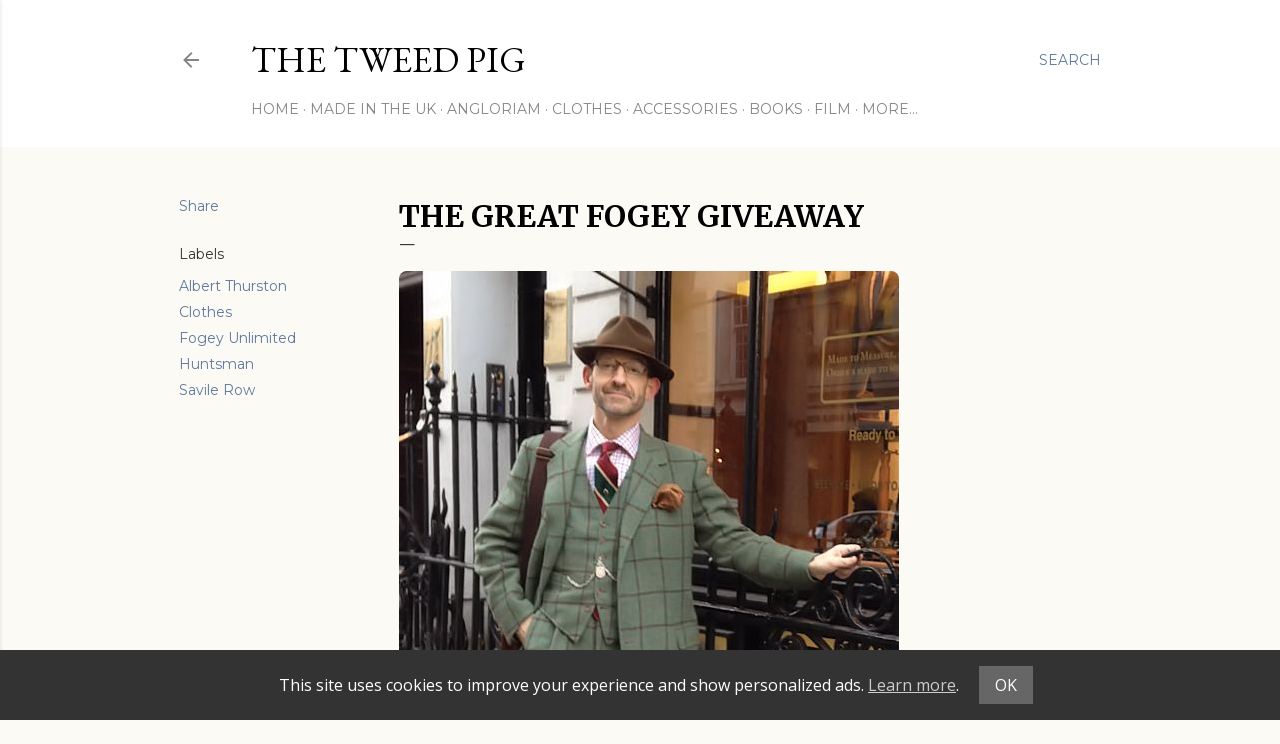

--- FILE ---
content_type: text/html; charset=UTF-8
request_url: https://www.thetweedpig.com/2015/07/the-great-fogey-giveaway.html
body_size: 85514
content:
<!DOCTYPE html>
<html dir='ltr' xmlns='http://www.w3.org/1999/xhtml' xmlns:b='http://www.google.com/2005/gml/b' xmlns:data='http://www.google.com/2005/gml/data' xmlns:expr='http://www.google.com/2005/gml/expr'>
<head>
<meta content='width=device-width, initial-scale=1' name='viewport'/>
<meta CONTENT='Timeless British Classics and Hidden Gems. Traditional UK Mens Style and Lifestyle. England.' NAME='description'/>
<meta CONTENT='The Tweed Pig, Savile Row, Jermyn Street, UK, England, Trad, UK Men’s Style, Style Writer, Fashion Writer, Lifestyle Writer, Menswear Influencer, UK Blogger, UK Blog Awards, Tailoring, Tweed, Bespoke, Handmade, Craftsmanship,' NAME='keywords'/>
<meta CONTENT='The Tweed Pig' NAME='author'/>
<link href='https://fonts.googleapis.com/css2?family=Merriweather:wght@400;700&family=Open+Sans:wght@400;700&display=swap' rel='stylesheet'/>
<script async='async' src='//pagead2.googlesyndication.com/pagead/js/adsbygoogle.js'></script>
<script>
     (adsbygoogle = window.adsbygoogle || []).push({
          google_ad_client: "ca-pub-4312366051594062",
          enable_page_level_ads: true
     });
</script>
<title>The Great Fogey Giveaway</title>
<meta content='text/html; charset=UTF-8' http-equiv='Content-Type'/>
<!-- Chrome, Firefox OS and Opera -->
<meta content='#dad2c5' name='theme-color'/>
<!-- Windows Phone -->
<meta content='#dad2c5' name='msapplication-navbutton-color'/>
<meta content='blogger' name='generator'/>
<link href='https://www.thetweedpig.com/favicon.ico' rel='icon' type='image/x-icon'/>
<link href='https://www.thetweedpig.com/2015/07/the-great-fogey-giveaway.html' rel='canonical'/>
<link rel="alternate" type="application/atom+xml" title="THE TWEED PIG - Atom" href="https://www.thetweedpig.com/feeds/posts/default" />
<link rel="alternate" type="application/rss+xml" title="THE TWEED PIG - RSS" href="https://www.thetweedpig.com/feeds/posts/default?alt=rss" />
<link rel="service.post" type="application/atom+xml" title="THE TWEED PIG - Atom" href="https://www.blogger.com/feeds/7618862209643983275/posts/default" />

<link rel="alternate" type="application/atom+xml" title="THE TWEED PIG - Atom" href="https://www.thetweedpig.com/feeds/1197525651868823021/comments/default" />
<!--Can't find substitution for tag [blog.ieCssRetrofitLinks]-->
<link href='https://blogger.googleusercontent.com/img/b/R29vZ2xl/AVvXsEhdMkMrpJGpMxGSlZFx_Zd-pGxVsblDlPB1tjsVPVFCw1Se9KWoq3raKX9W_m5-nytGI1ePqHMwUPeHsypX2uvYh22gBLuqFth9WIyEtixG8D0RDf_CRPKlCpAiwLKCnuBHwFgU48FbNwn1/s1600/fogey_unlimited_tweed_pig_1.jpg' rel='image_src'/>
<meta content='The Tweed Pig, Savile Row, Jermyn Street, UK, England, Trad, UK Men’s Style, Style Writer, Fashion Writer, Lifestyle Writer, Menswear Influencer, UK Blogger, UK Blog Awards, Tailoring, Tweed, Bespoke, Handmade, Craftsmanship, Albert Thurston, Clothes, Fogey Unlimited, Huntsman, Savile Row,' name='description'/>
<meta content='https://www.thetweedpig.com/2015/07/the-great-fogey-giveaway.html' property='og:url'/>
<meta content='The Great Fogey Giveaway' property='og:title'/>
<meta content='The Tweed Pig, Savile Row, Jermyn Street, UK, England, Trad, UK Men’s Style, Style Writer, Fashion Writer, Lifestyle Writer, Menswear Influencer, UK Blogger, UK Blog Awards, Tailoring, Tweed, Bespoke, Handmade, Craftsmanship, Albert Thurston, Clothes, Fogey Unlimited, Huntsman, Savile Row,' property='og:description'/>
<meta content='https://blogger.googleusercontent.com/img/b/R29vZ2xl/AVvXsEhdMkMrpJGpMxGSlZFx_Zd-pGxVsblDlPB1tjsVPVFCw1Se9KWoq3raKX9W_m5-nytGI1ePqHMwUPeHsypX2uvYh22gBLuqFth9WIyEtixG8D0RDf_CRPKlCpAiwLKCnuBHwFgU48FbNwn1/w1200-h630-p-k-no-nu/fogey_unlimited_tweed_pig_1.jpg' property='og:image'/>
<style type='text/css'>@font-face{font-family:'EB Garamond';font-style:normal;font-weight:400;font-display:swap;src:url(//fonts.gstatic.com/s/ebgaramond/v32/SlGDmQSNjdsmc35JDF1K5E55YMjF_7DPuGi-6_RkCY9_WamXgHlIbvw.woff2)format('woff2');unicode-range:U+0460-052F,U+1C80-1C8A,U+20B4,U+2DE0-2DFF,U+A640-A69F,U+FE2E-FE2F;}@font-face{font-family:'EB Garamond';font-style:normal;font-weight:400;font-display:swap;src:url(//fonts.gstatic.com/s/ebgaramond/v32/SlGDmQSNjdsmc35JDF1K5E55YMjF_7DPuGi-6_RkAI9_WamXgHlIbvw.woff2)format('woff2');unicode-range:U+0301,U+0400-045F,U+0490-0491,U+04B0-04B1,U+2116;}@font-face{font-family:'EB Garamond';font-style:normal;font-weight:400;font-display:swap;src:url(//fonts.gstatic.com/s/ebgaramond/v32/SlGDmQSNjdsmc35JDF1K5E55YMjF_7DPuGi-6_RkCI9_WamXgHlIbvw.woff2)format('woff2');unicode-range:U+1F00-1FFF;}@font-face{font-family:'EB Garamond';font-style:normal;font-weight:400;font-display:swap;src:url(//fonts.gstatic.com/s/ebgaramond/v32/SlGDmQSNjdsmc35JDF1K5E55YMjF_7DPuGi-6_RkB49_WamXgHlIbvw.woff2)format('woff2');unicode-range:U+0370-0377,U+037A-037F,U+0384-038A,U+038C,U+038E-03A1,U+03A3-03FF;}@font-face{font-family:'EB Garamond';font-style:normal;font-weight:400;font-display:swap;src:url(//fonts.gstatic.com/s/ebgaramond/v32/SlGDmQSNjdsmc35JDF1K5E55YMjF_7DPuGi-6_RkC49_WamXgHlIbvw.woff2)format('woff2');unicode-range:U+0102-0103,U+0110-0111,U+0128-0129,U+0168-0169,U+01A0-01A1,U+01AF-01B0,U+0300-0301,U+0303-0304,U+0308-0309,U+0323,U+0329,U+1EA0-1EF9,U+20AB;}@font-face{font-family:'EB Garamond';font-style:normal;font-weight:400;font-display:swap;src:url(//fonts.gstatic.com/s/ebgaramond/v32/SlGDmQSNjdsmc35JDF1K5E55YMjF_7DPuGi-6_RkCo9_WamXgHlIbvw.woff2)format('woff2');unicode-range:U+0100-02BA,U+02BD-02C5,U+02C7-02CC,U+02CE-02D7,U+02DD-02FF,U+0304,U+0308,U+0329,U+1D00-1DBF,U+1E00-1E9F,U+1EF2-1EFF,U+2020,U+20A0-20AB,U+20AD-20C0,U+2113,U+2C60-2C7F,U+A720-A7FF;}@font-face{font-family:'EB Garamond';font-style:normal;font-weight:400;font-display:swap;src:url(//fonts.gstatic.com/s/ebgaramond/v32/SlGDmQSNjdsmc35JDF1K5E55YMjF_7DPuGi-6_RkBI9_WamXgHlI.woff2)format('woff2');unicode-range:U+0000-00FF,U+0131,U+0152-0153,U+02BB-02BC,U+02C6,U+02DA,U+02DC,U+0304,U+0308,U+0329,U+2000-206F,U+20AC,U+2122,U+2191,U+2193,U+2212,U+2215,U+FEFF,U+FFFD;}@font-face{font-family:'Lato';font-style:normal;font-weight:300;font-display:swap;src:url(//fonts.gstatic.com/s/lato/v25/S6u9w4BMUTPHh7USSwaPGQ3q5d0N7w.woff2)format('woff2');unicode-range:U+0100-02BA,U+02BD-02C5,U+02C7-02CC,U+02CE-02D7,U+02DD-02FF,U+0304,U+0308,U+0329,U+1D00-1DBF,U+1E00-1E9F,U+1EF2-1EFF,U+2020,U+20A0-20AB,U+20AD-20C0,U+2113,U+2C60-2C7F,U+A720-A7FF;}@font-face{font-family:'Lato';font-style:normal;font-weight:300;font-display:swap;src:url(//fonts.gstatic.com/s/lato/v25/S6u9w4BMUTPHh7USSwiPGQ3q5d0.woff2)format('woff2');unicode-range:U+0000-00FF,U+0131,U+0152-0153,U+02BB-02BC,U+02C6,U+02DA,U+02DC,U+0304,U+0308,U+0329,U+2000-206F,U+20AC,U+2122,U+2191,U+2193,U+2212,U+2215,U+FEFF,U+FFFD;}@font-face{font-family:'Lato';font-style:normal;font-weight:400;font-display:swap;src:url(//fonts.gstatic.com/s/lato/v25/S6uyw4BMUTPHjxAwXiWtFCfQ7A.woff2)format('woff2');unicode-range:U+0100-02BA,U+02BD-02C5,U+02C7-02CC,U+02CE-02D7,U+02DD-02FF,U+0304,U+0308,U+0329,U+1D00-1DBF,U+1E00-1E9F,U+1EF2-1EFF,U+2020,U+20A0-20AB,U+20AD-20C0,U+2113,U+2C60-2C7F,U+A720-A7FF;}@font-face{font-family:'Lato';font-style:normal;font-weight:400;font-display:swap;src:url(//fonts.gstatic.com/s/lato/v25/S6uyw4BMUTPHjx4wXiWtFCc.woff2)format('woff2');unicode-range:U+0000-00FF,U+0131,U+0152-0153,U+02BB-02BC,U+02C6,U+02DA,U+02DC,U+0304,U+0308,U+0329,U+2000-206F,U+20AC,U+2122,U+2191,U+2193,U+2212,U+2215,U+FEFF,U+FFFD;}@font-face{font-family:'Lato';font-style:normal;font-weight:700;font-display:swap;src:url(//fonts.gstatic.com/s/lato/v25/S6u9w4BMUTPHh6UVSwaPGQ3q5d0N7w.woff2)format('woff2');unicode-range:U+0100-02BA,U+02BD-02C5,U+02C7-02CC,U+02CE-02D7,U+02DD-02FF,U+0304,U+0308,U+0329,U+1D00-1DBF,U+1E00-1E9F,U+1EF2-1EFF,U+2020,U+20A0-20AB,U+20AD-20C0,U+2113,U+2C60-2C7F,U+A720-A7FF;}@font-face{font-family:'Lato';font-style:normal;font-weight:700;font-display:swap;src:url(//fonts.gstatic.com/s/lato/v25/S6u9w4BMUTPHh6UVSwiPGQ3q5d0.woff2)format('woff2');unicode-range:U+0000-00FF,U+0131,U+0152-0153,U+02BB-02BC,U+02C6,U+02DA,U+02DC,U+0304,U+0308,U+0329,U+2000-206F,U+20AC,U+2122,U+2191,U+2193,U+2212,U+2215,U+FEFF,U+FFFD;}@font-face{font-family:'Lora';font-style:normal;font-weight:400;font-display:swap;src:url(//fonts.gstatic.com/s/lora/v37/0QI6MX1D_JOuGQbT0gvTJPa787weuxJMkq18ndeYxZ2JTg.woff2)format('woff2');unicode-range:U+0460-052F,U+1C80-1C8A,U+20B4,U+2DE0-2DFF,U+A640-A69F,U+FE2E-FE2F;}@font-face{font-family:'Lora';font-style:normal;font-weight:400;font-display:swap;src:url(//fonts.gstatic.com/s/lora/v37/0QI6MX1D_JOuGQbT0gvTJPa787weuxJFkq18ndeYxZ2JTg.woff2)format('woff2');unicode-range:U+0301,U+0400-045F,U+0490-0491,U+04B0-04B1,U+2116;}@font-face{font-family:'Lora';font-style:normal;font-weight:400;font-display:swap;src:url(//fonts.gstatic.com/s/lora/v37/0QI6MX1D_JOuGQbT0gvTJPa787weuxI9kq18ndeYxZ2JTg.woff2)format('woff2');unicode-range:U+0302-0303,U+0305,U+0307-0308,U+0310,U+0312,U+0315,U+031A,U+0326-0327,U+032C,U+032F-0330,U+0332-0333,U+0338,U+033A,U+0346,U+034D,U+0391-03A1,U+03A3-03A9,U+03B1-03C9,U+03D1,U+03D5-03D6,U+03F0-03F1,U+03F4-03F5,U+2016-2017,U+2034-2038,U+203C,U+2040,U+2043,U+2047,U+2050,U+2057,U+205F,U+2070-2071,U+2074-208E,U+2090-209C,U+20D0-20DC,U+20E1,U+20E5-20EF,U+2100-2112,U+2114-2115,U+2117-2121,U+2123-214F,U+2190,U+2192,U+2194-21AE,U+21B0-21E5,U+21F1-21F2,U+21F4-2211,U+2213-2214,U+2216-22FF,U+2308-230B,U+2310,U+2319,U+231C-2321,U+2336-237A,U+237C,U+2395,U+239B-23B7,U+23D0,U+23DC-23E1,U+2474-2475,U+25AF,U+25B3,U+25B7,U+25BD,U+25C1,U+25CA,U+25CC,U+25FB,U+266D-266F,U+27C0-27FF,U+2900-2AFF,U+2B0E-2B11,U+2B30-2B4C,U+2BFE,U+3030,U+FF5B,U+FF5D,U+1D400-1D7FF,U+1EE00-1EEFF;}@font-face{font-family:'Lora';font-style:normal;font-weight:400;font-display:swap;src:url(//fonts.gstatic.com/s/lora/v37/0QI6MX1D_JOuGQbT0gvTJPa787weuxIvkq18ndeYxZ2JTg.woff2)format('woff2');unicode-range:U+0001-000C,U+000E-001F,U+007F-009F,U+20DD-20E0,U+20E2-20E4,U+2150-218F,U+2190,U+2192,U+2194-2199,U+21AF,U+21E6-21F0,U+21F3,U+2218-2219,U+2299,U+22C4-22C6,U+2300-243F,U+2440-244A,U+2460-24FF,U+25A0-27BF,U+2800-28FF,U+2921-2922,U+2981,U+29BF,U+29EB,U+2B00-2BFF,U+4DC0-4DFF,U+FFF9-FFFB,U+10140-1018E,U+10190-1019C,U+101A0,U+101D0-101FD,U+102E0-102FB,U+10E60-10E7E,U+1D2C0-1D2D3,U+1D2E0-1D37F,U+1F000-1F0FF,U+1F100-1F1AD,U+1F1E6-1F1FF,U+1F30D-1F30F,U+1F315,U+1F31C,U+1F31E,U+1F320-1F32C,U+1F336,U+1F378,U+1F37D,U+1F382,U+1F393-1F39F,U+1F3A7-1F3A8,U+1F3AC-1F3AF,U+1F3C2,U+1F3C4-1F3C6,U+1F3CA-1F3CE,U+1F3D4-1F3E0,U+1F3ED,U+1F3F1-1F3F3,U+1F3F5-1F3F7,U+1F408,U+1F415,U+1F41F,U+1F426,U+1F43F,U+1F441-1F442,U+1F444,U+1F446-1F449,U+1F44C-1F44E,U+1F453,U+1F46A,U+1F47D,U+1F4A3,U+1F4B0,U+1F4B3,U+1F4B9,U+1F4BB,U+1F4BF,U+1F4C8-1F4CB,U+1F4D6,U+1F4DA,U+1F4DF,U+1F4E3-1F4E6,U+1F4EA-1F4ED,U+1F4F7,U+1F4F9-1F4FB,U+1F4FD-1F4FE,U+1F503,U+1F507-1F50B,U+1F50D,U+1F512-1F513,U+1F53E-1F54A,U+1F54F-1F5FA,U+1F610,U+1F650-1F67F,U+1F687,U+1F68D,U+1F691,U+1F694,U+1F698,U+1F6AD,U+1F6B2,U+1F6B9-1F6BA,U+1F6BC,U+1F6C6-1F6CF,U+1F6D3-1F6D7,U+1F6E0-1F6EA,U+1F6F0-1F6F3,U+1F6F7-1F6FC,U+1F700-1F7FF,U+1F800-1F80B,U+1F810-1F847,U+1F850-1F859,U+1F860-1F887,U+1F890-1F8AD,U+1F8B0-1F8BB,U+1F8C0-1F8C1,U+1F900-1F90B,U+1F93B,U+1F946,U+1F984,U+1F996,U+1F9E9,U+1FA00-1FA6F,U+1FA70-1FA7C,U+1FA80-1FA89,U+1FA8F-1FAC6,U+1FACE-1FADC,U+1FADF-1FAE9,U+1FAF0-1FAF8,U+1FB00-1FBFF;}@font-face{font-family:'Lora';font-style:normal;font-weight:400;font-display:swap;src:url(//fonts.gstatic.com/s/lora/v37/0QI6MX1D_JOuGQbT0gvTJPa787weuxJOkq18ndeYxZ2JTg.woff2)format('woff2');unicode-range:U+0102-0103,U+0110-0111,U+0128-0129,U+0168-0169,U+01A0-01A1,U+01AF-01B0,U+0300-0301,U+0303-0304,U+0308-0309,U+0323,U+0329,U+1EA0-1EF9,U+20AB;}@font-face{font-family:'Lora';font-style:normal;font-weight:400;font-display:swap;src:url(//fonts.gstatic.com/s/lora/v37/0QI6MX1D_JOuGQbT0gvTJPa787weuxJPkq18ndeYxZ2JTg.woff2)format('woff2');unicode-range:U+0100-02BA,U+02BD-02C5,U+02C7-02CC,U+02CE-02D7,U+02DD-02FF,U+0304,U+0308,U+0329,U+1D00-1DBF,U+1E00-1E9F,U+1EF2-1EFF,U+2020,U+20A0-20AB,U+20AD-20C0,U+2113,U+2C60-2C7F,U+A720-A7FF;}@font-face{font-family:'Lora';font-style:normal;font-weight:400;font-display:swap;src:url(//fonts.gstatic.com/s/lora/v37/0QI6MX1D_JOuGQbT0gvTJPa787weuxJBkq18ndeYxZ0.woff2)format('woff2');unicode-range:U+0000-00FF,U+0131,U+0152-0153,U+02BB-02BC,U+02C6,U+02DA,U+02DC,U+0304,U+0308,U+0329,U+2000-206F,U+20AC,U+2122,U+2191,U+2193,U+2212,U+2215,U+FEFF,U+FFFD;}@font-face{font-family:'Montserrat';font-style:italic;font-weight:400;font-display:swap;src:url(//fonts.gstatic.com/s/montserrat/v31/JTUFjIg1_i6t8kCHKm459Wx7xQYXK0vOoz6jq6R9WXV0ppC8MLnbtrVK.woff2)format('woff2');unicode-range:U+0460-052F,U+1C80-1C8A,U+20B4,U+2DE0-2DFF,U+A640-A69F,U+FE2E-FE2F;}@font-face{font-family:'Montserrat';font-style:italic;font-weight:400;font-display:swap;src:url(//fonts.gstatic.com/s/montserrat/v31/JTUFjIg1_i6t8kCHKm459Wx7xQYXK0vOoz6jq6R9WXx0ppC8MLnbtrVK.woff2)format('woff2');unicode-range:U+0301,U+0400-045F,U+0490-0491,U+04B0-04B1,U+2116;}@font-face{font-family:'Montserrat';font-style:italic;font-weight:400;font-display:swap;src:url(//fonts.gstatic.com/s/montserrat/v31/JTUFjIg1_i6t8kCHKm459Wx7xQYXK0vOoz6jq6R9WXd0ppC8MLnbtrVK.woff2)format('woff2');unicode-range:U+0102-0103,U+0110-0111,U+0128-0129,U+0168-0169,U+01A0-01A1,U+01AF-01B0,U+0300-0301,U+0303-0304,U+0308-0309,U+0323,U+0329,U+1EA0-1EF9,U+20AB;}@font-face{font-family:'Montserrat';font-style:italic;font-weight:400;font-display:swap;src:url(//fonts.gstatic.com/s/montserrat/v31/JTUFjIg1_i6t8kCHKm459Wx7xQYXK0vOoz6jq6R9WXZ0ppC8MLnbtrVK.woff2)format('woff2');unicode-range:U+0100-02BA,U+02BD-02C5,U+02C7-02CC,U+02CE-02D7,U+02DD-02FF,U+0304,U+0308,U+0329,U+1D00-1DBF,U+1E00-1E9F,U+1EF2-1EFF,U+2020,U+20A0-20AB,U+20AD-20C0,U+2113,U+2C60-2C7F,U+A720-A7FF;}@font-face{font-family:'Montserrat';font-style:italic;font-weight:400;font-display:swap;src:url(//fonts.gstatic.com/s/montserrat/v31/JTUFjIg1_i6t8kCHKm459Wx7xQYXK0vOoz6jq6R9WXh0ppC8MLnbtg.woff2)format('woff2');unicode-range:U+0000-00FF,U+0131,U+0152-0153,U+02BB-02BC,U+02C6,U+02DA,U+02DC,U+0304,U+0308,U+0329,U+2000-206F,U+20AC,U+2122,U+2191,U+2193,U+2212,U+2215,U+FEFF,U+FFFD;}@font-face{font-family:'Montserrat';font-style:normal;font-weight:400;font-display:swap;src:url(//fonts.gstatic.com/s/montserrat/v31/JTUSjIg1_i6t8kCHKm459WRhyyTh89ZNpQ.woff2)format('woff2');unicode-range:U+0460-052F,U+1C80-1C8A,U+20B4,U+2DE0-2DFF,U+A640-A69F,U+FE2E-FE2F;}@font-face{font-family:'Montserrat';font-style:normal;font-weight:400;font-display:swap;src:url(//fonts.gstatic.com/s/montserrat/v31/JTUSjIg1_i6t8kCHKm459W1hyyTh89ZNpQ.woff2)format('woff2');unicode-range:U+0301,U+0400-045F,U+0490-0491,U+04B0-04B1,U+2116;}@font-face{font-family:'Montserrat';font-style:normal;font-weight:400;font-display:swap;src:url(//fonts.gstatic.com/s/montserrat/v31/JTUSjIg1_i6t8kCHKm459WZhyyTh89ZNpQ.woff2)format('woff2');unicode-range:U+0102-0103,U+0110-0111,U+0128-0129,U+0168-0169,U+01A0-01A1,U+01AF-01B0,U+0300-0301,U+0303-0304,U+0308-0309,U+0323,U+0329,U+1EA0-1EF9,U+20AB;}@font-face{font-family:'Montserrat';font-style:normal;font-weight:400;font-display:swap;src:url(//fonts.gstatic.com/s/montserrat/v31/JTUSjIg1_i6t8kCHKm459WdhyyTh89ZNpQ.woff2)format('woff2');unicode-range:U+0100-02BA,U+02BD-02C5,U+02C7-02CC,U+02CE-02D7,U+02DD-02FF,U+0304,U+0308,U+0329,U+1D00-1DBF,U+1E00-1E9F,U+1EF2-1EFF,U+2020,U+20A0-20AB,U+20AD-20C0,U+2113,U+2C60-2C7F,U+A720-A7FF;}@font-face{font-family:'Montserrat';font-style:normal;font-weight:400;font-display:swap;src:url(//fonts.gstatic.com/s/montserrat/v31/JTUSjIg1_i6t8kCHKm459WlhyyTh89Y.woff2)format('woff2');unicode-range:U+0000-00FF,U+0131,U+0152-0153,U+02BB-02BC,U+02C6,U+02DA,U+02DC,U+0304,U+0308,U+0329,U+2000-206F,U+20AC,U+2122,U+2191,U+2193,U+2212,U+2215,U+FEFF,U+FFFD;}@font-face{font-family:'Montserrat';font-style:normal;font-weight:700;font-display:swap;src:url(//fonts.gstatic.com/s/montserrat/v31/JTUSjIg1_i6t8kCHKm459WRhyyTh89ZNpQ.woff2)format('woff2');unicode-range:U+0460-052F,U+1C80-1C8A,U+20B4,U+2DE0-2DFF,U+A640-A69F,U+FE2E-FE2F;}@font-face{font-family:'Montserrat';font-style:normal;font-weight:700;font-display:swap;src:url(//fonts.gstatic.com/s/montserrat/v31/JTUSjIg1_i6t8kCHKm459W1hyyTh89ZNpQ.woff2)format('woff2');unicode-range:U+0301,U+0400-045F,U+0490-0491,U+04B0-04B1,U+2116;}@font-face{font-family:'Montserrat';font-style:normal;font-weight:700;font-display:swap;src:url(//fonts.gstatic.com/s/montserrat/v31/JTUSjIg1_i6t8kCHKm459WZhyyTh89ZNpQ.woff2)format('woff2');unicode-range:U+0102-0103,U+0110-0111,U+0128-0129,U+0168-0169,U+01A0-01A1,U+01AF-01B0,U+0300-0301,U+0303-0304,U+0308-0309,U+0323,U+0329,U+1EA0-1EF9,U+20AB;}@font-face{font-family:'Montserrat';font-style:normal;font-weight:700;font-display:swap;src:url(//fonts.gstatic.com/s/montserrat/v31/JTUSjIg1_i6t8kCHKm459WdhyyTh89ZNpQ.woff2)format('woff2');unicode-range:U+0100-02BA,U+02BD-02C5,U+02C7-02CC,U+02CE-02D7,U+02DD-02FF,U+0304,U+0308,U+0329,U+1D00-1DBF,U+1E00-1E9F,U+1EF2-1EFF,U+2020,U+20A0-20AB,U+20AD-20C0,U+2113,U+2C60-2C7F,U+A720-A7FF;}@font-face{font-family:'Montserrat';font-style:normal;font-weight:700;font-display:swap;src:url(//fonts.gstatic.com/s/montserrat/v31/JTUSjIg1_i6t8kCHKm459WlhyyTh89Y.woff2)format('woff2');unicode-range:U+0000-00FF,U+0131,U+0152-0153,U+02BB-02BC,U+02C6,U+02DA,U+02DC,U+0304,U+0308,U+0329,U+2000-206F,U+20AC,U+2122,U+2191,U+2193,U+2212,U+2215,U+FEFF,U+FFFD;}</style>
<style id='page-skin-1' type='text/css'><!--
/*! normalize.css v3.0.1 | MIT License | git.io/normalize */html{font-family:sans-serif;-ms-text-size-adjust:100%;-webkit-text-size-adjust:100%}body{margin:0}article,aside,details,figcaption,figure,footer,header,hgroup,main,nav,section,summary{display:block}audio,canvas,progress,video{display:inline-block;vertical-align:baseline}audio:not([controls]){display:none;height:0}[hidden],template{display:none}a{background:transparent}a:active,a:hover{outline:0}abbr[title]{border-bottom:1px dotted}b,strong{font-weight:bold}dfn{font-style:italic}h1{font-size:2em;margin:.67em 0}mark{background:#ff0;color:#000}small{font-size:80%}sub,sup{font-size:75%;line-height:0;position:relative;vertical-align:baseline}sup{top:-0.5em}sub{bottom:-0.25em}img{border:0}svg:not(:root){overflow:hidden}figure{margin:1em 40px}hr{-moz-box-sizing:content-box;box-sizing:content-box;height:0}pre{overflow:auto}code,kbd,pre,samp{font-family:monospace,monospace;font-size:1em}button,input,optgroup,select,textarea{color:inherit;font:inherit;margin:0}button{overflow:visible}button,select{text-transform:none}button,html input[type="button"],input[type="reset"],input[type="submit"]{-webkit-appearance:button;cursor:pointer}button[disabled],html input[disabled]{cursor:default}button::-moz-focus-inner,input::-moz-focus-inner{border:0;padding:0}input{line-height:normal}input[type="checkbox"],input[type="radio"]{box-sizing:border-box;padding:0}input[type="number"]::-webkit-inner-spin-button,input[type="number"]::-webkit-outer-spin-button{height:auto}input[type="search"]{-webkit-appearance:textfield;-moz-box-sizing:content-box;-webkit-box-sizing:content-box;box-sizing:content-box}input[type="search"]::-webkit-search-cancel-button,input[type="search"]::-webkit-search-decoration{-webkit-appearance:none}fieldset{border:1px solid #c0c0c0;margin:0 2px;padding:.35em .625em .75em}legend{border:0;padding:0}textarea{overflow:auto}optgroup{font-weight:bold}table{border-collapse:collapse;border-spacing:0}td,th{padding:0}
/*!************************************************
* Blogger Template Style
* Name: Soho
**************************************************/
body {
overflow-wrap: break-word;
word-break: break-word;
word-wrap: break-word;
background-color: #FCFAF5;
}
.hidden {
display: none;
}
.invisible {
visibility: hidden;
}
.container::after,
.float-container::after {
clear: both;
content: '';
display: table;
}
.clearboth {
clear: both;
}
.dim-overlay {
background-color: rgba(0, 0, 0, 0.54);
height: 100vh;
left: 0;
position: fixed;
top: 0;
width: 100%;
}
#sharing-dim-overlay {
background-color: transparent;
}
.loading-spinner-large {
-webkit-animation: mspin-rotate 1568.63ms infinite linear;
animation: mspin-rotate 1568.63ms infinite linear;
height: 48px;
overflow: hidden;
position: absolute;
width: 48px;
z-index: 200;
}
.loading-spinner-large > div {
-webkit-animation: mspin-revrot 5332ms infinite steps(4);
animation: mspin-revrot 5332ms infinite steps(4);
}
.loading-spinner-large > div > div {
-webkit-animation: mspin-singlecolor-large-film 1333ms infinite steps(81);
animation: mspin-singlecolor-large-film 1333ms infinite steps(81);
background-size: 100%;
height: 48px;
width: 3888px;
}
.mspin-black-large > div > div,
.mspin-grey_54-large > div > div {
background-image: url(https://www.blogblog.com/indie/mspin_black_large.svg);
}
.mspin-white-large > div > div {
background-image: url(https://www.blogblog.com/indie/mspin_white_large.svg);
}
.mspin-grey_54-large {
opacity: .54;
}
@-webkit-keyframes mspin-singlecolor-large-film {
from {
-webkit-transform: translateX(0);
transform: translateX(0);
}
to {
-webkit-transform: translateX(-3888px);
transform: translateX(-3888px);
}
}
@keyframes mspin-singlecolor-large-film {
from {
-webkit-transform: translateX(0);
transform: translateX(0);
}
to {
-webkit-transform: translateX(-3888px);
transform: translateX(-3888px);
}
}
@-webkit-keyframes mspin-rotate {
from {
-webkit-transform: rotate(0deg);
transform: rotate(0deg);
}
to {
-webkit-transform: rotate(360deg);
transform: rotate(360deg);
}
}
@keyframes mspin-rotate {
from {
-webkit-transform: rotate(0deg);
transform: rotate(0deg);
}
to {
-webkit-transform: rotate(360deg);
transform: rotate(360deg);
}
}
@-webkit-keyframes mspin-revrot {
from {
-webkit-transform: rotate(0deg);
transform: rotate(0deg);
}
to {
-webkit-transform: rotate(-360deg);
transform: rotate(-360deg);
}
}
@keyframes mspin-revrot {
from {
-webkit-transform: rotate(0deg);
transform: rotate(0deg);
}
to {
-webkit-transform: rotate(-360deg);
transform: rotate(-360deg);
}
}
input::-ms-clear {
display: none;
}
.blogger-logo,
.svg-icon-24.blogger-logo {
fill: #ff9800;
opacity: 1.0;
}
.skip-navigation {
background-color: #fff;
box-sizing: border-box;
color: #000;
display: block;
height: 0;
left: 0;
line-height: 50px;
overflow: hidden;
padding-top: 0;
position: fixed;
text-align: center;
top: 0;
-webkit-transition: box-shadow 0.3s, height 0.3s, padding-top 0.3s;
transition: box-shadow 0.3s, height 0.3s, padding-top 0.3s;
width: 100%;
z-index: 900;
}
.skip-navigation:focus {
box-shadow: 0 4px 5px 0 rgba(0, 0, 0, 0.14), 0 1px 10px 0 rgba(0, 0, 0, 0.12), 0 2px 4px -1px rgba(0, 0, 0, 0.2);
height: 50px;
}
#main {
outline: none;
}
.main-heading {
position: absolute;
clip: rect(1px, 1px, 1px, 1px);
padding: 0;
border: 0;
height: 1px;
width: 1px;
overflow: hidden;
}
.widget.Attribution {
margin-top: 1em;
text-align: center;
}
.widget.Attribution .blogger img,
.widget.Attribution .blogger svg {
vertical-align: bottom;
}
.widget.Attribution .blogger img {
margin-right: 0.5em;
}
.widget.Attribution div {
line-height: 24px;
margin-top: 0.5em;
}
.widget.Attribution .image-attribution,
.widget.Attribution .copyright {
font-size: 0.7em;
margin-top: 1.5em;
}
.item-control {
display: none;
}
.BLOG_mobile_video_class {
display: none;
}
.bg-photo {
background-attachment: scroll !important;
}
body .CSS_LIGHTBOX {
z-index: 900;
}
.extendable .show-more,
.extendable .show-less {
border-color: #5f7a9d;
color: #5f7a9d;
margin-top: 8px;
}
.extendable .show-more.hidden,
.extendable .show-less.hidden {
display: none;
}
.inline-ad {
display: none;
max-width: 100%;
overflow: hidden;
}
.adsbygoogle {
display: block;
}
#cookieChoiceInfo {
bottom: 0;
top: auto;
}
iframe.b-hbp-video {
border: 0;
}
.post-body img {
max-width: 100%;
}
.post-body iframe {
max-width: 100%;
}
.post-body a[imageanchor="1"] {
display: inline-block;
}
.byline {
margin-right: 1em;
}
.byline:last-child {
margin-right: 0;
}
.paging-control-container {
margin-bottom: 16px;
}
.paging-control-container .paging-control {
display: inline-block;
}
.paging-control-container .paging-control,
.paging-control-container .comment-range-text::after {
color: #5f7a9d;
}
.paging-control-container .paging-control,
.paging-control-container .comment-range-text {
margin-right: 8px;
}
.paging-control-container .paging-control::after,
.paging-control-container .comment-range-text::after {
content: '\00B7';
cursor: default;
padding-left: 8px;
pointer-events: none;
}
.paging-control-container .paging-control:last-child::after,
.paging-control-container .comment-range-text:last-child::after {
content: none;
}
.byline.reactions iframe {
height: 20px;
}
.b-notification {
color: #000;
background-color: #fff;
border-bottom: solid 1px #000;
box-sizing: border-box;
padding: 16px 32px;
text-align: center;
}
.b-notification.visible {
-webkit-transition: margin-top 0.3s cubic-bezier(0.4, 0, 0.2, 1);
transition: margin-top 0.3s cubic-bezier(0.4, 0, 0.2, 1);
}
.b-notification.invisible {
position: absolute;
}
.b-notification-close {
position: absolute;
right: 8px;
top: 8px;
}
.no-posts-message {
line-height: 40px;
text-align: center;
}
@media screen and (max-width: 1162px) {
body.item-view .post-body a[imageanchor="1"][style*="float: left;"],
body.item-view .post-body a[imageanchor="1"][style*="float: right;"] {
float: none !important;
clear: none !important;
}
body.item-view .post-body a[imageanchor="1"] img {
display: block;
height: auto;
margin: 0 auto;
}
body.item-view .post-body > .separator:first-child > a[imageanchor="1"]:first-child {
margin-top: 20px;
}
.post-body a[imageanchor] {
display: block;
}
body.item-view .post-body a[imageanchor="1"] {
margin-left: 0 !important;
margin-right: 0 !important;
}
body.item-view .post-body a[imageanchor="1"] + a[imageanchor="1"] {
margin-top: 16px;
}
}
#comments {
border-top: 1px dashed rgba(0, 0, 0, 0.54);
margin-top: 20px;
padding: 20px;
}
#comments .comment-thread ol {
margin: 0;
padding-left: 0;
}
#comments .comment-thread ol {
padding-left: 0;
}
#comments .comment-thread .comment-replies,
#comments .comment .comment-replybox-single {
margin-left: 60px;
}
#comments .comment-thread .thread-count {
display: none;
}
#comments .comment {
list-style-type: none;
padding: 0 0 30px 0;
position: relative;
}
#comments .comment .comment {
padding-bottom: 8px;
}
.comment .avatar-image-container {
position: absolute;
}
.comment .avatar-image-container img {
border-radius: 50%;
}
.avatar-image-container svg,
.comment .avatar-image-container .avatar-icon {
border-radius: 50%;
border: solid 1px #000000;
box-sizing: border-box;
fill: #000000;
height: 35px;
margin: 0;
padding: 7px;
width: 35px;
}
.comment .comment-block {
margin-top: 10px;
padding-bottom: 0;
}
.comment .comment-block {
margin-left: 60px;
}
#comments .comment-author-header-wrapper {
margin-left: 40px;
}
#comments .comment .thread-expanded .comment-block {
padding-bottom: 20px;
}
#comments .comment .comment-header .user,
#comments .comment .comment-header .user a {
color: #000000;
font-style: normal;
font-weight: bold;
}
#comments .comment .comment-actions {
background: transparent;
border: 0;
box-shadow: none;
color: #5f7a9d;
cursor: pointer;
font-size: 14px;
font-weight: bold;
outline: none;
text-decoration: none;
text-transform: uppercase;
width: auto;
bottom: 0;
margin-bottom: 15px;
position: absolute;
}
#comments .comment .comment-actions > * {
margin-right: 8px;
}
#comments .comment .comment-header .datetime {
bottom: 0;
color: rgba(27,27,27,0.537);
display: inline-block;
font-size: 13px;
font-style: italic;
}
#comments .comment .comment-header .datetime {
margin-left: 8px;
}
#comments .comment .comment-header .datetime a,
#comments .comment .comment-footer .comment-timestamp a {
color: rgba(27,27,27,0.537);
}
.comment .comment-body,
#comments .comment .comment-content {
margin-top: 12px;
word-break: break-word;
}
.comment-body {
margin-bottom: 12px;
}
#comments.embed[data-num-comments="0"] {
border: none;
margin-top: 0;
padding-top: 0;
}
#comments.embed[data-num-comments="0"] #comment-post-message,
#comments.embed[data-num-comments="0"] div.comment-form > p,
#comments.embed[data-num-comments="0"] p.comment-footer {
display: none;
}
#comment-editor-src {
display: none;
}
.comments .comments-content .loadmore.loaded {
max-height: 0;
opacity: 0;
overflow: hidden;
}
.extendable .remaining-items {
height: 0;
overflow: hidden;
-webkit-transition: height 0.3s cubic-bezier(0.4, 0, 0.2, 1);
transition: height 0.3s cubic-bezier(0.4, 0, 0.2, 1);
}
.extendable .remaining-items.expanded {
height: auto;
}
.svg-icon-24,
.svg-icon-24-button {
cursor: pointer;
height: 24px;
width: 24px;
min-width: 24px;
}
.touch-icon {
margin: -12px;
padding: 12px;
}
.touch-icon:focus, .touch-icon:active {
background-color: rgba(153, 153, 153, 0.4);
border-radius: 50%;
}
svg:not(:root).touch-icon {
overflow: visible;
}
html[dir=rtl] .rtl-reversible-icon {
-webkit-transform: scaleX(-1);
-ms-transform: scaleX(-1);
transform: scaleX(-1);
}
.touch-icon-button,
.svg-icon-24-button {
background: transparent;
border: 0;
margin: 0;
outline: none;
padding: 0;
}
.touch-icon-button .touch-icon:focus,
.touch-icon-button .touch-icon:active {
background-color: transparent;
}
.touch-icon-button:focus .touch-icon,
.touch-icon-button:active .touch-icon {
background-color: rgba(153, 153, 153, 0.4);
border-radius: 50%;
}
.Profile .default-avatar-wrapper .avatar-icon {
border-radius: 50%;
border: solid 1px #333333;
box-sizing: border-box;
fill: #333333;
margin: 0;
}
.Profile .individual .default-avatar-wrapper .avatar-icon {
padding: 25px;
}
.Profile .individual .profile-img,
.Profile .individual .avatar-icon {
height: 120px;
width: 120px;
}
.Profile .team .default-avatar-wrapper .avatar-icon {
padding: 8px;
}
.Profile .team .profile-img,
.Profile .team .avatar-icon,
.Profile .team .default-avatar-wrapper {
height: 40px;
width: 40px;
}
.snippet-container {
margin: 0;
position: relative;
overflow: hidden;
}
.snippet-fade {
bottom: 0;
box-sizing: border-box;
position: absolute;
width: 96px;
}
.snippet-fade {
right: 0;
}
.snippet-fade:after {
content: '\2026';
}
.snippet-fade:after {
float: right;
}
.centered-top-container.sticky {
left: 0;
position: fixed;
right: 0;
top: 0;
width: auto;
z-index: 50;
-webkit-transition-property: opacity, -webkit-transform;
transition-property: opacity, -webkit-transform;
transition-property: transform, opacity;
transition-property: transform, opacity, -webkit-transform;
-webkit-transition-duration: 0.2s;
transition-duration: 0.2s;
-webkit-transition-timing-function: cubic-bezier(0.4, 0, 0.2, 1);
transition-timing-function: cubic-bezier(0.4, 0, 0.2, 1);
}
.centered-top-placeholder {
display: none;
}
.collapsed-header .centered-top-placeholder {
display: block;
}
.centered-top-container .Header .replaced h1,
.centered-top-placeholder .Header .replaced h1 {
display: none;
}
.centered-top-container.sticky .Header .replaced h1 {
display: block;
}
.centered-top-container.sticky .Header .header-widget {
background: none;
}
.centered-top-container.sticky .Header .header-image-wrapper {
display: none;
}
.centered-top-container img,
.centered-top-placeholder img {
max-width: 100%;
}
.collapsible {
-webkit-transition: height 0.3s cubic-bezier(0.4, 0, 0.2, 1);
transition: height 0.3s cubic-bezier(0.4, 0, 0.2, 1);
}
.collapsible,
.collapsible > summary {
display: block;
overflow: hidden;
}
.collapsible > :not(summary) {
display: none;
}
.collapsible[open] > :not(summary) {
display: block;
}
.collapsible:focus,
.collapsible > summary:focus {
outline: none;
}
.collapsible > summary {
cursor: pointer;
display: block;
padding: 0;
}
.collapsible:focus > summary,
.collapsible > summary:focus {
background-color: transparent;
}
.collapsible > summary::-webkit-details-marker {
display: none;
}
.collapsible-title {
-webkit-box-align: center;
-webkit-align-items: center;
-ms-flex-align: center;
align-items: center;
display: -webkit-box;
display: -webkit-flex;
display: -ms-flexbox;
display: flex;
}
.collapsible-title .title {
-webkit-box-flex: 1;
-webkit-flex: 1 1 auto;
-ms-flex: 1 1 auto;
flex: 1 1 auto;
-webkit-box-ordinal-group: 1;
-webkit-order: 0;
-ms-flex-order: 0;
order: 0;
overflow: hidden;
text-overflow: ellipsis;
white-space: nowrap;
}
.collapsible-title .chevron-down,
.collapsible[open] .collapsible-title .chevron-up {
display: block;
}
.collapsible-title .chevron-up,
.collapsible[open] .collapsible-title .chevron-down {
display: none;
}
.flat-button {
cursor: pointer;
display: inline-block;
font-weight: bold;
text-transform: uppercase;
border-radius: 2px;
padding: 8px;
margin: -8px;
}
.flat-icon-button {
background: transparent;
border: 0;
margin: 0;
outline: none;
padding: 0;
margin: -12px;
padding: 12px;
cursor: pointer;
box-sizing: content-box;
display: inline-block;
line-height: 0;
}
.flat-icon-button,
.flat-icon-button .splash-wrapper {
border-radius: 50%;
}
.flat-icon-button .splash.animate {
-webkit-animation-duration: 0.3s;
animation-duration: 0.3s;
}
.overflowable-container {
max-height: 28px;
overflow: hidden;
position: relative;
}
.overflow-button {
cursor: pointer;
}
#overflowable-dim-overlay {
background: transparent;
}
.overflow-popup {
box-shadow: 0 2px 2px 0 rgba(0, 0, 0, 0.14), 0 3px 1px -2px rgba(0, 0, 0, 0.2), 0 1px 5px 0 rgba(0, 0, 0, 0.12);
background-color: #ffffff;
left: 0;
max-width: calc(100% - 32px);
position: absolute;
top: 0;
visibility: hidden;
z-index: 101;
}
.overflow-popup ul {
list-style: none;
}
.overflow-popup li,
.overflow-popup .tabs li {
display: block;
height: auto;
}
.overflow-popup .tabs li {
padding-left: 0;
padding-right: 0;
}
.overflow-button.hidden,
.overflow-popup li.hidden,
.overflow-popup .tabs li.hidden {
display: none;
}
.search {
display: -webkit-box;
display: -webkit-flex;
display: -ms-flexbox;
display: flex;
line-height: 24px;
width: 24px;
}
.search.focused {
width: 100%;
}
.search.focused .section {
width: 100%;
}
.search form {
z-index: 101;
}
.search h3 {
display: none;
}
.search form {
display: -webkit-box;
display: -webkit-flex;
display: -ms-flexbox;
display: flex;
-webkit-box-flex: 1;
-webkit-flex: 1 0 0;
-ms-flex: 1 0 0px;
flex: 1 0 0;
border-bottom: solid 1px transparent;
padding-bottom: 8px;
}
.search form > * {
display: none;
}
.search.focused form > * {
display: block;
}
.search .search-input label {
display: none;
}
.centered-top-placeholder.cloned .search form {
z-index: 30;
}
.search.focused form {
border-color: rgba(27,27,27,0.537);
position: relative;
width: auto;
}
.collapsed-header .centered-top-container .search.focused form {
border-bottom-color: transparent;
}
.search-expand {
-webkit-box-flex: 0;
-webkit-flex: 0 0 auto;
-ms-flex: 0 0 auto;
flex: 0 0 auto;
}
.search-expand-text {
display: none;
}
.search-close {
display: inline;
vertical-align: middle;
}
.search-input {
-webkit-box-flex: 1;
-webkit-flex: 1 0 1px;
-ms-flex: 1 0 1px;
flex: 1 0 1px;
}
.search-input input {
background: none;
border: 0;
box-sizing: border-box;
color: rgba(27,27,27,0.537);
display: inline-block;
outline: none;
width: calc(100% - 48px);
}
.search-input input.no-cursor {
color: transparent;
text-shadow: 0 0 0 rgba(27,27,27,0.537);
}
.collapsed-header .centered-top-container .search-action,
.collapsed-header .centered-top-container .search-input input {
color: rgba(27,27,27,0.537);
}
.collapsed-header .centered-top-container .search-input input.no-cursor {
color: transparent;
text-shadow: 0 0 0 rgba(27,27,27,0.537);
}
.search-input input.no-cursor:focus,
.collapsed-header .centered-top-container .search-input input.no-cursor:focus {
outline: none;
}
.search-focused > * {
visibility: hidden;
}
.search-focused .search,
.search-focused .search-icon {
visibility: visible;
}
.search.focused .search-action {
display: block;
}
.search.focused .search-action:disabled {
opacity: .3;
}
.widget.Sharing .sharing-button {
display: none;
}
.widget.Sharing .sharing-buttons li {
padding: 0;
}
.widget.Sharing .sharing-buttons li span {
display: none;
}
.post-share-buttons {
position: relative;
}
.share-buttons .svg-icon-24,
.centered-bottom .share-buttons .svg-icon-24 {
fill: #333333;
}
.sharing-open.touch-icon-button:focus .touch-icon,
.sharing-open.touch-icon-button:active .touch-icon {
background-color: transparent;
}
.share-buttons {
background-color: #dad2c5;
border-radius: 2px;
box-shadow: 0 2px 2px 0 rgba(0, 0, 0, 0.14), 0 3px 1px -2px rgba(0, 0, 0, 0.2), 0 1px 5px 0 rgba(0, 0, 0, 0.12);
color: #333333;
list-style: none;
margin: 0;
padding: 8px 0;
position: absolute;
top: -11px;
min-width: 200px;
z-index: 101;
}
.share-buttons.hidden {
display: none;
}
.sharing-button {
background: transparent;
border: 0;
margin: 0;
outline: none;
padding: 0;
cursor: pointer;
}
.share-buttons li {
margin: 0;
height: 48px;
}
.share-buttons li:last-child {
margin-bottom: 0;
}
.share-buttons li .sharing-platform-button {
box-sizing: border-box;
cursor: pointer;
display: block;
height: 100%;
margin-bottom: 0;
padding: 0 16px;
position: relative;
width: 100%;
}
.share-buttons li .sharing-platform-button:focus,
.share-buttons li .sharing-platform-button:hover {
background-color: rgba(128, 128, 128, 0.1);
outline: none;
}
.share-buttons li svg[class^="sharing-"],
.share-buttons li svg[class*=" sharing-"] {
position: absolute;
top: 10px;
}
.share-buttons li span.sharing-platform-button,
.share-buttons li span.sharing-platform-button {
position: relative;
top: 0;
}
.share-buttons li .platform-sharing-text {
display: block;
font-size: 16px;
line-height: 48px;
white-space: nowrap;
}
.share-buttons li .platform-sharing-text {
margin-left: 56px;
}
.sidebar-container {
background-color: #f7f7f7;
max-width: 280px;
overflow-y: auto;
-webkit-transition-property: -webkit-transform;
transition-property: -webkit-transform;
transition-property: transform;
transition-property: transform, -webkit-transform;
-webkit-transition-duration: .3s;
transition-duration: .3s;
-webkit-transition-timing-function: cubic-bezier(0, 0, 0.2, 1);
transition-timing-function: cubic-bezier(0, 0, 0.2, 1);
width: 280px;
z-index: 101;
-webkit-overflow-scrolling: touch;
}
.sidebar-container .navigation {
line-height: 0;
padding: 16px;
}
.sidebar-container .sidebar-back {
cursor: pointer;
}
.sidebar-container .widget {
background: none;
margin: 0 16px;
padding: 16px 0;
}
.sidebar-container .widget .title {
color: rgba(27,27,27,0.537);
margin: 0;
}
.sidebar-container .widget ul {
list-style: none;
margin: 0;
padding: 0;
}
.sidebar-container .widget ul ul {
margin-left: 1em;
}
.sidebar-container .widget li {
font-size: 16px;
line-height: normal;
}
.sidebar-container .widget + .widget {
border-top: 1px dashed rgba(27,27,27,0.537);
}
.BlogArchive li {
margin: 16px 0;
}
.BlogArchive li:last-child {
margin-bottom: 0;
}
.Label li a {
display: inline-block;
}
.Label .label-count,
.BlogArchive .post-count {
float: right;
margin-left: .25em;
}
.Label .label-count::before,
.BlogArchive .post-count::before {
content: '(';
}
.Label .label-count::after,
.BlogArchive .post-count::after {
content: ')';
}
.widget.Translate .skiptranslate > div {
display: block !important;
}
.widget.Profile .profile-link {
background-image: none !important;
display: -webkit-box;
display: -webkit-flex;
display: -ms-flexbox;
display: flex;
}
.widget.Profile .team-member .profile-img,
.widget.Profile .team-member .default-avatar-wrapper {
-webkit-box-flex: 0;
-webkit-flex: 0 0 auto;
-ms-flex: 0 0 auto;
flex: 0 0 auto;
margin-right: 1em;
}
.widget.Profile .individual .profile-link {
-webkit-box-orient: vertical;
-webkit-box-direction: normal;
-webkit-flex-direction: column;
-ms-flex-direction: column;
flex-direction: column;
}
.widget.Profile .team .profile-link .profile-name {
-webkit-align-self: center;
-ms-flex-item-align: center;
-ms-grid-row-align: center;
align-self: center;
display: block;
-webkit-box-flex: 1;
-webkit-flex: 1 1 auto;
-ms-flex: 1 1 auto;
flex: 1 1 auto;
}
.dim-overlay {
background-color: rgba(0, 0, 0, 0.54);
z-index: 100;
}
body.sidebar-visible {
overflow-y: hidden;
}
@media screen and (max-width: 1435px) {
.sidebar-container {
bottom: 0;
position: fixed;
top: 0;
left: 0;
right: auto;
}
.sidebar-container.sidebar-invisible {
-webkit-transition-timing-function: cubic-bezier(0.4, 0, 0.6, 1);
transition-timing-function: cubic-bezier(0.4, 0, 0.6, 1);
}
html[dir=ltr] .sidebar-container.sidebar-invisible {
-webkit-transform: translateX(-280px);
-ms-transform: translateX(-280px);
transform: translateX(-280px);
html[dir=rtl] .sidebar-container.sidebar-invisible {
-webkit-transform: translateX(280px);
-ms-transform: translateX(280px);
transform: translateX(280px);
}
}
@media screen and (min-width: 1436px) {
.sidebar-container {
position: absolute;
top: 0;
left: 0;
right: auto;
}
.sidebar-container .navigation {
display: none;
}
}
.dialog {
box-shadow: 0 2px 2px 0 rgba(0, 0, 0, 0.14), 0 3px 1px -2px rgba(0, 0, 0, 0.2), 0 1px 5px 0 rgba(0, 0, 0, 0.12);
background: #dad2c5;
box-sizing: border-box;
padding: 30px;
position: fixed;
text-align: center;
width: calc(100% - 24px);
z-index: 101;
}
.dialog input[type=text],
.dialog input[type=email] {
background-color: transparent;
border: 0;
border-bottom: solid 1px rgba(51,51,51,0.12);
color: #333333;
display: block;
font-family: EB Garamond, serif;
font-size: 16px;
line-height: 24px;
margin: auto;
padding-bottom: 7px;
outline: none;
text-align: center;
width: 100%;
}
.dialog input[type=text]::-webkit-input-placeholder,
.dialog input[type=email]::-webkit-input-placeholder {
color: #333333;
}
.dialog input[type=text]::-moz-placeholder,
.dialog input[type=email]::-moz-placeholder {
color: #333333;
}
.dialog input[type=text]:-ms-input-placeholder,
.dialog input[type=email]:-ms-input-placeholder {
color: #333333;
}
.dialog input[type=text]::placeholder,
.dialog input[type=email]::placeholder {
color: #333333;
}
.dialog input[type=text]:focus,
.dialog input[type=email]:focus {
border-bottom: solid 2px #5f7a9d;
padding-bottom: 6px;
}
.dialog input.no-cursor {
color: transparent;
text-shadow: 0 0 0 #333333;
}
.dialog input.no-cursor:focus {
outline: none;
}
.dialog input.no-cursor:focus {
outline: none;
}
.dialog input[type=submit] {
font-family: EB Garamond, serif;
}
.subscribe-popup {
max-width: 364px;
}
.subscribe-popup h3 {
color: #000000;
font-size: 1.8em;
margin-top: 0;
}
.subscribe-popup .FollowByEmail h3 {
display: none;
}
.subscribe-popup .FollowByEmail .follow-by-email-submit {
background: transparent;
border: 0;
box-shadow: none;
color: #5f7a9d;
cursor: pointer;
font-size: 14px;
font-weight: bold;
outline: none;
text-decoration: none;
text-transform: uppercase;
width: auto;
color: #5f7a9d;
display: inline-block;
margin: 0 auto;
margin-top: 24px;
width: auto;
white-space: normal;
}
.subscribe-popup .FollowByEmail .follow-by-email-submit:disabled {
cursor: default;
opacity: .3;
}
@media (max-width: 800px) {
.blog-name div.widget.Subscribe {
margin-bottom: 16px;
}
body.item-view .blog-name div.widget.Subscribe {
margin: 8px auto 16px auto;
width: 100%;
}
}
body#layout .bg-photo-overlay,
body#layout .bg-photo {
display: none;
}
body#layout .page_body {
padding: 0;
position: relative;
top: 0;
}
body#layout .page {
display: inline-block;
left: inherit;
position: relative;
vertical-align: top;
width: 540px;
}
body#layout .centered {
max-width: 954px;
}
body#layout .navigation {
display: none;
}
body#layout .sidebar-container {
display: inline-block;
width: 40%;
}
body#layout .hamburger-menu,
body#layout .search {
display: none;
}
body {
background-color: #FCFAF5;
color: #333333;
font-family: 'Open Sans', sans-serif; /* Apply Open Sans to the main text */
height: 100%;
margin: 0;
min-height: 100vh;
}
h1,
h2,
h3,
h4,
h5,
h6 {
font-weight: normal;
}
a {
color: #5f7a9d;
text-decoration: none;
}
.dim-overlay {
z-index: 100;
}
body.sidebar-visible .page_body {
overflow-y: scroll;
}
.widget .title {
color: rgba(27,27,27,0.537);
font: normal 400 12px Montserrat, sans-serif;
}
.extendable .show-more,
.extendable .show-less {
color: #5f7a9d;
font: normal 400 12px Montserrat, sans-serif;
margin: 12px -8px 0 -8px;
text-transform: uppercase;
}
.main .widget,
.footer .widget {
margin: 50px 0;
}
.main .widget .title {
text-transform: uppercase;
}
.inline-ad {
display: block;
margin-top: 50px;
}
.adsbygoogle {
text-align: center;
}
.page_body {
display: -webkit-box;
display: -webkit-flex;
display: -ms-flexbox;
display: flex;
-webkit-box-orient: vertical;
-webkit-box-direction: normal;
-webkit-flex-direction: column;
-ms-flex-direction: column;
flex-direction: column;
min-height: 100vh;
position: relative;
z-index: 20;
}
.page_body > * {
-webkit-box-flex: 0;
-webkit-flex: 0 0 auto;
-ms-flex: 0 0 auto;
flex: 0 0 auto;
}
.page_body > #footer {
margin-top: auto;
}
.centered-bottom,
.centered-top {
margin: 0 32px;
max-width: 100%;
}
.centered-top {
padding-bottom: 12px;
padding-top: 12px;
}
.sticky .centered-top {
padding-bottom: 0;
padding-top: 0;
}
.centered-top-container,
.centered-top-placeholder {
background: #ffffff;
}
.centered-top {
display: -webkit-box;
display: -webkit-flex;
display: -ms-flexbox;
display: flex;
-webkit-flex-wrap: wrap;
-ms-flex-wrap: wrap;
flex-wrap: wrap;
-webkit-box-pack: justify;
-webkit-justify-content: space-between;
-ms-flex-pack: justify;
justify-content: space-between;
position: relative;
}
.sticky .centered-top {
-webkit-flex-wrap: nowrap;
-ms-flex-wrap: nowrap;
flex-wrap: nowrap;
}
.centered-top-container .svg-icon-24,
.centered-top-placeholder .svg-icon-24 {
fill: rgba(27,27,27,0.537);
}
.back-button-container,
.hamburger-menu-container {
-webkit-box-flex: 0;
-webkit-flex: 0 0 auto;
-ms-flex: 0 0 auto;
flex: 0 0 auto;
height: 48px;
-webkit-box-ordinal-group: 2;
-webkit-order: 1;
-ms-flex-order: 1;
order: 1;
}
.sticky .back-button-container,
.sticky .hamburger-menu-container {
-webkit-box-ordinal-group: 2;
-webkit-order: 1;
-ms-flex-order: 1;
order: 1;
}
.back-button,
.hamburger-menu,
.search-expand-icon {
cursor: pointer;
margin-top: 0;
}
.search {
-webkit-box-align: start;
-webkit-align-items: flex-start;
-ms-flex-align: start;
align-items: flex-start;
-webkit-box-flex: 0;
-webkit-flex: 0 0 auto;
-ms-flex: 0 0 auto;
flex: 0 0 auto;
height: 48px;
margin-left: 24px;
-webkit-box-ordinal-group: 4;
-webkit-order: 3;
-ms-flex-order: 3;
order: 3;
}
.search,
.search.focused {
width: auto;
}
.search.focused {
position: static;
}
.sticky .search {
display: none;
-webkit-box-ordinal-group: 5;
-webkit-order: 4;
-ms-flex-order: 4;
order: 4;
}
.search .section {
right: 0;
margin-top: 12px;
position: absolute;
top: 12px;
width: 0;
}
.sticky .search .section {
top: 0;
}
.search-expand {
background: transparent;
border: 0;
margin: 0;
outline: none;
padding: 0;
color: #5f7a9d;
cursor: pointer;
-webkit-box-flex: 0;
-webkit-flex: 0 0 auto;
-ms-flex: 0 0 auto;
flex: 0 0 auto;
font: normal 400 12px Montserrat, sans-serif;
text-transform: uppercase;
word-break: normal;
}
.search.focused .search-expand {
visibility: hidden;
}
.search .dim-overlay {
background: transparent;
}
.search.focused .section {
max-width: 400px;
}
.search.focused form {
border-color: rgba(27,27,27,0.537);
height: 24px;
}
.search.focused .search-input {
display: -webkit-box;
display: -webkit-flex;
display: -ms-flexbox;
display: flex;
-webkit-box-flex: 1;
-webkit-flex: 1 1 auto;
-ms-flex: 1 1 auto;
flex: 1 1 auto;
}
.search-input input {
-webkit-box-flex: 1;
-webkit-flex: 1 1 auto;
-ms-flex: 1 1 auto;
flex: 1 1 auto;
font: normal 400 16px Montserrat, sans-serif;
}
.search input[type='submit'] {
display: none;
}
.subscribe-section-container {
-webkit-box-flex: 1;
-webkit-flex: 1 0 auto;
-ms-flex: 1 0 auto;
flex: 1 0 auto;
margin-left: 24px;
-webkit-box-ordinal-group: 3;
-webkit-order: 2;
-ms-flex-order: 2;
order: 2;
text-align: right;
}
.sticky .subscribe-section-container {
-webkit-box-flex: 0;
-webkit-flex: 0 0 auto;
-ms-flex: 0 0 auto;
flex: 0 0 auto;
-webkit-box-ordinal-group: 4;
-webkit-order: 3;
-ms-flex-order: 3;
order: 3;
}
.subscribe-button {
background: transparent;
border: 0;
margin: 0;
outline: none;
padding: 0;
color: #5f7a9d;
cursor: pointer;
display: inline-block;
font: normal 400 12px Montserrat, sans-serif;
line-height: 48px;
margin: 0;
text-transform: uppercase;
word-break: normal;
}
.subscribe-popup h3 {
color: rgba(27,27,27,0.537);
font: normal 400 12px Montserrat, sans-serif;
margin-bottom: 24px;
text-transform: uppercase;
}
.subscribe-popup div.widget.FollowByEmail .follow-by-email-address {
color: #333333;
font: normal 400 12px Montserrat, sans-serif;
}
.subscribe-popup div.widget.FollowByEmail .follow-by-email-submit {
color: #5f7a9d;
font: normal 400 12px Montserrat, sans-serif;
margin-top: 24px;
text-transform: uppercase;
}
.blog-name {
-webkit-box-flex: 1;
-webkit-flex: 1 1 100%;
-ms-flex: 1 1 100%;
flex: 1 1 100%;
-webkit-box-ordinal-group: 5;
-webkit-order: 4;
-ms-flex-order: 4;
order: 4;
overflow: hidden;
}
.sticky .blog-name {
-webkit-box-flex: 1;
-webkit-flex: 1 1 auto;
-ms-flex: 1 1 auto;
flex: 1 1 auto;
margin: 0 12px;
-webkit-box-ordinal-group: 3;
-webkit-order: 2;
-ms-flex-order: 2;
order: 2;
}
body.search-view .centered-top.search-focused .blog-name {
display: none;
}
.widget.Header h1 {
font: normal normal 22px EB Garamond, serif;
margin: 0;
text-transform: uppercase;
}
.widget.Header h1,
.widget.Header h1 a {
color: #000000;
}
.widget.Header p {
color: rgba(27,27,27,0.537);
font: normal 400 12px Montserrat, sans-serif;
line-height: 1.7;
}
.sticky .widget.Header h1 {
font-size: 16px;
line-height: 48px;
overflow: hidden;
overflow-wrap: normal;
text-overflow: ellipsis;
white-space: nowrap;
word-wrap: normal;
}
.sticky .widget.Header p {
display: none;
}
.sticky {
box-shadow: 0 1px 3px rgba(27,27,27,0.098);
}
#page_list_top .widget.PageList {
font: normal 400 14px Montserrat, sans-serif;
line-height: 28px;
}
#page_list_top .widget.PageList .title {
display: none;
}
#page_list_top .widget.PageList .overflowable-contents {
overflow: hidden;
}
#page_list_top .widget.PageList .overflowable-contents ul {
list-style: none;
margin: 0;
padding: 0;
}
#page_list_top .widget.PageList .overflow-popup ul {
list-style: none;
margin: 0;
padding: 0 20px;
}
#page_list_top .widget.PageList .overflowable-contents li {
display: inline-block;
}
#page_list_top .widget.PageList .overflowable-contents li.hidden {
display: none;
}
#page_list_top .widget.PageList .overflowable-contents li:not(:first-child):before {
color: rgba(27,27,27,0.537);
content: '\00b7';
}
#page_list_top .widget.PageList .overflowable-contents li a,
#page_list_top .widget.PageList .overflow-popup li a,
#page_list_top .widget.PageList .overflow-button a {
color: rgba(27,27,27,0.537);
font: normal 400 14px Montserrat, sans-serif;
line-height: 28px;
text-transform: uppercase;
}
#page_list_top .widget.PageList .overflowable-contents li.selected a,
#page_list_top .widget.PageList .overflow-popup li.selected a {
color: rgba(27,27,27,0.537);
font: normal 700 14px Montserrat, sans-serif;
line-height: 28px;
}
#page_list_top .widget.PageList .overflow-button {
display: inline;
}
.sticky #page_list_top {
display: none;
}
.main .title {
display: none;
}
body.homepage-view .hero-image.has-image {
background: #dad2c5 url(//2.bp.blogspot.com/-ck_HKmhMipo/WTEBF59T0EI/AAAAAAAAKXw/4t1H-I_6vI4-O8AmqGwZChkMG684HUcWACK4BGAYYCw/s1600/the_tweed_pig_mens_style_uk_england.JPG) no-repeat scroll top left;
background-attachment: scroll;
background-color: #dad2c5;
background-size: cover;
height: 62.5vw;
max-height: 75vh;
min-height: 200px;
width: 100%;
}
.post-filter-message {
background-color: #272c34;
color: rgba(255,255,255,0.537);
display: -webkit-box;
display: -webkit-flex;
display: -ms-flexbox;
display: flex;
-webkit-flex-wrap: wrap;
-ms-flex-wrap: wrap;
flex-wrap: wrap;
font: normal 400 12px Montserrat, sans-serif;
-webkit-box-pack: justify;
-webkit-justify-content: space-between;
-ms-flex-pack: justify;
justify-content: space-between;
margin-top: 50px;
padding: 18px;
}
.post-filter-message .message-container {
-webkit-box-flex: 1;
-webkit-flex: 1 1 auto;
-ms-flex: 1 1 auto;
flex: 1 1 auto;
min-width: 0;
}
.post-filter-message .home-link-container {
-webkit-box-flex: 0;
-webkit-flex: 0 0 auto;
-ms-flex: 0 0 auto;
flex: 0 0 auto;
}
.post-filter-message .search-label,
.post-filter-message .search-query {
color: rgba(255,255,255,0.867);
font: normal 700 12px Montserrat, sans-serif;
text-transform: uppercase;
}
.post-filter-message .home-link,
.post-filter-message .home-link a {
color: #3873c0;
font: normal 700 12px Montserrat, sans-serif;
text-transform: uppercase;
}
.widget.FeaturedPost .thumb.hero-thumb {
background-position: center;
background-size: cover;
height: 360px;
}
.widget.FeaturedPost .featured-post-snippet:before {
content: '\2014';
}
.widget.FeaturedPost .title {
display: none;
}
.snippet-container,
.snippet-fade {
font: normal 400 14px Lora, serif;
line-height: 23.8px;
}
.snippet-container {
max-height: 166.6px;
overflow: hidden;
}
.snippet-fade {
background: -webkit-linear-gradient(left, #dad2c5 0%, #dad2c5 20%, rgba(218, 210, 197, 0) 100%);
background: linear-gradient(to left, #dad2c5 0%, #dad2c5 20%, rgba(218, 210, 197, 0) 100%);
color: #000000;
}
.post-sidebar {
display: none;
}
.widget.Blog .blog-posts .post-outer-container {
width: 100%;
}
.no-posts {
text-align: center;
}
body.feed-view .widget.Blog .blog-posts .post-outer-container,
body.item-view .widget.Blog .blog-posts .post-outer {
margin-bottom: 50px;
}
.widget.Blog .post.no-featured-image,
.widget.PopularPosts .post.no-featured-image {
background-color: #272c34;
padding: 30px;
}
.widget.Blog .post > .post-share-buttons-top {
right: 0;
position: absolute;
top: 0;
}
.widget.Blog .post > .post-share-buttons-bottom {
bottom: 0;
right: 0;
position: absolute;
}
.blog-pager {
text-align: right;
}
.blog-pager a {
color: #5f7a9d;
font: normal 400 12px Montserrat, sans-serif;
text-transform: uppercase;
}
.blog-pager .blog-pager-newer-link,
.blog-pager .home-link {
display: none;
}
.post-title {
font: normal 400 20px EB Garamond, serif;
margin: 0;
text-transform: uppercase;
}
.post-title,
.post-title a {
color: #000000;
}
.post.no-featured-image .post-title,
.post.no-featured-image .post-title a {
color: #ffffff;
}
body.item-view .post-body-container:before {
content: '\2014';
}
.post-body {
color: #000000;
font: normal 400 14px Lora, serif;
line-height: 1.7;
}
.post-body blockquote {
color: #000000;
font: italic normal 16px Montserrat, sans-serif;
line-height: 1.7;
margin-left: 0;
margin-right: 0;
}
.post-body img {
height: auto;
max-width: 100%;
}
.post-body .tr-caption {
color: #000000;
font: normal 400 12px Montserrat, sans-serif;
line-height: 1.7;
}
.snippet-thumbnail {
position: relative;
}
.snippet-thumbnail .post-header {
background: #dad2c5;
bottom: 0;
margin-bottom: 0;
padding-right: 15px;
padding-bottom: 5px;
padding-top: 5px;
position: absolute;
}
.snippet-thumbnail img {
width: 100%;
}
.post-header,
.post-footer {
margin: 8px 0;
}
body.item-view .widget.Blog .post-header {
margin: 0 0 16px 0;
}
body.item-view .widget.Blog .post-footer {
margin: 50px 0 0 0;
}
.widget.FeaturedPost .post-footer {
display: -webkit-box;
display: -webkit-flex;
display: -ms-flexbox;
display: flex;
-webkit-flex-wrap: wrap;
-ms-flex-wrap: wrap;
flex-wrap: wrap;
-webkit-box-pack: justify;
-webkit-justify-content: space-between;
-ms-flex-pack: justify;
justify-content: space-between;
}
.widget.FeaturedPost .post-footer > * {
-webkit-box-flex: 0;
-webkit-flex: 0 1 auto;
-ms-flex: 0 1 auto;
flex: 0 1 auto;
}
.widget.FeaturedPost .post-footer,
.widget.FeaturedPost .post-footer a,
.widget.FeaturedPost .post-footer button {
line-height: 1.7;
}
.jump-link {
margin: -8px;
}
.post-header,
.post-header a,
.post-header button {
color: rgba(27,27,27,0.537);
font: normal 400 12px Montserrat, sans-serif;
}
.post.no-featured-image .post-header,
.post.no-featured-image .post-header a,
.post.no-featured-image .post-header button {
color: rgba(255,255,255,0.537);
}
.post-footer,
.post-footer a,
.post-footer button {
color: #3873c0;
font: normal 400 12px Montserrat, sans-serif;
}
.post.no-featured-image .post-footer,
.post.no-featured-image .post-footer a,
.post.no-featured-image .post-footer button {
color: #3873c0;
}
body.item-view .post-footer-line {
line-height: 2.3;
}
.byline {
display: inline-block;
}
.byline .flat-button {
text-transform: none;
}
.post-header .byline:not(:last-child):after {
content: '\00b7';
}
.post-header .byline:not(:last-child) {
margin-right: 0;
}
.byline.post-labels a {
display: inline-block;
word-break: break-all;
}
.byline.post-labels a:not(:last-child):after {
content: ',';
}
.byline.reactions .reactions-label {
line-height: 22px;
vertical-align: top;
}
.post-share-buttons {
margin-left: 0;
}
.share-buttons {
background-color: #fafafa;
border-radius: 0;
box-shadow: 0 1px 1px 1px rgba(27,27,27,0.098);
color: #000000;
font: normal 400 16px Montserrat, sans-serif;
}
.share-buttons .svg-icon-24 {
fill: #3873c0;
}
#comment-holder .continue {
display: none;
}
#comment-editor {
margin-bottom: 20px;
margin-top: 20px;
}
.widget.Attribution,
.widget.Attribution a,
.widget.Attribution .image-attribution,
.widget.Attribution .image-attribution a,
.widget.Attribution .copyright,
.widget.Attribution .copyright a {
color: rgba(27,27,27,0.537);
font: normal 400 12px Montserrat, sans-serif;
}
.widget.Attribution svg {
fill: rgba(27,27,27,0.537);
}
.widget.Attribution .blogger a {
display: -webkit-box;
display: -webkit-flex;
display: -ms-flexbox;
display: flex;
-webkit-align-content: center;
-ms-flex-line-pack: center;
align-content: center;
-webkit-box-pack: center;
-webkit-justify-content: center;
-ms-flex-pack: center;
justify-content: center;
line-height: 24px;
}
.widget.Attribution .blogger svg {
margin-right: 8px;
}
.widget.Profile ul {
list-style: none;
padding: 0;
}
.widget.Profile .individual .default-avatar-wrapper,
.widget.Profile .individual .profile-img {
border-radius: 50%;
display: inline-block;
height: 120px;
width: 120px;
}
.widget.Profile .individual .profile-data a,
.widget.Profile .team .profile-name {
color: #000000;
font: normal 400 20px EB Garamond, serif;
text-transform: none;
}
.widget.Profile .individual dd {
color: #333333;
font: normal 400 20px EB Garamond, serif;
margin: 0 auto;
}
.widget.Profile .individual .profile-link,
.widget.Profile .team .visit-profile {
color: #5f7a9d;
font: normal 400 12px Montserrat, sans-serif;
text-transform: uppercase;
}
.widget.Profile .team .default-avatar-wrapper,
.widget.Profile .team .profile-img {
border-radius: 50%;
float: left;
height: 40px;
width: 40px;
}
.widget.Profile .team .profile-link .profile-name-wrapper {
-webkit-box-flex: 1;
-webkit-flex: 1 1 auto;
-ms-flex: 1 1 auto;
flex: 1 1 auto;
}
.widget.Label li,
.widget.Label span.label-size {
color: #5f7a9d;
display: inline-block;
font: normal 400 12px Montserrat, sans-serif;
word-break: break-all;
}
.widget.Label li:not(:last-child):after,
.widget.Label span.label-size:not(:last-child):after {
content: ',';
}
.widget.PopularPosts .post {
margin-bottom: 50px;
}
#comments {
border-top: none;
padding: 0;
}
#comments .comment .comment-footer,
#comments .comment .comment-header,
#comments .comment .comment-header .datetime,
#comments .comment .comment-header .datetime a {
color: rgba(27,27,27,0.537);
font: normal 400 12px Montserrat, sans-serif;
}
#comments .comment .comment-author,
#comments .comment .comment-author a,
#comments .comment .comment-header .user,
#comments .comment .comment-header .user a {
color: #000000;
font: normal 400 14px Montserrat, sans-serif;
}
#comments .comment .comment-body,
#comments .comment .comment-content {
color: #000000;
font: normal 400 14px Lora, serif;
}
#comments .comment .comment-actions,
#comments .footer,
#comments .footer a,
#comments .loadmore,
#comments .paging-control {
color: #3873c0;
font: normal 400 12px Montserrat, sans-serif;
text-transform: uppercase;
}
#commentsHolder {
border-bottom: none;
border-top: none;
}
#comments .comment-form h4 {
position: absolute;
clip: rect(1px, 1px, 1px, 1px);
padding: 0;
border: 0;
height: 1px;
width: 1px;
overflow: hidden;
}
.sidebar-container {
background-color: #ffffff;
color: rgba(27,27,27,0.537);
font: normal 400 14px Montserrat, sans-serif;
min-height: 100%;
}
html[dir=ltr] .sidebar-container {
box-shadow: 1px 0 3px rgba(27,27,27,0.098);
}
html[dir=rtl] .sidebar-container {
box-shadow: -1px 0 3px rgba(27,27,27,0.098);
}
.sidebar-container a {
color: #3873c0;
}
.sidebar-container .svg-icon-24 {
fill: rgba(27,27,27,0.537);
}
.sidebar-container .widget {
margin: 0;
margin-left: 40px;
padding: 40px;
padding-left: 0;
}
.sidebar-container .widget + .widget {
border-top: 1px solid rgba(27,27,27,0.537);
}
.sidebar-container .widget .title {
color: rgba(27,27,27,0.537);
font: normal 400 16px Montserrat, sans-serif;
}
.sidebar-container .widget ul li,
.sidebar-container .widget.BlogArchive #ArchiveList li {
font: normal 400 14px Montserrat, sans-serif;
margin: 1em 0 0 0;
}
.sidebar-container .BlogArchive .post-count,
.sidebar-container .Label .label-count {
float: none;
}
.sidebar-container .Label li a {
display: inline;
}
.sidebar-container .widget.Profile .default-avatar-wrapper .avatar-icon {
border-color: #000000;
fill: #000000;
}
.sidebar-container .widget.Profile .individual {
text-align: center;
}
.sidebar-container .widget.Profile .individual dd:before {
content: '\2014';
display: block;
}
.sidebar-container .widget.Profile .individual .profile-data a,
.sidebar-container .widget.Profile .team .profile-name {
color: #000000;
font: normal 400 24px EB Garamond, serif;
}
.sidebar-container .widget.Profile .individual dd {
color: rgba(27,27,27,0.867);
font: normal 400 12px Montserrat, sans-serif;
margin: 0 30px;
}
.sidebar-container .widget.Profile .individual .profile-link,
.sidebar-container .widget.Profile .team .visit-profile {
color: #3873c0;
font: normal 400 14px Montserrat, sans-serif;
}
.sidebar-container .snippet-fade {
background: -webkit-linear-gradient(left, #ffffff 0%, #ffffff 20%, rgba(255, 255, 255, 0) 100%);
background: linear-gradient(to left, #ffffff 0%, #ffffff 20%, rgba(255, 255, 255, 0) 100%);
}
@media screen and (min-width: 640px) {
.centered-bottom,
.centered-top {
margin: 0 auto;
width: 576px;
}
.centered-top {
-webkit-flex-wrap: nowrap;
-ms-flex-wrap: nowrap;
flex-wrap: nowrap;
padding-bottom: 24px;
padding-top: 36px;
}
.blog-name {
-webkit-box-flex: 1;
-webkit-flex: 1 1 auto;
-ms-flex: 1 1 auto;
flex: 1 1 auto;
min-width: 0;
-webkit-box-ordinal-group: 3;
-webkit-order: 2;
-ms-flex-order: 2;
order: 2;
}
.sticky .blog-name {
margin: 0;
}
.back-button-container,
.hamburger-menu-container {
margin-right: 36px;
-webkit-box-ordinal-group: 2;
-webkit-order: 1;
-ms-flex-order: 1;
order: 1;
}
.search {
margin-left: 36px;
-webkit-box-ordinal-group: 5;
-webkit-order: 4;
-ms-flex-order: 4;
order: 4;
}
.search .section {
top: 36px;
}
.sticky .search {
display: block;
}
.subscribe-section-container {
-webkit-box-flex: 0;
-webkit-flex: 0 0 auto;
-ms-flex: 0 0 auto;
flex: 0 0 auto;
margin-left: 36px;
-webkit-box-ordinal-group: 4;
-webkit-order: 3;
-ms-flex-order: 3;
order: 3;
}
.subscribe-button {
font: normal 400 14px Montserrat, sans-serif;
line-height: 48px;
}
.subscribe-popup h3 {
font: normal 400 14px Montserrat, sans-serif;
}
.subscribe-popup div.widget.FollowByEmail .follow-by-email-address {
font: normal 400 14px Montserrat, sans-serif;
}
.subscribe-popup div.widget.FollowByEmail .follow-by-email-submit {
font: normal 400 14px Montserrat, sans-serif;
}
.widget .title {
font: normal 400 14px Montserrat, sans-serif;
}
.widget.Blog .post.no-featured-image,
.widget.PopularPosts .post.no-featured-image {
padding: 65px;
}
.post-title {
font: normal normal 30px EB Garamond, serif;
}
.blog-pager a {
font: normal 400 14px Montserrat, sans-serif;
}
.widget.Header h1 {
font: normal normal 36px EB Garamond, serif;
}
.sticky .widget.Header h1 {
font-size: 24px;
}
}
@media screen and (min-width: 1162px) {
.centered-bottom,
.centered-top {
width: 922px;
}
.back-button-container,
.hamburger-menu-container {
margin-right: 48px;
}
.search {
margin-left: 48px;
}
.search-expand {
font: normal 400 14px Montserrat, sans-serif;
line-height: 48px;
}
.search-expand-text {
display: block;
}
.search-expand-icon {
display: none;
}
.subscribe-section-container {
margin-left: 48px;
}
.post-filter-message {
font: normal 400 14px Montserrat, sans-serif;
}
.post-filter-message .search-label,
.post-filter-message .search-query {
font: normal 700 14px Montserrat, sans-serif;
}
.post-filter-message .home-link {
font: normal 700 14px Montserrat, sans-serif;
}
.widget.Blog .blog-posts .post-outer-container {
width: 451px;
}
body.item-view .widget.Blog .blog-posts .post-outer-container {
width: 100%;
}
body.item-view .widget.Blog .blog-posts .post-outer {
display: -webkit-box;
display: -webkit-flex;
display: -ms-flexbox;
display: flex;
}
body.item-view .widget.PopularPosts,
body.item-view .post-outer-container .inline-ad,
#comments {
margin-left: 220px;
width: 682px;
}
.post-sidebar {
box-sizing: border-box;
display: block;
font: normal 400 14px Montserrat, sans-serif;
padding-right: 20px;
width: 220px;
}
.post-sidebar-item {
margin-bottom: 30px;
}
.post-sidebar-item ul {
list-style: none;
padding: 0;
}
.post-sidebar-item .sharing-button {
color: #5f7a9d;
cursor: pointer;
display: inline-block;
font: normal 400 14px Montserrat, sans-serif;
line-height: normal;
word-break: normal;
}
.post-sidebar-labels li {
margin-bottom: 8px;
}
body.item-view .widget.Blog .post {
width: 682px;
}
.widget.Blog .post.no-featured-image,
.widget.PopularPosts .post.no-featured-image {
padding: 100px 65px;
}
.page .widget.FeaturedPost .post-content {
display: -webkit-box;
display: -webkit-flex;
display: -ms-flexbox;
display: flex;
-webkit-box-pack: justify;
-webkit-justify-content: space-between;
-ms-flex-pack: justify;
justify-content: space-between;
}
.page .widget.FeaturedPost .thumb-link {
display: -webkit-box;
display: -webkit-flex;
display: -ms-flexbox;
display: flex;
}
.page .widget.FeaturedPost .thumb.hero-thumb {
height: auto;
min-height: 300px;
width: 451px;
}
.page .widget.FeaturedPost .post-content.has-featured-image .post-text-container {
width: 425px;
}
.page .widget.FeaturedPost .post-content.no-featured-image .post-text-container {
width: 100%;
}
.page .widget.FeaturedPost .post-header {
margin: 0 0 8px 0;
}
.page .widget.FeaturedPost .post-footer {
margin: 8px 0 0 0;
}
.post-body {
font: normal 400 16px Lora, serif;
line-height: 1.7;
}
.post-body blockquote {
font: italic normal 24px Montserrat, sans-serif;
line-height: 1.7;
}
.snippet-container,
.snippet-fade {
font: normal 400 16px Lora, serif;
line-height: 27.2px;
}
.snippet-container {
max-height: 326.4px;
}
.widget.Profile .individual .profile-data a,
.widget.Profile .team .profile-name {
font: normal 400 22px EB Garamond, serif;
}
.widget.Profile .individual .profile-link,
.widget.Profile .team .visit-profile {
font: normal 400 14px Montserrat, sans-serif;
}
}
@media screen and (min-width: 1436px) {
body {
position: relative;
}
.page_body {
margin-left: 280px;
}
.sticky .centered-top {
padding-left: 280px;
}
.hamburger-menu-container {
display: none;
}
.sidebar-container {
overflow: visible;
z-index: 32;
}
}
br + br + br {display:none;}
.snippet-thumbnail .post-header {
padding-right: 0px!important;
}
/* Hide the heading */
footer h3.title {
display: none;
}
/* Remove bullet and centre the link */
footer .widget-content ul {
list-style: none;
padding: 0;
margin: 0;
text-align: center;
}
/* Optional: style the link to match your footer */
footer .widget-content ul li a {
text-decoration: none;
color: inherit;
font-size: 0.9rem;
}
h3 {
display: block;
font-size: 28px;
margin-top: 0.50em;
margin-bottom: 0;
margin-left: 0;
margin-right: 0;
}
.floating-box {
text-align: center;
border-radius: 8px;
}
.hero-thumb
{
border-radius: 8px;
}
body.item-view .widget.PopularPosts
{width: 500px;}
img
{border-radius: 8px;
margin-top: 20px!important;
}
#Attribution1{display:none;}
.mobile #Attribution1{display:none;}
iframe {
display: block;
margin-top:10px;
border-radius: 8px;
position: relative;
overflow: hidden;
}
br {
clear:left!important;
margin-bottom:0px;
line-height:100%;
}
.post-body-container
{
line-height:100%;
text-align:left;
}
/*
br + br {display:none;}
post br:nth-child(1n+2) {display: none;}&#8203;
.post b
{
display: block;
margin-bottom:5px;
margin-top:5px;
}
br {
display:block;
margin-bottom:10px;
line-height:100%;
}
.body.item-view .widget.Blog .post
{
width:500px;
line-height:200%;
text-align:justify;
}
/* --- Grid Layout for Blog Posts on Homepage --- */
body.homepage-view .blog-posts.hfeed.container {
display: grid;
grid-template-columns: repeat(auto-fill, minmax(250px, 1fr));
gap: 20px;
padding: 0;
list-style: none;
align-items: flex-start;
}
body.homepage-view .blog-posts.hfeed.container .post-outer {
width: auto !important;
margin: 0 !important;
padding: 15px;
border: 1px solid #e0e0e0;
box-shadow: 0 2px 5px rgba(0,0,0,0.05);
background-color: #FCFAF5;
display: flex;
flex-direction: column;
box-sizing: border-box;
border-radius: 8px;
}
body.homepage-view .blog-posts.hfeed.container .post-outer img,
body.homepage-view .blog-posts.hfeed.container .post-outer .post-body img {
max-width: 100%;
height: auto;
display: block;
margin: 0 auto 10px auto;
max-height: 100%;
object-fit: contain;
}
body.homepage-view .blog-posts.hfeed.container .post-outer .post-title,
body.homepage-view .blog-posts.hfeed.container .post-outer .post-title a {
font-size: 1em;
margin: 0 0 8px 0;
line-height: 1.3;
color: #333333;
text-decoration: none;
text-transform: capitalize;
}
body.homepage-view .blog-posts.hfeed.container .post-outer .post-title a:hover {
color: #000000;
}
body.homepage-view .blog-posts.hfeed.container .post-outer .post-body,
body.homepage-view .blog-posts.hfeed.container .post-outer .entry-content {
font-size: 0.9em;
line-height: 1.6;
color: #555555;
flex-grow: 1;
margin-bottom: 10px;
overflow: hidden;
}
body.homepage-view .blog-posts.hfeed.container .post-outer .jump-link {
margin-top: auto;
padding-top: 8px;
font-weight: bold;
text-align: right;
font-size: 0.9em;
}
/* Responsive adjustments for smaller screens on the homepage */
@media (max-width: 768px) {
body.homepage-view .blog-posts.hfeed.container {
grid-template-columns: repeat(auto-fill, minmax(220px, 1fr));
gap: 15px;
}
body.homepage-view .blog-posts.hfeed.container .post-outer {
padding: 10px;
}
body.homepage-view .blog-posts.hfeed.container .post-outer img,
body.homepage-view .blog-posts.hfeed.container .post-outer .post-body img {
max-height: 100%;
}
}
@media (max-width: 480px) {
body.homepage-view .blog-posts.hfeed.container {
grid-template-columns: 1fr;
gap: 10px;
}
}
/* Ensure images in the homepage cards align to the top without distortion */
body.homepage-view .blog-posts.hfeed.container .post-outer .snippet-thumbnail img {
width: 100%;
height: 100%;
object-fit: cover;
object-position: top;
}
/* --- Grid Layout for Blog Posts on Category Pages --- */
body.label-view .blog-posts.hfeed.container {
display: grid;
grid-template-columns: repeat(auto-fill, minmax(250px, 1fr)); /* Adjust as needed */
gap: 20px; /* Adjust as needed */
padding: 0;
list-style: none;
align-items: flex-start;
}
body.label-view .blog-posts.hfeed.container .post-outer {
width: auto !important;
margin: 0 !important;
padding: 15px;
border: 1px solid #e0e0e0;
box-shadow: 0 2px 5px rgba(0,0,0,0.05);
background-color: #FCFAF5;
display: flex;
flex-direction: column;
box-sizing: border-box;
border-radius: 8px;
}
body.label-view .blog-posts.hfeed.container .post-outer img,
body.label-view .blog-posts.hfeed.container .post-outer .post-body img {
max-width: 100%;
height: 100%;
display: block;
margin: 0 auto 10px auto;
max-height: 100%;
object-fit: contain;
}
body.label-view .blog-posts.hfeed.container .post-outer .post-title,
body.label-view .blog-posts.hfeed.container .post-outer .post-title a {
font-size: 1em;
margin: 0 0 8px 0;
line-height: 1.3;
color: #333333;
text-decoration: none;
text-transform: capitalize;
}
body.label-view .blog-posts.hfeed.container .post-outer .post-title a:hover {
color: #000000;
}
body.label-view .blog-posts.hfeed.container .post-outer .post-body,
body.label-view .blog-posts.hfeed.container .post-outer .entry-content {
font-size: 0.9em;
line-height: 1.6;
color: #555555;
flex-grow: 1;
margin-bottom: 10px;
overflow: hidden;
}
body.label-view .blog-posts.hfeed.container .post-outer .jump-link {
margin-top: auto;
padding-top: 8px;
font-weight: bold;
text-align: right;
font-size: 0.9em;
}
/* Responsive adjustments for smaller screens on category pages */
@media (max-width: 768px) {
body.label-view .blog-posts.hfeed.container {
grid-template-columns: repeat(auto-fill, minmax(220px, 1fr));
gap: 15px;
}
body.label-view .blog-posts.hfeed.container .post-outer {
padding: 10px;
}
body.label-view .blog-posts.hfeed.container .post-outer img,
body.label-view .blog-posts.hfeed.container .post-outer .post-body img {
max-height: 100%;
}
}
@media (max-width: 480px) {
body.label-view .blog-posts.hfeed.container {
grid-template-columns: 1fr;
gap: 10px;
}
}
/* Ensure images in the category page cards align to the top without distortion */
body.label-view .blog-posts.hfeed.container .post-outer .snippet-thumbnail img {
width: 100%;
height: 100%;
object-fit: cover;
object-position: top;
}
.post-outer .post-title,
.widget .title,
h1, h2, h3, h4, h5, h6 {
font-family: 'Merriweather', serif; /* Apply Merriweather to titles and headings */
font-weight: 700; /* You might want a bolder weight for titles */
}
.widget.PopularPosts .post-title {
font-size: 1em !important; /* Force the size to match category pages */
font-weight: 700 !important; /* Force the bold weight */
text-transform: capitalize !important; /* Ensure sentence case */
}
@media screen and (max-width: 1435px) {
.overflow-popup {
left: 0 !important; /* Override the left positioning */
top: [value] !important; /* Set a top value (try 50px or 60px initially) */
bottom: auto !important; /* Let the bottom be determined by content */
width: 90vw !important; /* Make it take up most of the viewport width */
max-width: 350px !important; /* Set a maximum width */
overflow-y: auto !important; /* Enable vertical scrolling if needed */
z-index: 1000 !important; /* Ensure it's above other elements */
}
.overflow-popup .container {
width: 100% !important; /* Ensure container fills the popup */
}
.overflow-popup .container ul.tabs {
padding: 0 !important; /* Reset padding on the list */
margin: 0 !important; /* Reset margin on the list */
}
.overflow-popup .container ul.tabs li.overflowable-item a {
display: block !important;
padding-top: 5px !important; /* Reduce top padding */
padding-bottom: 5px !important; /* Reduce bottom padding */
padding-left: 15px !important;
padding-right: 15px !important;
line-height: 1.2em !important; /* Reduce line height */
white-space: nowrap !important;
overflow: hidden !important;
text-overflow: ellipsis !important;
text-align: left !important;
margin-bottom: 2px !important; /* Add a small bottom margin if needed */
}
}
/* --- Style Popular Posts to Match Homepage and Category Cards --- */
.widget.PopularPosts .widget-content {
display: grid; /* Use grid layout */
grid-template-columns: repeat(auto-fit, minmax(150px, 1fr)); /* Adjust min-width as needed */
grid-gap: 1em; /* Adjust gap as needed */
}
.widget.PopularPosts .post {
display: flex;
flex-direction: column;
border: 1px solid #e0e0e0; /* Match homepage/category border */
box-shadow: 0 2px 5px rgba(0,0,0,0.05); /* Match homepage/category shadow */
background-color: #FCFAF5; /* Match background color */
border-radius: 8px; /* Match rounded corners */
padding: 10px; /* Adjust padding as needed */
margin-bottom: 0.5em; /* Add a small bottom margin between popular posts */
aspect-ratio: 1 / 1; /* Force a 1:1 aspect ratio - adjust as needed */
overflow: hidden; /* Ensure content within respects the aspect ratio */
}
/* Remove extra styling from the inner container */
.widget.PopularPosts .post.has-featured-image {
border: none !important; /* Remove any border */
padding: 0 !important; /* Remove any extra padding */
margin: 0 !important; /* Remove any extra margin */
box-shadow: none !important; /* Remove any box shadow */
}
.widget.PopularPosts .post .snippet-thumbnail { /* Target snippet-thumbnail directly within .post */
width: 100%;
height: auto; /* Adjust height as needed */
overflow: hidden;
margin-bottom: 5px; /* Add spacing below image */
}
/* Style the image container */
.widget.PopularPosts .post .snippet-thumbnail { /* Target snippet-thumbnail within .post */
width: 100%;
height: 100%;
overflow: hidden;
margin-bottom: 5px; /* Adjust spacing */
}
/* Style the images to match category pages */
.widget.PopularPosts .post .snippet-thumbnail img { /* Target img within .post .snippet-thumbnail */
width: 100%;
height: 100%; /* Make the image fill the *container* */
max-height: none !important; /* Remove any max-height restrictions */
object-fit: cover !important; /* Crop/scale to *cover* the container */
object-position: top !important; /* Align image to the top */
display: block; /* Prevent extra bottom spacing */
margin: 0 auto !important; /* Center the image */
}
/* Style the post footer */
.widget.PopularPosts .post .jump-link {
margin-top: auto; /* Push to bottom */
padding-top: 5px;
font-weight: bold;
text-align: right;
font-size: 0.8em;
}
@media screen and (max-width: 600px) { /* Adjust breakpoint for phones */
.widget.PopularPosts {
max-width: 100% !important; /* Ensure it doesn't exceed screen width */
overflow-x: auto !important; /* Enable horizontal scrolling if content is wider */
}
.widget.PopularPosts .widget-content {
grid-template-columns: repeat(auto-fit, minmax(80px, 1fr)); /* Allow very narrow columns */
grid-gap: 0.3em; /* Tighter gap */
}
}
*/
--></style>
<style id='template-skin-1' type='text/css'><!--
body#layout .hidden,
body#layout .invisible {
display: inherit;
}
body#layout .page {
width: 60%;
}
body#layout.ltr .page {
float: right;
}
body#layout.rtl .page {
float: left;
}
body#layout .sidebar-container {
width: 40%;
}
body#layout.ltr .sidebar-container {
float: left;
}
body#layout.rtl .sidebar-container {
float: right;
}
--></style>
<script async='async' src='https://www.gstatic.com/external_hosted/imagesloaded/imagesloaded-3.1.8.min.js'></script>
<script async='async' src='https://www.gstatic.com/external_hosted/vanillamasonry-v3_1_5/masonry.pkgd.min.js'></script>
<script async='async' src='https://www.gstatic.com/external_hosted/clipboardjs/clipboard.min.js'></script>
<!-- Google tag (gtag.js) -->
<script async='true' src='https://www.googletagmanager.com/gtag/js?id=G-NNESTFTN3Q'></script>
<script>
        window.dataLayer = window.dataLayer || [];
        function gtag(){dataLayer.push(arguments);}
        gtag('js', new Date());
        gtag('config', 'G-NNESTFTN3Q');
      </script>
<style>
    body.homepage-view .hero-image.has-image {background-image:url(\/\/2.bp.blogspot.com\/-ck_HKmhMipo\/WTEBF59T0EI\/AAAAAAAAKXw\/4t1H-I_6vI4-O8AmqGwZChkMG684HUcWACK4BGAYYCw\/s1600\/the_tweed_pig_mens_style_uk_england.JPG);}
    
@media (max-width: 320px) { body.homepage-view .hero-image.has-image {background-image:url(\/\/2.bp.blogspot.com\/-ck_HKmhMipo\/WTEBF59T0EI\/AAAAAAAAKXw\/4t1H-I_6vI4-O8AmqGwZChkMG684HUcWACK4BGAYYCw\/w320\/the_tweed_pig_mens_style_uk_england.JPG);}}
@media (max-width: 640px) and (min-width: 321px) { body.homepage-view .hero-image.has-image {background-image:url(\/\/2.bp.blogspot.com\/-ck_HKmhMipo\/WTEBF59T0EI\/AAAAAAAAKXw\/4t1H-I_6vI4-O8AmqGwZChkMG684HUcWACK4BGAYYCw\/w640\/the_tweed_pig_mens_style_uk_england.JPG);}}
@media (max-width: 800px) and (min-width: 641px) { body.homepage-view .hero-image.has-image {background-image:url(\/\/2.bp.blogspot.com\/-ck_HKmhMipo\/WTEBF59T0EI\/AAAAAAAAKXw\/4t1H-I_6vI4-O8AmqGwZChkMG684HUcWACK4BGAYYCw\/w800\/the_tweed_pig_mens_style_uk_england.JPG);}}
@media (max-width: 1024px) and (min-width: 801px) { body.homepage-view .hero-image.has-image {background-image:url(\/\/2.bp.blogspot.com\/-ck_HKmhMipo\/WTEBF59T0EI\/AAAAAAAAKXw\/4t1H-I_6vI4-O8AmqGwZChkMG684HUcWACK4BGAYYCw\/w1024\/the_tweed_pig_mens_style_uk_england.JPG);}}
@media (max-width: 1440px) and (min-width: 1025px) { body.homepage-view .hero-image.has-image {background-image:url(\/\/2.bp.blogspot.com\/-ck_HKmhMipo\/WTEBF59T0EI\/AAAAAAAAKXw\/4t1H-I_6vI4-O8AmqGwZChkMG684HUcWACK4BGAYYCw\/w1440\/the_tweed_pig_mens_style_uk_england.JPG);}}
@media (max-width: 1680px) and (min-width: 1441px) { body.homepage-view .hero-image.has-image {background-image:url(\/\/2.bp.blogspot.com\/-ck_HKmhMipo\/WTEBF59T0EI\/AAAAAAAAKXw\/4t1H-I_6vI4-O8AmqGwZChkMG684HUcWACK4BGAYYCw\/w1680\/the_tweed_pig_mens_style_uk_england.JPG);}}
@media (max-width: 1920px) and (min-width: 1681px) { body.homepage-view .hero-image.has-image {background-image:url(\/\/2.bp.blogspot.com\/-ck_HKmhMipo\/WTEBF59T0EI\/AAAAAAAAKXw\/4t1H-I_6vI4-O8AmqGwZChkMG684HUcWACK4BGAYYCw\/w1920\/the_tweed_pig_mens_style_uk_england.JPG);}}
/* Last tag covers anything over one higher than the previous max-size cap. */
@media (min-width: 1921px) { body.homepage-view .hero-image.has-image {background-image:url(\/\/2.bp.blogspot.com\/-ck_HKmhMipo\/WTEBF59T0EI\/AAAAAAAAKXw\/4t1H-I_6vI4-O8AmqGwZChkMG684HUcWACK4BGAYYCw\/w2560\/the_tweed_pig_mens_style_uk_england.JPG);}}
  </style>
<link href='https://www.blogger.com/dyn-css/authorization.css?targetBlogID=7618862209643983275&amp;zx=33df027c-88c5-41ec-9231-e4aea27ce196' media='none' onload='if(media!=&#39;all&#39;)media=&#39;all&#39;' rel='stylesheet'/><noscript><link href='https://www.blogger.com/dyn-css/authorization.css?targetBlogID=7618862209643983275&amp;zx=33df027c-88c5-41ec-9231-e4aea27ce196' rel='stylesheet'/></noscript>
<meta name='google-adsense-platform-account' content='ca-host-pub-1556223355139109'/>
<meta name='google-adsense-platform-domain' content='blogspot.com'/>

</head>
<body class='post-view item-view version-1-1-1'>
<a class='skip-navigation' href='#main' tabindex='0'>
Skip to main content
</a>
<div class='page'>
<div class='page_body'>
<div class='main-page-body-content'>
<div class='centered-top-placeholder'></div>
<header class='centered-top-container' role='banner'>
<div class='centered-top'>
<div class='back-button-container'>
<a href='https://www.thetweedpig.com/'>
<svg class='svg-icon-24 touch-icon back-button rtl-reversible-icon'>
<use xlink:href='/responsive/sprite_v1_6.css.svg#ic_arrow_back_black_24dp' xmlns:xlink='http://www.w3.org/1999/xlink'></use>
</svg>
</a>
</div>
<div class='search'>
<button aria-label='Search' class='search-expand touch-icon-button'>
<div class='search-expand-text'>Search</div>
<svg class='svg-icon-24 touch-icon search-expand-icon'>
<use xlink:href='/responsive/sprite_v1_6.css.svg#ic_search_black_24dp' xmlns:xlink='http://www.w3.org/1999/xlink'></use>
</svg>
</button>
<div class='section' id='search_top' name='Search (Top)'><div class='widget BlogSearch' data-version='2' id='BlogSearch1'>
<h3 class='title'>
Search This Blog
</h3>
<div class='widget-content' role='search'>
<form action='https://www.thetweedpig.com/search' target='_top'>
<div class='search-input'>
<input aria-label='Search this blog' autocomplete='off' name='q' placeholder='Search this blog' value=''/>
</div>
<label>
<input type='submit'/>
<svg class='svg-icon-24 touch-icon search-icon'>
<use xlink:href='/responsive/sprite_v1_6.css.svg#ic_search_black_24dp' xmlns:xlink='http://www.w3.org/1999/xlink'></use>
</svg>
</label>
</form>
</div>
</div></div>
</div>
<div class='blog-name'>
<div class='section' id='header' name='Header'><div class='widget Header' data-version='2' id='Header1'>
<div class='header-widget'>
<div>
<h1>
<a href='https://www.thetweedpig.com/'>
THE TWEED PIG
</a>
</h1>
</div>
<p>
</p>
</div>
</div></div>
<nav role='navigation'>
<div class='section' id='page_list_top' name='Page list (top)'><div class='widget PageList' data-version='2' id='PageList1'>
<h3 class='title'>
Pages
</h3>
<div class='widget-content'>
<div class='overflowable-container'>
<div class='overflowable-contents'>
<div class='container'>
<ul class='tabs'>
<li class='overflowable-item'>
<a href='http://www.thetweedpig.com/'>Home</a>
</li>
<li class='overflowable-item'>
<a href='http://www.thetweedpig.com/search/label/Made%20in%20UK'>Made in the UK</a>
</li>
<li class='overflowable-item'>
<a href='https://www.angloriam.com/'>Angloriam</a>
</li>
<li class='overflowable-item'>
<a href='http://www.thetweedpig.com/search/label/Clothes'>Clothes</a>
</li>
<li class='overflowable-item'>
<a href='http://www.thetweedpig.com/search/label/Accessories'>Accessories</a>
</li>
<li class='overflowable-item'>
<a href='http://www.thetweedpig.com/search/label/Books'>Books</a>
</li>
<li class='overflowable-item'>
<a href='http://www.thetweedpig.com/search/label/Film'>Film</a>
</li>
<li class='overflowable-item'>
<a href='http://www.thetweedpig.com/search/label/Grooming'>Grooming</a>
</li>
<li class='overflowable-item'>
<a href='http://www.thetweedpig.com/search/label/Footwear'>Shoes</a>
</li>
<li class='overflowable-item'>
<a href='http://www.thetweedpig.com/search/label/Music'>Music</a>
</li>
<li class='overflowable-item'>
<a href='http://www.thetweedpig.com/p/blog-page.html'>Commando</a>
</li>
<li class='overflowable-item'>
<a href='http://www.thetweedpig.com/search/label/Food%20and%20Drink'>Food & Drink</a>
</li>
<li class='overflowable-item'>
<a href='http://www.thetweedpig.com/search/label/Pubs'>Pubs</a>
</li>
<li class='overflowable-item'>
<a href='http://www.thetweedpig.com/search/label/Pin-ups'>Pin-ups</a>
</li>
<li class='overflowable-item'>
<a href='http://www.thetweedpig.com/search/label/Travel'>Travel</a>
</li>
<li class='overflowable-item'>
<a href='http://www.thetweedpig.com/search/label/Tweed%20Towers'>Tweed Towers</a>
</li>
<li class='overflowable-item'>
<a href='http://www.thetweedpig.com/search/label/Tweed%20TV'>Tweed TV</a>
</li>
<li class='overflowable-item'>
<a href='http://www.thetweedpig.com/p/contact.html'>Who We Are</a>
</li>
<li class='overflowable-item'>
<a href='https://www.thetweedpig.com/p/privacy-policy.html'>Privacy Policy for The Tweed Pig</a>
</li>
</ul>
</div>
</div>
<div class='overflow-button hidden'>
<a>More&hellip;</a>
</div>
</div>
</div>
</div></div>
</nav>
</div>
</div>
</header>
<div class='hero-image has-image'>
</div>
<main class='centered-bottom' id='main' role='main' tabindex='-1'>
<div class='main section' id='page_body' name='Page body'>
<div class='widget Blog' data-version='2' id='Blog1'>
<div class='blog-posts hfeed container'>
<div class='post-outer-container'>
<div class='post-outer'>
<div class='post-sidebar'>
<div class='post-sidebar-item post-share-buttons'>
<div aria-owns='sharing-popup-Blog1-byline-1197525651868823021' class='sharing' data-title=''>
<button aria-controls='sharing-popup-Blog1-byline-1197525651868823021' aria-label='Share' class='sharing-button touch-icon-button' id='sharing-button-Blog1-byline-1197525651868823021' role='button'>
Share
</button>
<div class='share-buttons-container'>
<ul aria-hidden='true' aria-label='Share' class='share-buttons hidden' id='sharing-popup-Blog1-byline-1197525651868823021' role='menu'>
<li>
<span aria-label='Get link' class='sharing-platform-button sharing-element-link' data-href='https://www.blogger.com/share-post.g?blogID=7618862209643983275&postID=1197525651868823021&target=' data-url='https://www.thetweedpig.com/2015/07/the-great-fogey-giveaway.html' role='menuitem' tabindex='-1' title='Get link'>
<svg class='svg-icon-24 touch-icon sharing-link'>
<use xlink:href='/responsive/sprite_v1_6.css.svg#ic_24_link_dark' xmlns:xlink='http://www.w3.org/1999/xlink'></use>
</svg>
<span class='platform-sharing-text'>Get link</span>
</span>
</li>
<li>
<span aria-label='Share to Facebook' class='sharing-platform-button sharing-element-facebook' data-href='https://www.blogger.com/share-post.g?blogID=7618862209643983275&postID=1197525651868823021&target=facebook' data-url='https://www.thetweedpig.com/2015/07/the-great-fogey-giveaway.html' role='menuitem' tabindex='-1' title='Share to Facebook'>
<svg class='svg-icon-24 touch-icon sharing-facebook'>
<use xlink:href='/responsive/sprite_v1_6.css.svg#ic_24_facebook_dark' xmlns:xlink='http://www.w3.org/1999/xlink'></use>
</svg>
<span class='platform-sharing-text'>Facebook</span>
</span>
</li>
<li>
<span aria-label='Share to X' class='sharing-platform-button sharing-element-twitter' data-href='https://www.blogger.com/share-post.g?blogID=7618862209643983275&postID=1197525651868823021&target=twitter' data-url='https://www.thetweedpig.com/2015/07/the-great-fogey-giveaway.html' role='menuitem' tabindex='-1' title='Share to X'>
<svg class='svg-icon-24 touch-icon sharing-twitter'>
<use xlink:href='/responsive/sprite_v1_6.css.svg#ic_24_twitter_dark' xmlns:xlink='http://www.w3.org/1999/xlink'></use>
</svg>
<span class='platform-sharing-text'>X</span>
</span>
</li>
<li>
<span aria-label='Share to Pinterest' class='sharing-platform-button sharing-element-pinterest' data-href='https://www.blogger.com/share-post.g?blogID=7618862209643983275&postID=1197525651868823021&target=pinterest' data-url='https://www.thetweedpig.com/2015/07/the-great-fogey-giveaway.html' role='menuitem' tabindex='-1' title='Share to Pinterest'>
<svg class='svg-icon-24 touch-icon sharing-pinterest'>
<use xlink:href='/responsive/sprite_v1_6.css.svg#ic_24_pinterest_dark' xmlns:xlink='http://www.w3.org/1999/xlink'></use>
</svg>
<span class='platform-sharing-text'>Pinterest</span>
</span>
</li>
<li>
<span aria-label='Email' class='sharing-platform-button sharing-element-email' data-href='https://www.blogger.com/share-post.g?blogID=7618862209643983275&postID=1197525651868823021&target=email' data-url='https://www.thetweedpig.com/2015/07/the-great-fogey-giveaway.html' role='menuitem' tabindex='-1' title='Email'>
<svg class='svg-icon-24 touch-icon sharing-email'>
<use xlink:href='/responsive/sprite_v1_6.css.svg#ic_24_email_dark' xmlns:xlink='http://www.w3.org/1999/xlink'></use>
</svg>
<span class='platform-sharing-text'>Email</span>
</span>
</li>
<li aria-hidden='true' class='hidden'>
<span aria-label='Share to other apps' class='sharing-platform-button sharing-element-other' data-url='https://www.thetweedpig.com/2015/07/the-great-fogey-giveaway.html' role='menuitem' tabindex='-1' title='Share to other apps'>
<svg class='svg-icon-24 touch-icon sharing-sharingOther'>
<use xlink:href='/responsive/sprite_v1_6.css.svg#ic_more_horiz_black_24dp' xmlns:xlink='http://www.w3.org/1999/xlink'></use>
</svg>
<span class='platform-sharing-text'>Other Apps</span>
</span>
</li>
</ul>
</div>
</div>
</div>
<div class='post-sidebar-item post-sidebar-labels'>
<div>Labels</div>
<ul>
<li><a href='https://www.thetweedpig.com/search/label/Albert%20Thurston' rel='tag'>Albert Thurston</a></li>
<li><a href='https://www.thetweedpig.com/search/label/Clothes' rel='tag'>Clothes</a></li>
<li><a href='https://www.thetweedpig.com/search/label/Fogey%20Unlimited' rel='tag'>Fogey Unlimited</a></li>
<li><a href='https://www.thetweedpig.com/search/label/Huntsman' rel='tag'>Huntsman</a></li>
<li><a href='https://www.thetweedpig.com/search/label/Savile%20Row' rel='tag'>Savile Row</a></li>
</ul>
</div>
</div>
<div class='post'>
<script type='application/ld+json'>{
  "@context": "http://schema.org",
  "@type": "BlogPosting",
  "mainEntityOfPage": {
    "@type": "WebPage",
    "@id": "https://www.thetweedpig.com/2015/07/the-great-fogey-giveaway.html"
  },
  "headline": "The Great Fogey Giveaway","description": "It is unlikely that any regular readers of The Tweed Pig will be unaware of the (online) home of the elegant gentleman, Fogey Unlimited . L...","datePublished": "2015-07-01T09:32:00+01:00",
  "dateModified": "2018-05-02T07:19:07+01:00","image": {
    "@type": "ImageObject","url": "https://blogger.googleusercontent.com/img/b/R29vZ2xl/AVvXsEhdMkMrpJGpMxGSlZFx_Zd-pGxVsblDlPB1tjsVPVFCw1Se9KWoq3raKX9W_m5-nytGI1ePqHMwUPeHsypX2uvYh22gBLuqFth9WIyEtixG8D0RDf_CRPKlCpAiwLKCnuBHwFgU48FbNwn1/w1200-h630-p-k-no-nu/fogey_unlimited_tweed_pig_1.jpg",
    "height": 630,
    "width": 1200},"publisher": {
    "@type": "Organization",
    "name": "Blogger",
    "logo": {
      "@type": "ImageObject",
      "url": "https://blogger.googleusercontent.com/img/b/U2hvZWJveA/AVvXsEgfMvYAhAbdHksiBA24JKmb2Tav6K0GviwztID3Cq4VpV96HaJfy0viIu8z1SSw_G9n5FQHZWSRao61M3e58ImahqBtr7LiOUS6m_w59IvDYwjmMcbq3fKW4JSbacqkbxTo8B90dWp0Cese92xfLMPe_tg11g/h60/",
      "width": 206,
      "height": 60
    }
  },"author": {
    "@type": "Person",
    "name": "The Tweed Pig"
  }
}</script>
<a name='1197525651868823021'></a>
<h3 class='post-title entry-title'>
The Great Fogey Giveaway
</h3>
<div class='post-body-container'>
<div class='post-body entry-content float-container' id='post-body-1197525651868823021'>
<div class="separator" style="clear: both; text-align: center;"><a href="https://blogger.googleusercontent.com/img/b/R29vZ2xl/AVvXsEhdMkMrpJGpMxGSlZFx_Zd-pGxVsblDlPB1tjsVPVFCw1Se9KWoq3raKX9W_m5-nytGI1ePqHMwUPeHsypX2uvYh22gBLuqFth9WIyEtixG8D0RDf_CRPKlCpAiwLKCnuBHwFgU48FbNwn1/s1600/fogey_unlimited_tweed_pig_1.jpg" imageanchor="1" style="clear: left; float: left; margin-bottom: 1em; margin-right: 1em;"><img border="0" src="https://blogger.googleusercontent.com/img/b/R29vZ2xl/AVvXsEhdMkMrpJGpMxGSlZFx_Zd-pGxVsblDlPB1tjsVPVFCw1Se9KWoq3raKX9W_m5-nytGI1ePqHMwUPeHsypX2uvYh22gBLuqFth9WIyEtixG8D0RDf_CRPKlCpAiwLKCnuBHwFgU48FbNwn1/s1600/fogey_unlimited_tweed_pig_1.jpg" /></a></div><br />
It is unlikely that any regular readers of The Tweed Pig will be unaware of the (online) home of the elegant gentleman, <a href="http://www.fogeyunlimited.co.uk/" target="_blank">Fogey Unlimited</a>. Looking for a proper string vest? A sock garter? Stiff collar? Check, check and check. Looking for something vintage in check? Check.<br />
<a name="more"></a><br />
<blockquote>Huntsman four-piece suit</blockquote>Graham, proprietor of Fogey Unlimited, attached a photo of the Huntsman four-piece suit above by way of irresistible introduction &#8212; impossible to ignore. Since then we have kept regular contact, mainly so that I can wangle some kind of deal out of him for us all.<br />
<br />
<div class="separator" style="clear: both; text-align: center;"><a href="https://blogger.googleusercontent.com/img/b/R29vZ2xl/AVvXsEjJqEZoEqzthhT4yCHlHNm31Enzzug2Ze6zBxbFAOpWaCSUP8NNA7PhIAvnpnNkaHbdlvsEGscyXzu5tP73kFP9mumwDcO6yQb09DWCl8iL_7BMQfaRfoFdYoV2jOyQgxsE1A3A_Q0xkScW/s1600/weblogo_resize.jpg" imageanchor="1" style="clear: left; float: left; margin-bottom: 1em; margin-right: 1em;"><img border="0" src="https://blogger.googleusercontent.com/img/b/R29vZ2xl/AVvXsEjJqEZoEqzthhT4yCHlHNm31Enzzug2Ze6zBxbFAOpWaCSUP8NNA7PhIAvnpnNkaHbdlvsEGscyXzu5tP73kFP9mumwDcO6yQb09DWCl8iL_7BMQfaRfoFdYoV2jOyQgxsE1A3A_Q0xkScW/s1600/weblogo_resize.jpg" /></a></div><br />
<script async="" src="//pagead2.googlesyndication.com/pagead/js/adsbygoogle.js"></script><br />
<ins class="adsbygoogle" data-ad-client="ca-pub-4312366051594062" data-ad-format="fluid" data-ad-layout="in-article" data-ad-slot="1617007380" style="display: block; text-align: center;"></ins><br />
<script>
     (adsbygoogle = window.adsbygoogle || []).push({});
</script><br />
<br />
<h3>20% Off Everything!</h3>Sorry about the exclamation mark in the heading. I didn't mean to startle you, but we have pretty good news from the almost constant badgering of Graham. He is kindly offering readers of The Tweed Pig a 20% discount on any order from Fogey Unlimited till the end of the year.<br />
<br />
No need to double-check the paragraph above, you read it correctly: 20% discount until the end of the year.<br />
<br />
All you need to do is enter the code <b>TWEEDPIG</b> at the checkout. <br />
<br />
Tell your friends. <br />
<br />
Tell your enemies.<br />
<blockquote>Absolute must<br />
</blockquote>Your first order should include these jolly limited-edition tattersall braces from Albert Thurston. A Fogey exclusive.<br />
<br />
<div class="separator" style="clear: both; text-align: center;"><a href="https://blogger.googleusercontent.com/img/b/R29vZ2xl/AVvXsEh-X2h4iAcSu1lXd6OaJeaKYO_yjDXbfZCh961M9_Lfinq1xRgAZISg5Eb23e25uh8u2APBQqehcRiGYGLRUzys9nn05QYHoATa7wa-3KFBEaZFZnyBcahn0RUZU_7pWeV20ZWK8LAvihIR/s1600/thurston_tattersall_fogey_tweed_pig_1.jpg" imageanchor="1" style="clear: left; float: left; margin-bottom: 1em; margin-right: 1em;"><img border="0" src="https://blogger.googleusercontent.com/img/b/R29vZ2xl/AVvXsEh-X2h4iAcSu1lXd6OaJeaKYO_yjDXbfZCh961M9_Lfinq1xRgAZISg5Eb23e25uh8u2APBQqehcRiGYGLRUzys9nn05QYHoATa7wa-3KFBEaZFZnyBcahn0RUZU_7pWeV20ZWK8LAvihIR/s1600/thurston_tattersall_fogey_tweed_pig_1.jpg" /></a></div>
</div>
</div>
<div class='post-footer'>
<div class='post-footer-line post-footer-line-1'>
<div class='byline post-share-buttons goog-inline-block'>
<div aria-owns='sharing-popup-Blog1-footer-1-1197525651868823021' class='sharing' data-title='The Great Fogey Giveaway'>
<button aria-controls='sharing-popup-Blog1-footer-1-1197525651868823021' aria-label='Share' class='sharing-button touch-icon-button' id='sharing-button-Blog1-footer-1-1197525651868823021' role='button'>
Share
</button>
<div class='share-buttons-container'>
<ul aria-hidden='true' aria-label='Share' class='share-buttons hidden' id='sharing-popup-Blog1-footer-1-1197525651868823021' role='menu'>
<li>
<span aria-label='Get link' class='sharing-platform-button sharing-element-link' data-href='https://www.blogger.com/share-post.g?blogID=7618862209643983275&postID=1197525651868823021&target=' data-url='https://www.thetweedpig.com/2015/07/the-great-fogey-giveaway.html' role='menuitem' tabindex='-1' title='Get link'>
<svg class='svg-icon-24 touch-icon sharing-link'>
<use xlink:href='/responsive/sprite_v1_6.css.svg#ic_24_link_dark' xmlns:xlink='http://www.w3.org/1999/xlink'></use>
</svg>
<span class='platform-sharing-text'>Get link</span>
</span>
</li>
<li>
<span aria-label='Share to Facebook' class='sharing-platform-button sharing-element-facebook' data-href='https://www.blogger.com/share-post.g?blogID=7618862209643983275&postID=1197525651868823021&target=facebook' data-url='https://www.thetweedpig.com/2015/07/the-great-fogey-giveaway.html' role='menuitem' tabindex='-1' title='Share to Facebook'>
<svg class='svg-icon-24 touch-icon sharing-facebook'>
<use xlink:href='/responsive/sprite_v1_6.css.svg#ic_24_facebook_dark' xmlns:xlink='http://www.w3.org/1999/xlink'></use>
</svg>
<span class='platform-sharing-text'>Facebook</span>
</span>
</li>
<li>
<span aria-label='Share to X' class='sharing-platform-button sharing-element-twitter' data-href='https://www.blogger.com/share-post.g?blogID=7618862209643983275&postID=1197525651868823021&target=twitter' data-url='https://www.thetweedpig.com/2015/07/the-great-fogey-giveaway.html' role='menuitem' tabindex='-1' title='Share to X'>
<svg class='svg-icon-24 touch-icon sharing-twitter'>
<use xlink:href='/responsive/sprite_v1_6.css.svg#ic_24_twitter_dark' xmlns:xlink='http://www.w3.org/1999/xlink'></use>
</svg>
<span class='platform-sharing-text'>X</span>
</span>
</li>
<li>
<span aria-label='Share to Pinterest' class='sharing-platform-button sharing-element-pinterest' data-href='https://www.blogger.com/share-post.g?blogID=7618862209643983275&postID=1197525651868823021&target=pinterest' data-url='https://www.thetweedpig.com/2015/07/the-great-fogey-giveaway.html' role='menuitem' tabindex='-1' title='Share to Pinterest'>
<svg class='svg-icon-24 touch-icon sharing-pinterest'>
<use xlink:href='/responsive/sprite_v1_6.css.svg#ic_24_pinterest_dark' xmlns:xlink='http://www.w3.org/1999/xlink'></use>
</svg>
<span class='platform-sharing-text'>Pinterest</span>
</span>
</li>
<li>
<span aria-label='Email' class='sharing-platform-button sharing-element-email' data-href='https://www.blogger.com/share-post.g?blogID=7618862209643983275&postID=1197525651868823021&target=email' data-url='https://www.thetweedpig.com/2015/07/the-great-fogey-giveaway.html' role='menuitem' tabindex='-1' title='Email'>
<svg class='svg-icon-24 touch-icon sharing-email'>
<use xlink:href='/responsive/sprite_v1_6.css.svg#ic_24_email_dark' xmlns:xlink='http://www.w3.org/1999/xlink'></use>
</svg>
<span class='platform-sharing-text'>Email</span>
</span>
</li>
<li aria-hidden='true' class='hidden'>
<span aria-label='Share to other apps' class='sharing-platform-button sharing-element-other' data-url='https://www.thetweedpig.com/2015/07/the-great-fogey-giveaway.html' role='menuitem' tabindex='-1' title='Share to other apps'>
<svg class='svg-icon-24 touch-icon sharing-sharingOther'>
<use xlink:href='/responsive/sprite_v1_6.css.svg#ic_more_horiz_black_24dp' xmlns:xlink='http://www.w3.org/1999/xlink'></use>
</svg>
<span class='platform-sharing-text'>Other Apps</span>
</span>
</li>
</ul>
</div>
</div>
</div>
</div>
<div class='post-footer-line post-footer-line-2'>
<span class='byline post-labels'>
<span class='byline-label'>Labels:</span>
<a href='https://www.thetweedpig.com/search/label/Albert%20Thurston' rel='tag'>Albert Thurston</a>
<a href='https://www.thetweedpig.com/search/label/Clothes' rel='tag'>Clothes</a>
<a href='https://www.thetweedpig.com/search/label/Fogey%20Unlimited' rel='tag'>Fogey Unlimited</a>
<a href='https://www.thetweedpig.com/search/label/Huntsman' rel='tag'>Huntsman</a>
<a href='https://www.thetweedpig.com/search/label/Savile%20Row' rel='tag'>Savile Row</a>
</span>
</div>
</div>
</div>
</div>
<section class='comments' data-num-comments='0' id='comments'>
<a name='comments'></a>
</section>
</div>
</div>
</div><div class='widget PopularPosts' data-version='2' id='PopularPosts1'>
<h3 class='title'>
Popular posts
</h3>
<div class='widget-content'>
<div role='feed'>
<article class='post' role='article'>
<div class='post has-featured-image'>
<div class='snippet-thumbnail'>
<a href='https://www.thetweedpig.com/2013/01/walker-slater-scottish-tweed-specialists.html'>
<img alt='Image' sizes='(max-width: 660px) 100vw, 660px' src='https://blogger.googleusercontent.com/img/b/R29vZ2xl/AVvXsEj05v0SnR4nRu12gateIQZOpqCHzfYnEhzDr2pedhfNQnN2wXdUKEgczCdgQ27gfyNrjbf4L98dBB1sP93PmVaBpeal47-P5vzA7QkfAfeUzTHDGhUpvb6EJ5PW0cFMktpKIfy8f4KkoOU/s1600/walker_slater_1.jpg' srcset='https://blogger.googleusercontent.com/img/b/R29vZ2xl/AVvXsEj05v0SnR4nRu12gateIQZOpqCHzfYnEhzDr2pedhfNQnN2wXdUKEgczCdgQ27gfyNrjbf4L98dBB1sP93PmVaBpeal47-P5vzA7QkfAfeUzTHDGhUpvb6EJ5PW0cFMktpKIfy8f4KkoOU/w330/walker_slater_1.jpg 330w, https://blogger.googleusercontent.com/img/b/R29vZ2xl/AVvXsEj05v0SnR4nRu12gateIQZOpqCHzfYnEhzDr2pedhfNQnN2wXdUKEgczCdgQ27gfyNrjbf4L98dBB1sP93PmVaBpeal47-P5vzA7QkfAfeUzTHDGhUpvb6EJ5PW0cFMktpKIfy8f4KkoOU/w660/walker_slater_1.jpg 660w, https://blogger.googleusercontent.com/img/b/R29vZ2xl/AVvXsEj05v0SnR4nRu12gateIQZOpqCHzfYnEhzDr2pedhfNQnN2wXdUKEgczCdgQ27gfyNrjbf4L98dBB1sP93PmVaBpeal47-P5vzA7QkfAfeUzTHDGhUpvb6EJ5PW0cFMktpKIfy8f4KkoOU/w1320/walker_slater_1.jpg 1320w'/>
</a>
<div class='post-header'>
<div class='post-header-line-1'>
</div>
</div>
</div>
<h3 class='post-title'><a href='https://www.thetweedpig.com/2013/01/walker-slater-scottish-tweed-specialists.html'>Walker Slater - Scottish Tweed Specialists</a></h3>
<div class='post-footer'>
<div class='post-footer-line post-footer-line-0'>
<div class='byline post-share-buttons goog-inline-block'>
<div aria-owns='sharing-popup-PopularPosts1-footer-0-1214861100400040855' class='sharing' data-title='Walker Slater - Scottish Tweed Specialists'>
<button aria-controls='sharing-popup-PopularPosts1-footer-0-1214861100400040855' aria-label='Share' class='sharing-button touch-icon-button' id='sharing-button-PopularPosts1-footer-0-1214861100400040855' role='button'>
Share
</button>
<div class='share-buttons-container'>
<ul aria-hidden='true' aria-label='Share' class='share-buttons hidden' id='sharing-popup-PopularPosts1-footer-0-1214861100400040855' role='menu'>
<li>
<span aria-label='Get link' class='sharing-platform-button sharing-element-link' data-href='https://www.blogger.com/share-post.g?blogID=7618862209643983275&postID=1214861100400040855&target=' data-url='https://www.thetweedpig.com/2013/01/walker-slater-scottish-tweed-specialists.html' role='menuitem' tabindex='-1' title='Get link'>
<svg class='svg-icon-24 touch-icon sharing-link'>
<use xlink:href='/responsive/sprite_v1_6.css.svg#ic_24_link_dark' xmlns:xlink='http://www.w3.org/1999/xlink'></use>
</svg>
<span class='platform-sharing-text'>Get link</span>
</span>
</li>
<li>
<span aria-label='Share to Facebook' class='sharing-platform-button sharing-element-facebook' data-href='https://www.blogger.com/share-post.g?blogID=7618862209643983275&postID=1214861100400040855&target=facebook' data-url='https://www.thetweedpig.com/2013/01/walker-slater-scottish-tweed-specialists.html' role='menuitem' tabindex='-1' title='Share to Facebook'>
<svg class='svg-icon-24 touch-icon sharing-facebook'>
<use xlink:href='/responsive/sprite_v1_6.css.svg#ic_24_facebook_dark' xmlns:xlink='http://www.w3.org/1999/xlink'></use>
</svg>
<span class='platform-sharing-text'>Facebook</span>
</span>
</li>
<li>
<span aria-label='Share to X' class='sharing-platform-button sharing-element-twitter' data-href='https://www.blogger.com/share-post.g?blogID=7618862209643983275&postID=1214861100400040855&target=twitter' data-url='https://www.thetweedpig.com/2013/01/walker-slater-scottish-tweed-specialists.html' role='menuitem' tabindex='-1' title='Share to X'>
<svg class='svg-icon-24 touch-icon sharing-twitter'>
<use xlink:href='/responsive/sprite_v1_6.css.svg#ic_24_twitter_dark' xmlns:xlink='http://www.w3.org/1999/xlink'></use>
</svg>
<span class='platform-sharing-text'>X</span>
</span>
</li>
<li>
<span aria-label='Share to Pinterest' class='sharing-platform-button sharing-element-pinterest' data-href='https://www.blogger.com/share-post.g?blogID=7618862209643983275&postID=1214861100400040855&target=pinterest' data-url='https://www.thetweedpig.com/2013/01/walker-slater-scottish-tweed-specialists.html' role='menuitem' tabindex='-1' title='Share to Pinterest'>
<svg class='svg-icon-24 touch-icon sharing-pinterest'>
<use xlink:href='/responsive/sprite_v1_6.css.svg#ic_24_pinterest_dark' xmlns:xlink='http://www.w3.org/1999/xlink'></use>
</svg>
<span class='platform-sharing-text'>Pinterest</span>
</span>
</li>
<li>
<span aria-label='Email' class='sharing-platform-button sharing-element-email' data-href='https://www.blogger.com/share-post.g?blogID=7618862209643983275&postID=1214861100400040855&target=email' data-url='https://www.thetweedpig.com/2013/01/walker-slater-scottish-tweed-specialists.html' role='menuitem' tabindex='-1' title='Email'>
<svg class='svg-icon-24 touch-icon sharing-email'>
<use xlink:href='/responsive/sprite_v1_6.css.svg#ic_24_email_dark' xmlns:xlink='http://www.w3.org/1999/xlink'></use>
</svg>
<span class='platform-sharing-text'>Email</span>
</span>
</li>
<li aria-hidden='true' class='hidden'>
<span aria-label='Share to other apps' class='sharing-platform-button sharing-element-other' data-url='https://www.thetweedpig.com/2013/01/walker-slater-scottish-tweed-specialists.html' role='menuitem' tabindex='-1' title='Share to other apps'>
<svg class='svg-icon-24 touch-icon sharing-sharingOther'>
<use xlink:href='/responsive/sprite_v1_6.css.svg#ic_more_horiz_black_24dp' xmlns:xlink='http://www.w3.org/1999/xlink'></use>
</svg>
<span class='platform-sharing-text'>Other Apps</span>
</span>
</li>
</ul>
</div>
</div>
</div>
</div>
</div>
</div>
</article>
<article class='post' role='article'>
<div class='post has-featured-image'>
<div class='snippet-thumbnail'>
<a href='https://www.thetweedpig.com/2012/06/peal-and-co-shoes-mystery-almost-solved.html'>
<img alt='Image' sizes='(max-width: 660px) 100vw, 660px' src='https://blogger.googleusercontent.com/img/b/R29vZ2xl/AVvXsEjCDWDu-ovsct8kxjOe5BzlKP2ye-aNfpzm6-zi_d_NRZOU_Pt1K107SmNNg91qZIfnEVH7IIYeHDj-SS-fH1iA0ogPVHgun85q-yuG5Mtlen3t4Wh3TCjae_JfA9Ep8E0pUJEuGLlJtTo/s1600/peal_and_co.jpg' srcset='https://blogger.googleusercontent.com/img/b/R29vZ2xl/AVvXsEjCDWDu-ovsct8kxjOe5BzlKP2ye-aNfpzm6-zi_d_NRZOU_Pt1K107SmNNg91qZIfnEVH7IIYeHDj-SS-fH1iA0ogPVHgun85q-yuG5Mtlen3t4Wh3TCjae_JfA9Ep8E0pUJEuGLlJtTo/w330/peal_and_co.jpg 330w, https://blogger.googleusercontent.com/img/b/R29vZ2xl/AVvXsEjCDWDu-ovsct8kxjOe5BzlKP2ye-aNfpzm6-zi_d_NRZOU_Pt1K107SmNNg91qZIfnEVH7IIYeHDj-SS-fH1iA0ogPVHgun85q-yuG5Mtlen3t4Wh3TCjae_JfA9Ep8E0pUJEuGLlJtTo/w660/peal_and_co.jpg 660w, https://blogger.googleusercontent.com/img/b/R29vZ2xl/AVvXsEjCDWDu-ovsct8kxjOe5BzlKP2ye-aNfpzm6-zi_d_NRZOU_Pt1K107SmNNg91qZIfnEVH7IIYeHDj-SS-fH1iA0ogPVHgun85q-yuG5Mtlen3t4Wh3TCjae_JfA9Ep8E0pUJEuGLlJtTo/w1320/peal_and_co.jpg 1320w'/>
</a>
<div class='post-header'>
<div class='post-header-line-1'>
</div>
</div>
</div>
<h3 class='post-title'><a href='https://www.thetweedpig.com/2012/06/peal-and-co-shoes-mystery-almost-solved.html'>Peal and Co. Shoes - Mystery Almost Solved</a></h3>
<div class='post-footer'>
<div class='post-footer-line post-footer-line-0'>
<div class='byline post-share-buttons goog-inline-block'>
<div aria-owns='sharing-popup-PopularPosts1-footer-0-3697390151626634640' class='sharing' data-title='Peal and Co. Shoes - Mystery Almost Solved'>
<button aria-controls='sharing-popup-PopularPosts1-footer-0-3697390151626634640' aria-label='Share' class='sharing-button touch-icon-button' id='sharing-button-PopularPosts1-footer-0-3697390151626634640' role='button'>
Share
</button>
<div class='share-buttons-container'>
<ul aria-hidden='true' aria-label='Share' class='share-buttons hidden' id='sharing-popup-PopularPosts1-footer-0-3697390151626634640' role='menu'>
<li>
<span aria-label='Get link' class='sharing-platform-button sharing-element-link' data-href='https://www.blogger.com/share-post.g?blogID=7618862209643983275&postID=3697390151626634640&target=' data-url='https://www.thetweedpig.com/2012/06/peal-and-co-shoes-mystery-almost-solved.html' role='menuitem' tabindex='-1' title='Get link'>
<svg class='svg-icon-24 touch-icon sharing-link'>
<use xlink:href='/responsive/sprite_v1_6.css.svg#ic_24_link_dark' xmlns:xlink='http://www.w3.org/1999/xlink'></use>
</svg>
<span class='platform-sharing-text'>Get link</span>
</span>
</li>
<li>
<span aria-label='Share to Facebook' class='sharing-platform-button sharing-element-facebook' data-href='https://www.blogger.com/share-post.g?blogID=7618862209643983275&postID=3697390151626634640&target=facebook' data-url='https://www.thetweedpig.com/2012/06/peal-and-co-shoes-mystery-almost-solved.html' role='menuitem' tabindex='-1' title='Share to Facebook'>
<svg class='svg-icon-24 touch-icon sharing-facebook'>
<use xlink:href='/responsive/sprite_v1_6.css.svg#ic_24_facebook_dark' xmlns:xlink='http://www.w3.org/1999/xlink'></use>
</svg>
<span class='platform-sharing-text'>Facebook</span>
</span>
</li>
<li>
<span aria-label='Share to X' class='sharing-platform-button sharing-element-twitter' data-href='https://www.blogger.com/share-post.g?blogID=7618862209643983275&postID=3697390151626634640&target=twitter' data-url='https://www.thetweedpig.com/2012/06/peal-and-co-shoes-mystery-almost-solved.html' role='menuitem' tabindex='-1' title='Share to X'>
<svg class='svg-icon-24 touch-icon sharing-twitter'>
<use xlink:href='/responsive/sprite_v1_6.css.svg#ic_24_twitter_dark' xmlns:xlink='http://www.w3.org/1999/xlink'></use>
</svg>
<span class='platform-sharing-text'>X</span>
</span>
</li>
<li>
<span aria-label='Share to Pinterest' class='sharing-platform-button sharing-element-pinterest' data-href='https://www.blogger.com/share-post.g?blogID=7618862209643983275&postID=3697390151626634640&target=pinterest' data-url='https://www.thetweedpig.com/2012/06/peal-and-co-shoes-mystery-almost-solved.html' role='menuitem' tabindex='-1' title='Share to Pinterest'>
<svg class='svg-icon-24 touch-icon sharing-pinterest'>
<use xlink:href='/responsive/sprite_v1_6.css.svg#ic_24_pinterest_dark' xmlns:xlink='http://www.w3.org/1999/xlink'></use>
</svg>
<span class='platform-sharing-text'>Pinterest</span>
</span>
</li>
<li>
<span aria-label='Email' class='sharing-platform-button sharing-element-email' data-href='https://www.blogger.com/share-post.g?blogID=7618862209643983275&postID=3697390151626634640&target=email' data-url='https://www.thetweedpig.com/2012/06/peal-and-co-shoes-mystery-almost-solved.html' role='menuitem' tabindex='-1' title='Email'>
<svg class='svg-icon-24 touch-icon sharing-email'>
<use xlink:href='/responsive/sprite_v1_6.css.svg#ic_24_email_dark' xmlns:xlink='http://www.w3.org/1999/xlink'></use>
</svg>
<span class='platform-sharing-text'>Email</span>
</span>
</li>
<li aria-hidden='true' class='hidden'>
<span aria-label='Share to other apps' class='sharing-platform-button sharing-element-other' data-url='https://www.thetweedpig.com/2012/06/peal-and-co-shoes-mystery-almost-solved.html' role='menuitem' tabindex='-1' title='Share to other apps'>
<svg class='svg-icon-24 touch-icon sharing-sharingOther'>
<use xlink:href='/responsive/sprite_v1_6.css.svg#ic_more_horiz_black_24dp' xmlns:xlink='http://www.w3.org/1999/xlink'></use>
</svg>
<span class='platform-sharing-text'>Other Apps</span>
</span>
</li>
</ul>
</div>
</div>
</div>
</div>
</div>
</div>
</article>
<article class='post' role='article'>
<div class='post has-featured-image'>
<div class='snippet-thumbnail'>
<a href='https://www.thetweedpig.com/2011/05/blog-post.html'>
<img alt='Image' sizes='(max-width: 660px) 100vw, 660px' src='https://blogger.googleusercontent.com/img/b/R29vZ2xl/AVvXsEhzgRHo2GZ1yvwUJeNbKYBFNEuQrCOvP37E2bfn62YTYgMrUkxGAOz_fhSQDLGVIp8S-AeQG6YA6jx6GeRQrzEc8lJKL7K5lqg-j21C6jgR-DD3zumwxztNoDSQqWZlSIqBU1zIjD62B14P/s1600/denis_shiels_tweed_pig.jpg' srcset='https://blogger.googleusercontent.com/img/b/R29vZ2xl/AVvXsEhzgRHo2GZ1yvwUJeNbKYBFNEuQrCOvP37E2bfn62YTYgMrUkxGAOz_fhSQDLGVIp8S-AeQG6YA6jx6GeRQrzEc8lJKL7K5lqg-j21C6jgR-DD3zumwxztNoDSQqWZlSIqBU1zIjD62B14P/w330/denis_shiels_tweed_pig.jpg 330w, https://blogger.googleusercontent.com/img/b/R29vZ2xl/AVvXsEhzgRHo2GZ1yvwUJeNbKYBFNEuQrCOvP37E2bfn62YTYgMrUkxGAOz_fhSQDLGVIp8S-AeQG6YA6jx6GeRQrzEc8lJKL7K5lqg-j21C6jgR-DD3zumwxztNoDSQqWZlSIqBU1zIjD62B14P/w660/denis_shiels_tweed_pig.jpg 660w, https://blogger.googleusercontent.com/img/b/R29vZ2xl/AVvXsEhzgRHo2GZ1yvwUJeNbKYBFNEuQrCOvP37E2bfn62YTYgMrUkxGAOz_fhSQDLGVIp8S-AeQG6YA6jx6GeRQrzEc8lJKL7K5lqg-j21C6jgR-DD3zumwxztNoDSQqWZlSIqBU1zIjD62B14P/w1320/denis_shiels_tweed_pig.jpg 1320w'/>
</a>
<div class='post-header'>
<div class='post-header-line-1'>
</div>
</div>
</div>
<h3 class='post-title'><a href='https://www.thetweedpig.com/2011/05/blog-post.html'>The Singing Chelsea Pensioner</a></h3>
<div class='post-footer'>
<div class='post-footer-line post-footer-line-0'>
<div class='byline post-share-buttons goog-inline-block'>
<div aria-owns='sharing-popup-PopularPosts1-footer-0-7240058499371993663' class='sharing' data-title='The Singing Chelsea Pensioner'>
<button aria-controls='sharing-popup-PopularPosts1-footer-0-7240058499371993663' aria-label='Share' class='sharing-button touch-icon-button' id='sharing-button-PopularPosts1-footer-0-7240058499371993663' role='button'>
Share
</button>
<div class='share-buttons-container'>
<ul aria-hidden='true' aria-label='Share' class='share-buttons hidden' id='sharing-popup-PopularPosts1-footer-0-7240058499371993663' role='menu'>
<li>
<span aria-label='Get link' class='sharing-platform-button sharing-element-link' data-href='https://www.blogger.com/share-post.g?blogID=7618862209643983275&postID=7240058499371993663&target=' data-url='https://www.thetweedpig.com/2011/05/blog-post.html' role='menuitem' tabindex='-1' title='Get link'>
<svg class='svg-icon-24 touch-icon sharing-link'>
<use xlink:href='/responsive/sprite_v1_6.css.svg#ic_24_link_dark' xmlns:xlink='http://www.w3.org/1999/xlink'></use>
</svg>
<span class='platform-sharing-text'>Get link</span>
</span>
</li>
<li>
<span aria-label='Share to Facebook' class='sharing-platform-button sharing-element-facebook' data-href='https://www.blogger.com/share-post.g?blogID=7618862209643983275&postID=7240058499371993663&target=facebook' data-url='https://www.thetweedpig.com/2011/05/blog-post.html' role='menuitem' tabindex='-1' title='Share to Facebook'>
<svg class='svg-icon-24 touch-icon sharing-facebook'>
<use xlink:href='/responsive/sprite_v1_6.css.svg#ic_24_facebook_dark' xmlns:xlink='http://www.w3.org/1999/xlink'></use>
</svg>
<span class='platform-sharing-text'>Facebook</span>
</span>
</li>
<li>
<span aria-label='Share to X' class='sharing-platform-button sharing-element-twitter' data-href='https://www.blogger.com/share-post.g?blogID=7618862209643983275&postID=7240058499371993663&target=twitter' data-url='https://www.thetweedpig.com/2011/05/blog-post.html' role='menuitem' tabindex='-1' title='Share to X'>
<svg class='svg-icon-24 touch-icon sharing-twitter'>
<use xlink:href='/responsive/sprite_v1_6.css.svg#ic_24_twitter_dark' xmlns:xlink='http://www.w3.org/1999/xlink'></use>
</svg>
<span class='platform-sharing-text'>X</span>
</span>
</li>
<li>
<span aria-label='Share to Pinterest' class='sharing-platform-button sharing-element-pinterest' data-href='https://www.blogger.com/share-post.g?blogID=7618862209643983275&postID=7240058499371993663&target=pinterest' data-url='https://www.thetweedpig.com/2011/05/blog-post.html' role='menuitem' tabindex='-1' title='Share to Pinterest'>
<svg class='svg-icon-24 touch-icon sharing-pinterest'>
<use xlink:href='/responsive/sprite_v1_6.css.svg#ic_24_pinterest_dark' xmlns:xlink='http://www.w3.org/1999/xlink'></use>
</svg>
<span class='platform-sharing-text'>Pinterest</span>
</span>
</li>
<li>
<span aria-label='Email' class='sharing-platform-button sharing-element-email' data-href='https://www.blogger.com/share-post.g?blogID=7618862209643983275&postID=7240058499371993663&target=email' data-url='https://www.thetweedpig.com/2011/05/blog-post.html' role='menuitem' tabindex='-1' title='Email'>
<svg class='svg-icon-24 touch-icon sharing-email'>
<use xlink:href='/responsive/sprite_v1_6.css.svg#ic_24_email_dark' xmlns:xlink='http://www.w3.org/1999/xlink'></use>
</svg>
<span class='platform-sharing-text'>Email</span>
</span>
</li>
<li aria-hidden='true' class='hidden'>
<span aria-label='Share to other apps' class='sharing-platform-button sharing-element-other' data-url='https://www.thetweedpig.com/2011/05/blog-post.html' role='menuitem' tabindex='-1' title='Share to other apps'>
<svg class='svg-icon-24 touch-icon sharing-sharingOther'>
<use xlink:href='/responsive/sprite_v1_6.css.svg#ic_more_horiz_black_24dp' xmlns:xlink='http://www.w3.org/1999/xlink'></use>
</svg>
<span class='platform-sharing-text'>Other Apps</span>
</span>
</li>
</ul>
</div>
</div>
</div>
</div>
</div>
</div>
</article>
<article class='post' role='article'>
<div class='post has-featured-image'>
<div class='snippet-thumbnail'>
<a href='https://www.thetweedpig.com/2016/03/the-spanish-foreign-legion-at-easter.html'>
<img alt='Image' sizes='(max-width: 660px) 100vw, 660px' src='https://blogger.googleusercontent.com/img/b/R29vZ2xl/AVvXsEgs597c9o6EMJIuG0R6vwA2Sffj-_D676BBgMPYetGZzzXmTkGdI6JE-mY1noU9Oos2LSqbfNLDXVxlzJAVwEl8v78oRglgirBCVb8abhmso4lVUNaDUKbaVEAUDr5naEdnNq5sWa71esc/s1600/spanish_foreign_legion_tweed_pig_1.jpg' srcset='https://blogger.googleusercontent.com/img/b/R29vZ2xl/AVvXsEgs597c9o6EMJIuG0R6vwA2Sffj-_D676BBgMPYetGZzzXmTkGdI6JE-mY1noU9Oos2LSqbfNLDXVxlzJAVwEl8v78oRglgirBCVb8abhmso4lVUNaDUKbaVEAUDr5naEdnNq5sWa71esc/w330/spanish_foreign_legion_tweed_pig_1.jpg 330w, https://blogger.googleusercontent.com/img/b/R29vZ2xl/AVvXsEgs597c9o6EMJIuG0R6vwA2Sffj-_D676BBgMPYetGZzzXmTkGdI6JE-mY1noU9Oos2LSqbfNLDXVxlzJAVwEl8v78oRglgirBCVb8abhmso4lVUNaDUKbaVEAUDr5naEdnNq5sWa71esc/w660/spanish_foreign_legion_tweed_pig_1.jpg 660w, https://blogger.googleusercontent.com/img/b/R29vZ2xl/AVvXsEgs597c9o6EMJIuG0R6vwA2Sffj-_D676BBgMPYetGZzzXmTkGdI6JE-mY1noU9Oos2LSqbfNLDXVxlzJAVwEl8v78oRglgirBCVb8abhmso4lVUNaDUKbaVEAUDr5naEdnNq5sWa71esc/w1320/spanish_foreign_legion_tweed_pig_1.jpg 1320w'/>
</a>
<div class='post-header'>
<div class='post-header-line-1'>
</div>
</div>
</div>
<h3 class='post-title'><a href='https://www.thetweedpig.com/2016/03/the-spanish-foreign-legion-at-easter.html'>The Spanish Foreign Legion at Easter</a></h3>
<div class='post-footer'>
<div class='post-footer-line post-footer-line-0'>
<div class='byline post-share-buttons goog-inline-block'>
<div aria-owns='sharing-popup-PopularPosts1-footer-0-2900501515449380177' class='sharing' data-title='The Spanish Foreign Legion at Easter'>
<button aria-controls='sharing-popup-PopularPosts1-footer-0-2900501515449380177' aria-label='Share' class='sharing-button touch-icon-button' id='sharing-button-PopularPosts1-footer-0-2900501515449380177' role='button'>
Share
</button>
<div class='share-buttons-container'>
<ul aria-hidden='true' aria-label='Share' class='share-buttons hidden' id='sharing-popup-PopularPosts1-footer-0-2900501515449380177' role='menu'>
<li>
<span aria-label='Get link' class='sharing-platform-button sharing-element-link' data-href='https://www.blogger.com/share-post.g?blogID=7618862209643983275&postID=2900501515449380177&target=' data-url='https://www.thetweedpig.com/2016/03/the-spanish-foreign-legion-at-easter.html' role='menuitem' tabindex='-1' title='Get link'>
<svg class='svg-icon-24 touch-icon sharing-link'>
<use xlink:href='/responsive/sprite_v1_6.css.svg#ic_24_link_dark' xmlns:xlink='http://www.w3.org/1999/xlink'></use>
</svg>
<span class='platform-sharing-text'>Get link</span>
</span>
</li>
<li>
<span aria-label='Share to Facebook' class='sharing-platform-button sharing-element-facebook' data-href='https://www.blogger.com/share-post.g?blogID=7618862209643983275&postID=2900501515449380177&target=facebook' data-url='https://www.thetweedpig.com/2016/03/the-spanish-foreign-legion-at-easter.html' role='menuitem' tabindex='-1' title='Share to Facebook'>
<svg class='svg-icon-24 touch-icon sharing-facebook'>
<use xlink:href='/responsive/sprite_v1_6.css.svg#ic_24_facebook_dark' xmlns:xlink='http://www.w3.org/1999/xlink'></use>
</svg>
<span class='platform-sharing-text'>Facebook</span>
</span>
</li>
<li>
<span aria-label='Share to X' class='sharing-platform-button sharing-element-twitter' data-href='https://www.blogger.com/share-post.g?blogID=7618862209643983275&postID=2900501515449380177&target=twitter' data-url='https://www.thetweedpig.com/2016/03/the-spanish-foreign-legion-at-easter.html' role='menuitem' tabindex='-1' title='Share to X'>
<svg class='svg-icon-24 touch-icon sharing-twitter'>
<use xlink:href='/responsive/sprite_v1_6.css.svg#ic_24_twitter_dark' xmlns:xlink='http://www.w3.org/1999/xlink'></use>
</svg>
<span class='platform-sharing-text'>X</span>
</span>
</li>
<li>
<span aria-label='Share to Pinterest' class='sharing-platform-button sharing-element-pinterest' data-href='https://www.blogger.com/share-post.g?blogID=7618862209643983275&postID=2900501515449380177&target=pinterest' data-url='https://www.thetweedpig.com/2016/03/the-spanish-foreign-legion-at-easter.html' role='menuitem' tabindex='-1' title='Share to Pinterest'>
<svg class='svg-icon-24 touch-icon sharing-pinterest'>
<use xlink:href='/responsive/sprite_v1_6.css.svg#ic_24_pinterest_dark' xmlns:xlink='http://www.w3.org/1999/xlink'></use>
</svg>
<span class='platform-sharing-text'>Pinterest</span>
</span>
</li>
<li>
<span aria-label='Email' class='sharing-platform-button sharing-element-email' data-href='https://www.blogger.com/share-post.g?blogID=7618862209643983275&postID=2900501515449380177&target=email' data-url='https://www.thetweedpig.com/2016/03/the-spanish-foreign-legion-at-easter.html' role='menuitem' tabindex='-1' title='Email'>
<svg class='svg-icon-24 touch-icon sharing-email'>
<use xlink:href='/responsive/sprite_v1_6.css.svg#ic_24_email_dark' xmlns:xlink='http://www.w3.org/1999/xlink'></use>
</svg>
<span class='platform-sharing-text'>Email</span>
</span>
</li>
<li aria-hidden='true' class='hidden'>
<span aria-label='Share to other apps' class='sharing-platform-button sharing-element-other' data-url='https://www.thetweedpig.com/2016/03/the-spanish-foreign-legion-at-easter.html' role='menuitem' tabindex='-1' title='Share to other apps'>
<svg class='svg-icon-24 touch-icon sharing-sharingOther'>
<use xlink:href='/responsive/sprite_v1_6.css.svg#ic_more_horiz_black_24dp' xmlns:xlink='http://www.w3.org/1999/xlink'></use>
</svg>
<span class='platform-sharing-text'>Other Apps</span>
</span>
</li>
</ul>
</div>
</div>
</div>
</div>
</div>
</div>
</article>
<article class='post' role='article'>
<div class='post has-featured-image'>
<div class='snippet-thumbnail'>
<a href='https://www.thetweedpig.com/2016/10/the-essential-shetland-sweater.html'>
<img alt='Image' sizes='(max-width: 660px) 100vw, 660px' src='https://blogger.googleusercontent.com/img/b/R29vZ2xl/AVvXsEgLyxpan7WbCWLv8CTXEle2T60eWnUv5ywVi-7eGAovGdAdjLJR3nwfM2wE_29PZXATfeBRoVj0bmOYrtKkj8d5FVZkGnCUIxmXZGCKRgW572IdYRX8Ycq0OSxYnRmd0-7dwUQt9RS5vbw/s1600/shetland_sweater_tweed_pig_1.JPG' srcset='https://blogger.googleusercontent.com/img/b/R29vZ2xl/AVvXsEgLyxpan7WbCWLv8CTXEle2T60eWnUv5ywVi-7eGAovGdAdjLJR3nwfM2wE_29PZXATfeBRoVj0bmOYrtKkj8d5FVZkGnCUIxmXZGCKRgW572IdYRX8Ycq0OSxYnRmd0-7dwUQt9RS5vbw/w330/shetland_sweater_tweed_pig_1.JPG 330w, https://blogger.googleusercontent.com/img/b/R29vZ2xl/AVvXsEgLyxpan7WbCWLv8CTXEle2T60eWnUv5ywVi-7eGAovGdAdjLJR3nwfM2wE_29PZXATfeBRoVj0bmOYrtKkj8d5FVZkGnCUIxmXZGCKRgW572IdYRX8Ycq0OSxYnRmd0-7dwUQt9RS5vbw/w660/shetland_sweater_tweed_pig_1.JPG 660w, https://blogger.googleusercontent.com/img/b/R29vZ2xl/AVvXsEgLyxpan7WbCWLv8CTXEle2T60eWnUv5ywVi-7eGAovGdAdjLJR3nwfM2wE_29PZXATfeBRoVj0bmOYrtKkj8d5FVZkGnCUIxmXZGCKRgW572IdYRX8Ycq0OSxYnRmd0-7dwUQt9RS5vbw/w1320/shetland_sweater_tweed_pig_1.JPG 1320w'/>
</a>
<div class='post-header'>
<div class='post-header-line-1'>
</div>
</div>
</div>
<h3 class='post-title'><a href='https://www.thetweedpig.com/2016/10/the-essential-shetland-sweater.html'>The Essential Shetland Sweater</a></h3>
<div class='post-footer'>
<div class='post-footer-line post-footer-line-0'>
<div class='byline post-share-buttons goog-inline-block'>
<div aria-owns='sharing-popup-PopularPosts1-footer-0-3935783467687115710' class='sharing' data-title='The Essential Shetland Sweater'>
<button aria-controls='sharing-popup-PopularPosts1-footer-0-3935783467687115710' aria-label='Share' class='sharing-button touch-icon-button' id='sharing-button-PopularPosts1-footer-0-3935783467687115710' role='button'>
Share
</button>
<div class='share-buttons-container'>
<ul aria-hidden='true' aria-label='Share' class='share-buttons hidden' id='sharing-popup-PopularPosts1-footer-0-3935783467687115710' role='menu'>
<li>
<span aria-label='Get link' class='sharing-platform-button sharing-element-link' data-href='https://www.blogger.com/share-post.g?blogID=7618862209643983275&postID=3935783467687115710&target=' data-url='https://www.thetweedpig.com/2016/10/the-essential-shetland-sweater.html' role='menuitem' tabindex='-1' title='Get link'>
<svg class='svg-icon-24 touch-icon sharing-link'>
<use xlink:href='/responsive/sprite_v1_6.css.svg#ic_24_link_dark' xmlns:xlink='http://www.w3.org/1999/xlink'></use>
</svg>
<span class='platform-sharing-text'>Get link</span>
</span>
</li>
<li>
<span aria-label='Share to Facebook' class='sharing-platform-button sharing-element-facebook' data-href='https://www.blogger.com/share-post.g?blogID=7618862209643983275&postID=3935783467687115710&target=facebook' data-url='https://www.thetweedpig.com/2016/10/the-essential-shetland-sweater.html' role='menuitem' tabindex='-1' title='Share to Facebook'>
<svg class='svg-icon-24 touch-icon sharing-facebook'>
<use xlink:href='/responsive/sprite_v1_6.css.svg#ic_24_facebook_dark' xmlns:xlink='http://www.w3.org/1999/xlink'></use>
</svg>
<span class='platform-sharing-text'>Facebook</span>
</span>
</li>
<li>
<span aria-label='Share to X' class='sharing-platform-button sharing-element-twitter' data-href='https://www.blogger.com/share-post.g?blogID=7618862209643983275&postID=3935783467687115710&target=twitter' data-url='https://www.thetweedpig.com/2016/10/the-essential-shetland-sweater.html' role='menuitem' tabindex='-1' title='Share to X'>
<svg class='svg-icon-24 touch-icon sharing-twitter'>
<use xlink:href='/responsive/sprite_v1_6.css.svg#ic_24_twitter_dark' xmlns:xlink='http://www.w3.org/1999/xlink'></use>
</svg>
<span class='platform-sharing-text'>X</span>
</span>
</li>
<li>
<span aria-label='Share to Pinterest' class='sharing-platform-button sharing-element-pinterest' data-href='https://www.blogger.com/share-post.g?blogID=7618862209643983275&postID=3935783467687115710&target=pinterest' data-url='https://www.thetweedpig.com/2016/10/the-essential-shetland-sweater.html' role='menuitem' tabindex='-1' title='Share to Pinterest'>
<svg class='svg-icon-24 touch-icon sharing-pinterest'>
<use xlink:href='/responsive/sprite_v1_6.css.svg#ic_24_pinterest_dark' xmlns:xlink='http://www.w3.org/1999/xlink'></use>
</svg>
<span class='platform-sharing-text'>Pinterest</span>
</span>
</li>
<li>
<span aria-label='Email' class='sharing-platform-button sharing-element-email' data-href='https://www.blogger.com/share-post.g?blogID=7618862209643983275&postID=3935783467687115710&target=email' data-url='https://www.thetweedpig.com/2016/10/the-essential-shetland-sweater.html' role='menuitem' tabindex='-1' title='Email'>
<svg class='svg-icon-24 touch-icon sharing-email'>
<use xlink:href='/responsive/sprite_v1_6.css.svg#ic_24_email_dark' xmlns:xlink='http://www.w3.org/1999/xlink'></use>
</svg>
<span class='platform-sharing-text'>Email</span>
</span>
</li>
<li aria-hidden='true' class='hidden'>
<span aria-label='Share to other apps' class='sharing-platform-button sharing-element-other' data-url='https://www.thetweedpig.com/2016/10/the-essential-shetland-sweater.html' role='menuitem' tabindex='-1' title='Share to other apps'>
<svg class='svg-icon-24 touch-icon sharing-sharingOther'>
<use xlink:href='/responsive/sprite_v1_6.css.svg#ic_more_horiz_black_24dp' xmlns:xlink='http://www.w3.org/1999/xlink'></use>
</svg>
<span class='platform-sharing-text'>Other Apps</span>
</span>
</li>
</ul>
</div>
</div>
</div>
</div>
</div>
</div>
</article>
<article class='post' role='article'>
<div class='post has-featured-image'>
<div class='snippet-thumbnail'>
<a href='https://www.thetweedpig.com/2012/03/life-and-times-of-guernsey-sweaters.html'>
<img alt='Image' sizes='(max-width: 660px) 100vw, 660px' src='https://blogger.googleusercontent.com/img/b/R29vZ2xl/AVvXsEjt_YV2910PyoT4izhQLLy4Vj-2B-A4LJ3wPQOLJx1TzUhB0mHL7EKR_XWWc2xvwx8gi0m09bj7eANXw3RvAoZrUBnGzZvLOeXKdbknQwknJkN8NMHUtG9OkSO26cfwBYE025ZNICWlij0/s1600/north_shields_felon.jpg' srcset='https://blogger.googleusercontent.com/img/b/R29vZ2xl/AVvXsEjt_YV2910PyoT4izhQLLy4Vj-2B-A4LJ3wPQOLJx1TzUhB0mHL7EKR_XWWc2xvwx8gi0m09bj7eANXw3RvAoZrUBnGzZvLOeXKdbknQwknJkN8NMHUtG9OkSO26cfwBYE025ZNICWlij0/w330/north_shields_felon.jpg 330w, https://blogger.googleusercontent.com/img/b/R29vZ2xl/AVvXsEjt_YV2910PyoT4izhQLLy4Vj-2B-A4LJ3wPQOLJx1TzUhB0mHL7EKR_XWWc2xvwx8gi0m09bj7eANXw3RvAoZrUBnGzZvLOeXKdbknQwknJkN8NMHUtG9OkSO26cfwBYE025ZNICWlij0/w660/north_shields_felon.jpg 660w, https://blogger.googleusercontent.com/img/b/R29vZ2xl/AVvXsEjt_YV2910PyoT4izhQLLy4Vj-2B-A4LJ3wPQOLJx1TzUhB0mHL7EKR_XWWc2xvwx8gi0m09bj7eANXw3RvAoZrUBnGzZvLOeXKdbknQwknJkN8NMHUtG9OkSO26cfwBYE025ZNICWlij0/w1320/north_shields_felon.jpg 1320w'/>
</a>
<div class='post-header'>
<div class='post-header-line-1'>
</div>
</div>
</div>
<h3 class='post-title'><a href='https://www.thetweedpig.com/2012/03/life-and-times-of-guernsey-sweaters.html'>The Life and Times of Guernsey Sweaters - Guernsey Woollens</a></h3>
<div class='post-footer'>
<div class='post-footer-line post-footer-line-0'>
<div class='byline post-share-buttons goog-inline-block'>
<div aria-owns='sharing-popup-PopularPosts1-footer-0-2857683144159164971' class='sharing' data-title='The Life and Times of Guernsey Sweaters - Guernsey Woollens'>
<button aria-controls='sharing-popup-PopularPosts1-footer-0-2857683144159164971' aria-label='Share' class='sharing-button touch-icon-button' id='sharing-button-PopularPosts1-footer-0-2857683144159164971' role='button'>
Share
</button>
<div class='share-buttons-container'>
<ul aria-hidden='true' aria-label='Share' class='share-buttons hidden' id='sharing-popup-PopularPosts1-footer-0-2857683144159164971' role='menu'>
<li>
<span aria-label='Get link' class='sharing-platform-button sharing-element-link' data-href='https://www.blogger.com/share-post.g?blogID=7618862209643983275&postID=2857683144159164971&target=' data-url='https://www.thetweedpig.com/2012/03/life-and-times-of-guernsey-sweaters.html' role='menuitem' tabindex='-1' title='Get link'>
<svg class='svg-icon-24 touch-icon sharing-link'>
<use xlink:href='/responsive/sprite_v1_6.css.svg#ic_24_link_dark' xmlns:xlink='http://www.w3.org/1999/xlink'></use>
</svg>
<span class='platform-sharing-text'>Get link</span>
</span>
</li>
<li>
<span aria-label='Share to Facebook' class='sharing-platform-button sharing-element-facebook' data-href='https://www.blogger.com/share-post.g?blogID=7618862209643983275&postID=2857683144159164971&target=facebook' data-url='https://www.thetweedpig.com/2012/03/life-and-times-of-guernsey-sweaters.html' role='menuitem' tabindex='-1' title='Share to Facebook'>
<svg class='svg-icon-24 touch-icon sharing-facebook'>
<use xlink:href='/responsive/sprite_v1_6.css.svg#ic_24_facebook_dark' xmlns:xlink='http://www.w3.org/1999/xlink'></use>
</svg>
<span class='platform-sharing-text'>Facebook</span>
</span>
</li>
<li>
<span aria-label='Share to X' class='sharing-platform-button sharing-element-twitter' data-href='https://www.blogger.com/share-post.g?blogID=7618862209643983275&postID=2857683144159164971&target=twitter' data-url='https://www.thetweedpig.com/2012/03/life-and-times-of-guernsey-sweaters.html' role='menuitem' tabindex='-1' title='Share to X'>
<svg class='svg-icon-24 touch-icon sharing-twitter'>
<use xlink:href='/responsive/sprite_v1_6.css.svg#ic_24_twitter_dark' xmlns:xlink='http://www.w3.org/1999/xlink'></use>
</svg>
<span class='platform-sharing-text'>X</span>
</span>
</li>
<li>
<span aria-label='Share to Pinterest' class='sharing-platform-button sharing-element-pinterest' data-href='https://www.blogger.com/share-post.g?blogID=7618862209643983275&postID=2857683144159164971&target=pinterest' data-url='https://www.thetweedpig.com/2012/03/life-and-times-of-guernsey-sweaters.html' role='menuitem' tabindex='-1' title='Share to Pinterest'>
<svg class='svg-icon-24 touch-icon sharing-pinterest'>
<use xlink:href='/responsive/sprite_v1_6.css.svg#ic_24_pinterest_dark' xmlns:xlink='http://www.w3.org/1999/xlink'></use>
</svg>
<span class='platform-sharing-text'>Pinterest</span>
</span>
</li>
<li>
<span aria-label='Email' class='sharing-platform-button sharing-element-email' data-href='https://www.blogger.com/share-post.g?blogID=7618862209643983275&postID=2857683144159164971&target=email' data-url='https://www.thetweedpig.com/2012/03/life-and-times-of-guernsey-sweaters.html' role='menuitem' tabindex='-1' title='Email'>
<svg class='svg-icon-24 touch-icon sharing-email'>
<use xlink:href='/responsive/sprite_v1_6.css.svg#ic_24_email_dark' xmlns:xlink='http://www.w3.org/1999/xlink'></use>
</svg>
<span class='platform-sharing-text'>Email</span>
</span>
</li>
<li aria-hidden='true' class='hidden'>
<span aria-label='Share to other apps' class='sharing-platform-button sharing-element-other' data-url='https://www.thetweedpig.com/2012/03/life-and-times-of-guernsey-sweaters.html' role='menuitem' tabindex='-1' title='Share to other apps'>
<svg class='svg-icon-24 touch-icon sharing-sharingOther'>
<use xlink:href='/responsive/sprite_v1_6.css.svg#ic_more_horiz_black_24dp' xmlns:xlink='http://www.w3.org/1999/xlink'></use>
</svg>
<span class='platform-sharing-text'>Other Apps</span>
</span>
</li>
</ul>
</div>
</div>
</div>
</div>
</div>
</div>
</article>
<article class='post' role='article'>
<div class='post has-featured-image'>
<div class='snippet-thumbnail'>
<a href='https://www.thetweedpig.com/2016/01/all-in-fighting-for-gentlemen.html'>
<img alt='Image' sizes='(max-width: 660px) 100vw, 660px' src='https://blogger.googleusercontent.com/img/b/R29vZ2xl/AVvXsEieXpvLpZxmb1JUw0F_Zjm-PsUmvK9w2KVBkUMbYrbsXcZIbyi924gJDm7Ray7JNtiopSfHxFYRzGupvr3EecOa4v6o0aowuMqhh42MEFww8pisZQQrYvksXrdQuOfLU0J6ebQM1TO6-yCd/s1600/all_in_fighting_gentlemen_tweed_pig_1.png' srcset='https://blogger.googleusercontent.com/img/b/R29vZ2xl/AVvXsEieXpvLpZxmb1JUw0F_Zjm-PsUmvK9w2KVBkUMbYrbsXcZIbyi924gJDm7Ray7JNtiopSfHxFYRzGupvr3EecOa4v6o0aowuMqhh42MEFww8pisZQQrYvksXrdQuOfLU0J6ebQM1TO6-yCd/w330/all_in_fighting_gentlemen_tweed_pig_1.png 330w, https://blogger.googleusercontent.com/img/b/R29vZ2xl/AVvXsEieXpvLpZxmb1JUw0F_Zjm-PsUmvK9w2KVBkUMbYrbsXcZIbyi924gJDm7Ray7JNtiopSfHxFYRzGupvr3EecOa4v6o0aowuMqhh42MEFww8pisZQQrYvksXrdQuOfLU0J6ebQM1TO6-yCd/w660/all_in_fighting_gentlemen_tweed_pig_1.png 660w, https://blogger.googleusercontent.com/img/b/R29vZ2xl/AVvXsEieXpvLpZxmb1JUw0F_Zjm-PsUmvK9w2KVBkUMbYrbsXcZIbyi924gJDm7Ray7JNtiopSfHxFYRzGupvr3EecOa4v6o0aowuMqhh42MEFww8pisZQQrYvksXrdQuOfLU0J6ebQM1TO6-yCd/w1320/all_in_fighting_gentlemen_tweed_pig_1.png 1320w'/>
</a>
<div class='post-header'>
<div class='post-header-line-1'>
</div>
</div>
</div>
<h3 class='post-title'><a href='https://www.thetweedpig.com/2016/01/all-in-fighting-for-gentlemen.html'>All-In Fighting for Gentlemen</a></h3>
<div class='post-footer'>
<div class='post-footer-line post-footer-line-0'>
<div class='byline post-share-buttons goog-inline-block'>
<div aria-owns='sharing-popup-PopularPosts1-footer-0-2599820990315235303' class='sharing' data-title='All-In Fighting for Gentlemen'>
<button aria-controls='sharing-popup-PopularPosts1-footer-0-2599820990315235303' aria-label='Share' class='sharing-button touch-icon-button' id='sharing-button-PopularPosts1-footer-0-2599820990315235303' role='button'>
Share
</button>
<div class='share-buttons-container'>
<ul aria-hidden='true' aria-label='Share' class='share-buttons hidden' id='sharing-popup-PopularPosts1-footer-0-2599820990315235303' role='menu'>
<li>
<span aria-label='Get link' class='sharing-platform-button sharing-element-link' data-href='https://www.blogger.com/share-post.g?blogID=7618862209643983275&postID=2599820990315235303&target=' data-url='https://www.thetweedpig.com/2016/01/all-in-fighting-for-gentlemen.html' role='menuitem' tabindex='-1' title='Get link'>
<svg class='svg-icon-24 touch-icon sharing-link'>
<use xlink:href='/responsive/sprite_v1_6.css.svg#ic_24_link_dark' xmlns:xlink='http://www.w3.org/1999/xlink'></use>
</svg>
<span class='platform-sharing-text'>Get link</span>
</span>
</li>
<li>
<span aria-label='Share to Facebook' class='sharing-platform-button sharing-element-facebook' data-href='https://www.blogger.com/share-post.g?blogID=7618862209643983275&postID=2599820990315235303&target=facebook' data-url='https://www.thetweedpig.com/2016/01/all-in-fighting-for-gentlemen.html' role='menuitem' tabindex='-1' title='Share to Facebook'>
<svg class='svg-icon-24 touch-icon sharing-facebook'>
<use xlink:href='/responsive/sprite_v1_6.css.svg#ic_24_facebook_dark' xmlns:xlink='http://www.w3.org/1999/xlink'></use>
</svg>
<span class='platform-sharing-text'>Facebook</span>
</span>
</li>
<li>
<span aria-label='Share to X' class='sharing-platform-button sharing-element-twitter' data-href='https://www.blogger.com/share-post.g?blogID=7618862209643983275&postID=2599820990315235303&target=twitter' data-url='https://www.thetweedpig.com/2016/01/all-in-fighting-for-gentlemen.html' role='menuitem' tabindex='-1' title='Share to X'>
<svg class='svg-icon-24 touch-icon sharing-twitter'>
<use xlink:href='/responsive/sprite_v1_6.css.svg#ic_24_twitter_dark' xmlns:xlink='http://www.w3.org/1999/xlink'></use>
</svg>
<span class='platform-sharing-text'>X</span>
</span>
</li>
<li>
<span aria-label='Share to Pinterest' class='sharing-platform-button sharing-element-pinterest' data-href='https://www.blogger.com/share-post.g?blogID=7618862209643983275&postID=2599820990315235303&target=pinterest' data-url='https://www.thetweedpig.com/2016/01/all-in-fighting-for-gentlemen.html' role='menuitem' tabindex='-1' title='Share to Pinterest'>
<svg class='svg-icon-24 touch-icon sharing-pinterest'>
<use xlink:href='/responsive/sprite_v1_6.css.svg#ic_24_pinterest_dark' xmlns:xlink='http://www.w3.org/1999/xlink'></use>
</svg>
<span class='platform-sharing-text'>Pinterest</span>
</span>
</li>
<li>
<span aria-label='Email' class='sharing-platform-button sharing-element-email' data-href='https://www.blogger.com/share-post.g?blogID=7618862209643983275&postID=2599820990315235303&target=email' data-url='https://www.thetweedpig.com/2016/01/all-in-fighting-for-gentlemen.html' role='menuitem' tabindex='-1' title='Email'>
<svg class='svg-icon-24 touch-icon sharing-email'>
<use xlink:href='/responsive/sprite_v1_6.css.svg#ic_24_email_dark' xmlns:xlink='http://www.w3.org/1999/xlink'></use>
</svg>
<span class='platform-sharing-text'>Email</span>
</span>
</li>
<li aria-hidden='true' class='hidden'>
<span aria-label='Share to other apps' class='sharing-platform-button sharing-element-other' data-url='https://www.thetweedpig.com/2016/01/all-in-fighting-for-gentlemen.html' role='menuitem' tabindex='-1' title='Share to other apps'>
<svg class='svg-icon-24 touch-icon sharing-sharingOther'>
<use xlink:href='/responsive/sprite_v1_6.css.svg#ic_more_horiz_black_24dp' xmlns:xlink='http://www.w3.org/1999/xlink'></use>
</svg>
<span class='platform-sharing-text'>Other Apps</span>
</span>
</li>
</ul>
</div>
</div>
</div>
</div>
</div>
</div>
</article>
<article class='post' role='article'>
<div class='post has-featured-image'>
<div class='snippet-thumbnail'>
<a href='https://www.thetweedpig.com/2012/01/return-of-donkey-jacket.html'>
<img alt='Image' sizes='(max-width: 660px) 100vw, 660px' src='https://blogger.googleusercontent.com/img/b/R29vZ2xl/AVvXsEjWFMXYmqHkV4CpvPcRCfUuPMm7zg7CSjAzyRAnFqNSC9mGoU1ZopX0PsCK4wBk5zCz7OqvZWx635mjgniQBZ1wcL35FYQPl8KnHU9DwUj1x3OujielfjTaMa_HBSk9PESF2xkKfoW3q1I/s1600/dexys_donkey_jacket.jpg' srcset='https://blogger.googleusercontent.com/img/b/R29vZ2xl/AVvXsEjWFMXYmqHkV4CpvPcRCfUuPMm7zg7CSjAzyRAnFqNSC9mGoU1ZopX0PsCK4wBk5zCz7OqvZWx635mjgniQBZ1wcL35FYQPl8KnHU9DwUj1x3OujielfjTaMa_HBSk9PESF2xkKfoW3q1I/w330/dexys_donkey_jacket.jpg 330w, https://blogger.googleusercontent.com/img/b/R29vZ2xl/AVvXsEjWFMXYmqHkV4CpvPcRCfUuPMm7zg7CSjAzyRAnFqNSC9mGoU1ZopX0PsCK4wBk5zCz7OqvZWx635mjgniQBZ1wcL35FYQPl8KnHU9DwUj1x3OujielfjTaMa_HBSk9PESF2xkKfoW3q1I/w660/dexys_donkey_jacket.jpg 660w, https://blogger.googleusercontent.com/img/b/R29vZ2xl/AVvXsEjWFMXYmqHkV4CpvPcRCfUuPMm7zg7CSjAzyRAnFqNSC9mGoU1ZopX0PsCK4wBk5zCz7OqvZWx635mjgniQBZ1wcL35FYQPl8KnHU9DwUj1x3OujielfjTaMa_HBSk9PESF2xkKfoW3q1I/w1320/dexys_donkey_jacket.jpg 1320w'/>
</a>
<div class='post-header'>
<div class='post-header-line-1'>
</div>
</div>
</div>
<h3 class='post-title'><a href='https://www.thetweedpig.com/2012/01/return-of-donkey-jacket.html'>The Return of the Donkey Jacket</a></h3>
<div class='post-footer'>
<div class='post-footer-line post-footer-line-0'>
<div class='byline post-share-buttons goog-inline-block'>
<div aria-owns='sharing-popup-PopularPosts1-footer-0-4739852796538791892' class='sharing' data-title='The Return of the Donkey Jacket'>
<button aria-controls='sharing-popup-PopularPosts1-footer-0-4739852796538791892' aria-label='Share' class='sharing-button touch-icon-button' id='sharing-button-PopularPosts1-footer-0-4739852796538791892' role='button'>
Share
</button>
<div class='share-buttons-container'>
<ul aria-hidden='true' aria-label='Share' class='share-buttons hidden' id='sharing-popup-PopularPosts1-footer-0-4739852796538791892' role='menu'>
<li>
<span aria-label='Get link' class='sharing-platform-button sharing-element-link' data-href='https://www.blogger.com/share-post.g?blogID=7618862209643983275&postID=4739852796538791892&target=' data-url='https://www.thetweedpig.com/2012/01/return-of-donkey-jacket.html' role='menuitem' tabindex='-1' title='Get link'>
<svg class='svg-icon-24 touch-icon sharing-link'>
<use xlink:href='/responsive/sprite_v1_6.css.svg#ic_24_link_dark' xmlns:xlink='http://www.w3.org/1999/xlink'></use>
</svg>
<span class='platform-sharing-text'>Get link</span>
</span>
</li>
<li>
<span aria-label='Share to Facebook' class='sharing-platform-button sharing-element-facebook' data-href='https://www.blogger.com/share-post.g?blogID=7618862209643983275&postID=4739852796538791892&target=facebook' data-url='https://www.thetweedpig.com/2012/01/return-of-donkey-jacket.html' role='menuitem' tabindex='-1' title='Share to Facebook'>
<svg class='svg-icon-24 touch-icon sharing-facebook'>
<use xlink:href='/responsive/sprite_v1_6.css.svg#ic_24_facebook_dark' xmlns:xlink='http://www.w3.org/1999/xlink'></use>
</svg>
<span class='platform-sharing-text'>Facebook</span>
</span>
</li>
<li>
<span aria-label='Share to X' class='sharing-platform-button sharing-element-twitter' data-href='https://www.blogger.com/share-post.g?blogID=7618862209643983275&postID=4739852796538791892&target=twitter' data-url='https://www.thetweedpig.com/2012/01/return-of-donkey-jacket.html' role='menuitem' tabindex='-1' title='Share to X'>
<svg class='svg-icon-24 touch-icon sharing-twitter'>
<use xlink:href='/responsive/sprite_v1_6.css.svg#ic_24_twitter_dark' xmlns:xlink='http://www.w3.org/1999/xlink'></use>
</svg>
<span class='platform-sharing-text'>X</span>
</span>
</li>
<li>
<span aria-label='Share to Pinterest' class='sharing-platform-button sharing-element-pinterest' data-href='https://www.blogger.com/share-post.g?blogID=7618862209643983275&postID=4739852796538791892&target=pinterest' data-url='https://www.thetweedpig.com/2012/01/return-of-donkey-jacket.html' role='menuitem' tabindex='-1' title='Share to Pinterest'>
<svg class='svg-icon-24 touch-icon sharing-pinterest'>
<use xlink:href='/responsive/sprite_v1_6.css.svg#ic_24_pinterest_dark' xmlns:xlink='http://www.w3.org/1999/xlink'></use>
</svg>
<span class='platform-sharing-text'>Pinterest</span>
</span>
</li>
<li>
<span aria-label='Email' class='sharing-platform-button sharing-element-email' data-href='https://www.blogger.com/share-post.g?blogID=7618862209643983275&postID=4739852796538791892&target=email' data-url='https://www.thetweedpig.com/2012/01/return-of-donkey-jacket.html' role='menuitem' tabindex='-1' title='Email'>
<svg class='svg-icon-24 touch-icon sharing-email'>
<use xlink:href='/responsive/sprite_v1_6.css.svg#ic_24_email_dark' xmlns:xlink='http://www.w3.org/1999/xlink'></use>
</svg>
<span class='platform-sharing-text'>Email</span>
</span>
</li>
<li aria-hidden='true' class='hidden'>
<span aria-label='Share to other apps' class='sharing-platform-button sharing-element-other' data-url='https://www.thetweedpig.com/2012/01/return-of-donkey-jacket.html' role='menuitem' tabindex='-1' title='Share to other apps'>
<svg class='svg-icon-24 touch-icon sharing-sharingOther'>
<use xlink:href='/responsive/sprite_v1_6.css.svg#ic_more_horiz_black_24dp' xmlns:xlink='http://www.w3.org/1999/xlink'></use>
</svg>
<span class='platform-sharing-text'>Other Apps</span>
</span>
</li>
</ul>
</div>
</div>
</div>
</div>
</div>
</div>
</article>
</div>
</div>
</div></div>
</main>
</div>
<footer class='footer section' id='footer' name='Footer'><div class='widget Text' data-version='2' id='Text1'>
<div class='widget-content'>
<div style="text-align: center;">
          <p>&#169; The Tweed Pig 2010&#8211;2025 &#183; 
            <a href="https://www.thetweedpig.com/p/privacy-policy.html">Privacy Policy</a>
          </p>
        </div>
</div>
</div></footer>
</div>
</div>
<aside class='sidebar-container container sidebar-invisible' role='complementary'>
<div class='navigation'>
<svg class='svg-icon-24 touch-icon sidebar-back rtl-reversible-icon'>
<use xlink:href='/responsive/sprite_v1_6.css.svg#ic_arrow_back_black_24dp' xmlns:xlink='http://www.w3.org/1999/xlink'></use>
</svg>
</div>
<div class='section' id='sidebar' name='Sidebar'><div class='widget HTML' data-version='2' id='HTML2'>
<div class='widget-content'>
<h4>
<div style="text-align: center;">
Timeless Classics & Hidden Gems</div>
</h4>
<div class="separator" style="clear: both; text-align: center;">
<a href="https://blogger.googleusercontent.com/img/b/R29vZ2xl/AVvXsEjQLVvRaPZkgFt0cNledwctQMpKSdsLzPiGslVwhlXMrMsXB3YvQnl4FTgTvYD_lRuWGEbrhnToCfJ9blWdb3GAL0d-8OJFpjPOU4MaUsFEDjeRNqyR0MPhZLGDrCk46gxSC6GGyrQIxhk/s1600/tweed_pig_menu_mens_style_uk.png" imageanchor="1" style="margin-left: 1em; margin-right: 1em;"><img border="0" data-original-height="130" data-original-width="200" src="https://blogger.googleusercontent.com/img/b/R29vZ2xl/AVvXsEjQLVvRaPZkgFt0cNledwctQMpKSdsLzPiGslVwhlXMrMsXB3YvQnl4FTgTvYD_lRuWGEbrhnToCfJ9blWdb3GAL0d-8OJFpjPOU4MaUsFEDjeRNqyR0MPhZLGDrCk46gxSC6GGyrQIxhk/s1600/tweed_pig_menu_mens_style_uk.png" /></a></div>
<h4>
<div style="text-align: center;">
Quiet &amp; Unobtrusive Since 2010</div>
</h4>
<h4><i>
<div style="text-align: center;">
*Tattoo Free</div>
</i></h4>
</div>
</div>
<div class='widget LinkList' data-version='2' id='LinkList1'>
<h3 class='title'>
Categories
</h3>
<div class='widget-content'>
<ul>
<li><a href='http://www.thetweedpig.com/search/label/Books'>Books</a></li>
<li><a href='http://www.thetweedpig.com/search/label/Clothes'>Clothes</a></li>
<li><a href='http://www.thetweedpig.com/search/label/Film'>Film</a></li>
<li><a href='http://www.thetweedpig.com/search/label/Food%20and%20Drink'>Food & Drink</a></li>
<li><a href='http://www.thetweedpig.com/search/label/Grooming'>Grooming</a></li>
<li><a href='http://www.thetweedpig.com/search/label/Music'>Music</a></li>
<li><a href='http://www.thetweedpig.com/search/label/Pubs'>Pubs</a></li>
<li><a href='http://www.thetweedpig.com/search/label/Footwear'>Shoes</a></li>
</ul>
</div>
</div><div class='widget BlogArchive' data-version='2' id='BlogArchive1'>
<details class='collapsible extendable'>
<summary>
<div class='collapsible-title'>
<h3 class='title'>
Archive
</h3>
<svg class='svg-icon-24 chevron-down'>
<use xlink:href='/responsive/sprite_v1_6.css.svg#ic_expand_more_black_24dp' xmlns:xlink='http://www.w3.org/1999/xlink'></use>
</svg>
<svg class='svg-icon-24 chevron-up'>
<use xlink:href='/responsive/sprite_v1_6.css.svg#ic_expand_less_black_24dp' xmlns:xlink='http://www.w3.org/1999/xlink'></use>
</svg>
</div>
</summary>
<div class='widget-content'>
<div id='ArchiveList'>
<div id='BlogArchive1_ArchiveList'>
<div class='first-items'>
<ul class='hierarchy'>
<li class='archivedate'>
<div class='hierarchy-title'>
<a class='post-count-link' href='https://www.thetweedpig.com/2018/'>
2018
<span class='post-count'>81</span>
</a>
</div>
<div class='hierarchy-content'>
<ul class='hierarchy'>
<li class='archivedate'>
<div class='hierarchy-title'>
<a class='post-count-link' href='https://www.thetweedpig.com/2018/07/'>
July
<span class='post-count'>3</span>
</a>
</div>
<div class='hierarchy-content'>
</div>
</li>
<li class='archivedate'>
<div class='hierarchy-title'>
<a class='post-count-link' href='https://www.thetweedpig.com/2018/06/'>
June
<span class='post-count'>9</span>
</a>
</div>
<div class='hierarchy-content'>
</div>
</li>
<li class='archivedate'>
<div class='hierarchy-title'>
<a class='post-count-link' href='https://www.thetweedpig.com/2018/05/'>
May
<span class='post-count'>13</span>
</a>
</div>
<div class='hierarchy-content'>
</div>
</li>
<li class='archivedate'>
<div class='hierarchy-title'>
<a class='post-count-link' href='https://www.thetweedpig.com/2018/04/'>
April
<span class='post-count'>12</span>
</a>
</div>
<div class='hierarchy-content'>
</div>
</li>
<li class='archivedate'>
<div class='hierarchy-title'>
<a class='post-count-link' href='https://www.thetweedpig.com/2018/03/'>
March
<span class='post-count'>15</span>
</a>
</div>
<div class='hierarchy-content'>
</div>
</li>
<li class='archivedate'>
<div class='hierarchy-title'>
<a class='post-count-link' href='https://www.thetweedpig.com/2018/02/'>
February
<span class='post-count'>17</span>
</a>
</div>
<div class='hierarchy-content'>
</div>
</li>
<li class='archivedate'>
<div class='hierarchy-title'>
<a class='post-count-link' href='https://www.thetweedpig.com/2018/01/'>
January
<span class='post-count'>12</span>
</a>
</div>
<div class='hierarchy-content'>
</div>
</li>
</ul>
</div>
</li>
</ul>
</div>
<div class='remaining-items'>
<ul class='hierarchy'>
<li class='archivedate'>
<div class='hierarchy-title'>
<a class='post-count-link' href='https://www.thetweedpig.com/2017/'>
2017
<span class='post-count'>198</span>
</a>
</div>
<div class='hierarchy-content'>
<ul class='hierarchy'>
<li class='archivedate'>
<div class='hierarchy-title'>
<a class='post-count-link' href='https://www.thetweedpig.com/2017/12/'>
December
<span class='post-count'>17</span>
</a>
</div>
<div class='hierarchy-content'>
</div>
</li>
<li class='archivedate'>
<div class='hierarchy-title'>
<a class='post-count-link' href='https://www.thetweedpig.com/2017/11/'>
November
<span class='post-count'>22</span>
</a>
</div>
<div class='hierarchy-content'>
</div>
</li>
<li class='archivedate'>
<div class='hierarchy-title'>
<a class='post-count-link' href='https://www.thetweedpig.com/2017/10/'>
October
<span class='post-count'>21</span>
</a>
</div>
<div class='hierarchy-content'>
</div>
</li>
<li class='archivedate'>
<div class='hierarchy-title'>
<a class='post-count-link' href='https://www.thetweedpig.com/2017/09/'>
September
<span class='post-count'>16</span>
</a>
</div>
<div class='hierarchy-content'>
</div>
</li>
<li class='archivedate'>
<div class='hierarchy-title'>
<a class='post-count-link' href='https://www.thetweedpig.com/2017/08/'>
August
<span class='post-count'>1</span>
</a>
</div>
<div class='hierarchy-content'>
</div>
</li>
<li class='archivedate'>
<div class='hierarchy-title'>
<a class='post-count-link' href='https://www.thetweedpig.com/2017/07/'>
July
<span class='post-count'>18</span>
</a>
</div>
<div class='hierarchy-content'>
</div>
</li>
<li class='archivedate'>
<div class='hierarchy-title'>
<a class='post-count-link' href='https://www.thetweedpig.com/2017/06/'>
June
<span class='post-count'>14</span>
</a>
</div>
<div class='hierarchy-content'>
</div>
</li>
<li class='archivedate'>
<div class='hierarchy-title'>
<a class='post-count-link' href='https://www.thetweedpig.com/2017/05/'>
May
<span class='post-count'>20</span>
</a>
</div>
<div class='hierarchy-content'>
</div>
</li>
<li class='archivedate'>
<div class='hierarchy-title'>
<a class='post-count-link' href='https://www.thetweedpig.com/2017/04/'>
April
<span class='post-count'>17</span>
</a>
</div>
<div class='hierarchy-content'>
</div>
</li>
<li class='archivedate'>
<div class='hierarchy-title'>
<a class='post-count-link' href='https://www.thetweedpig.com/2017/03/'>
March
<span class='post-count'>20</span>
</a>
</div>
<div class='hierarchy-content'>
</div>
</li>
<li class='archivedate'>
<div class='hierarchy-title'>
<a class='post-count-link' href='https://www.thetweedpig.com/2017/02/'>
February
<span class='post-count'>17</span>
</a>
</div>
<div class='hierarchy-content'>
</div>
</li>
<li class='archivedate'>
<div class='hierarchy-title'>
<a class='post-count-link' href='https://www.thetweedpig.com/2017/01/'>
January
<span class='post-count'>15</span>
</a>
</div>
<div class='hierarchy-content'>
</div>
</li>
</ul>
</div>
</li>
<li class='archivedate'>
<div class='hierarchy-title'>
<a class='post-count-link' href='https://www.thetweedpig.com/2016/'>
2016
<span class='post-count'>185</span>
</a>
</div>
<div class='hierarchy-content'>
<ul class='hierarchy'>
<li class='archivedate'>
<div class='hierarchy-title'>
<a class='post-count-link' href='https://www.thetweedpig.com/2016/12/'>
December
<span class='post-count'>20</span>
</a>
</div>
<div class='hierarchy-content'>
</div>
</li>
<li class='archivedate'>
<div class='hierarchy-title'>
<a class='post-count-link' href='https://www.thetweedpig.com/2016/11/'>
November
<span class='post-count'>20</span>
</a>
</div>
<div class='hierarchy-content'>
</div>
</li>
<li class='archivedate'>
<div class='hierarchy-title'>
<a class='post-count-link' href='https://www.thetweedpig.com/2016/10/'>
October
<span class='post-count'>16</span>
</a>
</div>
<div class='hierarchy-content'>
</div>
</li>
<li class='archivedate'>
<div class='hierarchy-title'>
<a class='post-count-link' href='https://www.thetweedpig.com/2016/09/'>
September
<span class='post-count'>17</span>
</a>
</div>
<div class='hierarchy-content'>
</div>
</li>
<li class='archivedate'>
<div class='hierarchy-title'>
<a class='post-count-link' href='https://www.thetweedpig.com/2016/08/'>
August
<span class='post-count'>2</span>
</a>
</div>
<div class='hierarchy-content'>
</div>
</li>
<li class='archivedate'>
<div class='hierarchy-title'>
<a class='post-count-link' href='https://www.thetweedpig.com/2016/07/'>
July
<span class='post-count'>18</span>
</a>
</div>
<div class='hierarchy-content'>
</div>
</li>
<li class='archivedate'>
<div class='hierarchy-title'>
<a class='post-count-link' href='https://www.thetweedpig.com/2016/06/'>
June
<span class='post-count'>14</span>
</a>
</div>
<div class='hierarchy-content'>
</div>
</li>
<li class='archivedate'>
<div class='hierarchy-title'>
<a class='post-count-link' href='https://www.thetweedpig.com/2016/05/'>
May
<span class='post-count'>16</span>
</a>
</div>
<div class='hierarchy-content'>
</div>
</li>
<li class='archivedate'>
<div class='hierarchy-title'>
<a class='post-count-link' href='https://www.thetweedpig.com/2016/04/'>
April
<span class='post-count'>11</span>
</a>
</div>
<div class='hierarchy-content'>
</div>
</li>
<li class='archivedate'>
<div class='hierarchy-title'>
<a class='post-count-link' href='https://www.thetweedpig.com/2016/03/'>
March
<span class='post-count'>19</span>
</a>
</div>
<div class='hierarchy-content'>
</div>
</li>
<li class='archivedate'>
<div class='hierarchy-title'>
<a class='post-count-link' href='https://www.thetweedpig.com/2016/02/'>
February
<span class='post-count'>18</span>
</a>
</div>
<div class='hierarchy-content'>
</div>
</li>
<li class='archivedate'>
<div class='hierarchy-title'>
<a class='post-count-link' href='https://www.thetweedpig.com/2016/01/'>
January
<span class='post-count'>14</span>
</a>
</div>
<div class='hierarchy-content'>
</div>
</li>
</ul>
</div>
</li>
<li class='archivedate'>
<div class='hierarchy-title'>
<a class='post-count-link' href='https://www.thetweedpig.com/2015/'>
2015
<span class='post-count'>178</span>
</a>
</div>
<div class='hierarchy-content'>
<ul class='hierarchy'>
<li class='archivedate'>
<div class='hierarchy-title'>
<a class='post-count-link' href='https://www.thetweedpig.com/2015/12/'>
December
<span class='post-count'>15</span>
</a>
</div>
<div class='hierarchy-content'>
</div>
</li>
<li class='archivedate'>
<div class='hierarchy-title'>
<a class='post-count-link' href='https://www.thetweedpig.com/2015/11/'>
November
<span class='post-count'>18</span>
</a>
</div>
<div class='hierarchy-content'>
</div>
</li>
<li class='archivedate'>
<div class='hierarchy-title'>
<a class='post-count-link' href='https://www.thetweedpig.com/2015/10/'>
October
<span class='post-count'>16</span>
</a>
</div>
<div class='hierarchy-content'>
</div>
</li>
<li class='archivedate'>
<div class='hierarchy-title'>
<a class='post-count-link' href='https://www.thetweedpig.com/2015/09/'>
September
<span class='post-count'>16</span>
</a>
</div>
<div class='hierarchy-content'>
</div>
</li>
<li class='archivedate'>
<div class='hierarchy-title'>
<a class='post-count-link' href='https://www.thetweedpig.com/2015/07/'>
July
<span class='post-count'>18</span>
</a>
</div>
<div class='hierarchy-content'>
<ul class='posts hierarchy'>
<li>
<a href='https://www.thetweedpig.com/2015/07/the-tweed-pig-break.html'>The Tweed Pig Break</a>
</li>
<li>
<a href='https://www.thetweedpig.com/2015/07/sounds-of-summer.html'>Sounds of Summer</a>
</li>
<li>
<a href='https://www.thetweedpig.com/2015/07/isle-of-capri-with-greta-keller-and.html'>Isle of Capri with Greta Keller and Emilio Pucci</a>
</li>
<li>
<a href='https://www.thetweedpig.com/2015/07/day-at-seaside.html'>Day at the Seaside</a>
</li>
<li>
<a href='https://www.thetweedpig.com/2015/07/summer-book-club-colonel-sun-by-robert.html'>Summer Book Club - Colonel Sun by Robert Markham</a>
</li>
<li>
<a href='https://www.thetweedpig.com/2015/07/joan-collins-summer-yacht-party.html'>Joan Collins&#39; Summer Yacht Party</a>
</li>
<li>
<a href='https://www.thetweedpig.com/2015/07/brideshead-revisited-often.html'>Brideshead Revisited Often</a>
</li>
<li>
<a href='https://www.thetweedpig.com/2015/07/sunshine-in-soho.html'>Sunshine in Soho</a>
</li>
<li>
<a href='https://www.thetweedpig.com/2015/07/the-story-of-savile-row-teba.html'>The Story of the Savile Row Teba</a>
</li>
<li>
<a href='https://www.thetweedpig.com/2015/07/persol-714.html'>Persol 714</a>
</li>
<li>
<a href='https://www.thetweedpig.com/2015/07/magna-carta-embroidery.html'>Magna Carta an Embroidery</a>
</li>
<li>
<a href='https://www.thetweedpig.com/2015/07/poolside-puffs.html'>Poolside Puffs</a>
</li>
<li>
<a href='https://www.thetweedpig.com/2015/07/puthery-in-japan-ring-jacket-with-ice.html'>Puthery in Japan? Ring Jacket with Ice</a>
</li>
<li>
<a href='https://www.thetweedpig.com/2015/07/wilde-harte.html'>Wilde &amp; Harte</a>
</li>
<li>
<a href='https://www.thetweedpig.com/2015/07/out-in-middle-with-millchamp-hall.html'>Out in the Middle with Millchamp &amp; Hall</a>
</li>
<li>
<a href='https://www.thetweedpig.com/2015/07/windsor-wales-isle-of-man-tweeds.html'>Windsor &amp; Wales - Isle of Man Tweeds</a>
</li>
<li>
<a href='https://www.thetweedpig.com/2015/07/letter-from-melbourne-bertie-creates.html'>Letter from Melbourne - Bertie Creates a Buzz with...</a>
</li>
<li>
<a href='https://www.thetweedpig.com/2015/07/the-great-fogey-giveaway.html'>The Great Fogey Giveaway</a>
</li>
</ul>
</div>
</li>
<li class='archivedate'>
<div class='hierarchy-title'>
<a class='post-count-link' href='https://www.thetweedpig.com/2015/06/'>
June
<span class='post-count'>17</span>
</a>
</div>
<div class='hierarchy-content'>
</div>
</li>
<li class='archivedate'>
<div class='hierarchy-title'>
<a class='post-count-link' href='https://www.thetweedpig.com/2015/05/'>
May
<span class='post-count'>16</span>
</a>
</div>
<div class='hierarchy-content'>
</div>
</li>
<li class='archivedate'>
<div class='hierarchy-title'>
<a class='post-count-link' href='https://www.thetweedpig.com/2015/04/'>
April
<span class='post-count'>13</span>
</a>
</div>
<div class='hierarchy-content'>
</div>
</li>
<li class='archivedate'>
<div class='hierarchy-title'>
<a class='post-count-link' href='https://www.thetweedpig.com/2015/03/'>
March
<span class='post-count'>20</span>
</a>
</div>
<div class='hierarchy-content'>
</div>
</li>
<li class='archivedate'>
<div class='hierarchy-title'>
<a class='post-count-link' href='https://www.thetweedpig.com/2015/02/'>
February
<span class='post-count'>14</span>
</a>
</div>
<div class='hierarchy-content'>
</div>
</li>
<li class='archivedate'>
<div class='hierarchy-title'>
<a class='post-count-link' href='https://www.thetweedpig.com/2015/01/'>
January
<span class='post-count'>15</span>
</a>
</div>
<div class='hierarchy-content'>
</div>
</li>
</ul>
</div>
</li>
<li class='archivedate'>
<div class='hierarchy-title'>
<a class='post-count-link' href='https://www.thetweedpig.com/2014/'>
2014
<span class='post-count'>147</span>
</a>
</div>
<div class='hierarchy-content'>
<ul class='hierarchy'>
<li class='archivedate'>
<div class='hierarchy-title'>
<a class='post-count-link' href='https://www.thetweedpig.com/2014/12/'>
December
<span class='post-count'>15</span>
</a>
</div>
<div class='hierarchy-content'>
</div>
</li>
<li class='archivedate'>
<div class='hierarchy-title'>
<a class='post-count-link' href='https://www.thetweedpig.com/2014/11/'>
November
<span class='post-count'>10</span>
</a>
</div>
<div class='hierarchy-content'>
</div>
</li>
<li class='archivedate'>
<div class='hierarchy-title'>
<a class='post-count-link' href='https://www.thetweedpig.com/2014/10/'>
October
<span class='post-count'>12</span>
</a>
</div>
<div class='hierarchy-content'>
</div>
</li>
<li class='archivedate'>
<div class='hierarchy-title'>
<a class='post-count-link' href='https://www.thetweedpig.com/2014/09/'>
September
<span class='post-count'>14</span>
</a>
</div>
<div class='hierarchy-content'>
</div>
</li>
<li class='archivedate'>
<div class='hierarchy-title'>
<a class='post-count-link' href='https://www.thetweedpig.com/2014/08/'>
August
<span class='post-count'>2</span>
</a>
</div>
<div class='hierarchy-content'>
</div>
</li>
<li class='archivedate'>
<div class='hierarchy-title'>
<a class='post-count-link' href='https://www.thetweedpig.com/2014/07/'>
July
<span class='post-count'>14</span>
</a>
</div>
<div class='hierarchy-content'>
</div>
</li>
<li class='archivedate'>
<div class='hierarchy-title'>
<a class='post-count-link' href='https://www.thetweedpig.com/2014/06/'>
June
<span class='post-count'>14</span>
</a>
</div>
<div class='hierarchy-content'>
</div>
</li>
<li class='archivedate'>
<div class='hierarchy-title'>
<a class='post-count-link' href='https://www.thetweedpig.com/2014/05/'>
May
<span class='post-count'>14</span>
</a>
</div>
<div class='hierarchy-content'>
</div>
</li>
<li class='archivedate'>
<div class='hierarchy-title'>
<a class='post-count-link' href='https://www.thetweedpig.com/2014/04/'>
April
<span class='post-count'>11</span>
</a>
</div>
<div class='hierarchy-content'>
</div>
</li>
<li class='archivedate'>
<div class='hierarchy-title'>
<a class='post-count-link' href='https://www.thetweedpig.com/2014/03/'>
March
<span class='post-count'>13</span>
</a>
</div>
<div class='hierarchy-content'>
</div>
</li>
<li class='archivedate'>
<div class='hierarchy-title'>
<a class='post-count-link' href='https://www.thetweedpig.com/2014/02/'>
February
<span class='post-count'>17</span>
</a>
</div>
<div class='hierarchy-content'>
</div>
</li>
<li class='archivedate'>
<div class='hierarchy-title'>
<a class='post-count-link' href='https://www.thetweedpig.com/2014/01/'>
January
<span class='post-count'>11</span>
</a>
</div>
<div class='hierarchy-content'>
</div>
</li>
</ul>
</div>
</li>
<li class='archivedate'>
<div class='hierarchy-title'>
<a class='post-count-link' href='https://www.thetweedpig.com/2013/'>
2013
<span class='post-count'>151</span>
</a>
</div>
<div class='hierarchy-content'>
<ul class='hierarchy'>
<li class='archivedate'>
<div class='hierarchy-title'>
<a class='post-count-link' href='https://www.thetweedpig.com/2013/12/'>
December
<span class='post-count'>13</span>
</a>
</div>
<div class='hierarchy-content'>
</div>
</li>
<li class='archivedate'>
<div class='hierarchy-title'>
<a class='post-count-link' href='https://www.thetweedpig.com/2013/11/'>
November
<span class='post-count'>10</span>
</a>
</div>
<div class='hierarchy-content'>
</div>
</li>
<li class='archivedate'>
<div class='hierarchy-title'>
<a class='post-count-link' href='https://www.thetweedpig.com/2013/10/'>
October
<span class='post-count'>13</span>
</a>
</div>
<div class='hierarchy-content'>
</div>
</li>
<li class='archivedate'>
<div class='hierarchy-title'>
<a class='post-count-link' href='https://www.thetweedpig.com/2013/09/'>
September
<span class='post-count'>11</span>
</a>
</div>
<div class='hierarchy-content'>
</div>
</li>
<li class='archivedate'>
<div class='hierarchy-title'>
<a class='post-count-link' href='https://www.thetweedpig.com/2013/08/'>
August
<span class='post-count'>3</span>
</a>
</div>
<div class='hierarchy-content'>
</div>
</li>
<li class='archivedate'>
<div class='hierarchy-title'>
<a class='post-count-link' href='https://www.thetweedpig.com/2013/07/'>
July
<span class='post-count'>16</span>
</a>
</div>
<div class='hierarchy-content'>
</div>
</li>
<li class='archivedate'>
<div class='hierarchy-title'>
<a class='post-count-link' href='https://www.thetweedpig.com/2013/06/'>
June
<span class='post-count'>13</span>
</a>
</div>
<div class='hierarchy-content'>
</div>
</li>
<li class='archivedate'>
<div class='hierarchy-title'>
<a class='post-count-link' href='https://www.thetweedpig.com/2013/05/'>
May
<span class='post-count'>13</span>
</a>
</div>
<div class='hierarchy-content'>
</div>
</li>
<li class='archivedate'>
<div class='hierarchy-title'>
<a class='post-count-link' href='https://www.thetweedpig.com/2013/04/'>
April
<span class='post-count'>15</span>
</a>
</div>
<div class='hierarchy-content'>
</div>
</li>
<li class='archivedate'>
<div class='hierarchy-title'>
<a class='post-count-link' href='https://www.thetweedpig.com/2013/03/'>
March
<span class='post-count'>17</span>
</a>
</div>
<div class='hierarchy-content'>
</div>
</li>
<li class='archivedate'>
<div class='hierarchy-title'>
<a class='post-count-link' href='https://www.thetweedpig.com/2013/02/'>
February
<span class='post-count'>14</span>
</a>
</div>
<div class='hierarchy-content'>
</div>
</li>
<li class='archivedate'>
<div class='hierarchy-title'>
<a class='post-count-link' href='https://www.thetweedpig.com/2013/01/'>
January
<span class='post-count'>13</span>
</a>
</div>
<div class='hierarchy-content'>
</div>
</li>
</ul>
</div>
</li>
<li class='archivedate'>
<div class='hierarchy-title'>
<a class='post-count-link' href='https://www.thetweedpig.com/2012/'>
2012
<span class='post-count'>174</span>
</a>
</div>
<div class='hierarchy-content'>
<ul class='hierarchy'>
<li class='archivedate'>
<div class='hierarchy-title'>
<a class='post-count-link' href='https://www.thetweedpig.com/2012/12/'>
December
<span class='post-count'>16</span>
</a>
</div>
<div class='hierarchy-content'>
</div>
</li>
<li class='archivedate'>
<div class='hierarchy-title'>
<a class='post-count-link' href='https://www.thetweedpig.com/2012/11/'>
November
<span class='post-count'>15</span>
</a>
</div>
<div class='hierarchy-content'>
</div>
</li>
<li class='archivedate'>
<div class='hierarchy-title'>
<a class='post-count-link' href='https://www.thetweedpig.com/2012/10/'>
October
<span class='post-count'>12</span>
</a>
</div>
<div class='hierarchy-content'>
</div>
</li>
<li class='archivedate'>
<div class='hierarchy-title'>
<a class='post-count-link' href='https://www.thetweedpig.com/2012/09/'>
September
<span class='post-count'>15</span>
</a>
</div>
<div class='hierarchy-content'>
</div>
</li>
<li class='archivedate'>
<div class='hierarchy-title'>
<a class='post-count-link' href='https://www.thetweedpig.com/2012/08/'>
August
<span class='post-count'>8</span>
</a>
</div>
<div class='hierarchy-content'>
</div>
</li>
<li class='archivedate'>
<div class='hierarchy-title'>
<a class='post-count-link' href='https://www.thetweedpig.com/2012/07/'>
July
<span class='post-count'>13</span>
</a>
</div>
<div class='hierarchy-content'>
</div>
</li>
<li class='archivedate'>
<div class='hierarchy-title'>
<a class='post-count-link' href='https://www.thetweedpig.com/2012/06/'>
June
<span class='post-count'>16</span>
</a>
</div>
<div class='hierarchy-content'>
</div>
</li>
<li class='archivedate'>
<div class='hierarchy-title'>
<a class='post-count-link' href='https://www.thetweedpig.com/2012/05/'>
May
<span class='post-count'>15</span>
</a>
</div>
<div class='hierarchy-content'>
</div>
</li>
<li class='archivedate'>
<div class='hierarchy-title'>
<a class='post-count-link' href='https://www.thetweedpig.com/2012/04/'>
April
<span class='post-count'>17</span>
</a>
</div>
<div class='hierarchy-content'>
</div>
</li>
<li class='archivedate'>
<div class='hierarchy-title'>
<a class='post-count-link' href='https://www.thetweedpig.com/2012/03/'>
March
<span class='post-count'>16</span>
</a>
</div>
<div class='hierarchy-content'>
</div>
</li>
<li class='archivedate'>
<div class='hierarchy-title'>
<a class='post-count-link' href='https://www.thetweedpig.com/2012/02/'>
February
<span class='post-count'>15</span>
</a>
</div>
<div class='hierarchy-content'>
</div>
</li>
<li class='archivedate'>
<div class='hierarchy-title'>
<a class='post-count-link' href='https://www.thetweedpig.com/2012/01/'>
January
<span class='post-count'>16</span>
</a>
</div>
<div class='hierarchy-content'>
</div>
</li>
</ul>
</div>
</li>
<li class='archivedate'>
<div class='hierarchy-title'>
<a class='post-count-link' href='https://www.thetweedpig.com/2011/'>
2011
<span class='post-count'>237</span>
</a>
</div>
<div class='hierarchy-content'>
<ul class='hierarchy'>
<li class='archivedate'>
<div class='hierarchy-title'>
<a class='post-count-link' href='https://www.thetweedpig.com/2011/12/'>
December
<span class='post-count'>15</span>
</a>
</div>
<div class='hierarchy-content'>
</div>
</li>
<li class='archivedate'>
<div class='hierarchy-title'>
<a class='post-count-link' href='https://www.thetweedpig.com/2011/11/'>
November
<span class='post-count'>15</span>
</a>
</div>
<div class='hierarchy-content'>
</div>
</li>
<li class='archivedate'>
<div class='hierarchy-title'>
<a class='post-count-link' href='https://www.thetweedpig.com/2011/10/'>
October
<span class='post-count'>15</span>
</a>
</div>
<div class='hierarchy-content'>
</div>
</li>
<li class='archivedate'>
<div class='hierarchy-title'>
<a class='post-count-link' href='https://www.thetweedpig.com/2011/09/'>
September
<span class='post-count'>12</span>
</a>
</div>
<div class='hierarchy-content'>
</div>
</li>
<li class='archivedate'>
<div class='hierarchy-title'>
<a class='post-count-link' href='https://www.thetweedpig.com/2011/08/'>
August
<span class='post-count'>19</span>
</a>
</div>
<div class='hierarchy-content'>
</div>
</li>
<li class='archivedate'>
<div class='hierarchy-title'>
<a class='post-count-link' href='https://www.thetweedpig.com/2011/07/'>
July
<span class='post-count'>20</span>
</a>
</div>
<div class='hierarchy-content'>
</div>
</li>
<li class='archivedate'>
<div class='hierarchy-title'>
<a class='post-count-link' href='https://www.thetweedpig.com/2011/06/'>
June
<span class='post-count'>20</span>
</a>
</div>
<div class='hierarchy-content'>
</div>
</li>
<li class='archivedate'>
<div class='hierarchy-title'>
<a class='post-count-link' href='https://www.thetweedpig.com/2011/05/'>
May
<span class='post-count'>20</span>
</a>
</div>
<div class='hierarchy-content'>
</div>
</li>
<li class='archivedate'>
<div class='hierarchy-title'>
<a class='post-count-link' href='https://www.thetweedpig.com/2011/04/'>
April
<span class='post-count'>27</span>
</a>
</div>
<div class='hierarchy-content'>
</div>
</li>
<li class='archivedate'>
<div class='hierarchy-title'>
<a class='post-count-link' href='https://www.thetweedpig.com/2011/03/'>
March
<span class='post-count'>25</span>
</a>
</div>
<div class='hierarchy-content'>
</div>
</li>
<li class='archivedate'>
<div class='hierarchy-title'>
<a class='post-count-link' href='https://www.thetweedpig.com/2011/02/'>
February
<span class='post-count'>23</span>
</a>
</div>
<div class='hierarchy-content'>
</div>
</li>
<li class='archivedate'>
<div class='hierarchy-title'>
<a class='post-count-link' href='https://www.thetweedpig.com/2011/01/'>
January
<span class='post-count'>26</span>
</a>
</div>
<div class='hierarchy-content'>
</div>
</li>
</ul>
</div>
</li>
<li class='archivedate'>
<div class='hierarchy-title'>
<a class='post-count-link' href='https://www.thetweedpig.com/2010/'>
2010
<span class='post-count'>38</span>
</a>
</div>
<div class='hierarchy-content'>
<ul class='hierarchy'>
<li class='archivedate'>
<div class='hierarchy-title'>
<a class='post-count-link' href='https://www.thetweedpig.com/2010/12/'>
December
<span class='post-count'>27</span>
</a>
</div>
<div class='hierarchy-content'>
</div>
</li>
<li class='archivedate'>
<div class='hierarchy-title'>
<a class='post-count-link' href='https://www.thetweedpig.com/2010/11/'>
November
<span class='post-count'>11</span>
</a>
</div>
<div class='hierarchy-content'>
</div>
</li>
</ul>
</div>
</li>
</ul>
</div>
<span class='show-more flat-button'>Show more</span>
<span class='show-less hidden flat-button'>Show less</span>
</div>
</div>
</div>
</details>
</div><div class='widget Label' data-version='2' id='Label1'>
<details class='collapsible extendable'>
<summary>
<div class='collapsible-title'>
<h3 class='title'>
Labels
</h3>
<svg class='svg-icon-24 chevron-down'>
<use xlink:href='/responsive/sprite_v1_6.css.svg#ic_expand_more_black_24dp' xmlns:xlink='http://www.w3.org/1999/xlink'></use>
</svg>
<svg class='svg-icon-24 chevron-up'>
<use xlink:href='/responsive/sprite_v1_6.css.svg#ic_expand_less_black_24dp' xmlns:xlink='http://www.w3.org/1999/xlink'></use>
</svg>
</div>
</summary>
<div class='widget-content cloud-label-widget-content'>
<div class='first-items'>
<span class='label-size label-size-5'><a class='label-name' href='https://www.thetweedpig.com/search/label/Made%20in%20UK'>Made in UK</a></span>
<span class='label-size label-size-5'><a class='label-name' href='https://www.thetweedpig.com/search/label/Clothes'>Clothes</a></span>
<span class='label-size label-size-5'><a class='label-name' href='https://www.thetweedpig.com/search/label/Accessories'>Accessories</a></span>
<span class='label-size label-size-4'><a class='label-name' href='https://www.thetweedpig.com/search/label/Music'>Music</a></span>
<span class='label-size label-size-4'><a class='label-name' href='https://www.thetweedpig.com/search/label/Food%20and%20Drink'>Food and Drink</a></span>
<span class='label-size label-size-4'><a class='label-name' href='https://www.thetweedpig.com/search/label/London'>London</a></span>
<span class='label-size label-size-4'><a class='label-name' href='https://www.thetweedpig.com/search/label/Footwear'>Footwear</a></span>
<span class='label-size label-size-4'><a class='label-name' href='https://www.thetweedpig.com/search/label/Film'>Film</a></span>
<span class='label-size label-size-4'><a class='label-name' href='https://www.thetweedpig.com/search/label/Grooming'>Grooming</a></span>
<span class='label-size label-size-4'><a class='label-name' href='https://www.thetweedpig.com/search/label/Tweed'>Tweed</a></span>
</div>
<div class='remaining-items'>
<span class='label-size label-size-4'><a class='label-name' href='https://www.thetweedpig.com/search/label/Travel'>Travel</a></span>
<span class='label-size label-size-4'><a class='label-name' href='https://www.thetweedpig.com/search/label/Books'>Books</a></span>
<span class='label-size label-size-4'><a class='label-name' href='https://www.thetweedpig.com/search/label/Tweed%20Towers'>Tweed Towers</a></span>
<span class='label-size label-size-4'><a class='label-name' href='https://www.thetweedpig.com/search/label/Mod'>Mod</a></span>
<span class='label-size label-size-3'><a class='label-name' href='https://www.thetweedpig.com/search/label/Tailoring'>Tailoring</a></span>
<span class='label-size label-size-3'><a class='label-name' href='https://www.thetweedpig.com/search/label/Sweaters'>Sweaters</a></span>
<span class='label-size label-size-3'><a class='label-name' href='https://www.thetweedpig.com/search/label/Made%20in%20Italy'>Made in Italy</a></span>
<span class='label-size label-size-3'><a class='label-name' href='https://www.thetweedpig.com/search/label/Fabrics'>Fabrics</a></span>
<span class='label-size label-size-3'><a class='label-name' href='https://www.thetweedpig.com/search/label/Ties'>Ties</a></span>
<span class='label-size label-size-3'><a class='label-name' href='https://www.thetweedpig.com/search/label/Savile%20Row'>Savile Row</a></span>
<span class='label-size label-size-3'><a class='label-name' href='https://www.thetweedpig.com/search/label/Christmas'>Christmas</a></span>
<span class='label-size label-size-3'><a class='label-name' href='https://www.thetweedpig.com/search/label/Tea'>Tea</a></span>
<span class='label-size label-size-3'><a class='label-name' href='https://www.thetweedpig.com/search/label/The%20Wardrobe'>The Wardrobe</a></span>
<span class='label-size label-size-3'><a class='label-name' href='https://www.thetweedpig.com/search/label/Cordings'>Cordings</a></span>
<span class='label-size label-size-3'><a class='label-name' href='https://www.thetweedpig.com/search/label/Pubs'>Pubs</a></span>
<span class='label-size label-size-3'><a class='label-name' href='https://www.thetweedpig.com/search/label/James%20Bond'>James Bond</a></span>
<span class='label-size label-size-3'><a class='label-name' href='https://www.thetweedpig.com/search/label/Scotland'>Scotland</a></span>
<span class='label-size label-size-3'><a class='label-name' href='https://www.thetweedpig.com/search/label/Fox%20Brothers'>Fox Brothers</a></span>
<span class='label-size label-size-3'><a class='label-name' href='https://www.thetweedpig.com/search/label/Beards'>Beards</a></span>
<span class='label-size label-size-3'><a class='label-name' href='https://www.thetweedpig.com/search/label/Drakes%20London'>Drakes London</a></span>
<span class='label-size label-size-3'><a class='label-name' href='https://www.thetweedpig.com/search/label/Moustache'>Moustache</a></span>
<span class='label-size label-size-3'><a class='label-name' href='https://www.thetweedpig.com/search/label/Perfume'>Perfume</a></span>
<span class='label-size label-size-3'><a class='label-name' href='https://www.thetweedpig.com/search/label/Harris%20tweed'>Harris tweed</a></span>
<span class='label-size label-size-3'><a class='label-name' href='https://www.thetweedpig.com/search/label/British%20Style'>British Style</a></span>
<span class='label-size label-size-3'><a class='label-name' href='https://www.thetweedpig.com/search/label/Cigars'>Cigars</a></span>
<span class='label-size label-size-3'><a class='label-name' href='https://www.thetweedpig.com/search/label/Fortnum%20and%20Mason'>Fortnum and Mason</a></span>
<span class='label-size label-size-3'><a class='label-name' href='https://www.thetweedpig.com/search/label/Shirts'>Shirts</a></span>
<span class='label-size label-size-3'><a class='label-name' href='https://www.thetweedpig.com/search/label/Somerset'>Somerset</a></span>
<span class='label-size label-size-3'><a class='label-name' href='https://www.thetweedpig.com/search/label/Spain'>Spain</a></span>
<span class='label-size label-size-3'><a class='label-name' href='https://www.thetweedpig.com/search/label/Made%20in%20France'>Made in France</a></span>
<span class='label-size label-size-3'><a class='label-name' href='https://www.thetweedpig.com/search/label/Made%20in%20USA'>Made in USA</a></span>
<span class='label-size label-size-3'><a class='label-name' href='https://www.thetweedpig.com/search/label/Shaving'>Shaving</a></span>
<span class='label-size label-size-3'><a class='label-name' href='https://www.thetweedpig.com/search/label/Tweed%20TV'>Tweed TV</a></span>
<span class='label-size label-size-3'><a class='label-name' href='https://www.thetweedpig.com/search/label/Barbour'>Barbour</a></span>
<span class='label-size label-size-3'><a class='label-name' href='https://www.thetweedpig.com/search/label/Brooks%20Brothers'>Brooks Brothers</a></span>
<span class='label-size label-size-3'><a class='label-name' href='https://www.thetweedpig.com/search/label/John%20Smedley'>John Smedley</a></span>
<span class='label-size label-size-3'><a class='label-name' href='https://www.thetweedpig.com/search/label/Jermyn%20Street'>Jermyn Street</a></span>
<span class='label-size label-size-3'><a class='label-name' href='https://www.thetweedpig.com/search/label/Madrid'>Madrid</a></span>
<span class='label-size label-size-3'><a class='label-name' href='https://www.thetweedpig.com/search/label/Pin-ups'>Pin-ups</a></span>
<span class='label-size label-size-3'><a class='label-name' href='https://www.thetweedpig.com/search/label/Socks'>Socks</a></span>
<span class='label-size label-size-3'><a class='label-name' href='https://www.thetweedpig.com/search/label/Turnbull%20and%20Asser'>Turnbull and Asser</a></span>
<span class='label-size label-size-3'><a class='label-name' href='https://www.thetweedpig.com/search/label/Beer'>Beer</a></span>
<span class='label-size label-size-3'><a class='label-name' href='https://www.thetweedpig.com/search/label/Paul%20Weller'>Paul Weller</a></span>
<span class='label-size label-size-3'><a class='label-name' href='https://www.thetweedpig.com/search/label/Corgi%20Hosiery'>Corgi Hosiery</a></span>
<span class='label-size label-size-3'><a class='label-name' href='https://www.thetweedpig.com/search/label/Alan%20Paine'>Alan Paine</a></span>
<span class='label-size label-size-3'><a class='label-name' href='https://www.thetweedpig.com/search/label/Music%20to%20Button%20a%20Cardigan%20By'>Music to Button a Cardigan By</a></span>
<span class='label-size label-size-3'><a class='label-name' href='https://www.thetweedpig.com/search/label/Paul%20Stuart'>Paul Stuart</a></span>
<span class='label-size label-size-3'><a class='label-name' href='https://www.thetweedpig.com/search/label/Trench%20Coat'>Trench Coat</a></span>
<span class='label-size label-size-3'><a class='label-name' href='https://www.thetweedpig.com/search/label/Bicycles'>Bicycles</a></span>
<span class='label-size label-size-3'><a class='label-name' href='https://www.thetweedpig.com/search/label/Floris'>Floris</a></span>
<span class='label-size label-size-3'><a class='label-name' href='https://www.thetweedpig.com/search/label/Hats'>Hats</a></span>
<span class='label-size label-size-3'><a class='label-name' href='https://www.thetweedpig.com/search/label/Italy'>Italy</a></span>
<span class='label-size label-size-3'><a class='label-name' href='https://www.thetweedpig.com/search/label/Kent%20Brushes'>Kent Brushes</a></span>
<span class='label-size label-size-3'><a class='label-name' href='https://www.thetweedpig.com/search/label/Lock%20and%20Co'>Lock and Co</a></span>
<span class='label-size label-size-3'><a class='label-name' href='https://www.thetweedpig.com/search/label/The%20Merchant%20Fox'>The Merchant Fox</a></span>
<span class='label-size label-size-3'><a class='label-name' href='https://www.thetweedpig.com/search/label/Commando%20Comics'>Commando Comics</a></span>
<span class='label-size label-size-3'><a class='label-name' href='https://www.thetweedpig.com/search/label/Dunhill'>Dunhill</a></span>
<span class='label-size label-size-3'><a class='label-name' href='https://www.thetweedpig.com/search/label/Hackett'>Hackett</a></span>
<span class='label-size label-size-3'><a class='label-name' href='https://www.thetweedpig.com/search/label/Jackets'>Jackets</a></span>
<span class='label-size label-size-3'><a class='label-name' href='https://www.thetweedpig.com/search/label/Mackintosh'>Mackintosh</a></span>
<span class='label-size label-size-3'><a class='label-name' href='https://www.thetweedpig.com/search/label/Made%20in%20Japan'>Made in Japan</a></span>
<span class='label-size label-size-3'><a class='label-name' href='https://www.thetweedpig.com/search/label/Pashley'>Pashley</a></span>
<span class='label-size label-size-3'><a class='label-name' href='https://www.thetweedpig.com/search/label/Raincoat'>Raincoat</a></span>
<span class='label-size label-size-3'><a class='label-name' href='https://www.thetweedpig.com/search/label/Trumpers'>Trumpers</a></span>
<span class='label-size label-size-3'><a class='label-name' href='https://www.thetweedpig.com/search/label/Cheaney'>Cheaney</a></span>
<span class='label-size label-size-3'><a class='label-name' href='https://www.thetweedpig.com/search/label/Crombie'>Crombie</a></span>
<span class='label-size label-size-3'><a class='label-name' href='https://www.thetweedpig.com/search/label/David%20Bowie'>David Bowie</a></span>
<span class='label-size label-size-3'><a class='label-name' href='https://www.thetweedpig.com/search/label/Devon'>Devon</a></span>
<span class='label-size label-size-3'><a class='label-name' href='https://www.thetweedpig.com/search/label/Gin'>Gin</a></span>
<span class='label-size label-size-3'><a class='label-name' href='https://www.thetweedpig.com/search/label/Huntsman'>Huntsman</a></span>
<span class='label-size label-size-3'><a class='label-name' href='https://www.thetweedpig.com/search/label/Ivy%20League'>Ivy League</a></span>
<span class='label-size label-size-3'><a class='label-name' href='https://www.thetweedpig.com/search/label/Letter%20from%20Melbourne'>Letter from Melbourne</a></span>
<span class='label-size label-size-3'><a class='label-name' href='https://www.thetweedpig.com/search/label/Prince%20Charles'>Prince Charles</a></span>
<span class='label-size label-size-3'><a class='label-name' href='https://www.thetweedpig.com/search/label/Scabal'>Scabal</a></span>
<span class='label-size label-size-3'><a class='label-name' href='https://www.thetweedpig.com/search/label/Sunspel'>Sunspel</a></span>
<span class='label-size label-size-3'><a class='label-name' href='https://www.thetweedpig.com/search/label/Whisky'>Whisky</a></span>
<span class='label-size label-size-3'><a class='label-name' href='https://www.thetweedpig.com/search/label/Yorkshire'>Yorkshire</a></span>
<span class='label-size label-size-3'><a class='label-name' href='https://www.thetweedpig.com/search/label/Aquascutum'>Aquascutum</a></span>
<span class='label-size label-size-3'><a class='label-name' href='https://www.thetweedpig.com/search/label/Cufflinks'>Cufflinks</a></span>
<span class='label-size label-size-3'><a class='label-name' href='https://www.thetweedpig.com/search/label/Northampton'>Northampton</a></span>
<span class='label-size label-size-3'><a class='label-name' href='https://www.thetweedpig.com/search/label/Pantherella'>Pantherella</a></span>
<span class='label-size label-size-3'><a class='label-name' href='https://www.thetweedpig.com/search/label/Penhaligon%27s'>Penhaligon&#39;s</a></span>
<span class='label-size label-size-3'><a class='label-name' href='https://www.thetweedpig.com/search/label/The%20Chap'>The Chap</a></span>
<span class='label-size label-size-3'><a class='label-name' href='https://www.thetweedpig.com/search/label/The%20Elegant%20Male'>The Elegant Male</a></span>
<span class='label-size label-size-3'><a class='label-name' href='https://www.thetweedpig.com/search/label/The%20Potteries'>The Potteries</a></span>
<span class='label-size label-size-3'><a class='label-name' href='https://www.thetweedpig.com/search/label/Tweed%20Run'>Tweed Run</a></span>
<span class='label-size label-size-2'><a class='label-name' href='https://www.thetweedpig.com/search/label/Campaign%20for%20Wool'>Campaign for Wool</a></span>
<span class='label-size label-size-2'><a class='label-name' href='https://www.thetweedpig.com/search/label/Duffle%20Coat'>Duffle Coat</a></span>
<span class='label-size label-size-2'><a class='label-name' href='https://www.thetweedpig.com/search/label/Photographer'>Photographer</a></span>
<span class='label-size label-size-2'><a class='label-name' href='https://www.thetweedpig.com/search/label/Stoke-on-Trent'>Stoke-on-Trent</a></span>
<span class='label-size label-size-2'><a class='label-name' href='https://www.thetweedpig.com/search/label/Summer%20Staples'>Summer Staples</a></span>
<span class='label-size label-size-2'><a class='label-name' href='https://www.thetweedpig.com/search/label/Umbrellas'>Umbrellas</a></span>
<span class='label-size label-size-2'><a class='label-name' href='https://www.thetweedpig.com/search/label/Underwear'>Underwear</a></span>
<span class='label-size label-size-2'><a class='label-name' href='https://www.thetweedpig.com/search/label/Wales'>Wales</a></span>
<span class='label-size label-size-2'><a class='label-name' href='https://www.thetweedpig.com/search/label/Berlin'>Berlin</a></span>
<span class='label-size label-size-2'><a class='label-name' href='https://www.thetweedpig.com/search/label/DAKS'>DAKS</a></span>
<span class='label-size label-size-2'><a class='label-name' href='https://www.thetweedpig.com/search/label/Derek%20Rose'>Derek Rose</a></span>
<span class='label-size label-size-2'><a class='label-name' href='https://www.thetweedpig.com/search/label/Eyewear'>Eyewear</a></span>
<span class='label-size label-size-2'><a class='label-name' href='https://www.thetweedpig.com/search/label/Foster%20and%20Son'>Foster and Son</a></span>
<span class='label-size label-size-2'><a class='label-name' href='https://www.thetweedpig.com/search/label/Jazz'>Jazz</a></span>
<span class='label-size label-size-2'><a class='label-name' href='https://www.thetweedpig.com/search/label/John%20Lobb'>John Lobb</a></span>
<span class='label-size label-size-2'><a class='label-name' href='https://www.thetweedpig.com/search/label/Linley'>Linley</a></span>
<span class='label-size label-size-2'><a class='label-name' href='https://www.thetweedpig.com/search/label/Made%20in%20Germany'>Made in Germany</a></span>
<span class='label-size label-size-2'><a class='label-name' href='https://www.thetweedpig.com/search/label/Orlebar%20Brown'>Orlebar Brown</a></span>
<span class='label-size label-size-2'><a class='label-name' href='https://www.thetweedpig.com/search/label/Pipes'>Pipes</a></span>
<span class='label-size label-size-2'><a class='label-name' href='https://www.thetweedpig.com/search/label/Sherlock%20Holmes'>Sherlock Holmes</a></span>
<span class='label-size label-size-2'><a class='label-name' href='https://www.thetweedpig.com/search/label/Sunglasses'>Sunglasses</a></span>
<span class='label-size label-size-2'><a class='label-name' href='https://www.thetweedpig.com/search/label/Timothy%20Everest'>Timothy Everest</a></span>
<span class='label-size label-size-2'><a class='label-name' href='https://www.thetweedpig.com/search/label/Uniforms'>Uniforms</a></span>
<span class='label-size label-size-2'><a class='label-name' href='https://www.thetweedpig.com/search/label/Abraham%20Moon'>Abraham Moon</a></span>
<span class='label-size label-size-2'><a class='label-name' href='https://www.thetweedpig.com/search/label/Albert%20Thurston'>Albert Thurston</a></span>
<span class='label-size label-size-2'><a class='label-name' href='https://www.thetweedpig.com/search/label/British%20Path%C3%A9'>British Pathé</a></span>
<span class='label-size label-size-2'><a class='label-name' href='https://www.thetweedpig.com/search/label/Brooks%20Saddles'>Brooks Saddles</a></span>
<span class='label-size label-size-2'><a class='label-name' href='https://www.thetweedpig.com/search/label/Burberry'>Burberry</a></span>
<span class='label-size label-size-2'><a class='label-name' href='https://www.thetweedpig.com/search/label/Cad%20and%20the%20Dandy'>Cad and the Dandy</a></span>
<span class='label-size label-size-2'><a class='label-name' href='https://www.thetweedpig.com/search/label/Crockett%20and%20Jones'>Crockett and Jones</a></span>
<span class='label-size label-size-2'><a class='label-name' href='https://www.thetweedpig.com/search/label/Fox%20Umbrellas'>Fox Umbrellas</a></span>
<span class='label-size label-size-2'><a class='label-name' href='https://www.thetweedpig.com/search/label/National%20Trust'>National Trust</a></span>
<span class='label-size label-size-2'><a class='label-name' href='https://www.thetweedpig.com/search/label/Nigel%20Cabourn'>Nigel Cabourn</a></span>
<span class='label-size label-size-2'><a class='label-name' href='https://www.thetweedpig.com/search/label/Norton%20and%20Sons'>Norton and Sons</a></span>
<span class='label-size label-size-2'><a class='label-name' href='https://www.thetweedpig.com/search/label/Overcoat'>Overcoat</a></span>
<span class='label-size label-size-2'><a class='label-name' href='https://www.thetweedpig.com/search/label/Private%20White%20VC'>Private White VC</a></span>
<span class='label-size label-size-2'><a class='label-name' href='https://www.thetweedpig.com/search/label/Suffolk'>Suffolk</a></span>
<span class='label-size label-size-2'><a class='label-name' href='https://www.thetweedpig.com/search/label/Tattersalls'>Tattersalls</a></span>
<span class='label-size label-size-2'><a class='label-name' href='https://www.thetweedpig.com/search/label/Agatha%20Christie'>Agatha Christie</a></span>
<span class='label-size label-size-2'><a class='label-name' href='https://www.thetweedpig.com/search/label/Amsterdam'>Amsterdam</a></span>
<span class='label-size label-size-2'><a class='label-name' href='https://www.thetweedpig.com/search/label/Australia'>Australia</a></span>
<span class='label-size label-size-2'><a class='label-name' href='https://www.thetweedpig.com/search/label/Cecil%20Beaton'>Cecil Beaton</a></span>
<span class='label-size label-size-2'><a class='label-name' href='https://www.thetweedpig.com/search/label/D.%20R.%20Harris'>D. R. Harris</a></span>
<span class='label-size label-size-2'><a class='label-name' href='https://www.thetweedpig.com/search/label/David%20Linley'>David Linley</a></span>
<span class='label-size label-size-2'><a class='label-name' href='https://www.thetweedpig.com/search/label/Douglas%20Cordeaux'>Douglas Cordeaux</a></span>
<span class='label-size label-size-2'><a class='label-name' href='https://www.thetweedpig.com/search/label/Edward%20Green'>Edward Green</a></span>
<span class='label-size label-size-2'><a class='label-name' href='https://www.thetweedpig.com/search/label/Events'>Events</a></span>
<span class='label-size label-size-2'><a class='label-name' href='https://www.thetweedpig.com/search/label/Gangsters'>Gangsters</a></span>
<span class='label-size label-size-2'><a class='label-name' href='https://www.thetweedpig.com/search/label/Gardening'>Gardening</a></span>
<span class='label-size label-size-2'><a class='label-name' href='https://www.thetweedpig.com/search/label/Germany'>Germany</a></span>
<span class='label-size label-size-2'><a class='label-name' href='https://www.thetweedpig.com/search/label/Gloverall'>Gloverall</a></span>
<span class='label-size label-size-2'><a class='label-name' href='https://www.thetweedpig.com/search/label/Hardy%20Amies'>Hardy Amies</a></span>
<span class='label-size label-size-2'><a class='label-name' href='https://www.thetweedpig.com/search/label/Ian%20Fleming'>Ian Fleming</a></span>
<span class='label-size label-size-2'><a class='label-name' href='https://www.thetweedpig.com/search/label/Johnstons%20of%20Elgin'>Johnstons of Elgin</a></span>
<span class='label-size label-size-2'><a class='label-name' href='https://www.thetweedpig.com/search/label/Loro%20Piana'>Loro Piana</a></span>
<span class='label-size label-size-2'><a class='label-name' href='https://www.thetweedpig.com/search/label/Michael%20Caine'>Michael Caine</a></span>
<span class='label-size label-size-2'><a class='label-name' href='https://www.thetweedpig.com/search/label/New%20and%20Lingwood'>New and Lingwood</a></span>
<span class='label-size label-size-2'><a class='label-name' href='https://www.thetweedpig.com/search/label/Old%20Town'>Old Town</a></span>
<span class='label-size label-size-2'><a class='label-name' href='https://www.thetweedpig.com/search/label/Patrick%20Grant'>Patrick Grant</a></span>
<span class='label-size label-size-2'><a class='label-name' href='https://www.thetweedpig.com/search/label/Peckham%20Rye'>Peckham Rye</a></span>
<span class='label-size label-size-2'><a class='label-name' href='https://www.thetweedpig.com/search/label/Roullier%20White'>Roullier White</a></span>
<span class='label-size label-size-2'><a class='label-name' href='https://www.thetweedpig.com/search/label/St%20George%27s%20Day'>St George&#39;s Day</a></span>
<span class='label-size label-size-2'><a class='label-name' href='https://www.thetweedpig.com/search/label/Tricker%27s'>Tricker&#39;s</a></span>
<span class='label-size label-size-2'><a class='label-name' href='https://www.thetweedpig.com/search/label/Trousers'>Trousers</a></span>
<span class='label-size label-size-2'><a class='label-name' href='https://www.thetweedpig.com/search/label/Truefitt%20and%20Hill'>Truefitt and Hill</a></span>
<span class='label-size label-size-2'><a class='label-name' href='https://www.thetweedpig.com/search/label/Ventile'>Ventile</a></span>
<span class='label-size label-size-2'><a class='label-name' href='https://www.thetweedpig.com/search/label/Walker%20Slater'>Walker Slater</a></span>
<span class='label-size label-size-2'><a class='label-name' href='https://www.thetweedpig.com/search/label/Yardley'>Yardley</a></span>
<span class='label-size label-size-2'><a class='label-name' href='https://www.thetweedpig.com/search/label/Baracuta'>Baracuta</a></span>
<span class='label-size label-size-2'><a class='label-name' href='https://www.thetweedpig.com/search/label/Benedict%20Cumberbatch'>Benedict Cumberbatch</a></span>
<span class='label-size label-size-2'><a class='label-name' href='https://www.thetweedpig.com/search/label/Benjamin%20Britten'>Benjamin Britten</a></span>
<span class='label-size label-size-2'><a class='label-name' href='https://www.thetweedpig.com/search/label/Bloomberg'>Bloomberg</a></span>
<span class='label-size label-size-2'><a class='label-name' href='https://www.thetweedpig.com/search/label/Brideshead%20Revisited'>Brideshead Revisited</a></span>
<span class='label-size label-size-2'><a class='label-name' href='https://www.thetweedpig.com/search/label/Cambridge'>Cambridge</a></span>
<span class='label-size label-size-2'><a class='label-name' href='https://www.thetweedpig.com/search/label/Cheese'>Cheese</a></span>
<span class='label-size label-size-2'><a class='label-name' href='https://www.thetweedpig.com/search/label/Cheltenham%20Festival'>Cheltenham Festival</a></span>
<span class='label-size label-size-2'><a class='label-name' href='https://www.thetweedpig.com/search/label/Christys%20Hats'>Christys Hats</a></span>
<span class='label-size label-size-2'><a class='label-name' href='https://www.thetweedpig.com/search/label/Church%27s'>Church&#39;s</a></span>
<span class='label-size label-size-2'><a class='label-name' href='https://www.thetweedpig.com/search/label/Condensed%20Madrid'>Condensed Madrid</a></span>
<span class='label-size label-size-2'><a class='label-name' href='https://www.thetweedpig.com/search/label/Countertenor'>Countertenor</a></span>
<span class='label-size label-size-2'><a class='label-name' href='https://www.thetweedpig.com/search/label/Cricket'>Cricket</a></span>
<span class='label-size label-size-2'><a class='label-name' href='https://www.thetweedpig.com/search/label/Czech%20Republic'>Czech Republic</a></span>
<span class='label-size label-size-2'><a class='label-name' href='https://www.thetweedpig.com/search/label/Daines%20and%20Hathaway'>Daines and Hathaway</a></span>
<span class='label-size label-size-2'><a class='label-name' href='https://www.thetweedpig.com/search/label/Diamond%20Jubilee'>Diamond Jubilee</a></span>
<span class='label-size label-size-2'><a class='label-name' href='https://www.thetweedpig.com/search/label/Dirk%20Bogarde'>Dirk Bogarde</a></span>
<span class='label-size label-size-2'><a class='label-name' href='https://www.thetweedpig.com/search/label/Dressing%20Gown'>Dressing Gown</a></span>
<span class='label-size label-size-2'><a class='label-name' href='https://www.thetweedpig.com/search/label/Duke%20of%20Windsor'>Duke of Windsor</a></span>
<span class='label-size label-size-2'><a class='label-name' href='https://www.thetweedpig.com/search/label/Ede%20and%20Ravenscroft'>Ede and Ravenscroft</a></span>
<span class='label-size label-size-2'><a class='label-name' href='https://www.thetweedpig.com/search/label/English%20Heritage'>English Heritage</a></span>
<span class='label-size label-size-2'><a class='label-name' href='https://www.thetweedpig.com/search/label/Equus%20Leather'>Equus Leather</a></span>
<span class='label-size label-size-2'><a class='label-name' href='https://www.thetweedpig.com/search/label/Fair%20Isle%20Sweater'>Fair Isle Sweater</a></span>
<span class='label-size label-size-2'><a class='label-name' href='https://www.thetweedpig.com/search/label/Fred%20Perry'>Fred Perry</a></span>
<span class='label-size label-size-2'><a class='label-name' href='https://www.thetweedpig.com/search/label/Gizzi%20Leather'>Gizzi Leather</a></span>
<span class='label-size label-size-2'><a class='label-name' href='https://www.thetweedpig.com/search/label/Globe-Trotter'>Globe-Trotter</a></span>
<span class='label-size label-size-2'><a class='label-name' href='https://www.thetweedpig.com/search/label/Henry%20Purcell'>Henry Purcell</a></span>
<span class='label-size label-size-2'><a class='label-name' href='https://www.thetweedpig.com/search/label/Huddersfield'>Huddersfield</a></span>
<span class='label-size label-size-2'><a class='label-name' href='https://www.thetweedpig.com/search/label/Lavenham'>Lavenham</a></span>
<span class='label-size label-size-2'><a class='label-name' href='https://www.thetweedpig.com/search/label/Made%20in%20Holland'>Made in Holland</a></span>
<span class='label-size label-size-2'><a class='label-name' href='https://www.thetweedpig.com/search/label/Merry%20Christmas'>Merry Christmas</a></span>
<span class='label-size label-size-2'><a class='label-name' href='https://www.thetweedpig.com/search/label/Morrissey'>Morrissey</a></span>
<span class='label-size label-size-2'><a class='label-name' href='https://www.thetweedpig.com/search/label/Oxford'>Oxford</a></span>
<span class='label-size label-size-2'><a class='label-name' href='https://www.thetweedpig.com/search/label/Paul%20Smith'>Paul Smith</a></span>
<span class='label-size label-size-2'><a class='label-name' href='https://www.thetweedpig.com/search/label/Pocket%20Squares'>Pocket Squares</a></span>
<span class='label-size label-size-2'><a class='label-name' href='https://www.thetweedpig.com/search/label/Prague'>Prague</a></span>
<span class='label-size label-size-2'><a class='label-name' href='https://www.thetweedpig.com/search/label/Pyjamas'>Pyjamas</a></span>
<span class='label-size label-size-2'><a class='label-name' href='https://www.thetweedpig.com/search/label/S%20E%20H%20Kelly'>S E H Kelly</a></span>
<span class='label-size label-size-2'><a class='label-name' href='https://www.thetweedpig.com/search/label/Scarves'>Scarves</a></span>
<span class='label-size label-size-2'><a class='label-name' href='https://www.thetweedpig.com/search/label/Slowear'>Slowear</a></span>
<span class='label-size label-size-2'><a class='label-name' href='https://www.thetweedpig.com/search/label/Sounds%20of%20Summer'>Sounds of Summer</a></span>
<span class='label-size label-size-2'><a class='label-name' href='https://www.thetweedpig.com/search/label/Staffordshire'>Staffordshire</a></span>
<span class='label-size label-size-2'><a class='label-name' href='https://www.thetweedpig.com/search/label/Surrey'>Surrey</a></span>
<span class='label-size label-size-2'><a class='label-name' href='https://www.thetweedpig.com/search/label/Tom%20Keene'>Tom Keene</a></span>
<span class='label-size label-size-2'><a class='label-name' href='https://www.thetweedpig.com/search/label/Tweed%20Pig%20Break'>Tweed Pig Break</a></span>
<span class='label-size label-size-2'><a class='label-name' href='https://www.thetweedpig.com/search/label/UK%20Events'>UK Events</a></span>
<span class='label-size label-size-2'><a class='label-name' href='https://www.thetweedpig.com/search/label/Alain%20Delon'>Alain Delon</a></span>
<span class='label-size label-size-2'><a class='label-name' href='https://www.thetweedpig.com/search/label/Anderson%20and%20Sheppard'>Anderson and Sheppard</a></span>
<span class='label-size label-size-2'><a class='label-name' href='https://www.thetweedpig.com/search/label/BFI'>BFI</a></span>
<span class='label-size label-size-2'><a class='label-name' href='https://www.thetweedpig.com/search/label/Bates%20Hats'>Bates Hats</a></span>
<span class='label-size label-size-2'><a class='label-name' href='https://www.thetweedpig.com/search/label/Bath'>Bath</a></span>
<span class='label-size label-size-2'><a class='label-name' href='https://www.thetweedpig.com/search/label/Beau%20Brummell'>Beau Brummell</a></span>
<span class='label-size label-size-2'><a class='label-name' href='https://www.thetweedpig.com/search/label/Bow%20Ties'>Bow Ties</a></span>
<span class='label-size label-size-2'><a class='label-name' href='https://www.thetweedpig.com/search/label/Braces'>Braces</a></span>
<span class='label-size label-size-2'><a class='label-name' href='https://www.thetweedpig.com/search/label/Brioni'>Brioni</a></span>
<span class='label-size label-size-2'><a class='label-name' href='https://www.thetweedpig.com/search/label/British%20Armed%20Forces'>British Armed Forces</a></span>
<span class='label-size label-size-2'><a class='label-name' href='https://www.thetweedpig.com/search/label/Budd'>Budd</a></span>
<span class='label-size label-size-2'><a class='label-name' href='https://www.thetweedpig.com/search/label/Cary%20Grant'>Cary Grant</a></span>
<span class='label-size label-size-2'><a class='label-name' href='https://www.thetweedpig.com/search/label/Ceramics'>Ceramics</a></span>
<span class='label-size label-size-2'><a class='label-name' href='https://www.thetweedpig.com/search/label/Country%20Life'>Country Life</a></span>
<span class='label-size label-size-2'><a class='label-name' href='https://www.thetweedpig.com/search/label/Daniel%20Hanson'>Daniel Hanson</a></span>
<span class='label-size label-size-2'><a class='label-name' href='https://www.thetweedpig.com/search/label/David%20Niven'>David Niven</a></span>
<span class='label-size label-size-2'><a class='label-name' href='https://www.thetweedpig.com/search/label/E.%20Tautz'>E. Tautz</a></span>
<span class='label-size label-size-2'><a class='label-name' href='https://www.thetweedpig.com/search/label/Everest'>Everest</a></span>
<span class='label-size label-size-2'><a class='label-name' href='https://www.thetweedpig.com/search/label/Field%20Coat'>Field Coat</a></span>
<span class='label-size label-size-2'><a class='label-name' href='https://www.thetweedpig.com/search/label/First%20Olympian'>First Olympian</a></span>
<span class='label-size label-size-2'><a class='label-name' href='https://www.thetweedpig.com/search/label/Folk'>Folk</a></span>
<span class='label-size label-size-2'><a class='label-name' href='https://www.thetweedpig.com/search/label/Gloves'>Gloves</a></span>
<span class='label-size label-size-2'><a class='label-name' href='https://www.thetweedpig.com/search/label/Handel'>Handel</a></span>
<span class='label-size label-size-2'><a class='label-name' href='https://www.thetweedpig.com/search/label/Horse%20Racing'>Horse Racing</a></span>
<span class='label-size label-size-2'><a class='label-name' href='https://www.thetweedpig.com/search/label/Incotex'>Incotex</a></span>
<span class='label-size label-size-2'><a class='label-name' href='https://www.thetweedpig.com/search/label/Japan'>Japan</a></span>
<span class='label-size label-size-2'><a class='label-name' href='https://www.thetweedpig.com/search/label/Kingsman'>Kingsman</a></span>
<span class='label-size label-size-2'><a class='label-name' href='https://www.thetweedpig.com/search/label/Liberty'>Liberty</a></span>
<span class='label-size label-size-2'><a class='label-name' href='https://www.thetweedpig.com/search/label/Macclesfield'>Macclesfield</a></span>
<span class='label-size label-size-2'><a class='label-name' href='https://www.thetweedpig.com/search/label/Made%20in%20Australia'>Made in Australia</a></span>
<span class='label-size label-size-2'><a class='label-name' href='https://www.thetweedpig.com/search/label/Made%20in%20Austria'>Made in Austria</a></span>
<span class='label-size label-size-2'><a class='label-name' href='https://www.thetweedpig.com/search/label/Margaret%20Howell'>Margaret Howell</a></span>
<span class='label-size label-size-2'><a class='label-name' href='https://www.thetweedpig.com/search/label/N.%20Peal'>N. Peal</a></span>
<span class='label-size label-size-2'><a class='label-name' href='https://www.thetweedpig.com/search/label/New%20York'>New York</a></span>
<span class='label-size label-size-2'><a class='label-name' href='https://www.thetweedpig.com/search/label/Noel%20Coward'>Noel Coward</a></span>
<span class='label-size label-size-2'><a class='label-name' href='https://www.thetweedpig.com/search/label/Oliver%20Brown'>Oliver Brown</a></span>
<span class='label-size label-size-2'><a class='label-name' href='https://www.thetweedpig.com/search/label/Oviedo'>Oviedo</a></span>
<span class='label-size label-size-2'><a class='label-name' href='https://www.thetweedpig.com/search/label/Patricia%20Highsmith'>Patricia Highsmith</a></span>
<span class='label-size label-size-2'><a class='label-name' href='https://www.thetweedpig.com/search/label/Preppy'>Preppy</a></span>
<span class='label-size label-size-2'><a class='label-name' href='https://www.thetweedpig.com/search/label/Purdey'>Purdey</a></span>
<span class='label-size label-size-2'><a class='label-name' href='https://www.thetweedpig.com/search/label/Ralph%20Lauren'>Ralph Lauren</a></span>
<span class='label-size label-size-2'><a class='label-name' href='https://www.thetweedpig.com/search/label/Remembrance%20Sunday'>Remembrance Sunday</a></span>
<span class='label-size label-size-2'><a class='label-name' href='https://www.thetweedpig.com/search/label/Swaine%20Adeney%20Brigg'>Swaine Adeney Brigg</a></span>
<span class='label-size label-size-2'><a class='label-name' href='https://www.thetweedpig.com/search/label/Sweden'>Sweden</a></span>
<span class='label-size label-size-2'><a class='label-name' href='https://www.thetweedpig.com/search/label/The%20Great%20Gatsby'>The Great Gatsby</a></span>
<span class='label-size label-size-2'><a class='label-name' href='https://www.thetweedpig.com/search/label/The%20New%20English'>The New English</a></span>
<span class='label-size label-size-2'><a class='label-name' href='https://www.thetweedpig.com/search/label/Toast'>Toast</a></span>
<span class='label-size label-size-2'><a class='label-name' href='https://www.thetweedpig.com/search/label/Vienna'>Vienna</a></span>
<span class='label-size label-size-2'><a class='label-name' href='https://www.thetweedpig.com/search/label/Walsall'>Walsall</a></span>
<span class='label-size label-size-2'><a class='label-name' href='https://www.thetweedpig.com/search/label/Wilde%20and%20Harte'>Wilde and Harte</a></span>
<span class='label-size label-size-2'><a class='label-name' href='https://www.thetweedpig.com/search/label/William%20Shakespeare'>William Shakespeare</a></span>
<span class='label-size label-size-2'><a class='label-name' href='https://www.thetweedpig.com/search/label/Alfred%20Sargent'>Alfred Sargent</a></span>
<span class='label-size label-size-2'><a class='label-name' href='https://www.thetweedpig.com/search/label/Alpaca'>Alpaca</a></span>
<span class='label-size label-size-2'><a class='label-name' href='https://www.thetweedpig.com/search/label/Asturias'>Asturias</a></span>
<span class='label-size label-size-2'><a class='label-name' href='https://www.thetweedpig.com/search/label/Augustus%20Hare'>Augustus Hare</a></span>
<span class='label-size label-size-2'><a class='label-name' href='https://www.thetweedpig.com/search/label/Blazer'>Blazer</a></span>
<span class='label-size label-size-2'><a class='label-name' href='https://www.thetweedpig.com/search/label/Bowler%20Hat'>Bowler Hat</a></span>
<span class='label-size label-size-2'><a class='label-name' href='https://www.thetweedpig.com/search/label/Boxing'>Boxing</a></span>
<span class='label-size label-size-2'><a class='label-name' href='https://www.thetweedpig.com/search/label/Brady%20Bags'>Brady Bags</a></span>
<span class='label-size label-size-2'><a class='label-name' href='https://www.thetweedpig.com/search/label/British%20Wool%20Marketing%20Board'>British Wool Marketing Board</a></span>
<span class='label-size label-size-2'><a class='label-name' href='https://www.thetweedpig.com/search/label/Brooks%20England'>Brooks England</a></span>
<span class='label-size label-size-2'><a class='label-name' href='https://www.thetweedpig.com/search/label/Carmarthenshire'>Carmarthenshire</a></span>
<span class='label-size label-size-2'><a class='label-name' href='https://www.thetweedpig.com/search/label/Cherchbi'>Cherchbi</a></span>
<span class='label-size label-size-2'><a class='label-name' href='https://www.thetweedpig.com/search/label/Chucs'>Chucs</a></span>
<span class='label-size label-size-2'><a class='label-name' href='https://www.thetweedpig.com/search/label/Clarks'>Clarks</a></span>
<span class='label-size label-size-2'><a class='label-name' href='https://www.thetweedpig.com/search/label/Craftsmanship'>Craftsmanship</a></span>
<span class='label-size label-size-2'><a class='label-name' href='https://www.thetweedpig.com/search/label/Cutler%20and%20Gross'>Cutler and Gross</a></span>
<span class='label-size label-size-2'><a class='label-name' href='https://www.thetweedpig.com/search/label/Dance%20Bands'>Dance Bands</a></span>
<span class='label-size label-size-2'><a class='label-name' href='https://www.thetweedpig.com/search/label/Darcy%20Clothing'>Darcy Clothing</a></span>
<span class='label-size label-size-2'><a class='label-name' href='https://www.thetweedpig.com/search/label/Dashing%20Tweeds'>Dashing Tweeds</a></span>
<span class='label-size label-size-2'><a class='label-name' href='https://www.thetweedpig.com/search/label/Day%20at%20the%20Seaside'>Day at the Seaside</a></span>
<span class='label-size label-size-2'><a class='label-name' href='https://www.thetweedpig.com/search/label/Derbyshire'>Derbyshire</a></span>
<span class='label-size label-size-2'><a class='label-name' href='https://www.thetweedpig.com/search/label/Dorset'>Dorset</a></span>
<span class='label-size label-size-2'><a class='label-name' href='https://www.thetweedpig.com/search/label/Edinburgh'>Edinburgh</a></span>
<span class='label-size label-size-2'><a class='label-name' href='https://www.thetweedpig.com/search/label/English%20Folk'>English Folk</a></span>
<span class='label-size label-size-2'><a class='label-name' href='https://www.thetweedpig.com/search/label/Fashion%20Photographer'>Fashion Photographer</a></span>
<span class='label-size label-size-2'><a class='label-name' href='https://www.thetweedpig.com/search/label/Florence'>Florence</a></span>
<span class='label-size label-size-2'><a class='label-name' href='https://www.thetweedpig.com/search/label/Francis%20Bown'>Francis Bown</a></span>
<span class='label-size label-size-2'><a class='label-name' href='https://www.thetweedpig.com/search/label/Geo%20F%20Trumper'>Geo F Trumper</a></span>
<span class='label-size label-size-2'><a class='label-name' href='https://www.thetweedpig.com/search/label/Gustav%20Temple'>Gustav Temple</a></span>
<span class='label-size label-size-2'><a class='label-name' href='https://www.thetweedpig.com/search/label/HRH%20Prince%20of%20Wales'>HRH Prince of Wales</a></span>
<span class='label-size label-size-2'><a class='label-name' href='https://www.thetweedpig.com/search/label/Harvie%20and%20Hudson'>Harvie and Hudson</a></span>
<span class='label-size label-size-2'><a class='label-name' href='https://www.thetweedpig.com/search/label/Hawick'>Hawick</a></span>
<span class='label-size label-size-2'><a class='label-name' href='https://www.thetweedpig.com/search/label/Hendrick%27s%20Gin'>Hendrick&#39;s Gin</a></span>
<span class='label-size label-size-2'><a class='label-name' href='https://www.thetweedpig.com/search/label/Henry%20Poole'>Henry Poole</a></span>
<span class='label-size label-size-2'><a class='label-name' href='https://www.thetweedpig.com/search/label/Herring%20Shoes'>Herring Shoes</a></span>
<span class='label-size label-size-2'><a class='label-name' href='https://www.thetweedpig.com/search/label/Highgrove'>Highgrove</a></span>
<span class='label-size label-size-2'><a class='label-name' href='https://www.thetweedpig.com/search/label/John%20Barry'>John Barry</a></span>
<span class='label-size label-size-2'><a class='label-name' href='https://www.thetweedpig.com/search/label/Liverpool'>Liverpool</a></span>
<span class='label-size label-size-2'><a class='label-name' href='https://www.thetweedpig.com/search/label/Lyle%20and%20Scott'>Lyle and Scott</a></span>
<span class='label-size label-size-2'><a class='label-name' href='https://www.thetweedpig.com/search/label/Made%20in%20Canada'>Made in Canada</a></span>
<span class='label-size label-size-2'><a class='label-name' href='https://www.thetweedpig.com/search/label/Magee'>Magee</a></span>
<span class='label-size label-size-2'><a class='label-name' href='https://www.thetweedpig.com/search/label/Manchester'>Manchester</a></span>
<span class='label-size label-size-2'><a class='label-name' href='https://www.thetweedpig.com/search/label/Marlborough%20World'>Marlborough World</a></span>
<span class='label-size label-size-2'><a class='label-name' href='https://www.thetweedpig.com/search/label/Mulberry'>Mulberry</a></span>
<span class='label-size label-size-2'><a class='label-name' href='https://www.thetweedpig.com/search/label/Old%20Town%20Clothing'>Old Town Clothing</a></span>
<span class='label-size label-size-2'><a class='label-name' href='https://www.thetweedpig.com/search/label/Pakeman%20Catto%20and%20Carter'>Pakeman Catto and Carter</a></span>
<span class='label-size label-size-2'><a class='label-name' href='https://www.thetweedpig.com/search/label/Paolo%20Sorrentino'>Paolo Sorrentino</a></span>
<span class='label-size label-size-2'><a class='label-name' href='https://www.thetweedpig.com/search/label/Past%20Perfect'>Past Perfect</a></span>
<span class='label-size label-size-2'><a class='label-name' href='https://www.thetweedpig.com/search/label/Percival%20Clothing'>Percival Clothing</a></span>
<span class='label-size label-size-2'><a class='label-name' href='https://www.thetweedpig.com/search/label/Pocket%20Knives'>Pocket Knives</a></span>
<span class='label-size label-size-2'><a class='label-name' href='https://www.thetweedpig.com/search/label/Prince%20Philip'>Prince Philip</a></span>
<span class='label-size label-size-2'><a class='label-name' href='https://www.thetweedpig.com/search/label/Rampley%20%26%20Co'>Rampley &amp; Co</a></span>
<span class='label-size label-size-2'><a class='label-name' href='https://www.thetweedpig.com/search/label/Royal%20Ascot'>Royal Ascot</a></span>
<span class='label-size label-size-2'><a class='label-name' href='https://www.thetweedpig.com/search/label/Shirt%20Maker'>Shirt Maker</a></span>
<span class='label-size label-size-2'><a class='label-name' href='https://www.thetweedpig.com/search/label/Shopping'>Shopping</a></span>
<span class='label-size label-size-2'><a class='label-name' href='https://www.thetweedpig.com/search/label/Steve%20McQueen'>Steve McQueen</a></span>
<span class='label-size label-size-2'><a class='label-name' href='https://www.thetweedpig.com/search/label/Tartan'>Tartan</a></span>
<span class='label-size label-size-2'><a class='label-name' href='https://www.thetweedpig.com/search/label/The%20Elegant%20Female'>The Elegant Female</a></span>
<span class='label-size label-size-2'><a class='label-name' href='https://www.thetweedpig.com/search/label/The%20Idler'>The Idler</a></span>
<span class='label-size label-size-2'><a class='label-name' href='https://www.thetweedpig.com/search/label/Tom%20Ripley'>Tom Ripley</a></span>
<span class='label-size label-size-2'><a class='label-name' href='https://www.thetweedpig.com/search/label/Valentine'>Valentine</a></span>
<span class='label-size label-size-2'><a class='label-name' href='https://www.thetweedpig.com/search/label/William%20Lockie'>William Lockie</a></span>
<span class='label-size label-size-2'><a class='label-name' href='https://www.thetweedpig.com/search/label/World%20Cup'>World Cup</a></span>
<span class='label-size label-size-2'><a class='label-name' href='https://www.thetweedpig.com/search/label/Abbey%20Horn'>Abbey Horn</a></span>
<span class='label-size label-size-2'><a class='label-name' href='https://www.thetweedpig.com/search/label/Alden'>Alden</a></span>
<span class='label-size label-size-2'><a class='label-name' href='https://www.thetweedpig.com/search/label/Alumo'>Alumo</a></span>
<span class='label-size label-size-2'><a class='label-name' href='https://www.thetweedpig.com/search/label/An%20English%20Hand'>An English Hand</a></span>
<span class='label-size label-size-2'><a class='label-name' href='https://www.thetweedpig.com/search/label/Badminton%20Horse%20Trials'>Badminton Horse Trials</a></span>
<span class='label-size label-size-2'><a class='label-name' href='https://www.thetweedpig.com/search/label/Brilliantine'>Brilliantine</a></span>
<span class='label-size label-size-2'><a class='label-name' href='https://www.thetweedpig.com/search/label/British%20Army'>British Army</a></span>
<span class='label-size label-size-2'><a class='label-name' href='https://www.thetweedpig.com/search/label/Carr%C3%A9ducker'>Carréducker</a></span>
<span class='label-size label-size-2'><a class='label-name' href='https://www.thetweedpig.com/search/label/Cashmere'>Cashmere</a></span>
<span class='label-size label-size-2'><a class='label-name' href='https://www.thetweedpig.com/search/label/Champagne'>Champagne</a></span>
<span class='label-size label-size-2'><a class='label-name' href='https://www.thetweedpig.com/search/label/Chester%20Barrie'>Chester Barrie</a></span>
<span class='label-size label-size-2'><a class='label-name' href='https://www.thetweedpig.com/search/label/Churchill'>Churchill</a></span>
<span class='label-size label-size-2'><a class='label-name' href='https://www.thetweedpig.com/search/label/Coate%27s%20Shaving%20Cream'>Coate&#39;s Shaving Cream</a></span>
<span class='label-size label-size-2'><a class='label-name' href='https://www.thetweedpig.com/search/label/Corgi%20Hosiery%20Week'>Corgi Hosiery Week</a></span>
<span class='label-size label-size-2'><a class='label-name' href='https://www.thetweedpig.com/search/label/Daily%20Dozen%20Routine'>Daily Dozen Routine</a></span>
<span class='label-size label-size-2'><a class='label-name' href='https://www.thetweedpig.com/search/label/David%20Hockney'>David Hockney</a></span>
<span class='label-size label-size-2'><a class='label-name' href='https://www.thetweedpig.com/search/label/Donegal'>Donegal</a></span>
<span class='label-size label-size-2'><a class='label-name' href='https://www.thetweedpig.com/search/label/Dormeuil'>Dormeuil</a></span>
<span class='label-size label-size-2'><a class='label-name' href='https://www.thetweedpig.com/search/label/Drake%27s'>Drake&#39;s</a></span>
<span class='label-size label-size-2'><a class='label-name' href='https://www.thetweedpig.com/search/label/Duke%20of%20Wellington'>Duke of Wellington</a></span>
<span class='label-size label-size-2'><a class='label-name' href='https://www.thetweedpig.com/search/label/Easy%20London%20Weekend'>Easy London Weekend</a></span>
<span class='label-size label-size-2'><a class='label-name' href='https://www.thetweedpig.com/search/label/Easy%20Weekend%20in%20Prague'>Easy Weekend in Prague</a></span>
<span class='label-size label-size-2'><a class='label-name' href='https://www.thetweedpig.com/search/label/Edward%20Fox'>Edward Fox</a></span>
<span class='label-size label-size-2'><a class='label-name' href='https://www.thetweedpig.com/search/label/Emma%20Willis'>Emma Willis</a></span>
<span class='label-size label-size-2'><a class='label-name' href='https://www.thetweedpig.com/search/label/Evelyn%20Waugh'>Evelyn Waugh</a></span>
<span class='label-size label-size-2'><a class='label-name' href='https://www.thetweedpig.com/search/label/Fishing'>Fishing</a></span>
<span class='label-size label-size-2'><a class='label-name' href='https://www.thetweedpig.com/search/label/Fox%20Brothers%20Week'>Fox Brothers Week</a></span>
<span class='label-size label-size-2'><a class='label-name' href='https://www.thetweedpig.com/search/label/Fresco'>Fresco</a></span>
<span class='label-size label-size-2'><a class='label-name' href='https://www.thetweedpig.com/search/label/Gieves%20and%20Hawkes'>Gieves and Hawkes</a></span>
<span class='label-size label-size-2'><a class='label-name' href='https://www.thetweedpig.com/search/label/Goodwood%20Revival'>Goodwood Revival</a></span>
<span class='label-size label-size-2'><a class='label-name' href='https://www.thetweedpig.com/search/label/Grand%20National'>Grand National</a></span>
<span class='label-size label-size-2'><a class='label-name' href='https://www.thetweedpig.com/search/label/Grenson'>Grenson</a></span>
<span class='label-size label-size-2'><a class='label-name' href='https://www.thetweedpig.com/search/label/Guernsey%20Sweater'>Guernsey Sweater</a></span>
<span class='label-size label-size-2'><a class='label-name' href='https://www.thetweedpig.com/search/label/Halloween'>Halloween</a></span>
<span class='label-size label-size-2'><a class='label-name' href='https://www.thetweedpig.com/search/label/Handmade'>Handmade</a></span>
<span class='label-size label-size-2'><a class='label-name' href='https://www.thetweedpig.com/search/label/Harrington'>Harrington</a></span>
<span class='label-size label-size-2'><a class='label-name' href='https://www.thetweedpig.com/search/label/Harrisons%20of%20Edinburgh'>Harrisons of Edinburgh</a></span>
<span class='label-size label-size-2'><a class='label-name' href='https://www.thetweedpig.com/search/label/Henley%20Regatta'>Henley Regatta</a></span>
<span class='label-size label-size-2'><a class='label-name' href='https://www.thetweedpig.com/search/label/Herringbone%20Tweed'>Herringbone Tweed</a></span>
<span class='label-size label-size-2'><a class='label-name' href='https://www.thetweedpig.com/search/label/Holland%20and%20Sherry'>Holland and Sherry</a></span>
<span class='label-size label-size-2'><a class='label-name' href='https://www.thetweedpig.com/search/label/Jason%20Statham'>Jason Statham</a></span>
<span class='label-size label-size-2'><a class='label-name' href='https://www.thetweedpig.com/search/label/Jeremy%20Irons'>Jeremy Irons</a></span>
<span class='label-size label-size-2'><a class='label-name' href='https://www.thetweedpig.com/search/label/John%20Simons'>John Simons</a></span>
<span class='label-size label-size-2'><a class='label-name' href='https://www.thetweedpig.com/search/label/John%20Steed'>John Steed</a></span>
<span class='label-size label-size-2'><a class='label-name' href='https://www.thetweedpig.com/search/label/Lancashire'>Lancashire</a></span>
<span class='label-size label-size-2'><a class='label-name' href='https://www.thetweedpig.com/search/label/Land%20Rover'>Land Rover</a></span>
<span class='label-size label-size-2'><a class='label-name' href='https://www.thetweedpig.com/search/label/Loake'>Loake</a></span>
<span class='label-size label-size-2'><a class='label-name' href='https://www.thetweedpig.com/search/label/London%20Olympics'>London Olympics</a></span>
<span class='label-size label-size-2'><a class='label-name' href='https://www.thetweedpig.com/search/label/London%20Undercover'>London Undercover</a></span>
<span class='label-size label-size-2'><a class='label-name' href='https://www.thetweedpig.com/search/label/Made%20in%20Ireland'>Made in Ireland</a></span>
<span class='label-size label-size-2'><a class='label-name' href='https://www.thetweedpig.com/search/label/Manolo%20Blahnik'>Manolo Blahnik</a></span>
<span class='label-size label-size-2'><a class='label-name' href='https://www.thetweedpig.com/search/label/Mark%20Gizzi'>Mark Gizzi</a></span>
<span class='label-size label-size-2'><a class='label-name' href='https://www.thetweedpig.com/search/label/Maurice%20Sedwell'>Maurice Sedwell</a></span>
<span class='label-size label-size-2'><a class='label-name' href='https://www.thetweedpig.com/search/label/Midsummer'>Midsummer</a></span>
<span class='label-size label-size-2'><a class='label-name' href='https://www.thetweedpig.com/search/label/Miss%20Marple'>Miss Marple</a></span>
<span class='label-size label-size-2'><a class='label-name' href='https://www.thetweedpig.com/search/label/Nottingham'>Nottingham</a></span>
<span class='label-size label-size-2'><a class='label-name' href='https://www.thetweedpig.com/search/label/Oliver%20Peoples'>Oliver Peoples</a></span>
<span class='label-size label-size-2'><a class='label-name' href='https://www.thetweedpig.com/search/label/P.%20G.%20Wodehouse'>P. G. Wodehouse</a></span>
<span class='label-size label-size-2'><a class='label-name' href='https://www.thetweedpig.com/search/label/Panama%20Hat'>Panama Hat</a></span>
<span class='label-size label-size-2'><a class='label-name' href='https://www.thetweedpig.com/search/label/Pittards'>Pittards</a></span>
<span class='label-size label-size-2'><a class='label-name' href='https://www.thetweedpig.com/search/label/Prep'>Prep</a></span>
<span class='label-size label-size-2'><a class='label-name' href='https://www.thetweedpig.com/search/label/R.%20M.%20Williams'>R. M. Williams</a></span>
<span class='label-size label-size-2'><a class='label-name' href='https://www.thetweedpig.com/search/label/RAF'>RAF</a></span>
<span class='label-size label-size-2'><a class='label-name' href='https://www.thetweedpig.com/search/label/Ray-Ban'>Ray-Ban</a></span>
<span class='label-size label-size-2'><a class='label-name' href='https://www.thetweedpig.com/search/label/Roger%20Moore'>Roger Moore</a></span>
<span class='label-size label-size-2'><a class='label-name' href='https://www.thetweedpig.com/search/label/Sanders%20and%20Sanders'>Sanders and Sanders</a></span>
<span class='label-size label-size-2'><a class='label-name' href='https://www.thetweedpig.com/search/label/Selfridges'>Selfridges</a></span>
<span class='label-size label-size-2'><a class='label-name' href='https://www.thetweedpig.com/search/label/Shackleton'>Shackleton</a></span>
<span class='label-size label-size-2'><a class='label-name' href='https://www.thetweedpig.com/search/label/Sheffield'>Sheffield</a></span>
<span class='label-size label-size-2'><a class='label-name' href='https://www.thetweedpig.com/search/label/Sir%20Winston%20Churchill'>Sir Winston Churchill</a></span>
<span class='label-size label-size-2'><a class='label-name' href='https://www.thetweedpig.com/search/label/Skinhead'>Skinhead</a></span>
<span class='label-size label-size-2'><a class='label-name' href='https://www.thetweedpig.com/search/label/Summer%20Book%20Club'>Summer Book Club</a></span>
<span class='label-size label-size-2'><a class='label-name' href='https://www.thetweedpig.com/search/label/Sussex'>Sussex</a></span>
<span class='label-size label-size-2'><a class='label-name' href='https://www.thetweedpig.com/search/label/Swim%20and%20Co.'>Swim and Co.</a></span>
<span class='label-size label-size-2'><a class='label-name' href='https://www.thetweedpig.com/search/label/Swimming%20Shorts'>Swimming Shorts</a></span>
<span class='label-size label-size-2'><a class='label-name' href='https://www.thetweedpig.com/search/label/Tailors'>Tailors</a></span>
<span class='label-size label-size-2'><a class='label-name' href='https://www.thetweedpig.com/search/label/Take%20Ivy'>Take Ivy</a></span>
<span class='label-size label-size-2'><a class='label-name' href='https://www.thetweedpig.com/search/label/Taylor%20of%20Old%20Bond%20Street'>Taylor of Old Bond Street</a></span>
<span class='label-size label-size-2'><a class='label-name' href='https://www.thetweedpig.com/search/label/Teba'>Teba</a></span>
<span class='label-size label-size-2'><a class='label-name' href='https://www.thetweedpig.com/search/label/The%20Botanist'>The Botanist</a></span>
<span class='label-size label-size-2'><a class='label-name' href='https://www.thetweedpig.com/search/label/The%20Folio%20Society'>The Folio Society</a></span>
<span class='label-size label-size-2'><a class='label-name' href='https://www.thetweedpig.com/search/label/The%20Gentleman%27s%20Shop'>The Gentleman&#39;s Shop</a></span>
<span class='label-size label-size-2'><a class='label-name' href='https://www.thetweedpig.com/search/label/Tweed%20Magazin'>Tweed Magazin</a></span>
<span class='label-size label-size-2'><a class='label-name' href='https://www.thetweedpig.com/search/label/UK%20Tea%20Council'>UK Tea Council</a></span>
<span class='label-size label-size-2'><a class='label-name' href='https://www.thetweedpig.com/search/label/Velo%20Vintage'>Velo Vintage</a></span>
<span class='label-size label-size-2'><a class='label-name' href='https://www.thetweedpig.com/search/label/Vogue'>Vogue</a></span>
<span class='label-size label-size-2'><a class='label-name' href='https://www.thetweedpig.com/search/label/Watches'>Watches</a></span>
<span class='label-size label-size-2'><a class='label-name' href='https://www.thetweedpig.com/search/label/Whit%20Stillman'>Whit Stillman</a></span>
<span class='label-size label-size-2'><a class='label-name' href='https://www.thetweedpig.com/search/label/William%20Halstead'>William Halstead</a></span>
<span class='label-size label-size-2'><a class='label-name' href='https://www.thetweedpig.com/search/label/Wyvern%20Tailoring'>Wyvern Tailoring</a></span>
<span class='label-size label-size-2'><a class='label-name' href='https://www.thetweedpig.com/search/label/Aintree'>Aintree</a></span>
<span class='label-size label-size-2'><a class='label-name' href='https://www.thetweedpig.com/search/label/Al%20Bowlly'>Al Bowlly</a></span>
<span class='label-size label-size-2'><a class='label-name' href='https://www.thetweedpig.com/search/label/Alan%20Bennett'>Alan Bennett</a></span>
<span class='label-size label-size-2'><a class='label-name' href='https://www.thetweedpig.com/search/label/Alfred%20Hitchcock'>Alfred Hitchcock</a></span>
<span class='label-size label-size-2'><a class='label-name' href='https://www.thetweedpig.com/search/label/Anderson%27s%20Belts'>Anderson&#39;s Belts</a></span>
<span class='label-size label-size-2'><a class='label-name' href='https://www.thetweedpig.com/search/label/Aston%20Martin'>Aston Martin</a></span>
<span class='label-size label-size-2'><a class='label-name' href='https://www.thetweedpig.com/search/label/Aubin%20and%20Wills'>Aubin and Wills</a></span>
<span class='label-size label-size-2'><a class='label-name' href='https://www.thetweedpig.com/search/label/Back%20to%20Work'>Back to Work</a></span>
<span class='label-size label-size-2'><a class='label-name' href='https://www.thetweedpig.com/search/label/Bags'>Bags</a></span>
<span class='label-size label-size-2'><a class='label-name' href='https://www.thetweedpig.com/search/label/Bakewell'>Bakewell</a></span>
<span class='label-size label-size-2'><a class='label-name' href='https://www.thetweedpig.com/search/label/Ballantyne'>Ballantyne</a></span>
<span class='label-size label-size-2'><a class='label-name' href='https://www.thetweedpig.com/search/label/Barcelona'>Barcelona</a></span>
<span class='label-size label-size-2'><a class='label-name' href='https://www.thetweedpig.com/search/label/Barneys'>Barneys</a></span>
<span class='label-size label-size-2'><a class='label-name' href='https://www.thetweedpig.com/search/label/Belgium'>Belgium</a></span>
<span class='label-size label-size-2'><a class='label-name' href='https://www.thetweedpig.com/search/label/Belts'>Belts</a></span>
<span class='label-size label-size-2'><a class='label-name' href='https://www.thetweedpig.com/search/label/Benson%20%26%20Clegg'>Benson &amp; Clegg</a></span>
<span class='label-size label-size-2'><a class='label-name' href='https://www.thetweedpig.com/search/label/Bergdorf%20Goodman'>Bergdorf Goodman</a></span>
<span class='label-size label-size-2'><a class='label-name' href='https://www.thetweedpig.com/search/label/Bernhard%20Roetzel'>Bernhard Roetzel</a></span>
<span class='label-size label-size-2'><a class='label-name' href='https://www.thetweedpig.com/search/label/Bertie%20Bainbridge'>Bertie Bainbridge</a></span>
<span class='label-size label-size-2'><a class='label-name' href='https://www.thetweedpig.com/search/label/Bespoke'>Bespoke</a></span>
<span class='label-size label-size-2'><a class='label-name' href='https://www.thetweedpig.com/search/label/Bespoke%20Suits'>Bespoke Suits</a></span>
<span class='label-size label-size-2'><a class='label-name' href='https://www.thetweedpig.com/search/label/Bill%20Amberg'>Bill Amberg</a></span>
<span class='label-size label-size-2'><a class='label-name' href='https://www.thetweedpig.com/search/label/Black%20Pudding'>Black Pudding</a></span>
<span class='label-size label-size-2'><a class='label-name' href='https://www.thetweedpig.com/search/label/Boat%20Race'>Boat Race</a></span>
<span class='label-size label-size-2'><a class='label-name' href='https://www.thetweedpig.com/search/label/Bond%20%26%20Knight'>Bond &amp; Knight</a></span>
<span class='label-size label-size-2'><a class='label-name' href='https://www.thetweedpig.com/search/label/Bremont'>Bremont</a></span>
<span class='label-size label-size-2'><a class='label-name' href='https://www.thetweedpig.com/search/label/Bresciani'>Bresciani</a></span>
<span class='label-size label-size-2'><a class='label-name' href='https://www.thetweedpig.com/search/label/Brian%20Sewell'>Brian Sewell</a></span>
<span class='label-size label-size-2'><a class='label-name' href='https://www.thetweedpig.com/search/label/Bristol'>Bristol</a></span>
<span class='label-size label-size-2'><a class='label-name' href='https://www.thetweedpig.com/search/label/British%20Food'>British Food</a></span>
<span class='label-size label-size-2'><a class='label-name' href='https://www.thetweedpig.com/search/label/British%20Millerain'>British Millerain</a></span>
<span class='label-size label-size-2'><a class='label-name' href='https://www.thetweedpig.com/search/label/British%20Mills'>British Mills</a></span>
<span class='label-size label-size-2'><a class='label-name' href='https://www.thetweedpig.com/search/label/Brocklehursts'>Brocklehursts</a></span>
<span class='label-size label-size-2'><a class='label-name' href='https://www.thetweedpig.com/search/label/Bryan%20Ferry'>Bryan Ferry</a></span>
<span class='label-size label-size-2'><a class='label-name' href='https://www.thetweedpig.com/search/label/Budapest'>Budapest</a></span>
<span class='label-size label-size-2'><a class='label-name' href='https://www.thetweedpig.com/search/label/Burns%20Night'>Burns Night</a></span>
<span class='label-size label-size-2'><a class='label-name' href='https://www.thetweedpig.com/search/label/CAMRA'>CAMRA</a></span>
<span class='label-size label-size-2'><a class='label-name' href='https://www.thetweedpig.com/search/label/Camiseria%20Burgos'>Camiseria Burgos</a></span>
<span class='label-size label-size-2'><a class='label-name' href='https://www.thetweedpig.com/search/label/Casuals'>Casuals</a></span>
<span class='label-size label-size-2'><a class='label-name' href='https://www.thetweedpig.com/search/label/Cesare%20Attolini'>Cesare Attolini</a></span>
<span class='label-size label-size-2'><a class='label-name' href='https://www.thetweedpig.com/search/label/Charles%20Tyrwhitt'>Charles Tyrwhitt</a></span>
<span class='label-size label-size-2'><a class='label-name' href='https://www.thetweedpig.com/search/label/Chartreuse'>Chartreuse</a></span>
<span class='label-size label-size-2'><a class='label-name' href='https://www.thetweedpig.com/search/label/Chelsea%20Farmer%27s%20Club'>Chelsea Farmer&#39;s Club</a></span>
<span class='label-size label-size-2'><a class='label-name' href='https://www.thetweedpig.com/search/label/Chelsea%20Flower%20Show'>Chelsea Flower Show</a></span>
<span class='label-size label-size-2'><a class='label-name' href='https://www.thetweedpig.com/search/label/Chocolate'>Chocolate</a></span>
<span class='label-size label-size-2'><a class='label-name' href='https://www.thetweedpig.com/search/label/Cider'>Cider</a></span>
<span class='label-size label-size-2'><a class='label-name' href='https://www.thetweedpig.com/search/label/Cleverley'>Cleverley</a></span>
<span class='label-size label-size-2'><a class='label-name' href='https://www.thetweedpig.com/search/label/Clifford%20Klenk'>Clifford Klenk</a></span>
<span class='label-size label-size-2'><a class='label-name' href='https://www.thetweedpig.com/search/label/Condensed%20Amsterdam'>Condensed Amsterdam</a></span>
<span class='label-size label-size-2'><a class='label-name' href='https://www.thetweedpig.com/search/label/Conway%20Stewart'>Conway Stewart</a></span>
<span class='label-size label-size-2'><a class='label-name' href='https://www.thetweedpig.com/search/label/Corby%20of%20Windsor'>Corby of Windsor</a></span>
<span class='label-size label-size-2'><a class='label-name' href='https://www.thetweedpig.com/search/label/Corduroy'>Corduroy</a></span>
<span class='label-size label-size-2'><a class='label-name' href='https://www.thetweedpig.com/search/label/Corneliani'>Corneliani</a></span>
<span class='label-size label-size-2'><a class='label-name' href='https://www.thetweedpig.com/search/label/Cornwall'>Cornwall</a></span>
<span class='label-size label-size-2'><a class='label-name' href='https://www.thetweedpig.com/search/label/Country%20Life%20Magazine'>Country Life Magazine</a></span>
<span class='label-size label-size-2'><a class='label-name' href='https://www.thetweedpig.com/search/label/Crab%20House%20Cafe'>Crab House Cafe</a></span>
<span class='label-size label-size-2'><a class='label-name' href='https://www.thetweedpig.com/search/label/Crabbie%27s'>Crabbie&#39;s</a></span>
<span class='label-size label-size-2'><a class='label-name' href='https://www.thetweedpig.com/search/label/Cro%27%20Jack'>Cro&#39; Jack</a></span>
<span class='label-size label-size-2'><a class='label-name' href='https://www.thetweedpig.com/search/label/Cumbria'>Cumbria</a></span>
<span class='label-size label-size-2'><a class='label-name' href='https://www.thetweedpig.com/search/label/Cup%20of%20Tea'>Cup of Tea</a></span>
<span class='label-size label-size-2'><a class='label-name' href='https://www.thetweedpig.com/search/label/Daniel%20Craig'>Daniel Craig</a></span>
<span class='label-size label-size-2'><a class='label-name' href='https://www.thetweedpig.com/search/label/Dents'>Dents</a></span>
<span class='label-size label-size-2'><a class='label-name' href='https://www.thetweedpig.com/search/label/Desert%20Rats'>Desert Rats</a></span>
<span class='label-size label-size-2'><a class='label-name' href='https://www.thetweedpig.com/search/label/Dexy%27s%20Midnight%20Runners'>Dexy&#39;s Midnight Runners</a></span>
<span class='label-size label-size-2'><a class='label-name' href='https://www.thetweedpig.com/search/label/Donegal%20Tweed'>Donegal Tweed</a></span>
<span class='label-size label-size-2'><a class='label-name' href='https://www.thetweedpig.com/search/label/Easter'>Easter</a></span>
<span class='label-size label-size-2'><a class='label-name' href='https://www.thetweedpig.com/search/label/Edward%20Ebbern'>Edward Ebbern</a></span>
<span class='label-size label-size-2'><a class='label-name' href='https://www.thetweedpig.com/search/label/Edward%20Sexton'>Edward Sexton</a></span>
<span class='label-size label-size-2'><a class='label-name' href='https://www.thetweedpig.com/search/label/England%20Cricket%20Team'>England Cricket Team</a></span>
<span class='label-size label-size-2'><a class='label-name' href='https://www.thetweedpig.com/search/label/English%20Sparkling%20Wine'>English Sparkling Wine</a></span>
<span class='label-size label-size-2'><a class='label-name' href='https://www.thetweedpig.com/search/label/Epsom%20Derby'>Epsom Derby</a></span>
<span class='label-size label-size-2'><a class='label-name' href='https://www.thetweedpig.com/search/label/Explorers'>Explorers</a></span>
<span class='label-size label-size-2'><a class='label-name' href='https://www.thetweedpig.com/search/label/Featured'>Featured</a></span>
<span class='label-size label-size-2'><a class='label-name' href='https://www.thetweedpig.com/search/label/Fogey%20Unlimited'>Fogey Unlimited</a></span>
<span class='label-size label-size-2'><a class='label-name' href='https://www.thetweedpig.com/search/label/Fred%20Astaire'>Fred Astaire</a></span>
<span class='label-size label-size-2'><a class='label-name' href='https://www.thetweedpig.com/search/label/Gammarelli'>Gammarelli</a></span>
<span class='label-size label-size-2'><a class='label-name' href='https://www.thetweedpig.com/search/label/Gentlemen%27s%20Club'>Gentlemen&#39;s Club</a></span>
<span class='label-size label-size-2'><a class='label-name' href='https://www.thetweedpig.com/search/label/George%20Cleverley'>George Cleverley</a></span>
<span class='label-size label-size-2'><a class='label-name' href='https://www.thetweedpig.com/search/label/Giza%20Cotton'>Giza Cotton</a></span>
<span class='label-size label-size-2'><a class='label-name' href='https://www.thetweedpig.com/search/label/Gloucestershire'>Gloucestershire</a></span>
<span class='label-size label-size-2'><a class='label-name' href='https://www.thetweedpig.com/search/label/Great%20British%20Perfumes'>Great British Perfumes</a></span>
<span class='label-size label-size-2'><a class='label-name' href='https://www.thetweedpig.com/search/label/Grenfell'>Grenfell</a></span>
<span class='label-size label-size-2'><a class='label-name' href='https://www.thetweedpig.com/search/label/H.%20Upmann'>H. Upmann</a></span>
<span class='label-size label-size-2'><a class='label-name' href='https://www.thetweedpig.com/search/label/Hair%20Trends'>Hair Trends</a></span>
<span class='label-size label-size-2'><a class='label-name' href='https://www.thetweedpig.com/search/label/Hairstyles'>Hairstyles</a></span>
<span class='label-size label-size-2'><a class='label-name' href='https://www.thetweedpig.com/search/label/Hajenius'>Hajenius</a></span>
<span class='label-size label-size-2'><a class='label-name' href='https://www.thetweedpig.com/search/label/Happy%20New%20Year'>Happy New Year</a></span>
<span class='label-size label-size-2'><a class='label-name' href='https://www.thetweedpig.com/search/label/Harney%20and%20Sons'>Harney and Sons</a></span>
<span class='label-size label-size-2'><a class='label-name' href='https://www.thetweedpig.com/search/label/Harrods'>Harrods</a></span>
<span class='label-size label-size-2'><a class='label-name' href='https://www.thetweedpig.com/search/label/Heritage'>Heritage</a></span>
<span class='label-size label-size-2'><a class='label-name' href='https://www.thetweedpig.com/search/label/Hertfordshire'>Hertfordshire</a></span>
<span class='label-size label-size-2'><a class='label-name' href='https://www.thetweedpig.com/search/label/Hip%20Flask'>Hip Flask</a></span>
<span class='label-size label-size-2'><a class='label-name' href='https://www.thetweedpig.com/search/label/Holland%20Cooper'>Holland Cooper</a></span>
<span class='label-size label-size-2'><a class='label-name' href='https://www.thetweedpig.com/search/label/Horace%20Batten'>Horace Batten</a></span>
<span class='label-size label-size-2'><a class='label-name' href='https://www.thetweedpig.com/search/label/Horses'>Horses</a></span>
<span class='label-size label-size-2'><a class='label-name' href='https://www.thetweedpig.com/search/label/Horst%20P.%20Horst'>Horst P. Horst</a></span>
<span class='label-size label-size-2'><a class='label-name' href='https://www.thetweedpig.com/search/label/Houndstooth'>Houndstooth</a></span>
<span class='label-size label-size-2'><a class='label-name' href='https://www.thetweedpig.com/search/label/Hungary'>Hungary</a></span>
<span class='label-size label-size-2'><a class='label-name' href='https://www.thetweedpig.com/search/label/Hyperion%20Records'>Hyperion Records</a></span>
<span class='label-size label-size-2'><a class='label-name' href='https://www.thetweedpig.com/search/label/Iestyn%20Davies'>Iestyn Davies</a></span>
<span class='label-size label-size-2'><a class='label-name' href='https://www.thetweedpig.com/search/label/Independence%20Day'>Independence Day</a></span>
<span class='label-size label-size-2'><a class='label-name' href='https://www.thetweedpig.com/search/label/India'>India</a></span>
<span class='label-size label-size-2'><a class='label-name' href='https://www.thetweedpig.com/search/label/J.%20Press'>J. Press</a></span>
<span class='label-size label-size-2'><a class='label-name' href='https://www.thetweedpig.com/search/label/James%20Bowman'>James Bowman</a></span>
<span class='label-size label-size-2'><a class='label-name' href='https://www.thetweedpig.com/search/label/James%20Purdey%20and%20Sons'>James Purdey and Sons</a></span>
<span class='label-size label-size-2'><a class='label-name' href='https://www.thetweedpig.com/search/label/Jamiesons%20of%20Shetland'>Jamiesons of Shetland</a></span>
<span class='label-size label-size-2'><a class='label-name' href='https://www.thetweedpig.com/search/label/Judy%20R.%20Clark'>Judy R. Clark</a></span>
<span class='label-size label-size-2'><a class='label-name' href='https://www.thetweedpig.com/search/label/Kevin%20Rowland'>Kevin Rowland</a></span>
<span class='label-size label-size-2'><a class='label-name' href='https://www.thetweedpig.com/search/label/Kew%20Gardens'>Kew Gardens</a></span>
<span class='label-size label-size-2'><a class='label-name' href='https://www.thetweedpig.com/search/label/Lear%20Browne%20and%20Dunsford'>Lear Browne and Dunsford</a></span>
<span class='label-size label-size-2'><a class='label-name' href='https://www.thetweedpig.com/search/label/Leather'>Leather</a></span>
<span class='label-size label-size-2'><a class='label-name' href='https://www.thetweedpig.com/search/label/Leicestershire'>Leicestershire</a></span>
<span class='label-size label-size-2'><a class='label-name' href='https://www.thetweedpig.com/search/label/Liam%20Gallagher'>Liam Gallagher</a></span>
<span class='label-size label-size-2'><a class='label-name' href='https://www.thetweedpig.com/search/label/Limited%20Edition'>Limited Edition</a></span>
<span class='label-size label-size-2'><a class='label-name' href='https://www.thetweedpig.com/search/label/Lochcarron%20of%20Scotland'>Lochcarron of Scotland</a></span>
<span class='label-size label-size-2'><a class='label-name' href='https://www.thetweedpig.com/search/label/Lodger'>Lodger</a></span>
<span class='label-size label-size-2'><a class='label-name' href='https://www.thetweedpig.com/search/label/Lord%20Lucan'>Lord Lucan</a></span>
<span class='label-size label-size-2'><a class='label-name' href='https://www.thetweedpig.com/search/label/Lutwyche%20Bespoke'>Lutwyche Bespoke</a></span>
<span class='label-size label-size-2'><a class='label-name' href='https://www.thetweedpig.com/search/label/Luxottica'>Luxottica</a></span>
<span class='label-size label-size-2'><a class='label-name' href='https://www.thetweedpig.com/search/label/Luxury%20Grooming'>Luxury Grooming</a></span>
<span class='label-size label-size-2'><a class='label-name' href='https://www.thetweedpig.com/search/label/Made%20in%20Portugal'>Made in Portugal</a></span>
<span class='label-size label-size-2'><a class='label-name' href='https://www.thetweedpig.com/search/label/Made%20in%20Sweden'>Made in Sweden</a></span>
<span class='label-size label-size-2'><a class='label-name' href='https://www.thetweedpig.com/search/label/Mantua'>Mantua</a></span>
<span class='label-size label-size-2'><a class='label-name' href='https://www.thetweedpig.com/search/label/Menswear'>Menswear</a></span>
<span class='label-size label-size-2'><a class='label-name' href='https://www.thetweedpig.com/search/label/Mitsokoshi'>Mitsokoshi</a></span>
<span class='label-size label-size-2'><a class='label-name' href='https://www.thetweedpig.com/search/label/Moulton'>Moulton</a></span>
<span class='label-size label-size-2'><a class='label-name' href='https://www.thetweedpig.com/search/label/Mr%20King%E2%80%99s%20Marvellous%20Moustache%20Wax'>Mr King&#8217;s Marvellous Moustache Wax</a></span>
<span class='label-size label-size-2'><a class='label-name' href='https://www.thetweedpig.com/search/label/Mr%20Porter'>Mr Porter</a></span>
<span class='label-size label-size-2'><a class='label-name' href='https://www.thetweedpig.com/search/label/Murdock%20London'>Murdock London</a></span>
<span class='label-size label-size-2'><a class='label-name' href='https://www.thetweedpig.com/search/label/Neiman%20Marcus'>Neiman Marcus</a></span>
<span class='label-size label-size-2'><a class='label-name' href='https://www.thetweedpig.com/search/label/Nelson'>Nelson</a></span>
<span class='label-size label-size-2'><a class='label-name' href='https://www.thetweedpig.com/search/label/New%20Year%20New%20You'>New Year New You</a></span>
<span class='label-size label-size-2'><a class='label-name' href='https://www.thetweedpig.com/search/label/New%20Zealand'>New Zealand</a></span>
<span class='label-size label-size-2'><a class='label-name' href='https://www.thetweedpig.com/search/label/Norfolk'>Norfolk</a></span>
<span class='label-size label-size-2'><a class='label-name' href='https://www.thetweedpig.com/search/label/Oliver%20Reed'>Oliver Reed</a></span>
<span class='label-size label-size-2'><a class='label-name' href='https://www.thetweedpig.com/search/label/Olney'>Olney</a></span>
<span class='label-size label-size-2'><a class='label-name' href='https://www.thetweedpig.com/search/label/Osterley%20Safety%20Razor'>Osterley Safety Razor</a></span>
<span class='label-size label-size-2'><a class='label-name' href='https://www.thetweedpig.com/search/label/Paris'>Paris</a></span>
<span class='label-size label-size-2'><a class='label-name' href='https://www.thetweedpig.com/search/label/Pearly%20Kings%20and%20Queens'>Pearly Kings and Queens</a></span>
<span class='label-size label-size-2'><a class='label-name' href='https://www.thetweedpig.com/search/label/Pens'>Pens</a></span>
<span class='label-size label-size-2'><a class='label-name' href='https://www.thetweedpig.com/search/label/Peregrine%20Clothing'>Peregrine Clothing</a></span>
<span class='label-size label-size-2'><a class='label-name' href='https://www.thetweedpig.com/search/label/Peter%20Christian'>Peter Christian</a></span>
<span class='label-size label-size-2'><a class='label-name' href='https://www.thetweedpig.com/search/label/Pinstripe'>Pinstripe</a></span>
<span class='label-size label-size-2'><a class='label-name' href='https://www.thetweedpig.com/search/label/Pipe%20and%20Slippers%20Man'>Pipe and Slippers Man</a></span>
<span class='label-size label-size-2'><a class='label-name' href='https://www.thetweedpig.com/search/label/Pleats'>Pleats</a></span>
<span class='label-size label-size-2'><a class='label-name' href='https://www.thetweedpig.com/search/label/Pointed%20Lapel'>Pointed Lapel</a></span>
<span class='label-size label-size-2'><a class='label-name' href='https://www.thetweedpig.com/search/label/Pretty%20Green'>Pretty Green</a></span>
<span class='label-size label-size-2'><a class='label-name' href='https://www.thetweedpig.com/search/label/Pusser%27s%20Rum'>Pusser&#39;s Rum</a></span>
<span class='label-size label-size-2'><a class='label-name' href='https://www.thetweedpig.com/search/label/QEST'>QEST</a></span>
<span class='label-size label-size-2'><a class='label-name' href='https://www.thetweedpig.com/search/label/Raymond%20Briggs'>Raymond Briggs</a></span>
<span class='label-size label-size-2'><a class='label-name' href='https://www.thetweedpig.com/search/label/Renzo%20Cesana'>Renzo Cesana</a></span>
<span class='label-size label-size-2'><a class='label-name' href='https://www.thetweedpig.com/search/label/Room%20with%20a%20View'>Room with a View</a></span>
<span class='label-size label-size-2'><a class='label-name' href='https://www.thetweedpig.com/search/label/Rosy%20Lee%20Tea'>Rosy Lee Tea</a></span>
<span class='label-size label-size-2'><a class='label-name' href='https://www.thetweedpig.com/search/label/Rules'>Rules</a></span>
<span class='label-size label-size-2'><a class='label-name' href='https://www.thetweedpig.com/search/label/Safari'>Safari</a></span>
<span class='label-size label-size-2'><a class='label-name' href='https://www.thetweedpig.com/search/label/Santamaria%20Bespoke'>Santamaria Bespoke</a></span>
<span class='label-size label-size-2'><a class='label-name' href='https://www.thetweedpig.com/search/label/Sean%20Connery'>Sean Connery</a></span>
<span class='label-size label-size-2'><a class='label-name' href='https://www.thetweedpig.com/search/label/Semana%20Santa'>Semana Santa</a></span>
<span class='label-size label-size-2'><a class='label-name' href='https://www.thetweedpig.com/search/label/Shetland%20Isles'>Shetland Isles</a></span>
<span class='label-size label-size-2'><a class='label-name' href='https://www.thetweedpig.com/search/label/Shetland%20Wool'>Shetland Wool</a></span>
<span class='label-size label-size-2'><a class='label-name' href='https://www.thetweedpig.com/search/label/Shirting'>Shirting</a></span>
<span class='label-size label-size-2'><a class='label-name' href='https://www.thetweedpig.com/search/label/Sir%20Edmund%20Hillary'>Sir Edmund Hillary</a></span>
<span class='label-size label-size-2'><a class='label-name' href='https://www.thetweedpig.com/search/label/Sir%20Plus'>Sir Plus</a></span>
<span class='label-size label-size-2'><a class='label-name' href='https://www.thetweedpig.com/search/label/Skyfall'>Skyfall</a></span>
<span class='label-size label-size-2'><a class='label-name' href='https://www.thetweedpig.com/search/label/Slowfood%20UK'>Slowfood UK</a></span>
<span class='label-size label-size-2'><a class='label-name' href='https://www.thetweedpig.com/search/label/Smythson'>Smythson</a></span>
<span class='label-size label-size-2'><a class='label-name' href='https://www.thetweedpig.com/search/label/Solstice'>Solstice</a></span>
<span class='label-size label-size-2'><a class='label-name' href='https://www.thetweedpig.com/search/label/Sporting%20Traditions'>Sporting Traditions</a></span>
<span class='label-size label-size-2'><a class='label-name' href='https://www.thetweedpig.com/search/label/St%20Patrick%27s%20Day'>St Patrick&#39;s Day</a></span>
<span class='label-size label-size-2'><a class='label-name' href='https://www.thetweedpig.com/search/label/St%20Valentine'>St Valentine</a></span>
<span class='label-size label-size-2'><a class='label-name' href='https://www.thetweedpig.com/search/label/St%20Valentine%27s%20Day'>St Valentine&#39;s Day</a></span>
<span class='label-size label-size-2'><a class='label-name' href='https://www.thetweedpig.com/search/label/St%20Valentines%20Day'>St Valentines Day</a></span>
<span class='label-size label-size-2'><a class='label-name' href='https://www.thetweedpig.com/search/label/Suit%20Buying%20Course'>Suit Buying Course</a></span>
<span class='label-size label-size-2'><a class='label-name' href='https://www.thetweedpig.com/search/label/Superfoods'>Superfoods</a></span>
<span class='label-size label-size-2'><a class='label-name' href='https://www.thetweedpig.com/search/label/T%20M%20Lewin'>T M Lewin</a></span>
<span class='label-size label-size-2'><a class='label-name' href='https://www.thetweedpig.com/search/label/Tails%20Clothing'>Tails Clothing</a></span>
<span class='label-size label-size-2'><a class='label-name' href='https://www.thetweedpig.com/search/label/Takishimya'>Takishimya</a></span>
<span class='label-size label-size-2'><a class='label-name' href='https://www.thetweedpig.com/search/label/Terence%20Rattigan'>Terence Rattigan</a></span>
<span class='label-size label-size-2'><a class='label-name' href='https://www.thetweedpig.com/search/label/The%20Consequences%20of%20Love'>The Consequences of Love</a></span>
<span class='label-size label-size-2'><a class='label-name' href='https://www.thetweedpig.com/search/label/The%20Divine%20Comedy'>The Divine Comedy</a></span>
<span class='label-size label-size-2'><a class='label-name' href='https://www.thetweedpig.com/search/label/The%20Great%20Beauty'>The Great Beauty</a></span>
<span class='label-size label-size-2'><a class='label-name' href='https://www.thetweedpig.com/search/label/The%20Handlebar%20Club'>The Handlebar Club</a></span>
<span class='label-size label-size-2'><a class='label-name' href='https://www.thetweedpig.com/search/label/The%20Polo%20Neck'>The Polo Neck</a></span>
<span class='label-size label-size-2'><a class='label-name' href='https://www.thetweedpig.com/search/label/The%20Style%20Council'>The Style Council</a></span>
<span class='label-size label-size-2'><a class='label-name' href='https://www.thetweedpig.com/search/label/The%20Talented%20Mr.%20Ripley'>The Talented Mr. Ripley</a></span>
<span class='label-size label-size-2'><a class='label-name' href='https://www.thetweedpig.com/search/label/Timothy%20Foxx'>Timothy Foxx</a></span>
<span class='label-size label-size-2'><a class='label-name' href='https://www.thetweedpig.com/search/label/Tinker%20Tailor%20Soldier%20Spy'>Tinker Tailor Soldier Spy</a></span>
<span class='label-size label-size-2'><a class='label-name' href='https://www.thetweedpig.com/search/label/Toni%20Servillo'>Toni Servillo</a></span>
<span class='label-size label-size-2'><a class='label-name' href='https://www.thetweedpig.com/search/label/Tracklements'>Tracklements</a></span>
<span class='label-size label-size-2'><a class='label-name' href='https://www.thetweedpig.com/search/label/UNESCO'>UNESCO</a></span>
<span class='label-size label-size-2'><a class='label-name' href='https://www.thetweedpig.com/search/label/Union%20Flag'>Union Flag</a></span>
<span class='label-size label-size-2'><a class='label-name' href='https://www.thetweedpig.com/search/label/V%20and%20A'>V and A</a></span>
<span class='label-size label-size-2'><a class='label-name' href='https://www.thetweedpig.com/search/label/Valentines%20Day'>Valentines Day</a></span>
<span class='label-size label-size-2'><a class='label-name' href='https://www.thetweedpig.com/search/label/Vickermann%20and%20Stoya'>Vickermann and Stoya</a></span>
<span class='label-size label-size-2'><a class='label-name' href='https://www.thetweedpig.com/search/label/Victoria%20and%20Albert%20Museum'>Victoria and Albert Museum</a></span>
<span class='label-size label-size-2'><a class='label-name' href='https://www.thetweedpig.com/search/label/W.%20T.%20Johnson'>W. T. Johnson</a></span>
<span class='label-size label-size-2'><a class='label-name' href='https://www.thetweedpig.com/search/label/Waitrose'>Waitrose</a></span>
<span class='label-size label-size-2'><a class='label-name' href='https://www.thetweedpig.com/search/label/West%20Country'>West Country</a></span>
<span class='label-size label-size-2'><a class='label-name' href='https://www.thetweedpig.com/search/label/William%20Lennon'>William Lennon</a></span>
<span class='label-size label-size-2'><a class='label-name' href='https://www.thetweedpig.com/search/label/William%20Morris'>William Morris</a></span>
<span class='label-size label-size-2'><a class='label-name' href='https://www.thetweedpig.com/search/label/Wiltshire'>Wiltshire</a></span>
<span class='label-size label-size-2'><a class='label-name' href='https://www.thetweedpig.com/search/label/Winter%20Staples'>Winter Staples</a></span>
<span class='label-size label-size-2'><a class='label-name' href='https://www.thetweedpig.com/search/label/Woods%20of%20Shropshire'>Woods of Shropshire</a></span>
<span class='label-size label-size-2'><a class='label-name' href='https://www.thetweedpig.com/search/label/Wordsworth'>Wordsworth</a></span>
<span class='label-size label-size-2'><a class='label-name' href='https://www.thetweedpig.com/search/label/Wyvern%20Vale%20Alpacas'>Wyvern Vale Alpacas</a></span>
<span class='label-size label-size-2'><a class='label-name' href='https://www.thetweedpig.com/search/label/Zen%20Martinoli'>Zen Martinoli</a></span>
<span class='label-size label-size-1'><a class='label-name' href='https://www.thetweedpig.com/search/label/1920s'>1920s</a></span>
<span class='label-size label-size-1'><a class='label-name' href='https://www.thetweedpig.com/search/label/A%20Passion%20for%20Angling'>A Passion for Angling</a></span>
<span class='label-size label-size-1'><a class='label-name' href='https://www.thetweedpig.com/search/label/Aberdeen'>Aberdeen</a></span>
<span class='label-size label-size-1'><a class='label-name' href='https://www.thetweedpig.com/search/label/Absolute%20Beginners'>Absolute Beginners</a></span>
<span class='label-size label-size-1'><a class='label-name' href='https://www.thetweedpig.com/search/label/Accatone'>Accatone</a></span>
<span class='label-size label-size-1'><a class='label-name' href='https://www.thetweedpig.com/search/label/Acqua%20di%20Parma'>Acqua di Parma</a></span>
<span class='label-size label-size-1'><a class='label-name' href='https://www.thetweedpig.com/search/label/Adamley'>Adamley</a></span>
<span class='label-size label-size-1'><a class='label-name' href='https://www.thetweedpig.com/search/label/Aero%20Leather'>Aero Leather</a></span>
<span class='label-size label-size-1'><a class='label-name' href='https://www.thetweedpig.com/search/label/Aertex'>Aertex</a></span>
<span class='label-size label-size-1'><a class='label-name' href='https://www.thetweedpig.com/search/label/Alan%20Bates'>Alan Bates</a></span>
<span class='label-size label-size-1'><a class='label-name' href='https://www.thetweedpig.com/search/label/Albam'>Albam</a></span>
<span class='label-size label-size-1'><a class='label-name' href='https://www.thetweedpig.com/search/label/Albini%20Group'>Albini Group</a></span>
<span class='label-size label-size-1'><a class='label-name' href='https://www.thetweedpig.com/search/label/Alfred%20Brown'>Alfred Brown</a></span>
<span class='label-size label-size-1'><a class='label-name' href='https://www.thetweedpig.com/search/label/Ali%20Miller'>Ali Miller</a></span>
<span class='label-size label-size-1'><a class='label-name' href='https://www.thetweedpig.com/search/label/Alistair%20Cope'>Alistair Cope</a></span>
<span class='label-size label-size-1'><a class='label-name' href='https://www.thetweedpig.com/search/label/Angulas'>Angulas</a></span>
<span class='label-size label-size-1'><a class='label-name' href='https://www.thetweedpig.com/search/label/Anne%20Briggs'>Anne Briggs</a></span>
<span class='label-size label-size-1'><a class='label-name' href='https://www.thetweedpig.com/search/label/Another%20Country'>Another Country</a></span>
<span class='label-size label-size-1'><a class='label-name' href='https://www.thetweedpig.com/search/label/Anthony%20Blanche'>Anthony Blanche</a></span>
<span class='label-size label-size-1'><a class='label-name' href='https://www.thetweedpig.com/search/label/Anthony%20Sinclair'>Anthony Sinclair</a></span>
<span class='label-size label-size-1'><a class='label-name' href='https://www.thetweedpig.com/search/label/Anton%20Walbrook'>Anton Walbrook</a></span>
<span class='label-size label-size-1'><a class='label-name' href='https://www.thetweedpig.com/search/label/Aran'>Aran</a></span>
<span class='label-size label-size-1'><a class='label-name' href='https://www.thetweedpig.com/search/label/Ardbeg'>Ardbeg</a></span>
<span class='label-size label-size-1'><a class='label-name' href='https://www.thetweedpig.com/search/label/Arthur%20Conan-Doyle'>Arthur Conan-Doyle</a></span>
<span class='label-size label-size-1'><a class='label-name' href='https://www.thetweedpig.com/search/label/Askwith%20Pipes'>Askwith Pipes</a></span>
<span class='label-size label-size-1'><a class='label-name' href='https://www.thetweedpig.com/search/label/Aspall'>Aspall</a></span>
<span class='label-size label-size-1'><a class='label-name' href='https://www.thetweedpig.com/search/label/Atonement'>Atonement</a></span>
<span class='label-size label-size-1'><a class='label-name' href='https://www.thetweedpig.com/search/label/Austria'>Austria</a></span>
<span class='label-size label-size-1'><a class='label-name' href='https://www.thetweedpig.com/search/label/Autumn'>Autumn</a></span>
<span class='label-size label-size-1'><a class='label-name' href='https://www.thetweedpig.com/search/label/Baden-Baden'>Baden-Baden</a></span>
<span class='label-size label-size-1'><a class='label-name' href='https://www.thetweedpig.com/search/label/Barbican'>Barbican</a></span>
<span class='label-size label-size-1'><a class='label-name' href='https://www.thetweedpig.com/search/label/Barry%20Humphries'>Barry Humphries</a></span>
<span class='label-size label-size-1'><a class='label-name' href='https://www.thetweedpig.com/search/label/Bartitsu'>Bartitsu</a></span>
<span class='label-size label-size-1'><a class='label-name' href='https://www.thetweedpig.com/search/label/Bass%20Weejun'>Bass Weejun</a></span>
<span class='label-size label-size-1'><a class='label-name' href='https://www.thetweedpig.com/search/label/Baz%20Luhrmann'>Baz Luhrmann</a></span>
<span class='label-size label-size-1'><a class='label-name' href='https://www.thetweedpig.com/search/label/Beau%20Travail'>Beau Travail</a></span>
<span class='label-size label-size-1'><a class='label-name' href='https://www.thetweedpig.com/search/label/BeauFort%20London'>BeauFort London</a></span>
<span class='label-size label-size-1'><a class='label-name' href='https://www.thetweedpig.com/search/label/Beaufort%20and%20Blake'>Beaufort and Blake</a></span>
<span class='label-size label-size-1'><a class='label-name' href='https://www.thetweedpig.com/search/label/Bengal%20Stripes'>Bengal Stripes</a></span>
<span class='label-size label-size-1'><a class='label-name' href='https://www.thetweedpig.com/search/label/Bentley'>Bentley</a></span>
<span class='label-size label-size-1'><a class='label-name' href='https://www.thetweedpig.com/search/label/Berg%20%26%20Berg'>Berg &amp; Berg</a></span>
<span class='label-size label-size-1'><a class='label-name' href='https://www.thetweedpig.com/search/label/Berry%20Bros%20%26%20Rudd'>Berry Bros &amp; Rudd</a></span>
<span class='label-size label-size-1'><a class='label-name' href='https://www.thetweedpig.com/search/label/Bertie%20Davies'>Bertie Davies</a></span>
<span class='label-size label-size-1'><a class='label-name' href='https://www.thetweedpig.com/search/label/Bespoke%20Shoes'>Bespoke Shoes</a></span>
<span class='label-size label-size-1'><a class='label-name' href='https://www.thetweedpig.com/search/label/Best%20Dressed'>Best Dressed</a></span>
<span class='label-size label-size-1'><a class='label-name' href='https://www.thetweedpig.com/search/label/Bibio'>Bibio</a></span>
<span class='label-size label-size-1'><a class='label-name' href='https://www.thetweedpig.com/search/label/Birmingham'>Birmingham</a></span>
<span class='label-size label-size-1'><a class='label-name' href='https://www.thetweedpig.com/search/label/Black'>Black</a></span>
<span class='label-size label-size-1'><a class='label-name' href='https://www.thetweedpig.com/search/label/Blake%20London'>Blake London</a></span>
<span class='label-size label-size-1'><a class='label-name' href='https://www.thetweedpig.com/search/label/Blakey%27s'>Blakey&#39;s</a></span>
<span class='label-size label-size-1'><a class='label-name' href='https://www.thetweedpig.com/search/label/Blow%20Up'>Blow Up</a></span>
<span class='label-size label-size-1'><a class='label-name' href='https://www.thetweedpig.com/search/label/Boating%20Blazer'>Boating Blazer</a></span>
<span class='label-size label-size-1'><a class='label-name' href='https://www.thetweedpig.com/search/label/Bookster'>Bookster</a></span>
<span class='label-size label-size-1'><a class='label-name' href='https://www.thetweedpig.com/search/label/Boots'>Boots</a></span>
<span class='label-size label-size-1'><a class='label-name' href='https://www.thetweedpig.com/search/label/Bower%20Roebuck'>Bower Roebuck</a></span>
<span class='label-size label-size-1'><a class='label-name' href='https://www.thetweedpig.com/search/label/Brandy'>Brandy</a></span>
<span class='label-size label-size-1'><a class='label-name' href='https://www.thetweedpig.com/search/label/Breton%20Stripes'>Breton Stripes</a></span>
<span class='label-size label-size-1'><a class='label-name' href='https://www.thetweedpig.com/search/label/British%20Film%20Institute'>British Film Institute</a></span>
<span class='label-size label-size-1'><a class='label-name' href='https://www.thetweedpig.com/search/label/British%20Manufacturing'>British Manufacturing</a></span>
<span class='label-size label-size-1'><a class='label-name' href='https://www.thetweedpig.com/search/label/British%20Royal%20Navy'>British Royal Navy</a></span>
<span class='label-size label-size-1'><a class='label-name' href='https://www.thetweedpig.com/search/label/British%20Vintage%20Boxing'>British Vintage Boxing</a></span>
<span class='label-size label-size-1'><a class='label-name' href='https://www.thetweedpig.com/search/label/British%20Weather'>British Weather</a></span>
<span class='label-size label-size-1'><a class='label-name' href='https://www.thetweedpig.com/search/label/Brora'>Brora</a></span>
<span class='label-size label-size-1'><a class='label-name' href='https://www.thetweedpig.com/search/label/Brown%20Betty%20Teapot'>Brown Betty Teapot</a></span>
<span class='label-size label-size-1'><a class='label-name' href='https://www.thetweedpig.com/search/label/Bruichladdich'>Bruichladdich</a></span>
<span class='label-size label-size-1'><a class='label-name' href='https://www.thetweedpig.com/search/label/Brylcreem'>Brylcreem</a></span>
<span class='label-size label-size-1'><a class='label-name' href='https://www.thetweedpig.com/search/label/Buckingham%20Nurseries'>Buckingham Nurseries</a></span>
<span class='label-size label-size-1'><a class='label-name' href='https://www.thetweedpig.com/search/label/Buckinghamshire'>Buckinghamshire</a></span>
<span class='label-size label-size-1'><a class='label-name' href='https://www.thetweedpig.com/search/label/Burleigh'>Burleigh</a></span>
<span class='label-size label-size-1'><a class='label-name' href='https://www.thetweedpig.com/search/label/Burlington'>Burlington</a></span>
<span class='label-size label-size-1'><a class='label-name' href='https://www.thetweedpig.com/search/label/Burtonwode'>Burtonwode</a></span>
<span class='label-size label-size-1'><a class='label-name' href='https://www.thetweedpig.com/search/label/Butcombe'>Butcombe</a></span>
<span class='label-size label-size-1'><a class='label-name' href='https://www.thetweedpig.com/search/label/Buttonhole'>Buttonhole</a></span>
<span class='label-size label-size-1'><a class='label-name' href='https://www.thetweedpig.com/search/label/Buttons'>Buttons</a></span>
<span class='label-size label-size-1'><a class='label-name' href='https://www.thetweedpig.com/search/label/Camel'>Camel</a></span>
<span class='label-size label-size-1'><a class='label-name' href='https://www.thetweedpig.com/search/label/Cameras'>Cameras</a></span>
<span class='label-size label-size-1'><a class='label-name' href='https://www.thetweedpig.com/search/label/Carnaby%20Street'>Carnaby Street</a></span>
<span class='label-size label-size-1'><a class='label-name' href='https://www.thetweedpig.com/search/label/Carnforth'>Carnforth</a></span>
<span class='label-size label-size-1'><a class='label-name' href='https://www.thetweedpig.com/search/label/Cars'>Cars</a></span>
<span class='label-size label-size-1'><a class='label-name' href='https://www.thetweedpig.com/search/label/Casa%20Lucio'>Casa Lucio</a></span>
<span class='label-size label-size-1'><a class='label-name' href='https://www.thetweedpig.com/search/label/Castle%20Cary'>Castle Cary</a></span>
<span class='label-size label-size-1'><a class='label-name' href='https://www.thetweedpig.com/search/label/Cauldon%20Ceramics'>Cauldon Ceramics</a></span>
<span class='label-size label-size-1'><a class='label-name' href='https://www.thetweedpig.com/search/label/Celebrity%20Endorsement'>Celebrity Endorsement</a></span>
<span class='label-size label-size-1'><a class='label-name' href='https://www.thetweedpig.com/search/label/Central%20Council%20of%20Church%20Bell%20Ringers'>Central Council of Church Bell Ringers</a></span>
<span class='label-size label-size-1'><a class='label-name' href='https://www.thetweedpig.com/search/label/Chapman%20Bags'>Chapman Bags</a></span>
<span class='label-size label-size-1'><a class='label-name' href='https://www.thetweedpig.com/search/label/Charles%20Dickens'>Charles Dickens</a></span>
<span class='label-size label-size-1'><a class='label-name' href='https://www.thetweedpig.com/search/label/Checked'>Checked</a></span>
<span class='label-size label-size-1'><a class='label-name' href='https://www.thetweedpig.com/search/label/Chelsea%20Pensioner'>Chelsea Pensioner</a></span>
<span class='label-size label-size-1'><a class='label-name' href='https://www.thetweedpig.com/search/label/Cherry%20Red%20Records'>Cherry Red Records</a></span>
<span class='label-size label-size-1'><a class='label-name' href='https://www.thetweedpig.com/search/label/Cheshire'>Cheshire</a></span>
<span class='label-size label-size-1'><a class='label-name' href='https://www.thetweedpig.com/search/label/Chester%20Jefferies'>Chester Jefferies</a></span>
<span class='label-size label-size-1'><a class='label-name' href='https://www.thetweedpig.com/search/label/Christmas%20Carols'>Christmas Carols</a></span>
<span class='label-size label-size-1'><a class='label-name' href='https://www.thetweedpig.com/search/label/Christopher%20Eigeman'>Christopher Eigeman</a></span>
<span class='label-size label-size-1'><a class='label-name' href='https://www.thetweedpig.com/search/label/Christopher%20Nolan'>Christopher Nolan</a></span>
<span class='label-size label-size-1'><a class='label-name' href='https://www.thetweedpig.com/search/label/Chutney'>Chutney</a></span>
<span class='label-size label-size-1'><a class='label-name' href='https://www.thetweedpig.com/search/label/Cigar%20Aficionado'>Cigar Aficionado</a></span>
<span class='label-size label-size-1'><a class='label-name' href='https://www.thetweedpig.com/search/label/Cigar%20Lovers'>Cigar Lovers</a></span>
<span class='label-size label-size-1'><a class='label-name' href='https://www.thetweedpig.com/search/label/Civilisation'>Civilisation</a></span>
<span class='label-size label-size-1'><a class='label-name' href='https://www.thetweedpig.com/search/label/Claire%20Denis'>Claire Denis</a></span>
<span class='label-size label-size-1'><a class='label-name' href='https://www.thetweedpig.com/search/label/Claridges'>Claridges</a></span>
<span class='label-size label-size-1'><a class='label-name' href='https://www.thetweedpig.com/search/label/Cleeve'>Cleeve</a></span>
<span class='label-size label-size-1'><a class='label-name' href='https://www.thetweedpig.com/search/label/Cliff%20Richard'>Cliff Richard</a></span>
<span class='label-size label-size-1'><a class='label-name' href='https://www.thetweedpig.com/search/label/Clothumentary'>Clothumentary</a></span>
<span class='label-size label-size-1'><a class='label-name' href='https://www.thetweedpig.com/search/label/Co-respondent'>Co-respondent</a></span>
<span class='label-size label-size-1'><a class='label-name' href='https://www.thetweedpig.com/search/label/Cocktail%20Time'>Cocktail Time</a></span>
<span class='label-size label-size-1'><a class='label-name' href='https://www.thetweedpig.com/search/label/Colin%20MacInnes'>Colin MacInnes</a></span>
<span class='label-size label-size-1'><a class='label-name' href='https://www.thetweedpig.com/search/label/Connection%20Knitwear'>Connection Knitwear</a></span>
<span class='label-size label-size-1'><a class='label-name' href='https://www.thetweedpig.com/search/label/Corgi%20Socks'>Corgi Socks</a></span>
<span class='label-size label-size-1'><a class='label-name' href='https://www.thetweedpig.com/search/label/Coswell'>Coswell</a></span>
<span class='label-size label-size-1'><a class='label-name' href='https://www.thetweedpig.com/search/label/Cotswolds'>Cotswolds</a></span>
<span class='label-size label-size-1'><a class='label-name' href='https://www.thetweedpig.com/search/label/Covent%20Garden'>Covent Garden</a></span>
<span class='label-size label-size-1'><a class='label-name' href='https://www.thetweedpig.com/search/label/Cowes%20Week'>Cowes Week</a></span>
<span class='label-size label-size-1'><a class='label-name' href='https://www.thetweedpig.com/search/label/Cravat'>Cravat</a></span>
<span class='label-size label-size-1'><a class='label-name' href='https://www.thetweedpig.com/search/label/Cricket%20Sweater'>Cricket Sweater</a></span>
<span class='label-size label-size-1'><a class='label-name' href='https://www.thetweedpig.com/search/label/Criterion'>Criterion</a></span>
<span class='label-size label-size-1'><a class='label-name' href='https://www.thetweedpig.com/search/label/Cycling'>Cycling</a></span>
<span class='label-size label-size-1'><a class='label-name' href='https://www.thetweedpig.com/search/label/Daniel%20Day-Lewis'>Daniel Day-Lewis</a></span>
<span class='label-size label-size-1'><a class='label-name' href='https://www.thetweedpig.com/search/label/David%20Bailey'>David Bailey</a></span>
<span class='label-size label-size-1'><a class='label-name' href='https://www.thetweedpig.com/search/label/David%20Saxby'>David Saxby</a></span>
<span class='label-size label-size-1'><a class='label-name' href='https://www.thetweedpig.com/search/label/Davide%20Taub'>Davide Taub</a></span>
<span class='label-size label-size-1'><a class='label-name' href='https://www.thetweedpig.com/search/label/De%20Olifant'>De Olifant</a></span>
<span class='label-size label-size-1'><a class='label-name' href='https://www.thetweedpig.com/search/label/Decanter'>Decanter</a></span>
<span class='label-size label-size-1'><a class='label-name' href='https://www.thetweedpig.com/search/label/Dege%20and%20Skinner'>Dege and Skinner</a></span>
<span class='label-size label-size-1'><a class='label-name' href='https://www.thetweedpig.com/search/label/Desert%20Boot'>Desert Boot</a></span>
<span class='label-size label-size-1'><a class='label-name' href='https://www.thetweedpig.com/search/label/Diary'>Diary</a></span>
<span class='label-size label-size-1'><a class='label-name' href='https://www.thetweedpig.com/search/label/Dinner%20Jacket'>Dinner Jacket</a></span>
<span class='label-size label-size-1'><a class='label-name' href='https://www.thetweedpig.com/search/label/Discount%20Code'>Discount Code</a></span>
<span class='label-size label-size-1'><a class='label-name' href='https://www.thetweedpig.com/search/label/Dixey'>Dixey</a></span>
<span class='label-size label-size-1'><a class='label-name' href='https://www.thetweedpig.com/search/label/Donkey%20Jacket'>Donkey Jacket</a></span>
<span class='label-size label-size-1'><a class='label-name' href='https://www.thetweedpig.com/search/label/Dr%20Who'>Dr Who</a></span>
<span class='label-size label-size-1'><a class='label-name' href='https://www.thetweedpig.com/search/label/Drake%20%26%20Hutch'>Drake &amp; Hutch</a></span>
<span class='label-size label-size-1'><a class='label-name' href='https://www.thetweedpig.com/search/label/Dugdale%20Brothers'>Dugdale Brothers</a></span>
<span class='label-size label-size-1'><a class='label-name' href='https://www.thetweedpig.com/search/label/Dunkirk'>Dunkirk</a></span>
<span class='label-size label-size-1'><a class='label-name' href='https://www.thetweedpig.com/search/label/EA%20Carey'>EA Carey</a></span>
<span class='label-size label-size-1'><a class='label-name' href='https://www.thetweedpig.com/search/label/Eames'>Eames</a></span>
<span class='label-size label-size-1'><a class='label-name' href='https://www.thetweedpig.com/search/label/Edith%20Sitwell'>Edith Sitwell</a></span>
<span class='label-size label-size-1'><a class='label-name' href='https://www.thetweedpig.com/search/label/Elgin'>Elgin</a></span>
<span class='label-size label-size-1'><a class='label-name' href='https://www.thetweedpig.com/search/label/Elizabeth%20Taylor'>Elizabeth Taylor</a></span>
<span class='label-size label-size-1'><a class='label-name' href='https://www.thetweedpig.com/search/label/Emmett'>Emmett</a></span>
<span class='label-size label-size-1'><a class='label-name' href='https://www.thetweedpig.com/search/label/England%20Rugby'>England Rugby</a></span>
<span class='label-size label-size-1'><a class='label-name' href='https://www.thetweedpig.com/search/label/English%20Benedictine%20Congregation'>English Benedictine Congregation</a></span>
<span class='label-size label-size-1'><a class='label-name' href='https://www.thetweedpig.com/search/label/English%20Breakfast'>English Breakfast</a></span>
<span class='label-size label-size-1'><a class='label-name' href='https://www.thetweedpig.com/search/label/English%20Breakfast%20Society'>English Breakfast Society</a></span>
<span class='label-size label-size-1'><a class='label-name' href='https://www.thetweedpig.com/search/label/English%20Madder'>English Madder</a></span>
<span class='label-size label-size-1'><a class='label-name' href='https://www.thetweedpig.com/search/label/English%20Tanneries'>English Tanneries</a></span>
<span class='label-size label-size-1'><a class='label-name' href='https://www.thetweedpig.com/search/label/Ennio%20Morricone'>Ennio Morricone</a></span>
<span class='label-size label-size-1'><a class='label-name' href='https://www.thetweedpig.com/search/label/Eric%20Ambler'>Eric Ambler</a></span>
<span class='label-size label-size-1'><a class='label-name' href='https://www.thetweedpig.com/search/label/Eric%20Clapton'>Eric Clapton</a></span>
<span class='label-size label-size-1'><a class='label-name' href='https://www.thetweedpig.com/search/label/Essex'>Essex</a></span>
<span class='label-size label-size-1'><a class='label-name' href='https://www.thetweedpig.com/search/label/Exclusive%20First%20Editions'>Exclusive First Editions</a></span>
<span class='label-size label-size-1'><a class='label-name' href='https://www.thetweedpig.com/search/label/F.%20Scott%20Fitzgerald'>F. Scott Fitzgerald</a></span>
<span class='label-size label-size-1'><a class='label-name' href='https://www.thetweedpig.com/search/label/Faggots'>Faggots</a></span>
<span class='label-size label-size-1'><a class='label-name' href='https://www.thetweedpig.com/search/label/Falmouth'>Falmouth</a></span>
<span class='label-size label-size-1'><a class='label-name' href='https://www.thetweedpig.com/search/label/Fan%20Optics'>Fan Optics</a></span>
<span class='label-size label-size-1'><a class='label-name' href='https://www.thetweedpig.com/search/label/Farrow%20and%20Ball'>Farrow and Ball</a></span>
<span class='label-size label-size-1'><a class='label-name' href='https://www.thetweedpig.com/search/label/Fashion%20Designer'>Fashion Designer</a></span>
<span class='label-size label-size-1'><a class='label-name' href='https://www.thetweedpig.com/search/label/Fennel'>Fennel</a></span>
<span class='label-size label-size-1'><a class='label-name' href='https://www.thetweedpig.com/search/label/Fenwick'>Fenwick</a></span>
<span class='label-size label-size-1'><a class='label-name' href='https://www.thetweedpig.com/search/label/Fine%20Cheese%20Company'>Fine Cheese Company</a></span>
<span class='label-size label-size-1'><a class='label-name' href='https://www.thetweedpig.com/search/label/Flannel'>Flannel</a></span>
<span class='label-size label-size-1'><a class='label-name' href='https://www.thetweedpig.com/search/label/Foxdenton'>Foxdenton</a></span>
<span class='label-size label-size-1'><a class='label-name' href='https://www.thetweedpig.com/search/label/Fracap'>Fracap</a></span>
<span class='label-size label-size-1'><a class='label-name' href='https://www.thetweedpig.com/search/label/Francoise%20Hardy'>Francoise Hardy</a></span>
<span class='label-size label-size-1'><a class='label-name' href='https://www.thetweedpig.com/search/label/Frank%20Cooper%27s'>Frank Cooper&#39;s</a></span>
<span class='label-size label-size-1'><a class='label-name' href='https://www.thetweedpig.com/search/label/Frank%20Sinatra'>Frank Sinatra</a></span>
<span class='label-size label-size-1'><a class='label-name' href='https://www.thetweedpig.com/search/label/Fritz%20Lang'>Fritz Lang</a></span>
<span class='label-size label-size-1'><a class='label-name' href='https://www.thetweedpig.com/search/label/From%20Russia%20with%20Love'>From Russia with Love</a></span>
<span class='label-size label-size-1'><a class='label-name' href='https://www.thetweedpig.com/search/label/Furniture%20Designers'>Furniture Designers</a></span>
<span class='label-size label-size-1'><a class='label-name' href='https://www.thetweedpig.com/search/label/Gary%20Cooper'>Gary Cooper</a></span>
<span class='label-size label-size-1'><a class='label-name' href='https://www.thetweedpig.com/search/label/Gary%20Oldman'>Gary Oldman</a></span>
<span class='label-size label-size-1'><a class='label-name' href='https://www.thetweedpig.com/search/label/Geoffrey%20Household'>Geoffrey Household</a></span>
<span class='label-size label-size-1'><a class='label-name' href='https://www.thetweedpig.com/search/label/George%20Herbert'>George Herbert</a></span>
<span class='label-size label-size-1'><a class='label-name' href='https://www.thetweedpig.com/search/label/George%20Hoyningen-Huene'>George Hoyningen-Huene</a></span>
<span class='label-size label-size-1'><a class='label-name' href='https://www.thetweedpig.com/search/label/George%20Mallory'>George Mallory</a></span>
<span class='label-size label-size-1'><a class='label-name' href='https://www.thetweedpig.com/search/label/George%20Orwell'>George Orwell</a></span>
<span class='label-size label-size-1'><a class='label-name' href='https://www.thetweedpig.com/search/label/George%20Sanders'>George Sanders</a></span>
<span class='label-size label-size-1'><a class='label-name' href='https://www.thetweedpig.com/search/label/Get%20Carter'>Get Carter</a></span>
<span class='label-size label-size-1'><a class='label-name' href='https://www.thetweedpig.com/search/label/Glenlivet'>Glenlivet</a></span>
<span class='label-size label-size-1'><a class='label-name' href='https://www.thetweedpig.com/search/label/Gloucester%20Services'>Gloucester Services</a></span>
<span class='label-size label-size-1'><a class='label-name' href='https://www.thetweedpig.com/search/label/Godalming'>Godalming</a></span>
<span class='label-size label-size-1'><a class='label-name' href='https://www.thetweedpig.com/search/label/Graham%20Coxon'>Graham Coxon</a></span>
<span class='label-size label-size-1'><a class='label-name' href='https://www.thetweedpig.com/search/label/Grappa'>Grappa</a></span>
<span class='label-size label-size-1'><a class='label-name' href='https://www.thetweedpig.com/search/label/Gregory%20Peck'>Gregory Peck</a></span>
<span class='label-size label-size-1'><a class='label-name' href='https://www.thetweedpig.com/search/label/Greta%20Gerwig'>Greta Gerwig</a></span>
<span class='label-size label-size-1'><a class='label-name' href='https://www.thetweedpig.com/search/label/Grey%20Fox'>Grey Fox</a></span>
<span class='label-size label-size-1'><a class='label-name' href='https://www.thetweedpig.com/search/label/Guernsey%20Woollens'>Guernsey Woollens</a></span>
<span class='label-size label-size-1'><a class='label-name' href='https://www.thetweedpig.com/search/label/Guinness'>Guinness</a></span>
<span class='label-size label-size-1'><a class='label-name' href='https://www.thetweedpig.com/search/label/Guy%20Fawkes'>Guy Fawkes</a></span>
<span class='label-size label-size-1'><a class='label-name' href='https://www.thetweedpig.com/search/label/Gym'>Gym</a></span>
<span class='label-size label-size-1'><a class='label-name' href='https://www.thetweedpig.com/search/label/Gymphlex'>Gymphlex</a></span>
<span class='label-size label-size-1'><a class='label-name' href='https://www.thetweedpig.com/search/label/HP%20Sauce'>HP Sauce</a></span>
<span class='label-size label-size-1'><a class='label-name' href='https://www.thetweedpig.com/search/label/Haggis'>Haggis</a></span>
<span class='label-size label-size-1'><a class='label-name' href='https://www.thetweedpig.com/search/label/Hammer%20Films'>Hammer Films</a></span>
<span class='label-size label-size-1'><a class='label-name' href='https://www.thetweedpig.com/search/label/Hampers'>Hampers</a></span>
<span class='label-size label-size-1'><a class='label-name' href='https://www.thetweedpig.com/search/label/Harold%20Pinter'>Harold Pinter</a></span>
<span class='label-size label-size-1'><a class='label-name' href='https://www.thetweedpig.com/search/label/Harris%20Tweed%20Authority'>Harris Tweed Authority</a></span>
<span class='label-size label-size-1'><a class='label-name' href='https://www.thetweedpig.com/search/label/Harrogate'>Harrogate</a></span>
<span class='label-size label-size-1'><a class='label-name' href='https://www.thetweedpig.com/search/label/Harry%20Palmer'>Harry Palmer</a></span>
<span class='label-size label-size-1'><a class='label-name' href='https://www.thetweedpig.com/search/label/Hawes%20and%20Curtis'>Hawes and Curtis</a></span>
<span class='label-size label-size-1'><a class='label-name' href='https://www.thetweedpig.com/search/label/Hawick%20Knitwear'>Hawick Knitwear</a></span>
<span class='label-size label-size-1'><a class='label-name' href='https://www.thetweedpig.com/search/label/Hawksmoor'>Hawksmoor</a></span>
<span class='label-size label-size-1'><a class='label-name' href='https://www.thetweedpig.com/search/label/Hecho%20en%20Espa%C3%B1a'>Hecho en España</a></span>
<span class='label-size label-size-1'><a class='label-name' href='https://www.thetweedpig.com/search/label/Henley-on-Thames'>Henley-on-Thames</a></span>
<span class='label-size label-size-1'><a class='label-name' href='https://www.thetweedpig.com/search/label/Hermes'>Hermes</a></span>
<span class='label-size label-size-1'><a class='label-name' href='https://www.thetweedpig.com/search/label/Heston%20Blumenthal'>Heston Blumenthal</a></span>
<span class='label-size label-size-1'><a class='label-name' href='https://www.thetweedpig.com/search/label/Hilditch%20and%20Key'>Hilditch and Key</a></span>
<span class='label-size label-size-1'><a class='label-name' href='https://www.thetweedpig.com/search/label/Hiroshi%20Watatani'>Hiroshi Watatani</a></span>
<span class='label-size label-size-1'><a class='label-name' href='https://www.thetweedpig.com/search/label/Hitchcock'>Hitchcock</a></span>
<span class='label-size label-size-1'><a class='label-name' href='https://www.thetweedpig.com/search/label/Hodder%20and%20Stoughton'>Hodder and Stoughton</a></span>
<span class='label-size label-size-1'><a class='label-name' href='https://www.thetweedpig.com/search/label/Holland%20and%20Holland'>Holland and Holland</a></span>
<span class='label-size label-size-1'><a class='label-name' href='https://www.thetweedpig.com/search/label/Hollywood'>Hollywood</a></span>
<span class='label-size label-size-1'><a class='label-name' href='https://www.thetweedpig.com/search/label/Hong%20Kong'>Hong Kong</a></span>
<span class='label-size label-size-1'><a class='label-name' href='https://www.thetweedpig.com/search/label/Hopsack'>Hopsack</a></span>
<span class='label-size label-size-1'><a class='label-name' href='https://www.thetweedpig.com/search/label/Horween'>Horween</a></span>
<span class='label-size label-size-1'><a class='label-name' href='https://www.thetweedpig.com/search/label/Hotels'>Hotels</a></span>
<span class='label-size label-size-1'><a class='label-name' href='https://www.thetweedpig.com/search/label/Hoxton%20Square'>Hoxton Square</a></span>
<span class='label-size label-size-1'><a class='label-name' href='https://www.thetweedpig.com/search/label/Humphrey%20Bogart'>Humphrey Bogart</a></span>
<span class='label-size label-size-1'><a class='label-name' href='https://www.thetweedpig.com/search/label/Hunstman'>Hunstman</a></span>
<span class='label-size label-size-1'><a class='label-name' href='https://www.thetweedpig.com/search/label/Hunters%20and%20Frankau'>Hunters and Frankau</a></span>
<span class='label-size label-size-1'><a class='label-name' href='https://www.thetweedpig.com/search/label/Hunting'>Hunting</a></span>
<span class='label-size label-size-1'><a class='label-name' href='https://www.thetweedpig.com/search/label/Ireland'>Ireland</a></span>
<span class='label-size label-size-1'><a class='label-name' href='https://www.thetweedpig.com/search/label/Ironing'>Ironing</a></span>
<span class='label-size label-size-1'><a class='label-name' href='https://www.thetweedpig.com/search/label/Isle%20of%20Wight'>Isle of Wight</a></span>
<span class='label-size label-size-1'><a class='label-name' href='https://www.thetweedpig.com/search/label/Israel'>Israel</a></span>
<span class='label-size label-size-1'><a class='label-name' href='https://www.thetweedpig.com/search/label/Ivy%20Press'>Ivy Press</a></span>
<span class='label-size label-size-1'><a class='label-name' href='https://www.thetweedpig.com/search/label/Izaak%20Walton'>Izaak Walton</a></span>
<span class='label-size label-size-1'><a class='label-name' href='https://www.thetweedpig.com/search/label/J%20%26%20FJ%20Baker%20%26%20Co'>J &amp; FJ Baker &amp; Co</a></span>
<span class='label-size label-size-1'><a class='label-name' href='https://www.thetweedpig.com/search/label/J.%20Alex%20Swift'>J. Alex Swift</a></span>
<span class='label-size label-size-1'><a class='label-name' href='https://www.thetweedpig.com/search/label/J.%20Keydge'>J. Keydge</a></span>
<span class='label-size label-size-1'><a class='label-name' href='https://www.thetweedpig.com/search/label/J.E.%20Sedgewick'>J.E. Sedgewick</a></span>
<span class='label-size label-size-1'><a class='label-name' href='https://www.thetweedpig.com/search/label/J.R.R%20Tolkien'>J.R.R Tolkien</a></span>
<span class='label-size label-size-1'><a class='label-name' href='https://www.thetweedpig.com/search/label/Jaguar'>Jaguar</a></span>
<span class='label-size label-size-1'><a class='label-name' href='https://www.thetweedpig.com/search/label/Jamaica'>Jamaica</a></span>
<span class='label-size label-size-1'><a class='label-name' href='https://www.thetweedpig.com/search/label/James%20UK'>James UK</a></span>
<span class='label-size label-size-1'><a class='label-name' href='https://www.thetweedpig.com/search/label/Jane%20Austen'>Jane Austen</a></span>
<span class='label-size label-size-1'><a class='label-name' href='https://www.thetweedpig.com/search/label/Jean%20Cocteau'>Jean Cocteau</a></span>
<span class='label-size label-size-1'><a class='label-name' href='https://www.thetweedpig.com/search/label/Jeep%20Coat'>Jeep Coat</a></span>
<span class='label-size label-size-1'><a class='label-name' href='https://www.thetweedpig.com/search/label/Jeeves%20and%20Jericho'>Jeeves and Jericho</a></span>
<span class='label-size label-size-1'><a class='label-name' href='https://www.thetweedpig.com/search/label/Jellied%20Eels'>Jellied Eels</a></span>
<span class='label-size label-size-1'><a class='label-name' href='https://www.thetweedpig.com/search/label/Jensen'>Jensen</a></span>
<span class='label-size label-size-1'><a class='label-name' href='https://www.thetweedpig.com/search/label/Jeweller'>Jeweller</a></span>
<span class='label-size label-size-1'><a class='label-name' href='https://www.thetweedpig.com/search/label/Joan%20Collins'>Joan Collins</a></span>
<span class='label-size label-size-1'><a class='label-name' href='https://www.thetweedpig.com/search/label/Johan%20Ekelund'>Johan Ekelund</a></span>
<span class='label-size label-size-1'><a class='label-name' href='https://www.thetweedpig.com/search/label/John%20DeBoise'>John DeBoise</a></span>
<span class='label-size label-size-1'><a class='label-name' href='https://www.thetweedpig.com/search/label/John%20Dowland'>John Dowland</a></span>
<span class='label-size label-size-1'><a class='label-name' href='https://www.thetweedpig.com/search/label/John%20Foster'>John Foster</a></span>
<span class='label-size label-size-1'><a class='label-name' href='https://www.thetweedpig.com/search/label/John%20Le%20Mesurier'>John Le Mesurier</a></span>
<span class='label-size label-size-1'><a class='label-name' href='https://www.thetweedpig.com/search/label/John%20Lewis'>John Lewis</a></span>
<span class='label-size label-size-1'><a class='label-name' href='https://www.thetweedpig.com/search/label/John%20Partridge'>John Partridge</a></span>
<span class='label-size label-size-1'><a class='label-name' href='https://www.thetweedpig.com/search/label/John%20Spiers'>John Spiers</a></span>
<span class='label-size label-size-1'><a class='label-name' href='https://www.thetweedpig.com/search/label/Juniper%20Sling'>Juniper Sling</a></span>
<span class='label-size label-size-1'><a class='label-name' href='https://www.thetweedpig.com/search/label/Kamakura%20Shirts'>Kamakura Shirts</a></span>
<span class='label-size label-size-1'><a class='label-name' href='https://www.thetweedpig.com/search/label/Kashket%20and%20Partners'>Kashket and Partners</a></span>
<span class='label-size label-size-1'><a class='label-name' href='https://www.thetweedpig.com/search/label/Keats'>Keats</a></span>
<span class='label-size label-size-1'><a class='label-name' href='https://www.thetweedpig.com/search/label/Ken%20Nordine'>Ken Nordine</a></span>
<span class='label-size label-size-1'><a class='label-name' href='https://www.thetweedpig.com/search/label/Kent%20Haste%20and%20Lechter'>Kent Haste and Lechter</a></span>
<span class='label-size label-size-1'><a class='label-name' href='https://www.thetweedpig.com/search/label/Kingsman%3A%20The%20Golden%20Circle'>Kingsman: The Golden Circle</a></span>
<span class='label-size label-size-1'><a class='label-name' href='https://www.thetweedpig.com/search/label/Kray%20Twins'>Kray Twins</a></span>
<span class='label-size label-size-1'><a class='label-name' href='https://www.thetweedpig.com/search/label/La%20La%20Land'>La La Land</a></span>
<span class='label-size label-size-1'><a class='label-name' href='https://www.thetweedpig.com/search/label/Lacock'>Lacock</a></span>
<span class='label-size label-size-1'><a class='label-name' href='https://www.thetweedpig.com/search/label/Lacoste'>Lacoste</a></span>
<span class='label-size label-size-1'><a class='label-name' href='https://www.thetweedpig.com/search/label/Lady%20Martha%20Sitwell'>Lady Martha Sitwell</a></span>
<span class='label-size label-size-1'><a class='label-name' href='https://www.thetweedpig.com/search/label/Lake%20District'>Lake District</a></span>
<span class='label-size label-size-1'><a class='label-name' href='https://www.thetweedpig.com/search/label/Last%20of%20England'>Last of England</a></span>
<span class='label-size label-size-1'><a class='label-name' href='https://www.thetweedpig.com/search/label/Laurence%20Olivier'>Laurence Olivier</a></span>
<span class='label-size label-size-1'><a class='label-name' href='https://www.thetweedpig.com/search/label/Leeds'>Leeds</a></span>
<span class='label-size label-size-1'><a class='label-name' href='https://www.thetweedpig.com/search/label/Leo%20Crabtree'>Leo Crabtree</a></span>
<span class='label-size label-size-1'><a class='label-name' href='https://www.thetweedpig.com/search/label/Leonardo%20DiCaprio'>Leonardo DiCaprio</a></span>
<span class='label-size label-size-1'><a class='label-name' href='https://www.thetweedpig.com/search/label/Les%20Bicyclettes%20de%20Belsize'>Les Bicyclettes de Belsize</a></span>
<span class='label-size label-size-1'><a class='label-name' href='https://www.thetweedpig.com/search/label/Lincolnshire'>Lincolnshire</a></span>
<span class='label-size label-size-1'><a class='label-name' href='https://www.thetweedpig.com/search/label/Loafers'>Loafers</a></span>
<span class='label-size label-size-1'><a class='label-name' href='https://www.thetweedpig.com/search/label/London%20Cloth%20Co.'>London Cloth Co.</a></span>
<span class='label-size label-size-1'><a class='label-name' href='https://www.thetweedpig.com/search/label/London%20Transport%20Museum'>London Transport Museum</a></span>
<span class='label-size label-size-1'><a class='label-name' href='https://www.thetweedpig.com/search/label/Lopez%20Aragon'>Lopez Aragon</a></span>
<span class='label-size label-size-1'><a class='label-name' href='https://www.thetweedpig.com/search/label/Los%20Angeles'>Los Angeles</a></span>
<span class='label-size label-size-1'><a class='label-name' href='https://www.thetweedpig.com/search/label/Luggage'>Luggage</a></span>
<span class='label-size label-size-1'><a class='label-name' href='https://www.thetweedpig.com/search/label/MCC'>MCC</a></span>
<span class='label-size label-size-1'><a class='label-name' href='https://www.thetweedpig.com/search/label/Made%20in%20Cuba'>Made in Cuba</a></span>
<span class='label-size label-size-1'><a class='label-name' href='https://www.thetweedpig.com/search/label/Made%20in%20Nicaragua'>Made in Nicaragua</a></span>
<span class='label-size label-size-1'><a class='label-name' href='https://www.thetweedpig.com/search/label/Madras'>Madras</a></span>
<span class='label-size label-size-1'><a class='label-name' href='https://www.thetweedpig.com/search/label/Magna%20Carta'>Magna Carta</a></span>
<span class='label-size label-size-1'><a class='label-name' href='https://www.thetweedpig.com/search/label/Mahon%20Leather'>Mahon Leather</a></span>
<span class='label-size label-size-1'><a class='label-name' href='https://www.thetweedpig.com/search/label/Mallalieus%20of%20Delph'>Mallalieus of Delph</a></span>
<span class='label-size label-size-1'><a class='label-name' href='https://www.thetweedpig.com/search/label/Manufactum'>Manufactum</a></span>
<span class='label-size label-size-1'><a class='label-name' href='https://www.thetweedpig.com/search/label/Mark%20Powell'>Mark Powell</a></span>
<span class='label-size label-size-1'><a class='label-name' href='https://www.thetweedpig.com/search/label/Marks%20and%20Spencer'>Marks and Spencer</a></span>
<span class='label-size label-size-1'><a class='label-name' href='https://www.thetweedpig.com/search/label/Marlborough%20Tavern'>Marlborough Tavern</a></span>
<span class='label-size label-size-1'><a class='label-name' href='https://www.thetweedpig.com/search/label/Marlene%20Dietrich'>Marlene Dietrich</a></span>
<span class='label-size label-size-1'><a class='label-name' href='https://www.thetweedpig.com/search/label/Marylebone%20Cricket%20Club'>Marylebone Cricket Club</a></span>
<span class='label-size label-size-1'><a class='label-name' href='https://www.thetweedpig.com/search/label/Max%20Irons'>Max Irons</a></span>
<span class='label-size label-size-1'><a class='label-name' href='https://www.thetweedpig.com/search/label/Melbourne'>Melbourne</a></span>
<span class='label-size label-size-1'><a class='label-name' href='https://www.thetweedpig.com/search/label/Mervyn%20Cadman'>Mervyn Cadman</a></span>
<span class='label-size label-size-1'><a class='label-name' href='https://www.thetweedpig.com/search/label/Method%20Studio'>Method Studio</a></span>
<span class='label-size label-size-1'><a class='label-name' href='https://www.thetweedpig.com/search/label/Metronomy'>Metronomy</a></span>
<span class='label-size label-size-1'><a class='label-name' href='https://www.thetweedpig.com/search/label/Missoni'>Missoni</a></span>
<span class='label-size label-size-1'><a class='label-name' href='https://www.thetweedpig.com/search/label/Mitchell%27s'>Mitchell&#39;s</a></span>
<span class='label-size label-size-1'><a class='label-name' href='https://www.thetweedpig.com/search/label/Mod%20-%20a%20Very%20British%20Style'>Mod - a Very British Style</a></span>
<span class='label-size label-size-1'><a class='label-name' href='https://www.thetweedpig.com/search/label/Modernism'>Modernism</a></span>
<span class='label-size label-size-1'><a class='label-name' href='https://www.thetweedpig.com/search/label/Moleskin'>Moleskin</a></span>
<span class='label-size label-size-1'><a class='label-name' href='https://www.thetweedpig.com/search/label/Montecristo'>Montecristo</a></span>
<span class='label-size label-size-1'><a class='label-name' href='https://www.thetweedpig.com/search/label/Montgomery'>Montgomery</a></span>
<span class='label-size label-size-1'><a class='label-name' href='https://www.thetweedpig.com/search/label/Moquette'>Moquette</a></span>
<span class='label-size label-size-1'><a class='label-name' href='https://www.thetweedpig.com/search/label/Morrows'>Morrows</a></span>
<span class='label-size label-size-1'><a class='label-name' href='https://www.thetweedpig.com/search/label/Mother%27s%20Tea%20Rooms'>Mother&#39;s Tea Rooms</a></span>
<span class='label-size label-size-1'><a class='label-name' href='https://www.thetweedpig.com/search/label/Movember'>Movember</a></span>
<span class='label-size label-size-1'><a class='label-name' href='https://www.thetweedpig.com/search/label/Mr.%20Benn'>Mr. Benn</a></span>
<span class='label-size label-size-1'><a class='label-name' href='https://www.thetweedpig.com/search/label/Mrs%20Darlington'>Mrs Darlington</a></span>
<span class='label-size label-size-1'><a class='label-name' href='https://www.thetweedpig.com/search/label/Murray%27s%20Toggery%20Shop'>Murray&#39;s Toggery Shop</a></span>
<span class='label-size label-size-1'><a class='label-name' href='https://www.thetweedpig.com/search/label/Museum%20of%20London'>Museum of London</a></span>
<span class='label-size label-size-1'><a class='label-name' href='https://www.thetweedpig.com/search/label/My%20Fair%20Lady'>My Fair Lady</a></span>
<span class='label-size label-size-1'><a class='label-name' href='https://www.thetweedpig.com/search/label/Nail%20Clippers'>Nail Clippers</a></span>
<span class='label-size label-size-1'><a class='label-name' href='https://www.thetweedpig.com/search/label/Nantucket%20Reds'>Nantucket Reds</a></span>
<span class='label-size label-size-1'><a class='label-name' href='https://www.thetweedpig.com/search/label/National%20Memorial%20to%20the%20Few'>National Memorial to the Few</a></span>
<span class='label-size label-size-1'><a class='label-name' href='https://www.thetweedpig.com/search/label/National%20Portrait%20Gallery'>National Portrait Gallery</a></span>
<span class='label-size label-size-1'><a class='label-name' href='https://www.thetweedpig.com/search/label/New%20%26%20Lingwood'>New &amp; Lingwood</a></span>
<span class='label-size label-size-1'><a class='label-name' href='https://www.thetweedpig.com/search/label/New%20Year%20Resolution'>New Year Resolution</a></span>
<span class='label-size label-size-1'><a class='label-name' href='https://www.thetweedpig.com/search/label/Newport%20Jazz%20Festival'>Newport Jazz Festival</a></span>
<span class='label-size label-size-1'><a class='label-name' href='https://www.thetweedpig.com/search/label/Nightshirts'>Nightshirts</a></span>
<span class='label-size label-size-1'><a class='label-name' href='https://www.thetweedpig.com/search/label/Noll%20Uloth'>Noll Uloth</a></span>
<span class='label-size label-size-1'><a class='label-name' href='https://www.thetweedpig.com/search/label/North%20Coast%20500'>North Coast 500</a></span>
<span class='label-size label-size-1'><a class='label-name' href='https://www.thetweedpig.com/search/label/North%20Sea%20Clothing'>North Sea Clothing</a></span>
<span class='label-size label-size-1'><a class='label-name' href='https://www.thetweedpig.com/search/label/Northern%20Highland%20Initiative'>Northern Highland Initiative</a></span>
<span class='label-size label-size-1'><a class='label-name' href='https://www.thetweedpig.com/search/label/Nubuck'>Nubuck</a></span>
<span class='label-size label-size-1'><a class='label-name' href='https://www.thetweedpig.com/search/label/Nursey'>Nursey</a></span>
<span class='label-size label-size-1'><a class='label-name' href='https://www.thetweedpig.com/search/label/OBE'>OBE</a></span>
<span class='label-size label-size-1'><a class='label-name' href='https://www.thetweedpig.com/search/label/Oliver%20Preston'>Oliver Preston</a></span>
<span class='label-size label-size-1'><a class='label-name' href='https://www.thetweedpig.com/search/label/Oliver%20Spencer'>Oliver Spencer</a></span>
<span class='label-size label-size-1'><a class='label-name' href='https://www.thetweedpig.com/search/label/Opera%20Pump'>Opera Pump</a></span>
<span class='label-size label-size-1'><a class='label-name' href='https://www.thetweedpig.com/search/label/Orson%20Welles'>Orson Welles</a></span>
<span class='label-size label-size-1'><a class='label-name' href='https://www.thetweedpig.com/search/label/Osaka'>Osaka</a></span>
<span class='label-size label-size-1'><a class='label-name' href='https://www.thetweedpig.com/search/label/Oscar%20Wilde'>Oscar Wilde</a></span>
<span class='label-size label-size-1'><a class='label-name' href='https://www.thetweedpig.com/search/label/Oscars'>Oscars</a></span>
<span class='label-size label-size-1'><a class='label-name' href='https://www.thetweedpig.com/search/label/Paddington%20Bear'>Paddington Bear</a></span>
<span class='label-size label-size-1'><a class='label-name' href='https://www.thetweedpig.com/search/label/Paddock%20Jackets'>Paddock Jackets</a></span>
<span class='label-size label-size-1'><a class='label-name' href='https://www.thetweedpig.com/search/label/Paninari'>Paninari</a></span>
<span class='label-size label-size-1'><a class='label-name' href='https://www.thetweedpig.com/search/label/Pasolini'>Pasolini</a></span>
<span class='label-size label-size-1'><a class='label-name' href='https://www.thetweedpig.com/search/label/Pasteleria%20Mallorca'>Pasteleria Mallorca</a></span>
<span class='label-size label-size-1'><a class='label-name' href='https://www.thetweedpig.com/search/label/Patey%20Hats'>Patey Hats</a></span>
<span class='label-size label-size-1'><a class='label-name' href='https://www.thetweedpig.com/search/label/Paul%20McCartney'>Paul McCartney</a></span>
<span class='label-size label-size-1'><a class='label-name' href='https://www.thetweedpig.com/search/label/Paxton%20%26%20Whitfield'>Paxton &amp; Whitfield</a></span>
<span class='label-size label-size-1'><a class='label-name' href='https://www.thetweedpig.com/search/label/Peal%20and%20Co'>Peal and Co</a></span>
<span class='label-size label-size-1'><a class='label-name' href='https://www.thetweedpig.com/search/label/Penelope%20Cream'>Penelope Cream</a></span>
<span class='label-size label-size-1'><a class='label-name' href='https://www.thetweedpig.com/search/label/Penguin%20Books'>Penguin Books</a></span>
<span class='label-size label-size-1'><a class='label-name' href='https://www.thetweedpig.com/search/label/Peter%20Greenaway'>Peter Greenaway</a></span>
<span class='label-size label-size-1'><a class='label-name' href='https://www.thetweedpig.com/search/label/Phineas%20Cole'>Phineas Cole</a></span>
<span class='label-size label-size-1'><a class='label-name' href='https://www.thetweedpig.com/search/label/Pie%20and%20Mash'>Pie and Mash</a></span>
<span class='label-size label-size-1'><a class='label-name' href='https://www.thetweedpig.com/search/label/Piero%20Piccioni'>Piero Piccioni</a></span>
<span class='label-size label-size-1'><a class='label-name' href='https://www.thetweedpig.com/search/label/Pimm%27s'>Pimm&#39;s</a></span>
<span class='label-size label-size-1'><a class='label-name' href='https://www.thetweedpig.com/search/label/Poetry'>Poetry</a></span>
<span class='label-size label-size-1'><a class='label-name' href='https://www.thetweedpig.com/search/label/Porter%20and%20Harding'>Porter and Harding</a></span>
<span class='label-size label-size-1'><a class='label-name' href='https://www.thetweedpig.com/search/label/Portugal'>Portugal</a></span>
<span class='label-size label-size-1'><a class='label-name' href='https://www.thetweedpig.com/search/label/Prince%20Michael%20of%20Kent'>Prince Michael of Kent</a></span>
<span class='label-size label-size-1'><a class='label-name' href='https://www.thetweedpig.com/search/label/Pringle'>Pringle</a></span>
<span class='label-size label-size-1'><a class='label-name' href='https://www.thetweedpig.com/search/label/Project%20Gutenburg'>Project Gutenburg</a></span>
<span class='label-size label-size-1'><a class='label-name' href='https://www.thetweedpig.com/search/label/Queen%20Elizabeth'>Queen Elizabeth</a></span>
<span class='label-size label-size-1'><a class='label-name' href='https://www.thetweedpig.com/search/label/Queen%20Elizabeth%20Scholarship%20Trust'>Queen Elizabeth Scholarship Trust</a></span>
<span class='label-size label-size-1'><a class='label-name' href='https://www.thetweedpig.com/search/label/Quiggleys'>Quiggleys</a></span>
<span class='label-size label-size-1'><a class='label-name' href='https://www.thetweedpig.com/search/label/Quilted%20Jacket'>Quilted Jacket</a></span>
<span class='label-size label-size-1'><a class='label-name' href='https://www.thetweedpig.com/search/label/RENFE'>RENFE</a></span>
<span class='label-size label-size-1'><a class='label-name' href='https://www.thetweedpig.com/search/label/Ralph%20Fiennes'>Ralph Fiennes</a></span>
<span class='label-size label-size-1'><a class='label-name' href='https://www.thetweedpig.com/search/label/Real%20Stars%20are%20Rare'>Real Stars are Rare</a></span>
<span class='label-size label-size-1'><a class='label-name' href='https://www.thetweedpig.com/search/label/Red%20Lion'>Red Lion</a></span>
<span class='label-size label-size-1'><a class='label-name' href='https://www.thetweedpig.com/search/label/Remembrance%20Day'>Remembrance Day</a></span>
<span class='label-size label-size-1'><a class='label-name' href='https://www.thetweedpig.com/search/label/Restaurants'>Restaurants</a></span>
<span class='label-size label-size-1'><a class='label-name' href='https://www.thetweedpig.com/search/label/Reuters'>Reuters</a></span>
<span class='label-size label-size-1'><a class='label-name' href='https://www.thetweedpig.com/search/label/Rex%20Harrison'>Rex Harrison</a></span>
<span class='label-size label-size-1'><a class='label-name' href='https://www.thetweedpig.com/search/label/Ridley%20Scott'>Ridley Scott</a></span>
<span class='label-size label-size-1'><a class='label-name' href='https://www.thetweedpig.com/search/label/Riedel'>Riedel</a></span>
<span class='label-size label-size-1'><a class='label-name' href='https://www.thetweedpig.com/search/label/Robert%20Keyte'>Robert Keyte</a></span>
<span class='label-size label-size-1'><a class='label-name' href='https://www.thetweedpig.com/search/label/Robert%20Loomes'>Robert Loomes</a></span>
<span class='label-size label-size-1'><a class='label-name' href='https://www.thetweedpig.com/search/label/Robert%20Noble'>Robert Noble</a></span>
<span class='label-size label-size-1'><a class='label-name' href='https://www.thetweedpig.com/search/label/Rolleiflex'>Rolleiflex</a></span>
<span class='label-size label-size-1'><a class='label-name' href='https://www.thetweedpig.com/search/label/Rolls%20Royce'>Rolls Royce</a></span>
<span class='label-size label-size-1'><a class='label-name' href='https://www.thetweedpig.com/search/label/Rome'>Rome</a></span>
<span class='label-size label-size-1'><a class='label-name' href='https://www.thetweedpig.com/search/label/Romney%27s'>Romney&#39;s</a></span>
<span class='label-size label-size-1'><a class='label-name' href='https://www.thetweedpig.com/search/label/Ronnie%20Lane'>Ronnie Lane</a></span>
<span class='label-size label-size-1'><a class='label-name' href='https://www.thetweedpig.com/search/label/Royal%20College%20of%20Art'>Royal College of Art</a></span>
<span class='label-size label-size-1'><a class='label-name' href='https://www.thetweedpig.com/search/label/Royal%20Horticultural%20Society'>Royal Horticultural Society</a></span>
<span class='label-size label-size-1'><a class='label-name' href='https://www.thetweedpig.com/search/label/Royal%20Mint'>Royal Mint</a></span>
<span class='label-size label-size-1'><a class='label-name' href='https://www.thetweedpig.com/search/label/Royal%20Navy'>Royal Navy</a></span>
<span class='label-size label-size-1'><a class='label-name' href='https://www.thetweedpig.com/search/label/Royal%20Warrant'>Royal Warrant</a></span>
<span class='label-size label-size-1'><a class='label-name' href='https://www.thetweedpig.com/search/label/Royal%20Wedding'>Royal Wedding</a></span>
<span class='label-size label-size-1'><a class='label-name' href='https://www.thetweedpig.com/search/label/Rubis'>Rubis</a></span>
<span class='label-size label-size-1'><a class='label-name' href='https://www.thetweedpig.com/search/label/Rudolf%20Scheer'>Rudolf Scheer</a></span>
<span class='label-size label-size-1'><a class='label-name' href='https://www.thetweedpig.com/search/label/Ruffs'>Ruffs</a></span>
<span class='label-size label-size-1'><a class='label-name' href='https://www.thetweedpig.com/search/label/Rules%20Restaurant'>Rules Restaurant</a></span>
<span class='label-size label-size-1'><a class='label-name' href='https://www.thetweedpig.com/search/label/Safety%20Razor'>Safety Razor</a></span>
<span class='label-size label-size-1'><a class='label-name' href='https://www.thetweedpig.com/search/label/Saint%20James'>Saint James</a></span>
<span class='label-size label-size-1'><a class='label-name' href='https://www.thetweedpig.com/search/label/Sanders%20Shoes'>Sanders Shoes</a></span>
<span class='label-size label-size-1'><a class='label-name' href='https://www.thetweedpig.com/search/label/Santamaria%20Shirt%20Makers%E2%80%AC'>Santamaria Shirt Makers&#8236;</a></span>
<span class='label-size label-size-1'><a class='label-name' href='https://www.thetweedpig.com/search/label/Santo%20Mauro%20Hotel'>Santo Mauro Hotel</a></span>
<span class='label-size label-size-1'><a class='label-name' href='https://www.thetweedpig.com/search/label/Saturday%20Morning%20Short'>Saturday Morning Short</a></span>
<span class='label-size label-size-1'><a class='label-name' href='https://www.thetweedpig.com/search/label/Sharp%20and%20Dapper'>Sharp and Dapper</a></span>
<span class='label-size label-size-1'><a class='label-name' href='https://www.thetweedpig.com/search/label/Shaving%20Brush'>Shaving Brush</a></span>
<span class='label-size label-size-1'><a class='label-name' href='https://www.thetweedpig.com/search/label/Sheepskin'>Sheepskin</a></span>
<span class='label-size label-size-1'><a class='label-name' href='https://www.thetweedpig.com/search/label/Sherpa%20Tenzing'>Sherpa Tenzing</a></span>
<span class='label-size label-size-1'><a class='label-name' href='https://www.thetweedpig.com/search/label/Shetland%20Islands'>Shetland Islands</a></span>
<span class='label-size label-size-1'><a class='label-name' href='https://www.thetweedpig.com/search/label/Signet%20Rings'>Signet Rings</a></span>
<span class='label-size label-size-1'><a class='label-name' href='https://www.thetweedpig.com/search/label/Silver'>Silver</a></span>
<span class='label-size label-size-1'><a class='label-name' href='https://www.thetweedpig.com/search/label/Simon%20James%20Cathcart'>Simon James Cathcart</a></span>
<span class='label-size label-size-1'><a class='label-name' href='https://www.thetweedpig.com/search/label/Simpson%27s%20Brushes'>Simpson&#39;s Brushes</a></span>
<span class='label-size label-size-1'><a class='label-name' href='https://www.thetweedpig.com/search/label/Sipsmith'>Sipsmith</a></span>
<span class='label-size label-size-1'><a class='label-name' href='https://www.thetweedpig.com/search/label/Sir%20Ernest%20Shackleton'>Sir Ernest Shackleton</a></span>
<span class='label-size label-size-1'><a class='label-name' href='https://www.thetweedpig.com/search/label/Sir%20Henry%20Cooper'>Sir Henry Cooper</a></span>
<span class='label-size label-size-1'><a class='label-name' href='https://www.thetweedpig.com/search/label/Sir%20John%20Betjeman'>Sir John Betjeman</a></span>
<span class='label-size label-size-1'><a class='label-name' href='https://www.thetweedpig.com/search/label/Sir%20Richard%20Burton'>Sir Richard Burton</a></span>
<span class='label-size label-size-1'><a class='label-name' href='https://www.thetweedpig.com/search/label/Slim%20Aarons'>Slim Aarons</a></span>
<span class='label-size label-size-1'><a class='label-name' href='https://www.thetweedpig.com/search/label/Slipper'>Slipper</a></span>
<span class='label-size label-size-1'><a class='label-name' href='https://www.thetweedpig.com/search/label/Soho%27s%20Secret%20Tea%20Room'>Soho&#39;s Secret Tea Room</a></span>
<span class='label-size label-size-1'><a class='label-name' href='https://www.thetweedpig.com/search/label/Somax'>Somax</a></span>
<span class='label-size label-size-1'><a class='label-name' href='https://www.thetweedpig.com/search/label/Somerset%20Day'>Somerset Day</a></span>
<span class='label-size label-size-1'><a class='label-name' href='https://www.thetweedpig.com/search/label/Sotheby%27s'>Sotheby&#39;s</a></span>
<span class='label-size label-size-1'><a class='label-name' href='https://www.thetweedpig.com/search/label/South%20Carolina'>South Carolina</a></span>
<span class='label-size label-size-1'><a class='label-name' href='https://www.thetweedpig.com/search/label/Southampton'>Southampton</a></span>
<span class='label-size label-size-1'><a class='label-name' href='https://www.thetweedpig.com/search/label/Spectre'>Spectre</a></span>
<span class='label-size label-size-1'><a class='label-name' href='https://www.thetweedpig.com/search/label/Spencers%20Trousers'>Spencers Trousers</a></span>
<span class='label-size label-size-1'><a class='label-name' href='https://www.thetweedpig.com/search/label/Spiers%20%26%20Boden'>Spiers &amp; Boden</a></span>
<span class='label-size label-size-1'><a class='label-name' href='https://www.thetweedpig.com/search/label/Sports'>Sports</a></span>
<span class='label-size label-size-1'><a class='label-name' href='https://www.thetweedpig.com/search/label/St%20David%27s%20Day'>St David&#39;s Day</a></span>
<span class='label-size label-size-1'><a class='label-name' href='https://www.thetweedpig.com/search/label/Stanley%20Baker'>Stanley Baker</a></span>
<span class='label-size label-size-1'><a class='label-name' href='https://www.thetweedpig.com/search/label/Stephen%20Tennant'>Stephen Tennant</a></span>
<span class='label-size label-size-1'><a class='label-name' href='https://www.thetweedpig.com/search/label/Stewart%20Christie'>Stewart Christie</a></span>
<span class='label-size label-size-1'><a class='label-name' href='https://www.thetweedpig.com/search/label/Stilton'>Stilton</a></span>
<span class='label-size label-size-1'><a class='label-name' href='https://www.thetweedpig.com/search/label/Stitchelton'>Stitchelton</a></span>
<span class='label-size label-size-1'><a class='label-name' href='https://www.thetweedpig.com/search/label/Stourhead'>Stourhead</a></span>
<span class='label-size label-size-1'><a class='label-name' href='https://www.thetweedpig.com/search/label/Sumer%20is%20icumen%20in'>Sumer is icumen in</a></span>
<span class='label-size label-size-1'><a class='label-name' href='https://www.thetweedpig.com/search/label/Sustainability'>Sustainability</a></span>
<span class='label-size label-size-1'><a class='label-name' href='https://www.thetweedpig.com/search/label/Tanqueray'>Tanqueray</a></span>
<span class='label-size label-size-1'><a class='label-name' href='https://www.thetweedpig.com/search/label/Taylor%27s%20Eye%20Witness'>Taylor&#39;s Eye Witness</a></span>
<span class='label-size label-size-1'><a class='label-name' href='https://www.thetweedpig.com/search/label/Tea%20Guild'>Tea Guild</a></span>
<span class='label-size label-size-1'><a class='label-name' href='https://www.thetweedpig.com/search/label/Teapigs'>Teapigs</a></span>
<span class='label-size label-size-1'><a class='label-name' href='https://www.thetweedpig.com/search/label/Tebay%20Services'>Tebay Services</a></span>
<span class='label-size label-size-1'><a class='label-name' href='https://www.thetweedpig.com/search/label/Tel%20Aviv'>Tel Aviv</a></span>
<span class='label-size label-size-1'><a class='label-name' href='https://www.thetweedpig.com/search/label/Temple%20Cycles'>Temple Cycles</a></span>
<span class='label-size label-size-1'><a class='label-name' href='https://www.thetweedpig.com/search/label/Tender'>Tender</a></span>
<span class='label-size label-size-1'><a class='label-name' href='https://www.thetweedpig.com/search/label/Texas'>Texas</a></span>
<span class='label-size label-size-1'><a class='label-name' href='https://www.thetweedpig.com/search/label/Textured%20Silks'>Textured Silks</a></span>
<span class='label-size label-size-1'><a class='label-name' href='https://www.thetweedpig.com/search/label/The%20Ashes'>The Ashes</a></span>
<span class='label-size label-size-1'><a class='label-name' href='https://www.thetweedpig.com/search/label/The%20Avengers'>The Avengers</a></span>
<span class='label-size label-size-1'><a class='label-name' href='https://www.thetweedpig.com/search/label/The%20Beatles'>The Beatles</a></span>
<span class='label-size label-size-1'><a class='label-name' href='https://www.thetweedpig.com/search/label/The%20Campaign%20for%20Wool'>The Campaign for Wool</a></span>
<span class='label-size label-size-1'><a class='label-name' href='https://www.thetweedpig.com/search/label/The%20Chap%20Olympiad'>The Chap Olympiad</a></span>
<span class='label-size label-size-1'><a class='label-name' href='https://www.thetweedpig.com/search/label/The%20Goring%20Hotel'>The Goring Hotel</a></span>
<span class='label-size label-size-1'><a class='label-name' href='https://www.thetweedpig.com/search/label/The%20New%20Craftmen'>The New Craftmen</a></span>
<span class='label-size label-size-1'><a class='label-name' href='https://www.thetweedpig.com/search/label/The%20Pudding%20Club'>The Pudding Club</a></span>
<span class='label-size label-size-1'><a class='label-name' href='https://www.thetweedpig.com/search/label/The%20Sherlock%20Holmes%20School%20of%20Self-Defence'>The Sherlock Holmes School of Self-Defence</a></span>
<span class='label-size label-size-1'><a class='label-name' href='https://www.thetweedpig.com/search/label/The%20Snowman'>The Snowman</a></span>
<span class='label-size label-size-1'><a class='label-name' href='https://www.thetweedpig.com/search/label/The%20White%20Lion'>The White Lion</a></span>
<span class='label-size label-size-1'><a class='label-name' href='https://www.thetweedpig.com/search/label/Thom%20Sweeney'>Thom Sweeney</a></span>
<span class='label-size label-size-1'><a class='label-name' href='https://www.thetweedpig.com/search/label/Thomas%20Fattorini'>Thomas Fattorini</a></span>
<span class='label-size label-size-1'><a class='label-name' href='https://www.thetweedpig.com/search/label/Thomas%20Mason'>Thomas Mason</a></span>
<span class='label-size label-size-1'><a class='label-name' href='https://www.thetweedpig.com/search/label/Thomas%20Pink'>Thomas Pink</a></span>
<span class='label-size label-size-1'><a class='label-name' href='https://www.thetweedpig.com/search/label/Thornbridge%20Brewery'>Thornbridge Brewery</a></span>
<span class='label-size label-size-1'><a class='label-name' href='https://www.thetweedpig.com/search/label/Tie%20Pin'>Tie Pin</a></span>
<span class='label-size label-size-1'><a class='label-name' href='https://www.thetweedpig.com/search/label/Tilda%20Swinton'>Tilda Swinton</a></span>
<span class='label-size label-size-1'><a class='label-name' href='https://www.thetweedpig.com/search/label/Tina%20Loder'>Tina Loder</a></span>
<span class='label-size label-size-1'><a class='label-name' href='https://www.thetweedpig.com/search/label/Titanic%20Brewery'>Titanic Brewery</a></span>
<span class='label-size label-size-1'><a class='label-name' href='https://www.thetweedpig.com/search/label/To%20Catch%20a%20Thief'>To Catch a Thief</a></span>
<span class='label-size label-size-1'><a class='label-name' href='https://www.thetweedpig.com/search/label/Toledo'>Toledo</a></span>
<span class='label-size label-size-1'><a class='label-name' href='https://www.thetweedpig.com/search/label/Tom%20Hardy'>Tom Hardy</a></span>
<span class='label-size label-size-1'><a class='label-name' href='https://www.thetweedpig.com/search/label/Tommy%20Nutter'>Tommy Nutter</a></span>
<span class='label-size label-size-1'><a class='label-name' href='https://www.thetweedpig.com/search/label/Trestle%20Shop'>Trestle Shop</a></span>
<span class='label-size label-size-1'><a class='label-name' href='https://www.thetweedpig.com/search/label/Tristan%20Farnon'>Tristan Farnon</a></span>
<span class='label-size label-size-1'><a class='label-name' href='https://www.thetweedpig.com/search/label/Trunks'>Trunks</a></span>
<span class='label-size label-size-1'><a class='label-name' href='https://www.thetweedpig.com/search/label/Tusting'>Tusting</a></span>
<span class='label-size label-size-1'><a class='label-name' href='https://www.thetweedpig.com/search/label/Tweed%20Ride'>Tweed Ride</a></span>
<span class='label-size label-size-1'><a class='label-name' href='https://www.thetweedpig.com/search/label/Twiggy'>Twiggy</a></span>
<span class='label-size label-size-1'><a class='label-name' href='https://www.thetweedpig.com/search/label/Twinings'>Twinings</a></span>
<span class='label-size label-size-1'><a class='label-name' href='https://www.thetweedpig.com/search/label/USA'>USA</a></span>
<span class='label-size label-size-1'><a class='label-name' href='https://www.thetweedpig.com/search/label/Uomo%20Vogue'>Uomo Vogue</a></span>
<span class='label-size label-size-1'><a class='label-name' href='https://www.thetweedpig.com/search/label/Up%20Helly%20Aa'>Up Helly Aa</a></span>
<span class='label-size label-size-1'><a class='label-name' href='https://www.thetweedpig.com/search/label/Vanity%20Fair'>Vanity Fair</a></span>
<span class='label-size label-size-1'><a class='label-name' href='https://www.thetweedpig.com/search/label/Vibram'>Vibram</a></span>
<span class='label-size label-size-1'><a class='label-name' href='https://www.thetweedpig.com/search/label/Visit%20Scotland'>Visit Scotland</a></span>
<span class='label-size label-size-1'><a class='label-name' href='https://www.thetweedpig.com/search/label/Vivienne%20Westwood'>Vivienne Westwood</a></span>
<span class='label-size label-size-1'><a class='label-name' href='https://www.thetweedpig.com/search/label/W%20G%20Grace'>W G Grace</a></span>
<span class='label-size label-size-1'><a class='label-name' href='https://www.thetweedpig.com/search/label/Wallpaper'>Wallpaper</a></span>
<span class='label-size label-size-1'><a class='label-name' href='https://www.thetweedpig.com/search/label/Waterproof%20Coat'>Waterproof Coat</a></span>
<span class='label-size label-size-1'><a class='label-name' href='https://www.thetweedpig.com/search/label/Werner%20Herzog'>Werner Herzog</a></span>
<span class='label-size label-size-1'><a class='label-name' href='https://www.thetweedpig.com/search/label/West%20Sussex'>West Sussex</a></span>
<span class='label-size label-size-1'><a class='label-name' href='https://www.thetweedpig.com/search/label/West%20Yorkshire'>West Yorkshire</a></span>
<span class='label-size label-size-1'><a class='label-name' href='https://www.thetweedpig.com/search/label/Westminster'>Westminster</a></span>
<span class='label-size label-size-1'><a class='label-name' href='https://www.thetweedpig.com/search/label/Wet%20Shaving'>Wet Shaving</a></span>
<span class='label-size label-size-1'><a class='label-name' href='https://www.thetweedpig.com/search/label/Whangee'>Whangee</a></span>
<span class='label-size label-size-1'><a class='label-name' href='https://www.thetweedpig.com/search/label/Whittard'>Whittard</a></span>
<span class='label-size label-size-1'><a class='label-name' href='https://www.thetweedpig.com/search/label/William%20%26%20Son'>William &amp; Son</a></span>
<span class='label-size label-size-1'><a class='label-name' href='https://www.thetweedpig.com/search/label/Williamson%20Teas'>Williamson Teas</a></span>
<span class='label-size label-size-1'><a class='label-name' href='https://www.thetweedpig.com/search/label/Wimbledon'>Wimbledon</a></span>
<span class='label-size label-size-1'><a class='label-name' href='https://www.thetweedpig.com/search/label/Woody%20Allen'>Woody Allen</a></span>
<span class='label-size label-size-1'><a class='label-name' href='https://www.thetweedpig.com/search/label/Wool'>Wool</a></span>
<span class='label-size label-size-1'><a class='label-name' href='https://www.thetweedpig.com/search/label/Wool%20Week'>Wool Week</a></span>
<span class='label-size label-size-1'><a class='label-name' href='https://www.thetweedpig.com/search/label/Workmanship'>Workmanship</a></span>
<span class='label-size label-size-1'><a class='label-name' href='https://www.thetweedpig.com/search/label/Worth%20and%20Worth'>Worth and Worth</a></span>
<span class='label-size label-size-1'><a class='label-name' href='https://www.thetweedpig.com/search/label/Wowcracy'>Wowcracy</a></span>
<span class='label-size label-size-1'><a class='label-name' href='https://www.thetweedpig.com/search/label/Yorkshire%20Pudding'>Yorkshire Pudding</a></span>
<span class='label-size label-size-1'><a class='label-name' href='https://www.thetweedpig.com/search/label/Z.%20Hinchliffe%20and%20Sons'>Z. Hinchliffe and Sons</a></span>
<span class='label-size label-size-1'><a class='label-name' href='https://www.thetweedpig.com/search/label/nomnom'>nomnom</a></span>
<span class='label-size label-size-1'><a class='label-name' href='https://www.thetweedpig.com/search/label/riri'>riri</a></span>
<span class='label-size label-size-1'><a class='label-name' href='https://www.thetweedpig.com/search/label/10%20Minute'>10 Minute</a></span>
<span class='label-size label-size-1'><a class='label-name' href='https://www.thetweedpig.com/search/label/1000%20Pound%20Coin'>1000 Pound Coin</a></span>
<span class='label-size label-size-1'><a class='label-name' href='https://www.thetweedpig.com/search/label/1503%20Tudor%20Ale'>1503 Tudor Ale</a></span>
<span class='label-size label-size-1'><a class='label-name' href='https://www.thetweedpig.com/search/label/1724%20Tonic%20Water'>1724 Tonic Water</a></span>
<span class='label-size label-size-1'><a class='label-name' href='https://www.thetweedpig.com/search/label/1882'>1882</a></span>
<span class='label-size label-size-1'><a class='label-name' href='https://www.thetweedpig.com/search/label/1930s'>1930s</a></span>
<span class='label-size label-size-1'><a class='label-name' href='https://www.thetweedpig.com/search/label/1940s'>1940s</a></span>
<span class='label-size label-size-1'><a class='label-name' href='https://www.thetweedpig.com/search/label/2000AD'>2000AD</a></span>
<span class='label-size label-size-1'><a class='label-name' href='https://www.thetweedpig.com/search/label/24%20Carat%20Gold'>24 Carat Gold</a></span>
<span class='label-size label-size-1'><a class='label-name' href='https://www.thetweedpig.com/search/label/45%20Jermyn%20Street'>45 Jermyn Street</a></span>
<span class='label-size label-size-1'><a class='label-name' href='https://www.thetweedpig.com/search/label/4711'>4711</a></span>
<span class='label-size label-size-1'><a class='label-name' href='https://www.thetweedpig.com/search/label/49th%20Parallel'>49th Parallel</a></span>
<span class='label-size label-size-1'><a class='label-name' href='https://www.thetweedpig.com/search/label/5th%20November'>5th November</a></span>
<span class='label-size label-size-1'><a class='label-name' href='https://www.thetweedpig.com/search/label/9%20Straatjes'>9 Straatjes</a></span>
<span class='label-size label-size-1'><a class='label-name' href='https://www.thetweedpig.com/search/label/A%20Bigger%20Splash'>A Bigger Splash</a></span>
<span class='label-size label-size-1'><a class='label-name' href='https://www.thetweedpig.com/search/label/A%20Ceremony%20of%20Carols'>A Ceremony of Carols</a></span>
<span class='label-size label-size-1'><a class='label-name' href='https://www.thetweedpig.com/search/label/A%20Christmas%20Carol'>A Christmas Carol</a></span>
<span class='label-size label-size-1'><a class='label-name' href='https://www.thetweedpig.com/search/label/A%20Fine%20Pair%20of%20Shoes'>A Fine Pair of Shoes</a></span>
<span class='label-size label-size-1'><a class='label-name' href='https://www.thetweedpig.com/search/label/A%20Kiss%20for%20Lillie'>A Kiss for Lillie</a></span>
<span class='label-size label-size-1'><a class='label-name' href='https://www.thetweedpig.com/search/label/A%20Matter%20of%20Life%20and%20Death'>A Matter of Life and Death</a></span>
<span class='label-size label-size-1'><a class='label-name' href='https://www.thetweedpig.com/search/label/A%20Modest%20Proposal'>A Modest Proposal</a></span>
<span class='label-size label-size-1'><a class='label-name' href='https://www.thetweedpig.com/search/label/A.%20A.%20Milne'>A. A. Milne</a></span>
<span class='label-size label-size-1'><a class='label-name' href='https://www.thetweedpig.com/search/label/A.%20Hume'>A. Hume</a></span>
<span class='label-size label-size-1'><a class='label-name' href='https://www.thetweedpig.com/search/label/A.%20N.%20Wilson'>A. N. Wilson</a></span>
<span class='label-size label-size-1'><a class='label-name' href='https://www.thetweedpig.com/search/label/A.%20T.%20Harris'>A. T. Harris</a></span>
<span class='label-size label-size-1'><a class='label-name' href='https://www.thetweedpig.com/search/label/A.%20W.%20Bauer'>A. W. Bauer</a></span>
<span class='label-size label-size-1'><a class='label-name' href='https://www.thetweedpig.com/search/label/AGF'>AGF</a></span>
<span class='label-size label-size-1'><a class='label-name' href='https://www.thetweedpig.com/search/label/AIX%20rose'>AIX rose</a></span>
<span class='label-size label-size-1'><a class='label-name' href='https://www.thetweedpig.com/search/label/AVE'>AVE</a></span>
<span class='label-size label-size-1'><a class='label-name' href='https://www.thetweedpig.com/search/label/AW%20Hainsworth'>AW Hainsworth</a></span>
<span class='label-size label-size-1'><a class='label-name' href='https://www.thetweedpig.com/search/label/Abici'>Abici</a></span>
<span class='label-size label-size-1'><a class='label-name' href='https://www.thetweedpig.com/search/label/Above%20Us%20the%20Waves'>Above Us the Waves</a></span>
<span class='label-size label-size-1'><a class='label-name' href='https://www.thetweedpig.com/search/label/Absinthe'>Absinthe</a></span>
<span class='label-size label-size-1'><a class='label-name' href='https://www.thetweedpig.com/search/label/Academy%20Awards'>Academy Awards</a></span>
<span class='label-size label-size-1'><a class='label-name' href='https://www.thetweedpig.com/search/label/Acid%20Jazz'>Acid Jazz</a></span>
<span class='label-size label-size-1'><a class='label-name' href='https://www.thetweedpig.com/search/label/Actor'>Actor</a></span>
<span class='label-size label-size-1'><a class='label-name' href='https://www.thetweedpig.com/search/label/Adam%20Atkinson'>Adam Atkinson</a></span>
<span class='label-size label-size-1'><a class='label-name' href='https://www.thetweedpig.com/search/label/Adam%20Scott'>Adam Scott</a></span>
<span class='label-size label-size-1'><a class='label-name' href='https://www.thetweedpig.com/search/label/Adam%20Whitehead'>Adam Whitehead</a></span>
<span class='label-size label-size-1'><a class='label-name' href='https://www.thetweedpig.com/search/label/Adderley%20Ceramics'>Adderley Ceramics</a></span>
<span class='label-size label-size-1'><a class='label-name' href='https://www.thetweedpig.com/search/label/Adele'>Adele</a></span>
<span class='label-size label-size-1'><a class='label-name' href='https://www.thetweedpig.com/search/label/Adriano%20Carbone'>Adriano Carbone</a></span>
<span class='label-size label-size-1'><a class='label-name' href='https://www.thetweedpig.com/search/label/Aesop'>Aesop</a></span>
<span class='label-size label-size-1'><a class='label-name' href='https://www.thetweedpig.com/search/label/Ageless'>Ageless</a></span>
<span class='label-size label-size-1'><a class='label-name' href='https://www.thetweedpig.com/search/label/Aircraft%20Restoration%20Company'>Aircraft Restoration Company</a></span>
<span class='label-size label-size-1'><a class='label-name' href='https://www.thetweedpig.com/search/label/Airport%20Security%20Checks'>Airport Security Checks</a></span>
<span class='label-size label-size-1'><a class='label-name' href='https://www.thetweedpig.com/search/label/Alan%20Coren'>Alan Coren</a></span>
<span class='label-size label-size-1'><a class='label-name' href='https://www.thetweedpig.com/search/label/Alan%20Flusser'>Alan Flusser</a></span>
<span class='label-size label-size-1'><a class='label-name' href='https://www.thetweedpig.com/search/label/Alan%20Hawkshaw'>Alan Hawkshaw</a></span>
<span class='label-size label-size-1'><a class='label-name' href='https://www.thetweedpig.com/search/label/Alan%20Minter'>Alan Minter</a></span>
<span class='label-size label-size-1'><a class='label-name' href='https://www.thetweedpig.com/search/label/Alan%20Moore'>Alan Moore</a></span>
<span class='label-size label-size-1'><a class='label-name' href='https://www.thetweedpig.com/search/label/Alan%20Whicker'>Alan Whicker</a></span>
<span class='label-size label-size-1'><a class='label-name' href='https://www.thetweedpig.com/search/label/Alan%20Yentob'>Alan Yentob</a></span>
<span class='label-size label-size-1'><a class='label-name' href='https://www.thetweedpig.com/search/label/Alasdair%20McLellan'>Alasdair McLellan</a></span>
<span class='label-size label-size-1'><a class='label-name' href='https://www.thetweedpig.com/search/label/Alastair%20Sim'>Alastair Sim</a></span>
<span class='label-size label-size-1'><a class='label-name' href='https://www.thetweedpig.com/search/label/Albert%20Camus'>Albert Camus</a></span>
<span class='label-size label-size-1'><a class='label-name' href='https://www.thetweedpig.com/search/label/Albert%20Finney'>Albert Finney</a></span>
<span class='label-size label-size-1'><a class='label-name' href='https://www.thetweedpig.com/search/label/Alberto%20Closas'>Alberto Closas</a></span>
<span class='label-size label-size-1'><a class='label-name' href='https://www.thetweedpig.com/search/label/Alberto%20Sordi'>Alberto Sordi</a></span>
<span class='label-size label-size-1'><a class='label-name' href='https://www.thetweedpig.com/search/label/Albini%20Group.%20Thomas%20Mason'>Albini Group. Thomas Mason</a></span>
<span class='label-size label-size-1'><a class='label-name' href='https://www.thetweedpig.com/search/label/Alec%20Roth'>Alec Roth</a></span>
<span class='label-size label-size-1'><a class='label-name' href='https://www.thetweedpig.com/search/label/Aleister%20Crowley'>Aleister Crowley</a></span>
<span class='label-size label-size-1'><a class='label-name' href='https://www.thetweedpig.com/search/label/Alex%20Hull'>Alex Hull</a></span>
<span class='label-size label-size-1'><a class='label-name' href='https://www.thetweedpig.com/search/label/Alex%20Jennings'>Alex Jennings</a></span>
<span class='label-size label-size-1'><a class='label-name' href='https://www.thetweedpig.com/search/label/Alex%20Mendham%20%26%20His%20Orchestra'>Alex Mendham &amp; His Orchestra</a></span>
<span class='label-size label-size-1'><a class='label-name' href='https://www.thetweedpig.com/search/label/Alex%20Neilson'>Alex Neilson</a></span>
<span class='label-size label-size-1'><a class='label-name' href='https://www.thetweedpig.com/search/label/Alexander%20Armstrong'>Alexander Armstrong</a></span>
<span class='label-size label-size-1'><a class='label-name' href='https://www.thetweedpig.com/search/label/Alexander%20Baron'>Alexander Baron</a></span>
<span class='label-size label-size-1'><a class='label-name' href='https://www.thetweedpig.com/search/label/Alexander%20Boyd'>Alexander Boyd</a></span>
<span class='label-size label-size-1'><a class='label-name' href='https://www.thetweedpig.com/search/label/Alexander%20Dexter-Jones'>Alexander Dexter-Jones</a></span>
<span class='label-size label-size-1'><a class='label-name' href='https://www.thetweedpig.com/search/label/Alexander%20MQueen'>Alexander MQueen</a></span>
<span class='label-size label-size-1'><a class='label-name' href='https://www.thetweedpig.com/search/label/Alexis%20Soyer'>Alexis Soyer</a></span>
<span class='label-size label-size-1'><a class='label-name' href='https://www.thetweedpig.com/search/label/Alfie%20Douglas'>Alfie Douglas</a></span>
<span class='label-size label-size-1'><a class='label-name' href='https://www.thetweedpig.com/search/label/Alfred%20Dunhill'>Alfred Dunhill</a></span>
<span class='label-size label-size-1'><a class='label-name' href='https://www.thetweedpig.com/search/label/Alfred%20Lord%20Tennyson'>Alfred Lord Tennyson</a></span>
<span class='label-size label-size-1'><a class='label-name' href='https://www.thetweedpig.com/search/label/Alfred%20Wainwright'>Alfred Wainwright</a></span>
<span class='label-size label-size-1'><a class='label-name' href='https://www.thetweedpig.com/search/label/Algha'>Algha</a></span>
<span class='label-size label-size-1'><a class='label-name' href='https://www.thetweedpig.com/search/label/Alice%20Made%20This'>Alice Made This</a></span>
<span class='label-size label-size-1'><a class='label-name' href='https://www.thetweedpig.com/search/label/Alison%20Balsom'>Alison Balsom</a></span>
<span class='label-size label-size-1'><a class='label-name' href='https://www.thetweedpig.com/search/label/All%20About%20Eve'>All About Eve</a></span>
<span class='label-size label-size-1'><a class='label-name' href='https://www.thetweedpig.com/search/label/All-Day%20Walker'>All-Day Walker</a></span>
<span class='label-size label-size-1'><a class='label-name' href='https://www.thetweedpig.com/search/label/All-in%20Fighting'>All-in Fighting</a></span>
<span class='label-size label-size-1'><a class='label-name' href='https://www.thetweedpig.com/search/label/Allegations%20of%20Stylishness'>Allegations of Stylishness</a></span>
<span class='label-size label-size-1'><a class='label-name' href='https://www.thetweedpig.com/search/label/Allen%20Edmonds'>Allen Edmonds</a></span>
<span class='label-size label-size-1'><a class='label-name' href='https://www.thetweedpig.com/search/label/Allen%20Lane%20Imprint'>Allen Lane Imprint</a></span>
<span class='label-size label-size-1'><a class='label-name' href='https://www.thetweedpig.com/search/label/Allison%20and%20Busby'>Allison and Busby</a></span>
<span class='label-size label-size-1'><a class='label-name' href='https://www.thetweedpig.com/search/label/Alpaca%20Duffle'>Alpaca Duffle</a></span>
<span class='label-size label-size-1'><a class='label-name' href='https://www.thetweedpig.com/search/label/Alpaca%20Tweed'>Alpaca Tweed</a></span>
<span class='label-size label-size-1'><a class='label-name' href='https://www.thetweedpig.com/search/label/Alvarez%20Gomez'>Alvarez Gomez</a></span>
<span class='label-size label-size-1'><a class='label-name' href='https://www.thetweedpig.com/search/label/Amaro%20Nonino'>Amaro Nonino</a></span>
<span class='label-size label-size-1'><a class='label-name' href='https://www.thetweedpig.com/search/label/Amazon%20Studios'>Amazon Studios</a></span>
<span class='label-size label-size-1'><a class='label-name' href='https://www.thetweedpig.com/search/label/Amberley%20Hampers'>Amberley Hampers</a></span>
<span class='label-size label-size-1'><a class='label-name' href='https://www.thetweedpig.com/search/label/Amicus'>Amicus</a></span>
<span class='label-size label-size-1'><a class='label-name' href='https://www.thetweedpig.com/search/label/Anderson%20and%20Co'>Anderson and Co</a></span>
<span class='label-size label-size-1'><a class='label-name' href='https://www.thetweedpig.com/search/label/Andrea%20Luparelli'>Andrea Luparelli</a></span>
<span class='label-size label-size-1'><a class='label-name' href='https://www.thetweedpig.com/search/label/Andrea%20Ward'>Andrea Ward</a></span>
<span class='label-size label-size-1'><a class='label-name' href='https://www.thetweedpig.com/search/label/Andreas%20Scholl'>Andreas Scholl</a></span>
<span class='label-size label-size-1'><a class='label-name' href='https://www.thetweedpig.com/search/label/Andrew%20Marvell'>Andrew Marvell</a></span>
<span class='label-size label-size-1'><a class='label-name' href='https://www.thetweedpig.com/search/label/Andrew%20Nicholson'>Andrew Nicholson</a></span>
<span class='label-size label-size-1'><a class='label-name' href='https://www.thetweedpig.com/search/label/Andrew%20Scott'>Andrew Scott</a></span>
<span class='label-size label-size-1'><a class='label-name' href='https://www.thetweedpig.com/search/label/Andr%C3%A9%20Gide'>André Gide</a></span>
<span class='label-size label-size-1'><a class='label-name' href='https://www.thetweedpig.com/search/label/Andy%20%26%20Tuly'>Andy &amp; Tuly</a></span>
<span class='label-size label-size-1'><a class='label-name' href='https://www.thetweedpig.com/search/label/Andy%20Bey'>Andy Bey</a></span>
<span class='label-size label-size-1'><a class='label-name' href='https://www.thetweedpig.com/search/label/Angela%20Barrett'>Angela Barrett</a></span>
<span class='label-size label-size-1'><a class='label-name' href='https://www.thetweedpig.com/search/label/Anglepoise'>Anglepoise</a></span>
<span class='label-size label-size-1'><a class='label-name' href='https://www.thetweedpig.com/search/label/Anglo%20American%20Eyewear'>Anglo American Eyewear</a></span>
<span class='label-size label-size-1'><a class='label-name' href='https://www.thetweedpig.com/search/label/Anglo%20American%20Optical'>Anglo American Optical</a></span>
<span class='label-size label-size-1'><a class='label-name' href='https://www.thetweedpig.com/search/label/Angora'>Angora</a></span>
<span class='label-size label-size-1'><a class='label-name' href='https://www.thetweedpig.com/search/label/Angus'>Angus</a></span>
<span class='label-size label-size-1'><a class='label-name' href='https://www.thetweedpig.com/search/label/Angus%20Cundey'>Angus Cundey</a></span>
<span class='label-size label-size-1'><a class='label-name' href='https://www.thetweedpig.com/search/label/Anna%20Dennis'>Anna Dennis</a></span>
<span class='label-size label-size-1'><a class='label-name' href='https://www.thetweedpig.com/search/label/Anna%20Matuozzo'>Anna Matuozzo</a></span>
<span class='label-size label-size-1'><a class='label-name' href='https://www.thetweedpig.com/search/label/Another%20Man'>Another Man</a></span>
<span class='label-size label-size-1'><a class='label-name' href='https://www.thetweedpig.com/search/label/Anthony%20Andrews'>Anthony Andrews</a></span>
<span class='label-size label-size-1'><a class='label-name' href='https://www.thetweedpig.com/search/label/Anthony%20Newley'>Anthony Newley</a></span>
<span class='label-size label-size-1'><a class='label-name' href='https://www.thetweedpig.com/search/label/Antonio%20carlos%20Jobim'>Antonio carlos Jobim</a></span>
<span class='label-size label-size-1'><a class='label-name' href='https://www.thetweedpig.com/search/label/Aoife%20McArdle'>Aoife McArdle</a></span>
<span class='label-size label-size-1'><a class='label-name' href='https://www.thetweedpig.com/search/label/Aperol'>Aperol</a></span>
<span class='label-size label-size-1'><a class='label-name' href='https://www.thetweedpig.com/search/label/Apple%20Records'>Apple Records</a></span>
<span class='label-size label-size-1'><a class='label-name' href='https://www.thetweedpig.com/search/label/Araminta%20Campbell'>Araminta Campbell</a></span>
<span class='label-size label-size-1'><a class='label-name' href='https://www.thetweedpig.com/search/label/Arbroath'>Arbroath</a></span>
<span class='label-size label-size-1'><a class='label-name' href='https://www.thetweedpig.com/search/label/Archbishop%20Whately'>Archbishop Whately</a></span>
<span class='label-size label-size-1'><a class='label-name' href='https://www.thetweedpig.com/search/label/Archie%20Foal'>Archie Foal</a></span>
<span class='label-size label-size-1'><a class='label-name' href='https://www.thetweedpig.com/search/label/Archivist%20Letterpress'>Archivist Letterpress</a></span>
<span class='label-size label-size-1'><a class='label-name' href='https://www.thetweedpig.com/search/label/Argaro'>Argaro</a></span>
<span class='label-size label-size-1'><a class='label-name' href='https://www.thetweedpig.com/search/label/Argent%20Hairstyle'>Argent Hairstyle</a></span>
<span class='label-size label-size-1'><a class='label-name' href='https://www.thetweedpig.com/search/label/Argyle'>Argyle</a></span>
<span class='label-size label-size-1'><a class='label-name' href='https://www.thetweedpig.com/search/label/Argyle%20and%20Sutherland%20Highlanders'>Argyle and Sutherland Highlanders</a></span>
<span class='label-size label-size-1'><a class='label-name' href='https://www.thetweedpig.com/search/label/Armistice%20Day'>Armistice Day</a></span>
<span class='label-size label-size-1'><a class='label-name' href='https://www.thetweedpig.com/search/label/Army%20Rugby'>Army Rugby</a></span>
<span class='label-size label-size-1'><a class='label-name' href='https://www.thetweedpig.com/search/label/Army%20Rugby%20Club'>Army Rugby Club</a></span>
<span class='label-size label-size-1'><a class='label-name' href='https://www.thetweedpig.com/search/label/Arnaud%20de%20Borchgrave'>Arnaud de Borchgrave</a></span>
<span class='label-size label-size-1'><a class='label-name' href='https://www.thetweedpig.com/search/label/Arnold%20Bennett'>Arnold Bennett</a></span>
<span class='label-size label-size-1'><a class='label-name' href='https://www.thetweedpig.com/search/label/Arpenteur'>Arpenteur</a></span>
<span class='label-size label-size-1'><a class='label-name' href='https://www.thetweedpig.com/search/label/Arsenio%20Suarez'>Arsenio Suarez</a></span>
<span class='label-size label-size-1'><a class='label-name' href='https://www.thetweedpig.com/search/label/Art%20Critic'>Art Critic</a></span>
<span class='label-size label-size-1'><a class='label-name' href='https://www.thetweedpig.com/search/label/Art%20Deco'>Art Deco</a></span>
<span class='label-size label-size-1'><a class='label-name' href='https://www.thetweedpig.com/search/label/Art%20Garfunkel'>Art Garfunkel</a></span>
<span class='label-size label-size-1'><a class='label-name' href='https://www.thetweedpig.com/search/label/Art%20and%20Olfaction%20Awards'>Art and Olfaction Awards</a></span>
<span class='label-size label-size-1'><a class='label-name' href='https://www.thetweedpig.com/search/label/Arthur%20Hacker'>Arthur Hacker</a></span>
<span class='label-size label-size-1'><a class='label-name' href='https://www.thetweedpig.com/search/label/Arthur%20and%20Henry'>Arthur and Henry</a></span>
<span class='label-size label-size-1'><a class='label-name' href='https://www.thetweedpig.com/search/label/Article%2050'>Article 50</a></span>
<span class='label-size label-size-1'><a class='label-name' href='https://www.thetweedpig.com/search/label/Arts%20Council%20England'>Arts Council England</a></span>
<span class='label-size label-size-1'><a class='label-name' href='https://www.thetweedpig.com/search/label/Artwell'>Artwell</a></span>
<span class='label-size label-size-1'><a class='label-name' href='https://www.thetweedpig.com/search/label/Ashmolean%20Museum'>Ashmolean Museum</a></span>
<span class='label-size label-size-1'><a class='label-name' href='https://www.thetweedpig.com/search/label/Asprey'>Asprey</a></span>
<span class='label-size label-size-1'><a class='label-name' href='https://www.thetweedpig.com/search/label/Assembly%20Room'>Assembly Room</a></span>
<span class='label-size label-size-1'><a class='label-name' href='https://www.thetweedpig.com/search/label/Assemblyroom'>Assemblyroom</a></span>
<span class='label-size label-size-1'><a class='label-name' href='https://www.thetweedpig.com/search/label/Asset%20Stripping'>Asset Stripping</a></span>
<span class='label-size label-size-1'><a class='label-name' href='https://www.thetweedpig.com/search/label/Assouline'>Assouline</a></span>
<span class='label-size label-size-1'><a class='label-name' href='https://www.thetweedpig.com/search/label/Astons%20of%20Manchester'>Astons of Manchester</a></span>
<span class='label-size label-size-1'><a class='label-name' href='https://www.thetweedpig.com/search/label/Astral%20Pattern'>Astral Pattern</a></span>
<span class='label-size label-size-1'><a class='label-name' href='https://www.thetweedpig.com/search/label/Atelier%20Bechtloff'>Atelier Bechtloff</a></span>
<span class='label-size label-size-1'><a class='label-name' href='https://www.thetweedpig.com/search/label/Athens'>Athens</a></span>
<span class='label-size label-size-1'><a class='label-name' href='https://www.thetweedpig.com/search/label/Atlantic%20Shore%20Knitwear'>Atlantic Shore Knitwear</a></span>
<span class='label-size label-size-1'><a class='label-name' href='https://www.thetweedpig.com/search/label/Atters'>Atters</a></span>
<span class='label-size label-size-1'><a class='label-name' href='https://www.thetweedpig.com/search/label/Aubrey%20Beardsley'>Aubrey Beardsley</a></span>
<span class='label-size label-size-1'><a class='label-name' href='https://www.thetweedpig.com/search/label/Auckland'>Auckland</a></span>
<span class='label-size label-size-1'><a class='label-name' href='https://www.thetweedpig.com/search/label/Audrey%27s%20Chocolates'>Audrey&#39;s Chocolates</a></span>
<span class='label-size label-size-1'><a class='label-name' href='https://www.thetweedpig.com/search/label/Aurum%20Press'>Aurum Press</a></span>
<span class='label-size label-size-1'><a class='label-name' href='https://www.thetweedpig.com/search/label/Authentic%20No.%2010'>Authentic No. 10</a></span>
<span class='label-size label-size-1'><a class='label-name' href='https://www.thetweedpig.com/search/label/Autograph%20Collection'>Autograph Collection</a></span>
<span class='label-size label-size-1'><a class='label-name' href='https://www.thetweedpig.com/search/label/Automobiles%20Darracq'>Automobiles Darracq</a></span>
<span class='label-size label-size-1'><a class='label-name' href='https://www.thetweedpig.com/search/label/Aventus'>Aventus</a></span>
<span class='label-size label-size-1'><a class='label-name' href='https://www.thetweedpig.com/search/label/Averys%20of%20Bristol'>Averys of Bristol</a></span>
<span class='label-size label-size-1'><a class='label-name' href='https://www.thetweedpig.com/search/label/Aviation%20Leathercraft'>Aviation Leathercraft</a></span>
<span class='label-size label-size-1'><a class='label-name' href='https://www.thetweedpig.com/search/label/Aylesbury'>Aylesbury</a></span>
<span class='label-size label-size-1'><a class='label-name' href='https://www.thetweedpig.com/search/label/BBC'>BBC</a></span>
<span class='label-size label-size-1'><a class='label-name' href='https://www.thetweedpig.com/search/label/BBC%20Documentary'>BBC Documentary</a></span>
<span class='label-size label-size-1'><a class='label-name' href='https://www.thetweedpig.com/search/label/BBMC16'>BBMC16</a></span>
<span class='label-size label-size-1'><a class='label-name' href='https://www.thetweedpig.com/search/label/Bable'>Bable</a></span>
<span class='label-size label-size-1'><a class='label-name' href='https://www.thetweedpig.com/search/label/Bach'>Bach</a></span>
<span class='label-size label-size-1'><a class='label-name' href='https://www.thetweedpig.com/search/label/Backgammon'>Backgammon</a></span>
<span class='label-size label-size-1'><a class='label-name' href='https://www.thetweedpig.com/search/label/Badger%20and%20Bowl'>Badger and Bowl</a></span>
<span class='label-size label-size-1'><a class='label-name' href='https://www.thetweedpig.com/search/label/Bakers%20Tannery%20Colyton'>Bakers Tannery Colyton</a></span>
<span class='label-size label-size-1'><a class='label-name' href='https://www.thetweedpig.com/search/label/Baldishol%20Tapestry'>Baldishol Tapestry</a></span>
<span class='label-size label-size-1'><a class='label-name' href='https://www.thetweedpig.com/search/label/Bali%20Shell%20Museum'>Bali Shell Museum</a></span>
<span class='label-size label-size-1'><a class='label-name' href='https://www.thetweedpig.com/search/label/Ballindalloch%20Castle'>Ballindalloch Castle</a></span>
<span class='label-size label-size-1'><a class='label-name' href='https://www.thetweedpig.com/search/label/Ballindalloch%20Single%20Estate%20Distilley'>Ballindalloch Single Estate Distilley</a></span>
<span class='label-size label-size-1'><a class='label-name' href='https://www.thetweedpig.com/search/label/Balmacaan'>Balmacaan</a></span>
<span class='label-size label-size-1'><a class='label-name' href='https://www.thetweedpig.com/search/label/Balmoral'>Balmoral</a></span>
<span class='label-size label-size-1'><a class='label-name' href='https://www.thetweedpig.com/search/label/Balogie%20Estate'>Balogie Estate</a></span>
<span class='label-size label-size-1'><a class='label-name' href='https://www.thetweedpig.com/search/label/Balwennie%20Master%20of%20Craft'>Balwennie Master of Craft</a></span>
<span class='label-size label-size-1'><a class='label-name' href='https://www.thetweedpig.com/search/label/Bamford'>Bamford</a></span>
<span class='label-size label-size-1'><a class='label-name' href='https://www.thetweedpig.com/search/label/Bamford%20Watch%20Department'>Bamford Watch Department</a></span>
<span class='label-size label-size-1'><a class='label-name' href='https://www.thetweedpig.com/search/label/Bamford%20and%20Sons'>Bamford and Sons</a></span>
<span class='label-size label-size-1'><a class='label-name' href='https://www.thetweedpig.com/search/label/Bane'>Bane</a></span>
<span class='label-size label-size-1'><a class='label-name' href='https://www.thetweedpig.com/search/label/Bangor'>Bangor</a></span>
<span class='label-size label-size-1'><a class='label-name' href='https://www.thetweedpig.com/search/label/Bar%20Italia'>Bar Italia</a></span>
<span class='label-size label-size-1'><a class='label-name' href='https://www.thetweedpig.com/search/label/Barbanera'>Barbanera</a></span>
<span class='label-size label-size-1'><a class='label-name' href='https://www.thetweedpig.com/search/label/Barbara%20Chandler'>Barbara Chandler</a></span>
<span class='label-size label-size-1'><a class='label-name' href='https://www.thetweedpig.com/search/label/Barbeito'>Barbeito</a></span>
<span class='label-size label-size-1'><a class='label-name' href='https://www.thetweedpig.com/search/label/Barbershop'>Barbershop</a></span>
<span class='label-size label-size-1'><a class='label-name' href='https://www.thetweedpig.com/search/label/Barbour%20Jacket'>Barbour Jacket</a></span>
<span class='label-size label-size-1'><a class='label-name' href='https://www.thetweedpig.com/search/label/Barnaby%20Barford'>Barnaby Barford</a></span>
<span class='label-size label-size-1'><a class='label-name' href='https://www.thetweedpig.com/search/label/Barnard%20College'>Barnard College</a></span>
<span class='label-size label-size-1'><a class='label-name' href='https://www.thetweedpig.com/search/label/Barnes%20and%20Moore'>Barnes and Moore</a></span>
<span class='label-size label-size-1'><a class='label-name' href='https://www.thetweedpig.com/search/label/Baron%20Bigod'>Baron Bigod</a></span>
<span class='label-size label-size-1'><a class='label-name' href='https://www.thetweedpig.com/search/label/Baron%20Nicholas%20de%20Gunzburg'>Baron Nicholas de Gunzburg</a></span>
<span class='label-size label-size-1'><a class='label-name' href='https://www.thetweedpig.com/search/label/Baron%20Raglan'>Baron Raglan</a></span>
<span class='label-size label-size-1'><a class='label-name' href='https://www.thetweedpig.com/search/label/Baron%20von%20Richthofen'>Baron von Richthofen</a></span>
<span class='label-size label-size-1'><a class='label-name' href='https://www.thetweedpig.com/search/label/Barrow%20%26%20Flux'>Barrow &amp; Flux</a></span>
<span class='label-size label-size-1'><a class='label-name' href='https://www.thetweedpig.com/search/label/Barry%20Lyndon'>Barry Lyndon</a></span>
<span class='label-size label-size-1'><a class='label-name' href='https://www.thetweedpig.com/search/label/Barthomley'>Barthomley</a></span>
<span class='label-size label-size-1'><a class='label-name' href='https://www.thetweedpig.com/search/label/Bartitsu%20Society'>Bartitsu Society</a></span>
<span class='label-size label-size-1'><a class='label-name' href='https://www.thetweedpig.com/search/label/Basement%20Discs'>Basement Discs</a></span>
<span class='label-size label-size-1'><a class='label-name' href='https://www.thetweedpig.com/search/label/Basil%20Rathbone'>Basil Rathbone</a></span>
<span class='label-size label-size-1'><a class='label-name' href='https://www.thetweedpig.com/search/label/Bass'>Bass</a></span>
<span class='label-size label-size-1'><a class='label-name' href='https://www.thetweedpig.com/search/label/Batcombe'>Batcombe</a></span>
<span class='label-size label-size-1'><a class='label-name' href='https://www.thetweedpig.com/search/label/Bath%20Ales'>Bath Ales</a></span>
<span class='label-size label-size-1'><a class='label-name' href='https://www.thetweedpig.com/search/label/Bath%20City'>Bath City</a></span>
<span class='label-size label-size-1'><a class='label-name' href='https://www.thetweedpig.com/search/label/Bath%20Gin'>Bath Gin</a></span>
<span class='label-size label-size-1'><a class='label-name' href='https://www.thetweedpig.com/search/label/Bath%20Hotel'>Bath Hotel</a></span>
<span class='label-size label-size-1'><a class='label-name' href='https://www.thetweedpig.com/search/label/Bathing'>Bathing</a></span>
<span class='label-size label-size-1'><a class='label-name' href='https://www.thetweedpig.com/search/label/Batley'>Batley</a></span>
<span class='label-size label-size-1'><a class='label-name' href='https://www.thetweedpig.com/search/label/Batman'>Batman</a></span>
<span class='label-size label-size-1'><a class='label-name' href='https://www.thetweedpig.com/search/label/Battenberg'>Battenberg</a></span>
<span class='label-size label-size-1'><a class='label-name' href='https://www.thetweedpig.com/search/label/Battle%20Abbey'>Battle Abbey</a></span>
<span class='label-size label-size-1'><a class='label-name' href='https://www.thetweedpig.com/search/label/Battle%20of%20Britain'>Battle of Britain</a></span>
<span class='label-size label-size-1'><a class='label-name' href='https://www.thetweedpig.com/search/label/Baudelaire'>Baudelaire</a></span>
<span class='label-size label-size-1'><a class='label-name' href='https://www.thetweedpig.com/search/label/Bauhaus'>Bauhaus</a></span>
<span class='label-size label-size-1'><a class='label-name' href='https://www.thetweedpig.com/search/label/Baxter%20Dury'>Baxter Dury</a></span>
<span class='label-size label-size-1'><a class='label-name' href='https://www.thetweedpig.com/search/label/Be%20Mery'>Be Mery</a></span>
<span class='label-size label-size-1'><a class='label-name' href='https://www.thetweedpig.com/search/label/Bea%27s%20Tea%20Rooms'>Bea&#39;s Tea Rooms</a></span>
<span class='label-size label-size-1'><a class='label-name' href='https://www.thetweedpig.com/search/label/Beach'>Beach</a></span>
<span class='label-size label-size-1'><a class='label-name' href='https://www.thetweedpig.com/search/label/Beach%20Food%20Company'>Beach Food Company</a></span>
<span class='label-size label-size-1'><a class='label-name' href='https://www.thetweedpig.com/search/label/Beachwear'>Beachwear</a></span>
<span class='label-size label-size-1'><a class='label-name' href='https://www.thetweedpig.com/search/label/Beady%20Eye'>Beady Eye</a></span>
<span class='label-size label-size-1'><a class='label-name' href='https://www.thetweedpig.com/search/label/Beano'>Beano</a></span>
<span class='label-size label-size-1'><a class='label-name' href='https://www.thetweedpig.com/search/label/Beatrix%20Potter'>Beatrix Potter</a></span>
<span class='label-size label-size-1'><a class='label-name' href='https://www.thetweedpig.com/search/label/Beau%20Brummel'>Beau Brummel</a></span>
<span class='label-size label-size-1'><a class='label-name' href='https://www.thetweedpig.com/search/label/Beaufort'>Beaufort</a></span>
<span class='label-size label-size-1'><a class='label-name' href='https://www.thetweedpig.com/search/label/Bedale'>Bedale</a></span>
<span class='label-size label-size-1'><a class='label-name' href='https://www.thetweedpig.com/search/label/Bedtime'>Bedtime</a></span>
<span class='label-size label-size-1'><a class='label-name' href='https://www.thetweedpig.com/search/label/Beefeater%20Gin'>Beefeater Gin</a></span>
<span class='label-size label-size-1'><a class='label-name' href='https://www.thetweedpig.com/search/label/Bel%20y%20Cia'>Bel y Cia</a></span>
<span class='label-size label-size-1'><a class='label-name' href='https://www.thetweedpig.com/search/label/Belfast'>Belfast</a></span>
<span class='label-size label-size-1'><a class='label-name' href='https://www.thetweedpig.com/search/label/Bella%20Hardy'>Bella Hardy</a></span>
<span class='label-size label-size-1'><a class='label-name' href='https://www.thetweedpig.com/search/label/Belle%20and%20Sebastian'>Belle and Sebastian</a></span>
<span class='label-size label-size-1'><a class='label-name' href='https://www.thetweedpig.com/search/label/Belle%20%C3%89poque%20Week'>Belle Époque Week</a></span>
<span class='label-size label-size-1'><a class='label-name' href='https://www.thetweedpig.com/search/label/Belle%20%C3%89poque%20Woche'>Belle Époque Woche</a></span>
<span class='label-size label-size-1'><a class='label-name' href='https://www.thetweedpig.com/search/label/Belsazar'>Belsazar</a></span>
<span class='label-size label-size-1'><a class='label-name' href='https://www.thetweedpig.com/search/label/Belstaff'>Belstaff</a></span>
<span class='label-size label-size-1'><a class='label-name' href='https://www.thetweedpig.com/search/label/Belted%20Galloway'>Belted Galloway</a></span>
<span class='label-size label-size-1'><a class='label-name' href='https://www.thetweedpig.com/search/label/Ben%20Nichols'>Ben Nichols</a></span>
<span class='label-size label-size-1'><a class='label-name' href='https://www.thetweedpig.com/search/label/Ben%20Thomas'>Ben Thomas</a></span>
<span class='label-size label-size-1'><a class='label-name' href='https://www.thetweedpig.com/search/label/Ben%20Whishaw'>Ben Whishaw</a></span>
<span class='label-size label-size-1'><a class='label-name' href='https://www.thetweedpig.com/search/label/Beniamino%20Gigli'>Beniamino Gigli</a></span>
<span class='label-size label-size-1'><a class='label-name' href='https://www.thetweedpig.com/search/label/Benjamin%20Thornber%20%26%20Sons'>Benjamin Thornber &amp; Sons</a></span>
<span class='label-size label-size-1'><a class='label-name' href='https://www.thetweedpig.com/search/label/Benjamin%20Thornber%20and%20Sons'>Benjamin Thornber and Sons</a></span>
<span class='label-size label-size-1'><a class='label-name' href='https://www.thetweedpig.com/search/label/Bentleys'>Bentleys</a></span>
<span class='label-size label-size-1'><a class='label-name' href='https://www.thetweedpig.com/search/label/Beowulf'>Beowulf</a></span>
<span class='label-size label-size-1'><a class='label-name' href='https://www.thetweedpig.com/search/label/Berg%20and%20Berg'>Berg and Berg</a></span>
<span class='label-size label-size-1'><a class='label-name' href='https://www.thetweedpig.com/search/label/Berk'>Berk</a></span>
<span class='label-size label-size-1'><a class='label-name' href='https://www.thetweedpig.com/search/label/Bernardo%20Bertolucci'>Bernardo Bertolucci</a></span>
<span class='label-size label-size-1'><a class='label-name' href='https://www.thetweedpig.com/search/label/Bertie%20Wooster'>Bertie Wooster</a></span>
<span class='label-size label-size-1'><a class='label-name' href='https://www.thetweedpig.com/search/label/Best%20Dressed%20List'>Best Dressed List</a></span>
<span class='label-size label-size-1'><a class='label-name' href='https://www.thetweedpig.com/search/label/Best%20Dressed%20Men'>Best Dressed Men</a></span>
<span class='label-size label-size-1'><a class='label-name' href='https://www.thetweedpig.com/search/label/Best%20of%20Britannia'>Best of Britannia</a></span>
<span class='label-size label-size-1'><a class='label-name' href='https://www.thetweedpig.com/search/label/Betty%20Boop'>Betty Boop</a></span>
<span class='label-size label-size-1'><a class='label-name' href='https://www.thetweedpig.com/search/label/Bettys%20Tea%20Rooms'>Bettys Tea Rooms</a></span>
<span class='label-size label-size-1'><a class='label-name' href='https://www.thetweedpig.com/search/label/Beyonce'>Beyonce</a></span>
<span class='label-size label-size-1'><a class='label-name' href='https://www.thetweedpig.com/search/label/Bickerstaffe%20Longbows'>Bickerstaffe Longbows</a></span>
<span class='label-size label-size-1'><a class='label-name' href='https://www.thetweedpig.com/search/label/Bickley'>Bickley</a></span>
<span class='label-size label-size-1'><a class='label-name' href='https://www.thetweedpig.com/search/label/Biddenden%20Vineyard'>Biddenden Vineyard</a></span>
<span class='label-size label-size-1'><a class='label-name' href='https://www.thetweedpig.com/search/label/Bilarm%20Music'>Bilarm Music</a></span>
<span class='label-size label-size-1'><a class='label-name' href='https://www.thetweedpig.com/search/label/Bill%20Cunningham'>Bill Cunningham</a></span>
<span class='label-size label-size-1'><a class='label-name' href='https://www.thetweedpig.com/search/label/Billie%20Holiday'>Billie Holiday</a></span>
<span class='label-size label-size-1'><a class='label-name' href='https://www.thetweedpig.com/search/label/Billingham%20Bags'>Billingham Bags</a></span>
<span class='label-size label-size-1'><a class='label-name' href='https://www.thetweedpig.com/search/label/Billy%20Budd'>Billy Budd</a></span>
<span class='label-size label-size-1'><a class='label-name' href='https://www.thetweedpig.com/search/label/Billy%20Childish'>Billy Childish</a></span>
<span class='label-size label-size-1'><a class='label-name' href='https://www.thetweedpig.com/search/label/Biscuiteers'>Biscuiteers</a></span>
<span class='label-size label-size-1'><a class='label-name' href='https://www.thetweedpig.com/search/label/Bistecca%20Fiorentina'>Bistecca Fiorentina</a></span>
<span class='label-size label-size-1'><a class='label-name' href='https://www.thetweedpig.com/search/label/Bizet'>Bizet</a></span>
<span class='label-size label-size-1'><a class='label-name' href='https://www.thetweedpig.com/search/label/Black%20Box%20Recorder'>Black Box Recorder</a></span>
<span class='label-size label-size-1'><a class='label-name' href='https://www.thetweedpig.com/search/label/Black%20Dyke%20Band'>Black Dyke Band</a></span>
<span class='label-size label-size-1'><a class='label-name' href='https://www.thetweedpig.com/search/label/Black%20Tot%20Day'>Black Tot Day</a></span>
<span class='label-size label-size-1'><a class='label-name' href='https://www.thetweedpig.com/search/label/Black%20Windmill'>Black Windmill</a></span>
<span class='label-size label-size-1'><a class='label-name' href='https://www.thetweedpig.com/search/label/Blackburn'>Blackburn</a></span>
<span class='label-size label-size-1'><a class='label-name' href='https://www.thetweedpig.com/search/label/Bladen'>Bladen</a></span>
<span class='label-size label-size-1'><a class='label-name' href='https://www.thetweedpig.com/search/label/Blair%20Getz%20Mezibov'>Blair Getz Mezibov</a></span>
<span class='label-size label-size-1'><a class='label-name' href='https://www.thetweedpig.com/search/label/Bleak%20House'>Bleak House</a></span>
<span class='label-size label-size-1'><a class='label-name' href='https://www.thetweedpig.com/search/label/Bleak%20House%20London'>Bleak House London</a></span>
<span class='label-size label-size-1'><a class='label-name' href='https://www.thetweedpig.com/search/label/Blok%20Knives'>Blok Knives</a></span>
<span class='label-size label-size-1'><a class='label-name' href='https://www.thetweedpig.com/search/label/Boadicea'>Boadicea</a></span>
<span class='label-size label-size-1'><a class='label-name' href='https://www.thetweedpig.com/search/label/Boardwalk%20Empire'>Boardwalk Empire</a></span>
<span class='label-size label-size-1'><a class='label-name' href='https://www.thetweedpig.com/search/label/Boater'>Boater</a></span>
<span class='label-size label-size-1'><a class='label-name' href='https://www.thetweedpig.com/search/label/Bob%20Hoskins'>Bob Hoskins</a></span>
<span class='label-size label-size-1'><a class='label-name' href='https://www.thetweedpig.com/search/label/Bob%20James'>Bob James</a></span>
<span class='label-size label-size-1'><a class='label-name' href='https://www.thetweedpig.com/search/label/Bob%20Stanley'>Bob Stanley</a></span>
<span class='label-size label-size-1'><a class='label-name' href='https://www.thetweedpig.com/search/label/Bodegas%20Osborne'>Bodegas Osborne</a></span>
<span class='label-size label-size-1'><a class='label-name' href='https://www.thetweedpig.com/search/label/Bodegas%20Williams%20and%20Humbert'>Bodegas Williams and Humbert</a></span>
<span class='label-size label-size-1'><a class='label-name' href='https://www.thetweedpig.com/search/label/BodyMindFit'>BodyMindFit</a></span>
<span class='label-size label-size-1'><a class='label-name' href='https://www.thetweedpig.com/search/label/Boeker'>Boeker</a></span>
<span class='label-size label-size-1'><a class='label-name' href='https://www.thetweedpig.com/search/label/Bold'>Bold</a></span>
<span class='label-size label-size-1'><a class='label-name' href='https://www.thetweedpig.com/search/label/Bold%20London'>Bold London</a></span>
<span class='label-size label-size-1'><a class='label-name' href='https://www.thetweedpig.com/search/label/Bolney%20Wine%20Estate'>Bolney Wine Estate</a></span>
<span class='label-size label-size-1'><a class='label-name' href='https://www.thetweedpig.com/search/label/Bombardier%20Ale'>Bombardier Ale</a></span>
<span class='label-size label-size-1'><a class='label-name' href='https://www.thetweedpig.com/search/label/Bond%20and%20Knight'>Bond and Knight</a></span>
<span class='label-size label-size-1'><a class='label-name' href='https://www.thetweedpig.com/search/label/Bonfire%20Night'>Bonfire Night</a></span>
<span class='label-size label-size-1'><a class='label-name' href='https://www.thetweedpig.com/search/label/Bonfire%20Weekend'>Bonfire Weekend</a></span>
<span class='label-size label-size-1'><a class='label-name' href='https://www.thetweedpig.com/search/label/Bonhams'>Bonhams</a></span>
<span class='label-size label-size-1'><a class='label-name' href='https://www.thetweedpig.com/search/label/Bonhams%20Auction'>Bonhams Auction</a></span>
<span class='label-size label-size-1'><a class='label-name' href='https://www.thetweedpig.com/search/label/Bonhams%20London'>Bonhams London</a></span>
<span class='label-size label-size-1'><a class='label-name' href='https://www.thetweedpig.com/search/label/Bonnat'>Bonnat</a></span>
<span class='label-size label-size-1'><a class='label-name' href='https://www.thetweedpig.com/search/label/Bonny%20Bunch%20of%20Roses'>Bonny Bunch of Roses</a></span>
<span class='label-size label-size-1'><a class='label-name' href='https://www.thetweedpig.com/search/label/Bonsoir%20London'>Bonsoir London</a></span>
<span class='label-size label-size-1'><a class='label-name' href='https://www.thetweedpig.com/search/label/Borrowdale'>Borrowdale</a></span>
<span class='label-size label-size-1'><a class='label-name' href='https://www.thetweedpig.com/search/label/Bossa%20Nova%20Breakfast'>Bossa Nova Breakfast</a></span>
<span class='label-size label-size-1'><a class='label-name' href='https://www.thetweedpig.com/search/label/Botanist%20Islay%20Dry%20Gin'>Botanist Islay Dry Gin</a></span>
<span class='label-size label-size-1'><a class='label-name' href='https://www.thetweedpig.com/search/label/Bound%20by%20Hand'>Bound by Hand</a></span>
<span class='label-size label-size-1'><a class='label-name' href='https://www.thetweedpig.com/search/label/Bounder%20Wax'>Bounder Wax</a></span>
<span class='label-size label-size-1'><a class='label-name' href='https://www.thetweedpig.com/search/label/Bouquet%20de%20La%20Reine'>Bouquet de La Reine</a></span>
<span class='label-size label-size-1'><a class='label-name' href='https://www.thetweedpig.com/search/label/Bovey%20Castle'>Bovey Castle</a></span>
<span class='label-size label-size-1'><a class='label-name' href='https://www.thetweedpig.com/search/label/Bowmont'>Bowmont</a></span>
<span class='label-size label-size-1'><a class='label-name' href='https://www.thetweedpig.com/search/label/Boxing%20Day'>Boxing Day</a></span>
<span class='label-size label-size-1'><a class='label-name' href='https://www.thetweedpig.com/search/label/Boyce'>Boyce</a></span>
<span class='label-size label-size-1'><a class='label-name' href='https://www.thetweedpig.com/search/label/Boys%20Wonder'>Boys Wonder</a></span>
<span class='label-size label-size-1'><a class='label-name' href='https://www.thetweedpig.com/search/label/Brace%20Buttons'>Brace Buttons</a></span>
<span class='label-size label-size-1'><a class='label-name' href='https://www.thetweedpig.com/search/label/Brackish%20Ties'>Brackish Ties</a></span>
<span class='label-size label-size-1'><a class='label-name' href='https://www.thetweedpig.com/search/label/Bradford'>Bradford</a></span>
<span class='label-size label-size-1'><a class='label-name' href='https://www.thetweedpig.com/search/label/Bradford-on-Avon'>Bradford-on-Avon</a></span>
<span class='label-size label-size-1'><a class='label-name' href='https://www.thetweedpig.com/search/label/Bradleys'>Bradleys</a></span>
<span class='label-size label-size-1'><a class='label-name' href='https://www.thetweedpig.com/search/label/Bramley'>Bramley</a></span>
<span class='label-size label-size-1'><a class='label-name' href='https://www.thetweedpig.com/search/label/Brancale'>Brancale</a></span>
<span class='label-size label-size-1'><a class='label-name' href='https://www.thetweedpig.com/search/label/Brand%20Appropriation'>Brand Appropriation</a></span>
<span class='label-size label-size-1'><a class='label-name' href='https://www.thetweedpig.com/search/label/Brand%20Association'>Brand Association</a></span>
<span class='label-size label-size-1'><a class='label-name' href='https://www.thetweedpig.com/search/label/Bretforton'>Bretforton</a></span>
<span class='label-size label-size-1'><a class='label-name' href='https://www.thetweedpig.com/search/label/Breton%20Shirt'>Breton Shirt</a></span>
<span class='label-size label-size-1'><a class='label-name' href='https://www.thetweedpig.com/search/label/Brewdog'>Brewdog</a></span>
<span class='label-size label-size-1'><a class='label-name' href='https://www.thetweedpig.com/search/label/Brian%20Bennett'>Brian Bennett</a></span>
<span class='label-size label-size-1'><a class='label-name' href='https://www.thetweedpig.com/search/label/Bridget%20St%20John'>Bridget St John</a></span>
<span class='label-size label-size-1'><a class='label-name' href='https://www.thetweedpig.com/search/label/Bridport'>Bridport</a></span>
<span class='label-size label-size-1'><a class='label-name' href='https://www.thetweedpig.com/search/label/Brief%20Encounter'>Brief Encounter</a></span>
<span class='label-size label-size-1'><a class='label-name' href='https://www.thetweedpig.com/search/label/Brighton'>Brighton</a></span>
<span class='label-size label-size-1'><a class='label-name' href='https://www.thetweedpig.com/search/label/Brigitte%20Bardot'>Brigitte Bardot</a></span>
<span class='label-size label-size-1'><a class='label-name' href='https://www.thetweedpig.com/search/label/Brisbane%20Moss'>Brisbane Moss</a></span>
<span class='label-size label-size-1'><a class='label-name' href='https://www.thetweedpig.com/search/label/Britain'>Britain</a></span>
<span class='label-size label-size-1'><a class='label-name' href='https://www.thetweedpig.com/search/label/Britain%27s%20Best%20Young%20Tailor%202012'>Britain&#39;s Best Young Tailor 2012</a></span>
<span class='label-size label-size-1'><a class='label-name' href='https://www.thetweedpig.com/search/label/Britannia%20Box'>Britannia Box</a></span>
<span class='label-size label-size-1'><a class='label-name' href='https://www.thetweedpig.com/search/label/British%20Beard%20Club'>British Beard Club</a></span>
<span class='label-size label-size-1'><a class='label-name' href='https://www.thetweedpig.com/search/label/British%20Beard%20and%20Moustache%20Championships'>British Beard and Moustache Championships</a></span>
<span class='label-size label-size-1'><a class='label-name' href='https://www.thetweedpig.com/search/label/British%20Bespoke%20Pens'>British Bespoke Pens</a></span>
<span class='label-size label-size-1'><a class='label-name' href='https://www.thetweedpig.com/search/label/British%20Isles'>British Isles</a></span>
<span class='label-size label-size-1'><a class='label-name' href='https://www.thetweedpig.com/search/label/British%20Library'>British Library</a></span>
<span class='label-size label-size-1'><a class='label-name' href='https://www.thetweedpig.com/search/label/British%20Pathe'>British Pathe</a></span>
<span class='label-size label-size-1'><a class='label-name' href='https://www.thetweedpig.com/search/label/British%20Pie%20Awards'>British Pie Awards</a></span>
<span class='label-size label-size-1'><a class='label-name' href='https://www.thetweedpig.com/search/label/British%20Police'>British Police</a></span>
<span class='label-size label-size-1'><a class='label-name' href='https://www.thetweedpig.com/search/label/British%20Pop%20Art'>British Pop Art</a></span>
<span class='label-size label-size-1'><a class='label-name' href='https://www.thetweedpig.com/search/label/British%20Rail'>British Rail</a></span>
<span class='label-size label-size-1'><a class='label-name' href='https://www.thetweedpig.com/search/label/British%20Road%20Sign%20Project'>British Road Sign Project</a></span>
<span class='label-size label-size-1'><a class='label-name' href='https://www.thetweedpig.com/search/label/British%20Road%20Signs'>British Road Signs</a></span>
<span class='label-size label-size-1'><a class='label-name' href='https://www.thetweedpig.com/search/label/British%20Seed%20Houses'>British Seed Houses</a></span>
<span class='label-size label-size-1'><a class='label-name' href='https://www.thetweedpig.com/search/label/British%20Virgin%20Islands'>British Virgin Islands</a></span>
<span class='label-size label-size-1'><a class='label-name' href='https://www.thetweedpig.com/search/label/British%20Warm'>British Warm</a></span>
<span class='label-size label-size-1'><a class='label-name' href='https://www.thetweedpig.com/search/label/Britt%20Ekland'>Britt Ekland</a></span>
<span class='label-size label-size-1'><a class='label-name' href='https://www.thetweedpig.com/search/label/Brno'>Brno</a></span>
<span class='label-size label-size-1'><a class='label-name' href='https://www.thetweedpig.com/search/label/Broad-Sword%20and%20Single-Stick'>Broad-Sword and Single-Stick</a></span>
<span class='label-size label-size-1'><a class='label-name' href='https://www.thetweedpig.com/search/label/Broadcast'>Broadcast</a></span>
<span class='label-size label-size-1'><a class='label-name' href='https://www.thetweedpig.com/search/label/Broadland%20Slippers'>Broadland Slippers</a></span>
<span class='label-size label-size-1'><a class='label-name' href='https://www.thetweedpig.com/search/label/Brogues'>Brogues</a></span>
<span class='label-size label-size-1'><a class='label-name' href='https://www.thetweedpig.com/search/label/Bromleys'>Bromleys</a></span>
<span class='label-size label-size-1'><a class='label-name' href='https://www.thetweedpig.com/search/label/Brompton'>Brompton</a></span>
<span class='label-size label-size-1'><a class='label-name' href='https://www.thetweedpig.com/search/label/Brompton%20Junction'>Brompton Junction</a></span>
<span class='label-size label-size-1'><a class='label-name' href='https://www.thetweedpig.com/search/label/Bronnley'>Bronnley</a></span>
<span class='label-size label-size-1'><a class='label-name' href='https://www.thetweedpig.com/search/label/Broto'>Broto</a></span>
<span class='label-size label-size-1'><a class='label-name' href='https://www.thetweedpig.com/search/label/Brown%20%26%20Green'>Brown &amp; Green</a></span>
<span class='label-size label-size-1'><a class='label-name' href='https://www.thetweedpig.com/search/label/Brown%20Study'>Brown Study</a></span>
<span class='label-size label-size-1'><a class='label-name' href='https://www.thetweedpig.com/search/label/Brown%20and%20Forrest'>Brown and Forrest</a></span>
<span class='label-size label-size-1'><a class='label-name' href='https://www.thetweedpig.com/search/label/Brown%20in%20Town'>Brown in Town</a></span>
<span class='label-size label-size-1'><a class='label-name' href='https://www.thetweedpig.com/search/label/Brunello%20Cucinelli'>Brunello Cucinelli</a></span>
<span class='label-size label-size-1'><a class='label-name' href='https://www.thetweedpig.com/search/label/Brushes'>Brushes</a></span>
<span class='label-size label-size-1'><a class='label-name' href='https://www.thetweedpig.com/search/label/Brussels'>Brussels</a></span>
<span class='label-size label-size-1'><a class='label-name' href='https://www.thetweedpig.com/search/label/Bruton'>Bruton</a></span>
<span class='label-size label-size-1'><a class='label-name' href='https://www.thetweedpig.com/search/label/Bucharest'>Bucharest</a></span>
<span class='label-size label-size-1'><a class='label-name' href='https://www.thetweedpig.com/search/label/Buckingham%20Palace'>Buckingham Palace</a></span>
<span class='label-size label-size-1'><a class='label-name' href='https://www.thetweedpig.com/search/label/Bucktrout%20Tailoring'>Bucktrout Tailoring</a></span>
<span class='label-size label-size-1'><a class='label-name' href='https://www.thetweedpig.com/search/label/Budget%20Box'>Budget Box</a></span>
<span class='label-size label-size-1'><a class='label-name' href='https://www.thetweedpig.com/search/label/Budget%20Day'>Budget Day</a></span>
<span class='label-size label-size-1'><a class='label-name' href='https://www.thetweedpig.com/search/label/Bulbeck%20Foundry'>Bulbeck Foundry</a></span>
<span class='label-size label-size-1'><a class='label-name' href='https://www.thetweedpig.com/search/label/Bulldog%20Tools'>Bulldog Tools</a></span>
<span class='label-size label-size-1'><a class='label-name' href='https://www.thetweedpig.com/search/label/Bungay'>Bungay</a></span>
<span class='label-size label-size-1'><a class='label-name' href='https://www.thetweedpig.com/search/label/Bunny%20Roger'>Bunny Roger</a></span>
<span class='label-size label-size-1'><a class='label-name' href='https://www.thetweedpig.com/search/label/Burgh%20Island%20Hotel'>Burgh Island Hotel</a></span>
<span class='label-size label-size-1'><a class='label-name' href='https://www.thetweedpig.com/search/label/Burlington%20Arcade'>Burlington Arcade</a></span>
<span class='label-size label-size-1'><a class='label-name' href='https://www.thetweedpig.com/search/label/Burwood'>Burwood</a></span>
<span class='label-size label-size-1'><a class='label-name' href='https://www.thetweedpig.com/search/label/Butcombe%20Bitter'>Butcombe Bitter</a></span>
<span class='label-size label-size-1'><a class='label-name' href='https://www.thetweedpig.com/search/label/Bute'>Bute</a></span>
<span class='label-size label-size-1'><a class='label-name' href='https://www.thetweedpig.com/search/label/Bute%20Fabrics'>Bute Fabrics</a></span>
<span class='label-size label-size-1'><a class='label-name' href='https://www.thetweedpig.com/search/label/Byrne%20%26%20Burge'>Byrne &amp; Burge</a></span>
<span class='label-size label-size-1'><a class='label-name' href='https://www.thetweedpig.com/search/label/Byron%20Rogers'>Byron Rogers</a></span>
<span class='label-size label-size-1'><a class='label-name' href='https://www.thetweedpig.com/search/label/B%C3%B6ker'>Böker</a></span>
<span class='label-size label-size-1'><a class='label-name' href='https://www.thetweedpig.com/search/label/C%20Duncan'>C Duncan</a></span>
<span class='label-size label-size-1'><a class='label-name' href='https://www.thetweedpig.com/search/label/C.%20Phillipps-Wolley'>C. Phillipps-Wolley</a></span>
<span class='label-size label-size-1'><a class='label-name' href='https://www.thetweedpig.com/search/label/CBE'>CBE</a></span>
<span class='label-size label-size-1'><a class='label-name' href='https://www.thetweedpig.com/search/label/Cab%20Calloway'>Cab Calloway</a></span>
<span class='label-size label-size-1'><a class='label-name' href='https://www.thetweedpig.com/search/label/Cadman%20Shaving%20Brushes'>Cadman Shaving Brushes</a></span>
<span class='label-size label-size-1'><a class='label-name' href='https://www.thetweedpig.com/search/label/Caerphilly'>Caerphilly</a></span>
<span class='label-size label-size-1'><a class='label-name' href='https://www.thetweedpig.com/search/label/Caf%C3%A9%20Central'>Café Central</a></span>
<span class='label-size label-size-1'><a class='label-name' href='https://www.thetweedpig.com/search/label/Caf%C3%A9%20Hoppe'>Café Hoppe</a></span>
<span class='label-size label-size-1'><a class='label-name' href='https://www.thetweedpig.com/search/label/Caf%C3%A9%20Pr%C3%BCckel'>Café Prückel</a></span>
<span class='label-size label-size-1'><a class='label-name' href='https://www.thetweedpig.com/search/label/Caf%C3%A9%20Sperl'>Café Sperl</a></span>
<span class='label-size label-size-1'><a class='label-name' href='https://www.thetweedpig.com/search/label/Caf%C3%A9%20Vlissinghe'>Café Vlissinghe</a></span>
<span class='label-size label-size-1'><a class='label-name' href='https://www.thetweedpig.com/search/label/Caf%C3%A9%20de%20Pombo'>Café de Pombo</a></span>
<span class='label-size label-size-1'><a class='label-name' href='https://www.thetweedpig.com/search/label/Cage%20Lucerna'>Cage Lucerna</a></span>
<span class='label-size label-size-1'><a class='label-name' href='https://www.thetweedpig.com/search/label/Cairngorms'>Cairngorms</a></span>
<span class='label-size label-size-1'><a class='label-name' href='https://www.thetweedpig.com/search/label/Cairngorms%20National%20Park'>Cairngorms National Park</a></span>
<span class='label-size label-size-1'><a class='label-name' href='https://www.thetweedpig.com/search/label/Cais%20Na%20Tire'>Cais Na Tire</a></span>
<span class='label-size label-size-1'><a class='label-name' href='https://www.thetweedpig.com/search/label/Calcio%20Storico'>Calcio Storico</a></span>
<span class='label-size label-size-1'><a class='label-name' href='https://www.thetweedpig.com/search/label/Caldey%20Island%20Lavender%20Water'>Caldey Island Lavender Water</a></span>
<span class='label-size label-size-1'><a class='label-name' href='https://www.thetweedpig.com/search/label/Calibro%2035'>Calibro 35</a></span>
<span class='label-size label-size-1'><a class='label-name' href='https://www.thetweedpig.com/search/label/California'>California</a></span>
<span class='label-size label-size-1'><a class='label-name' href='https://www.thetweedpig.com/search/label/Callum%20G.%20Robinson'>Callum G. Robinson</a></span>
<span class='label-size label-size-1'><a class='label-name' href='https://www.thetweedpig.com/search/label/Calvo%20de%20Mora'>Calvo de Mora</a></span>
<span class='label-size label-size-1'><a class='label-name' href='https://www.thetweedpig.com/search/label/Cambridge%20Folk%20Festival'>Cambridge Folk Festival</a></span>
<span class='label-size label-size-1'><a class='label-name' href='https://www.thetweedpig.com/search/label/Camdeboo'>Camdeboo</a></span>
<span class='label-size label-size-1'><a class='label-name' href='https://www.thetweedpig.com/search/label/Camel%20Coat'>Camel Coat</a></span>
<span class='label-size label-size-1'><a class='label-name' href='https://www.thetweedpig.com/search/label/Campari'>Campari</a></span>
<span class='label-size label-size-1'><a class='label-name' href='https://www.thetweedpig.com/search/label/Campbells%20of%20Beauly'>Campbells of Beauly</a></span>
<span class='label-size label-size-1'><a class='label-name' href='https://www.thetweedpig.com/search/label/Canada%20Goose'>Canada Goose</a></span>
<span class='label-size label-size-1'><a class='label-name' href='https://www.thetweedpig.com/search/label/Canaletto'>Canaletto</a></span>
<span class='label-size label-size-1'><a class='label-name' href='https://www.thetweedpig.com/search/label/Canclini'>Canclini</a></span>
<span class='label-size label-size-1'><a class='label-name' href='https://www.thetweedpig.com/search/label/Cantata%20Profana'>Cantata Profana</a></span>
<span class='label-size label-size-1'><a class='label-name' href='https://www.thetweedpig.com/search/label/Canteen'>Canteen</a></span>
<span class='label-size label-size-1'><a class='label-name' href='https://www.thetweedpig.com/search/label/Capability%20Brown'>Capability Brown</a></span>
<span class='label-size label-size-1'><a class='label-name' href='https://www.thetweedpig.com/search/label/Capel%20Manor%20College'>Capel Manor College</a></span>
<span class='label-size label-size-1'><a class='label-name' href='https://www.thetweedpig.com/search/label/Capri'>Capri</a></span>
<span class='label-size label-size-1'><a class='label-name' href='https://www.thetweedpig.com/search/label/Captains%20of%20Industry'>Captains of Industry</a></span>
<span class='label-size label-size-1'><a class='label-name' href='https://www.thetweedpig.com/search/label/Car%20Coat'>Car Coat</a></span>
<span class='label-size label-size-1'><a class='label-name' href='https://www.thetweedpig.com/search/label/Caran%20d%27ache'>Caran d&#39;ache</a></span>
<span class='label-size label-size-1'><a class='label-name' href='https://www.thetweedpig.com/search/label/Carl%20Aub%C3%B6ck'>Carl Auböck</a></span>
<span class='label-size label-size-1'><a class='label-name' href='https://www.thetweedpig.com/search/label/Carl%20Jung'>Carl Jung</a></span>
<span class='label-size label-size-1'><a class='label-name' href='https://www.thetweedpig.com/search/label/Carl%20Stewart%20of%20Leeds'>Carl Stewart of Leeds</a></span>
<span class='label-size label-size-1'><a class='label-name' href='https://www.thetweedpig.com/search/label/Carl%20Trees'>Carl Trees</a></span>
<span class='label-size label-size-1'><a class='label-name' href='https://www.thetweedpig.com/search/label/Carl%20Zeiss'>Carl Zeiss</a></span>
<span class='label-size label-size-1'><a class='label-name' href='https://www.thetweedpig.com/search/label/Carlisle'>Carlisle</a></span>
<span class='label-size label-size-1'><a class='label-name' href='https://www.thetweedpig.com/search/label/Carlo%20Petrini'>Carlo Petrini</a></span>
<span class='label-size label-size-1'><a class='label-name' href='https://www.thetweedpig.com/search/label/Carlow%20Craft%20Brewery'>Carlow Craft Brewery</a></span>
<span class='label-size label-size-1'><a class='label-name' href='https://www.thetweedpig.com/search/label/Carmelita%20Aubert'>Carmelita Aubert</a></span>
<span class='label-size label-size-1'><a class='label-name' href='https://www.thetweedpig.com/search/label/Carmina'>Carmina</a></span>
<span class='label-size label-size-1'><a class='label-name' href='https://www.thetweedpig.com/search/label/Carnal%20Knowledge'>Carnal Knowledge</a></span>
<span class='label-size label-size-1'><a class='label-name' href='https://www.thetweedpig.com/search/label/Carnations'>Carnations</a></span>
<span class='label-size label-size-1'><a class='label-name' href='https://www.thetweedpig.com/search/label/Caro'>Caro</a></span>
<span class='label-size label-size-1'><a class='label-name' href='https://www.thetweedpig.com/search/label/Carolina%20Herrera'>Carolina Herrera</a></span>
<span class='label-size label-size-1'><a class='label-name' href='https://www.thetweedpig.com/search/label/Caroline%20Dale'>Caroline Dale</a></span>
<span class='label-size label-size-1'><a class='label-name' href='https://www.thetweedpig.com/search/label/Carolyn%20Parker'>Carolyn Parker</a></span>
<span class='label-size label-size-1'><a class='label-name' href='https://www.thetweedpig.com/search/label/Carpincho'>Carpincho</a></span>
<span class='label-size label-size-1'><a class='label-name' href='https://www.thetweedpig.com/search/label/Carte%20Blanche'>Carte Blanche</a></span>
<span class='label-size label-size-1'><a class='label-name' href='https://www.thetweedpig.com/search/label/Cartier'>Cartier</a></span>
<span class='label-size label-size-1'><a class='label-name' href='https://www.thetweedpig.com/search/label/Caru%20cu%20Bere'>Caru cu Bere</a></span>
<span class='label-size label-size-1'><a class='label-name' href='https://www.thetweedpig.com/search/label/Caruso'>Caruso</a></span>
<span class='label-size label-size-1'><a class='label-name' href='https://www.thetweedpig.com/search/label/Casey%20Raymond'>Casey Raymond</a></span>
<span class='label-size label-size-1'><a class='label-name' href='https://www.thetweedpig.com/search/label/Cashmere%20Socks'>Cashmere Socks</a></span>
<span class='label-size label-size-1'><a class='label-name' href='https://www.thetweedpig.com/search/label/Caskaway%20Tasting%20Rooms'>Caskaway Tasting Rooms</a></span>
<span class='label-size label-size-1'><a class='label-name' href='https://www.thetweedpig.com/search/label/Cassandre'>Cassandre</a></span>
<span class='label-size label-size-1'><a class='label-name' href='https://www.thetweedpig.com/search/label/Casta%C3%B1er'>Castañer</a></span>
<span class='label-size label-size-1'><a class='label-name' href='https://www.thetweedpig.com/search/label/Castillo%20del%20Bosque%20la%20Zoreda'>Castillo del Bosque la Zoreda</a></span>
<span class='label-size label-size-1'><a class='label-name' href='https://www.thetweedpig.com/search/label/Castle%20Forbes'>Castle Forbes</a></span>
<span class='label-size label-size-1'><a class='label-name' href='https://www.thetweedpig.com/search/label/Catchpole%20%26%20Rye'>Catchpole &amp; Rye</a></span>
<span class='label-size label-size-1'><a class='label-name' href='https://www.thetweedpig.com/search/label/Cate%20le%20Bon'>Cate le Bon</a></span>
<span class='label-size label-size-1'><a class='label-name' href='https://www.thetweedpig.com/search/label/Catherine%20Deneuve'>Catherine Deneuve</a></span>
<span class='label-size label-size-1'><a class='label-name' href='https://www.thetweedpig.com/search/label/Cava%20De%20Claudio%20Coello'>Cava De Claudio Coello</a></span>
<span class='label-size label-size-1'><a class='label-name' href='https://www.thetweedpig.com/search/label/Cavendish'>Cavendish</a></span>
<span class='label-size label-size-1'><a class='label-name' href='https://www.thetweedpig.com/search/label/Cawston%20Press'>Cawston Press</a></span>
<span class='label-size label-size-1'><a class='label-name' href='https://www.thetweedpig.com/search/label/Cecil%20Williamson'>Cecil Williamson</a></span>
<span class='label-size label-size-1'><a class='label-name' href='https://www.thetweedpig.com/search/label/Celia%20Johnson'>Celia Johnson</a></span>
<span class='label-size label-size-1'><a class='label-name' href='https://www.thetweedpig.com/search/label/Central%20Saint%20Martins%20College%20of%20Art%20%26%20Design'>Central Saint Martins College of Art &amp; Design</a></span>
<span class='label-size label-size-1'><a class='label-name' href='https://www.thetweedpig.com/search/label/Cerne%20Abbas'>Cerne Abbas</a></span>
<span class='label-size label-size-1'><a class='label-name' href='https://www.thetweedpig.com/search/label/Cerney'>Cerney</a></span>
<span class='label-size label-size-1'><a class='label-name' href='https://www.thetweedpig.com/search/label/Cerruti'>Cerruti</a></span>
<span class='label-size label-size-1'><a class='label-name' href='https://www.thetweedpig.com/search/label/Cervin'>Cervin</a></span>
<span class='label-size label-size-1'><a class='label-name' href='https://www.thetweedpig.com/search/label/Chair'>Chair</a></span>
<span class='label-size label-size-1'><a class='label-name' href='https://www.thetweedpig.com/search/label/Chalk%20Stripe'>Chalk Stripe</a></span>
<span class='label-size label-size-1'><a class='label-name' href='https://www.thetweedpig.com/search/label/Champagne%20Sabres'>Champagne Sabres</a></span>
<span class='label-size label-size-1'><a class='label-name' href='https://www.thetweedpig.com/search/label/Chandos'>Chandos</a></span>
<span class='label-size label-size-1'><a class='label-name' href='https://www.thetweedpig.com/search/label/Chantal%20Cody'>Chantal Cody</a></span>
<span class='label-size label-size-1'><a class='label-name' href='https://www.thetweedpig.com/search/label/Chap%20Hop'>Chap Hop</a></span>
<span class='label-size label-size-1'><a class='label-name' href='https://www.thetweedpig.com/search/label/Chapplies'>Chapplies</a></span>
<span class='label-size label-size-1'><a class='label-name' href='https://www.thetweedpig.com/search/label/Charlecote%20Park'>Charlecote Park</a></span>
<span class='label-size label-size-1'><a class='label-name' href='https://www.thetweedpig.com/search/label/Charles%20F%20Stead'>Charles F Stead</a></span>
<span class='label-size label-size-1'><a class='label-name' href='https://www.thetweedpig.com/search/label/Charles%20Finch'>Charles Finch</a></span>
<span class='label-size label-size-1'><a class='label-name' href='https://www.thetweedpig.com/search/label/Charles%20Rennie%20Mackintosh'>Charles Rennie Mackintosh</a></span>
<span class='label-size label-size-1'><a class='label-name' href='https://www.thetweedpig.com/search/label/Charles%20Spencer'>Charles Spencer</a></span>
<span class='label-size label-size-1'><a class='label-name' href='https://www.thetweedpig.com/search/label/Charles%20Tobias'>Charles Tobias</a></span>
<span class='label-size label-size-1'><a class='label-name' href='https://www.thetweedpig.com/search/label/Charles%20Wall'>Charles Wall</a></span>
<span class='label-size label-size-1'><a class='label-name' href='https://www.thetweedpig.com/search/label/Charleston'>Charleston</a></span>
<span class='label-size label-size-1'><a class='label-name' href='https://www.thetweedpig.com/search/label/Charlie%20Bigham'>Charlie Bigham</a></span>
<span class='label-size label-size-1'><a class='label-name' href='https://www.thetweedpig.com/search/label/Charlie%20MacLean'>Charlie MacLean</a></span>
<span class='label-size label-size-1'><a class='label-name' href='https://www.thetweedpig.com/search/label/Charlie%20Rose'>Charlie Rose</a></span>
<span class='label-size label-size-1'><a class='label-name' href='https://www.thetweedpig.com/search/label/Charlotte%20David'>Charlotte David</a></span>
<span class='label-size label-size-1'><a class='label-name' href='https://www.thetweedpig.com/search/label/Charlotte%20Rampling'>Charlotte Rampling</a></span>
<span class='label-size label-size-1'><a class='label-name' href='https://www.thetweedpig.com/search/label/Chatham'>Chatham</a></span>
<span class='label-size label-size-1'><a class='label-name' href='https://www.thetweedpig.com/search/label/Chatham%20Baroque'>Chatham Baroque</a></span>
<span class='label-size label-size-1'><a class='label-name' href='https://www.thetweedpig.com/search/label/Chatsworth%20House'>Chatsworth House</a></span>
<span class='label-size label-size-1'><a class='label-name' href='https://www.thetweedpig.com/search/label/Chaussure%20Philippe'>Chaussure Philippe</a></span>
<span class='label-size label-size-1'><a class='label-name' href='https://www.thetweedpig.com/search/label/Cheapside%20Hoard'>Cheapside Hoard</a></span>
<span class='label-size label-size-1'><a class='label-name' href='https://www.thetweedpig.com/search/label/Checchino%20Fonticoli'>Checchino Fonticoli</a></span>
<span class='label-size label-size-1'><a class='label-name' href='https://www.thetweedpig.com/search/label/Checks'>Checks</a></span>
<span class='label-size label-size-1'><a class='label-name' href='https://www.thetweedpig.com/search/label/Cheeses%20of%20Muswell%20Hill'>Cheeses of Muswell Hill</a></span>
<span class='label-size label-size-1'><a class='label-name' href='https://www.thetweedpig.com/search/label/Cheltenham%20Races'>Cheltenham Races</a></span>
<span class='label-size label-size-1'><a class='label-name' href='https://www.thetweedpig.com/search/label/Cherry%20Tree%20Country%20Clothing'>Cherry Tree Country Clothing</a></span>
<span class='label-size label-size-1'><a class='label-name' href='https://www.thetweedpig.com/search/label/Chester'>Chester</a></span>
<span class='label-size label-size-1'><a class='label-name' href='https://www.thetweedpig.com/search/label/Chester%20Hairstyle'>Chester Hairstyle</a></span>
<span class='label-size label-size-1'><a class='label-name' href='https://www.thetweedpig.com/search/label/Cheviot%20Sheep'>Cheviot Sheep</a></span>
<span class='label-size label-size-1'><a class='label-name' href='https://www.thetweedpig.com/search/label/Chilsolm%20Larsson%20Gallery'>Chilsolm Larsson Gallery</a></span>
<span class='label-size label-size-1'><a class='label-name' href='https://www.thetweedpig.com/search/label/Chinchalero'>Chinchalero</a></span>
<span class='label-size label-size-1'><a class='label-name' href='https://www.thetweedpig.com/search/label/Chinese%20New%20Year'>Chinese New Year</a></span>
<span class='label-size label-size-1'><a class='label-name' href='https://www.thetweedpig.com/search/label/Chipp'>Chipp</a></span>
<span class='label-size label-size-1'><a class='label-name' href='https://www.thetweedpig.com/search/label/Chitra%20Collection'>Chitra Collection</a></span>
<span class='label-size label-size-1'><a class='label-name' href='https://www.thetweedpig.com/search/label/Chocolate%20Tea'>Chocolate Tea</a></span>
<span class='label-size label-size-1'><a class='label-name' href='https://www.thetweedpig.com/search/label/Chocolate%20Trading%20Company'>Chocolate Trading Company</a></span>
<span class='label-size label-size-1'><a class='label-name' href='https://www.thetweedpig.com/search/label/Chris%20Johnson'>Chris Johnson</a></span>
<span class='label-size label-size-1'><a class='label-name' href='https://www.thetweedpig.com/search/label/Christian%20Dalloz'>Christian Dalloz</a></span>
<span class='label-size label-size-1'><a class='label-name' href='https://www.thetweedpig.com/search/label/Christie%27s'>Christie&#39;s</a></span>
<span class='label-size label-size-1'><a class='label-name' href='https://www.thetweedpig.com/search/label/Christmas%20Pudding'>Christmas Pudding</a></span>
<span class='label-size label-size-1'><a class='label-name' href='https://www.thetweedpig.com/search/label/Christmas%20Shopping'>Christmas Shopping</a></span>
<span class='label-size label-size-1'><a class='label-name' href='https://www.thetweedpig.com/search/label/Christmas%20Tree'>Christmas Tree</a></span>
<span class='label-size label-size-1'><a class='label-name' href='https://www.thetweedpig.com/search/label/Christopher%20Hodkinson'>Christopher Hodkinson</a></span>
<span class='label-size label-size-1'><a class='label-name' href='https://www.thetweedpig.com/search/label/Christopher%20Lowrey'>Christopher Lowrey</a></span>
<span class='label-size label-size-1'><a class='label-name' href='https://www.thetweedpig.com/search/label/Christopher%20Purves'>Christopher Purves</a></span>
<span class='label-size label-size-1'><a class='label-name' href='https://www.thetweedpig.com/search/label/Christy%20Towels'>Christy Towels</a></span>
<span class='label-size label-size-1'><a class='label-name' href='https://www.thetweedpig.com/search/label/Chukka%20Boots'>Chukka Boots</a></span>
<span class='label-size label-size-1'><a class='label-name' href='https://www.thetweedpig.com/search/label/Cicely%20Courtneidge'>Cicely Courtneidge</a></span>
<span class='label-size label-size-1'><a class='label-name' href='https://www.thetweedpig.com/search/label/Cilla%20Black'>Cilla Black</a></span>
<span class='label-size label-size-1'><a class='label-name' href='https://www.thetweedpig.com/search/label/Cirencester'>Cirencester</a></span>
<span class='label-size label-size-1'><a class='label-name' href='https://www.thetweedpig.com/search/label/Citrus%20and%20Wood'>Citrus and Wood</a></span>
<span class='label-size label-size-1'><a class='label-name' href='https://www.thetweedpig.com/search/label/City%20AM'>City AM</a></span>
<span class='label-size label-size-1'><a class='label-name' href='https://www.thetweedpig.com/search/label/City%20of%20Bath'>City of Bath</a></span>
<span class='label-size label-size-1'><a class='label-name' href='https://www.thetweedpig.com/search/label/City%20of%20London%20Distillery'>City of London Distillery</a></span>
<span class='label-size label-size-1'><a class='label-name' href='https://www.thetweedpig.com/search/label/Civibility%20Index'>Civibility Index</a></span>
<span class='label-size label-size-1'><a class='label-name' href='https://www.thetweedpig.com/search/label/Classic%20Drinks%20Cabinet'>Classic Drinks Cabinet</a></span>
<span class='label-size label-size-1'><a class='label-name' href='https://www.thetweedpig.com/search/label/Classic%20Shoes%20for%20Men'>Classic Shoes for Men</a></span>
<span class='label-size label-size-1'><a class='label-name' href='https://www.thetweedpig.com/search/label/Cleeve%20of%20London'>Cleeve of London</a></span>
<span class='label-size label-size-1'><a class='label-name' href='https://www.thetweedpig.com/search/label/Clevedon%20Pier'>Clevedon Pier</a></span>
<span class='label-size label-size-1'><a class='label-name' href='https://www.thetweedpig.com/search/label/Clifton%20Webb'>Clifton Webb</a></span>
<span class='label-size label-size-1'><a class='label-name' href='https://www.thetweedpig.com/search/label/Clip-On%20Buttons'>Clip-On Buttons</a></span>
<span class='label-size label-size-1'><a class='label-name' href='https://www.thetweedpig.com/search/label/Clitheroe%20Rugby'>Clitheroe Rugby</a></span>
<span class='label-size label-size-1'><a class='label-name' href='https://www.thetweedpig.com/search/label/Clive%20Owen'>Clive Owen</a></span>
<span class='label-size label-size-1'><a class='label-name' href='https://www.thetweedpig.com/search/label/Clockwork%20Orange'>Clockwork Orange</a></span>
<span class='label-size label-size-1'><a class='label-name' href='https://www.thetweedpig.com/search/label/Clovelly'>Clovelly</a></span>
<span class='label-size label-size-1'><a class='label-name' href='https://www.thetweedpig.com/search/label/Cocchi%20Americano'>Cocchi Americano</a></span>
<span class='label-size label-size-1'><a class='label-name' href='https://www.thetweedpig.com/search/label/Cockneys'>Cockneys</a></span>
<span class='label-size label-size-1'><a class='label-name' href='https://www.thetweedpig.com/search/label/Cocktail%20Shaker'>Cocktail Shaker</a></span>
<span class='label-size label-size-1'><a class='label-name' href='https://www.thetweedpig.com/search/label/Coco%20Lezzone'>Coco Lezzone</a></span>
<span class='label-size label-size-1'><a class='label-name' href='https://www.thetweedpig.com/search/label/Cocteau%20Twins'>Cocteau Twins</a></span>
<span class='label-size label-size-1'><a class='label-name' href='https://www.thetweedpig.com/search/label/Coeur%20de%20Lion'>Coeur de Lion</a></span>
<span class='label-size label-size-1'><a class='label-name' href='https://www.thetweedpig.com/search/label/Coggles'>Coggles</a></span>
<span class='label-size label-size-1'><a class='label-name' href='https://www.thetweedpig.com/search/label/Cold%20Harbour%20Mill'>Cold Harbour Mill</a></span>
<span class='label-size label-size-1'><a class='label-name' href='https://www.thetweedpig.com/search/label/Cole%20Porter'>Cole Porter</a></span>
<span class='label-size label-size-1'><a class='label-name' href='https://www.thetweedpig.com/search/label/Cole%20and%20Son'>Cole and Son</a></span>
<span class='label-size label-size-1'><a class='label-name' href='https://www.thetweedpig.com/search/label/Coleman%27s%20Mustard'>Coleman&#39;s Mustard</a></span>
<span class='label-size label-size-1'><a class='label-name' href='https://www.thetweedpig.com/search/label/Colin%20Firth'>Colin Firth</a></span>
<span class='label-size label-size-1'><a class='label-name' href='https://www.thetweedpig.com/search/label/Colin%20Tizzard'>Colin Tizzard</a></span>
<span class='label-size label-size-1'><a class='label-name' href='https://www.thetweedpig.com/search/label/Collaboration'>Collaboration</a></span>
<span class='label-size label-size-1'><a class='label-name' href='https://www.thetweedpig.com/search/label/Collars'>Collars</a></span>
<span class='label-size label-size-1'><a class='label-name' href='https://www.thetweedpig.com/search/label/Collier%20and%20Robinson%20of%20Henley'>Collier and Robinson of Henley</a></span>
<span class='label-size label-size-1'><a class='label-name' href='https://www.thetweedpig.com/search/label/Colman%27s%20Mustard'>Colman&#39;s Mustard</a></span>
<span class='label-size label-size-1'><a class='label-name' href='https://www.thetweedpig.com/search/label/Colmore%20Tailors'>Colmore Tailors</a></span>
<span class='label-size label-size-1'><a class='label-name' href='https://www.thetweedpig.com/search/label/Cologne'>Cologne</a></span>
<span class='label-size label-size-1'><a class='label-name' href='https://www.thetweedpig.com/search/label/Colomer'>Colomer</a></span>
<span class='label-size label-size-1'><a class='label-name' href='https://www.thetweedpig.com/search/label/Colonial%20Chic'>Colonial Chic</a></span>
<span class='label-size label-size-1'><a class='label-name' href='https://www.thetweedpig.com/search/label/Comins%20Tea'>Comins Tea</a></span>
<span class='label-size label-size-1'><a class='label-name' href='https://www.thetweedpig.com/search/label/Common%20People%20Clothing'>Common People Clothing</a></span>
<span class='label-size label-size-1'><a class='label-name' href='https://www.thetweedpig.com/search/label/Comoy%27s'>Comoy&#39;s</a></span>
<span class='label-size label-size-1'><a class='label-name' href='https://www.thetweedpig.com/search/label/Concordia%20Viol%20Consort'>Concordia Viol Consort</a></span>
<span class='label-size label-size-1'><a class='label-name' href='https://www.thetweedpig.com/search/label/Conde%20Nast'>Conde Nast</a></span>
<span class='label-size label-size-1'><a class='label-name' href='https://www.thetweedpig.com/search/label/Condor'>Condor</a></span>
<span class='label-size label-size-1'><a class='label-name' href='https://www.thetweedpig.com/search/label/Condor%20Cycles'>Condor Cycles</a></span>
<span class='label-size label-size-1'><a class='label-name' href='https://www.thetweedpig.com/search/label/Confektz'>Confektz</a></span>
<span class='label-size label-size-1'><a class='label-name' href='https://www.thetweedpig.com/search/label/Confit%20Direct'>Confit Direct</a></span>
<span class='label-size label-size-1'><a class='label-name' href='https://www.thetweedpig.com/search/label/Congo.%20Africa'>Congo. Africa</a></span>
<span class='label-size label-size-1'><a class='label-name' href='https://www.thetweedpig.com/search/label/Conrad%20Veidt'>Conrad Veidt</a></span>
<span class='label-size label-size-1'><a class='label-name' href='https://www.thetweedpig.com/search/label/Consort%20Songs'>Consort Songs</a></span>
<span class='label-size label-size-1'><a class='label-name' href='https://www.thetweedpig.com/search/label/Continental'>Continental</a></span>
<span class='label-size label-size-1'><a class='label-name' href='https://www.thetweedpig.com/search/label/Cooper%20Bikes'>Cooper Bikes</a></span>
<span class='label-size label-size-1'><a class='label-name' href='https://www.thetweedpig.com/search/label/Copper%20Bath'>Copper Bath</a></span>
<span class='label-size label-size-1'><a class='label-name' href='https://www.thetweedpig.com/search/label/Coral'>Coral</a></span>
<span class='label-size label-size-1'><a class='label-name' href='https://www.thetweedpig.com/search/label/Corduroy%20Appreciation%20Club'>Corduroy Appreciation Club</a></span>
<span class='label-size label-size-1'><a class='label-name' href='https://www.thetweedpig.com/search/label/Cormia'>Cormia</a></span>
<span class='label-size label-size-1'><a class='label-name' href='https://www.thetweedpig.com/search/label/Cornelia%20Parker'>Cornelia Parker</a></span>
<span class='label-size label-size-1'><a class='label-name' href='https://www.thetweedpig.com/search/label/Cornelius%20Carr'>Cornelius Carr</a></span>
<span class='label-size label-size-1'><a class='label-name' href='https://www.thetweedpig.com/search/label/Cornish%20Anthem'>Cornish Anthem</a></span>
<span class='label-size label-size-1'><a class='label-name' href='https://www.thetweedpig.com/search/label/Corton%20Denham'>Corton Denham</a></span>
<span class='label-size label-size-1'><a class='label-name' href='https://www.thetweedpig.com/search/label/Cotswolds%20Distillery'>Cotswolds Distillery</a></span>
<span class='label-size label-size-1'><a class='label-name' href='https://www.thetweedpig.com/search/label/Coty%20Spain'>Coty Spain</a></span>
<span class='label-size label-size-1'><a class='label-name' href='https://www.thetweedpig.com/search/label/Count%20D%27Orsay'>Count D&#39;Orsay</a></span>
<span class='label-size label-size-1'><a class='label-name' href='https://www.thetweedpig.com/search/label/Counterfeiting'>Counterfeiting</a></span>
<span class='label-size label-size-1'><a class='label-name' href='https://www.thetweedpig.com/search/label/Countryfile'>Countryfile</a></span>
<span class='label-size label-size-1'><a class='label-name' href='https://www.thetweedpig.com/search/label/Countrywear'>Countrywear</a></span>
<span class='label-size label-size-1'><a class='label-name' href='https://www.thetweedpig.com/search/label/County%20Carlow'>County Carlow</a></span>
<span class='label-size label-size-1'><a class='label-name' href='https://www.thetweedpig.com/search/label/County%20Cork'>County Cork</a></span>
<span class='label-size label-size-1'><a class='label-name' href='https://www.thetweedpig.com/search/label/County%20Durham'>County Durham</a></span>
<span class='label-size label-size-1'><a class='label-name' href='https://www.thetweedpig.com/search/label/Covert'>Covert</a></span>
<span class='label-size label-size-1'><a class='label-name' href='https://www.thetweedpig.com/search/label/Covert%20Coats'>Covert Coats</a></span>
<span class='label-size label-size-1'><a class='label-name' href='https://www.thetweedpig.com/search/label/Crabtree%20and%20Evelyn'>Crabtree and Evelyn</a></span>
<span class='label-size label-size-1'><a class='label-name' href='https://www.thetweedpig.com/search/label/Cracked%20Actor'>Cracked Actor</a></span>
<span class='label-size label-size-1'><a class='label-name' href='https://www.thetweedpig.com/search/label/Cradley%20Heath'>Cradley Heath</a></span>
<span class='label-size label-size-1'><a class='label-name' href='https://www.thetweedpig.com/search/label/Craftsmanship%20over%20Label'>Craftsmanship over Label</a></span>
<span class='label-size label-size-1'><a class='label-name' href='https://www.thetweedpig.com/search/label/Crane%20of%20Osaka'>Crane of Osaka</a></span>
<span class='label-size label-size-1'><a class='label-name' href='https://www.thetweedpig.com/search/label/Cravat%20Club'>Cravat Club</a></span>
<span class='label-size label-size-1'><a class='label-name' href='https://www.thetweedpig.com/search/label/Creed'>Creed</a></span>
<span class='label-size label-size-1'><a class='label-name' href='https://www.thetweedpig.com/search/label/Crew%20Wax'>Crew Wax</a></span>
<span class='label-size label-size-1'><a class='label-name' href='https://www.thetweedpig.com/search/label/Crichton%20Bespoke'>Crichton Bespoke</a></span>
<span class='label-size label-size-1'><a class='label-name' href='https://www.thetweedpig.com/search/label/Cristo%20de%20la%20Buena%20Muerte'>Cristo de la Buena Muerte</a></span>
<span class='label-size label-size-1'><a class='label-name' href='https://www.thetweedpig.com/search/label/Criterion%20Jacket'>Criterion Jacket</a></span>
<span class='label-size label-size-1'><a class='label-name' href='https://www.thetweedpig.com/search/label/Croatia'>Croatia</a></span>
<span class='label-size label-size-1'><a class='label-name' href='https://www.thetweedpig.com/search/label/Croft%20Original'>Croft Original</a></span>
<span class='label-size label-size-1'><a class='label-name' href='https://www.thetweedpig.com/search/label/Cropwell%20Bishop'>Cropwell Bishop</a></span>
<span class='label-size label-size-1'><a class='label-name' href='https://www.thetweedpig.com/search/label/Crosfell'>Crosfell</a></span>
<span class='label-size label-size-1'><a class='label-name' href='https://www.thetweedpig.com/search/label/Croydon%20Municipal'>Croydon Municipal</a></span>
<span class='label-size label-size-1'><a class='label-name' href='https://www.thetweedpig.com/search/label/Cubitts'>Cubitts</a></span>
<span class='label-size label-size-1'><a class='label-name' href='https://www.thetweedpig.com/search/label/Culimeta'>Culimeta</a></span>
<span class='label-size label-size-1'><a class='label-name' href='https://www.thetweedpig.com/search/label/Cultural%20Tribalism'>Cultural Tribalism</a></span>
<span class='label-size label-size-1'><a class='label-name' href='https://www.thetweedpig.com/search/label/Curiosity%20Killed%20the%20Cat'>Curiosity Killed the Cat</a></span>
<span class='label-size label-size-1'><a class='label-name' href='https://www.thetweedpig.com/search/label/Current%2093'>Current 93</a></span>
<span class='label-size label-size-1'><a class='label-name' href='https://www.thetweedpig.com/search/label/Cuthbert%20Noyce'>Cuthbert Noyce</a></span>
<span class='label-size label-size-1'><a class='label-name' href='https://www.thetweedpig.com/search/label/Cyber%20Monday'>Cyber Monday</a></span>
<span class='label-size label-size-1'><a class='label-name' href='https://www.thetweedpig.com/search/label/Cycling%20Bell'>Cycling Bell</a></span>
<span class='label-size label-size-1'><a class='label-name' href='https://www.thetweedpig.com/search/label/Czech%20and%20Speake'>Czech and Speake</a></span>
<span class='label-size label-size-1'><a class='label-name' href='https://www.thetweedpig.com/search/label/DS%20and%20Durga'>DS and Durga</a></span>
<span class='label-size label-size-1'><a class='label-name' href='https://www.thetweedpig.com/search/label/Dachshund'>Dachshund</a></span>
<span class='label-size label-size-1'><a class='label-name' href='https://www.thetweedpig.com/search/label/Daily%20Telegraph'>Daily Telegraph</a></span>
<span class='label-size label-size-1'><a class='label-name' href='https://www.thetweedpig.com/search/label/Dainite'>Dainite</a></span>
<span class='label-size label-size-1'><a class='label-name' href='https://www.thetweedpig.com/search/label/Dalemain%20Mansion'>Dalemain Mansion</a></span>
<span class='label-size label-size-1'><a class='label-name' href='https://www.thetweedpig.com/search/label/Dalloz%20Creations'>Dalloz Creations</a></span>
<span class='label-size label-size-1'><a class='label-name' href='https://www.thetweedpig.com/search/label/Dalvey%20Flask'>Dalvey Flask</a></span>
<span class='label-size label-size-1'><a class='label-name' href='https://www.thetweedpig.com/search/label/Dame%20Joan%20Hickson'>Dame Joan Hickson</a></span>
<span class='label-size label-size-1'><a class='label-name' href='https://www.thetweedpig.com/search/label/Damien%20Hirst'>Damien Hirst</a></span>
<span class='label-size label-size-1'><a class='label-name' href='https://www.thetweedpig.com/search/label/Dan%20Cole'>Dan Cole</a></span>
<span class='label-size label-size-1'><a class='label-name' href='https://www.thetweedpig.com/search/label/Dana%20Andrews'>Dana Andrews</a></span>
<span class='label-size label-size-1'><a class='label-name' href='https://www.thetweedpig.com/search/label/Dandy%20Wellington'>Dandy Wellington</a></span>
<span class='label-size label-size-1'><a class='label-name' href='https://www.thetweedpig.com/search/label/Daniel%20Dytrych'>Daniel Dytrych</a></span>
<span class='label-size label-size-1'><a class='label-name' href='https://www.thetweedpig.com/search/label/Daniel%20Fearn'>Daniel Fearn</a></span>
<span class='label-size label-size-1'><a class='label-name' href='https://www.thetweedpig.com/search/label/Daniel%20Hannan'>Daniel Hannan</a></span>
<span class='label-size label-size-1'><a class='label-name' href='https://www.thetweedpig.com/search/label/Daniel%20Schlosberg'>Daniel Schlosberg</a></span>
<span class='label-size label-size-1'><a class='label-name' href='https://www.thetweedpig.com/search/label/Daniella'>Daniella</a></span>
<span class='label-size label-size-1'><a class='label-name' href='https://www.thetweedpig.com/search/label/Dansette'>Dansette</a></span>
<span class='label-size label-size-1'><a class='label-name' href='https://www.thetweedpig.com/search/label/Daphne%20Guinness'>Daphne Guinness</a></span>
<span class='label-size label-size-1'><a class='label-name' href='https://www.thetweedpig.com/search/label/Dappa'>Dappa</a></span>
<span class='label-size label-size-1'><a class='label-name' href='https://www.thetweedpig.com/search/label/Darius%20Pocha'>Darius Pocha</a></span>
<span class='label-size label-size-1'><a class='label-name' href='https://www.thetweedpig.com/search/label/Dark%20Star%20Brewing'>Dark Star Brewing</a></span>
<span class='label-size label-size-1'><a class='label-name' href='https://www.thetweedpig.com/search/label/Darlington%20and%20Daughters'>Darlington and Daughters</a></span>
<span class='label-size label-size-1'><a class='label-name' href='https://www.thetweedpig.com/search/label/Dartmoor'>Dartmoor</a></span>
<span class='label-size label-size-1'><a class='label-name' href='https://www.thetweedpig.com/search/label/Dave%20Brubeck'>Dave Brubeck</a></span>
<span class='label-size label-size-1'><a class='label-name' href='https://www.thetweedpig.com/search/label/David%20Adams'>David Adams</a></span>
<span class='label-size label-size-1'><a class='label-name' href='https://www.thetweedpig.com/search/label/David%20Attenborough'>David Attenborough</a></span>
<span class='label-size label-size-1'><a class='label-name' href='https://www.thetweedpig.com/search/label/David%20Collins%20Studio'>David Collins Studio</a></span>
<span class='label-size label-size-1'><a class='label-name' href='https://www.thetweedpig.com/search/label/David%20Daniels'>David Daniels</a></span>
<span class='label-size label-size-1'><a class='label-name' href='https://www.thetweedpig.com/search/label/David%20Farrar'>David Farrar</a></span>
<span class='label-size label-size-1'><a class='label-name' href='https://www.thetweedpig.com/search/label/David%20Gandy'>David Gandy</a></span>
<span class='label-size label-size-1'><a class='label-name' href='https://www.thetweedpig.com/search/label/David%20Hart'>David Hart</a></span>
<span class='label-size label-size-1'><a class='label-name' href='https://www.thetweedpig.com/search/label/David%20Hemmings'>David Hemmings</a></span>
<span class='label-size label-size-1'><a class='label-name' href='https://www.thetweedpig.com/search/label/David%20Icke'>David Icke</a></span>
<span class='label-size label-size-1'><a class='label-name' href='https://www.thetweedpig.com/search/label/David%20Lotherington'>David Lotherington</a></span>
<span class='label-size label-size-1'><a class='label-name' href='https://www.thetweedpig.com/search/label/David%20Mason'>David Mason</a></span>
<span class='label-size label-size-1'><a class='label-name' href='https://www.thetweedpig.com/search/label/David%20McKee'>David McKee</a></span>
<span class='label-size label-size-1'><a class='label-name' href='https://www.thetweedpig.com/search/label/David%20Minns'>David Minns</a></span>
<span class='label-size label-size-1'><a class='label-name' href='https://www.thetweedpig.com/search/label/David%20Sedaris'>David Sedaris</a></span>
<span class='label-size label-size-1'><a class='label-name' href='https://www.thetweedpig.com/search/label/David%20Stanton'>David Stanton</a></span>
<span class='label-size label-size-1'><a class='label-name' href='https://www.thetweedpig.com/search/label/David%20Sylvian'>David Sylvian</a></span>
<span class='label-size label-size-1'><a class='label-name' href='https://www.thetweedpig.com/search/label/David%20%C5%BDidlick%C3%BD'>David Židlický</a></span>
<span class='label-size label-size-1'><a class='label-name' href='https://www.thetweedpig.com/search/label/Davies%20and%20Son'>Davies and Son</a></span>
<span class='label-size label-size-1'><a class='label-name' href='https://www.thetweedpig.com/search/label/Daylesford%20Organic'>Daylesford Organic</a></span>
<span class='label-size label-size-1'><a class='label-name' href='https://www.thetweedpig.com/search/label/Deakin%20%20%26%20Francis'>Deakin  &amp; Francis</a></span>
<span class='label-size label-size-1'><a class='label-name' href='https://www.thetweedpig.com/search/label/Deakin%20Francis'>Deakin Francis</a></span>
<span class='label-size label-size-1'><a class='label-name' href='https://www.thetweedpig.com/search/label/Dean%20Chalkley'>Dean Chalkley</a></span>
<span class='label-size label-size-1'><a class='label-name' href='https://www.thetweedpig.com/search/label/Debenhams'>Debenhams</a></span>
<span class='label-size label-size-1'><a class='label-name' href='https://www.thetweedpig.com/search/label/Deborah%20Meaden'>Deborah Meaden</a></span>
<span class='label-size label-size-1'><a class='label-name' href='https://www.thetweedpig.com/search/label/Defendu'>Defendu</a></span>
<span class='label-size label-size-1'><a class='label-name' href='https://www.thetweedpig.com/search/label/Delph'>Delph</a></span>
<span class='label-size label-size-1'><a class='label-name' href='https://www.thetweedpig.com/search/label/Delvaux'>Delvaux</a></span>
<span class='label-size label-size-1'><a class='label-name' href='https://www.thetweedpig.com/search/label/Demel'>Demel</a></span>
<span class='label-size label-size-1'><a class='label-name' href='https://www.thetweedpig.com/search/label/Denham'>Denham</a></span>
<span class='label-size label-size-1'><a class='label-name' href='https://www.thetweedpig.com/search/label/Denholm%20Elliott'>Denholm Elliott</a></span>
<span class='label-size label-size-1'><a class='label-name' href='https://www.thetweedpig.com/search/label/Denim'>Denim</a></span>
<span class='label-size label-size-1'><a class='label-name' href='https://www.thetweedpig.com/search/label/Denman%20Goddard'>Denman Goddard</a></span>
<span class='label-size label-size-1'><a class='label-name' href='https://www.thetweedpig.com/search/label/Dennis%20Compton'>Dennis Compton</a></span>
<span class='label-size label-size-1'><a class='label-name' href='https://www.thetweedpig.com/search/label/Denys%20Finch%20Hatton'>Denys Finch Hatton</a></span>
<span class='label-size label-size-1'><a class='label-name' href='https://www.thetweedpig.com/search/label/Derbvshire'>Derbvshire</a></span>
<span class='label-size label-size-1'><a class='label-name' href='https://www.thetweedpig.com/search/label/Derek%20Jarman'>Derek Jarman</a></span>
<span class='label-size label-size-1'><a class='label-name' href='https://www.thetweedpig.com/search/label/Derek%20Ridgers'>Derek Ridgers</a></span>
<span class='label-size label-size-1'><a class='label-name' href='https://www.thetweedpig.com/search/label/Design%20Bridge'>Design Bridge</a></span>
<span class='label-size label-size-1'><a class='label-name' href='https://www.thetweedpig.com/search/label/Design%20Museum'>Design Museum</a></span>
<span class='label-size label-size-1'><a class='label-name' href='https://www.thetweedpig.com/search/label/Designer'>Designer</a></span>
<span class='label-size label-size-1'><a class='label-name' href='https://www.thetweedpig.com/search/label/Desmond%20Smail'>Desmond Smail</a></span>
<span class='label-size label-size-1'><a class='label-name' href='https://www.thetweedpig.com/search/label/Details%20Magazine'>Details Magazine</a></span>
<span class='label-size label-size-1'><a class='label-name' href='https://www.thetweedpig.com/search/label/Deutsche%20Bahn'>Deutsche Bahn</a></span>
<span class='label-size label-size-1'><a class='label-name' href='https://www.thetweedpig.com/search/label/Devil%20May%20Care'>Devil May Care</a></span>
<span class='label-size label-size-1'><a class='label-name' href='https://www.thetweedpig.com/search/label/Devon%20Distillery%20Limited'>Devon Distillery Limited</a></span>
<span class='label-size label-size-1'><a class='label-name' href='https://www.thetweedpig.com/search/label/Devonshire%20Cashmere'>Devonshire Cashmere</a></span>
<span class='label-size label-size-1'><a class='label-name' href='https://www.thetweedpig.com/search/label/Diamond%20Chip'>Diamond Chip</a></span>
<span class='label-size label-size-1'><a class='label-name' href='https://www.thetweedpig.com/search/label/Diana%20Vreeland'>Diana Vreeland</a></span>
<span class='label-size label-size-1'><a class='label-name' href='https://www.thetweedpig.com/search/label/Dicks%20Edinburgh'>Dicks Edinburgh</a></span>
<span class='label-size label-size-1'><a class='label-name' href='https://www.thetweedpig.com/search/label/Dido%27s%20Lament'>Dido&#39;s Lament</a></span>
<span class='label-size label-size-1'><a class='label-name' href='https://www.thetweedpig.com/search/label/Diocese%20of%20St%20Asaph'>Diocese of St Asaph</a></span>
<span class='label-size label-size-1'><a class='label-name' href='https://www.thetweedpig.com/search/label/Dior'>Dior</a></span>
<span class='label-size label-size-1'><a class='label-name' href='https://www.thetweedpig.com/search/label/Diplomats%20Collection'>Diplomats Collection</a></span>
<span class='label-size label-size-1'><a class='label-name' href='https://www.thetweedpig.com/search/label/Dissociate%20Yourself'>Dissociate Yourself</a></span>
<span class='label-size label-size-1'><a class='label-name' href='https://www.thetweedpig.com/search/label/Ditcheat'>Ditcheat</a></span>
<span class='label-size label-size-1'><a class='label-name' href='https://www.thetweedpig.com/search/label/Ditchingham%20Estate'>Ditchingham Estate</a></span>
<span class='label-size label-size-1'><a class='label-name' href='https://www.thetweedpig.com/search/label/Doctor%20Who'>Doctor Who</a></span>
<span class='label-size label-size-1'><a class='label-name' href='https://www.thetweedpig.com/search/label/Documentary'>Documentary</a></span>
<span class='label-size label-size-1'><a class='label-name' href='https://www.thetweedpig.com/search/label/Doggetts%20Coat%20and%20Badge'>Doggetts Coat and Badge</a></span>
<span class='label-size label-size-1'><a class='label-name' href='https://www.thetweedpig.com/search/label/Dogs'>Dogs</a></span>
<span class='label-size label-size-1'><a class='label-name' href='https://www.thetweedpig.com/search/label/Doherty%20Evans%20%26%20Stott'>Doherty Evans &amp; Stott</a></span>
<span class='label-size label-size-1'><a class='label-name' href='https://www.thetweedpig.com/search/label/Dolce%20%26%20Gabbana'>Dolce &amp; Gabbana</a></span>
<span class='label-size label-size-1'><a class='label-name' href='https://www.thetweedpig.com/search/label/Don%20Black'>Don Black</a></span>
<span class='label-size label-size-1'><a class='label-name' href='https://www.thetweedpig.com/search/label/Don%20Julian'>Don Julian</a></span>
<span class='label-size label-size-1'><a class='label-name' href='https://www.thetweedpig.com/search/label/Don%20Pelayo'>Don Pelayo</a></span>
<span class='label-size label-size-1'><a class='label-name' href='https://www.thetweedpig.com/search/label/Donald%20John%20Mackay'>Donald John Mackay</a></span>
<span class='label-size label-size-1'><a class='label-name' href='https://www.thetweedpig.com/search/label/Donald%20Trump'>Donald Trump</a></span>
<span class='label-size label-size-1'><a class='label-name' href='https://www.thetweedpig.com/search/label/Doom%20Bar'>Doom Bar</a></span>
<span class='label-size label-size-1'><a class='label-name' href='https://www.thetweedpig.com/search/label/Dorothy%20L.%20Sayers'>Dorothy L. Sayers</a></span>
<span class='label-size label-size-1'><a class='label-name' href='https://www.thetweedpig.com/search/label/Dorothy%20Parker'>Dorothy Parker</a></span>
<span class='label-size label-size-1'><a class='label-name' href='https://www.thetweedpig.com/search/label/Double-cuff%20Shirts'>Double-cuff Shirts</a></span>
<span class='label-size label-size-1'><a class='label-name' href='https://www.thetweedpig.com/search/label/Douglas'>Douglas</a></span>
<span class='label-size label-size-1'><a class='label-name' href='https://www.thetweedpig.com/search/label/Douglas%20Dare'>Douglas Dare</a></span>
<span class='label-size label-size-1'><a class='label-name' href='https://www.thetweedpig.com/search/label/Douglas%20Fairbanks%20Jr'>Douglas Fairbanks Jr</a></span>
<span class='label-size label-size-1'><a class='label-name' href='https://www.thetweedpig.com/search/label/Down%20with%20Progress'>Down with Progress</a></span>
<span class='label-size label-size-1'><a class='label-name' href='https://www.thetweedpig.com/search/label/Downton%20Abbey'>Downton Abbey</a></span>
<span class='label-size label-size-1'><a class='label-name' href='https://www.thetweedpig.com/search/label/Dr%20Dre'>Dr Dre</a></span>
<span class='label-size label-size-1'><a class='label-name' href='https://www.thetweedpig.com/search/label/Dr.%20No'>Dr. No</a></span>
<span class='label-size label-size-1'><a class='label-name' href='https://www.thetweedpig.com/search/label/Drago'>Drago</a></span>
<span class='label-size label-size-1'><a class='label-name' href='https://www.thetweedpig.com/search/label/Dream%20Pop'>Dream Pop</a></span>
<span class='label-size label-size-1'><a class='label-name' href='https://www.thetweedpig.com/search/label/Dress%20Code'>Dress Code</a></span>
<span class='label-size label-size-1'><a class='label-name' href='https://www.thetweedpig.com/search/label/Dress%20Like%20a%20Man'>Dress Like a Man</a></span>
<span class='label-size label-size-1'><a class='label-name' href='https://www.thetweedpig.com/search/label/Dressed%20to%20Kill'>Dressed to Kill</a></span>
<span class='label-size label-size-1'><a class='label-name' href='https://www.thetweedpig.com/search/label/Drink%20Stuff'>Drink Stuff</a></span>
<span class='label-size label-size-1'><a class='label-name' href='https://www.thetweedpig.com/search/label/Drinking%20for%20Chaps'>Drinking for Chaps</a></span>
<span class='label-size label-size-1'><a class='label-name' href='https://www.thetweedpig.com/search/label/Drury%20Lane'>Drury Lane</a></span>
<span class='label-size label-size-1'><a class='label-name' href='https://www.thetweedpig.com/search/label/Dry%20January'>Dry January</a></span>
<span class='label-size label-size-1'><a class='label-name' href='https://www.thetweedpig.com/search/label/Dubbel'>Dubbel</a></span>
<span class='label-size label-size-1'><a class='label-name' href='https://www.thetweedpig.com/search/label/Dubonnet'>Dubonnet</a></span>
<span class='label-size label-size-1'><a class='label-name' href='https://www.thetweedpig.com/search/label/Duchess%20of%20Cambridge'>Duchess of Cambridge</a></span>
<span class='label-size label-size-1'><a class='label-name' href='https://www.thetweedpig.com/search/label/Duchy'>Duchy</a></span>
<span class='label-size label-size-1'><a class='label-name' href='https://www.thetweedpig.com/search/label/Ducker%20and%20Son'>Ducker and Son</a></span>
<span class='label-size label-size-1'><a class='label-name' href='https://www.thetweedpig.com/search/label/Duckers%20on%20the%20Turl'>Duckers on the Turl</a></span>
<span class='label-size label-size-1'><a class='label-name' href='https://www.thetweedpig.com/search/label/Duffel'>Duffel</a></span>
<span class='label-size label-size-1'><a class='label-name' href='https://www.thetweedpig.com/search/label/Dugdale%20Bros%20%26%20Co'>Dugdale Bros &amp; Co</a></span>
<span class='label-size label-size-1'><a class='label-name' href='https://www.thetweedpig.com/search/label/Duke%20of%20Edinburgh'>Duke of Edinburgh</a></span>
<span class='label-size label-size-1'><a class='label-name' href='https://www.thetweedpig.com/search/label/Duke%20of%20Lancaster%20Regiment'>Duke of Lancaster Regiment</a></span>
<span class='label-size label-size-1'><a class='label-name' href='https://www.thetweedpig.com/search/label/Dukes%20Hotel%20Bar'>Dukes Hotel Bar</a></span>
<span class='label-size label-size-1'><a class='label-name' href='https://www.thetweedpig.com/search/label/Dulwich'>Dulwich</a></span>
<span class='label-size label-size-1'><a class='label-name' href='https://www.thetweedpig.com/search/label/Dunhill%20Tobacco'>Dunhill Tobacco</a></span>
<span class='label-size label-size-1'><a class='label-name' href='https://www.thetweedpig.com/search/label/Duralinen'>Duralinen</a></span>
<span class='label-size label-size-1'><a class='label-name' href='https://www.thetweedpig.com/search/label/Durutti%20Column'>Durutti Column</a></span>
<span class='label-size label-size-1'><a class='label-name' href='https://www.thetweedpig.com/search/label/Dusseldorf'>Dusseldorf</a></span>
<span class='label-size label-size-1'><a class='label-name' href='https://www.thetweedpig.com/search/label/Dusty%20Springfield'>Dusty Springfield</a></span>
<span class='label-size label-size-1'><a class='label-name' href='https://www.thetweedpig.com/search/label/D%C3%A5lig%20Pojke'>Dålig Pojke</a></span>
<span class='label-size label-size-1'><a class='label-name' href='https://www.thetweedpig.com/search/label/E%20Tautz'>E Tautz</a></span>
<span class='label-size label-size-1'><a class='label-name' href='https://www.thetweedpig.com/search/label/E.%20M.%20Forster'>E. M. Forster</a></span>
<span class='label-size label-size-1'><a class='label-name' href='https://www.thetweedpig.com/search/label/E.%20Marinella'>E. Marinella</a></span>
<span class='label-size label-size-1'><a class='label-name' href='https://www.thetweedpig.com/search/label/ECM%20Records'>ECM Records</a></span>
<span class='label-size label-size-1'><a class='label-name' href='https://www.thetweedpig.com/search/label/Earl%20of%20Cardigan'>Earl of Cardigan</a></span>
<span class='label-size label-size-1'><a class='label-name' href='https://www.thetweedpig.com/search/label/Earl%20of%20Sandwich'>Earl of Sandwich</a></span>
<span class='label-size label-size-1'><a class='label-name' href='https://www.thetweedpig.com/search/label/Early%20Opera%20Company'>Early Opera Company</a></span>
<span class='label-size label-size-1'><a class='label-name' href='https://www.thetweedpig.com/search/label/Eartha%20Kitt'>Eartha Kitt</a></span>
<span class='label-size label-size-1'><a class='label-name' href='https://www.thetweedpig.com/search/label/East%20Anglia'>East Anglia</a></span>
<span class='label-size label-size-1'><a class='label-name' href='https://www.thetweedpig.com/search/label/East%20Beach%20Cafe'>East Beach Cafe</a></span>
<span class='label-size label-size-1'><a class='label-name' href='https://www.thetweedpig.com/search/label/East%20Japan%20Railway%20Company'>East Japan Railway Company</a></span>
<span class='label-size label-size-1'><a class='label-name' href='https://www.thetweedpig.com/search/label/Ebenezer%20Scrooge'>Ebenezer Scrooge</a></span>
<span class='label-size label-size-1'><a class='label-name' href='https://www.thetweedpig.com/search/label/Eden%20Park'>Eden Park</a></span>
<span class='label-size label-size-1'><a class='label-name' href='https://www.thetweedpig.com/search/label/Edinburgh%20Military%20Tattoo'>Edinburgh Military Tattoo</a></span>
<span class='label-size label-size-1'><a class='label-name' href='https://www.thetweedpig.com/search/label/Edmund%20Stephens'>Edmund Stephens</a></span>
<span class='label-size label-size-1'><a class='label-name' href='https://www.thetweedpig.com/search/label/Eduard%20Meier'>Eduard Meier</a></span>
<span class='label-size label-size-1'><a class='label-name' href='https://www.thetweedpig.com/search/label/Edward%20Barton-Wright'>Edward Barton-Wright</a></span>
<span class='label-size label-size-1'><a class='label-name' href='https://www.thetweedpig.com/search/label/Edward%20Bodenham'>Edward Bodenham</a></span>
<span class='label-size label-size-1'><a class='label-name' href='https://www.thetweedpig.com/search/label/Edward%20Clements'>Edward Clements</a></span>
<span class='label-size label-size-1'><a class='label-name' href='https://www.thetweedpig.com/search/label/Edward%20Gucewicz'>Edward Gucewicz</a></span>
<span class='label-size label-size-1'><a class='label-name' href='https://www.thetweedpig.com/search/label/Edward%20John%20Smith'>Edward John Smith</a></span>
<span class='label-size label-size-1'><a class='label-name' href='https://www.thetweedpig.com/search/label/Edward%20Steichen'>Edward Steichen</a></span>
<span class='label-size label-size-1'><a class='label-name' href='https://www.thetweedpig.com/search/label/Edward%20and%20Joseph%20Mappin'>Edward and Joseph Mappin</a></span>
<span class='label-size label-size-1'><a class='label-name' href='https://www.thetweedpig.com/search/label/Edwina%20Tops-Alexander'>Edwina Tops-Alexander</a></span>
<span class='label-size label-size-1'><a class='label-name' href='https://www.thetweedpig.com/search/label/Eggnog'>Eggnog</a></span>
<span class='label-size label-size-1'><a class='label-name' href='https://www.thetweedpig.com/search/label/Eithen%20Sweet'>Eithen Sweet</a></span>
<span class='label-size label-size-1'><a class='label-name' href='https://www.thetweedpig.com/search/label/El%20Pescador%20de%20Arosa'>El Pescador de Arosa</a></span>
<span class='label-size label-size-1'><a class='label-name' href='https://www.thetweedpig.com/search/label/El%20Records'>El Records</a></span>
<span class='label-size label-size-1'><a class='label-name' href='https://www.thetweedpig.com/search/label/Electric%20Bear%20Brewing'>Electric Bear Brewing</a></span>
<span class='label-size label-size-1'><a class='label-name' href='https://www.thetweedpig.com/search/label/Electro-Swing'>Electro-Swing</a></span>
<span class='label-size label-size-1'><a class='label-name' href='https://www.thetweedpig.com/search/label/Elegy%20for%20Dunkirk'>Elegy for Dunkirk</a></span>
<span class='label-size label-size-1'><a class='label-name' href='https://www.thetweedpig.com/search/label/Elio%20Petri'>Elio Petri</a></span>
<span class='label-size label-size-1'><a class='label-name' href='https://www.thetweedpig.com/search/label/Elite'>Elite</a></span>
<span class='label-size label-size-1'><a class='label-name' href='https://www.thetweedpig.com/search/label/Eliza%20Furlong'>Eliza Furlong</a></span>
<span class='label-size label-size-1'><a class='label-name' href='https://www.thetweedpig.com/search/label/Elizabeth%20Fraser'>Elizabeth Fraser</a></span>
<span class='label-size label-size-1'><a class='label-name' href='https://www.thetweedpig.com/search/label/Elizabeth%20Taylor%20in%20London'>Elizabeth Taylor in London</a></span>
<span class='label-size label-size-1'><a class='label-name' href='https://www.thetweedpig.com/search/label/Ellen%20Moers'>Ellen Moers</a></span>
<span class='label-size label-size-1'><a class='label-name' href='https://www.thetweedpig.com/search/label/Elliot%20Rampley'>Elliot Rampley</a></span>
<span class='label-size label-size-1'><a class='label-name' href='https://www.thetweedpig.com/search/label/Elvis%20Presley'>Elvis Presley</a></span>
<span class='label-size label-size-1'><a class='label-name' href='https://www.thetweedpig.com/search/label/Ely'>Ely</a></span>
<span class='label-size label-size-1'><a class='label-name' href='https://www.thetweedpig.com/search/label/Emilio%20Pucci'>Emilio Pucci</a></span>
<span class='label-size label-size-1'><a class='label-name' href='https://www.thetweedpig.com/search/label/Emily%20Dickinson'>Emily Dickinson</a></span>
<span class='label-size label-size-1'><a class='label-name' href='https://www.thetweedpig.com/search/label/Emma%20Martin'>Emma Martin</a></span>
<span class='label-size label-size-1'><a class='label-name' href='https://www.thetweedpig.com/search/label/Emmanuelle%20Haim'>Emmanuelle Haim</a></span>
<span class='label-size label-size-1'><a class='label-name' href='https://www.thetweedpig.com/search/label/Enfield'>Enfield</a></span>
<span class='label-size label-size-1'><a class='label-name' href='https://www.thetweedpig.com/search/label/Englands%20Best%20Churches'>Englands Best Churches</a></span>
<span class='label-size label-size-1'><a class='label-name' href='https://www.thetweedpig.com/search/label/English%20Antique%20Glass'>English Antique Glass</a></span>
<span class='label-size label-size-1'><a class='label-name' href='https://www.thetweedpig.com/search/label/English%20Cricket%20Board'>English Cricket Board</a></span>
<span class='label-size label-size-1'><a class='label-name' href='https://www.thetweedpig.com/search/label/English%20Eccentrics'>English Eccentrics</a></span>
<span class='label-size label-size-1'><a class='label-name' href='https://www.thetweedpig.com/search/label/English%20Fine%20Cottons'>English Fine Cottons</a></span>
<span class='label-size label-size-1'><a class='label-name' href='https://www.thetweedpig.com/search/label/English%20Folk%20Dance%20and%20Song%20Society'>English Folk Dance and Song Society</a></span>
<span class='label-size label-size-1'><a class='label-name' href='https://www.thetweedpig.com/search/label/English%20Linen'>English Linen</a></span>
<span class='label-size label-size-1'><a class='label-name' href='https://www.thetweedpig.com/search/label/English%20Longbow'>English Longbow</a></span>
<span class='label-size label-size-1'><a class='label-name' href='https://www.thetweedpig.com/search/label/English%20Master%20Shoemaker'>English Master Shoemaker</a></span>
<span class='label-size label-size-1'><a class='label-name' href='https://www.thetweedpig.com/search/label/English%20Silk'>English Silk</a></span>
<span class='label-size label-size-1'><a class='label-name' href='https://www.thetweedpig.com/search/label/English%20Song'>English Song</a></span>
<span class='label-size label-size-1'><a class='label-name' href='https://www.thetweedpig.com/search/label/English%20Springer%20Spaniel'>English Springer Spaniel</a></span>
<span class='label-size label-size-1'><a class='label-name' href='https://www.thetweedpig.com/search/label/English%20wine'>English wine</a></span>
<span class='label-size label-size-1'><a class='label-name' href='https://www.thetweedpig.com/search/label/Enjoy%20Staffordshire'>Enjoy Staffordshire</a></span>
<span class='label-size label-size-1'><a class='label-name' href='https://www.thetweedpig.com/search/label/Eric%20Chappell'>Eric Chappell</a></span>
<span class='label-size label-size-1'><a class='label-name' href='https://www.thetweedpig.com/search/label/Eric%20Rogers'>Eric Rogers</a></span>
<span class='label-size label-size-1'><a class='label-name' href='https://www.thetweedpig.com/search/label/Erill%20Fritz'>Erill Fritz</a></span>
<span class='label-size label-size-1'><a class='label-name' href='https://www.thetweedpig.com/search/label/Ernest%20Wright%20%26%20Son'>Ernest Wright &amp; Son</a></span>
<span class='label-size label-size-1'><a class='label-name' href='https://www.thetweedpig.com/search/label/Erwin%20Creed'>Erwin Creed</a></span>
<span class='label-size label-size-1'><a class='label-name' href='https://www.thetweedpig.com/search/label/Escorial'>Escorial</a></span>
<span class='label-size label-size-1'><a class='label-name' href='https://www.thetweedpig.com/search/label/Escorial%20Wool'>Escorial Wool</a></span>
<span class='label-size label-size-1'><a class='label-name' href='https://www.thetweedpig.com/search/label/Esquire'>Esquire</a></span>
<span class='label-size label-size-1'><a class='label-name' href='https://www.thetweedpig.com/search/label/Estonia'>Estonia</a></span>
<span class='label-size label-size-1'><a class='label-name' href='https://www.thetweedpig.com/search/label/Eurovision'>Eurovision</a></span>
<span class='label-size label-size-1'><a class='label-name' href='https://www.thetweedpig.com/search/label/Euroyeye%20Festival'>Euroyeye Festival</a></span>
<span class='label-size label-size-1'><a class='label-name' href='https://www.thetweedpig.com/search/label/Eventing'>Eventing</a></span>
<span class='label-size label-size-1'><a class='label-name' href='https://www.thetweedpig.com/search/label/Evidence%20Music'>Evidence Music</a></span>
<span class='label-size label-size-1'><a class='label-name' href='https://www.thetweedpig.com/search/label/Ewan%20McGregor'>Ewan McGregor</a></span>
<span class='label-size label-size-1'><a class='label-name' href='https://www.thetweedpig.com/search/label/FSI'>FSI</a></span>
<span class='label-size label-size-1'><a class='label-name' href='https://www.thetweedpig.com/search/label/FT'>FT</a></span>
<span class='label-size label-size-1'><a class='label-name' href='https://www.thetweedpig.com/search/label/Fabbrica%20Sartoriale%20Italiana'>Fabbrica Sartoriale Italiana</a></span>
<span class='label-size label-size-1'><a class='label-name' href='https://www.thetweedpig.com/search/label/Facts%20are%20Subversive'>Facts are Subversive</a></span>
<span class='label-size label-size-1'><a class='label-name' href='https://www.thetweedpig.com/search/label/Fairbairn-Sykes%20British%20Commando'>Fairbairn-Sykes British Commando</a></span>
<span class='label-size label-size-1'><a class='label-name' href='https://www.thetweedpig.com/search/label/Falcon%20Enamelware'>Falcon Enamelware</a></span>
<span class='label-size label-size-1'><a class='label-name' href='https://www.thetweedpig.com/search/label/Falke'>Falke</a></span>
<span class='label-size label-size-1'><a class='label-name' href='https://www.thetweedpig.com/search/label/Fall%20in%20Love'>Fall in Love</a></span>
<span class='label-size label-size-1'><a class='label-name' href='https://www.thetweedpig.com/search/label/Family%20Crest'>Family Crest</a></span>
<span class='label-size label-size-1'><a class='label-name' href='https://www.thetweedpig.com/search/label/Family%20Friendly'>Family Friendly</a></span>
<span class='label-size label-size-1'><a class='label-name' href='https://www.thetweedpig.com/search/label/Fangette%20Wilson'>Fangette Wilson</a></span>
<span class='label-size label-size-1'><a class='label-name' href='https://www.thetweedpig.com/search/label/Fantastic%20Man'>Fantastic Man</a></span>
<span class='label-size label-size-1'><a class='label-name' href='https://www.thetweedpig.com/search/label/Far%20from%20the%20Madding%20Crowd'>Far from the Madding Crowd</a></span>
<span class='label-size label-size-1'><a class='label-name' href='https://www.thetweedpig.com/search/label/Farah'>Farah</a></span>
<span class='label-size label-size-1'><a class='label-name' href='https://www.thetweedpig.com/search/label/Farlows'>Farlows</a></span>
<span class='label-size label-size-1'><a class='label-name' href='https://www.thetweedpig.com/search/label/Farmers%20and%20Craftsmen'>Farmers and Craftsmen</a></span>
<span class='label-size label-size-1'><a class='label-name' href='https://www.thetweedpig.com/search/label/Fashion%20Illustration'>Fashion Illustration</a></span>
<span class='label-size label-size-1'><a class='label-name' href='https://www.thetweedpig.com/search/label/Fashion%20Institute%20of%20Technology'>Fashion Institute of Technology</a></span>
<span class='label-size label-size-1'><a class='label-name' href='https://www.thetweedpig.com/search/label/Fashionista'>Fashionista</a></span>
<span class='label-size label-size-1'><a class='label-name' href='https://www.thetweedpig.com/search/label/Fastnet%20Race'>Fastnet Race</a></span>
<span class='label-size label-size-1'><a class='label-name' href='https://www.thetweedpig.com/search/label/Father%27s%20Day'>Father&#39;s Day</a></span>
<span class='label-size label-size-1'><a class='label-name' href='https://www.thetweedpig.com/search/label/Fawley%20Court'>Fawley Court</a></span>
<span class='label-size label-size-1'><a class='label-name' href='https://www.thetweedpig.com/search/label/Fawn%20Brodie'>Fawn Brodie</a></span>
<span class='label-size label-size-1'><a class='label-name' href='https://www.thetweedpig.com/search/label/Fay%20Hield'>Fay Hield</a></span>
<span class='label-size label-size-1'><a class='label-name' href='https://www.thetweedpig.com/search/label/Faye%20Toogood'>Faye Toogood</a></span>
<span class='label-size label-size-1'><a class='label-name' href='https://www.thetweedpig.com/search/label/Fa%C3%A7ade'>Façade</a></span>
<span class='label-size label-size-1'><a class='label-name' href='https://www.thetweedpig.com/search/label/Fedeli'>Fedeli</a></span>
<span class='label-size label-size-1'><a class='label-name' href='https://www.thetweedpig.com/search/label/Felt'>Felt</a></span>
<span class='label-size label-size-1'><a class='label-name' href='https://www.thetweedpig.com/search/label/Femininity'>Femininity</a></span>
<span class='label-size label-size-1'><a class='label-name' href='https://www.thetweedpig.com/search/label/Fennel%27s%20Journal'>Fennel&#39;s Journal</a></span>
<span class='label-size label-size-1'><a class='label-name' href='https://www.thetweedpig.com/search/label/Fennel%27s%20Priory'>Fennel&#39;s Priory</a></span>
<span class='label-size label-size-1'><a class='label-name' href='https://www.thetweedpig.com/search/label/Ferrari'>Ferrari</a></span>
<span class='label-size label-size-1'><a class='label-name' href='https://www.thetweedpig.com/search/label/Fez'>Fez</a></span>
<span class='label-size label-size-1'><a class='label-name' href='https://www.thetweedpig.com/search/label/Fight%20Yourself%20Fit'>Fight Yourself Fit</a></span>
<span class='label-size label-size-1'><a class='label-name' href='https://www.thetweedpig.com/search/label/Financial%20Times'>Financial Times</a></span>
<span class='label-size label-size-1'><a class='label-name' href='https://www.thetweedpig.com/search/label/Fine%20English%20Company'>Fine English Company</a></span>
<span class='label-size label-size-1'><a class='label-name' href='https://www.thetweedpig.com/search/label/Fine%20English%20Quality'>Fine English Quality</a></span>
<span class='label-size label-size-1'><a class='label-name' href='https://www.thetweedpig.com/search/label/Fine%20English%20Tannery'>Fine English Tannery</a></span>
<span class='label-size label-size-1'><a class='label-name' href='https://www.thetweedpig.com/search/label/Finland'>Finland</a></span>
<span class='label-size label-size-1'><a class='label-name' href='https://www.thetweedpig.com/search/label/Finn%20Juhl'>Finn Juhl</a></span>
<span class='label-size label-size-1'><a class='label-name' href='https://www.thetweedpig.com/search/label/Fionn%20Whitehead'>Fionn Whitehead</a></span>
<span class='label-size label-size-1'><a class='label-name' href='https://www.thetweedpig.com/search/label/Fireworks'>Fireworks</a></span>
<span class='label-size label-size-1'><a class='label-name' href='https://www.thetweedpig.com/search/label/Firley'>Firley</a></span>
<span class='label-size label-size-1'><a class='label-name' href='https://www.thetweedpig.com/search/label/Firmin%20and%20Sons'>Firmin and Sons</a></span>
<span class='label-size label-size-1'><a class='label-name' href='https://www.thetweedpig.com/search/label/First%20Day%20Back'>First Day Back</a></span>
<span class='label-size label-size-1'><a class='label-name' href='https://www.thetweedpig.com/search/label/Fisherman%20Out%20of%20Ireland'>Fisherman Out of Ireland</a></span>
<span class='label-size label-size-1'><a class='label-name' href='https://www.thetweedpig.com/search/label/Fisherman%27s%20Friend'>Fisherman&#39;s Friend</a></span>
<span class='label-size label-size-1'><a class='label-name' href='https://www.thetweedpig.com/search/label/Fisherman%27s%20Friends'>Fisherman&#39;s Friends</a></span>
<span class='label-size label-size-1'><a class='label-name' href='https://www.thetweedpig.com/search/label/Fishmongers%20Company'>Fishmongers Company</a></span>
<span class='label-size label-size-1'><a class='label-name' href='https://www.thetweedpig.com/search/label/Flannels%20for%20Heroes'>Flannels for Heroes</a></span>
<span class='label-size label-size-1'><a class='label-name' href='https://www.thetweedpig.com/search/label/Fleet%20Air%20Arm%20Museum'>Fleet Air Arm Museum</a></span>
<span class='label-size label-size-1'><a class='label-name' href='https://www.thetweedpig.com/search/label/Flora%20Watkins'>Flora Watkins</a></span>
<span class='label-size label-size-1'><a class='label-name' href='https://www.thetweedpig.com/search/label/Florsheim'>Florsheim</a></span>
<span class='label-size label-size-1'><a class='label-name' href='https://www.thetweedpig.com/search/label/Flux'>Flux</a></span>
<span class='label-size label-size-1'><a class='label-name' href='https://www.thetweedpig.com/search/label/Foad'>Foad</a></span>
<span class='label-size label-size-1'><a class='label-name' href='https://www.thetweedpig.com/search/label/Football'>Football</a></span>
<span class='label-size label-size-1'><a class='label-name' href='https://www.thetweedpig.com/search/label/For%20Holding%20Up%20The%20Trousers'>For Holding Up The Trousers</a></span>
<span class='label-size label-size-1'><a class='label-name' href='https://www.thetweedpig.com/search/label/For%20the%20Weekend'>For the Weekend</a></span>
<span class='label-size label-size-1'><a class='label-name' href='https://www.thetweedpig.com/search/label/Forces%20Network'>Forces Network</a></span>
<span class='label-size label-size-1'><a class='label-name' href='https://www.thetweedpig.com/search/label/Forces%20News'>Forces News</a></span>
<span class='label-size label-size-1'><a class='label-name' href='https://www.thetweedpig.com/search/label/Ford%20Madox%20Ford'>Ford Madox Ford</a></span>
<span class='label-size label-size-1'><a class='label-name' href='https://www.thetweedpig.com/search/label/Forss'>Forss</a></span>
<span class='label-size label-size-1'><a class='label-name' href='https://www.thetweedpig.com/search/label/Fortnums%20Christmas'>Fortnums Christmas</a></span>
<span class='label-size label-size-1'><a class='label-name' href='https://www.thetweedpig.com/search/label/Fossier'>Fossier</a></span>
<span class='label-size label-size-1'><a class='label-name' href='https://www.thetweedpig.com/search/label/Fox'>Fox</a></span>
<span class='label-size label-size-1'><a class='label-name' href='https://www.thetweedpig.com/search/label/Fox%20Knives'>Fox Knives</a></span>
<span class='label-size label-size-1'><a class='label-name' href='https://www.thetweedpig.com/search/label/Fox%20and%20Badger'>Fox and Badger</a></span>
<span class='label-size label-size-1'><a class='label-name' href='https://www.thetweedpig.com/search/label/France%20Gall'>France Gall</a></span>
<span class='label-size label-size-1'><a class='label-name' href='https://www.thetweedpig.com/search/label/Frances%20Lincoln'>Frances Lincoln</a></span>
<span class='label-size label-size-1'><a class='label-name' href='https://www.thetweedpig.com/search/label/Francis%20Lai'>Francis Lai</a></span>
<span class='label-size label-size-1'><a class='label-name' href='https://www.thetweedpig.com/search/label/Francis%20Monkman'>Francis Monkman</a></span>
<span class='label-size label-size-1'><a class='label-name' href='https://www.thetweedpig.com/search/label/Francois%20Halard'>Francois Halard</a></span>
<span class='label-size label-size-1'><a class='label-name' href='https://www.thetweedpig.com/search/label/Frank%20Capra'>Frank Capra</a></span>
<span class='label-size label-size-1'><a class='label-name' href='https://www.thetweedpig.com/search/label/Frank%20Hamish%20Lloyd-Platt'>Frank Hamish Lloyd-Platt</a></span>
<span class='label-size label-size-1'><a class='label-name' href='https://www.thetweedpig.com/search/label/Fran%C3%A7oise%20De%20Bonneville'>Françoise De Bonneville</a></span>
<span class='label-size label-size-1'><a class='label-name' href='https://www.thetweedpig.com/search/label/Fraserburgh'>Fraserburgh</a></span>
<span class='label-size label-size-1'><a class='label-name' href='https://www.thetweedpig.com/search/label/Fraternity%20of%20Saint%20George'>Fraternity of Saint George</a></span>
<span class='label-size label-size-1'><a class='label-name' href='https://www.thetweedpig.com/search/label/Fred%20Rich'>Fred Rich</a></span>
<span class='label-size label-size-1'><a class='label-name' href='https://www.thetweedpig.com/search/label/Freddie%20Fox'>Freddie Fox</a></span>
<span class='label-size label-size-1'><a class='label-name' href='https://www.thetweedpig.com/search/label/Frederick%20Walton'>Frederick Walton</a></span>
<span class='label-size label-size-1'><a class='label-name' href='https://www.thetweedpig.com/search/label/Friday%20Feeling'>Friday Feeling</a></span>
<span class='label-size label-size-1'><a class='label-name' href='https://www.thetweedpig.com/search/label/Friuli-Venezia%20Giulia'>Friuli-Venezia Giulia</a></span>
<span class='label-size label-size-1'><a class='label-name' href='https://www.thetweedpig.com/search/label/Frizl%20Lang'>Frizl Lang</a></span>
<span class='label-size label-size-1'><a class='label-name' href='https://www.thetweedpig.com/search/label/From%20Gardens%20Where%20We%20Feel%20Secure'>From Gardens Where We Feel Secure</a></span>
<span class='label-size label-size-1'><a class='label-name' href='https://www.thetweedpig.com/search/label/Frome'>Frome</a></span>
<span class='label-size label-size-1'><a class='label-name' href='https://www.thetweedpig.com/search/label/Frome%20Independent'>Frome Independent</a></span>
<span class='label-size label-size-1'><a class='label-name' href='https://www.thetweedpig.com/search/label/Fruit%20Pig%20Company'>Fruit Pig Company</a></span>
<span class='label-size label-size-1'><a class='label-name' href='https://www.thetweedpig.com/search/label/Fullers'>Fullers</a></span>
<span class='label-size label-size-1'><a class='label-name' href='https://www.thetweedpig.com/search/label/Fumo%20di%20Londra'>Fumo di Londra</a></span>
<span class='label-size label-size-1'><a class='label-name' href='https://www.thetweedpig.com/search/label/Furious%20Goose'>Furious Goose</a></span>
<span class='label-size label-size-1'><a class='label-name' href='https://www.thetweedpig.com/search/label/Fuso%20International'>Fuso International</a></span>
<span class='label-size label-size-1'><a class='label-name' href='https://www.thetweedpig.com/search/label/G.K.%20Chesterton'>G.K. Chesterton</a></span>
<span class='label-size label-size-1'><a class='label-name' href='https://www.thetweedpig.com/search/label/G20'>G20</a></span>
<span class='label-size label-size-1'><a class='label-name' href='https://www.thetweedpig.com/search/label/G4'>G4</a></span>
<span class='label-size label-size-1'><a class='label-name' href='https://www.thetweedpig.com/search/label/G9'>G9</a></span>
<span class='label-size label-size-1'><a class='label-name' href='https://www.thetweedpig.com/search/label/GENTLEMAN%20A%20Timeless%20Guide%20to%20Fashion'>GENTLEMAN A Timeless Guide to Fashion</a></span>
<span class='label-size label-size-1'><a class='label-name' href='https://www.thetweedpig.com/search/label/GIA'>GIA</a></span>
<span class='label-size label-size-1'><a class='label-name' href='https://www.thetweedpig.com/search/label/GTO%20Engineering'>GTO Engineering</a></span>
<span class='label-size label-size-1'><a class='label-name' href='https://www.thetweedpig.com/search/label/GTO%20London'>GTO London</a></span>
<span class='label-size label-size-1'><a class='label-name' href='https://www.thetweedpig.com/search/label/Gainsborough%20Silk%20Weaving%20Company'>Gainsborough Silk Weaving Company</a></span>
<span class='label-size label-size-1'><a class='label-name' href='https://www.thetweedpig.com/search/label/Gal%20Costa'>Gal Costa</a></span>
<span class='label-size label-size-1'><a class='label-name' href='https://www.thetweedpig.com/search/label/Gallo'>Gallo</a></span>
<span class='label-size label-size-1'><a class='label-name' href='https://www.thetweedpig.com/search/label/Game%20Pie'>Game Pie</a></span>
<span class='label-size label-size-1'><a class='label-name' href='https://www.thetweedpig.com/search/label/Games'>Games</a></span>
<span class='label-size label-size-1'><a class='label-name' href='https://www.thetweedpig.com/search/label/Gansey'>Gansey</a></span>
<span class='label-size label-size-1'><a class='label-name' href='https://www.thetweedpig.com/search/label/Gareth%20Edwards'>Gareth Edwards</a></span>
<span class='label-size label-size-1'><a class='label-name' href='https://www.thetweedpig.com/search/label/Gareth%20Neal'>Gareth Neal</a></span>
<span class='label-size label-size-1'><a class='label-name' href='https://www.thetweedpig.com/search/label/Garrocher%20Grey'>Garrocher Grey</a></span>
<span class='label-size label-size-1'><a class='label-name' href='https://www.thetweedpig.com/search/label/Gary%20McCann'>Gary McCann</a></span>
<span class='label-size label-size-1'><a class='label-name' href='https://www.thetweedpig.com/search/label/Gary%20Moore'>Gary Moore</a></span>
<span class='label-size label-size-1'><a class='label-name' href='https://www.thetweedpig.com/search/label/Gary%20Numan'>Gary Numan</a></span>
<span class='label-size label-size-1'><a class='label-name' href='https://www.thetweedpig.com/search/label/Gaumont%20Films'>Gaumont Films</a></span>
<span class='label-size label-size-1'><a class='label-name' href='https://www.thetweedpig.com/search/label/Gellert%20Baths'>Gellert Baths</a></span>
<span class='label-size label-size-1'><a class='label-name' href='https://www.thetweedpig.com/search/label/Gem%20Institute%20of%20America'>Gem Institute of America</a></span>
<span class='label-size label-size-1'><a class='label-name' href='https://www.thetweedpig.com/search/label/Gene%20Turney'>Gene Turney</a></span>
<span class='label-size label-size-1'><a class='label-name' href='https://www.thetweedpig.com/search/label/Genevieve'>Genevieve</a></span>
<span class='label-size label-size-1'><a class='label-name' href='https://www.thetweedpig.com/search/label/Gentleman'>Gentleman</a></span>
<span class='label-size label-size-1'><a class='label-name' href='https://www.thetweedpig.com/search/label/Gentlemans%20Relish'>Gentlemans Relish</a></span>
<span class='label-size label-size-1'><a class='label-name' href='https://www.thetweedpig.com/search/label/Gentlemen'>Gentlemen</a></span>
<span class='label-size label-size-1'><a class='label-name' href='https://www.thetweedpig.com/search/label/Gentlemen%27s%20Hatter'>Gentlemen&#39;s Hatter</a></span>
<span class='label-size label-size-1'><a class='label-name' href='https://www.thetweedpig.com/search/label/Geoffrey%20Parker'>Geoffrey Parker</a></span>
<span class='label-size label-size-1'><a class='label-name' href='https://www.thetweedpig.com/search/label/Geoffrey%20Wansell'>Geoffrey Wansell</a></span>
<span class='label-size label-size-1'><a class='label-name' href='https://www.thetweedpig.com/search/label/Geoffrey%20Winthrop%20Young'>Geoffrey Winthrop Young</a></span>
<span class='label-size label-size-1'><a class='label-name' href='https://www.thetweedpig.com/search/label/George%20Clooney'>George Clooney</a></span>
<span class='label-size label-size-1'><a class='label-name' href='https://www.thetweedpig.com/search/label/George%20Formby'>George Formby</a></span>
<span class='label-size label-size-1'><a class='label-name' href='https://www.thetweedpig.com/search/label/George%20Inn'>George Inn</a></span>
<span class='label-size label-size-1'><a class='label-name' href='https://www.thetweedpig.com/search/label/George%20Keys%20%281870%29'>George Keys (1870)</a></span>
<span class='label-size label-size-1'><a class='label-name' href='https://www.thetweedpig.com/search/label/George%20Melly'>George Melly</a></span>
<span class='label-size label-size-1'><a class='label-name' href='https://www.thetweedpig.com/search/label/George%20Smiley'>George Smiley</a></span>
<span class='label-size label-size-1'><a class='label-name' href='https://www.thetweedpig.com/search/label/George%20Trevelyan'>George Trevelyan</a></span>
<span class='label-size label-size-1'><a class='label-name' href='https://www.thetweedpig.com/search/label/George%20V%20Hotel'>George V Hotel</a></span>
<span class='label-size label-size-1'><a class='label-name' href='https://www.thetweedpig.com/search/label/George%20and%20Weedon%20Grossmith'>George and Weedon Grossmith</a></span>
<span class='label-size label-size-1'><a class='label-name' href='https://www.thetweedpig.com/search/label/Georgian'>Georgian</a></span>
<span class='label-size label-size-1'><a class='label-name' href='https://www.thetweedpig.com/search/label/Georgina%20von%20Etzdorf'>Georgina von Etzdorf</a></span>
<span class='label-size label-size-1'><a class='label-name' href='https://www.thetweedpig.com/search/label/Gerald%20Scarfe'>Gerald Scarfe</a></span>
<span class='label-size label-size-1'><a class='label-name' href='https://www.thetweedpig.com/search/label/Gerbeaud'>Gerbeaud</a></span>
<span class='label-size label-size-1'><a class='label-name' href='https://www.thetweedpig.com/search/label/Get%20Me%20Roger%20Stone'>Get Me Roger Stone</a></span>
<span class='label-size label-size-1'><a class='label-name' href='https://www.thetweedpig.com/search/label/Gew%C3%BCrzhaus'>Gewürzhaus</a></span>
<span class='label-size label-size-1'><a class='label-name' href='https://www.thetweedpig.com/search/label/Giffard'>Giffard</a></span>
<span class='label-size label-size-1'><a class='label-name' href='https://www.thetweedpig.com/search/label/Gijon'>Gijon</a></span>
<span class='label-size label-size-1'><a class='label-name' href='https://www.thetweedpig.com/search/label/Gil%20Evans'>Gil Evans</a></span>
<span class='label-size label-size-1'><a class='label-name' href='https://www.thetweedpig.com/search/label/Gilbert%20and%20George'>Gilbert and George</a></span>
<span class='label-size label-size-1'><a class='label-name' href='https://www.thetweedpig.com/search/label/Gilet'>Gilet</a></span>
<span class='label-size label-size-1'><a class='label-name' href='https://www.thetweedpig.com/search/label/Gin%20Bar'>Gin Bar</a></span>
<span class='label-size label-size-1'><a class='label-name' href='https://www.thetweedpig.com/search/label/Gin%20Sling'>Gin Sling</a></span>
<span class='label-size label-size-1'><a class='label-name' href='https://www.thetweedpig.com/search/label/Gin%20and%20Tonic'>Gin and Tonic</a></span>
<span class='label-size label-size-1'><a class='label-name' href='https://www.thetweedpig.com/search/label/Ginger%20Lacey'>Ginger Lacey</a></span>
<span class='label-size label-size-1'><a class='label-name' href='https://www.thetweedpig.com/search/label/Ginger%20Rogers'>Ginger Rogers</a></span>
<span class='label-size label-size-1'><a class='label-name' href='https://www.thetweedpig.com/search/label/Ginori'>Ginori</a></span>
<span class='label-size label-size-1'><a class='label-name' href='https://www.thetweedpig.com/search/label/Giuseppe%20Della%20Chiesa'>Giuseppe Della Chiesa</a></span>
<span class='label-size label-size-1'><a class='label-name' href='https://www.thetweedpig.com/search/label/Givenchy'>Givenchy</a></span>
<span class='label-size label-size-1'><a class='label-name' href='https://www.thetweedpig.com/search/label/Gladstone%20Bag'>Gladstone Bag</a></span>
<span class='label-size label-size-1'><a class='label-name' href='https://www.thetweedpig.com/search/label/Glanshirt'>Glanshirt</a></span>
<span class='label-size label-size-1'><a class='label-name' href='https://www.thetweedpig.com/search/label/Glasgow%20School%20of%20Art'>Glasgow School of Art</a></span>
<span class='label-size label-size-1'><a class='label-name' href='https://www.thetweedpig.com/search/label/Glasstorm'>Glasstorm</a></span>
<span class='label-size label-size-1'><a class='label-name' href='https://www.thetweedpig.com/search/label/Glen%20Baxter'>Glen Baxter</a></span>
<span class='label-size label-size-1'><a class='label-name' href='https://www.thetweedpig.com/search/label/Glen%20Johnson'>Glen Johnson</a></span>
<span class='label-size label-size-1'><a class='label-name' href='https://www.thetweedpig.com/search/label/Glen%20Tanar%20Estate'>Glen Tanar Estate</a></span>
<span class='label-size label-size-1'><a class='label-name' href='https://www.thetweedpig.com/search/label/Glenfiddich'>Glenfiddich</a></span>
<span class='label-size label-size-1'><a class='label-name' href='https://www.thetweedpig.com/search/label/Glenmorangie'>Glenmorangie</a></span>
<span class='label-size label-size-1'><a class='label-name' href='https://www.thetweedpig.com/search/label/Gli%20Incogniti'>Gli Incogniti</a></span>
<span class='label-size label-size-1'><a class='label-name' href='https://www.thetweedpig.com/search/label/Gloriana'>Gloriana</a></span>
<span class='label-size label-size-1'><a class='label-name' href='https://www.thetweedpig.com/search/label/Glorious%20Goodwood'>Glorious Goodwood</a></span>
<span class='label-size label-size-1'><a class='label-name' href='https://www.thetweedpig.com/search/label/Gloucester'>Gloucester</a></span>
<span class='label-size label-size-1'><a class='label-name' href='https://www.thetweedpig.com/search/label/Glyndebourne%20Festival%20Chorus'>Glyndebourne Festival Chorus</a></span>
<span class='label-size label-size-1'><a class='label-name' href='https://www.thetweedpig.com/search/label/God%20Help%20the%20Girl'>God Help the Girl</a></span>
<span class='label-size label-size-1'><a class='label-name' href='https://www.thetweedpig.com/search/label/God%20Jul'>God Jul</a></span>
<span class='label-size label-size-1'><a class='label-name' href='https://www.thetweedpig.com/search/label/God%20Only%20Knows'>God Only Knows</a></span>
<span class='label-size label-size-1'><a class='label-name' href='https://www.thetweedpig.com/search/label/Gold'>Gold</a></span>
<span class='label-size label-size-1'><a class='label-name' href='https://www.thetweedpig.com/search/label/Gold%20Cup'>Gold Cup</a></span>
<span class='label-size label-size-1'><a class='label-name' href='https://www.thetweedpig.com/search/label/Golden%20Pig'>Golden Pig</a></span>
<span class='label-size label-size-1'><a class='label-name' href='https://www.thetweedpig.com/search/label/Golden%20Shears'>Golden Shears</a></span>
<span class='label-size label-size-1'><a class='label-name' href='https://www.thetweedpig.com/search/label/Goldfinger'>Goldfinger</a></span>
<span class='label-size label-size-1'><a class='label-name' href='https://www.thetweedpig.com/search/label/Goldsmith%27s%20Company'>Goldsmith&#39;s Company</a></span>
<span class='label-size label-size-1'><a class='label-name' href='https://www.thetweedpig.com/search/label/Golf'>Golf</a></span>
<span class='label-size label-size-1'><a class='label-name' href='https://www.thetweedpig.com/search/label/Golfing%20Sweater'>Golfing Sweater</a></span>
<span class='label-size label-size-1'><a class='label-name' href='https://www.thetweedpig.com/search/label/Good%20Hedges%20Make%20Good%20Neighbours'>Good Hedges Make Good Neighbours</a></span>
<span class='label-size label-size-1'><a class='label-name' href='https://www.thetweedpig.com/search/label/Gordon%20Gekko'>Gordon Gekko</a></span>
<span class='label-size label-size-1'><a class='label-name' href='https://www.thetweedpig.com/search/label/Gorvett%20and%20Stone'>Gorvett and Stone</a></span>
<span class='label-size label-size-1'><a class='label-name' href='https://www.thetweedpig.com/search/label/Goudleer-Atelier%20Van%20Soest'>Goudleer-Atelier Van Soest</a></span>
<span class='label-size label-size-1'><a class='label-name' href='https://www.thetweedpig.com/search/label/Gourmet%20Marshmallow'>Gourmet Marshmallow</a></span>
<span class='label-size label-size-1'><a class='label-name' href='https://www.thetweedpig.com/search/label/Gracie%20Fields'>Gracie Fields</a></span>
<span class='label-size label-size-1'><a class='label-name' href='https://www.thetweedpig.com/search/label/Graf%20von%20Faber-Castell'>Graf von Faber-Castell</a></span>
<span class='label-size label-size-1'><a class='label-name' href='https://www.thetweedpig.com/search/label/Graham%20Atherton'>Graham Atherton</a></span>
<span class='label-size label-size-1'><a class='label-name' href='https://www.thetweedpig.com/search/label/Graham%20Greene'>Graham Greene</a></span>
<span class='label-size label-size-1'><a class='label-name' href='https://www.thetweedpig.com/search/label/Graham%20Marsh'>Graham Marsh</a></span>
<span class='label-size label-size-1'><a class='label-name' href='https://www.thetweedpig.com/search/label/Grahame%20Fowler'>Grahame Fowler</a></span>
<span class='label-size label-size-1'><a class='label-name' href='https://www.thetweedpig.com/search/label/Grand%20Palais'>Grand Palais</a></span>
<span class='label-size label-size-1'><a class='label-name' href='https://www.thetweedpig.com/search/label/Grants'>Grants</a></span>
<span class='label-size label-size-1'><a class='label-name' href='https://www.thetweedpig.com/search/label/Grays%20of%20Westminster'>Grays of Westminster</a></span>
<span class='label-size label-size-1'><a class='label-name' href='https://www.thetweedpig.com/search/label/Great%20British%20Beard'>Great British Beard</a></span>
<span class='label-size label-size-1'><a class='label-name' href='https://www.thetweedpig.com/search/label/Great%20Missenden'>Great Missenden</a></span>
<span class='label-size label-size-1'><a class='label-name' href='https://www.thetweedpig.com/search/label/Greatest%20Service%20Station'>Greatest Service Station</a></span>
<span class='label-size label-size-1'><a class='label-name' href='https://www.thetweedpig.com/search/label/Green%20Man%20Festival'>Green Man Festival</a></span>
<span class='label-size label-size-1'><a class='label-name' href='https://www.thetweedpig.com/search/label/Green%20Spain'>Green Spain</a></span>
<span class='label-size label-size-1'><a class='label-name' href='https://www.thetweedpig.com/search/label/Green%20Spot'>Green Spot</a></span>
<span class='label-size label-size-1'><a class='label-name' href='https://www.thetweedpig.com/search/label/Green%20and%20Jack%27s'>Green and Jack&#39;s</a></span>
<span class='label-size label-size-1'><a class='label-name' href='https://www.thetweedpig.com/search/label/Greenall%27s%20Gin'>Greenall&#39;s Gin</a></span>
<span class='label-size label-size-1'><a class='label-name' href='https://www.thetweedpig.com/search/label/Greenalls%20Gin'>Greenalls Gin</a></span>
<span class='label-size label-size-1'><a class='label-name' href='https://www.thetweedpig.com/search/label/Greenway'>Greenway</a></span>
<span class='label-size label-size-1'><a class='label-name' href='https://www.thetweedpig.com/search/label/Gregor%20Thissen'>Gregor Thissen</a></span>
<span class='label-size label-size-1'><a class='label-name' href='https://www.thetweedpig.com/search/label/Gregory%20Porter'>Gregory Porter</a></span>
<span class='label-size label-size-1'><a class='label-name' href='https://www.thetweedpig.com/search/label/Greta%20Garbo'>Greta Garbo</a></span>
<span class='label-size label-size-1'><a class='label-name' href='https://www.thetweedpig.com/search/label/Greta%20Keller'>Greta Keller</a></span>
<span class='label-size label-size-1'><a class='label-name' href='https://www.thetweedpig.com/search/label/Grey%20Area'>Grey Area</a></span>
<span class='label-size label-size-1'><a class='label-name' href='https://www.thetweedpig.com/search/label/Griff%20Rhys%20Jones'>Griff Rhys Jones</a></span>
<span class='label-size label-size-1'><a class='label-name' href='https://www.thetweedpig.com/search/label/Grub%20Street%20New%20York'>Grub Street New York</a></span>
<span class='label-size label-size-1'><a class='label-name' href='https://www.thetweedpig.com/search/label/Gruhme'>Gruhme</a></span>
<span class='label-size label-size-1'><a class='label-name' href='https://www.thetweedpig.com/search/label/Gubbels'>Gubbels</a></span>
<span class='label-size label-size-1'><a class='label-name' href='https://www.thetweedpig.com/search/label/Guerlain'>Guerlain</a></span>
<span class='label-size label-size-1'><a class='label-name' href='https://www.thetweedpig.com/search/label/Gurkhas'>Gurkhas</a></span>
<span class='label-size label-size-1'><a class='label-name' href='https://www.thetweedpig.com/search/label/GutenTag%20Method'>GutenTag Method</a></span>
<span class='label-size label-size-1'><a class='label-name' href='https://www.thetweedpig.com/search/label/Guy%20Hills'>Guy Hills</a></span>
<span class='label-size label-size-1'><a class='label-name' href='https://www.thetweedpig.com/search/label/Guy%20Ritchie'>Guy Ritchie</a></span>
<span class='label-size label-size-1'><a class='label-name' href='https://www.thetweedpig.com/search/label/Gwilym%20Simcock'>Gwilym Simcock</a></span>
<span class='label-size label-size-1'><a class='label-name' href='https://www.thetweedpig.com/search/label/H.W.%20Mortimer%20and%20Co'>H.W. Mortimer and Co</a></span>
<span class='label-size label-size-1'><a class='label-name' href='https://www.thetweedpig.com/search/label/H2O'>H2O</a></span>
<span class='label-size label-size-1'><a class='label-name' href='https://www.thetweedpig.com/search/label/HJ%20Hall'>HJ Hall</a></span>
<span class='label-size label-size-1'><a class='label-name' href='https://www.thetweedpig.com/search/label/HM%20the%20Queen'>HM the Queen</a></span>
<span class='label-size label-size-1'><a class='label-name' href='https://www.thetweedpig.com/search/label/Haas%20Haas'>Haas Haas</a></span>
<span class='label-size label-size-1'><a class='label-name' href='https://www.thetweedpig.com/search/label/Habanos'>Habanos</a></span>
<span class='label-size label-size-1'><a class='label-name' href='https://www.thetweedpig.com/search/label/Hacking%20jacket'>Hacking jacket</a></span>
<span class='label-size label-size-1'><a class='label-name' href='https://www.thetweedpig.com/search/label/Hainsworth'>Hainsworth</a></span>
<span class='label-size label-size-1'><a class='label-name' href='https://www.thetweedpig.com/search/label/Halifax'>Halifax</a></span>
<span class='label-size label-size-1'><a class='label-name' href='https://www.thetweedpig.com/search/label/Halley%20Stevensons'>Halley Stevensons</a></span>
<span class='label-size label-size-1'><a class='label-name' href='https://www.thetweedpig.com/search/label/Halloween%20Party'>Halloween Party</a></span>
<span class='label-size label-size-1'><a class='label-name' href='https://www.thetweedpig.com/search/label/Hamilton%20Shirts'>Hamilton Shirts</a></span>
<span class='label-size label-size-1'><a class='label-name' href='https://www.thetweedpig.com/search/label/Hamilton%20and%20Hare'>Hamilton and Hare</a></span>
<span class='label-size label-size-1'><a class='label-name' href='https://www.thetweedpig.com/search/label/Hamlyns'>Hamlyns</a></span>
<span class='label-size label-size-1'><a class='label-name' href='https://www.thetweedpig.com/search/label/Hammelehle%20und%20Ahrens'>Hammelehle und Ahrens</a></span>
<span class='label-size label-size-1'><a class='label-name' href='https://www.thetweedpig.com/search/label/Hampshire'>Hampshire</a></span>
<span class='label-size label-size-1'><a class='label-name' href='https://www.thetweedpig.com/search/label/Hampton%20Court%20Flower%20Show'>Hampton Court Flower Show</a></span>
<span class='label-size label-size-1'><a class='label-name' href='https://www.thetweedpig.com/search/label/Hand%20%26%20Eye'>Hand &amp; Eye</a></span>
<span class='label-size label-size-1'><a class='label-name' href='https://www.thetweedpig.com/search/label/Hand%20Printed%20Ties'>Hand Printed Ties</a></span>
<span class='label-size label-size-1'><a class='label-name' href='https://www.thetweedpig.com/search/label/Hand%20and%20Trumpet'>Hand and Trumpet</a></span>
<span class='label-size label-size-1'><a class='label-name' href='https://www.thetweedpig.com/search/label/Hanover'>Hanover</a></span>
<span class='label-size label-size-1'><a class='label-name' href='https://www.thetweedpig.com/search/label/Hans%20Joachim%20Wieland'>Hans Joachim Wieland</a></span>
<span class='label-size label-size-1'><a class='label-name' href='https://www.thetweedpig.com/search/label/Hanseatic%20League'>Hanseatic League</a></span>
<span class='label-size label-size-1'><a class='label-name' href='https://www.thetweedpig.com/search/label/Happiness%20Forgets'>Happiness Forgets</a></span>
<span class='label-size label-size-1'><a class='label-name' href='https://www.thetweedpig.com/search/label/Happy%20St%20Davids%20Day'>Happy St Davids Day</a></span>
<span class='label-size label-size-1'><a class='label-name' href='https://www.thetweedpig.com/search/label/Happy%20When%20It%20Rains'>Happy When It Rains</a></span>
<span class='label-size label-size-1'><a class='label-name' href='https://www.thetweedpig.com/search/label/Hare%20%26%20Hounds'>Hare &amp; Hounds</a></span>
<span class='label-size label-size-1'><a class='label-name' href='https://www.thetweedpig.com/search/label/Harmonia%20Mundi'>Harmonia Mundi</a></span>
<span class='label-size label-size-1'><a class='label-name' href='https://www.thetweedpig.com/search/label/Harold%20Pinchbeck'>Harold Pinchbeck</a></span>
<span class='label-size label-size-1'><a class='label-name' href='https://www.thetweedpig.com/search/label/Harper%20Perennial'>Harper Perennial</a></span>
<span class='label-size label-size-1'><a class='label-name' href='https://www.thetweedpig.com/search/label/HarperCollins'>HarperCollins</a></span>
<span class='label-size label-size-1'><a class='label-name' href='https://www.thetweedpig.com/search/label/Harpers%20Bazaar'>Harpers Bazaar</a></span>
<span class='label-size label-size-1'><a class='label-name' href='https://www.thetweedpig.com/search/label/Harry%20Gray'>Harry Gray</a></span>
<span class='label-size label-size-1'><a class='label-name' href='https://www.thetweedpig.com/search/label/Harry%20Hall'>Harry Hall</a></span>
<span class='label-size label-size-1'><a class='label-name' href='https://www.thetweedpig.com/search/label/Harry%20Styles'>Harry Styles</a></span>
<span class='label-size label-size-1'><a class='label-name' href='https://www.thetweedpig.com/search/label/Harvey%20Keitel'>Harvey Keitel</a></span>
<span class='label-size label-size-1'><a class='label-name' href='https://www.thetweedpig.com/search/label/Harvey%20Nichols'>Harvey Nichols</a></span>
<span class='label-size label-size-1'><a class='label-name' href='https://www.thetweedpig.com/search/label/Harvey%20Weinstein'>Harvey Weinstein</a></span>
<span class='label-size label-size-1'><a class='label-name' href='https://www.thetweedpig.com/search/label/Hasselblad'>Hasselblad</a></span>
<span class='label-size label-size-1'><a class='label-name' href='https://www.thetweedpig.com/search/label/Hastings'>Hastings</a></span>
<span class='label-size label-size-1'><a class='label-name' href='https://www.thetweedpig.com/search/label/Hat%20Sizing'>Hat Sizing</a></span>
<span class='label-size label-size-1'><a class='label-name' href='https://www.thetweedpig.com/search/label/Hathaway%20Shirts'>Hathaway Shirts</a></span>
<span class='label-size label-size-1'><a class='label-name' href='https://www.thetweedpig.com/search/label/Hathern'>Hathern</a></span>
<span class='label-size label-size-1'><a class='label-name' href='https://www.thetweedpig.com/search/label/Hatter'>Hatter</a></span>
<span class='label-size label-size-1'><a class='label-name' href='https://www.thetweedpig.com/search/label/Hattingley%20Valley'>Hattingley Valley</a></span>
<span class='label-size label-size-1'><a class='label-name' href='https://www.thetweedpig.com/search/label/Hauser%20and%20Wirth'>Hauser and Wirth</a></span>
<span class='label-size label-size-1'><a class='label-name' href='https://www.thetweedpig.com/search/label/Hawkesmill'>Hawkesmill</a></span>
<span class='label-size label-size-1'><a class='label-name' href='https://www.thetweedpig.com/search/label/Haws'>Haws</a></span>
<span class='label-size label-size-1'><a class='label-name' href='https://www.thetweedpig.com/search/label/Hayden%20Thorpe'>Hayden Thorpe</a></span>
<span class='label-size label-size-1'><a class='label-name' href='https://www.thetweedpig.com/search/label/Hayes%20and%20Fitch'>Hayes and Fitch</a></span>
<span class='label-size label-size-1'><a class='label-name' href='https://www.thetweedpig.com/search/label/Haynes%20International%20Motor%20Museum'>Haynes International Motor Museum</a></span>
<span class='label-size label-size-1'><a class='label-name' href='https://www.thetweedpig.com/search/label/Heather%20Stowell'>Heather Stowell</a></span>
<span class='label-size label-size-1'><a class='label-name' href='https://www.thetweedpig.com/search/label/Heavenly%20Recordings'>Heavenly Recordings</a></span>
<span class='label-size label-size-1'><a class='label-name' href='https://www.thetweedpig.com/search/label/Hedges'>Hedges</a></span>
<span class='label-size label-size-1'><a class='label-name' href='https://www.thetweedpig.com/search/label/Heinz-Josef%20Radermacher'>Heinz-Josef Radermacher</a></span>
<span class='label-size label-size-1'><a class='label-name' href='https://www.thetweedpig.com/search/label/Helena%20Bonham-Carter'>Helena Bonham-Carter</a></span>
<span class='label-size label-size-1'><a class='label-name' href='https://www.thetweedpig.com/search/label/Hell%20is%20a%20City'>Hell is a City</a></span>
<span class='label-size label-size-1'><a class='label-name' href='https://www.thetweedpig.com/search/label/Henri%20Lloyd'>Henri Lloyd</a></span>
<span class='label-size label-size-1'><a class='label-name' href='https://www.thetweedpig.com/search/label/Henry%20Blofeld'>Henry Blofeld</a></span>
<span class='label-size label-size-1'><a class='label-name' href='https://www.thetweedpig.com/search/label/Henry%20Bucks'>Henry Bucks</a></span>
<span class='label-size label-size-1'><a class='label-name' href='https://www.thetweedpig.com/search/label/Henry%20Carter'>Henry Carter</a></span>
<span class='label-size label-size-1'><a class='label-name' href='https://www.thetweedpig.com/search/label/Henry%20Cotton'>Henry Cotton</a></span>
<span class='label-size label-size-1'><a class='label-name' href='https://www.thetweedpig.com/search/label/Henry%20Cotton%27s'>Henry Cotton&#39;s</a></span>
<span class='label-size label-size-1'><a class='label-name' href='https://www.thetweedpig.com/search/label/Henry%20Hales'>Henry Hales</a></span>
<span class='label-size label-size-1'><a class='label-name' href='https://www.thetweedpig.com/search/label/Henry%20Mayhew'>Henry Mayhew</a></span>
<span class='label-size label-size-1'><a class='label-name' href='https://www.thetweedpig.com/search/label/Henry%20Purcell%20Society%20of%20Boston'>Henry Purcell Society of Boston</a></span>
<span class='label-size label-size-1'><a class='label-name' href='https://www.thetweedpig.com/search/label/Henry%20Sanders'>Henry Sanders</a></span>
<span class='label-size label-size-1'><a class='label-name' href='https://www.thetweedpig.com/search/label/Henry%20Scott%20Tuke.%20Art'>Henry Scott Tuke. Art</a></span>
<span class='label-size label-size-1'><a class='label-name' href='https://www.thetweedpig.com/search/label/Henry%20Simpole'>Henry Simpole</a></span>
<span class='label-size label-size-1'><a class='label-name' href='https://www.thetweedpig.com/search/label/Her%20Majesty%E2%80%99s%20Treasury'>Her Majesty&#8217;s Treasury</a></span>
<span class='label-size label-size-1'><a class='label-name' href='https://www.thetweedpig.com/search/label/Herbert%20Johnson'>Herbert Johnson</a></span>
<span class='label-size label-size-1'><a class='label-name' href='https://www.thetweedpig.com/search/label/Herbert%20Lom'>Herbert Lom</a></span>
<span class='label-size label-size-1'><a class='label-name' href='https://www.thetweedpig.com/search/label/Here%20Come%20The%20Girls'>Here Come The Girls</a></span>
<span class='label-size label-size-1'><a class='label-name' href='https://www.thetweedpig.com/search/label/Here%20We%20Go%20Magic'>Here We Go Magic</a></span>
<span class='label-size label-size-1'><a class='label-name' href='https://www.thetweedpig.com/search/label/Herefordshire'>Herefordshire</a></span>
<span class='label-size label-size-1'><a class='label-name' href='https://www.thetweedpig.com/search/label/Herman%20Jansen'>Herman Jansen</a></span>
<span class='label-size label-size-1'><a class='label-name' href='https://www.thetweedpig.com/search/label/Herman%20Miller'>Herman Miller</a></span>
<span class='label-size label-size-1'><a class='label-name' href='https://www.thetweedpig.com/search/label/Herm%C3%A8s'>Hermès</a></span>
<span class='label-size label-size-1'><a class='label-name' href='https://www.thetweedpig.com/search/label/Hersey%20Silversmiths'>Hersey Silversmiths</a></span>
<span class='label-size label-size-1'><a class='label-name' href='https://www.thetweedpig.com/search/label/Heschung'>Heschung</a></span>
<span class='label-size label-size-1'><a class='label-name' href='https://www.thetweedpig.com/search/label/Hi-Top%20Chukka'>Hi-Top Chukka</a></span>
<span class='label-size label-size-1'><a class='label-name' href='https://www.thetweedpig.com/search/label/Hickey-Freeman'>Hickey-Freeman</a></span>
<span class='label-size label-size-1'><a class='label-name' href='https://www.thetweedpig.com/search/label/Hidcote'>Hidcote</a></span>
<span class='label-size label-size-1'><a class='label-name' href='https://www.thetweedpig.com/search/label/High%20Numbers'>High Numbers</a></span>
<span class='label-size label-size-1'><a class='label-name' href='https://www.thetweedpig.com/search/label/Highgrove%20Shop'>Highgrove Shop</a></span>
<span class='label-size label-size-1'><a class='label-name' href='https://www.thetweedpig.com/search/label/Highland%202000'>Highland 2000</a></span>
<span class='label-size label-size-1'><a class='label-name' href='https://www.thetweedpig.com/search/label/Higonokami%20Penknife'>Higonokami Penknife</a></span>
<span class='label-size label-size-1'><a class='label-name' href='https://www.thetweedpig.com/search/label/Hildegarde'>Hildegarde</a></span>
<span class='label-size label-size-1'><a class='label-name' href='https://www.thetweedpig.com/search/label/Hilliard%20Ensemble'>Hilliard Ensemble</a></span>
<span class='label-size label-size-1'><a class='label-name' href='https://www.thetweedpig.com/search/label/Hinton%20St%20George'>Hinton St George</a></span>
<span class='label-size label-size-1'><a class='label-name' href='https://www.thetweedpig.com/search/label/Hive%20Beach%20Cafe'>Hive Beach Cafe</a></span>
<span class='label-size label-size-1'><a class='label-name' href='https://www.thetweedpig.com/search/label/Holdsworth%20Hunt%20Knives'>Holdsworth Hunt Knives</a></span>
<span class='label-size label-size-1'><a class='label-name' href='https://www.thetweedpig.com/search/label/Holiday%20Read'>Holiday Read</a></span>
<span class='label-size label-size-1'><a class='label-name' href='https://www.thetweedpig.com/search/label/Holland%20Esquire'>Holland Esquire</a></span>
<span class='label-size label-size-1'><a class='label-name' href='https://www.thetweedpig.com/search/label/Holly%20Kirkwood'>Holly Kirkwood</a></span>
<span class='label-size label-size-1'><a class='label-name' href='https://www.thetweedpig.com/search/label/Hon%20Alexandra%20Shackleton'>Hon Alexandra Shackleton</a></span>
<span class='label-size label-size-1'><a class='label-name' href='https://www.thetweedpig.com/search/label/Hooten%20Pagnell%20Hall'>Hooten Pagnell Hall</a></span>
<span class='label-size label-size-1'><a class='label-name' href='https://www.thetweedpig.com/search/label/Hop%20Pole'>Hop Pole</a></span>
<span class='label-size label-size-1'><a class='label-name' href='https://www.thetweedpig.com/search/label/Hopetoun%20Tea%20Rooms'>Hopetoun Tea Rooms</a></span>
<span class='label-size label-size-1'><a class='label-name' href='https://www.thetweedpig.com/search/label/Hoptroff'>Hoptroff</a></span>
<span class='label-size label-size-1'><a class='label-name' href='https://www.thetweedpig.com/search/label/Hoptroff%20No.10'>Hoptroff No.10</a></span>
<span class='label-size label-size-1'><a class='label-name' href='https://www.thetweedpig.com/search/label/Horchateria%20de%20Santa%20Catalina'>Horchateria de Santa Catalina</a></span>
<span class='label-size label-size-1'><a class='label-name' href='https://www.thetweedpig.com/search/label/Horchateria%20el%20Siglo'>Horchateria el Siglo</a></span>
<span class='label-size label-size-1'><a class='label-name' href='https://www.thetweedpig.com/search/label/Horn%20Buttons'>Horn Buttons</a></span>
<span class='label-size label-size-1'><a class='label-name' href='https://www.thetweedpig.com/search/label/Hornets'>Hornets</a></span>
<span class='label-size label-size-1'><a class='label-name' href='https://www.thetweedpig.com/search/label/Hornets%20of%20Kensington'>Hornets of Kensington</a></span>
<span class='label-size label-size-1'><a class='label-name' href='https://www.thetweedpig.com/search/label/Horology'>Horology</a></span>
<span class='label-size label-size-1'><a class='label-name' href='https://www.thetweedpig.com/search/label/Horse%20%26%20Hound'>Horse &amp; Hound</a></span>
<span class='label-size label-size-1'><a class='label-name' href='https://www.thetweedpig.com/search/label/Horse%20Guards%20Parade%20Desk'>Horse Guards Parade Desk</a></span>
<span class='label-size label-size-1'><a class='label-name' href='https://www.thetweedpig.com/search/label/Horween%20Leather'>Horween Leather</a></span>
<span class='label-size label-size-1'><a class='label-name' href='https://www.thetweedpig.com/search/label/Hot%20Enough%20for%20June'>Hot Enough for June</a></span>
<span class='label-size label-size-1'><a class='label-name' href='https://www.thetweedpig.com/search/label/Hot%20Water%20Bottle'>Hot Water Bottle</a></span>
<span class='label-size label-size-1'><a class='label-name' href='https://www.thetweedpig.com/search/label/Hotel%20Europa'>Hotel Europa</a></span>
<span class='label-size label-size-1'><a class='label-name' href='https://www.thetweedpig.com/search/label/Hotel%20Victoria'>Hotel Victoria</a></span>
<span class='label-size label-size-1'><a class='label-name' href='https://www.thetweedpig.com/search/label/Hotel%20Wellington'>Hotel Wellington</a></span>
<span class='label-size label-size-1'><a class='label-name' href='https://www.thetweedpig.com/search/label/Hotel%20du%20Vin'>Hotel du Vin</a></span>
<span class='label-size label-size-1'><a class='label-name' href='https://www.thetweedpig.com/search/label/House%20and%20Garden'>House and Garden</a></span>
<span class='label-size label-size-1'><a class='label-name' href='https://www.thetweedpig.com/search/label/House%20of%20Bruar'>House of Bruar</a></span>
<span class='label-size label-size-1'><a class='label-name' href='https://www.thetweedpig.com/search/label/House%20of%20Cheviot'>House of Cheviot</a></span>
<span class='label-size label-size-1'><a class='label-name' href='https://www.thetweedpig.com/search/label/House%20of%20Commons'>House of Commons</a></span>
<span class='label-size label-size-1'><a class='label-name' href='https://www.thetweedpig.com/search/label/House%20of%20Hackney'>House of Hackney</a></span>
<span class='label-size label-size-1'><a class='label-name' href='https://www.thetweedpig.com/search/label/Houston'>Houston</a></span>
<span class='label-size label-size-1'><a class='label-name' href='https://www.thetweedpig.com/search/label/How%20To'>How To</a></span>
<span class='label-size label-size-1'><a class='label-name' href='https://www.thetweedpig.com/search/label/How%20To%20Spend%20It'>How To Spend It</a></span>
<span class='label-size label-size-1'><a class='label-name' href='https://www.thetweedpig.com/search/label/Hoxton%20Hotel'>Hoxton Hotel</a></span>
<span class='label-size label-size-1'><a class='label-name' href='https://www.thetweedpig.com/search/label/Hoyo%20de%20Monterrey%20Epicure%20No.%202'>Hoyo de Monterrey Epicure No. 2</a></span>
<span class='label-size label-size-1'><a class='label-name' href='https://www.thetweedpig.com/search/label/Hubert%20Bonisseur%20de%20La%20Bath'>Hubert Bonisseur de La Bath</a></span>
<span class='label-size label-size-1'><a class='label-name' href='https://www.thetweedpig.com/search/label/Huddersfield%20Fine%20Worsteds'>Huddersfield Fine Worsteds</a></span>
<span class='label-size label-size-1'><a class='label-name' href='https://www.thetweedpig.com/search/label/Huddersfield%20Textiles'>Huddersfield Textiles</a></span>
<span class='label-size label-size-1'><a class='label-name' href='https://www.thetweedpig.com/search/label/Hudson%20Shoes'>Hudson Shoes</a></span>
<span class='label-size label-size-1'><a class='label-name' href='https://www.thetweedpig.com/search/label/Hugh%20Thomas'>Hugh Thomas</a></span>
<span class='label-size label-size-1'><a class='label-name' href='https://www.thetweedpig.com/search/label/Hughie%20Morrison'>Hughie Morrison</a></span>
<span class='label-size label-size-1'><a class='label-name' href='https://www.thetweedpig.com/search/label/Humphries%20and%20Begg'>Humphries and Begg</a></span>
<span class='label-size label-size-1'><a class='label-name' href='https://www.thetweedpig.com/search/label/Hun%20Bait'>Hun Bait</a></span>
<span class='label-size label-size-1'><a class='label-name' href='https://www.thetweedpig.com/search/label/Hunt%20%26%20Holditch'>Hunt &amp; Holditch</a></span>
<span class='label-size label-size-1'><a class='label-name' href='https://www.thetweedpig.com/search/label/Hunter%20Boots'>Hunter Boots</a></span>
<span class='label-size label-size-1'><a class='label-name' href='https://www.thetweedpig.com/search/label/Hurly%20Burly%20Whirly%20Earl-i%20in%20the%20Morning%20Band'>Hurly Burly Whirly Earl-i in the Morning Band</a></span>
<span class='label-size label-size-1'><a class='label-name' href='https://www.thetweedpig.com/search/label/Hype%20Specialist%20Luggage'>Hype Specialist Luggage</a></span>
<span class='label-size label-size-1'><a class='label-name' href='https://www.thetweedpig.com/search/label/Hypnopaz%C5%ABzu'>Hypnopazūzu</a></span>
<span class='label-size label-size-1'><a class='label-name' href='https://www.thetweedpig.com/search/label/I%20Am%20Love'>I Am Love</a></span>
<span class='label-size label-size-1'><a class='label-name' href='https://www.thetweedpig.com/search/label/I%20Came%20to%20Your%20Party%20Dressed%20as%20a%20Shadow'>I Came to Your Party Dressed as a Shadow</a></span>
<span class='label-size label-size-1'><a class='label-name' href='https://www.thetweedpig.com/search/label/I%20Love%20You%20Forever%20Today'>I Love You Forever Today</a></span>
<span class='label-size label-size-1'><a class='label-name' href='https://www.thetweedpig.com/search/label/I%20am%20Dandy'>I am Dandy</a></span>
<span class='label-size label-size-1'><a class='label-name' href='https://www.thetweedpig.com/search/label/Ian%20Anderson'>Ian Anderson</a></span>
<span class='label-size label-size-1'><a class='label-name' href='https://www.thetweedpig.com/search/label/Ian%20Bostridge'>Ian Bostridge</a></span>
<span class='label-size label-size-1'><a class='label-name' href='https://www.thetweedpig.com/search/label/Ian%20Broudie'>Ian Broudie</a></span>
<span class='label-size label-size-1'><a class='label-name' href='https://www.thetweedpig.com/search/label/Ian%20Burnside'>Ian Burnside</a></span>
<span class='label-size label-size-1'><a class='label-name' href='https://www.thetweedpig.com/search/label/Ian%20R.%20Spink'>Ian R. Spink</a></span>
<span class='label-size label-size-1'><a class='label-name' href='https://www.thetweedpig.com/search/label/Iberico'>Iberico</a></span>
<span class='label-size label-size-1'><a class='label-name' href='https://www.thetweedpig.com/search/label/Ice%20Cream'>Ice Cream</a></span>
<span class='label-size label-size-1'><a class='label-name' href='https://www.thetweedpig.com/search/label/Ice%20Twist%20Wool'>Ice Twist Wool</a></span>
<span class='label-size label-size-1'><a class='label-name' href='https://www.thetweedpig.com/search/label/Idler%20Academy'>Idler Academy</a></span>
<span class='label-size label-size-1'><a class='label-name' href='https://www.thetweedpig.com/search/label/Iechyd%20Da'>Iechyd Da</a></span>
<span class='label-size label-size-1'><a class='label-name' href='https://www.thetweedpig.com/search/label/Iford%20Manor'>Iford Manor</a></span>
<span class='label-size label-size-1'><a class='label-name' href='https://www.thetweedpig.com/search/label/Iford%20arts'>Iford arts</a></span>
<span class='label-size label-size-1'><a class='label-name' href='https://www.thetweedpig.com/search/label/Ike%20Quebec'>Ike Quebec</a></span>
<span class='label-size label-size-1'><a class='label-name' href='https://www.thetweedpig.com/search/label/Il%20Ritorno%20di%20Ringo.%20Film'>Il Ritorno di Ringo. Film</a></span>
<span class='label-size label-size-1'><a class='label-name' href='https://www.thetweedpig.com/search/label/Ilcea'>Ilcea</a></span>
<span class='label-size label-size-1'><a class='label-name' href='https://www.thetweedpig.com/search/label/Ilfracombe'>Ilfracombe</a></span>
<span class='label-size label-size-1'><a class='label-name' href='https://www.thetweedpig.com/search/label/Illuminine'>Illuminine</a></span>
<span class='label-size label-size-1'><a class='label-name' href='https://www.thetweedpig.com/search/label/Illustration'>Illustration</a></span>
<span class='label-size label-size-1'><a class='label-name' href='https://www.thetweedpig.com/search/label/Immanuel%20Kant'>Immanuel Kant</a></span>
<span class='label-size label-size-1'><a class='label-name' href='https://www.thetweedpig.com/search/label/Imperial%20Teas%20of%20Lincoln'>Imperial Teas of Lincoln</a></span>
<span class='label-size label-size-1'><a class='label-name' href='https://www.thetweedpig.com/search/label/Imperial%20War%20Museum'>Imperial War Museum</a></span>
<span class='label-size label-size-1'><a class='label-name' href='https://www.thetweedpig.com/search/label/Imperial%20War%20Museums'>Imperial War Museums</a></span>
<span class='label-size label-size-1'><a class='label-name' href='https://www.thetweedpig.com/search/label/Ince%20Umbrellas'>Ince Umbrellas</a></span>
<span class='label-size label-size-1'><a class='label-name' href='https://www.thetweedpig.com/search/label/Indian%20Clubs'>Indian Clubs</a></span>
<span class='label-size label-size-1'><a class='label-name' href='https://www.thetweedpig.com/search/label/Inditex'>Inditex</a></span>
<span class='label-size label-size-1'><a class='label-name' href='https://www.thetweedpig.com/search/label/Inner%20City%20Soul%20Club'>Inner City Soul Club</a></span>
<span class='label-size label-size-1'><a class='label-name' href='https://www.thetweedpig.com/search/label/Inner%20Hebrides'>Inner Hebrides</a></span>
<span class='label-size label-size-1'><a class='label-name' href='https://www.thetweedpig.com/search/label/Insular%20Echo%20Chamber'>Insular Echo Chamber</a></span>
<span class='label-size label-size-1'><a class='label-name' href='https://www.thetweedpig.com/search/label/Interior%20Design'>Interior Design</a></span>
<span class='label-size label-size-1'><a class='label-name' href='https://www.thetweedpig.com/search/label/Intersectionality'>Intersectionality</a></span>
<span class='label-size label-size-1'><a class='label-name' href='https://www.thetweedpig.com/search/label/Inverness'>Inverness</a></span>
<span class='label-size label-size-1'><a class='label-name' href='https://www.thetweedpig.com/search/label/Investec'>Investec</a></span>
<span class='label-size label-size-1'><a class='label-name' href='https://www.thetweedpig.com/search/label/Iota'>Iota</a></span>
<span class='label-size label-size-1'><a class='label-name' href='https://www.thetweedpig.com/search/label/Ipcress%20File'>Ipcress File</a></span>
<span class='label-size label-size-1'><a class='label-name' href='https://www.thetweedpig.com/search/label/Irish%20Guards'>Irish Guards</a></span>
<span class='label-size label-size-1'><a class='label-name' href='https://www.thetweedpig.com/search/label/Isabella%20Blow'>Isabella Blow</a></span>
<span class='label-size label-size-1'><a class='label-name' href='https://www.thetweedpig.com/search/label/Isambard%20Kingdom%20Brunel'>Isambard Kingdom Brunel</a></span>
<span class='label-size label-size-1'><a class='label-name' href='https://www.thetweedpig.com/search/label/Islay'>Islay</a></span>
<span class='label-size label-size-1'><a class='label-name' href='https://www.thetweedpig.com/search/label/Isle%20of%20Man'>Isle of Man</a></span>
<span class='label-size label-size-1'><a class='label-name' href='https://www.thetweedpig.com/search/label/Itochu%20Corporation'>Itochu Corporation</a></span>
<span class='label-size label-size-1'><a class='label-name' href='https://www.thetweedpig.com/search/label/J%20and%20S%20Taylor'>J and S Taylor</a></span>
<span class='label-size label-size-1'><a class='label-name' href='https://www.thetweedpig.com/search/label/J.%20%26%20F.%20J.%20Baker'>J. &amp; F. J. Baker</a></span>
<span class='label-size label-size-1'><a class='label-name' href='https://www.thetweedpig.com/search/label/J.%20Crew'>J. Crew</a></span>
<span class='label-size label-size-1'><a class='label-name' href='https://www.thetweedpig.com/search/label/J.%20Herbin'>J. Herbin</a></span>
<span class='label-size label-size-1'><a class='label-name' href='https://www.thetweedpig.com/search/label/J.%20M.%20Weston'>J. M. Weston</a></span>
<span class='label-size label-size-1'><a class='label-name' href='https://www.thetweedpig.com/search/label/J.%20R.%20Hartley'>J. R. Hartley</a></span>
<span class='label-size label-size-1'><a class='label-name' href='https://www.thetweedpig.com/search/label/J.%20Willgoose'>J. Willgoose</a></span>
<span class='label-size label-size-1'><a class='label-name' href='https://www.thetweedpig.com/search/label/JAC'>JAC</a></span>
<span class='label-size label-size-1'><a class='label-name' href='https://www.thetweedpig.com/search/label/Jack%20Lowden'>Jack Lowden</a></span>
<span class='label-size label-size-1'><a class='label-name' href='https://www.thetweedpig.com/search/label/Jack%20Newton'>Jack Newton</a></span>
<span class='label-size label-size-1'><a class='label-name' href='https://www.thetweedpig.com/search/label/Jack%20Nicholson'>Jack Nicholson</a></span>
<span class='label-size label-size-1'><a class='label-name' href='https://www.thetweedpig.com/search/label/Jack%20Perfume'>Jack Perfume</a></span>
<span class='label-size label-size-1'><a class='label-name' href='https://www.thetweedpig.com/search/label/Jack%20Row'>Jack Row</a></span>
<span class='label-size label-size-1'><a class='label-name' href='https://www.thetweedpig.com/search/label/Jacob%20Allen'>Jacob Allen</a></span>
<span class='label-size label-size-1'><a class='label-name' href='https://www.thetweedpig.com/search/label/Jacob%20Rees-Mogg'>Jacob Rees-Mogg</a></span>
<span class='label-size label-size-1'><a class='label-name' href='https://www.thetweedpig.com/search/label/Jacob%20sheep'>Jacob sheep</a></span>
<span class='label-size label-size-1'><a class='label-name' href='https://www.thetweedpig.com/search/label/Jade%20Tie%20Pin'>Jade Tie Pin</a></span>
<span class='label-size label-size-1'><a class='label-name' href='https://www.thetweedpig.com/search/label/Jaeger'>Jaeger</a></span>
<span class='label-size label-size-1'><a class='label-name' href='https://www.thetweedpig.com/search/label/Jagjagjaguwar'>Jagjagjaguwar</a></span>
<span class='label-size label-size-1'><a class='label-name' href='https://www.thetweedpig.com/search/label/James%20Blake'>James Blake</a></span>
<span class='label-size label-size-1'><a class='label-name' href='https://www.thetweedpig.com/search/label/James%20Bradley'>James Bradley</a></span>
<span class='label-size label-size-1'><a class='label-name' href='https://www.thetweedpig.com/search/label/James%20Cargill'>James Cargill</a></span>
<span class='label-size label-size-1'><a class='label-name' href='https://www.thetweedpig.com/search/label/James%20Castle'>James Castle</a></span>
<span class='label-size label-size-1'><a class='label-name' href='https://www.thetweedpig.com/search/label/James%20Dayton%20Design'>James Dayton Design</a></span>
<span class='label-size label-size-1'><a class='label-name' href='https://www.thetweedpig.com/search/label/James%20Dean'>James Dean</a></span>
<span class='label-size label-size-1'><a class='label-name' href='https://www.thetweedpig.com/search/label/James%20Dunsford'>James Dunsford</a></span>
<span class='label-size label-size-1'><a class='label-name' href='https://www.thetweedpig.com/search/label/James%20Eden'>James Eden</a></span>
<span class='label-size label-size-1'><a class='label-name' href='https://www.thetweedpig.com/search/label/James%20Harrison%20Design'>James Harrison Design</a></span>
<span class='label-size label-size-1'><a class='label-name' href='https://www.thetweedpig.com/search/label/James%20Herriot'>James Herriot</a></span>
<span class='label-size label-size-1'><a class='label-name' href='https://www.thetweedpig.com/search/label/James%20Hinton'>James Hinton</a></span>
<span class='label-size label-size-1'><a class='label-name' href='https://www.thetweedpig.com/search/label/James%20Ince%20and%20Sons'>James Ince and Sons</a></span>
<span class='label-size label-size-1'><a class='label-name' href='https://www.thetweedpig.com/search/label/James%20J.%20Fox'>James J. Fox</a></span>
<span class='label-size label-size-1'><a class='label-name' href='https://www.thetweedpig.com/search/label/James%20Mason'>James Mason</a></span>
<span class='label-size label-size-1'><a class='label-name' href='https://www.thetweedpig.com/search/label/James%20Potter'>James Potter</a></span>
<span class='label-size label-size-1'><a class='label-name' href='https://www.thetweedpig.com/search/label/James%20Purefoy'>James Purefoy</a></span>
<span class='label-size label-size-1'><a class='label-name' href='https://www.thetweedpig.com/search/label/James%20Robertson%20Justice'>James Robertson Justice</a></span>
<span class='label-size label-size-1'><a class='label-name' href='https://www.thetweedpig.com/search/label/James%20Sherwood'>James Sherwood</a></span>
<span class='label-size label-size-1'><a class='label-name' href='https://www.thetweedpig.com/search/label/James%20Sleater'>James Sleater</a></span>
<span class='label-size label-size-1'><a class='label-name' href='https://www.thetweedpig.com/search/label/James%20Smith%20and%20Sons'>James Smith and Sons</a></span>
<span class='label-size label-size-1'><a class='label-name' href='https://www.thetweedpig.com/search/label/James%20Somerville'>James Somerville</a></span>
<span class='label-size label-size-1'><a class='label-name' href='https://www.thetweedpig.com/search/label/James%20Stewart'>James Stewart</a></span>
<span class='label-size label-size-1'><a class='label-name' href='https://www.thetweedpig.com/search/label/James%20Taylor%20and%20Son'>James Taylor and Son</a></span>
<span class='label-size label-size-1'><a class='label-name' href='https://www.thetweedpig.com/search/label/Jamie%20Milestone'>Jamie Milestone</a></span>
<span class='label-size label-size-1'><a class='label-name' href='https://www.thetweedpig.com/search/label/Jan%20Swerts'>Jan Swerts</a></span>
<span class='label-size label-size-1'><a class='label-name' href='https://www.thetweedpig.com/search/label/Jan%20Urban'>Jan Urban</a></span>
<span class='label-size label-size-1'><a class='label-name' href='https://www.thetweedpig.com/search/label/Jancis%20Robinson'>Jancis Robinson</a></span>
<span class='label-size label-size-1'><a class='label-name' href='https://www.thetweedpig.com/search/label/Japan%20Appeal'>Japan Appeal</a></span>
<span class='label-size label-size-1'><a class='label-name' href='https://www.thetweedpig.com/search/label/Jarvis%20Cocker'>Jarvis Cocker</a></span>
<span class='label-size label-size-1'><a class='label-name' href='https://www.thetweedpig.com/search/label/Javier%20Bardem'>Javier Bardem</a></span>
<span class='label-size label-size-1'><a class='label-name' href='https://www.thetweedpig.com/search/label/Jazz%20on%20a%20Summer%27s%20Day'>Jazz on a Summer&#39;s Day</a></span>
<span class='label-size label-size-1'><a class='label-name' href='https://www.thetweedpig.com/search/label/Jean%20Dujardin'>Jean Dujardin</a></span>
<span class='label-size label-size-1'><a class='label-name' href='https://www.thetweedpig.com/search/label/Jean%20Gabin'>Jean Gabin</a></span>
<span class='label-size label-size-1'><a class='label-name' href='https://www.thetweedpig.com/search/label/Jean%20Langlais'>Jean Langlais</a></span>
<span class='label-size label-size-1'><a class='label-name' href='https://www.thetweedpig.com/search/label/Jean%20Laporte'>Jean Laporte</a></span>
<span class='label-size label-size-1'><a class='label-name' href='https://www.thetweedpig.com/search/label/Jean%20Marais'>Jean Marais</a></span>
<span class='label-size label-size-1'><a class='label-name' href='https://www.thetweedpig.com/search/label/Jean-Paul%20Belmondo'>Jean-Paul Belmondo</a></span>
<span class='label-size label-size-1'><a class='label-name' href='https://www.thetweedpig.com/search/label/Jean-Pierre%20Melville'>Jean-Pierre Melville</a></span>
<span class='label-size label-size-1'><a class='label-name' href='https://www.thetweedpig.com/search/label/Jeanette'>Jeanette</a></span>
<span class='label-size label-size-1'><a class='label-name' href='https://www.thetweedpig.com/search/label/Jeans'>Jeans</a></span>
<span class='label-size label-size-1'><a class='label-name' href='https://www.thetweedpig.com/search/label/Jeeves%20Store'>Jeeves Store</a></span>
<span class='label-size label-size-1'><a class='label-name' href='https://www.thetweedpig.com/search/label/Jeffrey%20Deaver'>Jeffrey Deaver</a></span>
<span class='label-size label-size-1'><a class='label-name' href='https://www.thetweedpig.com/search/label/Jennifer%20Bass'>Jennifer Bass</a></span>
<span class='label-size label-size-1'><a class='label-name' href='https://www.thetweedpig.com/search/label/Jenny%20Uglow'>Jenny Uglow</a></span>
<span class='label-size label-size-1'><a class='label-name' href='https://www.thetweedpig.com/search/label/Jens%20Wolf'>Jens Wolf</a></span>
<span class='label-size label-size-1'><a class='label-name' href='https://www.thetweedpig.com/search/label/Jeremy%20Brett'>Jeremy Brett</a></span>
<span class='label-size label-size-1'><a class='label-name' href='https://www.thetweedpig.com/search/label/Jeremy%20Hackett'>Jeremy Hackett</a></span>
<span class='label-size label-size-1'><a class='label-name' href='https://www.thetweedpig.com/search/label/Jerome%20K.%20Jerome'>Jerome K. Jerome</a></span>
<span class='label-size label-size-1'><a class='label-name' href='https://www.thetweedpig.com/search/label/Jethro%20Tull'>Jethro Tull</a></span>
<span class='label-size label-size-1'><a class='label-name' href='https://www.thetweedpig.com/search/label/Jigsaw'>Jigsaw</a></span>
<span class='label-size label-size-1'><a class='label-name' href='https://www.thetweedpig.com/search/label/Jim%20Culloty'>Jim Culloty</a></span>
<span class='label-size label-size-1'><a class='label-name' href='https://www.thetweedpig.com/search/label/Jim%20Dreaper'>Jim Dreaper</a></span>
<span class='label-size label-size-1'><a class='label-name' href='https://www.thetweedpig.com/search/label/Jim%20Jarmusch'>Jim Jarmusch</a></span>
<span class='label-size label-size-1'><a class='label-name' href='https://www.thetweedpig.com/search/label/Jo%20Squillo'>Jo Squillo</a></span>
<span class='label-size label-size-1'><a class='label-name' href='https://www.thetweedpig.com/search/label/Joanne%20Cope'>Joanne Cope</a></span>
<span class='label-size label-size-1'><a class='label-name' href='https://www.thetweedpig.com/search/label/Joaqu%C3%ADn%20Sorolla'>Joaquín Sorolla</a></span>
<span class='label-size label-size-1'><a class='label-name' href='https://www.thetweedpig.com/search/label/Jock%20Kinneir'>Jock Kinneir</a></span>
<span class='label-size label-size-1'><a class='label-name' href='https://www.thetweedpig.com/search/label/Joe%20Centofanti'>Joe Centofanti</a></span>
<span class='label-size label-size-1'><a class='label-name' href='https://www.thetweedpig.com/search/label/Joe%20Holgrove'>Joe Holgrove</a></span>
<span class='label-size label-size-1'><a class='label-name' href='https://www.thetweedpig.com/search/label/John%20Atkinson'>John Atkinson</a></span>
<span class='label-size label-size-1'><a class='label-name' href='https://www.thetweedpig.com/search/label/John%20Baker'>John Baker</a></span>
<span class='label-size label-size-1'><a class='label-name' href='https://www.thetweedpig.com/search/label/John%20Barrymore'>John Barrymore</a></span>
<span class='label-size label-size-1'><a class='label-name' href='https://www.thetweedpig.com/search/label/John%20Broadley'>John Broadley</a></span>
<span class='label-size label-size-1'><a class='label-name' href='https://www.thetweedpig.com/search/label/John%20Buchan'>John Buchan</a></span>
<span class='label-size label-size-1'><a class='label-name' href='https://www.thetweedpig.com/search/label/John%20Campbell'>John Campbell</a></span>
<span class='label-size label-size-1'><a class='label-name' href='https://www.thetweedpig.com/search/label/John%20Donne'>John Donne</a></span>
<span class='label-size label-size-1'><a class='label-name' href='https://www.thetweedpig.com/search/label/John%20Dryden'>John Dryden</a></span>
<span class='label-size label-size-1'><a class='label-name' href='https://www.thetweedpig.com/search/label/John%20F.%20Kennedy'>John F. Kennedy</a></span>
<span class='label-size label-size-1'><a class='label-name' href='https://www.thetweedpig.com/search/label/John%20Gregson'>John Gregson</a></span>
<span class='label-size label-size-1'><a class='label-name' href='https://www.thetweedpig.com/search/label/John%20Hitchcock'>John Hitchcock</a></span>
<span class='label-size label-size-1'><a class='label-name' href='https://www.thetweedpig.com/search/label/John%20Huston'>John Huston</a></span>
<span class='label-size label-size-1'><a class='label-name' href='https://www.thetweedpig.com/search/label/John%20Julius%20Norwich'>John Julius Norwich</a></span>
<span class='label-size label-size-1'><a class='label-name' href='https://www.thetweedpig.com/search/label/John%20Lennon'>John Lennon</a></span>
<span class='label-size label-size-1'><a class='label-name' href='https://www.thetweedpig.com/search/label/John%20Malkovich'>John Malkovich</a></span>
<span class='label-size label-size-1'><a class='label-name' href='https://www.thetweedpig.com/search/label/John%20Ranard'>John Ranard</a></span>
<span class='label-size label-size-1'><a class='label-name' href='https://www.thetweedpig.com/search/label/John%20Ray'>John Ray</a></span>
<span class='label-size label-size-1'><a class='label-name' href='https://www.thetweedpig.com/search/label/John%20Singer%20Sargent'>John Singer Sargent</a></span>
<span class='label-size label-size-1'><a class='label-name' href='https://www.thetweedpig.com/search/label/John%20St%20Helier%20Lander'>John St Helier Lander</a></span>
<span class='label-size label-size-1'><a class='label-name' href='https://www.thetweedpig.com/search/label/John%20Taylor%20Ward'>John Taylor Ward</a></span>
<span class='label-size label-size-1'><a class='label-name' href='https://www.thetweedpig.com/search/label/John%20Tulloch'>John Tulloch</a></span>
<span class='label-size label-size-1'><a class='label-name' href='https://www.thetweedpig.com/search/label/John%20Wayne'>John Wayne</a></span>
<span class='label-size label-size-1'><a class='label-name' href='https://www.thetweedpig.com/search/label/John%20Whitaker'>John Whitaker</a></span>
<span class='label-size label-size-1'><a class='label-name' href='https://www.thetweedpig.com/search/label/John%20le%20Carr%C3%A9'>John le Carré</a></span>
<span class='label-size label-size-1'><a class='label-name' href='https://www.thetweedpig.com/search/label/Johnathan%20Keates'>Johnathan Keates</a></span>
<span class='label-size label-size-1'><a class='label-name' href='https://www.thetweedpig.com/search/label/Johnny%20King'>Johnny King</a></span>
<span class='label-size label-size-1'><a class='label-name' href='https://www.thetweedpig.com/search/label/Jon%20Boden'>Jon Boden</a></span>
<span class='label-size label-size-1'><a class='label-name' href='https://www.thetweedpig.com/search/label/Jon%20Hopkins'>Jon Hopkins</a></span>
<span class='label-size label-size-1'><a class='label-name' href='https://www.thetweedpig.com/search/label/Jonathan%20Swift'>Jonathan Swift</a></span>
<span class='label-size label-size-1'><a class='label-name' href='https://www.thetweedpig.com/search/label/Jonny%20Harrington'>Jonny Harrington</a></span>
<span class='label-size label-size-1'><a class='label-name' href='https://www.thetweedpig.com/search/label/Jordan%20Peterson'>Jordan Peterson</a></span>
<span class='label-size label-size-1'><a class='label-name' href='https://www.thetweedpig.com/search/label/Joseph%20Kergoat'>Joseph Kergoat</a></span>
<span class='label-size label-size-1'><a class='label-name' href='https://www.thetweedpig.com/search/label/Joseph%20Losey'>Joseph Losey</a></span>
<span class='label-size label-size-1'><a class='label-name' href='https://www.thetweedpig.com/search/label/Josephine%20Baker'>Josephine Baker</a></span>
<span class='label-size label-size-1'><a class='label-name' href='https://www.thetweedpig.com/search/label/Joshua%20Ellis'>Joshua Ellis</a></span>
<span class='label-size label-size-1'><a class='label-name' href='https://www.thetweedpig.com/search/label/Joshua%20Osborne'>Joshua Osborne</a></span>
<span class='label-size label-size-1'><a class='label-name' href='https://www.thetweedpig.com/search/label/Joss%20Ackland'>Joss Ackland</a></span>
<span class='label-size label-size-1'><a class='label-name' href='https://www.thetweedpig.com/search/label/Joules'>Joules</a></span>
<span class='label-size label-size-1'><a class='label-name' href='https://www.thetweedpig.com/search/label/Journal'>Journal</a></span>
<span class='label-size label-size-1'><a class='label-name' href='https://www.thetweedpig.com/search/label/Joy%20Division'>Joy Division</a></span>
<span class='label-size label-size-1'><a class='label-name' href='https://www.thetweedpig.com/search/label/Joy%20Pitts'>Joy Pitts</a></span>
<span class='label-size label-size-1'><a class='label-name' href='https://www.thetweedpig.com/search/label/Joyce%20Carol%20Oates'>Joyce Carol Oates</a></span>
<span class='label-size label-size-1'><a class='label-name' href='https://www.thetweedpig.com/search/label/Juan%20Antonio%20Bardem'>Juan Antonio Bardem</a></span>
<span class='label-size label-size-1'><a class='label-name' href='https://www.thetweedpig.com/search/label/Jubilee%20Walkway'>Jubilee Walkway</a></span>
<span class='label-size label-size-1'><a class='label-name' href='https://www.thetweedpig.com/search/label/Jude%20Law'>Jude Law</a></span>
<span class='label-size label-size-1'><a class='label-name' href='https://www.thetweedpig.com/search/label/Jude%27s%20Ice%20Cream'>Jude&#39;s Ice Cream</a></span>
<span class='label-size label-size-1'><a class='label-name' href='https://www.thetweedpig.com/search/label/Judge%20Dredd'>Judge Dredd</a></span>
<span class='label-size label-size-1'><a class='label-name' href='https://www.thetweedpig.com/search/label/Julian%20Rhind-Tutt'>Julian Rhind-Tutt</a></span>
<span class='label-size label-size-1'><a class='label-name' href='https://www.thetweedpig.com/search/label/Julian%20Sands'>Julian Sands</a></span>
<span class='label-size label-size-1'><a class='label-name' href='https://www.thetweedpig.com/search/label/Julie%20Christie'>Julie Christie</a></span>
<span class='label-size label-size-1'><a class='label-name' href='https://www.thetweedpig.com/search/label/Julie%20Fowlis'>Julie Fowlis</a></span>
<span class='label-size label-size-1'><a class='label-name' href='https://www.thetweedpig.com/search/label/Julius%20Meinl'>Julius Meinl</a></span>
<span class='label-size label-size-1'><a class='label-name' href='https://www.thetweedpig.com/search/label/June%20Tabor'>June Tabor</a></span>
<span class='label-size label-size-1'><a class='label-name' href='https://www.thetweedpig.com/search/label/Jungle%20Book'>Jungle Book</a></span>
<span class='label-size label-size-1'><a class='label-name' href='https://www.thetweedpig.com/search/label/Just%20Saying'>Just Saying</a></span>
<span class='label-size label-size-1'><a class='label-name' href='https://www.thetweedpig.com/search/label/KBE'>KBE</a></span>
<span class='label-size label-size-1'><a class='label-name' href='https://www.thetweedpig.com/search/label/KaDaWe'>KaDaWe</a></span>
<span class='label-size label-size-1'><a class='label-name' href='https://www.thetweedpig.com/search/label/Kabuki'>Kabuki</a></span>
<span class='label-size label-size-1'><a class='label-name' href='https://www.thetweedpig.com/search/label/Kandersteg'>Kandersteg</a></span>
<span class='label-size label-size-1'><a class='label-name' href='https://www.thetweedpig.com/search/label/Kapok'>Kapok</a></span>
<span class='label-size label-size-1'><a class='label-name' href='https://www.thetweedpig.com/search/label/Karl%20Lagerfeld'>Karl Lagerfeld</a></span>
<span class='label-size label-size-1'><a class='label-name' href='https://www.thetweedpig.com/search/label/Karpatia'>Karpatia</a></span>
<span class='label-size label-size-1'><a class='label-name' href='https://www.thetweedpig.com/search/label/Kasabian'>Kasabian</a></span>
<span class='label-size label-size-1'><a class='label-name' href='https://www.thetweedpig.com/search/label/Kate%20Middleton'>Kate Middleton</a></span>
<span class='label-size label-size-1'><a class='label-name' href='https://www.thetweedpig.com/search/label/Katherine%20Watson'>Katherine Watson</a></span>
<span class='label-size label-size-1'><a class='label-name' href='https://www.thetweedpig.com/search/label/Kavarna%20Obecni%20Dum'>Kavarna Obecni Dum</a></span>
<span class='label-size label-size-1'><a class='label-name' href='https://www.thetweedpig.com/search/label/Kaverna%20Slavia'>Kaverna Slavia</a></span>
<span class='label-size label-size-1'><a class='label-name' href='https://www.thetweedpig.com/search/label/Kawasaki'>Kawasaki</a></span>
<span class='label-size label-size-1'><a class='label-name' href='https://www.thetweedpig.com/search/label/Keith%20Barron'>Keith Barron</a></span>
<span class='label-size label-size-1'><a class='label-name' href='https://www.thetweedpig.com/search/label/Keith%20Mansfield'>Keith Mansfield</a></span>
<span class='label-size label-size-1'><a class='label-name' href='https://www.thetweedpig.com/search/label/Ken%20Okuyama'>Ken Okuyama</a></span>
<span class='label-size label-size-1'><a class='label-name' href='https://www.thetweedpig.com/search/label/Kendal%20Mint%20Cake'>Kendal Mint Cake</a></span>
<span class='label-size label-size-1'><a class='label-name' href='https://www.thetweedpig.com/search/label/Kenneth%20Clark'>Kenneth Clark</a></span>
<span class='label-size label-size-1'><a class='label-name' href='https://www.thetweedpig.com/search/label/Kenneth%20More'>Kenneth More</a></span>
<span class='label-size label-size-1'><a class='label-name' href='https://www.thetweedpig.com/search/label/Kenneth%20Weiss'>Kenneth Weiss</a></span>
<span class='label-size label-size-1'><a class='label-name' href='https://www.thetweedpig.com/search/label/Kent'>Kent</a></span>
<span class='label-size label-size-1'><a class='label-name' href='https://www.thetweedpig.com/search/label/Kent%20Shaving%20Cream'>Kent Shaving Cream</a></span>
<span class='label-size label-size-1'><a class='label-name' href='https://www.thetweedpig.com/search/label/Kent%20and%20Haste'>Kent and Haste</a></span>
<span class='label-size label-size-1'><a class='label-name' href='https://www.thetweedpig.com/search/label/Kevin%20Imbrechts'>Kevin Imbrechts</a></span>
<span class='label-size label-size-1'><a class='label-name' href='https://www.thetweedpig.com/search/label/Kevin%20Pieterson'>Kevin Pieterson</a></span>
<span class='label-size label-size-1'><a class='label-name' href='https://www.thetweedpig.com/search/label/Key%20Case'>Key Case</a></span>
<span class='label-size label-size-1'><a class='label-name' href='https://www.thetweedpig.com/search/label/Khlip'>Khlip</a></span>
<span class='label-size label-size-1'><a class='label-name' href='https://www.thetweedpig.com/search/label/Khongea%20Estate'>Khongea Estate</a></span>
<span class='label-size label-size-1'><a class='label-name' href='https://www.thetweedpig.com/search/label/Kickstarter'>Kickstarter</a></span>
<span class='label-size label-size-1'><a class='label-name' href='https://www.thetweedpig.com/search/label/Kiki%20van%20Eijk'>Kiki van Eijk</a></span>
<span class='label-size label-size-1'><a class='label-name' href='https://www.thetweedpig.com/search/label/Killer%20Elite'>Killer Elite</a></span>
<span class='label-size label-size-1'><a class='label-name' href='https://www.thetweedpig.com/search/label/Killing%20Joke'>Killing Joke</a></span>
<span class='label-size label-size-1'><a class='label-name' href='https://www.thetweedpig.com/search/label/Kilpeck%20Church'>Kilpeck Church</a></span>
<span class='label-size label-size-1'><a class='label-name' href='https://www.thetweedpig.com/search/label/Kilpeck%20Inn'>Kilpeck Inn</a></span>
<span class='label-size label-size-1'><a class='label-name' href='https://www.thetweedpig.com/search/label/Kilts%20by%20Lindsay'>Kilts by Lindsay</a></span>
<span class='label-size label-size-1'><a class='label-name' href='https://www.thetweedpig.com/search/label/Kilver%20Court'>Kilver Court</a></span>
<span class='label-size label-size-1'><a class='label-name' href='https://www.thetweedpig.com/search/label/King%20Alfred'>King Alfred</a></span>
<span class='label-size label-size-1'><a class='label-name' href='https://www.thetweedpig.com/search/label/King%20Arthur'>King Arthur</a></span>
<span class='label-size label-size-1'><a class='label-name' href='https://www.thetweedpig.com/search/label/King%20George'>King George</a></span>
<span class='label-size label-size-1'><a class='label-name' href='https://www.thetweedpig.com/search/label/King%20John%27s%20Hunting%20Lodge%20Tea%20Rooms'>King John&#39;s Hunting Lodge Tea Rooms</a></span>
<span class='label-size label-size-1'><a class='label-name' href='https://www.thetweedpig.com/search/label/King%27s%20Ginger'>King&#39;s Ginger</a></span>
<span class='label-size label-size-1'><a class='label-name' href='https://www.thetweedpig.com/search/label/King%27s%20Lynn'>King&#39;s Lynn</a></span>
<span class='label-size label-size-1'><a class='label-name' href='https://www.thetweedpig.com/search/label/King%27s%20Norton'>King&#39;s Norton</a></span>
<span class='label-size label-size-1'><a class='label-name' href='https://www.thetweedpig.com/search/label/Kings%20of%20Convenience'>Kings of Convenience</a></span>
<span class='label-size label-size-1'><a class='label-name' href='https://www.thetweedpig.com/search/label/Kingsbridge'>Kingsbridge</a></span>
<span class='label-size label-size-1'><a class='label-name' href='https://www.thetweedpig.com/search/label/Kingsley%20Amis'>Kingsley Amis</a></span>
<span class='label-size label-size-1'><a class='label-name' href='https://www.thetweedpig.com/search/label/Kingstone%20Brewery'>Kingstone Brewery</a></span>
<span class='label-size label-size-1'><a class='label-name' href='https://www.thetweedpig.com/search/label/Kinloch%20Anderson'>Kinloch Anderson</a></span>
<span class='label-size label-size-1'><a class='label-name' href='https://www.thetweedpig.com/search/label/Kino%20Lorber'>Kino Lorber</a></span>
<span class='label-size label-size-1'><a class='label-name' href='https://www.thetweedpig.com/search/label/Kipling'>Kipling</a></span>
<span class='label-size label-size-1'><a class='label-name' href='https://www.thetweedpig.com/search/label/Kirby%20Allison%27s%20Hanger%20Project'>Kirby Allison&#39;s Hanger Project</a></span>
<span class='label-size label-size-1'><a class='label-name' href='https://www.thetweedpig.com/search/label/Kirk%20%26%20Kirk'>Kirk &amp; Kirk</a></span>
<span class='label-size label-size-1'><a class='label-name' href='https://www.thetweedpig.com/search/label/Kirkcaldy'>Kirkcaldy</a></span>
<span class='label-size label-size-1'><a class='label-name' href='https://www.thetweedpig.com/search/label/Kirsty%20McDougall'>Kirsty McDougall</a></span>
<span class='label-size label-size-1'><a class='label-name' href='https://www.thetweedpig.com/search/label/Kisses'>Kisses</a></span>
<span class='label-size label-size-1'><a class='label-name' href='https://www.thetweedpig.com/search/label/Kites'>Kites</a></span>
<span class='label-size label-size-1'><a class='label-name' href='https://www.thetweedpig.com/search/label/Kiton'>Kiton</a></span>
<span class='label-size label-size-1'><a class='label-name' href='https://www.thetweedpig.com/search/label/Kitsune'>Kitsune</a></span>
<span class='label-size label-size-1'><a class='label-name' href='https://www.thetweedpig.com/search/label/Klaus%20Kinski'>Klaus Kinski</a></span>
<span class='label-size label-size-1'><a class='label-name' href='https://www.thetweedpig.com/search/label/Knife%20Making'>Knife Making</a></span>
<span class='label-size label-size-1'><a class='label-name' href='https://www.thetweedpig.com/search/label/Knize'>Knize</a></span>
<span class='label-size label-size-1'><a class='label-name' href='https://www.thetweedpig.com/search/label/Koronya'>Koronya</a></span>
<span class='label-size label-size-1'><a class='label-name' href='https://www.thetweedpig.com/search/label/Kosmicher%20L%C3%A4ufer'>Kosmicher Läufer</a></span>
<span class='label-size label-size-1'><a class='label-name' href='https://www.thetweedpig.com/search/label/Kufstein'>Kufstein</a></span>
<span class='label-size label-size-1'><a class='label-name' href='https://www.thetweedpig.com/search/label/Kumato'>Kumato</a></span>
<span class='label-size label-size-1'><a class='label-name' href='https://www.thetweedpig.com/search/label/Kynoch'>Kynoch</a></span>
<span class='label-size label-size-1'><a class='label-name' href='https://www.thetweedpig.com/search/label/L%27%20Artisan%20Parfumeur'>L&#39; Artisan Parfumeur</a></span>
<span class='label-size label-size-1'><a class='label-name' href='https://www.thetweedpig.com/search/label/L%27Uomo%20Vogue'>L&#39;Uomo Vogue</a></span>
<span class='label-size label-size-1'><a class='label-name' href='https://www.thetweedpig.com/search/label/LBD'>LBD</a></span>
<span class='label-size label-size-1'><a class='label-name' href='https://www.thetweedpig.com/search/label/LVMH'>LVMH</a></span>
<span class='label-size label-size-1'><a class='label-name' href='https://www.thetweedpig.com/search/label/La%20Aurora'>La Aurora</a></span>
<span class='label-size label-size-1'><a class='label-name' href='https://www.thetweedpig.com/search/label/La%20Boite%20Verte'>La Boite Verte</a></span>
<span class='label-size label-size-1'><a class='label-name' href='https://www.thetweedpig.com/search/label/La%20Calle%20Gascona'>La Calle Gascona</a></span>
<span class='label-size label-size-1'><a class='label-name' href='https://www.thetweedpig.com/search/label/La%20Grande%20Bellezza'>La Grande Bellezza</a></span>
<span class='label-size label-size-1'><a class='label-name' href='https://www.thetweedpig.com/search/label/La%20Higuera'>La Higuera</a></span>
<span class='label-size label-size-1'><a class='label-name' href='https://www.thetweedpig.com/search/label/La%20Legion'>La Legion</a></span>
<span class='label-size label-size-1'><a class='label-name' href='https://www.thetweedpig.com/search/label/La%20Mallorquina'>La Mallorquina</a></span>
<span class='label-size label-size-1'><a class='label-name' href='https://www.thetweedpig.com/search/label/La%20Rica'>La Rica</a></span>
<span class='label-size label-size-1'><a class='label-name' href='https://www.thetweedpig.com/search/label/La%20Sape'>La Sape</a></span>
<span class='label-size label-size-1'><a class='label-name' href='https://www.thetweedpig.com/search/label/La%20Taverne%20du%20Passage'>La Taverne du Passage</a></span>
<span class='label-size label-size-1'><a class='label-name' href='https://www.thetweedpig.com/search/label/La%20Trappe'>La Trappe</a></span>
<span class='label-size label-size-1'><a class='label-name' href='https://www.thetweedpig.com/search/label/Labour%20and%20Wait'>Labour and Wait</a></span>
<span class='label-size label-size-1'><a class='label-name' href='https://www.thetweedpig.com/search/label/Labour%20of%20Love'>Labour of Love</a></span>
<span class='label-size label-size-1'><a class='label-name' href='https://www.thetweedpig.com/search/label/Lad%20Yorkshire'>Lad Yorkshire</a></span>
<span class='label-size label-size-1'><a class='label-name' href='https://www.thetweedpig.com/search/label/Laddies%20in%20Lavender'>Laddies in Lavender</a></span>
<span class='label-size label-size-1'><a class='label-name' href='https://www.thetweedpig.com/search/label/Laduree'>Laduree</a></span>
<span class='label-size label-size-1'><a class='label-name' href='https://www.thetweedpig.com/search/label/Lady%20Gaga'>Lady Gaga</a></span>
<span class='label-size label-size-1'><a class='label-name' href='https://www.thetweedpig.com/search/label/Lady%20Sitwell'>Lady Sitwell</a></span>
<span class='label-size label-size-1'><a class='label-name' href='https://www.thetweedpig.com/search/label/Lafayette'>Lafayette</a></span>
<span class='label-size label-size-1'><a class='label-name' href='https://www.thetweedpig.com/search/label/Lalo%20Schifrin'>Lalo Schifrin</a></span>
<span class='label-size label-size-1'><a class='label-name' href='https://www.thetweedpig.com/search/label/Lamami'>Lamami</a></span>
<span class='label-size label-size-1'><a class='label-name' href='https://www.thetweedpig.com/search/label/Lambert%20%26%20Stamp'>Lambert &amp; Stamp</a></span>
<span class='label-size label-size-1'><a class='label-name' href='https://www.thetweedpig.com/search/label/Lambre%20Twist'>Lambre Twist</a></span>
<span class='label-size label-size-1'><a class='label-name' href='https://www.thetweedpig.com/search/label/Lambretta'>Lambretta</a></span>
<span class='label-size label-size-1'><a class='label-name' href='https://www.thetweedpig.com/search/label/Langham%20Wine%20Estate'>Langham Wine Estate</a></span>
<span class='label-size label-size-1'><a class='label-name' href='https://www.thetweedpig.com/search/label/Lars%20Olympic'>Lars Olympic</a></span>
<span class='label-size label-size-1'><a class='label-name' href='https://www.thetweedpig.com/search/label/Latin%20America'>Latin America</a></span>
<span class='label-size label-size-1'><a class='label-name' href='https://www.thetweedpig.com/search/label/Laura'>Laura</a></span>
<span class='label-size label-size-1'><a class='label-name' href='https://www.thetweedpig.com/search/label/Laurence%20King'>Laurence King</a></span>
<span class='label-size label-size-1'><a class='label-name' href='https://www.thetweedpig.com/search/label/Laverbread'>Laverbread</a></span>
<span class='label-size label-size-1'><a class='label-name' href='https://www.thetweedpig.com/search/label/Lavinia%20Blackwall'>Lavinia Blackwall</a></span>
<span class='label-size label-size-1'><a class='label-name' href='https://www.thetweedpig.com/search/label/Lavinia%20Greenlaw'>Lavinia Greenlaw</a></span>
<span class='label-size label-size-1'><a class='label-name' href='https://www.thetweedpig.com/search/label/Lawrence%20Hayward'>Lawrence Hayward</a></span>
<span class='label-size label-size-1'><a class='label-name' href='https://www.thetweedpig.com/search/label/Lawrence%20Roullier-White'>Lawrence Roullier-White</a></span>
<span class='label-size label-size-1'><a class='label-name' href='https://www.thetweedpig.com/search/label/Lawrence%20and%20Foster'>Lawrence and Foster</a></span>
<span class='label-size label-size-1'><a class='label-name' href='https://www.thetweedpig.com/search/label/Laxey%20Woollen%20Mills'>Laxey Woollen Mills</a></span>
<span class='label-size label-size-1'><a class='label-name' href='https://www.thetweedpig.com/search/label/Le%20Concert%20d%27Astr%C3%A9e'>Le Concert d&#39;Astrée</a></span>
<span class='label-size label-size-1'><a class='label-name' href='https://www.thetweedpig.com/search/label/Le%20Corbusier'>Le Corbusier</a></span>
<span class='label-size label-size-1'><a class='label-name' href='https://www.thetweedpig.com/search/label/Le%20Doulos'>Le Doulos</a></span>
<span class='label-size label-size-1'><a class='label-name' href='https://www.thetweedpig.com/search/label/Le%20Mans'>Le Mans</a></span>
<span class='label-size label-size-1'><a class='label-name' href='https://www.thetweedpig.com/search/label/Le%20Samoura%C3%AF'>Le Samouraï</a></span>
<span class='label-size label-size-1'><a class='label-name' href='https://www.thetweedpig.com/search/label/Lead%20soldier%20Museum'>Lead soldier Museum</a></span>
<span class='label-size label-size-1'><a class='label-name' href='https://www.thetweedpig.com/search/label/Leah%20Weller'>Leah Weller</a></span>
<span class='label-size label-size-1'><a class='label-name' href='https://www.thetweedpig.com/search/label/Leather%20Flooring'>Leather Flooring</a></span>
<span class='label-size label-size-1'><a class='label-name' href='https://www.thetweedpig.com/search/label/Leather%20Head'>Leather Head</a></span>
<span class='label-size label-size-1'><a class='label-name' href='https://www.thetweedpig.com/search/label/Leather%20Work'>Leather Work</a></span>
<span class='label-size label-size-1'><a class='label-name' href='https://www.thetweedpig.com/search/label/Lee%20Valley'>Lee Valley</a></span>
<span class='label-size label-size-1'><a class='label-name' href='https://www.thetweedpig.com/search/label/Legend'>Legend</a></span>
<span class='label-size label-size-1'><a class='label-name' href='https://www.thetweedpig.com/search/label/Lelit'>Lelit</a></span>
<span class='label-size label-size-1'><a class='label-name' href='https://www.thetweedpig.com/search/label/Lemonade'>Lemonade</a></span>
<span class='label-size label-size-1'><a class='label-name' href='https://www.thetweedpig.com/search/label/Lennon%20and%20McCartney'>Lennon and McCartney</a></span>
<span class='label-size label-size-1'><a class='label-name' href='https://www.thetweedpig.com/search/label/Lenny%20McLean'>Lenny McLean</a></span>
<span class='label-size label-size-1'><a class='label-name' href='https://www.thetweedpig.com/search/label/Leo%20Bridle'>Leo Bridle</a></span>
<span class='label-size label-size-1'><a class='label-name' href='https://www.thetweedpig.com/search/label/Leo%20McKern'>Leo McKern</a></span>
<span class='label-size label-size-1'><a class='label-name' href='https://www.thetweedpig.com/search/label/Leon%20Jimenes'>Leon Jimenes</a></span>
<span class='label-size label-size-1'><a class='label-name' href='https://www.thetweedpig.com/search/label/Leopardi'>Leopardi</a></span>
<span class='label-size label-size-1'><a class='label-name' href='https://www.thetweedpig.com/search/label/Les%20Galeries%20Royales%20Saint-Hubert'>Les Galeries Royales Saint-Hubert</a></span>
<span class='label-size label-size-1'><a class='label-name' href='https://www.thetweedpig.com/search/label/Lesca%20Lunetier'>Lesca Lunetier</a></span>
<span class='label-size label-size-1'><a class='label-name' href='https://www.thetweedpig.com/search/label/Leslie%20Howard'>Leslie Howard</a></span>
<span class='label-size label-size-1'><a class='label-name' href='https://www.thetweedpig.com/search/label/Lewes'>Lewes</a></span>
<span class='label-size label-size-1'><a class='label-name' href='https://www.thetweedpig.com/search/label/Lewis%20Leathers'>Lewis Leathers</a></span>
<span class='label-size label-size-1'><a class='label-name' href='https://www.thetweedpig.com/search/label/Liam%20Burgess'>Liam Burgess</a></span>
<span class='label-size label-size-1'><a class='label-name' href='https://www.thetweedpig.com/search/label/Liam%20Smith'>Liam Smith</a></span>
<span class='label-size label-size-1'><a class='label-name' href='https://www.thetweedpig.com/search/label/Lightships'>Lightships</a></span>
<span class='label-size label-size-1'><a class='label-name' href='https://www.thetweedpig.com/search/label/Lillet'>Lillet</a></span>
<span class='label-size label-size-1'><a class='label-name' href='https://www.thetweedpig.com/search/label/Lincolnshire%20Poacher'>Lincolnshire Poacher</a></span>
<span class='label-size label-size-1'><a class='label-name' href='https://www.thetweedpig.com/search/label/Lindner'>Lindner</a></span>
<span class='label-size label-size-1'><a class='label-name' href='https://www.thetweedpig.com/search/label/Linen'>Linen</a></span>
<span class='label-size label-size-1'><a class='label-name' href='https://www.thetweedpig.com/search/label/Linetti'>Linetti</a></span>
<span class='label-size label-size-1'><a class='label-name' href='https://www.thetweedpig.com/search/label/Lingerie'>Lingerie</a></span>
<span class='label-size label-size-1'><a class='label-name' href='https://www.thetweedpig.com/search/label/Linton%20Tweeds'>Linton Tweeds</a></span>
<span class='label-size label-size-1'><a class='label-name' href='https://www.thetweedpig.com/search/label/Lion%20Noir'>Lion Noir</a></span>
<span class='label-size label-size-1'><a class='label-name' href='https://www.thetweedpig.com/search/label/Liqueur'>Liqueur</a></span>
<span class='label-size label-size-1'><a class='label-name' href='https://www.thetweedpig.com/search/label/Lisa%20Burrows%20of%20Taunton'>Lisa Burrows of Taunton</a></span>
<span class='label-size label-size-1'><a class='label-name' href='https://www.thetweedpig.com/search/label/Lisa%20Wood'>Lisa Wood</a></span>
<span class='label-size label-size-1'><a class='label-name' href='https://www.thetweedpig.com/search/label/Little%20Gem'>Little Gem</a></span>
<span class='label-size label-size-1'><a class='label-name' href='https://www.thetweedpig.com/search/label/Little%20History%20of%20British%20Gardening'>Little History of British Gardening</a></span>
<span class='label-size label-size-1'><a class='label-name' href='https://www.thetweedpig.com/search/label/Littlehampton'>Littlehampton</a></span>
<span class='label-size label-size-1'><a class='label-name' href='https://www.thetweedpig.com/search/label/Livebeards'>Livebeards</a></span>
<span class='label-size label-size-1'><a class='label-name' href='https://www.thetweedpig.com/search/label/Llagar%20El%20Pelegr%C3%ADn'>Llagar El Pelegrín</a></span>
<span class='label-size label-size-1'><a class='label-name' href='https://www.thetweedpig.com/search/label/Llanes'>Llanes</a></span>
<span class='label-size label-size-1'><a class='label-name' href='https://www.thetweedpig.com/search/label/Lobmeyr'>Lobmeyr</a></span>
<span class='label-size label-size-1'><a class='label-name' href='https://www.thetweedpig.com/search/label/Lobster%20Eye'>Lobster Eye</a></span>
<span class='label-size label-size-1'><a class='label-name' href='https://www.thetweedpig.com/search/label/Loch%20Lomond%20Whiskies'>Loch Lomond Whiskies</a></span>
<span class='label-size label-size-1'><a class='label-name' href='https://www.thetweedpig.com/search/label/Loden'>Loden</a></span>
<span class='label-size label-size-1'><a class='label-name' href='https://www.thetweedpig.com/search/label/Loden%20Collection'>Loden Collection</a></span>
<span class='label-size label-size-1'><a class='label-name' href='https://www.thetweedpig.com/search/label/Loden%20Field%20Jacket'>Loden Field Jacket</a></span>
<span class='label-size label-size-1'><a class='label-name' href='https://www.thetweedpig.com/search/label/Loewe'>Loewe</a></span>
<span class='label-size label-size-1'><a class='label-name' href='https://www.thetweedpig.com/search/label/Lombres'>Lombres</a></span>
<span class='label-size label-size-1'><a class='label-name' href='https://www.thetweedpig.com/search/label/London%20Bus'>London Bus</a></span>
<span class='label-size label-size-1'><a class='label-name' href='https://www.thetweedpig.com/search/label/London%20College%20of%20Fashion'>London College of Fashion</a></span>
<span class='label-size label-size-1'><a class='label-name' href='https://www.thetweedpig.com/search/label/London%20Design%20Festival'>London Design Festival</a></span>
<span class='label-size label-size-1'><a class='label-name' href='https://www.thetweedpig.com/search/label/London%20Developers'>London Developers</a></span>
<span class='label-size label-size-1'><a class='label-name' href='https://www.thetweedpig.com/search/label/London%20Dry%20Gin'>London Dry Gin</a></span>
<span class='label-size label-size-1'><a class='label-name' href='https://www.thetweedpig.com/search/label/London%20Fashion'>London Fashion</a></span>
<span class='label-size label-size-1'><a class='label-name' href='https://www.thetweedpig.com/search/label/London%20Fasion%20Week'>London Fasion Week</a></span>
<span class='label-size label-size-1'><a class='label-name' href='https://www.thetweedpig.com/search/label/London%20Hat%20Week'>London Hat Week</a></span>
<span class='label-size label-size-1'><a class='label-name' href='https://www.thetweedpig.com/search/label/London%20Philarmonica%20Orchestra'>London Philarmonica Orchestra</a></span>
<span class='label-size label-size-1'><a class='label-name' href='https://www.thetweedpig.com/search/label/London%20Spot'>London Spot</a></span>
<span class='label-size label-size-1'><a class='label-name' href='https://www.thetweedpig.com/search/label/London%20Underground'>London Underground</a></span>
<span class='label-size label-size-1'><a class='label-name' href='https://www.thetweedpig.com/search/label/Londoner%20Collection'>Londoner Collection</a></span>
<span class='label-size label-size-1'><a class='label-name' href='https://www.thetweedpig.com/search/label/Long%20Good%20Friday'>Long Good Friday</a></span>
<span class='label-size label-size-1'><a class='label-name' href='https://www.thetweedpig.com/search/label/Long%20Hot%20Summer'>Long Hot Summer</a></span>
<span class='label-size label-size-1'><a class='label-name' href='https://www.thetweedpig.com/search/label/Long%20Range%20Desert%20Group'>Long Range Desert Group</a></span>
<span class='label-size label-size-1'><a class='label-name' href='https://www.thetweedpig.com/search/label/Lord%20Berners'>Lord Berners</a></span>
<span class='label-size label-size-1'><a class='label-name' href='https://www.thetweedpig.com/search/label/Lornamead'>Lornamead</a></span>
<span class='label-size label-size-1'><a class='label-name' href='https://www.thetweedpig.com/search/label/Los%20Flechazos'>Los Flechazos</a></span>
<span class='label-size label-size-1'><a class='label-name' href='https://www.thetweedpig.com/search/label/Loss%20of%20Habitat'>Loss of Habitat</a></span>
<span class='label-size label-size-1'><a class='label-name' href='https://www.thetweedpig.com/search/label/Lost%20and%20Found'>Lost and Found</a></span>
<span class='label-size label-size-1'><a class='label-name' href='https://www.thetweedpig.com/search/label/Lost%20in%20Rio'>Lost in Rio</a></span>
<span class='label-size label-size-1'><a class='label-name' href='https://www.thetweedpig.com/search/label/Lotte%20Reiniger'>Lotte Reiniger</a></span>
<span class='label-size label-size-1'><a class='label-name' href='https://www.thetweedpig.com/search/label/Lottery'>Lottery</a></span>
<span class='label-size label-size-1'><a class='label-name' href='https://www.thetweedpig.com/search/label/Lotuff%20Leather'>Lotuff Leather</a></span>
<span class='label-size label-size-1'><a class='label-name' href='https://www.thetweedpig.com/search/label/Lubiam'>Lubiam</a></span>
<span class='label-size label-size-1'><a class='label-name' href='https://www.thetweedpig.com/search/label/Lucia%20Bose'>Lucia Bose</a></span>
<span class='label-size label-size-1'><a class='label-name' href='https://www.thetweedpig.com/search/label/Luciano%20Barbera'>Luciano Barbera</a></span>
<span class='label-size label-size-1'><a class='label-name' href='https://www.thetweedpig.com/search/label/Luigi%20Bianchi%20Mantova'>Luigi Bianchi Mantova</a></span>
<span class='label-size label-size-1'><a class='label-name' href='https://www.thetweedpig.com/search/label/Lumbini%20Estate'>Lumbini Estate</a></span>
<span class='label-size label-size-1'><a class='label-name' href='https://www.thetweedpig.com/search/label/Luton%20Hoo%20Estate'>Luton Hoo Estate</a></span>
<span class='label-size label-size-1'><a class='label-name' href='https://www.thetweedpig.com/search/label/Luv'>Luv</a></span>
<span class='label-size label-size-1'><a class='label-name' href='https://www.thetweedpig.com/search/label/Lynmouth'>Lynmouth</a></span>
<span class='label-size label-size-1'><a class='label-name' href='https://www.thetweedpig.com/search/label/L%C3%B3pez%20Herb%C3%B3n%20y%20C%C3%ADa'>López Herbón y Cía</a></span>
<span class='label-size label-size-1'><a class='label-name' href='https://www.thetweedpig.com/search/label/M-65%20Jacket'>M-65 Jacket</a></span>
<span class='label-size label-size-1'><a class='label-name' href='https://www.thetweedpig.com/search/label/M1909'>M1909</a></span>
<span class='label-size label-size-1'><a class='label-name' href='https://www.thetweedpig.com/search/label/MBE'>MBE</a></span>
<span class='label-size label-size-1'><a class='label-name' href='https://www.thetweedpig.com/search/label/MCM%20Studio'>MCM Studio</a></span>
<span class='label-size label-size-1'><a class='label-name' href='https://www.thetweedpig.com/search/label/MHL'>MHL</a></span>
<span class='label-size label-size-1'><a class='label-name' href='https://www.thetweedpig.com/search/label/MacArthur'>MacArthur</a></span>
<span class='label-size label-size-1'><a class='label-name' href='https://www.thetweedpig.com/search/label/MacCulloch%20and%20Wallis'>MacCulloch and Wallis</a></span>
<span class='label-size label-size-1'><a class='label-name' href='https://www.thetweedpig.com/search/label/Macanudo'>Macanudo</a></span>
<span class='label-size label-size-1'><a class='label-name' href='https://www.thetweedpig.com/search/label/Mackenzie%20and%20George'>Mackenzie and George</a></span>
<span class='label-size label-size-1'><a class='label-name' href='https://www.thetweedpig.com/search/label/Madame%20Yevonde'>Madame Yevonde</a></span>
<span class='label-size label-size-1'><a class='label-name' href='https://www.thetweedpig.com/search/label/Madcap%20England'>Madcap England</a></span>
<span class='label-size label-size-1'><a class='label-name' href='https://www.thetweedpig.com/search/label/Made%20Product'>Made Product</a></span>
<span class='label-size label-size-1'><a class='label-name' href='https://www.thetweedpig.com/search/label/Made%20in%20Bali'>Made in Bali</a></span>
<span class='label-size label-size-1'><a class='label-name' href='https://www.thetweedpig.com/search/label/Made%20in%20Belgium'>Made in Belgium</a></span>
<span class='label-size label-size-1'><a class='label-name' href='https://www.thetweedpig.com/search/label/Made%20in%20Denmark'>Made in Denmark</a></span>
<span class='label-size label-size-1'><a class='label-name' href='https://www.thetweedpig.com/search/label/Made%20in%20Ecuador'>Made in Ecuador</a></span>
<span class='label-size label-size-1'><a class='label-name' href='https://www.thetweedpig.com/search/label/Made%20in%20Hungary'>Made in Hungary</a></span>
<span class='label-size label-size-1'><a class='label-name' href='https://www.thetweedpig.com/search/label/Made%20in%20London'>Made in London</a></span>
<span class='label-size label-size-1'><a class='label-name' href='https://www.thetweedpig.com/search/label/Made%20in%20Mexico'>Made in Mexico</a></span>
<span class='label-size label-size-1'><a class='label-name' href='https://www.thetweedpig.com/search/label/Made%20in%20Romania'>Made in Romania</a></span>
<span class='label-size label-size-1'><a class='label-name' href='https://www.thetweedpig.com/search/label/Made%20in%20Singapore'>Made in Singapore</a></span>
<span class='label-size label-size-1'><a class='label-name' href='https://www.thetweedpig.com/search/label/Made%20in%20Spain'>Made in Spain</a></span>
<span class='label-size label-size-1'><a class='label-name' href='https://www.thetweedpig.com/search/label/Made%20in%20Switzerland'>Made in Switzerland</a></span>
<span class='label-size label-size-1'><a class='label-name' href='https://www.thetweedpig.com/search/label/Made%20to%20Measure'>Made to Measure</a></span>
<span class='label-size label-size-1'><a class='label-name' href='https://www.thetweedpig.com/search/label/Madness'>Madness</a></span>
<span class='label-size label-size-1'><a class='label-name' href='https://www.thetweedpig.com/search/label/Madredeus'>Madredeus</a></span>
<span class='label-size label-size-1'><a class='label-name' href='https://www.thetweedpig.com/search/label/Madrid%20Shopping'>Madrid Shopping</a></span>
<span class='label-size label-size-1'><a class='label-name' href='https://www.thetweedpig.com/search/label/Major%20Victor%20Beeching'>Major Victor Beeching</a></span>
<span class='label-size label-size-1'><a class='label-name' href='https://www.thetweedpig.com/search/label/Malcolm%20McClaren'>Malcolm McClaren</a></span>
<span class='label-size label-size-1'><a class='label-name' href='https://www.thetweedpig.com/search/label/Malcolm%20Muggeridge'>Malcolm Muggeridge</a></span>
<span class='label-size label-size-1'><a class='label-name' href='https://www.thetweedpig.com/search/label/Maldon'>Maldon</a></span>
<span class='label-size label-size-1'><a class='label-name' href='https://www.thetweedpig.com/search/label/Mallalieu%27s%20of%20Delph'>Mallalieu&#39;s of Delph</a></span>
<span class='label-size label-size-1'><a class='label-name' href='https://www.thetweedpig.com/search/label/Man%20Engine'>Man Engine</a></span>
<span class='label-size label-size-1'><a class='label-name' href='https://www.thetweedpig.com/search/label/Man%20From%20The%20South'>Man From The South</a></span>
<span class='label-size label-size-1'><a class='label-name' href='https://www.thetweedpig.com/search/label/Manchester%20Hairstyle'>Manchester Hairstyle</a></span>
<span class='label-size label-size-1'><a class='label-name' href='https://www.thetweedpig.com/search/label/Manchester%20by%20the%20Sea'>Manchester by the Sea</a></span>
<span class='label-size label-size-1'><a class='label-name' href='https://www.thetweedpig.com/search/label/Manfred%20Staub'>Manfred Staub</a></span>
<span class='label-size label-size-1'><a class='label-name' href='https://www.thetweedpig.com/search/label/Manns'>Manns</a></span>
<span class='label-size label-size-1'><a class='label-name' href='https://www.thetweedpig.com/search/label/Mansfield'>Mansfield</a></span>
<span class='label-size label-size-1'><a class='label-name' href='https://www.thetweedpig.com/search/label/Manual%20of%20Etiquette'>Manual of Etiquette</a></span>
<span class='label-size label-size-1'><a class='label-name' href='https://www.thetweedpig.com/search/label/Manze'>Manze</a></span>
<span class='label-size label-size-1'><a class='label-name' href='https://www.thetweedpig.com/search/label/Marc%20Jacobs'>Marc Jacobs</a></span>
<span class='label-size label-size-1'><a class='label-name' href='https://www.thetweedpig.com/search/label/Marcello%20Mastroianni'>Marcello Mastroianni</a></span>
<span class='label-size label-size-1'><a class='label-name' href='https://www.thetweedpig.com/search/label/Marco%20Finardi'>Marco Finardi</a></span>
<span class='label-size label-size-1'><a class='label-name' href='https://www.thetweedpig.com/search/label/Marco%20Pierre%20White'>Marco Pierre White</a></span>
<span class='label-size label-size-1'><a class='label-name' href='https://www.thetweedpig.com/search/label/Marfin'>Marfin</a></span>
<span class='label-size label-size-1'><a class='label-name' href='https://www.thetweedpig.com/search/label/Margaret%20Calvert'>Margaret Calvert</a></span>
<span class='label-size label-size-1'><a class='label-name' href='https://www.thetweedpig.com/search/label/Margaret%20Rutherford'>Margaret Rutherford</a></span>
<span class='label-size label-size-1'><a class='label-name' href='https://www.thetweedpig.com/search/label/Mariage%20Fr%C3%A8res'>Mariage Frères</a></span>
<span class='label-size label-size-1'><a class='label-name' href='https://www.thetweedpig.com/search/label/Marinella%20Napoli'>Marinella Napoli</a></span>
<span class='label-size label-size-1'><a class='label-name' href='https://www.thetweedpig.com/search/label/Mario%20Gomez'>Mario Gomez</a></span>
<span class='label-size label-size-1'><a class='label-name' href='https://www.thetweedpig.com/search/label/Marion%20Foale'>Marion Foale</a></span>
<span class='label-size label-size-1'><a class='label-name' href='https://www.thetweedpig.com/search/label/Marisa%20Giannasi'>Marisa Giannasi</a></span>
<span class='label-size label-size-1'><a class='label-name' href='https://www.thetweedpig.com/search/label/Mark%20Dunsford'>Mark Dunsford</a></span>
<span class='label-size label-size-1'><a class='label-name' href='https://www.thetweedpig.com/search/label/Mark%20Haworth-Booth'>Mark Haworth-Booth</a></span>
<span class='label-size label-size-1'><a class='label-name' href='https://www.thetweedpig.com/search/label/Mark%20Newsom'>Mark Newsom</a></span>
<span class='label-size label-size-1'><a class='label-name' href='https://www.thetweedpig.com/search/label/Mark%20Padmore'>Mark Padmore</a></span>
<span class='label-size label-size-1'><a class='label-name' href='https://www.thetweedpig.com/search/label/Mark%20Twain'>Mark Twain</a></span>
<span class='label-size label-size-1'><a class='label-name' href='https://www.thetweedpig.com/search/label/Mark%20Zuckerberg'>Mark Zuckerberg</a></span>
<span class='label-size label-size-1'><a class='label-name' href='https://www.thetweedpig.com/search/label/Mark%27s%20Bar'>Mark&#39;s Bar</a></span>
<span class='label-size label-size-1'><a class='label-name' href='https://www.thetweedpig.com/search/label/Market%20Drayton'>Market Drayton</a></span>
<span class='label-size label-size-1'><a class='label-name' href='https://www.thetweedpig.com/search/label/Marriot'>Marriot</a></span>
<span class='label-size label-size-1'><a class='label-name' href='https://www.thetweedpig.com/search/label/Marstons'>Marstons</a></span>
<span class='label-size label-size-1'><a class='label-name' href='https://www.thetweedpig.com/search/label/Martha%27s%20Marvellous%20Jumping%20Juice'>Martha&#39;s Marvellous Jumping Juice</a></span>
<span class='label-size label-size-1'><a class='label-name' href='https://www.thetweedpig.com/search/label/Martin%20Brighty'>Martin Brighty</a></span>
<span class='label-size label-size-1'><a class='label-name' href='https://www.thetweedpig.com/search/label/Martin%20Freeman'>Martin Freeman</a></span>
<span class='label-size label-size-1'><a class='label-name' href='https://www.thetweedpig.com/search/label/Martin%20Scorcese'>Martin Scorcese</a></span>
<span class='label-size label-size-1'><a class='label-name' href='https://www.thetweedpig.com/search/label/Martin%20Simpson'>Martin Simpson</a></span>
<span class='label-size label-size-1'><a class='label-name' href='https://www.thetweedpig.com/search/label/Marty%20Feldman'>Marty Feldman</a></span>
<span class='label-size label-size-1'><a class='label-name' href='https://www.thetweedpig.com/search/label/Marwood'>Marwood</a></span>
<span class='label-size label-size-1'><a class='label-name' href='https://www.thetweedpig.com/search/label/Mary%20Chocolates'>Mary Chocolates</a></span>
<span class='label-size label-size-1'><a class='label-name' href='https://www.thetweedpig.com/search/label/Mary%20Roos'>Mary Roos</a></span>
<span class='label-size label-size-1'><a class='label-name' href='https://www.thetweedpig.com/search/label/Marylebone'>Marylebone</a></span>
<span class='label-size label-size-1'><a class='label-name' href='https://www.thetweedpig.com/search/label/Massada'>Massada</a></span>
<span class='label-size label-size-1'><a class='label-name' href='https://www.thetweedpig.com/search/label/Massed%20Pipes%20and%20Drums'>Massed Pipes and Drums</a></span>
<span class='label-size label-size-1'><a class='label-name' href='https://www.thetweedpig.com/search/label/Massimo%20Dutti'>Massimo Dutti</a></span>
<span class='label-size label-size-1'><a class='label-name' href='https://www.thetweedpig.com/search/label/Masterpiece%20London'>Masterpiece London</a></span>
<span class='label-size label-size-1'><a class='label-name' href='https://www.thetweedpig.com/search/label/Mati%20Ventrillon'>Mati Ventrillon</a></span>
<span class='label-size label-size-1'><a class='label-name' href='https://www.thetweedpig.com/search/label/Mats%20Klingberg'>Mats Klingberg</a></span>
<span class='label-size label-size-1'><a class='label-name' href='https://www.thetweedpig.com/search/label/Matt%20Damon'>Matt Damon</a></span>
<span class='label-size label-size-1'><a class='label-name' href='https://www.thetweedpig.com/search/label/Matt%20Hind'>Matt Hind</a></span>
<span class='label-size label-size-1'><a class='label-name' href='https://www.thetweedpig.com/search/label/Matt%20Monro'>Matt Monro</a></span>
<span class='label-size label-size-1'><a class='label-name' href='https://www.thetweedpig.com/search/label/Matteo%20Thun'>Matteo Thun</a></span>
<span class='label-size label-size-1'><a class='label-name' href='https://www.thetweedpig.com/search/label/Maurizio%20Graf'>Maurizio Graf</a></span>
<span class='label-size label-size-1'><a class='label-name' href='https://www.thetweedpig.com/search/label/Max%20Lamb'>Max Lamb</a></span>
<span class='label-size label-size-1'><a class='label-name' href='https://www.thetweedpig.com/search/label/Max%20Normal'>Max Normal</a></span>
<span class='label-size label-size-1'><a class='label-name' href='https://www.thetweedpig.com/search/label/Max%20Raabe'>Max Raabe</a></span>
<span class='label-size label-size-1'><a class='label-name' href='https://www.thetweedpig.com/search/label/May%20Bank%20Holiday'>May Bank Holiday</a></span>
<span class='label-size label-size-1'><a class='label-name' href='https://www.thetweedpig.com/search/label/May%20Day'>May Day</a></span>
<span class='label-size label-size-1'><a class='label-name' href='https://www.thetweedpig.com/search/label/Maybe%20Myrtle%20Tyrtle'>Maybe Myrtle Tyrtle</a></span>
<span class='label-size label-size-1'><a class='label-name' href='https://www.thetweedpig.com/search/label/Mayfair'>Mayfair</a></span>
<span class='label-size label-size-1'><a class='label-name' href='https://www.thetweedpig.com/search/label/Mazarin'>Mazarin</a></span>
<span class='label-size label-size-1'><a class='label-name' href='https://www.thetweedpig.com/search/label/Mazzucchelli'>Mazzucchelli</a></span>
<span class='label-size label-size-1'><a class='label-name' href='https://www.thetweedpig.com/search/label/McRostie'>McRostie</a></span>
<span class='label-size label-size-1'><a class='label-name' href='https://www.thetweedpig.com/search/label/McSween'>McSween</a></span>
<span class='label-size label-size-1'><a class='label-name' href='https://www.thetweedpig.com/search/label/Measure%20Your%20Head'>Measure Your Head</a></span>
<span class='label-size label-size-1'><a class='label-name' href='https://www.thetweedpig.com/search/label/Meert'>Meert</a></span>
<span class='label-size label-size-1'><a class='label-name' href='https://www.thetweedpig.com/search/label/Meissen'>Meissen</a></span>
<span class='label-size label-size-1'><a class='label-name' href='https://www.thetweedpig.com/search/label/Melt%20Chocolates'>Melt Chocolates</a></span>
<span class='label-size label-size-1'><a class='label-name' href='https://www.thetweedpig.com/search/label/Melton%20Mowbray'>Melton Mowbray</a></span>
<span class='label-size label-size-1'><a class='label-name' href='https://www.thetweedpig.com/search/label/Memoirs%20of%20a%20Professional%20Cad'>Memoirs of a Professional Cad</a></span>
<span class='label-size label-size-1'><a class='label-name' href='https://www.thetweedpig.com/search/label/Men%20of%20Britain'>Men of Britain</a></span>
<span class='label-size label-size-1'><a class='label-name' href='https://www.thetweedpig.com/search/label/Men%20of%20the%20Cloth'>Men of the Cloth</a></span>
<span class='label-size label-size-1'><a class='label-name' href='https://www.thetweedpig.com/search/label/Men%27s%20File%20magazine'>Men&#39;s File magazine</a></span>
<span class='label-size label-size-1'><a class='label-name' href='https://www.thetweedpig.com/search/label/Men%27s%20Style%20Bloggers'>Men&#39;s Style Bloggers</a></span>
<span class='label-size label-size-1'><a class='label-name' href='https://www.thetweedpig.com/search/label/Mens%20Grooming'>Mens Grooming</a></span>
<span class='label-size label-size-1'><a class='label-name' href='https://www.thetweedpig.com/search/label/Mens%20Style'>Mens Style</a></span>
<span class='label-size label-size-1'><a class='label-name' href='https://www.thetweedpig.com/search/label/Mensuren'>Mensuren</a></span>
<span class='label-size label-size-1'><a class='label-name' href='https://www.thetweedpig.com/search/label/Mercado%20de%20San%20Anton'>Mercado de San Anton</a></span>
<span class='label-size label-size-1'><a class='label-name' href='https://www.thetweedpig.com/search/label/Merchant%20Ivory'>Merchant Ivory</a></span>
<span class='label-size label-size-1'><a class='label-name' href='https://www.thetweedpig.com/search/label/Merchant%20Taylors%27%20Company'>Merchant Taylors&#39; Company</a></span>
<span class='label-size label-size-1'><a class='label-name' href='https://www.thetweedpig.com/search/label/Mercury%20Prize'>Mercury Prize</a></span>
<span class='label-size label-size-1'><a class='label-name' href='https://www.thetweedpig.com/search/label/Merve%20Kharaman'>Merve Kharaman</a></span>
<span class='label-size label-size-1'><a class='label-name' href='https://www.thetweedpig.com/search/label/Messe%20Solonnelle'>Messe Solonnelle</a></span>
<span class='label-size label-size-1'><a class='label-name' href='https://www.thetweedpig.com/search/label/Metropoltan'>Metropoltan</a></span>
<span class='label-size label-size-1'><a class='label-name' href='https://www.thetweedpig.com/search/label/Mezcales%20de%20Leyenda'>Mezcales de Leyenda</a></span>
<span class='label-size label-size-1'><a class='label-name' href='https://www.thetweedpig.com/search/label/Miami'>Miami</a></span>
<span class='label-size label-size-1'><a class='label-name' href='https://www.thetweedpig.com/search/label/Michael%20Carter'>Michael Carter</a></span>
<span class='label-size label-size-1'><a class='label-name' href='https://www.thetweedpig.com/search/label/Michael%20Franks'>Michael Franks</a></span>
<span class='label-size label-size-1'><a class='label-name' href='https://www.thetweedpig.com/search/label/Michael%20Green'>Michael Green</a></span>
<span class='label-size label-size-1'><a class='label-name' href='https://www.thetweedpig.com/search/label/Michael%20Jondral'>Michael Jondral</a></span>
<span class='label-size label-size-1'><a class='label-name' href='https://www.thetweedpig.com/search/label/Michael%20Kiwanuka'>Michael Kiwanuka</a></span>
<span class='label-size label-size-1'><a class='label-name' href='https://www.thetweedpig.com/search/label/Michael%20Palin'>Michael Palin</a></span>
<span class='label-size label-size-1'><a class='label-name' href='https://www.thetweedpig.com/search/label/Michael%20Sinclair'>Michael Sinclair</a></span>
<span class='label-size label-size-1'><a class='label-name' href='https://www.thetweedpig.com/search/label/Michael%20Stoll'>Michael Stoll</a></span>
<span class='label-size label-size-1'><a class='label-name' href='https://www.thetweedpig.com/search/label/Michel%20Cluizel'>Michel Cluizel</a></span>
<span class='label-size label-size-1'><a class='label-name' href='https://www.thetweedpig.com/search/label/Michel%20Legrand'>Michel Legrand</a></span>
<span class='label-size label-size-1'><a class='label-name' href='https://www.thetweedpig.com/search/label/Mick%20Jagger'>Mick Jagger</a></span>
<span class='label-size label-size-1'><a class='label-name' href='https://www.thetweedpig.com/search/label/Mick%20Talbot'>Mick Talbot</a></span>
<span class='label-size label-size-1'><a class='label-name' href='https://www.thetweedpig.com/search/label/Micky%20y%20Los%20Tonys'>Micky y Los Tonys</a></span>
<span class='label-size label-size-1'><a class='label-name' href='https://www.thetweedpig.com/search/label/Mike%20Brearley'>Mike Brearley</a></span>
<span class='label-size label-size-1'><a class='label-name' href='https://www.thetweedpig.com/search/label/Mike%20Daunt'>Mike Daunt</a></span>
<span class='label-size label-size-1'><a class='label-name' href='https://www.thetweedpig.com/search/label/Mike%20Loades'>Mike Loades</a></span>
<span class='label-size label-size-1'><a class='label-name' href='https://www.thetweedpig.com/search/label/Milan'>Milan</a></span>
<span class='label-size label-size-1'><a class='label-name' href='https://www.thetweedpig.com/search/label/Miles'>Miles</a></span>
<span class='label-size label-size-1'><a class='label-name' href='https://www.thetweedpig.com/search/label/Miles%20Kanes'>Miles Kanes</a></span>
<span class='label-size label-size-1'><a class='label-name' href='https://www.thetweedpig.com/search/label/Miley%20Cyrus'>Miley Cyrus</a></span>
<span class='label-size label-size-1'><a class='label-name' href='https://www.thetweedpig.com/search/label/Military%20Hairstyle'>Military Hairstyle</a></span>
<span class='label-size label-size-1'><a class='label-name' href='https://www.thetweedpig.com/search/label/Milk%20Stout'>Milk Stout</a></span>
<span class='label-size label-size-1'><a class='label-name' href='https://www.thetweedpig.com/search/label/Millchamp%20%26%20Hall'>Millchamp &amp; Hall</a></span>
<span class='label-size label-size-1'><a class='label-name' href='https://www.thetweedpig.com/search/label/Mimi%20Avery'>Mimi Avery</a></span>
<span class='label-size label-size-1'><a class='label-name' href='https://www.thetweedpig.com/search/label/Minnie%20the%20Moocher'>Minnie the Moocher</a></span>
<span class='label-size label-size-1'><a class='label-name' href='https://www.thetweedpig.com/search/label/Minnis'>Minnis</a></span>
<span class='label-size label-size-1'><a class='label-name' href='https://www.thetweedpig.com/search/label/Mint%20Imperials'>Mint Imperials</a></span>
<span class='label-size label-size-1'><a class='label-name' href='https://www.thetweedpig.com/search/label/Miret'>Miret</a></span>
<span class='label-size label-size-1'><a class='label-name' href='https://www.thetweedpig.com/search/label/Missouri'>Missouri</a></span>
<span class='label-size label-size-1'><a class='label-name' href='https://www.thetweedpig.com/search/label/Missouri%20Meerschaum%20Company'>Missouri Meerschaum Company</a></span>
<span class='label-size label-size-1'><a class='label-name' href='https://www.thetweedpig.com/search/label/Modern%20Sharpness'>Modern Sharpness</a></span>
<span class='label-size label-size-1'><a class='label-name' href='https://www.thetweedpig.com/search/label/Mohair'>Mohair</a></span>
<span class='label-size label-size-1'><a class='label-name' href='https://www.thetweedpig.com/search/label/Moki'>Moki</a></span>
<span class='label-size label-size-1'><a class='label-name' href='https://www.thetweedpig.com/search/label/Moleskine'>Moleskine</a></span>
<span class='label-size label-size-1'><a class='label-name' href='https://www.thetweedpig.com/search/label/Moncler'>Moncler</a></span>
<span class='label-size label-size-1'><a class='label-name' href='https://www.thetweedpig.com/search/label/Monge'>Monge</a></span>
<span class='label-size label-size-1'><a class='label-name' href='https://www.thetweedpig.com/search/label/Monin'>Monin</a></span>
<span class='label-size label-size-1'><a class='label-name' href='https://www.thetweedpig.com/search/label/Monkey%20Boots'>Monkey Boots</a></span>
<span class='label-size label-size-1'><a class='label-name' href='https://www.thetweedpig.com/search/label/Mono%20Media%20Films'>Mono Media Films</a></span>
<span class='label-size label-size-1'><a class='label-name' href='https://www.thetweedpig.com/search/label/Monocle'>Monocle</a></span>
<span class='label-size label-size-1'><a class='label-name' href='https://www.thetweedpig.com/search/label/Mont%20d%27Or'>Mont d&#39;Or</a></span>
<span class='label-size label-size-1'><a class='label-name' href='https://www.thetweedpig.com/search/label/Montedero'>Montedero</a></span>
<span class='label-size label-size-1'><a class='label-name' href='https://www.thetweedpig.com/search/label/Monty%20Python'>Monty Python</a></span>
<span class='label-size label-size-1'><a class='label-name' href='https://www.thetweedpig.com/search/label/Moray'>Moray</a></span>
<span class='label-size label-size-1'><a class='label-name' href='https://www.thetweedpig.com/search/label/Morgan'>Morgan</a></span>
<span class='label-size label-size-1'><a class='label-name' href='https://www.thetweedpig.com/search/label/Morgan%20Szymanski'>Morgan Szymanski</a></span>
<span class='label-size label-size-1'><a class='label-name' href='https://www.thetweedpig.com/search/label/Morgans%20Pomade'>Morgans Pomade</a></span>
<span class='label-size label-size-1'><a class='label-name' href='https://www.thetweedpig.com/search/label/Morning%20Dress'>Morning Dress</a></span>
<span class='label-size label-size-1'><a class='label-name' href='https://www.thetweedpig.com/search/label/Morris%20Dancing'>Morris Dancing</a></span>
<span class='label-size label-size-1'><a class='label-name' href='https://www.thetweedpig.com/search/label/Morton%20Young%20and%20Borland'>Morton Young and Borland</a></span>
<span class='label-size label-size-1'><a class='label-name' href='https://www.thetweedpig.com/search/label/Mother%20of%20Pear%20Buttons'>Mother of Pear Buttons</a></span>
<span class='label-size label-size-1'><a class='label-name' href='https://www.thetweedpig.com/search/label/Mozart'>Mozart</a></span>
<span class='label-size label-size-1'><a class='label-name' href='https://www.thetweedpig.com/search/label/Mr%20B'>Mr B</a></span>
<span class='label-size label-size-1'><a class='label-name' href='https://www.thetweedpig.com/search/label/Mr%20Simms'>Mr Simms</a></span>
<span class='label-size label-size-1'><a class='label-name' href='https://www.thetweedpig.com/search/label/Mr%20Slowboy'>Mr Slowboy</a></span>
<span class='label-size label-size-1'><a class='label-name' href='https://www.thetweedpig.com/search/label/Mr%20Start'>Mr Start</a></span>
<span class='label-size label-size-1'><a class='label-name' href='https://www.thetweedpig.com/search/label/Mr%20Wares'>Mr Wares</a></span>
<span class='label-size label-size-1'><a class='label-name' href='https://www.thetweedpig.com/search/label/Mr%20Wax'>Mr Wax</a></span>
<span class='label-size label-size-1'><a class='label-name' href='https://www.thetweedpig.com/search/label/Mr.%20Bean'>Mr. Bean</a></span>
<span class='label-size label-size-1'><a class='label-name' href='https://www.thetweedpig.com/search/label/Mr.%20Trotter%27s'>Mr. Trotter&#39;s</a></span>
<span class='label-size label-size-1'><a class='label-name' href='https://www.thetweedpig.com/search/label/Mrs%20Beeton'>Mrs Beeton</a></span>
<span class='label-size label-size-1'><a class='label-name' href='https://www.thetweedpig.com/search/label/Mrs%20White%27s%20Absolute%20Gentleman%20Moisturiser%20for%20Men'>Mrs White&#39;s Absolute Gentleman Moisturiser for Men</a></span>
<span class='label-size label-size-1'><a class='label-name' href='https://www.thetweedpig.com/search/label/Muehlbauer'>Muehlbauer</a></span>
<span class='label-size label-size-1'><a class='label-name' href='https://www.thetweedpig.com/search/label/Muhle'>Muhle</a></span>
<span class='label-size label-size-1'><a class='label-name' href='https://www.thetweedpig.com/search/label/Munich'>Munich</a></span>
<span class='label-size label-size-1'><a class='label-name' href='https://www.thetweedpig.com/search/label/Murdock%27s%20Therapeutic%20Scalp%20Shampoo'>Murdock&#39;s Therapeutic Scalp Shampoo</a></span>
<span class='label-size label-size-1'><a class='label-name' href='https://www.thetweedpig.com/search/label/Museo%20del%20Traje'>Museo del Traje</a></span>
<span class='label-size label-size-1'><a class='label-name' href='https://www.thetweedpig.com/search/label/Music%20d%27%20Abord'>Music d&#39; Abord</a></span>
<span class='label-size label-size-1'><a class='label-name' href='https://www.thetweedpig.com/search/label/Mutsaers%20Leather'>Mutsaers Leather</a></span>
<span class='label-size label-size-1'><a class='label-name' href='https://www.thetweedpig.com/search/label/Mylor'>Mylor</a></span>
<span class='label-size label-size-1'><a class='label-name' href='https://www.thetweedpig.com/search/label/Myrsol'>Myrsol</a></span>
<span class='label-size label-size-1'><a class='label-name' href='https://www.thetweedpig.com/search/label/M%C3%A4urer%20and%20Wirtz'>Mäurer and Wirtz</a></span>
<span class='label-size label-size-1'><a class='label-name' href='https://www.thetweedpig.com/search/label/NASA'>NASA</a></span>
<span class='label-size label-size-1'><a class='label-name' href='https://www.thetweedpig.com/search/label/NPR'>NPR</a></span>
<span class='label-size label-size-1'><a class='label-name' href='https://www.thetweedpig.com/search/label/Nadurra%20Dram%20Chair'>Nadurra Dram Chair</a></span>
<span class='label-size label-size-1'><a class='label-name' href='https://www.thetweedpig.com/search/label/Nadurra%20Range'>Nadurra Range</a></span>
<span class='label-size label-size-1'><a class='label-name' href='https://www.thetweedpig.com/search/label/Nairn'>Nairn</a></span>
<span class='label-size label-size-1'><a class='label-name' href='https://www.thetweedpig.com/search/label/Nana%20Mouskouri'>Nana Mouskouri</a></span>
<span class='label-size label-size-1'><a class='label-name' href='https://www.thetweedpig.com/search/label/Nancy%20Kerr'>Nancy Kerr</a></span>
<span class='label-size label-size-1'><a class='label-name' href='https://www.thetweedpig.com/search/label/Naoki%20Takizawa'>Naoki Takizawa</a></span>
<span class='label-size label-size-1'><a class='label-name' href='https://www.thetweedpig.com/search/label/Naples'>Naples</a></span>
<span class='label-size label-size-1'><a class='label-name' href='https://www.thetweedpig.com/search/label/Napoleon'>Napoleon</a></span>
<span class='label-size label-size-1'><a class='label-name' href='https://www.thetweedpig.com/search/label/Nathaniel%20Adams'>Nathaniel Adams</a></span>
<span class='label-size label-size-1'><a class='label-name' href='https://www.thetweedpig.com/search/label/Nathaniel%20Parker'>Nathaniel Parker</a></span>
<span class='label-size label-size-1'><a class='label-name' href='https://www.thetweedpig.com/search/label/National%20Army%20Museum'>National Army Museum</a></span>
<span class='label-size label-size-1'><a class='label-name' href='https://www.thetweedpig.com/search/label/National%20Beer%20Day'>National Beer Day</a></span>
<span class='label-size label-size-1'><a class='label-name' href='https://www.thetweedpig.com/search/label/National%20Campaign%20for%20Courtesy'>National Campaign for Courtesy</a></span>
<span class='label-size label-size-1'><a class='label-name' href='https://www.thetweedpig.com/search/label/National%20Gallery'>National Gallery</a></span>
<span class='label-size label-size-1'><a class='label-name' href='https://www.thetweedpig.com/search/label/National%20Hedgelaying%20Society'>National Hedgelaying Society</a></span>
<span class='label-size label-size-1'><a class='label-name' href='https://www.thetweedpig.com/search/label/National%20Holiday'>National Holiday</a></span>
<span class='label-size label-size-1'><a class='label-name' href='https://www.thetweedpig.com/search/label/Naughtone'>Naughtone</a></span>
<span class='label-size label-size-1'><a class='label-name' href='https://www.thetweedpig.com/search/label/Naval%20and%20Military%20Press'>Naval and Military Press</a></span>
<span class='label-size label-size-1'><a class='label-name' href='https://www.thetweedpig.com/search/label/Neal%27s%20Yard'>Neal&#39;s Yard</a></span>
<span class='label-size label-size-1'><a class='label-name' href='https://www.thetweedpig.com/search/label/Neal%27s%20Yard%20Dairy'>Neal&#39;s Yard Dairy</a></span>
<span class='label-size label-size-1'><a class='label-name' href='https://www.thetweedpig.com/search/label/Need%20a%20Drink'>Need a Drink</a></span>
<span class='label-size label-size-1'><a class='label-name' href='https://www.thetweedpig.com/search/label/Need%20for%20Tweed'>Need for Tweed</a></span>
<span class='label-size label-size-1'><a class='label-name' href='https://www.thetweedpig.com/search/label/Neil%20Hannon'>Neil Hannon</a></span>
<span class='label-size label-size-1'><a class='label-name' href='https://www.thetweedpig.com/search/label/Neile%20Adams'>Neile Adams</a></span>
<span class='label-size label-size-1'><a class='label-name' href='https://www.thetweedpig.com/search/label/Nespresso'>Nespresso</a></span>
<span class='label-size label-size-1'><a class='label-name' href='https://www.thetweedpig.com/search/label/Nest%20of%20Spies'>Nest of Spies</a></span>
<span class='label-size label-size-1'><a class='label-name' href='https://www.thetweedpig.com/search/label/Netherlands'>Netherlands</a></span>
<span class='label-size label-size-1'><a class='label-name' href='https://www.thetweedpig.com/search/label/Netousek'>Netousek</a></span>
<span class='label-size label-size-1'><a class='label-name' href='https://www.thetweedpig.com/search/label/Neuhaus'>Neuhaus</a></span>
<span class='label-size label-size-1'><a class='label-name' href='https://www.thetweedpig.com/search/label/Nevinson%27s%20Witch'>Nevinson&#39;s Witch</a></span>
<span class='label-size label-size-1'><a class='label-name' href='https://www.thetweedpig.com/search/label/New%20Forest'>New Forest</a></span>
<span class='label-size label-size-1'><a class='label-name' href='https://www.thetweedpig.com/search/label/New%20Sheridan%20Club'>New Sheridan Club</a></span>
<span class='label-size label-size-1'><a class='label-name' href='https://www.thetweedpig.com/search/label/New%20Tailor'>New Tailor</a></span>
<span class='label-size label-size-1'><a class='label-name' href='https://www.thetweedpig.com/search/label/New%20Untouchables'>New Untouchables</a></span>
<span class='label-size label-size-1'><a class='label-name' href='https://www.thetweedpig.com/search/label/New%20Year%27s%20Resolution'>New Year&#39;s Resolution</a></span>
<span class='label-size label-size-1'><a class='label-name' href='https://www.thetweedpig.com/search/label/New%20York%20Times'>New York Times</a></span>
<span class='label-size label-size-1'><a class='label-name' href='https://www.thetweedpig.com/search/label/Newby%20Teas'>Newby Teas</a></span>
<span class='label-size label-size-1'><a class='label-name' href='https://www.thetweedpig.com/search/label/Next'>Next</a></span>
<span class='label-size label-size-1'><a class='label-name' href='https://www.thetweedpig.com/search/label/Nic%20Jones'>Nic Jones</a></span>
<span class='label-size label-size-1'><a class='label-name' href='https://www.thetweedpig.com/search/label/Nicholas%20Foulkes'>Nicholas Foulkes</a></span>
<span class='label-size label-size-1'><a class='label-name' href='https://www.thetweedpig.com/search/label/Nick%20Holland'>Nick Holland</a></span>
<span class='label-size label-size-1'><a class='label-name' href='https://www.thetweedpig.com/search/label/Nicola%20Matteis'>Nicola Matteis</a></span>
<span class='label-size label-size-1'><a class='label-name' href='https://www.thetweedpig.com/search/label/Nicolas%20Cage'>Nicolas Cage</a></span>
<span class='label-size label-size-1'><a class='label-name' href='https://www.thetweedpig.com/search/label/Nicolas%20Roeg'>Nicolas Roeg</a></span>
<span class='label-size label-size-1'><a class='label-name' href='https://www.thetweedpig.com/search/label/Nicole%20Croisille'>Nicole Croisille</a></span>
<span class='label-size label-size-1'><a class='label-name' href='https://www.thetweedpig.com/search/label/Nietzsche'>Nietzsche</a></span>
<span class='label-size label-size-1'><a class='label-name' href='https://www.thetweedpig.com/search/label/Nigel%20Farage'>Nigel Farage</a></span>
<span class='label-size label-size-1'><a class='label-name' href='https://www.thetweedpig.com/search/label/Nightcaps'>Nightcaps</a></span>
<span class='label-size label-size-1'><a class='label-name' href='https://www.thetweedpig.com/search/label/Nina%20and%20Frederick'>Nina and Frederick</a></span>
<span class='label-size label-size-1'><a class='label-name' href='https://www.thetweedpig.com/search/label/Nino%20Corvato'>Nino Corvato</a></span>
<span class='label-size label-size-1'><a class='label-name' href='https://www.thetweedpig.com/search/label/Nirmal%20Sethia'>Nirmal Sethia</a></span>
<span class='label-size label-size-1'><a class='label-name' href='https://www.thetweedpig.com/search/label/No.3%20Gin'>No.3 Gin</a></span>
<span class='label-size label-size-1'><a class='label-name' href='https://www.thetweedpig.com/search/label/No.89'>No.89</a></span>
<span class='label-size label-size-1'><a class='label-name' href='https://www.thetweedpig.com/search/label/Noah%20Baumbach'>Noah Baumbach</a></span>
<span class='label-size label-size-1'><a class='label-name' href='https://www.thetweedpig.com/search/label/Noble%20Tweed'>Noble Tweed</a></span>
<span class='label-size label-size-1'><a class='label-name' href='https://www.thetweedpig.com/search/label/Non-fiction'>Non-fiction</a></span>
<span class='label-size label-size-1'><a class='label-name' href='https://www.thetweedpig.com/search/label/Nordic%20Point%20of%20View'>Nordic Point of View</a></span>
<span class='label-size label-size-1'><a class='label-name' href='https://www.thetweedpig.com/search/label/Norfolk%20Beard%20Oil'>Norfolk Beard Oil</a></span>
<span class='label-size label-size-1'><a class='label-name' href='https://www.thetweedpig.com/search/label/Norman%20Lewis'>Norman Lewis</a></span>
<span class='label-size label-size-1'><a class='label-name' href='https://www.thetweedpig.com/search/label/Norman%20Parkinson'>Norman Parkinson</a></span>
<span class='label-size label-size-1'><a class='label-name' href='https://www.thetweedpig.com/search/label/Northallerton'>Northallerton</a></span>
<span class='label-size label-size-1'><a class='label-name' href='https://www.thetweedpig.com/search/label/Northern%20Briars'>Northern Briars</a></span>
<span class='label-size label-size-1'><a class='label-name' href='https://www.thetweedpig.com/search/label/Northern%20Ireland'>Northern Ireland</a></span>
<span class='label-size label-size-1'><a class='label-name' href='https://www.thetweedpig.com/search/label/Norway'>Norway</a></span>
<span class='label-size label-size-1'><a class='label-name' href='https://www.thetweedpig.com/search/label/Norwegian%20Apron'>Norwegian Apron</a></span>
<span class='label-size label-size-1'><a class='label-name' href='https://www.thetweedpig.com/search/label/Nosferatu'>Nosferatu</a></span>
<span class='label-size label-size-1'><a class='label-name' href='https://www.thetweedpig.com/search/label/Notting%20Hill%20Editions'>Notting Hill Editions</a></span>
<span class='label-size label-size-1'><a class='label-name' href='https://www.thetweedpig.com/search/label/November%20the%205th'>November the 5th</a></span>
<span class='label-size label-size-1'><a class='label-name' href='https://www.thetweedpig.com/search/label/Novi%20Singers'>Novi Singers</a></span>
<span class='label-size label-size-1'><a class='label-name' href='https://www.thetweedpig.com/search/label/Numismatic%20Art'>Numismatic Art</a></span>
<span class='label-size label-size-1'><a class='label-name' href='https://www.thetweedpig.com/search/label/Nursey%20Sheepskin'>Nursey Sheepskin</a></span>
<span class='label-size label-size-1'><a class='label-name' href='https://www.thetweedpig.com/search/label/O%27Hara%27s%20Irish%20Stout'>O&#39;Hara&#39;s Irish Stout</a></span>
<span class='label-size label-size-1'><a class='label-name' href='https://www.thetweedpig.com/search/label/OSS%20117'>OSS 117</a></span>
<span class='label-size label-size-1'><a class='label-name' href='https://www.thetweedpig.com/search/label/Oasis'>Oasis</a></span>
<span class='label-size label-size-1'><a class='label-name' href='https://www.thetweedpig.com/search/label/Oeschinensee'>Oeschinensee</a></span>
<span class='label-size label-size-1'><a class='label-name' href='https://www.thetweedpig.com/search/label/Off%20the%20Peg'>Off the Peg</a></span>
<span class='label-size label-size-1'><a class='label-name' href='https://www.thetweedpig.com/search/label/Offa%27s%20Dyke'>Offa&#39;s Dyke</a></span>
<span class='label-size label-size-1'><a class='label-name' href='https://www.thetweedpig.com/search/label/Officine%20G%C3%A9n%C3%A9rale'>Officine Générale</a></span>
<span class='label-size label-size-1'><a class='label-name' href='https://www.thetweedpig.com/search/label/Ogenblik'>Ogenblik</a></span>
<span class='label-size label-size-1'><a class='label-name' href='https://www.thetweedpig.com/search/label/Old%20Hat'>Old Hat</a></span>
<span class='label-size label-size-1'><a class='label-name' href='https://www.thetweedpig.com/search/label/Old%20Original%20Pudding%20Shop'>Old Original Pudding Shop</a></span>
<span class='label-size label-size-1'><a class='label-name' href='https://www.thetweedpig.com/search/label/Olde%20Hansa'>Olde Hansa</a></span>
<span class='label-size label-size-1'><a class='label-name' href='https://www.thetweedpig.com/search/label/Oliver%20Cromwell'>Oliver Cromwell</a></span>
<span class='label-size label-size-1'><a class='label-name' href='https://www.thetweedpig.com/search/label/Oliver%20Monckton'>Oliver Monckton</a></span>
<span class='label-size label-size-1'><a class='label-name' href='https://www.thetweedpig.com/search/label/Olivier%20Creed'>Olivier Creed</a></span>
<span class='label-size label-size-1'><a class='label-name' href='https://www.thetweedpig.com/search/label/Olly%20Alexander'>Olly Alexander</a></span>
<span class='label-size label-size-1'><a class='label-name' href='https://www.thetweedpig.com/search/label/Olly%20Smith'>Olly Smith</a></span>
<span class='label-size label-size-1'><a class='label-name' href='https://www.thetweedpig.com/search/label/On%20the%20Abolition%20of%20All%20Political%20Parties'>On the Abolition of All Political Parties</a></span>
<span class='label-size label-size-1'><a class='label-name' href='https://www.thetweedpig.com/search/label/One%20Direction'>One Direction</a></span>
<span class='label-size label-size-1'><a class='label-name' href='https://www.thetweedpig.com/search/label/Onward%20Kashiyama'>Onward Kashiyama</a></span>
<span class='label-size label-size-1'><a class='label-name' href='https://www.thetweedpig.com/search/label/Opera%20National%20de%20Lyon'>Opera National de Lyon</a></span>
<span class='label-size label-size-1'><a class='label-name' href='https://www.thetweedpig.com/search/label/Opia'>Opia</a></span>
<span class='label-size label-size-1'><a class='label-name' href='https://www.thetweedpig.com/search/label/Orb%20Symbol'>Orb Symbol</a></span>
<span class='label-size label-size-1'><a class='label-name' href='https://www.thetweedpig.com/search/label/Orcival'>Orcival</a></span>
<span class='label-size label-size-1'><a class='label-name' href='https://www.thetweedpig.com/search/label/Original%20BTC%20Lighting'>Original BTC Lighting</a></span>
<span class='label-size label-size-1'><a class='label-name' href='https://www.thetweedpig.com/search/label/Original%20Beans'>Original Beans</a></span>
<span class='label-size label-size-1'><a class='label-name' href='https://www.thetweedpig.com/search/label/Original%20Laces%20Company'>Original Laces Company</a></span>
<span class='label-size label-size-1'><a class='label-name' href='https://www.thetweedpig.com/search/label/Original%20Peter'>Original Peter</a></span>
<span class='label-size label-size-1'><a class='label-name' href='https://www.thetweedpig.com/search/label/Original%20Smokies'>Original Smokies</a></span>
<span class='label-size label-size-1'><a class='label-name' href='https://www.thetweedpig.com/search/label/Orlando'>Orlando</a></span>
<span class='label-size label-size-1'><a class='label-name' href='https://www.thetweedpig.com/search/label/Orley'>Orley</a></span>
<span class='label-size label-size-1'><a class='label-name' href='https://www.thetweedpig.com/search/label/Orvis'>Orvis</a></span>
<span class='label-size label-size-1'><a class='label-name' href='https://www.thetweedpig.com/search/label/Oscar%20Wilde%20Bar'>Oscar Wilde Bar</a></span>
<span class='label-size label-size-1'><a class='label-name' href='https://www.thetweedpig.com/search/label/OscarWinning'>OscarWinning</a></span>
<span class='label-size label-size-1'><a class='label-name' href='https://www.thetweedpig.com/search/label/Osprey%20Publishing'>Osprey Publishing</a></span>
<span class='label-size label-size-1'><a class='label-name' href='https://www.thetweedpig.com/search/label/Otis%20Batterbee'>Otis Batterbee</a></span>
<span class='label-size label-size-1'><a class='label-name' href='https://www.thetweedpig.com/search/label/Otto%20Preminger'>Otto Preminger</a></span>
<span class='label-size label-size-1'><a class='label-name' href='https://www.thetweedpig.com/search/label/Outdoor%20and%20Country'>Outdoor and Country</a></span>
<span class='label-size label-size-1'><a class='label-name' href='https://www.thetweedpig.com/search/label/Outdoors%20Gear'>Outdoors Gear</a></span>
<span class='label-size label-size-1'><a class='label-name' href='https://www.thetweedpig.com/search/label/Oxford%20Button-Down'>Oxford Button-Down</a></span>
<span class='label-size label-size-1'><a class='label-name' href='https://www.thetweedpig.com/search/label/Oxford%20Socks'>Oxford Socks</a></span>
<span class='label-size label-size-1'><a class='label-name' href='https://www.thetweedpig.com/search/label/Oxfordshire'>Oxfordshire</a></span>
<span class='label-size label-size-1'><a class='label-name' href='https://www.thetweedpig.com/search/label/Oxxford'>Oxxford</a></span>
<span class='label-size label-size-1'><a class='label-name' href='https://www.thetweedpig.com/search/label/Oysterband'>Oysterband</a></span>
<span class='label-size label-size-1'><a class='label-name' href='https://www.thetweedpig.com/search/label/O%C2%B4Caldi%C3%B1o'>O&#180;Caldiño</a></span>
<span class='label-size label-size-1'><a class='label-name' href='https://www.thetweedpig.com/search/label/Pachacuti'>Pachacuti</a></span>
<span class='label-size label-size-1'><a class='label-name' href='https://www.thetweedpig.com/search/label/Padr%C3%B3n%20Cigars'>Padrón Cigars</a></span>
<span class='label-size label-size-1'><a class='label-name' href='https://www.thetweedpig.com/search/label/Padstow%20Obby%20Oss'>Padstow Obby Oss</a></span>
<span class='label-size label-size-1'><a class='label-name' href='https://www.thetweedpig.com/search/label/Pajamas'>Pajamas</a></span>
<span class='label-size label-size-1'><a class='label-name' href='https://www.thetweedpig.com/search/label/Palast%20Orchester'>Palast Orchester</a></span>
<span class='label-size label-size-1'><a class='label-name' href='https://www.thetweedpig.com/search/label/Pale%20Saints'>Pale Saints</a></span>
<span class='label-size label-size-1'><a class='label-name' href='https://www.thetweedpig.com/search/label/Palmer%20Audio'>Palmer Audio</a></span>
<span class='label-size label-size-1'><a class='label-name' href='https://www.thetweedpig.com/search/label/Paolo%20Hewitt'>Paolo Hewitt</a></span>
<span class='label-size label-size-1'><a class='label-name' href='https://www.thetweedpig.com/search/label/Parera'>Parera</a></span>
<span class='label-size label-size-1'><a class='label-name' href='https://www.thetweedpig.com/search/label/Paris%20in%20Cuffs'>Paris in Cuffs</a></span>
<span class='label-size label-size-1'><a class='label-name' href='https://www.thetweedpig.com/search/label/Parka'>Parka</a></span>
<span class='label-size label-size-1'><a class='label-name' href='https://www.thetweedpig.com/search/label/Parma'>Parma</a></span>
<span class='label-size label-size-1'><a class='label-name' href='https://www.thetweedpig.com/search/label/Parsons'>Parsons</a></span>
<span class='label-size label-size-1'><a class='label-name' href='https://www.thetweedpig.com/search/label/Pashley%20Roadster'>Pashley Roadster</a></span>
<span class='label-size label-size-1'><a class='label-name' href='https://www.thetweedpig.com/search/label/Pat%20Kirkham'>Pat Kirkham</a></span>
<span class='label-size label-size-1'><a class='label-name' href='https://www.thetweedpig.com/search/label/Paterson'>Paterson</a></span>
<span class='label-size label-size-1'><a class='label-name' href='https://www.thetweedpig.com/search/label/Patrick%20Barker'>Patrick Barker</a></span>
<span class='label-size label-size-1'><a class='label-name' href='https://www.thetweedpig.com/search/label/Patrick%20Caufield'>Patrick Caufield</a></span>
<span class='label-size label-size-1'><a class='label-name' href='https://www.thetweedpig.com/search/label/Patrick%20MacDonald'>Patrick MacDonald</a></span>
<span class='label-size label-size-1'><a class='label-name' href='https://www.thetweedpig.com/search/label/Patrick%20MacNee'>Patrick MacNee</a></span>
<span class='label-size label-size-1'><a class='label-name' href='https://www.thetweedpig.com/search/label/Patrick%20Thomson'>Patrick Thomson</a></span>
<span class='label-size label-size-1'><a class='label-name' href='https://www.thetweedpig.com/search/label/Patron%20Saint%20of%20Outsiders'>Patron Saint of Outsiders</a></span>
<span class='label-size label-size-1'><a class='label-name' href='https://www.thetweedpig.com/search/label/Patum%20Peperium'>Patum Peperium</a></span>
<span class='label-size label-size-1'><a class='label-name' href='https://www.thetweedpig.com/search/label/Paul%20Davies'>Paul Davies</a></span>
<span class='label-size label-size-1'><a class='label-name' href='https://www.thetweedpig.com/search/label/Paul%20Glendell%20Photography'>Paul Glendell Photography</a></span>
<span class='label-size label-size-1'><a class='label-name' href='https://www.thetweedpig.com/search/label/Paul%20Labrecque'>Paul Labrecque</a></span>
<span class='label-size label-size-1'><a class='label-name' href='https://www.thetweedpig.com/search/label/Paul%20Newman'>Paul Newman</a></span>
<span class='label-size label-size-1'><a class='label-name' href='https://www.thetweedpig.com/search/label/Paul%20Parkman'>Paul Parkman</a></span>
<span class='label-size label-size-1'><a class='label-name' href='https://www.thetweedpig.com/search/label/Paul%20Simpson'>Paul Simpson</a></span>
<span class='label-size label-size-1'><a class='label-name' href='https://www.thetweedpig.com/search/label/Paul%20Vanoli'>Paul Vanoli</a></span>
<span class='label-size label-size-1'><a class='label-name' href='https://www.thetweedpig.com/search/label/Peacock%20Suit'>Peacock Suit</a></span>
<span class='label-size label-size-1'><a class='label-name' href='https://www.thetweedpig.com/search/label/Peak%20District'>Peak District</a></span>
<span class='label-size label-size-1'><a class='label-name' href='https://www.thetweedpig.com/search/label/Peaky%20Blinders'>Peaky Blinders</a></span>
<span class='label-size label-size-1'><a class='label-name' href='https://www.thetweedpig.com/search/label/Peasant%20Museum'>Peasant Museum</a></span>
<span class='label-size label-size-1'><a class='label-name' href='https://www.thetweedpig.com/search/label/Pedlars'>Pedlars</a></span>
<span class='label-size label-size-1'><a class='label-name' href='https://www.thetweedpig.com/search/label/Peggy%20March'>Peggy March</a></span>
<span class='label-size label-size-1'><a class='label-name' href='https://www.thetweedpig.com/search/label/Pemberton%20%26%20Millner'>Pemberton &amp; Millner</a></span>
<span class='label-size label-size-1'><a class='label-name' href='https://www.thetweedpig.com/search/label/Pen%20Shop%20UK'>Pen Shop UK</a></span>
<span class='label-size label-size-1'><a class='label-name' href='https://www.thetweedpig.com/search/label/Penarth'>Penarth</a></span>
<span class='label-size label-size-1'><a class='label-name' href='https://www.thetweedpig.com/search/label/Penderyn%20Distillery'>Penderyn Distillery</a></span>
<span class='label-size label-size-1'><a class='label-name' href='https://www.thetweedpig.com/search/label/Pendle'>Pendle</a></span>
<span class='label-size label-size-1'><a class='label-name' href='https://www.thetweedpig.com/search/label/Pendle%20Tweed'>Pendle Tweed</a></span>
<span class='label-size label-size-1'><a class='label-name' href='https://www.thetweedpig.com/search/label/Pepe%20Le%20Moko'>Pepe Le Moko</a></span>
<span class='label-size label-size-1'><a class='label-name' href='https://www.thetweedpig.com/search/label/Percival%20Menswear'>Percival Menswear</a></span>
<span class='label-size label-size-1'><a class='label-name' href='https://www.thetweedpig.com/search/label/Perfect%20Friday'>Perfect Friday</a></span>
<span class='label-size label-size-1'><a class='label-name' href='https://www.thetweedpig.com/search/label/Perfect%20Match'>Perfect Match</a></span>
<span class='label-size label-size-1'><a class='label-name' href='https://www.thetweedpig.com/search/label/Perfume%20House'>Perfume House</a></span>
<span class='label-size label-size-1'><a class='label-name' href='https://www.thetweedpig.com/search/label/Perlier%20Kelemata'>Perlier Kelemata</a></span>
<span class='label-size label-size-1'><a class='label-name' href='https://www.thetweedpig.com/search/label/Pernod%20Ricard'>Pernod Ricard</a></span>
<span class='label-size label-size-1'><a class='label-name' href='https://www.thetweedpig.com/search/label/Peroni'>Peroni</a></span>
<span class='label-size label-size-1'><a class='label-name' href='https://www.thetweedpig.com/search/label/Perrotts%20%28Nicol%20and%20Peyton%29'>Perrotts (Nicol and Peyton)</a></span>
<span class='label-size label-size-1'><a class='label-name' href='https://www.thetweedpig.com/search/label/Perry%20Boys'>Perry Boys</a></span>
<span class='label-size label-size-1'><a class='label-name' href='https://www.thetweedpig.com/search/label/Persol'>Persol</a></span>
<span class='label-size label-size-1'><a class='label-name' href='https://www.thetweedpig.com/search/label/Pete%20Burman'>Pete Burman</a></span>
<span class='label-size label-size-1'><a class='label-name' href='https://www.thetweedpig.com/search/label/Pete%20Wiggs'>Pete Wiggs</a></span>
<span class='label-size label-size-1'><a class='label-name' href='https://www.thetweedpig.com/search/label/Peter%20Capaldi'>Peter Capaldi</a></span>
<span class='label-size label-size-1'><a class='label-name' href='https://www.thetweedpig.com/search/label/Peter%20Cushing'>Peter Cushing</a></span>
<span class='label-size label-size-1'><a class='label-name' href='https://www.thetweedpig.com/search/label/Peter%20Davison'>Peter Davison</a></span>
<span class='label-size label-size-1'><a class='label-name' href='https://www.thetweedpig.com/search/label/Peter%20King'>Peter King</a></span>
<span class='label-size label-size-1'><a class='label-name' href='https://www.thetweedpig.com/search/label/Peter%20Lorre'>Peter Lorre</a></span>
<span class='label-size label-size-1'><a class='label-name' href='https://www.thetweedpig.com/search/label/Peter%20McGuinness'>Peter McGuinness</a></span>
<span class='label-size label-size-1'><a class='label-name' href='https://www.thetweedpig.com/search/label/Peter%20Murphy'>Peter Murphy</a></span>
<span class='label-size label-size-1'><a class='label-name' href='https://www.thetweedpig.com/search/label/Peter%20O%27%20Toole'>Peter O&#39; Toole</a></span>
<span class='label-size label-size-1'><a class='label-name' href='https://www.thetweedpig.com/search/label/Peter%20Schlesinger'>Peter Schlesinger</a></span>
<span class='label-size label-size-1'><a class='label-name' href='https://www.thetweedpig.com/search/label/Peter%20Scott'>Peter Scott</a></span>
<span class='label-size label-size-1'><a class='label-name' href='https://www.thetweedpig.com/search/label/Peter%20Sellers'>Peter Sellers</a></span>
<span class='label-size label-size-1'><a class='label-name' href='https://www.thetweedpig.com/search/label/Peter%20York'>Peter York</a></span>
<span class='label-size label-size-1'><a class='label-name' href='https://www.thetweedpig.com/search/label/Petersfield'>Petersfield</a></span>
<span class='label-size label-size-1'><a class='label-name' href='https://www.thetweedpig.com/search/label/Pe%C3%B1alba'>Peñalba</a></span>
<span class='label-size label-size-1'><a class='label-name' href='https://www.thetweedpig.com/search/label/Phantom%20Serenity'>Phantom Serenity</a></span>
<span class='label-size label-size-1'><a class='label-name' href='https://www.thetweedpig.com/search/label/Pheasant'>Pheasant</a></span>
<span class='label-size label-size-1'><a class='label-name' href='https://www.thetweedpig.com/search/label/Phil%20Bickley'>Phil Bickley</a></span>
<span class='label-size label-size-1'><a class='label-name' href='https://www.thetweedpig.com/search/label/Philip%20Larkin'>Philip Larkin</a></span>
<span class='label-size label-size-1'><a class='label-name' href='https://www.thetweedpig.com/search/label/Philippe%20Jaroussky'>Philippe Jaroussky</a></span>
<span class='label-size label-size-1'><a class='label-name' href='https://www.thetweedpig.com/search/label/Phillips%20%26%20Piper'>Phillips &amp; Piper</a></span>
<span class='label-size label-size-1'><a class='label-name' href='https://www.thetweedpig.com/search/label/Phillips%20Holmes'>Phillips Holmes</a></span>
<span class='label-size label-size-1'><a class='label-name' href='https://www.thetweedpig.com/search/label/Phoebe%20Richardson'>Phoebe Richardson</a></span>
<span class='label-size label-size-1'><a class='label-name' href='https://www.thetweedpig.com/search/label/Phoenix%20and%20Beau'>Phoenix and Beau</a></span>
<span class='label-size label-size-1'><a class='label-name' href='https://www.thetweedpig.com/search/label/Piano%20Magic'>Piano Magic</a></span>
<span class='label-size label-size-1'><a class='label-name' href='https://www.thetweedpig.com/search/label/Picasso'>Picasso</a></span>
<span class='label-size label-size-1'><a class='label-name' href='https://www.thetweedpig.com/search/label/Piccalilli'>Piccalilli</a></span>
<span class='label-size label-size-1'><a class='label-name' href='https://www.thetweedpig.com/search/label/Piccolo%20Press'>Piccolo Press</a></span>
<span class='label-size label-size-1'><a class='label-name' href='https://www.thetweedpig.com/search/label/Picnic'>Picnic</a></span>
<span class='label-size label-size-1'><a class='label-name' href='https://www.thetweedpig.com/search/label/Pierotucci'>Pierotucci</a></span>
<span class='label-size label-size-1'><a class='label-name' href='https://www.thetweedpig.com/search/label/Pierre%20Lagrange'>Pierre Lagrange</a></span>
<span class='label-size label-size-1'><a class='label-name' href='https://www.thetweedpig.com/search/label/Pierre%20Niney'>Pierre Niney</a></span>
<span class='label-size label-size-1'><a class='label-name' href='https://www.thetweedpig.com/search/label/Pig%20Bag'>Pig Bag</a></span>
<span class='label-size label-size-1'><a class='label-name' href='https://www.thetweedpig.com/search/label/Pilsner%20Urquell'>Pilsner Urquell</a></span>
<span class='label-size label-size-1'><a class='label-name' href='https://www.thetweedpig.com/search/label/Pinegrove%20Leather'>Pinegrove Leather</a></span>
<span class='label-size label-size-1'><a class='label-name' href='https://www.thetweedpig.com/search/label/Pink%20Floyd'>Pink Floyd</a></span>
<span class='label-size label-size-1'><a class='label-name' href='https://www.thetweedpig.com/search/label/Pink%20Trousers'>Pink Trousers</a></span>
<span class='label-size label-size-1'><a class='label-name' href='https://www.thetweedpig.com/search/label/Pinkster'>Pinkster</a></span>
<span class='label-size label-size-1'><a class='label-name' href='https://www.thetweedpig.com/search/label/Pinky%20Vodka'>Pinky Vodka</a></span>
<span class='label-size label-size-1'><a class='label-name' href='https://www.thetweedpig.com/search/label/Pitti%20Uomo'>Pitti Uomo</a></span>
<span class='label-size label-size-1'><a class='label-name' href='https://www.thetweedpig.com/search/label/Plain%20Blue%20Suits'>Plain Blue Suits</a></span>
<span class='label-size label-size-1'><a class='label-name' href='https://www.thetweedpig.com/search/label/Plant%20Pots'>Plant Pots</a></span>
<span class='label-size label-size-1'><a class='label-name' href='https://www.thetweedpig.com/search/label/Platinum'>Platinum</a></span>
<span class='label-size label-size-1'><a class='label-name' href='https://www.thetweedpig.com/search/label/Please%20and%20Thanks%20Initiative'>Please and Thanks Initiative</a></span>
<span class='label-size label-size-1'><a class='label-name' href='https://www.thetweedpig.com/search/label/Pleated%20Trousers'>Pleated Trousers</a></span>
<span class='label-size label-size-1'><a class='label-name' href='https://www.thetweedpig.com/search/label/Plein%20Soleil'>Plein Soleil</a></span>
<span class='label-size label-size-1'><a class='label-name' href='https://www.thetweedpig.com/search/label/Pli'>Pli</a></span>
<span class='label-size label-size-1'><a class='label-name' href='https://www.thetweedpig.com/search/label/Plum%20of%20London'>Plum of London</a></span>
<span class='label-size label-size-1'><a class='label-name' href='https://www.thetweedpig.com/search/label/Plus%20Fours'>Plus Fours</a></span>
<span class='label-size label-size-1'><a class='label-name' href='https://www.thetweedpig.com/search/label/Plus%20Twos'>Plus Twos</a></span>
<span class='label-size label-size-1'><a class='label-name' href='https://www.thetweedpig.com/search/label/Plymouth'>Plymouth</a></span>
<span class='label-size label-size-1'><a class='label-name' href='https://www.thetweedpig.com/search/label/Pocket%20Watches'>Pocket Watches</a></span>
<span class='label-size label-size-1'><a class='label-name' href='https://www.thetweedpig.com/search/label/Poinsettia'>Poinsettia</a></span>
<span class='label-size label-size-1'><a class='label-name' href='https://www.thetweedpig.com/search/label/Pol%20Roger'>Pol Roger</a></span>
<span class='label-size label-size-1'><a class='label-name' href='https://www.thetweedpig.com/search/label/Pole%20and%20Hunt'>Pole and Hunt</a></span>
<span class='label-size label-size-1'><a class='label-name' href='https://www.thetweedpig.com/search/label/Polish%20Jazz'>Polish Jazz</a></span>
<span class='label-size label-size-1'><a class='label-name' href='https://www.thetweedpig.com/search/label/Polished%20Binder.'>Polished Binder.</a></span>
<span class='label-size label-size-1'><a class='label-name' href='https://www.thetweedpig.com/search/label/Polka%20Dot'>Polka Dot</a></span>
<span class='label-size label-size-1'><a class='label-name' href='https://www.thetweedpig.com/search/label/Polo%20Shirt'>Polo Shirt</a></span>
<span class='label-size label-size-1'><a class='label-name' href='https://www.thetweedpig.com/search/label/Pongee'>Pongee</a></span>
<span class='label-size label-size-1'><a class='label-name' href='https://www.thetweedpig.com/search/label/Pooter'>Pooter</a></span>
<span class='label-size label-size-1'><a class='label-name' href='https://www.thetweedpig.com/search/label/Popol%20Vuh'>Popol Vuh</a></span>
<span class='label-size label-size-1'><a class='label-name' href='https://www.thetweedpig.com/search/label/Pork%20Pie'>Pork Pie</a></span>
<span class='label-size label-size-1'><a class='label-name' href='https://www.thetweedpig.com/search/label/Porsche'>Porsche</a></span>
<span class='label-size label-size-1'><a class='label-name' href='https://www.thetweedpig.com/search/label/Port'>Port</a></span>
<span class='label-size label-size-1'><a class='label-name' href='https://www.thetweedpig.com/search/label/Port%20Isaac'>Port Isaac</a></span>
<span class='label-size label-size-1'><a class='label-name' href='https://www.thetweedpig.com/search/label/Portobello%20Road'>Portobello Road</a></span>
<span class='label-size label-size-1'><a class='label-name' href='https://www.thetweedpig.com/search/label/Pot%20belly'>Pot belly</a></span>
<span class='label-size label-size-1'><a class='label-name' href='https://www.thetweedpig.com/search/label/Pound%20Coin'>Pound Coin</a></span>
<span class='label-size label-size-1'><a class='label-name' href='https://www.thetweedpig.com/search/label/Powerhouse%20Books'>Powerhouse Books</a></span>
<span class='label-size label-size-1'><a class='label-name' href='https://www.thetweedpig.com/search/label/Prada'>Prada</a></span>
<span class='label-size label-size-1'><a class='label-name' href='https://www.thetweedpig.com/search/label/Prater%20Beer%20Garden'>Prater Beer Garden</a></span>
<span class='label-size label-size-1'><a class='label-name' href='https://www.thetweedpig.com/search/label/Prato'>Prato</a></span>
<span class='label-size label-size-1'><a class='label-name' href='https://www.thetweedpig.com/search/label/Premier%20Foods'>Premier Foods</a></span>
<span class='label-size label-size-1'><a class='label-name' href='https://www.thetweedpig.com/search/label/Prestbury%20Park'>Prestbury Park</a></span>
<span class='label-size label-size-1'><a class='label-name' href='https://www.thetweedpig.com/search/label/Primitive%20Painters'>Primitive Painters</a></span>
<span class='label-size label-size-1'><a class='label-name' href='https://www.thetweedpig.com/search/label/Prince%20%26%20Sons'>Prince &amp; Sons</a></span>
<span class='label-size label-size-1'><a class='label-name' href='https://www.thetweedpig.com/search/label/Prince%20William'>Prince William</a></span>
<span class='label-size label-size-1'><a class='label-name' href='https://www.thetweedpig.com/search/label/Prince%27s%20Trust'>Prince&#39;s Trust</a></span>
<span class='label-size label-size-1'><a class='label-name' href='https://www.thetweedpig.com/search/label/Prison%20Blue%20Jeans'>Prison Blue Jeans</a></span>
<span class='label-size label-size-1'><a class='label-name' href='https://www.thetweedpig.com/search/label/Proeverij'>Proeverij</a></span>
<span class='label-size label-size-1'><a class='label-name' href='https://www.thetweedpig.com/search/label/Professor%20Elemental'>Professor Elemental</a></span>
<span class='label-size label-size-1'><a class='label-name' href='https://www.thetweedpig.com/search/label/Progress'>Progress</a></span>
<span class='label-size label-size-1'><a class='label-name' href='https://www.thetweedpig.com/search/label/Project%20Guttenburg'>Project Guttenburg</a></span>
<span class='label-size label-size-1'><a class='label-name' href='https://www.thetweedpig.com/search/label/Prominent%20Europe'>Prominent Europe</a></span>
<span class='label-size label-size-1'><a class='label-name' href='https://www.thetweedpig.com/search/label/Pruneaux%20d%E2%80%99Agen'>Pruneaux d&#8217;Agen</a></span>
<span class='label-size label-size-1'><a class='label-name' href='https://www.thetweedpig.com/search/label/Pub%20Walks'>Pub Walks</a></span>
<span class='label-size label-size-1'><a class='label-name' href='https://www.thetweedpig.com/search/label/Public%20Service%20Broadcasting'>Public Service Broadcasting</a></span>
<span class='label-size label-size-1'><a class='label-name' href='https://www.thetweedpig.com/search/label/Puccini'>Puccini</a></span>
<span class='label-size label-size-1'><a class='label-name' href='https://www.thetweedpig.com/search/label/Puig'>Puig</a></span>
<span class='label-size label-size-1'><a class='label-name' href='https://www.thetweedpig.com/search/label/Puma%20Blue'>Puma Blue</a></span>
<span class='label-size label-size-1'><a class='label-name' href='https://www.thetweedpig.com/search/label/Punch'>Punch</a></span>
<span class='label-size label-size-1'><a class='label-name' href='https://www.thetweedpig.com/search/label/Punch%20Magazine'>Punch Magazine</a></span>
<span class='label-size label-size-1'><a class='label-name' href='https://www.thetweedpig.com/search/label/Punk%20Rock%20Provocation'>Punk Rock Provocation</a></span>
<span class='label-size label-size-1'><a class='label-name' href='https://www.thetweedpig.com/search/label/Purple%20Noon'>Purple Noon</a></span>
<span class='label-size label-size-1'><a class='label-name' href='https://www.thetweedpig.com/search/label/Purple%20and%20Fine'>Purple and Fine</a></span>
<span class='label-size label-size-1'><a class='label-name' href='https://www.thetweedpig.com/search/label/Purwen%20and%20Radczun'>Purwen and Radczun</a></span>
<span class='label-size label-size-1'><a class='label-name' href='https://www.thetweedpig.com/search/label/P%C3%A9p%C3%A9%20le%20Moko'>Pépé le Moko</a></span>
<span class='label-size label-size-1'><a class='label-name' href='https://www.thetweedpig.com/search/label/Q%26A'>Q&amp;A</a></span>
<span class='label-size label-size-1'><a class='label-name' href='https://www.thetweedpig.com/search/label/Quadrophenia'>Quadrophenia</a></span>
<span class='label-size label-size-1'><a class='label-name' href='https://www.thetweedpig.com/search/label/Quality%20English%20Socks'>Quality English Socks</a></span>
<span class='label-size label-size-1'><a class='label-name' href='https://www.thetweedpig.com/search/label/Quantock%20Brewery'>Quantock Brewery</a></span>
<span class='label-size label-size-1'><a class='label-name' href='https://www.thetweedpig.com/search/label/Quarr%20Abbey'>Quarr Abbey</a></span>
<span class='label-size label-size-1'><a class='label-name' href='https://www.thetweedpig.com/search/label/Quartier%20206'>Quartier 206</a></span>
<span class='label-size label-size-1'><a class='label-name' href='https://www.thetweedpig.com/search/label/Quarto%20Group'>Quarto Group</a></span>
<span class='label-size label-size-1'><a class='label-name' href='https://www.thetweedpig.com/search/label/Queen%27s%2090th%20Birthday'>Queen&#39;s 90th Birthday</a></span>
<span class='label-size label-size-1'><a class='label-name' href='https://www.thetweedpig.com/search/label/Queen%27s%20Award'>Queen&#39;s Award</a></span>
<span class='label-size label-size-1'><a class='label-name' href='https://www.thetweedpig.com/search/label/Queen%27s%20Sapphire%20Jubilee'>Queen&#39;s Sapphire Jubilee</a></span>
<span class='label-size label-size-1'><a class='label-name' href='https://www.thetweedpig.com/search/label/Quentin%20Jones'>Quentin Jones</a></span>
<span class='label-size label-size-1'><a class='label-name' href='https://www.thetweedpig.com/search/label/Quincy%20Jones'>Quincy Jones</a></span>
<span class='label-size label-size-1'><a class='label-name' href='https://www.thetweedpig.com/search/label/Quirkessential'>Quirkessential</a></span>
<span class='label-size label-size-1'><a class='label-name' href='https://www.thetweedpig.com/search/label/Quoddy'>Quoddy</a></span>
<span class='label-size label-size-1'><a class='label-name' href='https://www.thetweedpig.com/search/label/R%26D'>R&amp;D</a></span>
<span class='label-size label-size-1'><a class='label-name' href='https://www.thetweedpig.com/search/label/R.%20G.%20Allanson-Winn'>R. G. Allanson-Winn</a></span>
<span class='label-size label-size-1'><a class='label-name' href='https://www.thetweedpig.com/search/label/R.%20Gledhill'>R. Gledhill</a></span>
<span class='label-size label-size-1'><a class='label-name' href='https://www.thetweedpig.com/search/label/R.%20J.%20Balson'>R. J. Balson</a></span>
<span class='label-size label-size-1'><a class='label-name' href='https://www.thetweedpig.com/search/label/R.%20S.%20Thomas'>R. S. Thomas</a></span>
<span class='label-size label-size-1'><a class='label-name' href='https://www.thetweedpig.com/search/label/RAF%20Tea'>RAF Tea</a></span>
<span class='label-size label-size-1'><a class='label-name' href='https://www.thetweedpig.com/search/label/RFU'>RFU</a></span>
<span class='label-size label-size-1'><a class='label-name' href='https://www.thetweedpig.com/search/label/RISD'>RISD</a></span>
<span class='label-size label-size-1'><a class='label-name' href='https://www.thetweedpig.com/search/label/RSPB'>RSPB</a></span>
<span class='label-size label-size-1'><a class='label-name' href='https://www.thetweedpig.com/search/label/Racing%20Metro%2092'>Racing Metro 92</a></span>
<span class='label-size label-size-1'><a class='label-name' href='https://www.thetweedpig.com/search/label/Racing%20Post'>Racing Post</a></span>
<span class='label-size label-size-1'><a class='label-name' href='https://www.thetweedpig.com/search/label/Radically%20Conservative'>Radically Conservative</a></span>
<span class='label-size label-size-1'><a class='label-name' href='https://www.thetweedpig.com/search/label/Radio%20Dismuke'>Radio Dismuke</a></span>
<span class='label-size label-size-1'><a class='label-name' href='https://www.thetweedpig.com/search/label/Radiohead'>Radiohead</a></span>
<span class='label-size label-size-1'><a class='label-name' href='https://www.thetweedpig.com/search/label/Radovan%20Vlatkovic'>Radovan Vlatkovic</a></span>
<span class='label-size label-size-1'><a class='label-name' href='https://www.thetweedpig.com/search/label/Raffaele%20Caruso'>Raffaele Caruso</a></span>
<span class='label-size label-size-1'><a class='label-name' href='https://www.thetweedpig.com/search/label/Raffles%20Hotel'>Raffles Hotel</a></span>
<span class='label-size label-size-1'><a class='label-name' href='https://www.thetweedpig.com/search/label/Ragged%20Kingdom'>Ragged Kingdom</a></span>
<span class='label-size label-size-1'><a class='label-name' href='https://www.thetweedpig.com/search/label/Rake'>Rake</a></span>
<span class='label-size label-size-1'><a class='label-name' href='https://www.thetweedpig.com/search/label/Ralon'>Ralon</a></span>
<span class='label-size label-size-1'><a class='label-name' href='https://www.thetweedpig.com/search/label/Ralph%20Thomas'>Ralph Thomas</a></span>
<span class='label-size label-size-1'><a class='label-name' href='https://www.thetweedpig.com/search/label/Ramsbottom'>Ramsbottom</a></span>
<span class='label-size label-size-1'><a class='label-name' href='https://www.thetweedpig.com/search/label/Range%20Rover'>Range Rover</a></span>
<span class='label-size label-size-1'><a class='label-name' href='https://www.thetweedpig.com/search/label/Ranthambore'>Ranthambore</a></span>
<span class='label-size label-size-1'><a class='label-name' href='https://www.thetweedpig.com/search/label/Ratcatcher'>Ratcatcher</a></span>
<span class='label-size label-size-1'><a class='label-name' href='https://www.thetweedpig.com/search/label/Ray%20Mears'>Ray Mears</a></span>
<span class='label-size label-size-1'><a class='label-name' href='https://www.thetweedpig.com/search/label/Raymond%20Massey'>Raymond Massey</a></span>
<span class='label-size label-size-1'><a class='label-name' href='https://www.thetweedpig.com/search/label/Razor'>Razor</a></span>
<span class='label-size label-size-1'><a class='label-name' href='https://www.thetweedpig.com/search/label/Reader%27s%20Sleeves'>Reader&#39;s Sleeves</a></span>
<span class='label-size label-size-1'><a class='label-name' href='https://www.thetweedpig.com/search/label/Readers%20Tweeds'>Readers Tweeds</a></span>
<span class='label-size label-size-1'><a class='label-name' href='https://www.thetweedpig.com/search/label/Reading'>Reading</a></span>
<span class='label-size label-size-1'><a class='label-name' href='https://www.thetweedpig.com/search/label/Real%20Boar%20Company'>Real Boar Company</a></span>
<span class='label-size label-size-1'><a class='label-name' href='https://www.thetweedpig.com/search/label/Rebecca%20Joselyn'>Rebecca Joselyn</a></span>
<span class='label-size label-size-1'><a class='label-name' href='https://www.thetweedpig.com/search/label/Reckitt%20Benckiser'>Reckitt Benckiser</a></span>
<span class='label-size label-size-1'><a class='label-name' href='https://www.thetweedpig.com/search/label/Red%20Hair'>Red Hair</a></span>
<span class='label-size label-size-1'><a class='label-name' href='https://www.thetweedpig.com/search/label/Red%20Trousers'>Red Trousers</a></span>
<span class='label-size label-size-1'><a class='label-name' href='https://www.thetweedpig.com/search/label/Reece%20Dinsdale'>Reece Dinsdale</a></span>
<span class='label-size label-size-1'><a class='label-name' href='https://www.thetweedpig.com/search/label/Reform%20Club'>Reform Club</a></span>
<span class='label-size label-size-1'><a class='label-name' href='https://www.thetweedpig.com/search/label/Regent%20Hairstyle'>Regent Hairstyle</a></span>
<span class='label-size label-size-1'><a class='label-name' href='https://www.thetweedpig.com/search/label/Regimental%20Stripe'>Regimental Stripe</a></span>
<span class='label-size label-size-1'><a class='label-name' href='https://www.thetweedpig.com/search/label/Reginald%20Mobley'>Reginald Mobley</a></span>
<span class='label-size label-size-1'><a class='label-name' href='https://www.thetweedpig.com/search/label/Reims'>Reims</a></span>
<span class='label-size label-size-1'><a class='label-name' href='https://www.thetweedpig.com/search/label/Remy%20Martin'>Remy Martin</a></span>
<span class='label-size label-size-1'><a class='label-name' href='https://www.thetweedpig.com/search/label/Rendenbach'>Rendenbach</a></span>
<span class='label-size label-size-1'><a class='label-name' href='https://www.thetweedpig.com/search/label/Renfrewshire'>Renfrewshire</a></span>
<span class='label-size label-size-1'><a class='label-name' href='https://www.thetweedpig.com/search/label/Representing%20Great%20Britain'>Representing Great Britain</a></span>
<span class='label-size label-size-1'><a class='label-name' href='https://www.thetweedpig.com/search/label/Repton%20Boxing%20Club'>Repton Boxing Club</a></span>
<span class='label-size label-size-1'><a class='label-name' href='https://www.thetweedpig.com/search/label/Repton%20School'>Repton School</a></span>
<span class='label-size label-size-1'><a class='label-name' href='https://www.thetweedpig.com/search/label/Research%20Frontiers'>Research Frontiers</a></span>
<span class='label-size label-size-1'><a class='label-name' href='https://www.thetweedpig.com/search/label/Retro%20Spectacle'>Retro Spectacle</a></span>
<span class='label-size label-size-1'><a class='label-name' href='https://www.thetweedpig.com/search/label/Revo'>Revo</a></span>
<span class='label-size label-size-1'><a class='label-name' href='https://www.thetweedpig.com/search/label/Rex%20Whistler'>Rex Whistler</a></span>
<span class='label-size label-size-1'><a class='label-name' href='https://www.thetweedpig.com/search/label/Rexim'>Rexim</a></span>
<span class='label-size label-size-1'><a class='label-name' href='https://www.thetweedpig.com/search/label/Rhode%20Island'>Rhode Island</a></span>
<span class='label-size label-size-1'><a class='label-name' href='https://www.thetweedpig.com/search/label/Rhode%20Island%20School%20Of%20Design%20Museum'>Rhode Island School Of Design Museum</a></span>
<span class='label-size label-size-1'><a class='label-name' href='https://www.thetweedpig.com/search/label/Rich%20Medina'>Rich Medina</a></span>
<span class='label-size label-size-1'><a class='label-name' href='https://www.thetweedpig.com/search/label/Richard%20Allen'>Richard Allen</a></span>
<span class='label-size label-size-1'><a class='label-name' href='https://www.thetweedpig.com/search/label/Richard%20Anderson'>Richard Anderson</a></span>
<span class='label-size label-size-1'><a class='label-name' href='https://www.thetweedpig.com/search/label/Richard%20Bradford'>Richard Bradford</a></span>
<span class='label-size label-size-1'><a class='label-name' href='https://www.thetweedpig.com/search/label/Richard%20E.%20Grant'>Richard E. Grant</a></span>
<span class='label-size label-size-1'><a class='label-name' href='https://www.thetweedpig.com/search/label/Richard%20Edgecliffe-Johnson'>Richard Edgecliffe-Johnson</a></span>
<span class='label-size label-size-1'><a class='label-name' href='https://www.thetweedpig.com/search/label/Richard%20Gere'>Richard Gere</a></span>
<span class='label-size label-size-1'><a class='label-name' href='https://www.thetweedpig.com/search/label/Richard%20James'>Richard James</a></span>
<span class='label-size label-size-1'><a class='label-name' href='https://www.thetweedpig.com/search/label/Richard%20Merkin'>Richard Merkin</a></span>
<span class='label-size label-size-1'><a class='label-name' href='https://www.thetweedpig.com/search/label/Richard%20Sennett'>Richard Sennett</a></span>
<span class='label-size label-size-1'><a class='label-name' href='https://www.thetweedpig.com/search/label/Richard%20Tood'>Richard Tood</a></span>
<span class='label-size label-size-1'><a class='label-name' href='https://www.thetweedpig.com/search/label/Richard%20Weight'>Richard Weight</a></span>
<span class='label-size label-size-1'><a class='label-name' href='https://www.thetweedpig.com/search/label/Richemont'>Richemont</a></span>
<span class='label-size label-size-1'><a class='label-name' href='https://www.thetweedpig.com/search/label/Richmond%20Bridge%20Boathouses'>Richmond Bridge Boathouses</a></span>
<span class='label-size label-size-1'><a class='label-name' href='https://www.thetweedpig.com/search/label/Ridgeview%20Wine%20Estate'>Ridgeview Wine Estate</a></span>
<span class='label-size label-size-1'><a class='label-name' href='https://www.thetweedpig.com/search/label/Ridgeway'>Ridgeway</a></span>
<span class='label-size label-size-1'><a class='label-name' href='https://www.thetweedpig.com/search/label/Rik%20Mayall'>Rik Mayall</a></span>
<span class='label-size label-size-1'><a class='label-name' href='https://www.thetweedpig.com/search/label/Ring%20Jacket'>Ring Jacket</a></span>
<span class='label-size label-size-1'><a class='label-name' href='https://www.thetweedpig.com/search/label/Rizzoli%20Publications'>Rizzoli Publications</a></span>
<span class='label-size label-size-1'><a class='label-name' href='https://www.thetweedpig.com/search/label/Roald%20Dahl'>Roald Dahl</a></span>
<span class='label-size label-size-1'><a class='label-name' href='https://www.thetweedpig.com/search/label/Roast%20Beef'>Roast Beef</a></span>
<span class='label-size label-size-1'><a class='label-name' href='https://www.thetweedpig.com/search/label/Rob%20Harbron'>Rob Harbron</a></span>
<span class='label-size label-size-1'><a class='label-name' href='https://www.thetweedpig.com/search/label/Robbie%20Humphries'>Robbie Humphries</a></span>
<span class='label-size label-size-1'><a class='label-name' href='https://www.thetweedpig.com/search/label/Robert%20Hardy'>Robert Hardy</a></span>
<span class='label-size label-size-1'><a class='label-name' href='https://www.thetweedpig.com/search/label/Robert%20Louis%20Stevenson'>Robert Louis Stevenson</a></span>
<span class='label-size label-size-1'><a class='label-name' href='https://www.thetweedpig.com/search/label/Robert%20Morley'>Robert Morley</a></span>
<span class='label-size label-size-1'><a class='label-name' href='https://www.thetweedpig.com/search/label/Robert%20Old'>Robert Old</a></span>
<span class='label-size label-size-1'><a class='label-name' href='https://www.thetweedpig.com/search/label/Robert%20Powell'>Robert Powell</a></span>
<span class='label-size label-size-1'><a class='label-name' href='https://www.thetweedpig.com/search/label/Robert%20Redford'>Robert Redford</a></span>
<span class='label-size label-size-1'><a class='label-name' href='https://www.thetweedpig.com/search/label/Robert%20de%20Niro'>Robert de Niro</a></span>
<span class='label-size label-size-1'><a class='label-name' href='https://www.thetweedpig.com/search/label/Robin%20Blaze'>Robin Blaze</a></span>
<span class='label-size label-size-1'><a class='label-name' href='https://www.thetweedpig.com/search/label/Robin%20Guthrie'>Robin Guthrie</a></span>
<span class='label-size label-size-1'><a class='label-name' href='https://www.thetweedpig.com/search/label/Robin%20and%20the%207%20Hoods'>Robin and the 7 Hoods</a></span>
<span class='label-size label-size-1'><a class='label-name' href='https://www.thetweedpig.com/search/label/Robinson%20%26%20Dapper'>Robinson &amp; Dapper</a></span>
<span class='label-size label-size-1'><a class='label-name' href='https://www.thetweedpig.com/search/label/Rococo%20Chocolates'>Rococo Chocolates</a></span>
<span class='label-size label-size-1'><a class='label-name' href='https://www.thetweedpig.com/search/label/Roel%20Wolbrink'>Roel Wolbrink</a></span>
<span class='label-size label-size-1'><a class='label-name' href='https://www.thetweedpig.com/search/label/Roger%20Livesey'>Roger Livesey</a></span>
<span class='label-size label-size-1'><a class='label-name' href='https://www.thetweedpig.com/search/label/Roger%20Saul'>Roger Saul</a></span>
<span class='label-size label-size-1'><a class='label-name' href='https://www.thetweedpig.com/search/label/Roger%20Stone'>Roger Stone</a></span>
<span class='label-size label-size-1'><a class='label-name' href='https://www.thetweedpig.com/search/label/Roger%20and%20Gallet'>Roger and Gallet</a></span>
<span class='label-size label-size-1'><a class='label-name' href='https://www.thetweedpig.com/search/label/Rogers%20Covey-Crump'>Rogers Covey-Crump</a></span>
<span class='label-size label-size-1'><a class='label-name' href='https://www.thetweedpig.com/search/label/Rogue%20Male'>Rogue Male</a></span>
<span class='label-size label-size-1'><a class='label-name' href='https://www.thetweedpig.com/search/label/Rolf%20Sachs'>Rolf Sachs</a></span>
<span class='label-size label-size-1'><a class='label-name' href='https://www.thetweedpig.com/search/label/Rolling%20Stone%20Magazine'>Rolling Stone Magazine</a></span>
<span class='label-size label-size-1'><a class='label-name' href='https://www.thetweedpig.com/search/label/Romica%20Puceanu'>Romica Puceanu</a></span>
<span class='label-size label-size-1'><a class='label-name' href='https://www.thetweedpig.com/search/label/Ron%20Goodwin'>Ron Goodwin</a></span>
<span class='label-size label-size-1'><a class='label-name' href='https://www.thetweedpig.com/search/label/Rory%20Muir'>Rory Muir</a></span>
<span class='label-size label-size-1'><a class='label-name' href='https://www.thetweedpig.com/search/label/Rose%20Callahan'>Rose Callahan</a></span>
<span class='label-size label-size-1'><a class='label-name' href='https://www.thetweedpig.com/search/label/Rose%20Martini'>Rose Martini</a></span>
<span class='label-size label-size-1'><a class='label-name' href='https://www.thetweedpig.com/search/label/Rose%20Mouthwash'>Rose Mouthwash</a></span>
<span class='label-size label-size-1'><a class='label-name' href='https://www.thetweedpig.com/search/label/Rosemary%20Anrude'>Rosemary Anrude</a></span>
<span class='label-size label-size-1'><a class='label-name' href='https://www.thetweedpig.com/search/label/Rosemary%20Joshua'>Rosemary Joshua</a></span>
<span class='label-size label-size-1'><a class='label-name' href='https://www.thetweedpig.com/search/label/Rosewood%20Hotel'>Rosewood Hotel</a></span>
<span class='label-size label-size-1'><a class='label-name' href='https://www.thetweedpig.com/search/label/Ross%20Barr'>Ross Barr</a></span>
<span class='label-size label-size-1'><a class='label-name' href='https://www.thetweedpig.com/search/label/Ross%20Barr-Hoyland'>Ross Barr-Hoyland</a></span>
<span class='label-size label-size-1'><a class='label-name' href='https://www.thetweedpig.com/search/label/Ross%20Giles%20Ceramics'>Ross Giles Ceramics</a></span>
<span class='label-size label-size-1'><a class='label-name' href='https://www.thetweedpig.com/search/label/Roth%20Bar%20%26%20Grill'>Roth Bar &amp; Grill</a></span>
<span class='label-size label-size-1'><a class='label-name' href='https://www.thetweedpig.com/search/label/Rotherhithe'>Rotherhithe</a></span>
<span class='label-size label-size-1'><a class='label-name' href='https://www.thetweedpig.com/search/label/Rothesay'>Rothesay</a></span>
<span class='label-size label-size-1'><a class='label-name' href='https://www.thetweedpig.com/search/label/Rough%20Trade'>Rough Trade</a></span>
<span class='label-size label-size-1'><a class='label-name' href='https://www.thetweedpig.com/search/label/Rounded%20shoulders'>Rounded shoulders</a></span>
<span class='label-size label-size-1'><a class='label-name' href='https://www.thetweedpig.com/search/label/Rowan%20Atkinson'>Rowan Atkinson</a></span>
<span class='label-size label-size-1'><a class='label-name' href='https://www.thetweedpig.com/search/label/Rowlett'>Rowlett</a></span>
<span class='label-size label-size-1'><a class='label-name' href='https://www.thetweedpig.com/search/label/Roy%20Budd'>Roy Budd</a></span>
<span class='label-size label-size-1'><a class='label-name' href='https://www.thetweedpig.com/search/label/Royal%2029'>Royal 29</a></span>
<span class='label-size label-size-1'><a class='label-name' href='https://www.thetweedpig.com/search/label/Royal%20Academy'>Royal Academy</a></span>
<span class='label-size label-size-1'><a class='label-name' href='https://www.thetweedpig.com/search/label/Royal%20Artillery'>Royal Artillery</a></span>
<span class='label-size label-size-1'><a class='label-name' href='https://www.thetweedpig.com/search/label/Royal%20Doulton'>Royal Doulton</a></span>
<span class='label-size label-size-1'><a class='label-name' href='https://www.thetweedpig.com/search/label/Royal%20Enfield'>Royal Enfield</a></span>
<span class='label-size label-size-1'><a class='label-name' href='https://www.thetweedpig.com/search/label/Royal%20Festival%20Hall'>Royal Festival Hall</a></span>
<span class='label-size label-size-1'><a class='label-name' href='https://www.thetweedpig.com/search/label/Royal%20Foundation'>Royal Foundation</a></span>
<span class='label-size label-size-1'><a class='label-name' href='https://www.thetweedpig.com/search/label/Royal%20Mail'>Royal Mail</a></span>
<span class='label-size label-size-1'><a class='label-name' href='https://www.thetweedpig.com/search/label/Royal%20Navy.%20Nelson'>Royal Navy. Nelson</a></span>
<span class='label-size label-size-1'><a class='label-name' href='https://www.thetweedpig.com/search/label/Royal%20Northumberland%20Fusiliers'>Royal Northumberland Fusiliers</a></span>
<span class='label-size label-size-1'><a class='label-name' href='https://www.thetweedpig.com/search/label/Royal%20Oak%20Wineham'>Royal Oak Wineham</a></span>
<span class='label-size label-size-1'><a class='label-name' href='https://www.thetweedpig.com/search/label/Royal%20School%20of%20Needlework'>Royal School of Needlework</a></span>
<span class='label-size label-size-1'><a class='label-name' href='https://www.thetweedpig.com/search/label/Royal%20Society%20for%20the%20Protection%20of%20Birds'>Royal Society for the Protection of Birds</a></span>
<span class='label-size label-size-1'><a class='label-name' href='https://www.thetweedpig.com/search/label/Royal%20Tokaji'>Royal Tokaji</a></span>
<span class='label-size label-size-1'><a class='label-name' href='https://www.thetweedpig.com/search/label/Royal%20Watermen'>Royal Watermen</a></span>
<span class='label-size label-size-1'><a class='label-name' href='https://www.thetweedpig.com/search/label/Royal%20Winton'>Royal Winton</a></span>
<span class='label-size label-size-1'><a class='label-name' href='https://www.thetweedpig.com/search/label/Rozalex'>Rozalex</a></span>
<span class='label-size label-size-1'><a class='label-name' href='https://www.thetweedpig.com/search/label/Rudas%20Baths'>Rudas Baths</a></span>
<span class='label-size label-size-1'><a class='label-name' href='https://www.thetweedpig.com/search/label/Ruddles%20County'>Ruddles County</a></span>
<span class='label-size label-size-1'><a class='label-name' href='https://www.thetweedpig.com/search/label/Rudolph%20Valentino'>Rudolph Valentino</a></span>
<span class='label-size label-size-1'><a class='label-name' href='https://www.thetweedpig.com/search/label/Rudyard%20Kipling'>Rudyard Kipling</a></span>
<span class='label-size label-size-1'><a class='label-name' href='https://www.thetweedpig.com/search/label/Rufus%20Harley'>Rufus Harley</a></span>
<span class='label-size label-size-1'><a class='label-name' href='https://www.thetweedpig.com/search/label/Rugby'>Rugby</a></span>
<span class='label-size label-size-1'><a class='label-name' href='https://www.thetweedpig.com/search/label/Rugby%20World%20Cup'>Rugby World Cup</a></span>
<span class='label-size label-size-1'><a class='label-name' href='https://www.thetweedpig.com/search/label/Rum'>Rum</a></span>
<span class='label-size label-size-1'><a class='label-name' href='https://www.thetweedpig.com/search/label/Rupert%20Everett'>Rupert Everett</a></span>
<span class='label-size label-size-1'><a class='label-name' href='https://www.thetweedpig.com/search/label/Russell%20Moccasin'>Russell Moccasin</a></span>
<span class='label-size label-size-1'><a class='label-name' href='https://www.thetweedpig.com/search/label/Russian%20Grain%20Leather'>Russian Grain Leather</a></span>
<span class='label-size label-size-1'><a class='label-name' href='https://www.thetweedpig.com/search/label/Ruth%20Wood'>Ruth Wood</a></span>
<span class='label-size label-size-1'><a class='label-name' href='https://www.thetweedpig.com/search/label/Ryan%20Gosling'>Ryan Gosling</a></span>
<span class='label-size label-size-1'><a class='label-name' href='https://www.thetweedpig.com/search/label/Ryan%20O%27%20Neil'>Ryan O&#39; Neil</a></span>
<span class='label-size label-size-1'><a class='label-name' href='https://www.thetweedpig.com/search/label/Ryan%20Pickard'>Ryan Pickard</a></span>
<span class='label-size label-size-1'><a class='label-name' href='https://www.thetweedpig.com/search/label/Ryder%20%26%20Amies'>Ryder &amp; Amies</a></span>
<span class='label-size label-size-1'><a class='label-name' href='https://www.thetweedpig.com/search/label/SEH%20Kelly'>SEH Kelly</a></span>
<span class='label-size label-size-1'><a class='label-name' href='https://www.thetweedpig.com/search/label/SHAWSTEPHENS'>SHAWSTEPHENS</a></span>
<span class='label-size label-size-1'><a class='label-name' href='https://www.thetweedpig.com/search/label/Sachertorte'>Sachertorte</a></span>
<span class='label-size label-size-1'><a class='label-name' href='https://www.thetweedpig.com/search/label/Sade'>Sade</a></span>
<span class='label-size label-size-1'><a class='label-name' href='https://www.thetweedpig.com/search/label/Saint%20Cecilia'>Saint Cecilia</a></span>
<span class='label-size label-size-1'><a class='label-name' href='https://www.thetweedpig.com/search/label/Saint%20Etienne'>Saint Etienne</a></span>
<span class='label-size label-size-1'><a class='label-name' href='https://www.thetweedpig.com/search/label/Salamanca'>Salamanca</a></span>
<span class='label-size label-size-1'><a class='label-name' href='https://www.thetweedpig.com/search/label/Saland%20Publishing'>Saland Publishing</a></span>
<span class='label-size label-size-1'><a class='label-name' href='https://www.thetweedpig.com/search/label/Salisbury%20Cathedral'>Salisbury Cathedral</a></span>
<span class='label-size label-size-1'><a class='label-name' href='https://www.thetweedpig.com/search/label/Sally%20Potter'>Sally Potter</a></span>
<span class='label-size label-size-1'><a class='label-name' href='https://www.thetweedpig.com/search/label/Sally%20Tuffin'>Sally Tuffin</a></span>
<span class='label-size label-size-1'><a class='label-name' href='https://www.thetweedpig.com/search/label/Salopian%20Brewery'>Salopian Brewery</a></span>
<span class='label-size label-size-1'><a class='label-name' href='https://www.thetweedpig.com/search/label/Sam%20Carlisle'>Sam Carlisle</a></span>
<span class='label-size label-size-1'><a class='label-name' href='https://www.thetweedpig.com/search/label/Sam%20Chinnery'>Sam Chinnery</a></span>
<span class='label-size label-size-1'><a class='label-name' href='https://www.thetweedpig.com/search/label/Sam%20Galsworthy'>Sam Galsworthy</a></span>
<span class='label-size label-size-1'><a class='label-name' href='https://www.thetweedpig.com/search/label/Sam%20Kelly'>Sam Kelly</a></span>
<span class='label-size label-size-1'><a class='label-name' href='https://www.thetweedpig.com/search/label/Sam%20Kerr'>Sam Kerr</a></span>
<span class='label-size label-size-1'><a class='label-name' href='https://www.thetweedpig.com/search/label/Sam%20Sweeney'>Sam Sweeney</a></span>
<span class='label-size label-size-1'><a class='label-name' href='https://www.thetweedpig.com/search/label/Sammy%20Cahn'>Sammy Cahn</a></span>
<span class='label-size label-size-1'><a class='label-name' href='https://www.thetweedpig.com/search/label/Sandals'>Sandals</a></span>
<span class='label-size label-size-1'><a class='label-name' href='https://www.thetweedpig.com/search/label/Sandie%20Shaw'>Sandie Shaw</a></span>
<span class='label-size label-size-1'><a class='label-name' href='https://www.thetweedpig.com/search/label/Santa%20Maria%20Novella'>Santa Maria Novella</a></span>
<span class='label-size label-size-1'><a class='label-name' href='https://www.thetweedpig.com/search/label/Santal'>Santal</a></span>
<span class='label-size label-size-1'><a class='label-name' href='https://www.thetweedpig.com/search/label/Santander'>Santander</a></span>
<span class='label-size label-size-1'><a class='label-name' href='https://www.thetweedpig.com/search/label/Sap%20Solid'>Sap Solid</a></span>
<span class='label-size label-size-1'><a class='label-name' href='https://www.thetweedpig.com/search/label/Saphir%20M%C3%A9daille%20d%27Or'>Saphir Médaille d&#39;Or</a></span>
<span class='label-size label-size-1'><a class='label-name' href='https://www.thetweedpig.com/search/label/Sapho'>Sapho</a></span>
<span class='label-size label-size-1'><a class='label-name' href='https://www.thetweedpig.com/search/label/Sara%20Smith'>Sara Smith</a></span>
<span class='label-size label-size-1'><a class='label-name' href='https://www.thetweedpig.com/search/label/Sarah%20Cracknell'>Sarah Cracknell</a></span>
<span class='label-size label-size-1'><a class='label-name' href='https://www.thetweedpig.com/search/label/Sarah%20Wheeler'>Sarah Wheeler</a></span>
<span class='label-size label-size-1'><a class='label-name' href='https://www.thetweedpig.com/search/label/Saridis'>Saridis</a></span>
<span class='label-size label-size-1'><a class='label-name' href='https://www.thetweedpig.com/search/label/Sartoria%20Ripense'>Sartoria Ripense</a></span>
<span class='label-size label-size-1'><a class='label-name' href='https://www.thetweedpig.com/search/label/Sartorial'>Sartorial</a></span>
<span class='label-size label-size-1'><a class='label-name' href='https://www.thetweedpig.com/search/label/Sartorial%20Defiance'>Sartorial Defiance</a></span>
<span class='label-size label-size-1'><a class='label-name' href='https://www.thetweedpig.com/search/label/Sartorial%20Determinism'>Sartorial Determinism</a></span>
<span class='label-size label-size-1'><a class='label-name' href='https://www.thetweedpig.com/search/label/Sartorial%20Empyrean'>Sartorial Empyrean</a></span>
<span class='label-size label-size-1'><a class='label-name' href='https://www.thetweedpig.com/search/label/Sastrer%C3%ADa%20Jaime%20Gallo'>Sastrería Jaime Gallo</a></span>
<span class='label-size label-size-1'><a class='label-name' href='https://www.thetweedpig.com/search/label/Satirino%20Records'>Satirino Records</a></span>
<span class='label-size label-size-1'><a class='label-name' href='https://www.thetweedpig.com/search/label/Saturday%20Night'>Saturday Night</a></span>
<span class='label-size label-size-1'><a class='label-name' href='https://www.thetweedpig.com/search/label/Saturday%20Night%20and%20Sunday%20Morning'>Saturday Night and Sunday Morning</a></span>
<span class='label-size label-size-1'><a class='label-name' href='https://www.thetweedpig.com/search/label/Saturno'>Saturno</a></span>
<span class='label-size label-size-1'><a class='label-name' href='https://www.thetweedpig.com/search/label/Saul%20Bass'>Saul Bass</a></span>
<span class='label-size label-size-1'><a class='label-name' href='https://www.thetweedpig.com/search/label/Saut%20Herm%C3%A8s'>Saut Hermès</a></span>
<span class='label-size label-size-1'><a class='label-name' href='https://www.thetweedpig.com/search/label/Sautter'>Sautter</a></span>
<span class='label-size label-size-1'><a class='label-name' href='https://www.thetweedpig.com/search/label/Savile%20Clifford'>Savile Clifford</a></span>
<span class='label-size label-size-1'><a class='label-name' href='https://www.thetweedpig.com/search/label/Savile%20Row%20Eyewear'>Savile Row Eyewear</a></span>
<span class='label-size label-size-1'><a class='label-name' href='https://www.thetweedpig.com/search/label/Saving%20the%20British%20Pub'>Saving the British Pub</a></span>
<span class='label-size label-size-1'><a class='label-name' href='https://www.thetweedpig.com/search/label/Savoy'>Savoy</a></span>
<span class='label-size label-size-1'><a class='label-name' href='https://www.thetweedpig.com/search/label/Savvy%20Row'>Savvy Row</a></span>
<span class='label-size label-size-1'><a class='label-name' href='https://www.thetweedpig.com/search/label/Scabal%20Noble%20Tweed'>Scabal Noble Tweed</a></span>
<span class='label-size label-size-1'><a class='label-name' href='https://www.thetweedpig.com/search/label/Scabal%20Noble%20Wool%20Club'>Scabal Noble Wool Club</a></span>
<span class='label-size label-size-1'><a class='label-name' href='https://www.thetweedpig.com/search/label/Scandinavian%20Tobacco%20Group'>Scandinavian Tobacco Group</a></span>
<span class='label-size label-size-1'><a class='label-name' href='https://www.thetweedpig.com/search/label/Scene'>Scene</a></span>
<span class='label-size label-size-1'><a class='label-name' href='https://www.thetweedpig.com/search/label/Schiaparelli'>Schiaparelli</a></span>
<span class='label-size label-size-1'><a class='label-name' href='https://www.thetweedpig.com/search/label/Schloss%20Elmau'>Schloss Elmau</a></span>
<span class='label-size label-size-1'><a class='label-name' href='https://www.thetweedpig.com/search/label/Scotish%20Borders'>Scotish Borders</a></span>
<span class='label-size label-size-1'><a class='label-name' href='https://www.thetweedpig.com/search/label/Scott%27s%20Last%20Expedition'>Scott&#39;s Last Expedition</a></span>
<span class='label-size label-size-1'><a class='label-name' href='https://www.thetweedpig.com/search/label/Scottish%20Antlers'>Scottish Antlers</a></span>
<span class='label-size label-size-1'><a class='label-name' href='https://www.thetweedpig.com/search/label/Scottish%20Borders'>Scottish Borders</a></span>
<span class='label-size label-size-1'><a class='label-name' href='https://www.thetweedpig.com/search/label/Scottish%20Worsted%20Wool'>Scottish Worsted Wool</a></span>
<span class='label-size label-size-1'><a class='label-name' href='https://www.thetweedpig.com/search/label/Scotweb'>Scotweb</a></span>
<span class='label-size label-size-1'><a class='label-name' href='https://www.thetweedpig.com/search/label/Sean%20Bean'>Sean Bean</a></span>
<span class='label-size label-size-1'><a class='label-name' href='https://www.thetweedpig.com/search/label/Seatoller%20Hotel'>Seatoller Hotel</a></span>
<span class='label-size label-size-1'><a class='label-name' href='https://www.thetweedpig.com/search/label/Sebastian%20Faulks'>Sebastian Faulks</a></span>
<span class='label-size label-size-1'><a class='label-name' href='https://www.thetweedpig.com/search/label/Sebastian%20Horsley'>Sebastian Horsley</a></span>
<span class='label-size label-size-1'><a class='label-name' href='https://www.thetweedpig.com/search/label/Secret%20Affair'>Secret Affair</a></span>
<span class='label-size label-size-1'><a class='label-name' href='https://www.thetweedpig.com/search/label/Secretly%20Canadian'>Secretly Canadian</a></span>
<span class='label-size label-size-1'><a class='label-name' href='https://www.thetweedpig.com/search/label/Security%20Checks'>Security Checks</a></span>
<span class='label-size label-size-1'><a class='label-name' href='https://www.thetweedpig.com/search/label/Seeing%20a%20GP'>Seeing a GP</a></span>
<span class='label-size label-size-1'><a class='label-name' href='https://www.thetweedpig.com/search/label/Semele'>Semele</a></span>
<span class='label-size label-size-1'><a class='label-name' href='https://www.thetweedpig.com/search/label/Serge%20Gainsbourg'>Serge Gainsbourg</a></span>
<span class='label-size label-size-1'><a class='label-name' href='https://www.thetweedpig.com/search/label/Seth%20Lakeman'>Seth Lakeman</a></span>
<span class='label-size label-size-1'><a class='label-name' href='https://www.thetweedpig.com/search/label/Sex%20Pistols'>Sex Pistols</a></span>
<span class='label-size label-size-1'><a class='label-name' href='https://www.thetweedpig.com/search/label/Shallowford'>Shallowford</a></span>
<span class='label-size label-size-1'><a class='label-name' href='https://www.thetweedpig.com/search/label/Shampoo'>Shampoo</a></span>
<span class='label-size label-size-1'><a class='label-name' href='https://www.thetweedpig.com/search/label/Shantung'>Shantung</a></span>
<span class='label-size label-size-1'><a class='label-name' href='https://www.thetweedpig.com/search/label/Sharpham%20Vineyard'>Sharpham Vineyard</a></span>
<span class='label-size label-size-1'><a class='label-name' href='https://www.thetweedpig.com/search/label/Sharps%20Brewery'>Sharps Brewery</a></span>
<span class='label-size label-size-1'><a class='label-name' href='https://www.thetweedpig.com/search/label/She%20Loves%20and%20She%20Confesses%20Too'>She Loves and She Confesses Too</a></span>
<span class='label-size label-size-1'><a class='label-name' href='https://www.thetweedpig.com/search/label/Shearling'>Shearling</a></span>
<span class='label-size label-size-1'><a class='label-name' href='https://www.thetweedpig.com/search/label/Shepherds%20Purse'>Shepherds Purse</a></span>
<span class='label-size label-size-1'><a class='label-name' href='https://www.thetweedpig.com/search/label/Sherry'>Sherry</a></span>
<span class='label-size label-size-1'><a class='label-name' href='https://www.thetweedpig.com/search/label/Shirt%20Stays'>Shirt Stays</a></span>
<span class='label-size label-size-1'><a class='label-name' href='https://www.thetweedpig.com/search/label/Shoe%20Healer'>Shoe Healer</a></span>
<span class='label-size label-size-1'><a class='label-name' href='https://www.thetweedpig.com/search/label/Shoe%20Industry'>Shoe Industry</a></span>
<span class='label-size label-size-1'><a class='label-name' href='https://www.thetweedpig.com/search/label/Shoegaze'>Shoegaze</a></span>
<span class='label-size label-size-1'><a class='label-name' href='https://www.thetweedpig.com/search/label/Shoemaker'>Shoemaker</a></span>
<span class='label-size label-size-1'><a class='label-name' href='https://www.thetweedpig.com/search/label/Shooting%20Collection'>Shooting Collection</a></span>
<span class='label-size label-size-1'><a class='label-name' href='https://www.thetweedpig.com/search/label/Shooting%20Jacket'>Shooting Jacket</a></span>
<span class='label-size label-size-1'><a class='label-name' href='https://www.thetweedpig.com/search/label/Shop%20at%20the%20Savoy'>Shop at the Savoy</a></span>
<span class='label-size label-size-1'><a class='label-name' href='https://www.thetweedpig.com/search/label/Shorts'>Shorts</a></span>
<span class='label-size label-size-1'><a class='label-name' href='https://www.thetweedpig.com/search/label/Shotgun'>Shotgun</a></span>
<span class='label-size label-size-1'><a class='label-name' href='https://www.thetweedpig.com/search/label/Showjumping'>Showjumping</a></span>
<span class='label-size label-size-1'><a class='label-name' href='https://www.thetweedpig.com/search/label/Shropshire'>Shropshire</a></span>
<span class='label-size label-size-1'><a class='label-name' href='https://www.thetweedpig.com/search/label/Shropshire%20Gold'>Shropshire Gold</a></span>
<span class='label-size label-size-1'><a class='label-name' href='https://www.thetweedpig.com/search/label/Shuron'>Shuron</a></span>
<span class='label-size label-size-1'><a class='label-name' href='https://www.thetweedpig.com/search/label/Sidney%20Hacker'>Sidney Hacker</a></span>
<span class='label-size label-size-1'><a class='label-name' href='https://www.thetweedpig.com/search/label/Sidney%20McDougall'>Sidney McDougall</a></span>
<span class='label-size label-size-1'><a class='label-name' href='https://www.thetweedpig.com/search/label/Siegfried%20Farnon'>Siegfried Farnon</a></span>
<span class='label-size label-size-1'><a class='label-name' href='https://www.thetweedpig.com/search/label/Signum%20Classics'>Signum Classics</a></span>
<span class='label-size label-size-1'><a class='label-name' href='https://www.thetweedpig.com/search/label/Silver%20Lining%20Bar'>Silver Lining Bar</a></span>
<span class='label-size label-size-1'><a class='label-name' href='https://www.thetweedpig.com/search/label/Sim%20D.%20Kehoe'>Sim D. Kehoe</a></span>
<span class='label-size label-size-1'><a class='label-name' href='https://www.thetweedpig.com/search/label/Simkins%20Nipits'>Simkins Nipits</a></span>
<span class='label-size label-size-1'><a class='label-name' href='https://www.thetweedpig.com/search/label/Simon%20Ackerman'>Simon Ackerman</a></span>
<span class='label-size label-size-1'><a class='label-name' href='https://www.thetweedpig.com/search/label/Simon%20Carter'>Simon Carter</a></span>
<span class='label-size label-size-1'><a class='label-name' href='https://www.thetweedpig.com/search/label/Simon%20Coll'>Simon Coll</a></span>
<span class='label-size label-size-1'><a class='label-name' href='https://www.thetweedpig.com/search/label/Simon%20Cranston'>Simon Cranston</a></span>
<span class='label-size label-size-1'><a class='label-name' href='https://www.thetweedpig.com/search/label/Simon%20Cundy'>Simon Cundy</a></span>
<span class='label-size label-size-1'><a class='label-name' href='https://www.thetweedpig.com/search/label/Simon%20Howie'>Simon Howie</a></span>
<span class='label-size label-size-1'><a class='label-name' href='https://www.thetweedpig.com/search/label/Simon%20Jenkins'>Simon Jenkins</a></span>
<span class='label-size label-size-1'><a class='label-name' href='https://www.thetweedpig.com/search/label/Simone%20Weil'>Simone Weil</a></span>
<span class='label-size label-size-1'><a class='label-name' href='https://www.thetweedpig.com/search/label/Simone%20de%20Beauvoir'>Simone de Beauvoir</a></span>
<span class='label-size label-size-1'><a class='label-name' href='https://www.thetweedpig.com/search/label/Singapore'>Singapore</a></span>
<span class='label-size label-size-1'><a class='label-name' href='https://www.thetweedpig.com/search/label/Sir%20Charles%20Lytton'>Sir Charles Lytton</a></span>
<span class='label-size label-size-1'><a class='label-name' href='https://www.thetweedpig.com/search/label/Sir%20Christopher%20Lee'>Sir Christopher Lee</a></span>
<span class='label-size label-size-1'><a class='label-name' href='https://www.thetweedpig.com/search/label/Sir%20Douglas%20Bader'>Sir Douglas Bader</a></span>
<span class='label-size label-size-1'><a class='label-name' href='https://www.thetweedpig.com/search/label/Sir%20Max%20Beerbohm'>Sir Max Beerbohm</a></span>
<span class='label-size label-size-1'><a class='label-name' href='https://www.thetweedpig.com/search/label/Sir%20Michael%20Redgrave'>Sir Michael Redgrave</a></span>
<span class='label-size label-size-1'><a class='label-name' href='https://www.thetweedpig.com/search/label/Sir%20Michael%20Tippett'>Sir Michael Tippett</a></span>
<span class='label-size label-size-1'><a class='label-name' href='https://www.thetweedpig.com/search/label/Sir%20Peregrine%20Worsthorne'>Sir Peregrine Worsthorne</a></span>
<span class='label-size label-size-1'><a class='label-name' href='https://www.thetweedpig.com/search/label/Sir%20Peter%20Blake'>Sir Peter Blake</a></span>
<span class='label-size label-size-1'><a class='label-name' href='https://www.thetweedpig.com/search/label/Sir%20Ranulph%20Fiennes'>Sir Ranulph Fiennes</a></span>
<span class='label-size label-size-1'><a class='label-name' href='https://www.thetweedpig.com/search/label/Sir%20Terence%20Conran'>Sir Terence Conran</a></span>
<span class='label-size label-size-1'><a class='label-name' href='https://www.thetweedpig.com/search/label/Sir%20Timothy%20Ackroyd'>Sir Timothy Ackroyd</a></span>
<span class='label-size label-size-1'><a class='label-name' href='https://www.thetweedpig.com/search/label/Six%20Nations'>Six Nations</a></span>
<span class='label-size label-size-1'><a class='label-name' href='https://www.thetweedpig.com/search/label/Skiing'>Skiing</a></span>
<span class='label-size label-size-1'><a class='label-name' href='https://www.thetweedpig.com/search/label/Skin%20Food'>Skin Food</a></span>
<span class='label-size label-size-1'><a class='label-name' href='https://www.thetweedpig.com/search/label/Slack%20Jacket'>Slack Jacket</a></span>
<span class='label-size label-size-1'><a class='label-name' href='https://www.thetweedpig.com/search/label/Sleeper'>Sleeper</a></span>
<span class='label-size label-size-1'><a class='label-name' href='https://www.thetweedpig.com/search/label/Slivovitz'>Slivovitz</a></span>
<span class='label-size label-size-1'><a class='label-name' href='https://www.thetweedpig.com/search/label/Slow%20Fashion'>Slow Fashion</a></span>
<span class='label-size label-size-1'><a class='label-name' href='https://www.thetweedpig.com/search/label/Slow%20Food%20Spain'>Slow Food Spain</a></span>
<span class='label-size label-size-1'><a class='label-name' href='https://www.thetweedpig.com/search/label/Slow%20Food%20UK'>Slow Food UK</a></span>
<span class='label-size label-size-1'><a class='label-name' href='https://www.thetweedpig.com/search/label/Smart%20Alec%20hatters'>Smart Alec hatters</a></span>
<span class='label-size label-size-1'><a class='label-name' href='https://www.thetweedpig.com/search/label/Smart%20Comfort'>Smart Comfort</a></span>
<span class='label-size label-size-1'><a class='label-name' href='https://www.thetweedpig.com/search/label/Smart%20Turnout'>Smart Turnout</a></span>
<span class='label-size label-size-1'><a class='label-name' href='https://www.thetweedpig.com/search/label/Smatchet'>Smatchet</a></span>
<span class='label-size label-size-1'><a class='label-name' href='https://www.thetweedpig.com/search/label/Smoke%20Over%20London'>Smoke Over London</a></span>
<span class='label-size label-size-1'><a class='label-name' href='https://www.thetweedpig.com/search/label/Snake%20Belt'>Snake Belt</a></span>
<span class='label-size label-size-1'><a class='label-name' href='https://www.thetweedpig.com/search/label/SneakPunch'>SneakPunch</a></span>
<span class='label-size label-size-1'><a class='label-name' href='https://www.thetweedpig.com/search/label/Solidwool'>Solidwool</a></span>
<span class='label-size label-size-1'><a class='label-name' href='https://www.thetweedpig.com/search/label/Solovair'>Solovair</a></span>
<span class='label-size label-size-1'><a class='label-name' href='https://www.thetweedpig.com/search/label/Somerset%20Wine%20Company'>Somerset Wine Company</a></span>
<span class='label-size label-size-1'><a class='label-name' href='https://www.thetweedpig.com/search/label/Somerton'>Somerton</a></span>
<span class='label-size label-size-1'><a class='label-name' href='https://www.thetweedpig.com/search/label/Sonik%20Kicks'>Sonik Kicks</a></span>
<span class='label-size label-size-1'><a class='label-name' href='https://www.thetweedpig.com/search/label/Sonny%20Crockett'>Sonny Crockett</a></span>
<span class='label-size label-size-1'><a class='label-name' href='https://www.thetweedpig.com/search/label/Sonny%20Rollins'>Sonny Rollins</a></span>
<span class='label-size label-size-1'><a class='label-name' href='https://www.thetweedpig.com/search/label/Sophia%20Loren'>Sophia Loren</a></span>
<span class='label-size label-size-1'><a class='label-name' href='https://www.thetweedpig.com/search/label/Sound%20the%20Trumpet'>Sound the Trumpet</a></span>
<span class='label-size label-size-1'><a class='label-name' href='https://www.thetweedpig.com/search/label/South%20Downs'>South Downs</a></span>
<span class='label-size label-size-1'><a class='label-name' href='https://www.thetweedpig.com/search/label/South%20Shields'>South Shields</a></span>
<span class='label-size label-size-1'><a class='label-name' href='https://www.thetweedpig.com/search/label/Southsea%20Deckchairs'>Southsea Deckchairs</a></span>
<span class='label-size label-size-1'><a class='label-name' href='https://www.thetweedpig.com/search/label/Spanish%20Foreign%20Legion'>Spanish Foreign Legion</a></span>
<span class='label-size label-size-1'><a class='label-name' href='https://www.thetweedpig.com/search/label/Sparkenhoe%20Vintage'>Sparkenhoe Vintage</a></span>
<span class='label-size label-size-1'><a class='label-name' href='https://www.thetweedpig.com/search/label/Spectator'>Spectator</a></span>
<span class='label-size label-size-1'><a class='label-name' href='https://www.thetweedpig.com/search/label/Speyside'>Speyside</a></span>
<span class='label-size label-size-1'><a class='label-name' href='https://www.thetweedpig.com/search/label/Spinoza'>Spinoza</a></span>
<span class='label-size label-size-1'><a class='label-name' href='https://www.thetweedpig.com/search/label/Spode'>Spode</a></span>
<span class='label-size label-size-1'><a class='label-name' href='https://www.thetweedpig.com/search/label/Sponge'>Sponge</a></span>
<span class='label-size label-size-1'><a class='label-name' href='https://www.thetweedpig.com/search/label/Sporran'>Sporran</a></span>
<span class='label-size label-size-1'><a class='label-name' href='https://www.thetweedpig.com/search/label/Spring%20Break'>Spring Break</a></span>
<span class='label-size label-size-1'><a class='label-name' href='https://www.thetweedpig.com/search/label/Spring-Heeled%20Jack'>Spring-Heeled Jack</a></span>
<span class='label-size label-size-1'><a class='label-name' href='https://www.thetweedpig.com/search/label/Springfield'>Springfield</a></span>
<span class='label-size label-size-1'><a class='label-name' href='https://www.thetweedpig.com/search/label/Spyker%20Cars'>Spyker Cars</a></span>
<span class='label-size label-size-1'><a class='label-name' href='https://www.thetweedpig.com/search/label/Squire%20Haggard'>Squire Haggard</a></span>
<span class='label-size label-size-1'><a class='label-name' href='https://www.thetweedpig.com/search/label/St%20Andrew%27s%20Day'>St Andrew&#39;s Day</a></span>
<span class='label-size label-size-1'><a class='label-name' href='https://www.thetweedpig.com/search/label/St%20Andrews%20Day'>St Andrews Day</a></span>
<span class='label-size label-size-1'><a class='label-name' href='https://www.thetweedpig.com/search/label/St%20Austell%20Brewery'>St Austell Brewery</a></span>
<span class='label-size label-size-1'><a class='label-name' href='https://www.thetweedpig.com/search/label/St%20Cuthberts%20Mill'>St Cuthberts Mill</a></span>
<span class='label-size label-size-1'><a class='label-name' href='https://www.thetweedpig.com/search/label/St%20Ives'>St Ives</a></span>
<span class='label-size label-size-1'><a class='label-name' href='https://www.thetweedpig.com/search/label/St%20James'>St James</a></span>
<span class='label-size label-size-1'><a class='label-name' href='https://www.thetweedpig.com/search/label/St%20Piran%27s%20Day'>St Piran&#39;s Day</a></span>
<span class='label-size label-size-1'><a class='label-name' href='https://www.thetweedpig.com/search/label/St.%20Louis%20Union'>St. Louis Union</a></span>
<span class='label-size label-size-1'><a class='label-name' href='https://www.thetweedpig.com/search/label/St.%20Margaret%27s%20Church'>St. Margaret&#39;s Church</a></span>
<span class='label-size label-size-1'><a class='label-name' href='https://www.thetweedpig.com/search/label/Staffordshire%20Day'>Staffordshire Day</a></span>
<span class='label-size label-size-1'><a class='label-name' href='https://www.thetweedpig.com/search/label/Stamford'>Stamford</a></span>
<span class='label-size label-size-1'><a class='label-name' href='https://www.thetweedpig.com/search/label/Stamford%20Clothiers'>Stamford Clothiers</a></span>
<span class='label-size label-size-1'><a class='label-name' href='https://www.thetweedpig.com/search/label/Stanley%20Kubrick'>Stanley Kubrick</a></span>
<span class='label-size label-size-1'><a class='label-name' href='https://www.thetweedpig.com/search/label/Stanley%20Ley'>Stanley Ley</a></span>
<span class='label-size label-size-1'><a class='label-name' href='https://www.thetweedpig.com/search/label/Star%20Cobblers'>Star Cobblers</a></span>
<span class='label-size label-size-1'><a class='label-name' href='https://www.thetweedpig.com/search/label/Starbucks'>Starbucks</a></span>
<span class='label-size label-size-1'><a class='label-name' href='https://www.thetweedpig.com/search/label/Steed'>Steed</a></span>
<span class='label-size label-size-1'><a class='label-name' href='https://www.thetweedpig.com/search/label/Steed%20Tailors'>Steed Tailors</a></span>
<span class='label-size label-size-1'><a class='label-name' href='https://www.thetweedpig.com/search/label/Stefano%20Lorenzi'>Stefano Lorenzi</a></span>
<span class='label-size label-size-1'><a class='label-name' href='https://www.thetweedpig.com/search/label/Steve%20Wager'>Steve Wager</a></span>
<span class='label-size label-size-1'><a class='label-name' href='https://www.thetweedpig.com/search/label/Steven%20Hitchcock'>Steven Hitchcock</a></span>
<span class='label-size label-size-1'><a class='label-name' href='https://www.thetweedpig.com/search/label/Stewart%20Bryden'>Stewart Bryden</a></span>
<span class='label-size label-size-1'><a class='label-name' href='https://www.thetweedpig.com/search/label/Stiffies'>Stiffies</a></span>
<span class='label-size label-size-1'><a class='label-name' href='https://www.thetweedpig.com/search/label/Stockhausen'>Stockhausen</a></span>
<span class='label-size label-size-1'><a class='label-name' href='https://www.thetweedpig.com/search/label/Stockholm'>Stockholm</a></span>
<span class='label-size label-size-1'><a class='label-name' href='https://www.thetweedpig.com/search/label/Stockman%20Trousers'>Stockman Trousers</a></span>
<span class='label-size label-size-1'><a class='label-name' href='https://www.thetweedpig.com/search/label/Stokes'>Stokes</a></span>
<span class='label-size label-size-1'><a class='label-name' href='https://www.thetweedpig.com/search/label/Stomu%20Yamash%27ta'>Stomu Yamash&#39;ta</a></span>
<span class='label-size label-size-1'><a class='label-name' href='https://www.thetweedpig.com/search/label/Stonehenge'>Stonehenge</a></span>
<span class='label-size label-size-1'><a class='label-name' href='https://www.thetweedpig.com/search/label/Stornaway%20Black%20Pudding'>Stornaway Black Pudding</a></span>
<span class='label-size label-size-1'><a class='label-name' href='https://www.thetweedpig.com/search/label/Stratford%20Pens'>Stratford Pens</a></span>
<span class='label-size label-size-1'><a class='label-name' href='https://www.thetweedpig.com/search/label/Straw%20Craft%20Ireland'>Straw Craft Ireland</a></span>
<span class='label-size label-size-1'><a class='label-name' href='https://www.thetweedpig.com/search/label/Strike%20Swift%20Strike%20Sure'>Strike Swift Strike Sure</a></span>
<span class='label-size label-size-1'><a class='label-name' href='https://www.thetweedpig.com/search/label/Stuart%20Murdoch'>Stuart Murdoch</a></span>
<span class='label-size label-size-1'><a class='label-name' href='https://www.thetweedpig.com/search/label/StudioCanal'>StudioCanal</a></span>
<span class='label-size label-size-1'><a class='label-name' href='https://www.thetweedpig.com/search/label/Style%20for%20Soldiers'>Style for Soldiers</a></span>
<span class='label-size label-size-1'><a class='label-name' href='https://www.thetweedpig.com/search/label/Submariner'>Submariner</a></span>
<span class='label-size label-size-1'><a class='label-name' href='https://www.thetweedpig.com/search/label/Subversive%20Conservatism'>Subversive Conservatism</a></span>
<span class='label-size label-size-1'><a class='label-name' href='https://www.thetweedpig.com/search/label/Sudbury'>Sudbury</a></span>
<span class='label-size label-size-1'><a class='label-name' href='https://www.thetweedpig.com/search/label/Sue%20Crewe'>Sue Crewe</a></span>
<span class='label-size label-size-1'><a class='label-name' href='https://www.thetweedpig.com/search/label/Suggs'>Suggs</a></span>
<span class='label-size label-size-1'><a class='label-name' href='https://www.thetweedpig.com/search/label/Suitcases'>Suitcases</a></span>
<span class='label-size label-size-1'><a class='label-name' href='https://www.thetweedpig.com/search/label/Suits%20You'>Suits You</a></span>
<span class='label-size label-size-1'><a class='label-name' href='https://www.thetweedpig.com/search/label/Summer%20Shooting'>Summer Shooting</a></span>
<span class='label-size label-size-1'><a class='label-name' href='https://www.thetweedpig.com/search/label/Sunbeam'>Sunbeam</a></span>
<span class='label-size label-size-1'><a class='label-name' href='https://www.thetweedpig.com/search/label/Sunday%20Lunch'>Sunday Lunch</a></span>
<span class='label-size label-size-1'><a class='label-name' href='https://www.thetweedpig.com/search/label/Sunday%20Morning'>Sunday Morning</a></span>
<span class='label-size label-size-1'><a class='label-name' href='https://www.thetweedpig.com/search/label/Suntory'>Suntory</a></span>
<span class='label-size label-size-1'><a class='label-name' href='https://www.thetweedpig.com/search/label/Support%20UK%20Manufacturing'>Support UK Manufacturing</a></span>
<span class='label-size label-size-1'><a class='label-name' href='https://www.thetweedpig.com/search/label/Susanna%20Salk'>Susanna Salk</a></span>
<span class='label-size label-size-1'><a class='label-name' href='https://www.thetweedpig.com/search/label/Susannah%20Hall'>Susannah Hall</a></span>
<span class='label-size label-size-1'><a class='label-name' href='https://www.thetweedpig.com/search/label/Sustainable%20Fashion'>Sustainable Fashion</a></span>
<span class='label-size label-size-1'><a class='label-name' href='https://www.thetweedpig.com/search/label/Sutcliffe%20Furniture'>Sutcliffe Furniture</a></span>
<span class='label-size label-size-1'><a class='label-name' href='https://www.thetweedpig.com/search/label/Swaledale%20Woollens'>Swaledale Woollens</a></span>
<span class='label-size label-size-1'><a class='label-name' href='https://www.thetweedpig.com/search/label/Swims'>Swims</a></span>
<span class='label-size label-size-1'><a class='label-name' href='https://www.thetweedpig.com/search/label/Swiss%20Made'>Swiss Made</a></span>
<span class='label-size label-size-1'><a class='label-name' href='https://www.thetweedpig.com/search/label/Switzerland'>Switzerland</a></span>
<span class='label-size label-size-1'><a class='label-name' href='https://www.thetweedpig.com/search/label/Sybil%20Andrews'>Sybil Andrews</a></span>
<span class='label-size label-size-1'><a class='label-name' href='https://www.thetweedpig.com/search/label/Sydney'>Sydney</a></span>
<span class='label-size label-size-1'><a class='label-name' href='https://www.thetweedpig.com/search/label/Sylvie%20Vartan'>Sylvie Vartan</a></span>
<span class='label-size label-size-1'><a class='label-name' href='https://www.thetweedpig.com/search/label/Sz%C3%A9chenyi%20Baths'>Széchenyi Baths</a></span>
<span class='label-size label-size-1'><a class='label-name' href='https://www.thetweedpig.com/search/label/S%C3%A1ndor%20M%C3%A1rai'>Sándor Márai</a></span>
<span class='label-size label-size-1'><a class='label-name' href='https://www.thetweedpig.com/search/label/TR6'>TR6</a></span>
<span class='label-size label-size-1'><a class='label-name' href='https://www.thetweedpig.com/search/label/TT%20Races'>TT Races</a></span>
<span class='label-size label-size-1'><a class='label-name' href='https://www.thetweedpig.com/search/label/TWC'>TWC</a></span>
<span class='label-size label-size-1'><a class='label-name' href='https://www.thetweedpig.com/search/label/Tailor%20and%20Cutter%20Magazine'>Tailor and Cutter Magazine</a></span>
<span class='label-size label-size-1'><a class='label-name' href='https://www.thetweedpig.com/search/label/Tails'>Tails</a></span>
<span class='label-size label-size-1'><a class='label-name' href='https://www.thetweedpig.com/search/label/Take%20It%20or%20Leave%20It'>Take It or Leave It</a></span>
<span class='label-size label-size-1'><a class='label-name' href='https://www.thetweedpig.com/search/label/Taki'>Taki</a></span>
<span class='label-size label-size-1'><a class='label-name' href='https://www.thetweedpig.com/search/label/Tales%20from%20the%20Crypt'>Tales from the Crypt</a></span>
<span class='label-size label-size-1'><a class='label-name' href='https://www.thetweedpig.com/search/label/Talk%20Sport'>Talk Sport</a></span>
<span class='label-size label-size-1'><a class='label-name' href='https://www.thetweedpig.com/search/label/Tallinn'>Tallinn</a></span>
<span class='label-size label-size-1'><a class='label-name' href='https://www.thetweedpig.com/search/label/Tallulah%20Bankhead'>Tallulah Bankhead</a></span>
<span class='label-size label-size-1'><a class='label-name' href='https://www.thetweedpig.com/search/label/Tally%20Ho%20Cycle%20Tours'>Tally Ho Cycle Tours</a></span>
<span class='label-size label-size-1'><a class='label-name' href='https://www.thetweedpig.com/search/label/Tammy%20St.%20John'>Tammy St. John</a></span>
<span class='label-size label-size-1'><a class='label-name' href='https://www.thetweedpig.com/search/label/Tanner%20Bates'>Tanner Bates</a></span>
<span class='label-size label-size-1'><a class='label-name' href='https://www.thetweedpig.com/search/label/Tap%20It%20Brewing%20Co'>Tap It Brewing Co</a></span>
<span class='label-size label-size-1'><a class='label-name' href='https://www.thetweedpig.com/search/label/Taschen'>Taschen</a></span>
<span class='label-size label-size-1'><a class='label-name' href='https://www.thetweedpig.com/search/label/Tax%20Evasion'>Tax Evasion</a></span>
<span class='label-size label-size-1'><a class='label-name' href='https://www.thetweedpig.com/search/label/Taylor%20Nichols'>Taylor Nichols</a></span>
<span class='label-size label-size-1'><a class='label-name' href='https://www.thetweedpig.com/search/label/Teasmade'>Teasmade</a></span>
<span class='label-size label-size-1'><a class='label-name' href='https://www.thetweedpig.com/search/label/Ted%20Polhemus'>Ted Polhemus</a></span>
<span class='label-size label-size-1'><a class='label-name' href='https://www.thetweedpig.com/search/label/Teddy%20Boys'>Teddy Boys</a></span>
<span class='label-size label-size-1'><a class='label-name' href='https://www.thetweedpig.com/search/label/Teen%20Idol'>Teen Idol</a></span>
<span class='label-size label-size-1'><a class='label-name' href='https://www.thetweedpig.com/search/label/Tell%20me%20a%20Tale'>Tell me a Tale</a></span>
<span class='label-size label-size-1'><a class='label-name' href='https://www.thetweedpig.com/search/label/Ten%20Commandments'>Ten Commandments</a></span>
<span class='label-size label-size-1'><a class='label-name' href='https://www.thetweedpig.com/search/label/Tenby'>Tenby</a></span>
<span class='label-size label-size-1'><a class='label-name' href='https://www.thetweedpig.com/search/label/Tengri'>Tengri</a></span>
<span class='label-size label-size-1'><a class='label-name' href='https://www.thetweedpig.com/search/label/Tennis'>Tennis</a></span>
<span class='label-size label-size-1'><a class='label-name' href='https://www.thetweedpig.com/search/label/Tennyson'>Tennyson</a></span>
<span class='label-size label-size-1'><a class='label-name' href='https://www.thetweedpig.com/search/label/Tequila'>Tequila</a></span>
<span class='label-size label-size-1'><a class='label-name' href='https://www.thetweedpig.com/search/label/Tequila%20Herradura'>Tequila Herradura</a></span>
<span class='label-size label-size-1'><a class='label-name' href='https://www.thetweedpig.com/search/label/Terence%20Donovan'>Terence Donovan</a></span>
<span class='label-size label-size-1'><a class='label-name' href='https://www.thetweedpig.com/search/label/Terence%20McLelland'>Terence McLelland</a></span>
<span class='label-size label-size-1'><a class='label-name' href='https://www.thetweedpig.com/search/label/Terrence%20Young'>Terrence Young</a></span>
<span class='label-size label-size-1'><a class='label-name' href='https://www.thetweedpig.com/search/label/Terry%20Moore'>Terry Moore</a></span>
<span class='label-size label-size-1'><a class='label-name' href='https://www.thetweedpig.com/search/label/Textile%20Industry'>Textile Industry</a></span>
<span class='label-size label-size-1'><a class='label-name' href='https://www.thetweedpig.com/search/label/The%20%20Mayflower'>The  Mayflower</a></span>
<span class='label-size label-size-1'><a class='label-name' href='https://www.thetweedpig.com/search/label/The%201906%20Gents'>The 1906 Gents</a></span>
<span class='label-size label-size-1'><a class='label-name' href='https://www.thetweedpig.com/search/label/The%20Armoury'>The Armoury</a></span>
<span class='label-size label-size-1'><a class='label-name' href='https://www.thetweedpig.com/search/label/The%20Art%20of%20Dressing'>The Art of Dressing</a></span>
<span class='label-size label-size-1'><a class='label-name' href='https://www.thetweedpig.com/search/label/The%20Arts%20Institute%20of%20Bournemouth'>The Arts Institute of Bournemouth</a></span>
<span class='label-size label-size-1'><a class='label-name' href='https://www.thetweedpig.com/search/label/The%20Assassin'>The Assassin</a></span>
<span class='label-size label-size-1'><a class='label-name' href='https://www.thetweedpig.com/search/label/The%20Athenaeum%20Hotel'>The Athenaeum Hotel</a></span>
<span class='label-size label-size-1'><a class='label-name' href='https://www.thetweedpig.com/search/label/The%20Bagpipe%20Shop'>The Bagpipe Shop</a></span>
<span class='label-size label-size-1'><a class='label-name' href='https://www.thetweedpig.com/search/label/The%20Balvenie'>The Balvenie</a></span>
<span class='label-size label-size-1'><a class='label-name' href='https://www.thetweedpig.com/search/label/The%20Beach%20Boys'>The Beach Boys</a></span>
<span class='label-size label-size-1'><a class='label-name' href='https://www.thetweedpig.com/search/label/The%20Beat'>The Beat</a></span>
<span class='label-size label-size-1'><a class='label-name' href='https://www.thetweedpig.com/search/label/The%20Bible'>The Bible</a></span>
<span class='label-size label-size-1'><a class='label-name' href='https://www.thetweedpig.com/search/label/The%20Black%20Swan%20Shoppe'>The Black Swan Shoppe</a></span>
<span class='label-size label-size-1'><a class='label-name' href='https://www.thetweedpig.com/search/label/The%20Block%20Arcade'>The Block Arcade</a></span>
<span class='label-size label-size-1'><a class='label-name' href='https://www.thetweedpig.com/search/label/The%20Blow%20Monkeys'>The Blow Monkeys</a></span>
<span class='label-size label-size-1'><a class='label-name' href='https://www.thetweedpig.com/search/label/The%20Bodley%20Head'>The Bodley Head</a></span>
<span class='label-size label-size-1'><a class='label-name' href='https://www.thetweedpig.com/search/label/The%20Booklovers'>The Booklovers</a></span>
<span class='label-size label-size-1'><a class='label-name' href='https://www.thetweedpig.com/search/label/The%20Bridge%20Tea%20Rooms'>The Bridge Tea Rooms</a></span>
<span class='label-size label-size-1'><a class='label-name' href='https://www.thetweedpig.com/search/label/The%20Browning%20Version'>The Browning Version</a></span>
<span class='label-size label-size-1'><a class='label-name' href='https://www.thetweedpig.com/search/label/The%20Button%20Queen'>The Button Queen</a></span>
<span class='label-size label-size-1'><a class='label-name' href='https://www.thetweedpig.com/search/label/The%20Canary%20Gin%20Bar'>The Canary Gin Bar</a></span>
<span class='label-size label-size-1'><a class='label-name' href='https://www.thetweedpig.com/search/label/The%20Candlelight%20Club'>The Candlelight Club</a></span>
<span class='label-size label-size-1'><a class='label-name' href='https://www.thetweedpig.com/search/label/The%20Cash%20Cows'>The Cash Cows</a></span>
<span class='label-size label-size-1'><a class='label-name' href='https://www.thetweedpig.com/search/label/The%20Chap%20Collection'>The Chap Collection</a></span>
<span class='label-size label-size-1'><a class='label-name' href='https://www.thetweedpig.com/search/label/The%20Chequers'>The Chequers</a></span>
<span class='label-size label-size-1'><a class='label-name' href='https://www.thetweedpig.com/search/label/The%20Clothing%20Vault'>The Clothing Vault</a></span>
<span class='label-size label-size-1'><a class='label-name' href='https://www.thetweedpig.com/search/label/The%20Cloud%20Appreciation%20Society'>The Cloud Appreciation Society</a></span>
<span class='label-size label-size-1'><a class='label-name' href='https://www.thetweedpig.com/search/label/The%20Coach%20and%20Horses'>The Coach and Horses</a></span>
<span class='label-size label-size-1'><a class='label-name' href='https://www.thetweedpig.com/search/label/The%20Collector'>The Collector</a></span>
<span class='label-size label-size-1'><a class='label-name' href='https://www.thetweedpig.com/search/label/The%20Continental'>The Continental</a></span>
<span class='label-size label-size-1'><a class='label-name' href='https://www.thetweedpig.com/search/label/The%20Cotswolds'>The Cotswolds</a></span>
<span class='label-size label-size-1'><a class='label-name' href='https://www.thetweedpig.com/search/label/The%20Courtyard%20Dairy'>The Courtyard Dairy</a></span>
<span class='label-size label-size-1'><a class='label-name' href='https://www.thetweedpig.com/search/label/The%20Craft%20Guild%20of%20Traditional%20Bowyers%20and%20Fletchers'>The Craft Guild of Traditional Bowyers and Fletchers</a></span>
<span class='label-size label-size-1'><a class='label-name' href='https://www.thetweedpig.com/search/label/The%20Crown%20Bar'>The Crown Bar</a></span>
<span class='label-size label-size-1'><a class='label-name' href='https://www.thetweedpig.com/search/label/The%20Dancing%20Man%20Brewery'>The Dancing Man Brewery</a></span>
<span class='label-size label-size-1'><a class='label-name' href='https://www.thetweedpig.com/search/label/The%20Dandy'>The Dandy</a></span>
<span class='label-size label-size-1'><a class='label-name' href='https://www.thetweedpig.com/search/label/The%20Dark%20Knight%20Rises'>The Dark Knight Rises</a></span>
<span class='label-size label-size-1'><a class='label-name' href='https://www.thetweedpig.com/search/label/The%20Delays'>The Delays</a></span>
<span class='label-size label-size-1'><a class='label-name' href='https://www.thetweedpig.com/search/label/The%20Devil%20Drives'>The Devil Drives</a></span>
<span class='label-size label-size-1'><a class='label-name' href='https://www.thetweedpig.com/search/label/The%20Diary%20of%20A%20Nobody'>The Diary of A Nobody</a></span>
<span class='label-size label-size-1'><a class='label-name' href='https://www.thetweedpig.com/search/label/The%20Donkey%20Shop'>The Donkey Shop</a></span>
<span class='label-size label-size-1'><a class='label-name' href='https://www.thetweedpig.com/search/label/The%20Dowland%20Project'>The Dowland Project</a></span>
<span class='label-size label-size-1'><a class='label-name' href='https://www.thetweedpig.com/search/label/The%20Draughtsman%27s%20Contract'>The Draughtsman&#39;s Contract</a></span>
<span class='label-size label-size-1'><a class='label-name' href='https://www.thetweedpig.com/search/label/The%20Duckworth%20Lewis%20Method'>The Duckworth Lewis Method</a></span>
<span class='label-size label-size-1'><a class='label-name' href='https://www.thetweedpig.com/search/label/The%20Economist'>The Economist</a></span>
<span class='label-size label-size-1'><a class='label-name' href='https://www.thetweedpig.com/search/label/The%20Edward%20Barnsley%20Workshop'>The Edward Barnsley Workshop</a></span>
<span class='label-size label-size-1'><a class='label-name' href='https://www.thetweedpig.com/search/label/The%20English%20Belt%20Company'>The English Belt Company</a></span>
<span class='label-size label-size-1'><a class='label-name' href='https://www.thetweedpig.com/search/label/The%20English%20Cut'>The English Cut</a></span>
<span class='label-size label-size-1'><a class='label-name' href='https://www.thetweedpig.com/search/label/The%20English%20Scent'>The English Scent</a></span>
<span class='label-size label-size-1'><a class='label-name' href='https://www.thetweedpig.com/search/label/The%20English%20Whisky%20Company'>The English Whisky Company</a></span>
<span class='label-size label-size-1'><a class='label-name' href='https://www.thetweedpig.com/search/label/The%20Essay%20Library'>The Essay Library</a></span>
<span class='label-size label-size-1'><a class='label-name' href='https://www.thetweedpig.com/search/label/The%20Ethicurean'>The Ethicurean</a></span>
<span class='label-size label-size-1'><a class='label-name' href='https://www.thetweedpig.com/search/label/The%20Excelsior%20Club'>The Excelsior Club</a></span>
<span class='label-size label-size-1'><a class='label-name' href='https://www.thetweedpig.com/search/label/The%20Financial%20Times'>The Financial Times</a></span>
<span class='label-size label-size-1'><a class='label-name' href='https://www.thetweedpig.com/search/label/The%20Fish%20Society'>The Fish Society</a></span>
<span class='label-size label-size-1'><a class='label-name' href='https://www.thetweedpig.com/search/label/The%20Five%20Towns'>The Five Towns</a></span>
<span class='label-size label-size-1'><a class='label-name' href='https://www.thetweedpig.com/search/label/The%20Fleece%20Inn'>The Fleece Inn</a></span>
<span class='label-size label-size-1'><a class='label-name' href='https://www.thetweedpig.com/search/label/The%20Francis%20Suit'>The Francis Suit</a></span>
<span class='label-size label-size-1'><a class='label-name' href='https://www.thetweedpig.com/search/label/The%20French%20Connection'>The French Connection</a></span>
<span class='label-size label-size-1'><a class='label-name' href='https://www.thetweedpig.com/search/label/The%20Game%20is%20On'>The Game is On</a></span>
<span class='label-size label-size-1'><a class='label-name' href='https://www.thetweedpig.com/search/label/The%20Gentleman%20Floris'>The Gentleman Floris</a></span>
<span class='label-size label-size-1'><a class='label-name' href='https://www.thetweedpig.com/search/label/The%20Gin%20Garden'>The Gin Garden</a></span>
<span class='label-size label-size-1'><a class='label-name' href='https://www.thetweedpig.com/search/label/The%20Gin%20Guide'>The Gin Guide</a></span>
<span class='label-size label-size-1'><a class='label-name' href='https://www.thetweedpig.com/search/label/The%20Gleaner'>The Gleaner</a></span>
<span class='label-size label-size-1'><a class='label-name' href='https://www.thetweedpig.com/search/label/The%20Glenlivet%20Nadurra'>The Glenlivet Nadurra</a></span>
<span class='label-size label-size-1'><a class='label-name' href='https://www.thetweedpig.com/search/label/The%20Gloucester%20Gateway%20Trust'>The Gloucester Gateway Trust</a></span>
<span class='label-size label-size-1'><a class='label-name' href='https://www.thetweedpig.com/search/label/The%20Go-Between'>The Go-Between</a></span>
<span class='label-size label-size-1'><a class='label-name' href='https://www.thetweedpig.com/search/label/The%20Good%20Italian'>The Good Italian</a></span>
<span class='label-size label-size-1'><a class='label-name' href='https://www.thetweedpig.com/search/label/The%20Greyhound'>The Greyhound</a></span>
<span class='label-size label-size-1'><a class='label-name' href='https://www.thetweedpig.com/search/label/The%20Hamish'>The Hamish</a></span>
<span class='label-size label-size-1'><a class='label-name' href='https://www.thetweedpig.com/search/label/The%20Harvest%20Garden%20Florists'>The Harvest Garden Florists</a></span>
<span class='label-size label-size-1'><a class='label-name' href='https://www.thetweedpig.com/search/label/The%20Independent'>The Independent</a></span>
<span class='label-size label-size-1'><a class='label-name' href='https://www.thetweedpig.com/search/label/The%20Invaders'>The Invaders</a></span>
<span class='label-size label-size-1'><a class='label-name' href='https://www.thetweedpig.com/search/label/The%20Italian%20Job'>The Italian Job</a></span>
<span class='label-size label-size-1'><a class='label-name' href='https://www.thetweedpig.com/search/label/The%20Lady%20Vanishes'>The Lady Vanishes</a></span>
<span class='label-size label-size-1'><a class='label-name' href='https://www.thetweedpig.com/search/label/The%20Last%20of%20the%20Melting%20Snow'>The Last of the Melting Snow</a></span>
<span class='label-size label-size-1'><a class='label-name' href='https://www.thetweedpig.com/search/label/The%20Leisure%20Society'>The Leisure Society</a></span>
<span class='label-size label-size-1'><a class='label-name' href='https://www.thetweedpig.com/search/label/The%20London%20Collection'>The London Collection</a></span>
<span class='label-size label-size-1'><a class='label-name' href='https://www.thetweedpig.com/search/label/The%20London%20Shoemaker'>The London Shoemaker</a></span>
<span class='label-size label-size-1'><a class='label-name' href='https://www.thetweedpig.com/search/label/The%20Longbow%20Shop'>The Longbow Shop</a></span>
<span class='label-size label-size-1'><a class='label-name' href='https://www.thetweedpig.com/search/label/The%20Lord%20Poulett%20Arms'>The Lord Poulett Arms</a></span>
<span class='label-size label-size-1'><a class='label-name' href='https://www.thetweedpig.com/search/label/The%20Lotus%20Eaters'>The Lotus Eaters</a></span>
<span class='label-size label-size-1'><a class='label-name' href='https://www.thetweedpig.com/search/label/The%20Maccabees'>The Maccabees</a></span>
<span class='label-size label-size-1'><a class='label-name' href='https://www.thetweedpig.com/search/label/The%20Marseille%20Contract'>The Marseille Contract</a></span>
<span class='label-size label-size-1'><a class='label-name' href='https://www.thetweedpig.com/search/label/The%20Montagu%20Arms'>The Montagu Arms</a></span>
<span class='label-size label-size-1'><a class='label-name' href='https://www.thetweedpig.com/search/label/The%20Moon%20Under%20Water'>The Moon Under Water</a></span>
<span class='label-size label-size-1'><a class='label-name' href='https://www.thetweedpig.com/search/label/The%20Moon%20and%20Sixpence'>The Moon and Sixpence</a></span>
<span class='label-size label-size-1'><a class='label-name' href='https://www.thetweedpig.com/search/label/The%20Move'>The Move</a></span>
<span class='label-size label-size-1'><a class='label-name' href='https://www.thetweedpig.com/search/label/The%20Need%20for%20Roots'>The Need for Roots</a></span>
<span class='label-size label-size-1'><a class='label-name' href='https://www.thetweedpig.com/search/label/The%20New%20Anatomy%20of%20Health'>The New Anatomy of Health</a></span>
<span class='label-size label-size-1'><a class='label-name' href='https://www.thetweedpig.com/search/label/The%20New%20Yorker'>The New Yorker</a></span>
<span class='label-size label-size-1'><a class='label-name' href='https://www.thetweedpig.com/search/label/The%20Noble%20Fleece'>The Noble Fleece</a></span>
<span class='label-size label-size-1'><a class='label-name' href='https://www.thetweedpig.com/search/label/The%20Noble%20Wool%20Club'>The Noble Wool Club</a></span>
<span class='label-size label-size-1'><a class='label-name' href='https://www.thetweedpig.com/search/label/The%20Osborne%20Bull'>The Osborne Bull</a></span>
<span class='label-size label-size-1'><a class='label-name' href='https://www.thetweedpig.com/search/label/The%20Oyster%20Shack'>The Oyster Shack</a></span>
<span class='label-size label-size-1'><a class='label-name' href='https://www.thetweedpig.com/search/label/The%20Pembrokeshire%20Beach%20Food%20Company'>The Pembrokeshire Beach Food Company</a></span>
<span class='label-size label-size-1'><a class='label-name' href='https://www.thetweedpig.com/search/label/The%20Personal%20Barber'>The Personal Barber</a></span>
<span class='label-size label-size-1'><a class='label-name' href='https://www.thetweedpig.com/search/label/The%20Persuaders'>The Persuaders</a></span>
<span class='label-size label-size-1'><a class='label-name' href='https://www.thetweedpig.com/search/label/The%20Philosophy%20of%20Beards'>The Philosophy of Beards</a></span>
<span class='label-size label-size-1'><a class='label-name' href='https://www.thetweedpig.com/search/label/The%20Picture%20of%20Dorian%20Gray'>The Picture of Dorian Gray</a></span>
<span class='label-size label-size-1'><a class='label-name' href='https://www.thetweedpig.com/search/label/The%20Pink%20Panther'>The Pink Panther</a></span>
<span class='label-size label-size-1'><a class='label-name' href='https://www.thetweedpig.com/search/label/The%20Pipe%20Book'>The Pipe Book</a></span>
<span class='label-size label-size-1'><a class='label-name' href='https://www.thetweedpig.com/search/label/The%20Piper%27s%20Dojo'>The Piper&#39;s Dojo</a></span>
<span class='label-size label-size-1'><a class='label-name' href='https://www.thetweedpig.com/search/label/The%20Poacher'>The Poacher</a></span>
<span class='label-size label-size-1'><a class='label-name' href='https://www.thetweedpig.com/search/label/The%20Pogues'>The Pogues</a></span>
<span class='label-size label-size-1'><a class='label-name' href='https://www.thetweedpig.com/search/label/The%20Pretenders'>The Pretenders</a></span>
<span class='label-size label-size-1'><a class='label-name' href='https://www.thetweedpig.com/search/label/The%20Queens%20Arms'>The Queens Arms</a></span>
<span class='label-size label-size-1'><a class='label-name' href='https://www.thetweedpig.com/search/label/The%20Real%20Boar%20Company'>The Real Boar Company</a></span>
<span class='label-size label-size-1'><a class='label-name' href='https://www.thetweedpig.com/search/label/The%20Rising%20Sun'>The Rising Sun</a></span>
<span class='label-size label-size-1'><a class='label-name' href='https://www.thetweedpig.com/search/label/The%20Rose%20and%20Crown'>The Rose and Crown</a></span>
<span class='label-size label-size-1'><a class='label-name' href='https://www.thetweedpig.com/search/label/The%20Sage'>The Sage</a></span>
<span class='label-size label-size-1'><a class='label-name' href='https://www.thetweedpig.com/search/label/The%20Saint'>The Saint</a></span>
<span class='label-size label-size-1'><a class='label-name' href='https://www.thetweedpig.com/search/label/The%20Salvation%20Army'>The Salvation Army</a></span>
<span class='label-size label-size-1'><a class='label-name' href='https://www.thetweedpig.com/search/label/The%20Secret%20of%20Happiness'>The Secret of Happiness</a></span>
<span class='label-size label-size-1'><a class='label-name' href='https://www.thetweedpig.com/search/label/The%20Secret%20to%20Happiness'>The Secret to Happiness</a></span>
<span class='label-size label-size-1'><a class='label-name' href='https://www.thetweedpig.com/search/label/The%20Shotgun%20and%20Chelsea%20Bun%20Club'>The Shotgun and Chelsea Bun Club</a></span>
<span class='label-size label-size-1'><a class='label-name' href='https://www.thetweedpig.com/search/label/The%20Silver%20Company'>The Silver Company</a></span>
<span class='label-size label-size-1'><a class='label-name' href='https://www.thetweedpig.com/search/label/The%20Sistine%20Chapel%20of%20Dressing%20Gowns'>The Sistine Chapel of Dressing Gowns</a></span>
<span class='label-size label-size-1'><a class='label-name' href='https://www.thetweedpig.com/search/label/The%20Slow%20Show'>The Slow Show</a></span>
<span class='label-size label-size-1'><a class='label-name' href='https://www.thetweedpig.com/search/label/The%20Small%20Faces'>The Small Faces</a></span>
<span class='label-size label-size-1'><a class='label-name' href='https://www.thetweedpig.com/search/label/The%20Small%20World%20of%20Sammy%20Lee'>The Small World of Sammy Lee</a></span>
<span class='label-size label-size-1'><a class='label-name' href='https://www.thetweedpig.com/search/label/The%20Spike'>The Spike</a></span>
<span class='label-size label-size-1'><a class='label-name' href='https://www.thetweedpig.com/search/label/The%20Spread%20Eagle'>The Spread Eagle</a></span>
<span class='label-size label-size-1'><a class='label-name' href='https://www.thetweedpig.com/search/label/The%20Star%20Inn'>The Star Inn</a></span>
<span class='label-size label-size-1'><a class='label-name' href='https://www.thetweedpig.com/search/label/The%20Sundays'>The Sundays</a></span>
<span class='label-size label-size-1'><a class='label-name' href='https://www.thetweedpig.com/search/label/The%20Talented%20Mr%20Ripley'>The Talented Mr Ripley</a></span>
<span class='label-size label-size-1'><a class='label-name' href='https://www.thetweedpig.com/search/label/The%20Techniques'>The Techniques</a></span>
<span class='label-size label-size-1'><a class='label-name' href='https://www.thetweedpig.com/search/label/The%20Textile%20Society'>The Textile Society</a></span>
<span class='label-size label-size-1'><a class='label-name' href='https://www.thetweedpig.com/search/label/The%20Three%20Horseshoes'>The Three Horseshoes</a></span>
<span class='label-size label-size-1'><a class='label-name' href='https://www.thetweedpig.com/search/label/The%20Travel%20Collection'>The Travel Collection</a></span>
<span class='label-size label-size-1'><a class='label-name' href='https://www.thetweedpig.com/search/label/The%20UK%20Loose%20Leaf%20Tea%20Company'>The UK Loose Leaf Tea Company</a></span>
<span class='label-size label-size-1'><a class='label-name' href='https://www.thetweedpig.com/search/label/The%20Watersons'>The Watersons</a></span>
<span class='label-size label-size-1'><a class='label-name' href='https://www.thetweedpig.com/search/label/The%20Wee%20Tea%20Company'>The Wee Tea Company</a></span>
<span class='label-size label-size-1'><a class='label-name' href='https://www.thetweedpig.com/search/label/The%20Whisky%20Shop'>The Whisky Shop</a></span>
<span class='label-size label-size-1'><a class='label-name' href='https://www.thetweedpig.com/search/label/The%20White%20Hart'>The White Hart</a></span>
<span class='label-size label-size-1'><a class='label-name' href='https://www.thetweedpig.com/search/label/The%20White%20Harte'>The White Harte</a></span>
<span class='label-size label-size-1'><a class='label-name' href='https://www.thetweedpig.com/search/label/The%20Who'>The Who</a></span>
<span class='label-size label-size-1'><a class='label-name' href='https://www.thetweedpig.com/search/label/The%20Wild%20Swans'>The Wild Swans</a></span>
<span class='label-size label-size-1'><a class='label-name' href='https://www.thetweedpig.com/search/label/The%20Workers%20Club'>The Workers Club</a></span>
<span class='label-size label-size-1'><a class='label-name' href='https://www.thetweedpig.com/search/label/The%20Yardbirds'>The Yardbirds</a></span>
<span class='label-size label-size-1'><a class='label-name' href='https://www.thetweedpig.com/search/label/The%20feather%20Men'>The feather Men</a></span>
<span class='label-size label-size-1'><a class='label-name' href='https://www.thetweedpig.com/search/label/Theatre%20of%20Early%20Music'>Theatre of Early Music</a></span>
<span class='label-size label-size-1'><a class='label-name' href='https://www.thetweedpig.com/search/label/Things%20Women%20Most%20Want'>Things Women Most Want</a></span>
<span class='label-size label-size-1'><a class='label-name' href='https://www.thetweedpig.com/search/label/This%20Charming%20Man'>This Charming Man</a></span>
<span class='label-size label-size-1'><a class='label-name' href='https://www.thetweedpig.com/search/label/Thom%20Atkinson'>Thom Atkinson</a></span>
<span class='label-size label-size-1'><a class='label-name' href='https://www.thetweedpig.com/search/label/Thomas%20Ad%C3%A8s'>Thomas Adès</a></span>
<span class='label-size label-size-1'><a class='label-name' href='https://www.thetweedpig.com/search/label/Thomas%20Carew'>Thomas Carew</a></span>
<span class='label-size label-size-1'><a class='label-name' href='https://www.thetweedpig.com/search/label/Thomas%20De%20Quincey'>Thomas De Quincey</a></span>
<span class='label-size label-size-1'><a class='label-name' href='https://www.thetweedpig.com/search/label/Thomas%20Dunford'>Thomas Dunford</a></span>
<span class='label-size label-size-1'><a class='label-name' href='https://www.thetweedpig.com/search/label/Thomas%20Farthing'>Thomas Farthing</a></span>
<span class='label-size label-size-1'><a class='label-name' href='https://www.thetweedpig.com/search/label/Thomas%20Hardy'>Thomas Hardy</a></span>
<span class='label-size label-size-1'><a class='label-name' href='https://www.thetweedpig.com/search/label/Thomas%20Johnson'>Thomas Johnson</a></span>
<span class='label-size label-size-1'><a class='label-name' href='https://www.thetweedpig.com/search/label/Thomas%20Lanier'>Thomas Lanier</a></span>
<span class='label-size label-size-1'><a class='label-name' href='https://www.thetweedpig.com/search/label/Thomas%20Lyte'>Thomas Lyte</a></span>
<span class='label-size label-size-1'><a class='label-name' href='https://www.thetweedpig.com/search/label/Thomas%20Ryder'>Thomas Ryder</a></span>
<span class='label-size label-size-1'><a class='label-name' href='https://www.thetweedpig.com/search/label/Thomas%20S.%20Gowing'>Thomas S. Gowing</a></span>
<span class='label-size label-size-1'><a class='label-name' href='https://www.thetweedpig.com/search/label/Thomas%27s%20Barbershop'>Thomas&#39;s Barbershop</a></span>
<span class='label-size label-size-1'><a class='label-name' href='https://www.thetweedpig.com/search/label/Thornback%20and%20Peel'>Thornback and Peel</a></span>
<span class='label-size label-size-1'><a class='label-name' href='https://www.thetweedpig.com/search/label/Thousand%20Guineas'>Thousand Guineas</a></span>
<span class='label-size label-size-1'><a class='label-name' href='https://www.thetweedpig.com/search/label/Three%20Choirs%20Vineyard'>Three Choirs Vineyard</a></span>
<span class='label-size label-size-1'><a class='label-name' href='https://www.thetweedpig.com/search/label/Threthowan%27s%20Dairy'>Threthowan&#39;s Dairy</a></span>
<span class='label-size label-size-1'><a class='label-name' href='https://www.thetweedpig.com/search/label/Thunderball'>Thunderball</a></span>
<span class='label-size label-size-1'><a class='label-name' href='https://www.thetweedpig.com/search/label/Thwaites'>Thwaites</a></span>
<span class='label-size label-size-1'><a class='label-name' href='https://www.thetweedpig.com/search/label/Th%C3%A9%C3%A2tre%20des%20Champs-%C3%89lys%C3%A9es'>Théâtre des Champs-Élysées</a></span>
<span class='label-size label-size-1'><a class='label-name' href='https://www.thetweedpig.com/search/label/Tiffany'>Tiffany</a></span>
<span class='label-size label-size-1'><a class='label-name' href='https://www.thetweedpig.com/search/label/Tim%20Hardy'>Tim Hardy</a></span>
<span class='label-size label-size-1'><a class='label-name' href='https://www.thetweedpig.com/search/label/Tim%20van%20Eyken'>Tim van Eyken</a></span>
<span class='label-size label-size-1'><a class='label-name' href='https://www.thetweedpig.com/search/label/Timeless%20Classics'>Timeless Classics</a></span>
<span class='label-size label-size-1'><a class='label-name' href='https://www.thetweedpig.com/search/label/Timothy%20Garton%20Ash'>Timothy Garton Ash</a></span>
<span class='label-size label-size-1'><a class='label-name' href='https://www.thetweedpig.com/search/label/Timothy%20Long'>Timothy Long</a></span>
<span class='label-size label-size-1'><a class='label-name' href='https://www.thetweedpig.com/search/label/Tin%20Angel%20Records'>Tin Angel Records</a></span>
<span class='label-size label-size-1'><a class='label-name' href='https://www.thetweedpig.com/search/label/Tinie%20Tempah'>Tinie Tempah</a></span>
<span class='label-size label-size-1'><a class='label-name' href='https://www.thetweedpig.com/search/label/Tiny%20Rebel%20Brewery'>Tiny Rebel Brewery</a></span>
<span class='label-size label-size-1'><a class='label-name' href='https://www.thetweedpig.com/search/label/Tiptree'>Tiptree</a></span>
<span class='label-size label-size-1'><a class='label-name' href='https://www.thetweedpig.com/search/label/Tirelli'>Tirelli</a></span>
<span class='label-size label-size-1'><a class='label-name' href='https://www.thetweedpig.com/search/label/Titanic'>Titanic</a></span>
<span class='label-size label-size-1'><a class='label-name' href='https://www.thetweedpig.com/search/label/Tito%20Fontana'>Tito Fontana</a></span>
<span class='label-size label-size-1'><a class='label-name' href='https://www.thetweedpig.com/search/label/To%20Be%20British'>To Be British</a></span>
<span class='label-size label-size-1'><a class='label-name' href='https://www.thetweedpig.com/search/label/Tokihito%20Yoshida'>Tokihito Yoshida</a></span>
<span class='label-size label-size-1'><a class='label-name' href='https://www.thetweedpig.com/search/label/Tokyo'>Tokyo</a></span>
<span class='label-size label-size-1'><a class='label-name' href='https://www.thetweedpig.com/search/label/Tom%20Ford'>Tom Ford</a></span>
<span class='label-size label-size-1'><a class='label-name' href='https://www.thetweedpig.com/search/label/Tom%20Glynn-Carney'>Tom Glynn-Carney</a></span>
<span class='label-size label-size-1'><a class='label-name' href='https://www.thetweedpig.com/search/label/Tom%20Heber-Percy'>Tom Heber-Percy</a></span>
<span class='label-size label-size-1'><a class='label-name' href='https://www.thetweedpig.com/search/label/Tom%20Hodgkinson'>Tom Hodgkinson</a></span>
<span class='label-size label-size-1'><a class='label-name' href='https://www.thetweedpig.com/search/label/Tom%20Hughes'>Tom Hughes</a></span>
<span class='label-size label-size-1'><a class='label-name' href='https://www.thetweedpig.com/search/label/Tom%20Parker-Bowles'>Tom Parker-Bowles</a></span>
<span class='label-size label-size-1'><a class='label-name' href='https://www.thetweedpig.com/search/label/Tom%20Smarte'>Tom Smarte</a></span>
<span class='label-size label-size-1'><a class='label-name' href='https://www.thetweedpig.com/search/label/Tom%20Stephenson'>Tom Stephenson</a></span>
<span class='label-size label-size-1'><a class='label-name' href='https://www.thetweedpig.com/search/label/Tommy%20Page'>Tommy Page</a></span>
<span class='label-size label-size-1'><a class='label-name' href='https://www.thetweedpig.com/search/label/Tonic'>Tonic</a></span>
<span class='label-size label-size-1'><a class='label-name' href='https://www.thetweedpig.com/search/label/Tonic%20Portobello'>Tonic Portobello</a></span>
<span class='label-size label-size-1'><a class='label-name' href='https://www.thetweedpig.com/search/label/Tony%20Abbott'>Tony Abbott</a></span>
<span class='label-size label-size-1'><a class='label-name' href='https://www.thetweedpig.com/search/label/Tony%20Hadley'>Tony Hadley</a></span>
<span class='label-size label-size-1'><a class='label-name' href='https://www.thetweedpig.com/search/label/Too%20Close%20To%20The%20Sun%3A%20The%20Life%20and%20Times%20of%20Denys%20Finch%20Hatton'>Too Close To The Sun: The Life and Times of Denys Finch Hatton</a></span>
<span class='label-size label-size-1'><a class='label-name' href='https://www.thetweedpig.com/search/label/Tootal'>Tootal</a></span>
<span class='label-size label-size-1'><a class='label-name' href='https://www.thetweedpig.com/search/label/Top%20Man'>Top Man</a></span>
<span class='label-size label-size-1'><a class='label-name' href='https://www.thetweedpig.com/search/label/Top%20Shelf%20Band'>Top Shelf Band</a></span>
<span class='label-size label-size-1'><a class='label-name' href='https://www.thetweedpig.com/search/label/Topic%20Records'>Topic Records</a></span>
<span class='label-size label-size-1'><a class='label-name' href='https://www.thetweedpig.com/search/label/Toro%20de%20Osborne'>Toro de Osborne</a></span>
<span class='label-size label-size-1'><a class='label-name' href='https://www.thetweedpig.com/search/label/Torres'>Torres</a></span>
<span class='label-size label-size-1'><a class='label-name' href='https://www.thetweedpig.com/search/label/Tortola'>Tortola</a></span>
<span class='label-size label-size-1'><a class='label-name' href='https://www.thetweedpig.com/search/label/Toscanini%20SuMisura'>Toscanini SuMisura</a></span>
<span class='label-size label-size-1'><a class='label-name' href='https://www.thetweedpig.com/search/label/Totnes'>Totnes</a></span>
<span class='label-size label-size-1'><a class='label-name' href='https://www.thetweedpig.com/search/label/Towelling'>Towelling</a></span>
<span class='label-size label-size-1'><a class='label-name' href='https://www.thetweedpig.com/search/label/Tracey%20Thorn'>Tracey Thorn</a></span>
<span class='label-size label-size-1'><a class='label-name' href='https://www.thetweedpig.com/search/label/Tracie%20Young'>Tracie Young</a></span>
<span class='label-size label-size-1'><a class='label-name' href='https://www.thetweedpig.com/search/label/Tradition%20Double%20Document%20Case'>Tradition Double Document Case</a></span>
<span class='label-size label-size-1'><a class='label-name' href='https://www.thetweedpig.com/search/label/Trafalgar%20Day'>Trafalgar Day</a></span>
<span class='label-size label-size-1'><a class='label-name' href='https://www.thetweedpig.com/search/label/Trafalgar%20Square'>Trafalgar Square</a></span>
<span class='label-size label-size-1'><a class='label-name' href='https://www.thetweedpig.com/search/label/Train%20Suite%20Shiki-shima'>Train Suite Shiki-shima</a></span>
<span class='label-size label-size-1'><a class='label-name' href='https://www.thetweedpig.com/search/label/Train%20of%20Thought'>Train of Thought</a></span>
<span class='label-size label-size-1'><a class='label-name' href='https://www.thetweedpig.com/search/label/Transgressive'>Transgressive</a></span>
<span class='label-size label-size-1'><a class='label-name' href='https://www.thetweedpig.com/search/label/Transgressive%20Mark%20Eilbeck'>Transgressive Mark Eilbeck</a></span>
<span class='label-size label-size-1'><a class='label-name' href='https://www.thetweedpig.com/search/label/Transport%20and%20Motorway'>Transport and Motorway</a></span>
<span class='label-size label-size-1'><a class='label-name' href='https://www.thetweedpig.com/search/label/Travel%20Journal'>Travel Journal</a></span>
<span class='label-size label-size-1'><a class='label-name' href='https://www.thetweedpig.com/search/label/Travelteq'>Travelteq</a></span>
<span class='label-size label-size-1'><a class='label-name' href='https://www.thetweedpig.com/search/label/Trembling%20Bells'>Trembling Bells</a></span>
<span class='label-size label-size-1'><a class='label-name' href='https://www.thetweedpig.com/search/label/Trentham%20Gardens'>Trentham Gardens</a></span>
<span class='label-size label-size-1'><a class='label-name' href='https://www.thetweedpig.com/search/label/Trevelyan%20Hunt'>Trevelyan Hunt</a></span>
<span class='label-size label-size-1'><a class='label-name' href='https://www.thetweedpig.com/search/label/Trevor%20Howard'>Trevor Howard</a></span>
<span class='label-size label-size-1'><a class='label-name' href='https://www.thetweedpig.com/search/label/Trial%20of%20the%20Pyx'>Trial of the Pyx</a></span>
<span class='label-size label-size-1'><a class='label-name' href='https://www.thetweedpig.com/search/label/Tribute%20Ale'>Tribute Ale</a></span>
<span class='label-size label-size-1'><a class='label-name' href='https://www.thetweedpig.com/search/label/Trickers'>Trickers</a></span>
<span class='label-size label-size-1'><a class='label-name' href='https://www.thetweedpig.com/search/label/Trish%20Keenan'>Trish Keenan</a></span>
<span class='label-size label-size-1'><a class='label-name' href='https://www.thetweedpig.com/search/label/Trojan%20Records'>Trojan Records</a></span>
<span class='label-size label-size-1'><a class='label-name' href='https://www.thetweedpig.com/search/label/Trouser%20Press'>Trouser Press</a></span>
<span class='label-size label-size-1'><a class='label-name' href='https://www.thetweedpig.com/search/label/Troutbone%20Suit'>Troutbone Suit</a></span>
<span class='label-size label-size-1'><a class='label-name' href='https://www.thetweedpig.com/search/label/Troy%20Books'>Troy Books</a></span>
<span class='label-size label-size-1'><a class='label-name' href='https://www.thetweedpig.com/search/label/Truefitt%20%26%20Hill%201805'>Truefitt &amp; Hill 1805</a></span>
<span class='label-size label-size-1'><a class='label-name' href='https://www.thetweedpig.com/search/label/Truefitt%20%26%20Hill%20Trafalgar'>Truefitt &amp; Hill Trafalgar</a></span>
<span class='label-size label-size-1'><a class='label-name' href='https://www.thetweedpig.com/search/label/Truly%20Traceable'>Truly Traceable</a></span>
<span class='label-size label-size-1'><a class='label-name' href='https://www.thetweedpig.com/search/label/Truman%20Capote'>Truman Capote</a></span>
<span class='label-size label-size-1'><a class='label-name' href='https://www.thetweedpig.com/search/label/Trunk%20Clothiers'>Trunk Clothiers</a></span>
<span class='label-size label-size-1'><a class='label-name' href='https://www.thetweedpig.com/search/label/Trunk%20Records'>Trunk Records</a></span>
<span class='label-size label-size-1'><a class='label-name' href='https://www.thetweedpig.com/search/label/Tsuyoshi%20Yamamoto%20Trio'>Tsuyoshi Yamamoto Trio</a></span>
<span class='label-size label-size-1'><a class='label-name' href='https://www.thetweedpig.com/search/label/Tunic%20Shirts'>Tunic Shirts</a></span>
<span class='label-size label-size-1'><a class='label-name' href='https://www.thetweedpig.com/search/label/Tunworth'>Tunworth</a></span>
<span class='label-size label-size-1'><a class='label-name' href='https://www.thetweedpig.com/search/label/Tuppence%20Middleton'>Tuppence Middleton</a></span>
<span class='label-size label-size-1'><a class='label-name' href='https://www.thetweedpig.com/search/label/Turrall'>Turrall</a></span>
<span class='label-size label-size-1'><a class='label-name' href='https://www.thetweedpig.com/search/label/Turtleneck'>Turtleneck</a></span>
<span class='label-size label-size-1'><a class='label-name' href='https://www.thetweedpig.com/search/label/Tussah'>Tussah</a></span>
<span class='label-size label-size-1'><a class='label-name' href='https://www.thetweedpig.com/search/label/Tuxedo'>Tuxedo</a></span>
<span class='label-size label-size-1'><a class='label-name' href='https://www.thetweedpig.com/search/label/Tuxedo%20Park%20Club'>Tuxedo Park Club</a></span>
<span class='label-size label-size-1'><a class='label-name' href='https://www.thetweedpig.com/search/label/Tweed%20Jackets'>Tweed Jackets</a></span>
<span class='label-size label-size-1'><a class='label-name' href='https://www.thetweedpig.com/search/label/Tweed%20Pig%20Laureate'>Tweed Pig Laureate</a></span>
<span class='label-size label-size-1'><a class='label-name' href='https://www.thetweedpig.com/search/label/Tweedland'>Tweedland</a></span>
<span class='label-size label-size-1'><a class='label-name' href='https://www.thetweedpig.com/search/label/Tyler%20Br%C3%BBl%C3%A9'>Tyler Brûlé</a></span>
<span class='label-size label-size-1'><a class='label-name' href='https://www.thetweedpig.com/search/label/Tyrrell%27s%20Crisps'>Tyrrell&#39;s Crisps</a></span>
<span class='label-size label-size-1'><a class='label-name' href='https://www.thetweedpig.com/search/label/Tyrwhitt'>Tyrwhitt</a></span>
<span class='label-size label-size-1'><a class='label-name' href='https://www.thetweedpig.com/search/label/U%20Fleku'>U Fleku</a></span>
<span class='label-size label-size-1'><a class='label-name' href='https://www.thetweedpig.com/search/label/U%20Pinkasu'>U Pinkasu</a></span>
<span class='label-size label-size-1'><a class='label-name' href='https://www.thetweedpig.com/search/label/U%20Vejvodu'>U Vejvodu</a></span>
<span class='label-size label-size-1'><a class='label-name' href='https://www.thetweedpig.com/search/label/UK%20Pub%20List'>UK Pub List</a></span>
<span class='label-size label-size-1'><a class='label-name' href='https://www.thetweedpig.com/search/label/US'>US</a></span>
<span class='label-size label-size-1'><a class='label-name' href='https://www.thetweedpig.com/search/label/Uffculme'>Uffculme</a></span>
<span class='label-size label-size-1'><a class='label-name' href='https://www.thetweedpig.com/search/label/Ulrich%20Lambsfuss'>Ulrich Lambsfuss</a></span>
<span class='label-size label-size-1'><a class='label-name' href='https://www.thetweedpig.com/search/label/Ultra-Lounge'>Ultra-Lounge</a></span>
<span class='label-size label-size-1'><a class='label-name' href='https://www.thetweedpig.com/search/label/Umberto%20Angeloni'>Umberto Angeloni</a></span>
<span class='label-size label-size-1'><a class='label-name' href='https://www.thetweedpig.com/search/label/Uncle%20Joe%27s%20Mint%20Balls'>Uncle Joe&#39;s Mint Balls</a></span>
<span class='label-size label-size-1'><a class='label-name' href='https://www.thetweedpig.com/search/label/Under%20No%20Illusions'>Under No Illusions</a></span>
<span class='label-size label-size-1'><a class='label-name' href='https://www.thetweedpig.com/search/label/Uni-Ball'>Uni-Ball</a></span>
<span class='label-size label-size-1'><a class='label-name' href='https://www.thetweedpig.com/search/label/Union%20Fragrances'>Union Fragrances</a></span>
<span class='label-size label-size-1'><a class='label-name' href='https://www.thetweedpig.com/search/label/Uniqlo'>Uniqlo</a></span>
<span class='label-size label-size-1'><a class='label-name' href='https://www.thetweedpig.com/search/label/Universal%20Studios'>Universal Studios</a></span>
<span class='label-size label-size-1'><a class='label-name' href='https://www.thetweedpig.com/search/label/Universal%20Works'>Universal Works</a></span>
<span class='label-size label-size-1'><a class='label-name' href='https://www.thetweedpig.com/search/label/Unknown%20Capability%20Recordings'>Unknown Capability Recordings</a></span>
<span class='label-size label-size-1'><a class='label-name' href='https://www.thetweedpig.com/search/label/Unstung%20Hero'>Unstung Hero</a></span>
<span class='label-size label-size-1'><a class='label-name' href='https://www.thetweedpig.com/search/label/Uppsala'>Uppsala</a></span>
<span class='label-size label-size-1'><a class='label-name' href='https://www.thetweedpig.com/search/label/Urban%20Fabrics%20Limited'>Urban Fabrics Limited</a></span>
<span class='label-size label-size-1'><a class='label-name' href='https://www.thetweedpig.com/search/label/Urban%20Living'>Urban Living</a></span>
<span class='label-size label-size-1'><a class='label-name' href='https://www.thetweedpig.com/search/label/V%20for%20Vendetta'>V for Vendetta</a></span>
<span class='label-size label-size-1'><a class='label-name' href='https://www.thetweedpig.com/search/label/V%20sign'>V sign</a></span>
<span class='label-size label-size-1'><a class='label-name' href='https://www.thetweedpig.com/search/label/VAN%20Jacket'>VAN Jacket</a></span>
<span class='label-size label-size-1'><a class='label-name' href='https://www.thetweedpig.com/search/label/Valencia'>Valencia</a></span>
<span class='label-size label-size-1'><a class='label-name' href='https://www.thetweedpig.com/search/label/Vanda%20Fine%20Clothing'>Vanda Fine Clothing</a></span>
<span class='label-size label-size-1'><a class='label-name' href='https://www.thetweedpig.com/search/label/Vanoli%20Bespoke'>Vanoli Bespoke</a></span>
<span class='label-size label-size-1'><a class='label-name' href='https://www.thetweedpig.com/search/label/Vanpoulles'>Vanpoulles</a></span>
<span class='label-size label-size-1'><a class='label-name' href='https://www.thetweedpig.com/search/label/Varon%20Dandy'>Varon Dandy</a></span>
<span class='label-size label-size-1'><a class='label-name' href='https://www.thetweedpig.com/search/label/Vass'>Vass</a></span>
<span class='label-size label-size-1'><a class='label-name' href='https://www.thetweedpig.com/search/label/Vegafina'>Vegafina</a></span>
<span class='label-size label-size-1'><a class='label-name' href='https://www.thetweedpig.com/search/label/Velo%20Ventures'>Velo Ventures</a></span>
<span class='label-size label-size-1'><a class='label-name' href='https://www.thetweedpig.com/search/label/Vel%C3%A1squez%20Hotel'>Velásquez Hotel</a></span>
<span class='label-size label-size-1'><a class='label-name' href='https://www.thetweedpig.com/search/label/Venchi'>Venchi</a></span>
<span class='label-size label-size-1'><a class='label-name' href='https://www.thetweedpig.com/search/label/Venison%20Pie'>Venison Pie</a></span>
<span class='label-size label-size-1'><a class='label-name' href='https://www.thetweedpig.com/search/label/Verdi'>Verdi</a></span>
<span class='label-size label-size-1'><a class='label-name' href='https://www.thetweedpig.com/search/label/Vergers%20de%20Gascogne'>Vergers de Gascogne</a></span>
<span class='label-size label-size-1'><a class='label-name' href='https://www.thetweedpig.com/search/label/Verity'>Verity</a></span>
<span class='label-size label-size-1'><a class='label-name' href='https://www.thetweedpig.com/search/label/Vermouth'>Vermouth</a></span>
<span class='label-size label-size-1'><a class='label-name' href='https://www.thetweedpig.com/search/label/Vetra'>Vetra</a></span>
<span class='label-size label-size-1'><a class='label-name' href='https://www.thetweedpig.com/search/label/Vicars'>Vicars</a></span>
<span class='label-size label-size-1'><a class='label-name' href='https://www.thetweedpig.com/search/label/Vicki%20Vasilopolous'>Vicki Vasilopolous</a></span>
<span class='label-size label-size-1'><a class='label-name' href='https://www.thetweedpig.com/search/label/Victim'>Victim</a></span>
<span class='label-size label-size-1'><a class='label-name' href='https://www.thetweedpig.com/search/label/Victor%20Chandler'>Victor Chandler</a></span>
<span class='label-size label-size-1'><a class='label-name' href='https://www.thetweedpig.com/search/label/Victor%20Muller'>Victor Muller</a></span>
<span class='label-size label-size-1'><a class='label-name' href='https://www.thetweedpig.com/search/label/Victoria%20Beckham'>Victoria Beckham</a></span>
<span class='label-size label-size-1'><a class='label-name' href='https://www.thetweedpig.com/search/label/Victoria%20Knowles-Lacks'>Victoria Knowles-Lacks</a></span>
<span class='label-size label-size-1'><a class='label-name' href='https://www.thetweedpig.com/search/label/Victoria%20Wood'>Victoria Wood</a></span>
<span class='label-size label-size-1'><a class='label-name' href='https://www.thetweedpig.com/search/label/Victorian%20Cigarette%20Suit%20Man'>Victorian Cigarette Suit Man</a></span>
<span class='label-size label-size-1'><a class='label-name' href='https://www.thetweedpig.com/search/label/Victorious'>Victorious</a></span>
<span class='label-size label-size-1'><a class='label-name' href='https://www.thetweedpig.com/search/label/Viggo%20Mortensen'>Viggo Mortensen</a></span>
<span class='label-size label-size-1'><a class='label-name' href='https://www.thetweedpig.com/search/label/Viktor%20und%20Viktoria'>Viktor und Viktoria</a></span>
<span class='label-size label-size-1'><a class='label-name' href='https://www.thetweedpig.com/search/label/Villa%20Milano'>Villa Milano</a></span>
<span class='label-size label-size-1'><a class='label-name' href='https://www.thetweedpig.com/search/label/Villa%20Tugendhat'>Villa Tugendhat</a></span>
<span class='label-size label-size-1'><a class='label-name' href='https://www.thetweedpig.com/search/label/Vimeo'>Vimeo</a></span>
<span class='label-size label-size-1'><a class='label-name' href='https://www.thetweedpig.com/search/label/Vineyard%20Vines'>Vineyard Vines</a></span>
<span class='label-size label-size-1'><a class='label-name' href='https://www.thetweedpig.com/search/label/Vini%20Reilly'>Vini Reilly</a></span>
<span class='label-size label-size-1'><a class='label-name' href='https://www.thetweedpig.com/search/label/Vintage%20Ale'>Vintage Ale</a></span>
<span class='label-size label-size-1'><a class='label-name' href='https://www.thetweedpig.com/search/label/Vintage%20Model%20Yacht%20Group'>Vintage Model Yacht Group</a></span>
<span class='label-size label-size-1'><a class='label-name' href='https://www.thetweedpig.com/search/label/Vintage%20Tea'>Vintage Tea</a></span>
<span class='label-size label-size-1'><a class='label-name' href='https://www.thetweedpig.com/search/label/Violet%20Leaf%20Balm'>Violet Leaf Balm</a></span>
<span class='label-size label-size-1'><a class='label-name' href='https://www.thetweedpig.com/search/label/Viper'>Viper</a></span>
<span class='label-size label-size-1'><a class='label-name' href='https://www.thetweedpig.com/search/label/Virginia'>Virginia</a></span>
<span class='label-size label-size-1'><a class='label-name' href='https://www.thetweedpig.com/search/label/Virginia%20Astley'>Virginia Astley</a></span>
<span class='label-size label-size-1'><a class='label-name' href='https://www.thetweedpig.com/search/label/Virginia%20Woolf'>Virginia Woolf</a></span>
<span class='label-size label-size-1'><a class='label-name' href='https://www.thetweedpig.com/search/label/Visit%20Belfast'>Visit Belfast</a></span>
<span class='label-size label-size-1'><a class='label-name' href='https://www.thetweedpig.com/search/label/Visit%20Cornwall'>Visit Cornwall</a></span>
<span class='label-size label-size-1'><a class='label-name' href='https://www.thetweedpig.com/search/label/Vitale%20Barberis'>Vitale Barberis</a></span>
<span class='label-size label-size-1'><a class='label-name' href='https://www.thetweedpig.com/search/label/Vitra'>Vitra</a></span>
<span class='label-size label-size-1'><a class='label-name' href='https://www.thetweedpig.com/search/label/Vixy%20Rae'>Vixy Rae</a></span>
<span class='label-size label-size-1'><a class='label-name' href='https://www.thetweedpig.com/search/label/Voe%20True%20Shetland%20Wool'>Voe True Shetland Wool</a></span>
<span class='label-size label-size-1'><a class='label-name' href='https://www.thetweedpig.com/search/label/Voices%20of%20Music'>Voices of Music</a></span>
<span class='label-size label-size-1'><a class='label-name' href='https://www.thetweedpig.com/search/label/Voltaire'>Voltaire</a></span>
<span class='label-size label-size-1'><a class='label-name' href='https://www.thetweedpig.com/search/label/Vulfix'>Vulfix</a></span>
<span class='label-size label-size-1'><a class='label-name' href='https://www.thetweedpig.com/search/label/W.%20E.%20Fairbairn'>W. E. Fairbairn</a></span>
<span class='label-size label-size-1'><a class='label-name' href='https://www.thetweedpig.com/search/label/W.%20Somerset%20Maugham'>W. Somerset Maugham</a></span>
<span class='label-size label-size-1'><a class='label-name' href='https://www.thetweedpig.com/search/label/WBC'>WBC</a></span>
<span class='label-size label-size-1'><a class='label-name' href='https://www.thetweedpig.com/search/label/Waistcoats'>Waistcoats</a></span>
<span class='label-size label-size-1'><a class='label-name' href='https://www.thetweedpig.com/search/label/Walerian%20Borowczyk'>Walerian Borowczyk</a></span>
<span class='label-size label-size-1'><a class='label-name' href='https://www.thetweedpig.com/search/label/Wales%20Millennium%20Centre'>Wales Millennium Centre</a></span>
<span class='label-size label-size-1'><a class='label-name' href='https://www.thetweedpig.com/search/label/Walking%20in%20the%20Air'>Walking in the Air</a></span>
<span class='label-size label-size-1'><a class='label-name' href='https://www.thetweedpig.com/search/label/Wall%20Street'>Wall Street</a></span>
<span class='label-size label-size-1'><a class='label-name' href='https://www.thetweedpig.com/search/label/Wallace%20and%20Gromit'>Wallace and Gromit</a></span>
<span class='label-size label-size-1'><a class='label-name' href='https://www.thetweedpig.com/search/label/Wally%20Classic%20Colognes'>Wally Classic Colognes</a></span>
<span class='label-size label-size-1'><a class='label-name' href='https://www.thetweedpig.com/search/label/Wally%20Cosmetici'>Wally Cosmetici</a></span>
<span class='label-size label-size-1'><a class='label-name' href='https://www.thetweedpig.com/search/label/Walpurgis%20Night'>Walpurgis Night</a></span>
<span class='label-size label-size-1'><a class='label-name' href='https://www.thetweedpig.com/search/label/Walsh'>Walsh</a></span>
<span class='label-size label-size-1'><a class='label-name' href='https://www.thetweedpig.com/search/label/Walter%20James%20MacQueen-Pope'>Walter James MacQueen-Pope</a></span>
<span class='label-size label-size-1'><a class='label-name' href='https://www.thetweedpig.com/search/label/Walter%20Raleigh'>Walter Raleigh</a></span>
<span class='label-size label-size-1'><a class='label-name' href='https://www.thetweedpig.com/search/label/Walter%27s%20of%20Oxford'>Walter&#39;s of Oxford</a></span>
<span class='label-size label-size-1'><a class='label-name' href='https://www.thetweedpig.com/search/label/Warbly%20Jets'>Warbly Jets</a></span>
<span class='label-size label-size-1'><a class='label-name' href='https://www.thetweedpig.com/search/label/Warner%20Music'>Warner Music</a></span>
<span class='label-size label-size-1'><a class='label-name' href='https://www.thetweedpig.com/search/label/Warwickshire'>Warwickshire</a></span>
<span class='label-size label-size-1'><a class='label-name' href='https://www.thetweedpig.com/search/label/Watch%20Chain'>Watch Chain</a></span>
<span class='label-size label-size-1'><a class='label-name' href='https://www.thetweedpig.com/search/label/Waterloo'>Waterloo</a></span>
<span class='label-size label-size-1'><a class='label-name' href='https://www.thetweedpig.com/search/label/Wax%20Your%20Barbour%20Jacket'>Wax Your Barbour Jacket</a></span>
<span class='label-size label-size-1'><a class='label-name' href='https://www.thetweedpig.com/search/label/Waxing'>Waxing</a></span>
<span class='label-size label-size-1'><a class='label-name' href='https://www.thetweedpig.com/search/label/We%20Dive%20at%20Dawn'>We Dive at Dawn</a></span>
<span class='label-size label-size-1'><a class='label-name' href='https://www.thetweedpig.com/search/label/Wedding'>Wedding</a></span>
<span class='label-size label-size-1'><a class='label-name' href='https://www.thetweedpig.com/search/label/Wedgwood'>Wedgwood</a></span>
<span class='label-size label-size-1'><a class='label-name' href='https://www.thetweedpig.com/search/label/Wedmore'>Wedmore</a></span>
<span class='label-size label-size-1'><a class='label-name' href='https://www.thetweedpig.com/search/label/Wee%20Black%20Pudding'>Wee Black Pudding</a></span>
<span class='label-size label-size-1'><a class='label-name' href='https://www.thetweedpig.com/search/label/Weetwood%20Ales'>Weetwood Ales</a></span>
<span class='label-size label-size-1'><a class='label-name' href='https://www.thetweedpig.com/search/label/Well%20and%20Truly'>Well and Truly</a></span>
<span class='label-size label-size-1'><a class='label-name' href='https://www.thetweedpig.com/search/label/Wellow'>Wellow</a></span>
<span class='label-size label-size-1'><a class='label-name' href='https://www.thetweedpig.com/search/label/Wells'>Wells</a></span>
<span class='label-size label-size-1'><a class='label-name' href='https://www.thetweedpig.com/search/label/Welsh%20Whisky'>Welsh Whisky</a></span>
<span class='label-size label-size-1'><a class='label-name' href='https://www.thetweedpig.com/search/label/Wendover'>Wendover</a></span>
<span class='label-size label-size-1'><a class='label-name' href='https://www.thetweedpig.com/search/label/Wensleydale'>Wensleydale</a></span>
<span class='label-size label-size-1'><a class='label-name' href='https://www.thetweedpig.com/search/label/Went%20the%20Day%20Well%3F'>Went the Day Well?</a></span>
<span class='label-size label-size-1'><a class='label-name' href='https://www.thetweedpig.com/search/label/What%20Makes%20a%20Man%20Attractive'>What Makes a Man Attractive</a></span>
<span class='label-size label-size-1'><a class='label-name' href='https://www.thetweedpig.com/search/label/What%20Women%20Want'>What Women Want</a></span>
<span class='label-size label-size-1'><a class='label-name' href='https://www.thetweedpig.com/search/label/White%20City'>White City</a></span>
<span class='label-size label-size-1'><a class='label-name' href='https://www.thetweedpig.com/search/label/White%20Tie'>White Tie</a></span>
<span class='label-size label-size-1'><a class='label-name' href='https://www.thetweedpig.com/search/label/Whitehouse%20%26%20Cox'>Whitehouse &amp; Cox</a></span>
<span class='label-size label-size-1'><a class='label-name' href='https://www.thetweedpig.com/search/label/Wholesome%20Masculinity'>Wholesome Masculinity</a></span>
<span class='label-size label-size-1'><a class='label-name' href='https://www.thetweedpig.com/search/label/Wicket'>Wicket</a></span>
<span class='label-size label-size-1'><a class='label-name' href='https://www.thetweedpig.com/search/label/Wild%20Beasts'>Wild Beasts</a></span>
<span class='label-size label-size-1'><a class='label-name' href='https://www.thetweedpig.com/search/label/Wilfred%20Owen'>Wilfred Owen</a></span>
<span class='label-size label-size-1'><a class='label-name' href='https://www.thetweedpig.com/search/label/Will%20R.%20Lucas'>Will R. Lucas</a></span>
<span class='label-size label-size-1'><a class='label-name' href='https://www.thetweedpig.com/search/label/William%20Blake'>William Blake</a></span>
<span class='label-size label-size-1'><a class='label-name' href='https://www.thetweedpig.com/search/label/William%20Byrd'>William Byrd</a></span>
<span class='label-size label-size-1'><a class='label-name' href='https://www.thetweedpig.com/search/label/William%20Christie'>William Christie</a></span>
<span class='label-size label-size-1'><a class='label-name' href='https://www.thetweedpig.com/search/label/William%20Eggleston'>William Eggleston</a></span>
<span class='label-size label-size-1'><a class='label-name' href='https://www.thetweedpig.com/search/label/William%20Fox-Pitt'>William Fox-Pitt</a></span>
<span class='label-size label-size-1'><a class='label-name' href='https://www.thetweedpig.com/search/label/William%20Kroll'>William Kroll</a></span>
<span class='label-size label-size-1'><a class='label-name' href='https://www.thetweedpig.com/search/label/William%20Speirs%20Bruce'>William Speirs Bruce</a></span>
<span class='label-size label-size-1'><a class='label-name' href='https://www.thetweedpig.com/search/label/William%20Vann'>William Vann</a></span>
<span class='label-size label-size-1'><a class='label-name' href='https://www.thetweedpig.com/search/label/William%20Walton'>William Walton</a></span>
<span class='label-size label-size-1'><a class='label-name' href='https://www.thetweedpig.com/search/label/Willie%20Mullins'>Willie Mullins</a></span>
<span class='label-size label-size-1'><a class='label-name' href='https://www.thetweedpig.com/search/label/Wilton%27s%20Music%20Hall'>Wilton&#39;s Music Hall</a></span>
<span class='label-size label-size-1'><a class='label-name' href='https://www.thetweedpig.com/search/label/Winchester%20Cathedral'>Winchester Cathedral</a></span>
<span class='label-size label-size-1'><a class='label-name' href='https://www.thetweedpig.com/search/label/Windsor%20and%20Wales'>Windsor and Wales</a></span>
<span class='label-size label-size-1'><a class='label-name' href='https://www.thetweedpig.com/search/label/Wine%20Merchants'>Wine Merchants</a></span>
<span class='label-size label-size-1'><a class='label-name' href='https://www.thetweedpig.com/search/label/Winston%20Churchill'>Winston Churchill</a></span>
<span class='label-size label-size-1'><a class='label-name' href='https://www.thetweedpig.com/search/label/Winter%20Sports'>Winter Sports</a></span>
<span class='label-size label-size-1'><a class='label-name' href='https://www.thetweedpig.com/search/label/Wipro'>Wipro</a></span>
<span class='label-size label-size-1'><a class='label-name' href='https://www.thetweedpig.com/search/label/Withnail%20%26%20I'>Withnail &amp; I</a></span>
<span class='label-size label-size-1'><a class='label-name' href='https://www.thetweedpig.com/search/label/Withnail%20and%20I'>Withnail and I</a></span>
<span class='label-size label-size-1'><a class='label-name' href='https://www.thetweedpig.com/search/label/Woad%20Inc'>Woad Inc</a></span>
<span class='label-size label-size-1'><a class='label-name' href='https://www.thetweedpig.com/search/label/Wolf%20People'>Wolf People</a></span>
<span class='label-size label-size-1'><a class='label-name' href='https://www.thetweedpig.com/search/label/Wolsey'>Wolsey</a></span>
<span class='label-size label-size-1'><a class='label-name' href='https://www.thetweedpig.com/search/label/Women%27s%20Institute'>Women&#39;s Institute</a></span>
<span class='label-size label-size-1'><a class='label-name' href='https://www.thetweedpig.com/search/label/Wood%27s%20of%20Shropshire'>Wood&#39;s of Shropshire</a></span>
<span class='label-size label-size-1'><a class='label-name' href='https://www.thetweedpig.com/search/label/Woody%27s%20Grooming'>Woody&#39;s Grooming</a></span>
<span class='label-size label-size-1'><a class='label-name' href='https://www.thetweedpig.com/search/label/Wool%20Fat%20Soap'>Wool Fat Soap</a></span>
<span class='label-size label-size-1'><a class='label-name' href='https://www.thetweedpig.com/search/label/Woolmark'>Woolmark</a></span>
<span class='label-size label-size-1'><a class='label-name' href='https://www.thetweedpig.com/search/label/Worcestershire%20Leather%20Company'>Worcestershire Leather Company</a></span>
<span class='label-size label-size-1'><a class='label-name' href='https://www.thetweedpig.com/search/label/World%20Alternative%20Games'>World Alternative Games</a></span>
<span class='label-size label-size-1'><a class='label-name' href='https://www.thetweedpig.com/search/label/World%20Black%20Pudding%20Throwing%20Championships'>World Black Pudding Throwing Championships</a></span>
<span class='label-size label-size-1'><a class='label-name' href='https://www.thetweedpig.com/search/label/World%20Trade%20Center'>World Trade Center</a></span>
<span class='label-size label-size-1'><a class='label-name' href='https://www.thetweedpig.com/search/label/World%20of%20James%20Herriot'>World of James Herriot</a></span>
<span class='label-size label-size-1'><a class='label-name' href='https://www.thetweedpig.com/search/label/Would-be-Goods'>Would-be-Goods</a></span>
<span class='label-size label-size-1'><a class='label-name' href='https://www.thetweedpig.com/search/label/Woven%20in%20the%20Bone'>Woven in the Bone</a></span>
<span class='label-size label-size-1'><a class='label-name' href='https://www.thetweedpig.com/search/label/Wrigglesworth'>Wrigglesworth</a></span>
<span class='label-size label-size-1'><a class='label-name' href='https://www.thetweedpig.com/search/label/Wrights%20Pies'>Wrights Pies</a></span>
<span class='label-size label-size-1'><a class='label-name' href='https://www.thetweedpig.com/search/label/Writing%20Poetry'>Writing Poetry</a></span>
<span class='label-size label-size-1'><a class='label-name' href='https://www.thetweedpig.com/search/label/Xocolat'>Xocolat</a></span>
<span class='label-size label-size-1'><a class='label-name' href='https://www.thetweedpig.com/search/label/Yak%20Hair'>Yak Hair</a></span>
<span class='label-size label-size-1'><a class='label-name' href='https://www.thetweedpig.com/search/label/Yard-O-Led'>Yard-O-Led</a></span>
<span class='label-size label-size-1'><a class='label-name' href='https://www.thetweedpig.com/search/label/Ye-Ye'>Ye-Ye</a></span>
<span class='label-size label-size-1'><a class='label-name' href='https://www.thetweedpig.com/search/label/Year%20of%20the%20Monkey'>Year of the Monkey</a></span>
<span class='label-size label-size-1'><a class='label-name' href='https://www.thetweedpig.com/search/label/York%20Minster'>York Minster</a></span>
<span class='label-size label-size-1'><a class='label-name' href='https://www.thetweedpig.com/search/label/Yorkshire%20tweed'>Yorkshire tweed</a></span>
<span class='label-size label-size-1'><a class='label-name' href='https://www.thetweedpig.com/search/label/Yoshio%20Sadasue'>Yoshio Sadasue</a></span>
<span class='label-size label-size-1'><a class='label-name' href='https://www.thetweedpig.com/search/label/You%20Can%20Object%20Here'>You Can Object Here</a></span>
<span class='label-size label-size-1'><a class='label-name' href='https://www.thetweedpig.com/search/label/Youth'>Youth</a></span>
<span class='label-size label-size-1'><a class='label-name' href='https://www.thetweedpig.com/search/label/Yves%20Saint%20Laurent'>Yves Saint Laurent</a></span>
<span class='label-size label-size-1'><a class='label-name' href='https://www.thetweedpig.com/search/label/Zagreb%20Technique'>Zagreb Technique</a></span>
<span class='label-size label-size-1'><a class='label-name' href='https://www.thetweedpig.com/search/label/Zanone'>Zanone</a></span>
<span class='label-size label-size-1'><a class='label-name' href='https://www.thetweedpig.com/search/label/Zapiain'>Zapiain</a></span>
<span class='label-size label-size-1'><a class='label-name' href='https://www.thetweedpig.com/search/label/Zara'>Zara</a></span>
<span class='label-size label-size-1'><a class='label-name' href='https://www.thetweedpig.com/search/label/Zaragoza'>Zaragoza</a></span>
<span class='label-size label-size-1'><a class='label-name' href='https://www.thetweedpig.com/search/label/Zero'>Zero</a></span>
<span class='label-size label-size-1'><a class='label-name' href='https://www.thetweedpig.com/search/label/Zero%20Hour'>Zero Hour</a></span>
<span class='label-size label-size-1'><a class='label-name' href='https://www.thetweedpig.com/search/label/Zibaldone'>Zibaldone</a></span>
<span class='label-size label-size-1'><a class='label-name' href='https://www.thetweedpig.com/search/label/Ziggo%20Dome'>Ziggo Dome</a></span>
<span class='label-size label-size-1'><a class='label-name' href='https://www.thetweedpig.com/search/label/Zufanek'>Zufanek</a></span>
<span class='label-size label-size-1'><a class='label-name' href='https://www.thetweedpig.com/search/label/Zulu'>Zulu</a></span>
<span class='label-size label-size-1'><a class='label-name' href='https://www.thetweedpig.com/search/label/knighthood'>knighthood</a></span>
<span class='label-size label-size-1'><a class='label-name' href='https://www.thetweedpig.com/search/label/%C3%81lex%20D%C3%ADez%20Garin'>Álex Díez Garin</a></span>
<span class='label-size label-size-1'><a class='label-name' href='https://www.thetweedpig.com/search/label/%E2%80%8ETrends%E2%80%AC'>&#8206;Trends&#8236;</a></span>
<span class='label-size label-size-1'><a class='label-name' href='https://www.thetweedpig.com/search/label/%E6%96%B0%E3%81%97%E3%81%84%E8%8B%B1%E5%9B%BD%E3%81%AE%E9%81%BA%E7%94%A3'>新しい英国の遺産</a></span>
</div>
<span class='show-more flat-button'>Show more</span>
<span class='show-less hidden flat-button'>Show less</span>
</div>
</details>
</div><div class='widget PopularPosts' data-version='2' id='PopularPosts2'>
<h3 class='title'>
Popular
</h3>
<div class='widget-content'>
<div role='feed'>
<article class='post' role='article'>
<div class='post has-featured-image'>
<div class='snippet-thumbnail'>
<a href='https://www.thetweedpig.com/2013/03/oliver-peoples-glasses-tom-ripley.html'>
<img alt='Image' sizes='(max-width: 660px) 100vw, 660px' src='https://blogger.googleusercontent.com/img/b/R29vZ2xl/AVvXsEgMi_gH1hEobfyxGHWgAaj97iWceMyBxmlT1x7hD9jQuWeSg18Vvdp1LHBWxBExyZ2wHyP7IzZSLGB_SPIcT6pJPs4sxSWK8sDwAw8T7qXU81uUiaOFSR72nBnE5w26W3Nd8oaYtFZ8y8s/s1600/matt_damon_mr_ripley.jpg' srcset='https://blogger.googleusercontent.com/img/b/R29vZ2xl/AVvXsEgMi_gH1hEobfyxGHWgAaj97iWceMyBxmlT1x7hD9jQuWeSg18Vvdp1LHBWxBExyZ2wHyP7IzZSLGB_SPIcT6pJPs4sxSWK8sDwAw8T7qXU81uUiaOFSR72nBnE5w26W3Nd8oaYtFZ8y8s/w330/matt_damon_mr_ripley.jpg 330w, https://blogger.googleusercontent.com/img/b/R29vZ2xl/AVvXsEgMi_gH1hEobfyxGHWgAaj97iWceMyBxmlT1x7hD9jQuWeSg18Vvdp1LHBWxBExyZ2wHyP7IzZSLGB_SPIcT6pJPs4sxSWK8sDwAw8T7qXU81uUiaOFSR72nBnE5w26W3Nd8oaYtFZ8y8s/w660/matt_damon_mr_ripley.jpg 660w, https://blogger.googleusercontent.com/img/b/R29vZ2xl/AVvXsEgMi_gH1hEobfyxGHWgAaj97iWceMyBxmlT1x7hD9jQuWeSg18Vvdp1LHBWxBExyZ2wHyP7IzZSLGB_SPIcT6pJPs4sxSWK8sDwAw8T7qXU81uUiaOFSR72nBnE5w26W3Nd8oaYtFZ8y8s/w1320/matt_damon_mr_ripley.jpg 1320w'/>
</a>
<div class='post-header'>
<div class='post-header-line-1'>
</div>
</div>
</div>
<h3 class='post-title'><a href='https://www.thetweedpig.com/2013/03/oliver-peoples-glasses-tom-ripley.html'>Oliver Peoples Glasses & Tom Ripley</a></h3>
<div class='post-footer'>
<div class='post-footer-line post-footer-line-0'>
<div class='byline post-share-buttons goog-inline-block'>
<div aria-owns='sharing-popup-PopularPosts2-footer-0-174302964718993344' class='sharing' data-title='Oliver Peoples Glasses & Tom Ripley'>
<button aria-controls='sharing-popup-PopularPosts2-footer-0-174302964718993344' aria-label='Share' class='sharing-button touch-icon-button' id='sharing-button-PopularPosts2-footer-0-174302964718993344' role='button'>
Share
</button>
<div class='share-buttons-container'>
<ul aria-hidden='true' aria-label='Share' class='share-buttons hidden' id='sharing-popup-PopularPosts2-footer-0-174302964718993344' role='menu'>
<li>
<span aria-label='Get link' class='sharing-platform-button sharing-element-link' data-href='https://www.blogger.com/share-post.g?blogID=7618862209643983275&postID=174302964718993344&target=' data-url='https://www.thetweedpig.com/2013/03/oliver-peoples-glasses-tom-ripley.html' role='menuitem' tabindex='-1' title='Get link'>
<svg class='svg-icon-24 touch-icon sharing-link'>
<use xlink:href='/responsive/sprite_v1_6.css.svg#ic_24_link_dark' xmlns:xlink='http://www.w3.org/1999/xlink'></use>
</svg>
<span class='platform-sharing-text'>Get link</span>
</span>
</li>
<li>
<span aria-label='Share to Facebook' class='sharing-platform-button sharing-element-facebook' data-href='https://www.blogger.com/share-post.g?blogID=7618862209643983275&postID=174302964718993344&target=facebook' data-url='https://www.thetweedpig.com/2013/03/oliver-peoples-glasses-tom-ripley.html' role='menuitem' tabindex='-1' title='Share to Facebook'>
<svg class='svg-icon-24 touch-icon sharing-facebook'>
<use xlink:href='/responsive/sprite_v1_6.css.svg#ic_24_facebook_dark' xmlns:xlink='http://www.w3.org/1999/xlink'></use>
</svg>
<span class='platform-sharing-text'>Facebook</span>
</span>
</li>
<li>
<span aria-label='Share to X' class='sharing-platform-button sharing-element-twitter' data-href='https://www.blogger.com/share-post.g?blogID=7618862209643983275&postID=174302964718993344&target=twitter' data-url='https://www.thetweedpig.com/2013/03/oliver-peoples-glasses-tom-ripley.html' role='menuitem' tabindex='-1' title='Share to X'>
<svg class='svg-icon-24 touch-icon sharing-twitter'>
<use xlink:href='/responsive/sprite_v1_6.css.svg#ic_24_twitter_dark' xmlns:xlink='http://www.w3.org/1999/xlink'></use>
</svg>
<span class='platform-sharing-text'>X</span>
</span>
</li>
<li>
<span aria-label='Share to Pinterest' class='sharing-platform-button sharing-element-pinterest' data-href='https://www.blogger.com/share-post.g?blogID=7618862209643983275&postID=174302964718993344&target=pinterest' data-url='https://www.thetweedpig.com/2013/03/oliver-peoples-glasses-tom-ripley.html' role='menuitem' tabindex='-1' title='Share to Pinterest'>
<svg class='svg-icon-24 touch-icon sharing-pinterest'>
<use xlink:href='/responsive/sprite_v1_6.css.svg#ic_24_pinterest_dark' xmlns:xlink='http://www.w3.org/1999/xlink'></use>
</svg>
<span class='platform-sharing-text'>Pinterest</span>
</span>
</li>
<li>
<span aria-label='Email' class='sharing-platform-button sharing-element-email' data-href='https://www.blogger.com/share-post.g?blogID=7618862209643983275&postID=174302964718993344&target=email' data-url='https://www.thetweedpig.com/2013/03/oliver-peoples-glasses-tom-ripley.html' role='menuitem' tabindex='-1' title='Email'>
<svg class='svg-icon-24 touch-icon sharing-email'>
<use xlink:href='/responsive/sprite_v1_6.css.svg#ic_24_email_dark' xmlns:xlink='http://www.w3.org/1999/xlink'></use>
</svg>
<span class='platform-sharing-text'>Email</span>
</span>
</li>
<li aria-hidden='true' class='hidden'>
<span aria-label='Share to other apps' class='sharing-platform-button sharing-element-other' data-url='https://www.thetweedpig.com/2013/03/oliver-peoples-glasses-tom-ripley.html' role='menuitem' tabindex='-1' title='Share to other apps'>
<svg class='svg-icon-24 touch-icon sharing-sharingOther'>
<use xlink:href='/responsive/sprite_v1_6.css.svg#ic_more_horiz_black_24dp' xmlns:xlink='http://www.w3.org/1999/xlink'></use>
</svg>
<span class='platform-sharing-text'>Other Apps</span>
</span>
</li>
</ul>
</div>
</div>
</div>
</div>
</div>
</div>
</article>
<article class='post' role='article'>
<div class='post has-featured-image'>
<div class='snippet-thumbnail'>
<a href='https://www.thetweedpig.com/2015/04/burgos-de-madrid-teba-jacket.html'>
<img alt='Image' sizes='(max-width: 660px) 100vw, 660px' src='https://blogger.googleusercontent.com/img/b/R29vZ2xl/AVvXsEhqtxVF6QtJXDnrBASkmam3VM1FVldve1Ry3L-f3VSvVWVDiwSDfnmWRChjk_eFNkM-FEYK3473UySl0T46PYwr_I7eMx2vZ7ioLOlhnZZpWHvRYK6_4wauzPD6g6Os3TANVe6xYKX1hFaB/s1600/burgos_teba_tweed_pig_1.png' srcset='https://blogger.googleusercontent.com/img/b/R29vZ2xl/AVvXsEhqtxVF6QtJXDnrBASkmam3VM1FVldve1Ry3L-f3VSvVWVDiwSDfnmWRChjk_eFNkM-FEYK3473UySl0T46PYwr_I7eMx2vZ7ioLOlhnZZpWHvRYK6_4wauzPD6g6Os3TANVe6xYKX1hFaB/w330/burgos_teba_tweed_pig_1.png 330w, https://blogger.googleusercontent.com/img/b/R29vZ2xl/AVvXsEhqtxVF6QtJXDnrBASkmam3VM1FVldve1Ry3L-f3VSvVWVDiwSDfnmWRChjk_eFNkM-FEYK3473UySl0T46PYwr_I7eMx2vZ7ioLOlhnZZpWHvRYK6_4wauzPD6g6Os3TANVe6xYKX1hFaB/w660/burgos_teba_tweed_pig_1.png 660w, https://blogger.googleusercontent.com/img/b/R29vZ2xl/AVvXsEhqtxVF6QtJXDnrBASkmam3VM1FVldve1Ry3L-f3VSvVWVDiwSDfnmWRChjk_eFNkM-FEYK3473UySl0T46PYwr_I7eMx2vZ7ioLOlhnZZpWHvRYK6_4wauzPD6g6Os3TANVe6xYKX1hFaB/w1320/burgos_teba_tweed_pig_1.png 1320w'/>
</a>
<div class='post-header'>
<div class='post-header-line-1'>
</div>
</div>
</div>
<h3 class='post-title'><a href='https://www.thetweedpig.com/2015/04/burgos-de-madrid-teba-jacket.html'>Burgos de Madrid - Teba Jacket</a></h3>
<div class='post-footer'>
<div class='post-footer-line post-footer-line-0'>
<div class='byline post-share-buttons goog-inline-block'>
<div aria-owns='sharing-popup-PopularPosts2-footer-0-5746752920027363520' class='sharing' data-title='Burgos de Madrid - Teba Jacket'>
<button aria-controls='sharing-popup-PopularPosts2-footer-0-5746752920027363520' aria-label='Share' class='sharing-button touch-icon-button' id='sharing-button-PopularPosts2-footer-0-5746752920027363520' role='button'>
Share
</button>
<div class='share-buttons-container'>
<ul aria-hidden='true' aria-label='Share' class='share-buttons hidden' id='sharing-popup-PopularPosts2-footer-0-5746752920027363520' role='menu'>
<li>
<span aria-label='Get link' class='sharing-platform-button sharing-element-link' data-href='https://www.blogger.com/share-post.g?blogID=7618862209643983275&postID=5746752920027363520&target=' data-url='https://www.thetweedpig.com/2015/04/burgos-de-madrid-teba-jacket.html' role='menuitem' tabindex='-1' title='Get link'>
<svg class='svg-icon-24 touch-icon sharing-link'>
<use xlink:href='/responsive/sprite_v1_6.css.svg#ic_24_link_dark' xmlns:xlink='http://www.w3.org/1999/xlink'></use>
</svg>
<span class='platform-sharing-text'>Get link</span>
</span>
</li>
<li>
<span aria-label='Share to Facebook' class='sharing-platform-button sharing-element-facebook' data-href='https://www.blogger.com/share-post.g?blogID=7618862209643983275&postID=5746752920027363520&target=facebook' data-url='https://www.thetweedpig.com/2015/04/burgos-de-madrid-teba-jacket.html' role='menuitem' tabindex='-1' title='Share to Facebook'>
<svg class='svg-icon-24 touch-icon sharing-facebook'>
<use xlink:href='/responsive/sprite_v1_6.css.svg#ic_24_facebook_dark' xmlns:xlink='http://www.w3.org/1999/xlink'></use>
</svg>
<span class='platform-sharing-text'>Facebook</span>
</span>
</li>
<li>
<span aria-label='Share to X' class='sharing-platform-button sharing-element-twitter' data-href='https://www.blogger.com/share-post.g?blogID=7618862209643983275&postID=5746752920027363520&target=twitter' data-url='https://www.thetweedpig.com/2015/04/burgos-de-madrid-teba-jacket.html' role='menuitem' tabindex='-1' title='Share to X'>
<svg class='svg-icon-24 touch-icon sharing-twitter'>
<use xlink:href='/responsive/sprite_v1_6.css.svg#ic_24_twitter_dark' xmlns:xlink='http://www.w3.org/1999/xlink'></use>
</svg>
<span class='platform-sharing-text'>X</span>
</span>
</li>
<li>
<span aria-label='Share to Pinterest' class='sharing-platform-button sharing-element-pinterest' data-href='https://www.blogger.com/share-post.g?blogID=7618862209643983275&postID=5746752920027363520&target=pinterest' data-url='https://www.thetweedpig.com/2015/04/burgos-de-madrid-teba-jacket.html' role='menuitem' tabindex='-1' title='Share to Pinterest'>
<svg class='svg-icon-24 touch-icon sharing-pinterest'>
<use xlink:href='/responsive/sprite_v1_6.css.svg#ic_24_pinterest_dark' xmlns:xlink='http://www.w3.org/1999/xlink'></use>
</svg>
<span class='platform-sharing-text'>Pinterest</span>
</span>
</li>
<li>
<span aria-label='Email' class='sharing-platform-button sharing-element-email' data-href='https://www.blogger.com/share-post.g?blogID=7618862209643983275&postID=5746752920027363520&target=email' data-url='https://www.thetweedpig.com/2015/04/burgos-de-madrid-teba-jacket.html' role='menuitem' tabindex='-1' title='Email'>
<svg class='svg-icon-24 touch-icon sharing-email'>
<use xlink:href='/responsive/sprite_v1_6.css.svg#ic_24_email_dark' xmlns:xlink='http://www.w3.org/1999/xlink'></use>
</svg>
<span class='platform-sharing-text'>Email</span>
</span>
</li>
<li aria-hidden='true' class='hidden'>
<span aria-label='Share to other apps' class='sharing-platform-button sharing-element-other' data-url='https://www.thetweedpig.com/2015/04/burgos-de-madrid-teba-jacket.html' role='menuitem' tabindex='-1' title='Share to other apps'>
<svg class='svg-icon-24 touch-icon sharing-sharingOther'>
<use xlink:href='/responsive/sprite_v1_6.css.svg#ic_more_horiz_black_24dp' xmlns:xlink='http://www.w3.org/1999/xlink'></use>
</svg>
<span class='platform-sharing-text'>Other Apps</span>
</span>
</li>
</ul>
</div>
</div>
</div>
</div>
</div>
</div>
</article>
<article class='post' role='article'>
<div class='post has-featured-image'>
<div class='snippet-thumbnail'>
<a href='https://www.thetweedpig.com/2014/09/toni-servillo-shy-people-notice.html'>
<img alt='Image' sizes='(max-width: 660px) 100vw, 660px' src='https://blogger.googleusercontent.com/img/b/R29vZ2xl/AVvXsEhVO-fL5BpkEnh_oM35WluRf84fulzn4rwufififsnc3D7pqqXBR_kzZtXweFh3O7lOur9EBT9rNjgBHGkBJL2bfvTamREMIdZyRch8V8tqGDFZf1SJRIzNQPfcM5fdwgwfrquN6ZIzxd7r/s1600/tony_servillo_tweed_pig_1.jpg' srcset='https://blogger.googleusercontent.com/img/b/R29vZ2xl/AVvXsEhVO-fL5BpkEnh_oM35WluRf84fulzn4rwufififsnc3D7pqqXBR_kzZtXweFh3O7lOur9EBT9rNjgBHGkBJL2bfvTamREMIdZyRch8V8tqGDFZf1SJRIzNQPfcM5fdwgwfrquN6ZIzxd7r/w330/tony_servillo_tweed_pig_1.jpg 330w, https://blogger.googleusercontent.com/img/b/R29vZ2xl/AVvXsEhVO-fL5BpkEnh_oM35WluRf84fulzn4rwufififsnc3D7pqqXBR_kzZtXweFh3O7lOur9EBT9rNjgBHGkBJL2bfvTamREMIdZyRch8V8tqGDFZf1SJRIzNQPfcM5fdwgwfrquN6ZIzxd7r/w660/tony_servillo_tweed_pig_1.jpg 660w, https://blogger.googleusercontent.com/img/b/R29vZ2xl/AVvXsEhVO-fL5BpkEnh_oM35WluRf84fulzn4rwufififsnc3D7pqqXBR_kzZtXweFh3O7lOur9EBT9rNjgBHGkBJL2bfvTamREMIdZyRch8V8tqGDFZf1SJRIzNQPfcM5fdwgwfrquN6ZIzxd7r/w1320/tony_servillo_tweed_pig_1.jpg 1320w'/>
</a>
<div class='post-header'>
<div class='post-header-line-1'>
</div>
</div>
</div>
<h3 class='post-title'><a href='https://www.thetweedpig.com/2014/09/toni-servillo-shy-people-notice.html'>Shy People Notice Everything</a></h3>
<div class='post-footer'>
<div class='post-footer-line post-footer-line-0'>
<div class='byline post-share-buttons goog-inline-block'>
<div aria-owns='sharing-popup-PopularPosts2-footer-0-3011624581261154939' class='sharing' data-title='Shy People Notice Everything'>
<button aria-controls='sharing-popup-PopularPosts2-footer-0-3011624581261154939' aria-label='Share' class='sharing-button touch-icon-button' id='sharing-button-PopularPosts2-footer-0-3011624581261154939' role='button'>
Share
</button>
<div class='share-buttons-container'>
<ul aria-hidden='true' aria-label='Share' class='share-buttons hidden' id='sharing-popup-PopularPosts2-footer-0-3011624581261154939' role='menu'>
<li>
<span aria-label='Get link' class='sharing-platform-button sharing-element-link' data-href='https://www.blogger.com/share-post.g?blogID=7618862209643983275&postID=3011624581261154939&target=' data-url='https://www.thetweedpig.com/2014/09/toni-servillo-shy-people-notice.html' role='menuitem' tabindex='-1' title='Get link'>
<svg class='svg-icon-24 touch-icon sharing-link'>
<use xlink:href='/responsive/sprite_v1_6.css.svg#ic_24_link_dark' xmlns:xlink='http://www.w3.org/1999/xlink'></use>
</svg>
<span class='platform-sharing-text'>Get link</span>
</span>
</li>
<li>
<span aria-label='Share to Facebook' class='sharing-platform-button sharing-element-facebook' data-href='https://www.blogger.com/share-post.g?blogID=7618862209643983275&postID=3011624581261154939&target=facebook' data-url='https://www.thetweedpig.com/2014/09/toni-servillo-shy-people-notice.html' role='menuitem' tabindex='-1' title='Share to Facebook'>
<svg class='svg-icon-24 touch-icon sharing-facebook'>
<use xlink:href='/responsive/sprite_v1_6.css.svg#ic_24_facebook_dark' xmlns:xlink='http://www.w3.org/1999/xlink'></use>
</svg>
<span class='platform-sharing-text'>Facebook</span>
</span>
</li>
<li>
<span aria-label='Share to X' class='sharing-platform-button sharing-element-twitter' data-href='https://www.blogger.com/share-post.g?blogID=7618862209643983275&postID=3011624581261154939&target=twitter' data-url='https://www.thetweedpig.com/2014/09/toni-servillo-shy-people-notice.html' role='menuitem' tabindex='-1' title='Share to X'>
<svg class='svg-icon-24 touch-icon sharing-twitter'>
<use xlink:href='/responsive/sprite_v1_6.css.svg#ic_24_twitter_dark' xmlns:xlink='http://www.w3.org/1999/xlink'></use>
</svg>
<span class='platform-sharing-text'>X</span>
</span>
</li>
<li>
<span aria-label='Share to Pinterest' class='sharing-platform-button sharing-element-pinterest' data-href='https://www.blogger.com/share-post.g?blogID=7618862209643983275&postID=3011624581261154939&target=pinterest' data-url='https://www.thetweedpig.com/2014/09/toni-servillo-shy-people-notice.html' role='menuitem' tabindex='-1' title='Share to Pinterest'>
<svg class='svg-icon-24 touch-icon sharing-pinterest'>
<use xlink:href='/responsive/sprite_v1_6.css.svg#ic_24_pinterest_dark' xmlns:xlink='http://www.w3.org/1999/xlink'></use>
</svg>
<span class='platform-sharing-text'>Pinterest</span>
</span>
</li>
<li>
<span aria-label='Email' class='sharing-platform-button sharing-element-email' data-href='https://www.blogger.com/share-post.g?blogID=7618862209643983275&postID=3011624581261154939&target=email' data-url='https://www.thetweedpig.com/2014/09/toni-servillo-shy-people-notice.html' role='menuitem' tabindex='-1' title='Email'>
<svg class='svg-icon-24 touch-icon sharing-email'>
<use xlink:href='/responsive/sprite_v1_6.css.svg#ic_24_email_dark' xmlns:xlink='http://www.w3.org/1999/xlink'></use>
</svg>
<span class='platform-sharing-text'>Email</span>
</span>
</li>
<li aria-hidden='true' class='hidden'>
<span aria-label='Share to other apps' class='sharing-platform-button sharing-element-other' data-url='https://www.thetweedpig.com/2014/09/toni-servillo-shy-people-notice.html' role='menuitem' tabindex='-1' title='Share to other apps'>
<svg class='svg-icon-24 touch-icon sharing-sharingOther'>
<use xlink:href='/responsive/sprite_v1_6.css.svg#ic_more_horiz_black_24dp' xmlns:xlink='http://www.w3.org/1999/xlink'></use>
</svg>
<span class='platform-sharing-text'>Other Apps</span>
</span>
</li>
</ul>
</div>
</div>
</div>
</div>
</div>
</div>
</article>
<article class='post' role='article'>
<div class='post has-featured-image'>
<div class='snippet-thumbnail'>
<a href='https://www.thetweedpig.com/2013/01/walker-slater-scottish-tweed-specialists.html'>
<img alt='Image' sizes='(max-width: 660px) 100vw, 660px' src='https://blogger.googleusercontent.com/img/b/R29vZ2xl/AVvXsEj05v0SnR4nRu12gateIQZOpqCHzfYnEhzDr2pedhfNQnN2wXdUKEgczCdgQ27gfyNrjbf4L98dBB1sP93PmVaBpeal47-P5vzA7QkfAfeUzTHDGhUpvb6EJ5PW0cFMktpKIfy8f4KkoOU/s1600/walker_slater_1.jpg' srcset='https://blogger.googleusercontent.com/img/b/R29vZ2xl/AVvXsEj05v0SnR4nRu12gateIQZOpqCHzfYnEhzDr2pedhfNQnN2wXdUKEgczCdgQ27gfyNrjbf4L98dBB1sP93PmVaBpeal47-P5vzA7QkfAfeUzTHDGhUpvb6EJ5PW0cFMktpKIfy8f4KkoOU/w330/walker_slater_1.jpg 330w, https://blogger.googleusercontent.com/img/b/R29vZ2xl/AVvXsEj05v0SnR4nRu12gateIQZOpqCHzfYnEhzDr2pedhfNQnN2wXdUKEgczCdgQ27gfyNrjbf4L98dBB1sP93PmVaBpeal47-P5vzA7QkfAfeUzTHDGhUpvb6EJ5PW0cFMktpKIfy8f4KkoOU/w660/walker_slater_1.jpg 660w, https://blogger.googleusercontent.com/img/b/R29vZ2xl/AVvXsEj05v0SnR4nRu12gateIQZOpqCHzfYnEhzDr2pedhfNQnN2wXdUKEgczCdgQ27gfyNrjbf4L98dBB1sP93PmVaBpeal47-P5vzA7QkfAfeUzTHDGhUpvb6EJ5PW0cFMktpKIfy8f4KkoOU/w1320/walker_slater_1.jpg 1320w'/>
</a>
<div class='post-header'>
<div class='post-header-line-1'>
</div>
</div>
</div>
<h3 class='post-title'><a href='https://www.thetweedpig.com/2013/01/walker-slater-scottish-tweed-specialists.html'>Walker Slater - Scottish Tweed Specialists</a></h3>
<div class='post-footer'>
<div class='post-footer-line post-footer-line-0'>
<div class='byline post-share-buttons goog-inline-block'>
<div aria-owns='sharing-popup-PopularPosts2-footer-0-1214861100400040855' class='sharing' data-title='Walker Slater - Scottish Tweed Specialists'>
<button aria-controls='sharing-popup-PopularPosts2-footer-0-1214861100400040855' aria-label='Share' class='sharing-button touch-icon-button' id='sharing-button-PopularPosts2-footer-0-1214861100400040855' role='button'>
Share
</button>
<div class='share-buttons-container'>
<ul aria-hidden='true' aria-label='Share' class='share-buttons hidden' id='sharing-popup-PopularPosts2-footer-0-1214861100400040855' role='menu'>
<li>
<span aria-label='Get link' class='sharing-platform-button sharing-element-link' data-href='https://www.blogger.com/share-post.g?blogID=7618862209643983275&postID=1214861100400040855&target=' data-url='https://www.thetweedpig.com/2013/01/walker-slater-scottish-tweed-specialists.html' role='menuitem' tabindex='-1' title='Get link'>
<svg class='svg-icon-24 touch-icon sharing-link'>
<use xlink:href='/responsive/sprite_v1_6.css.svg#ic_24_link_dark' xmlns:xlink='http://www.w3.org/1999/xlink'></use>
</svg>
<span class='platform-sharing-text'>Get link</span>
</span>
</li>
<li>
<span aria-label='Share to Facebook' class='sharing-platform-button sharing-element-facebook' data-href='https://www.blogger.com/share-post.g?blogID=7618862209643983275&postID=1214861100400040855&target=facebook' data-url='https://www.thetweedpig.com/2013/01/walker-slater-scottish-tweed-specialists.html' role='menuitem' tabindex='-1' title='Share to Facebook'>
<svg class='svg-icon-24 touch-icon sharing-facebook'>
<use xlink:href='/responsive/sprite_v1_6.css.svg#ic_24_facebook_dark' xmlns:xlink='http://www.w3.org/1999/xlink'></use>
</svg>
<span class='platform-sharing-text'>Facebook</span>
</span>
</li>
<li>
<span aria-label='Share to X' class='sharing-platform-button sharing-element-twitter' data-href='https://www.blogger.com/share-post.g?blogID=7618862209643983275&postID=1214861100400040855&target=twitter' data-url='https://www.thetweedpig.com/2013/01/walker-slater-scottish-tweed-specialists.html' role='menuitem' tabindex='-1' title='Share to X'>
<svg class='svg-icon-24 touch-icon sharing-twitter'>
<use xlink:href='/responsive/sprite_v1_6.css.svg#ic_24_twitter_dark' xmlns:xlink='http://www.w3.org/1999/xlink'></use>
</svg>
<span class='platform-sharing-text'>X</span>
</span>
</li>
<li>
<span aria-label='Share to Pinterest' class='sharing-platform-button sharing-element-pinterest' data-href='https://www.blogger.com/share-post.g?blogID=7618862209643983275&postID=1214861100400040855&target=pinterest' data-url='https://www.thetweedpig.com/2013/01/walker-slater-scottish-tweed-specialists.html' role='menuitem' tabindex='-1' title='Share to Pinterest'>
<svg class='svg-icon-24 touch-icon sharing-pinterest'>
<use xlink:href='/responsive/sprite_v1_6.css.svg#ic_24_pinterest_dark' xmlns:xlink='http://www.w3.org/1999/xlink'></use>
</svg>
<span class='platform-sharing-text'>Pinterest</span>
</span>
</li>
<li>
<span aria-label='Email' class='sharing-platform-button sharing-element-email' data-href='https://www.blogger.com/share-post.g?blogID=7618862209643983275&postID=1214861100400040855&target=email' data-url='https://www.thetweedpig.com/2013/01/walker-slater-scottish-tweed-specialists.html' role='menuitem' tabindex='-1' title='Email'>
<svg class='svg-icon-24 touch-icon sharing-email'>
<use xlink:href='/responsive/sprite_v1_6.css.svg#ic_24_email_dark' xmlns:xlink='http://www.w3.org/1999/xlink'></use>
</svg>
<span class='platform-sharing-text'>Email</span>
</span>
</li>
<li aria-hidden='true' class='hidden'>
<span aria-label='Share to other apps' class='sharing-platform-button sharing-element-other' data-url='https://www.thetweedpig.com/2013/01/walker-slater-scottish-tweed-specialists.html' role='menuitem' tabindex='-1' title='Share to other apps'>
<svg class='svg-icon-24 touch-icon sharing-sharingOther'>
<use xlink:href='/responsive/sprite_v1_6.css.svg#ic_more_horiz_black_24dp' xmlns:xlink='http://www.w3.org/1999/xlink'></use>
</svg>
<span class='platform-sharing-text'>Other Apps</span>
</span>
</li>
</ul>
</div>
</div>
</div>
</div>
</div>
</div>
</article>
<article class='post' role='article'>
<div class='post has-featured-image'>
<div class='snippet-thumbnail'>
<a href='https://www.thetweedpig.com/2017/02/the-warmest-coat-on-earth-snow-mantra.html'>
<img alt='Image' sizes='(max-width: 660px) 100vw, 660px' src='https://blogger.googleusercontent.com/img/b/R29vZ2xl/AVvXsEgJuVb0-CTIdOFHEp4JPyf9GOqNjDg5zdfTS2DLJFHvv-TD8HWn_hxLlizkI0RkZkN2L-o8_9HCkBX0-SB-1moC743d3tS-hLtb8YfRzgYmsencl7FPJXQxqNxWzzvK6q3isXsgk_ptB_Q/s1600/canada_goose_snow_mantra_tweed_pig_1.jpg' srcset='https://blogger.googleusercontent.com/img/b/R29vZ2xl/AVvXsEgJuVb0-CTIdOFHEp4JPyf9GOqNjDg5zdfTS2DLJFHvv-TD8HWn_hxLlizkI0RkZkN2L-o8_9HCkBX0-SB-1moC743d3tS-hLtb8YfRzgYmsencl7FPJXQxqNxWzzvK6q3isXsgk_ptB_Q/w330/canada_goose_snow_mantra_tweed_pig_1.jpg 330w, https://blogger.googleusercontent.com/img/b/R29vZ2xl/AVvXsEgJuVb0-CTIdOFHEp4JPyf9GOqNjDg5zdfTS2DLJFHvv-TD8HWn_hxLlizkI0RkZkN2L-o8_9HCkBX0-SB-1moC743d3tS-hLtb8YfRzgYmsencl7FPJXQxqNxWzzvK6q3isXsgk_ptB_Q/w660/canada_goose_snow_mantra_tweed_pig_1.jpg 660w, https://blogger.googleusercontent.com/img/b/R29vZ2xl/AVvXsEgJuVb0-CTIdOFHEp4JPyf9GOqNjDg5zdfTS2DLJFHvv-TD8HWn_hxLlizkI0RkZkN2L-o8_9HCkBX0-SB-1moC743d3tS-hLtb8YfRzgYmsencl7FPJXQxqNxWzzvK6q3isXsgk_ptB_Q/w1320/canada_goose_snow_mantra_tweed_pig_1.jpg 1320w'/>
</a>
<div class='post-header'>
<div class='post-header-line-1'>
</div>
</div>
</div>
<h3 class='post-title'><a href='https://www.thetweedpig.com/2017/02/the-warmest-coat-on-earth-snow-mantra.html'>The Warmest Coat on Earth - The Snow Mantra</a></h3>
<div class='post-footer'>
<div class='post-footer-line post-footer-line-0'>
<div class='byline post-share-buttons goog-inline-block'>
<div aria-owns='sharing-popup-PopularPosts2-footer-0-5736258701850969085' class='sharing' data-title='The Warmest Coat on Earth - The Snow Mantra'>
<button aria-controls='sharing-popup-PopularPosts2-footer-0-5736258701850969085' aria-label='Share' class='sharing-button touch-icon-button' id='sharing-button-PopularPosts2-footer-0-5736258701850969085' role='button'>
Share
</button>
<div class='share-buttons-container'>
<ul aria-hidden='true' aria-label='Share' class='share-buttons hidden' id='sharing-popup-PopularPosts2-footer-0-5736258701850969085' role='menu'>
<li>
<span aria-label='Get link' class='sharing-platform-button sharing-element-link' data-href='https://www.blogger.com/share-post.g?blogID=7618862209643983275&postID=5736258701850969085&target=' data-url='https://www.thetweedpig.com/2017/02/the-warmest-coat-on-earth-snow-mantra.html' role='menuitem' tabindex='-1' title='Get link'>
<svg class='svg-icon-24 touch-icon sharing-link'>
<use xlink:href='/responsive/sprite_v1_6.css.svg#ic_24_link_dark' xmlns:xlink='http://www.w3.org/1999/xlink'></use>
</svg>
<span class='platform-sharing-text'>Get link</span>
</span>
</li>
<li>
<span aria-label='Share to Facebook' class='sharing-platform-button sharing-element-facebook' data-href='https://www.blogger.com/share-post.g?blogID=7618862209643983275&postID=5736258701850969085&target=facebook' data-url='https://www.thetweedpig.com/2017/02/the-warmest-coat-on-earth-snow-mantra.html' role='menuitem' tabindex='-1' title='Share to Facebook'>
<svg class='svg-icon-24 touch-icon sharing-facebook'>
<use xlink:href='/responsive/sprite_v1_6.css.svg#ic_24_facebook_dark' xmlns:xlink='http://www.w3.org/1999/xlink'></use>
</svg>
<span class='platform-sharing-text'>Facebook</span>
</span>
</li>
<li>
<span aria-label='Share to X' class='sharing-platform-button sharing-element-twitter' data-href='https://www.blogger.com/share-post.g?blogID=7618862209643983275&postID=5736258701850969085&target=twitter' data-url='https://www.thetweedpig.com/2017/02/the-warmest-coat-on-earth-snow-mantra.html' role='menuitem' tabindex='-1' title='Share to X'>
<svg class='svg-icon-24 touch-icon sharing-twitter'>
<use xlink:href='/responsive/sprite_v1_6.css.svg#ic_24_twitter_dark' xmlns:xlink='http://www.w3.org/1999/xlink'></use>
</svg>
<span class='platform-sharing-text'>X</span>
</span>
</li>
<li>
<span aria-label='Share to Pinterest' class='sharing-platform-button sharing-element-pinterest' data-href='https://www.blogger.com/share-post.g?blogID=7618862209643983275&postID=5736258701850969085&target=pinterest' data-url='https://www.thetweedpig.com/2017/02/the-warmest-coat-on-earth-snow-mantra.html' role='menuitem' tabindex='-1' title='Share to Pinterest'>
<svg class='svg-icon-24 touch-icon sharing-pinterest'>
<use xlink:href='/responsive/sprite_v1_6.css.svg#ic_24_pinterest_dark' xmlns:xlink='http://www.w3.org/1999/xlink'></use>
</svg>
<span class='platform-sharing-text'>Pinterest</span>
</span>
</li>
<li>
<span aria-label='Email' class='sharing-platform-button sharing-element-email' data-href='https://www.blogger.com/share-post.g?blogID=7618862209643983275&postID=5736258701850969085&target=email' data-url='https://www.thetweedpig.com/2017/02/the-warmest-coat-on-earth-snow-mantra.html' role='menuitem' tabindex='-1' title='Email'>
<svg class='svg-icon-24 touch-icon sharing-email'>
<use xlink:href='/responsive/sprite_v1_6.css.svg#ic_24_email_dark' xmlns:xlink='http://www.w3.org/1999/xlink'></use>
</svg>
<span class='platform-sharing-text'>Email</span>
</span>
</li>
<li aria-hidden='true' class='hidden'>
<span aria-label='Share to other apps' class='sharing-platform-button sharing-element-other' data-url='https://www.thetweedpig.com/2017/02/the-warmest-coat-on-earth-snow-mantra.html' role='menuitem' tabindex='-1' title='Share to other apps'>
<svg class='svg-icon-24 touch-icon sharing-sharingOther'>
<use xlink:href='/responsive/sprite_v1_6.css.svg#ic_more_horiz_black_24dp' xmlns:xlink='http://www.w3.org/1999/xlink'></use>
</svg>
<span class='platform-sharing-text'>Other Apps</span>
</span>
</li>
</ul>
</div>
</div>
</div>
</div>
</div>
</div>
</article>
</div>
</div>
</div><div class='widget HTML' data-version='2' id='HTML6'>
<h3 class='title'>
Socialise with Tweedy
</h3>
<div class='widget-content'>
<!-- Go to www.addthis.com/dashboard to customize your tools --> <script type="text/javascript" src="//s7.addthis.com/js/300/addthis_widget.js#pubid=ra-567bb477529316c0"></script>
<!-- Go to www.addthis.com/dashboard to customize your tools --> <div class="addthis_horizontal_follow_toolbox"></div>

<script>window.twttr = (function(d, s, id) {
  var js, fjs = d.getElementsByTagName(s)[0],
    t = window.twttr || {};
  if (d.getElementById(id)) return t;
  js = d.createElement(s);
  js.id = id;
  js.src = "https://platform.twitter.com/widgets.js";
  fjs.parentNode.insertBefore(js, fjs);
 
  t._e = [];
  t.ready = function(f) {
    t._e.push(f);
  };
 
  return t;
}(document, "script", "twitter-wjs"));</script>


<a class="twitter-follow-button"
  href="https://twitter.com/TheTweedPig">
Follow @TheTweedPig</a>

<div id="fb-root"></div>
<script>(function(d, s, id) {
  var js, fjs = d.getElementsByTagName(s)[0];
  if (d.getElementById(id)) return;
  js = d.createElement(s); js.id = id;
  js.src = "//connect.facebook.net/en_GB/sdk.js#xfbml=1&version=v2.7";
  fjs.parentNode.insertBefore(js, fjs);
}(document, 'script', 'facebook-jssdk'));</script>
<div class="fb-page" data-href="https://www.facebook.com/thetweedpig/" data-tabs="" data-small-header="false" data-adapt-container-width="true" data-hide-cover="false" data-show-facepile="true"><blockquote cite="https://www.facebook.com/thetweedpig/" class="fb-xfbml-parse-ignore"><a href="https://www.facebook.com/thetweedpig/">The Tweed Pig</a></blockquote></div>
</div>
</div>
</div>
</aside>
<script type="text/javascript" src="https://resources.blogblog.com/blogblog/data/res/233971061-fancy_compiled.js" async="true"></script>
<!-- Cookie Notice with localStorage -->
<div id='cookie-banner' style='display: none; position: fixed; bottom: 0; width: 100%; background: #333; color: white; padding: 1em; text-align: center; z-index: 1000;'>
<span>
    This site uses cookies to improve your experience and show personalized ads. 
    <a href='/p/privacy-policy.html' style='color: #ccc; text-decoration: underline;'>Learn more</a>.
  </span>
<button onclick='acceptCookies()' style='margin-left: 1em; padding: 0.5em 1em; background: #666; border: none; color: white; cursor: pointer;'>
    OK
  </button>
</div>
<script>
  function acceptCookies() {
    localStorage.setItem('cookiesAccepted', 'true');
    document.getElementById('cookie-banner').style.display = 'none';
  }

  window.onload = function() {
    if (!localStorage.getItem('cookiesAccepted')) {
      document.getElementById('cookie-banner').style.display = 'block';
    }
  };
</script>
<!-- End Cookie Notice -->

<script type="text/javascript" src="https://www.blogger.com/static/v1/widgets/2028843038-widgets.js"></script>
<script type='text/javascript'>
window['__wavt'] = 'AOuZoY5ocbHTXEzeOcqa9PNgSCc32s26SQ:1768997474986';_WidgetManager._Init('//www.blogger.com/rearrange?blogID\x3d7618862209643983275','//www.thetweedpig.com/2015/07/the-great-fogey-giveaway.html','7618862209643983275');
_WidgetManager._SetDataContext([{'name': 'blog', 'data': {'blogId': '7618862209643983275', 'title': 'THE TWEED PIG', 'url': 'https://www.thetweedpig.com/2015/07/the-great-fogey-giveaway.html', 'canonicalUrl': 'https://www.thetweedpig.com/2015/07/the-great-fogey-giveaway.html', 'homepageUrl': 'https://www.thetweedpig.com/', 'searchUrl': 'https://www.thetweedpig.com/search', 'canonicalHomepageUrl': 'https://www.thetweedpig.com/', 'blogspotFaviconUrl': 'https://www.thetweedpig.com/favicon.ico', 'bloggerUrl': 'https://www.blogger.com', 'hasCustomDomain': true, 'httpsEnabled': true, 'enabledCommentProfileImages': true, 'gPlusViewType': 'FILTERED_POSTMOD', 'adultContent': false, 'analyticsAccountNumber': 'G-NNESTFTN3Q', 'analytics4': true, 'encoding': 'UTF-8', 'locale': 'en-GB', 'localeUnderscoreDelimited': 'en_gb', 'languageDirection': 'ltr', 'isPrivate': false, 'isMobile': false, 'isMobileRequest': false, 'mobileClass': '', 'isPrivateBlog': false, 'isDynamicViewsAvailable': true, 'feedLinks': '\x3clink rel\x3d\x22alternate\x22 type\x3d\x22application/atom+xml\x22 title\x3d\x22THE TWEED PIG - Atom\x22 href\x3d\x22https://www.thetweedpig.com/feeds/posts/default\x22 /\x3e\n\x3clink rel\x3d\x22alternate\x22 type\x3d\x22application/rss+xml\x22 title\x3d\x22THE TWEED PIG - RSS\x22 href\x3d\x22https://www.thetweedpig.com/feeds/posts/default?alt\x3drss\x22 /\x3e\n\x3clink rel\x3d\x22service.post\x22 type\x3d\x22application/atom+xml\x22 title\x3d\x22THE TWEED PIG - Atom\x22 href\x3d\x22https://www.blogger.com/feeds/7618862209643983275/posts/default\x22 /\x3e\n\n\x3clink rel\x3d\x22alternate\x22 type\x3d\x22application/atom+xml\x22 title\x3d\x22THE TWEED PIG - Atom\x22 href\x3d\x22https://www.thetweedpig.com/feeds/1197525651868823021/comments/default\x22 /\x3e\n', 'meTag': '', 'adsenseHostId': 'ca-host-pub-1556223355139109', 'adsenseHasAds': false, 'adsenseAutoAds': false, 'boqCommentIframeForm': true, 'loginRedirectParam': '', 'view': '', 'dynamicViewsCommentsSrc': '//www.blogblog.com/dynamicviews/4224c15c4e7c9321/js/comments.js', 'dynamicViewsScriptSrc': '//www.blogblog.com/dynamicviews/6e0d22adcfa5abea', 'plusOneApiSrc': 'https://apis.google.com/js/platform.js', 'disableGComments': true, 'interstitialAccepted': false, 'sharing': {'platforms': [{'name': 'Get link', 'key': 'link', 'shareMessage': 'Get link', 'target': ''}, {'name': 'Facebook', 'key': 'facebook', 'shareMessage': 'Share to Facebook', 'target': 'facebook'}, {'name': 'BlogThis!', 'key': 'blogThis', 'shareMessage': 'BlogThis!', 'target': 'blog'}, {'name': 'X', 'key': 'twitter', 'shareMessage': 'Share to X', 'target': 'twitter'}, {'name': 'Pinterest', 'key': 'pinterest', 'shareMessage': 'Share to Pinterest', 'target': 'pinterest'}, {'name': 'Email', 'key': 'email', 'shareMessage': 'Email', 'target': 'email'}], 'disableGooglePlus': true, 'googlePlusShareButtonWidth': 0, 'googlePlusBootstrap': '\x3cscript type\x3d\x22text/javascript\x22\x3ewindow.___gcfg \x3d {\x27lang\x27: \x27en_GB\x27};\x3c/script\x3e'}, 'hasCustomJumpLinkMessage': true, 'jumpLinkMessage': 'Read more', 'pageType': 'item', 'postId': '1197525651868823021', 'postImageThumbnailUrl': 'https://blogger.googleusercontent.com/img/b/R29vZ2xl/AVvXsEhdMkMrpJGpMxGSlZFx_Zd-pGxVsblDlPB1tjsVPVFCw1Se9KWoq3raKX9W_m5-nytGI1ePqHMwUPeHsypX2uvYh22gBLuqFth9WIyEtixG8D0RDf_CRPKlCpAiwLKCnuBHwFgU48FbNwn1/s72-c/fogey_unlimited_tweed_pig_1.jpg', 'postImageUrl': 'https://blogger.googleusercontent.com/img/b/R29vZ2xl/AVvXsEhdMkMrpJGpMxGSlZFx_Zd-pGxVsblDlPB1tjsVPVFCw1Se9KWoq3raKX9W_m5-nytGI1ePqHMwUPeHsypX2uvYh22gBLuqFth9WIyEtixG8D0RDf_CRPKlCpAiwLKCnuBHwFgU48FbNwn1/s1600/fogey_unlimited_tweed_pig_1.jpg', 'pageName': 'The Great Fogey Giveaway', 'pageTitle': 'THE TWEED PIG: The Great Fogey Giveaway', 'metaDescription': 'The Tweed Pig, Savile Row, Jermyn Street, UK, England, Trad, UK Men\u2019s Style, Style Writer, Fashion Writer, Lifestyle Writer, Menswear Influencer, UK Blogger, UK Blog Awards, Tailoring, Tweed, Bespoke, Handmade, Craftsmanship, Albert Thurston, Clothes, Fogey Unlimited, Huntsman, Savile Row,'}}, {'name': 'features', 'data': {}}, {'name': 'messages', 'data': {'edit': 'Edit', 'linkCopiedToClipboard': 'Link copied to clipboard', 'ok': 'Ok', 'postLink': 'Post link'}}, {'name': 'template', 'data': {'name': 'custom', 'localizedName': 'Custom', 'isResponsive': true, 'isAlternateRendering': false, 'isCustom': true}}, {'name': 'view', 'data': {'classic': {'name': 'classic', 'url': '?view\x3dclassic'}, 'flipcard': {'name': 'flipcard', 'url': '?view\x3dflipcard'}, 'magazine': {'name': 'magazine', 'url': '?view\x3dmagazine'}, 'mosaic': {'name': 'mosaic', 'url': '?view\x3dmosaic'}, 'sidebar': {'name': 'sidebar', 'url': '?view\x3dsidebar'}, 'snapshot': {'name': 'snapshot', 'url': '?view\x3dsnapshot'}, 'timeslide': {'name': 'timeslide', 'url': '?view\x3dtimeslide'}, 'isMobile': false, 'title': 'The Great Fogey Giveaway', 'description': 'The Tweed Pig, Savile Row, Jermyn Street, UK, England, Trad, UK Men\u2019s Style, Style Writer, Fashion Writer, Lifestyle Writer, Menswear Influencer, UK Blogger, UK Blog Awards, Tailoring, Tweed, Bespoke, Handmade, Craftsmanship, Albert Thurston, Clothes, Fogey Unlimited, Huntsman, Savile Row,', 'featuredImage': 'https://blogger.googleusercontent.com/img/b/R29vZ2xl/AVvXsEhdMkMrpJGpMxGSlZFx_Zd-pGxVsblDlPB1tjsVPVFCw1Se9KWoq3raKX9W_m5-nytGI1ePqHMwUPeHsypX2uvYh22gBLuqFth9WIyEtixG8D0RDf_CRPKlCpAiwLKCnuBHwFgU48FbNwn1/s1600/fogey_unlimited_tweed_pig_1.jpg', 'url': 'https://www.thetweedpig.com/2015/07/the-great-fogey-giveaway.html', 'type': 'item', 'isSingleItem': true, 'isMultipleItems': false, 'isError': false, 'isPage': false, 'isPost': true, 'isHomepage': false, 'isArchive': false, 'isLabelSearch': false, 'postId': 1197525651868823021}}, {'name': 'widgets', 'data': [{'title': 'Search This Blog', 'type': 'BlogSearch', 'sectionId': 'search_top', 'id': 'BlogSearch1'}, {'title': 'THE TWEED PIG (Header)', 'type': 'Header', 'sectionId': 'header', 'id': 'Header1'}, {'title': 'Pages', 'type': 'PageList', 'sectionId': 'page_list_top', 'id': 'PageList1'}, {'title': 'Blog Posts', 'type': 'Blog', 'sectionId': 'page_body', 'id': 'Blog1', 'posts': [{'id': '1197525651868823021', 'title': 'The Great Fogey Giveaway', 'featuredImage': 'https://blogger.googleusercontent.com/img/b/R29vZ2xl/AVvXsEhdMkMrpJGpMxGSlZFx_Zd-pGxVsblDlPB1tjsVPVFCw1Se9KWoq3raKX9W_m5-nytGI1ePqHMwUPeHsypX2uvYh22gBLuqFth9WIyEtixG8D0RDf_CRPKlCpAiwLKCnuBHwFgU48FbNwn1/s1600/fogey_unlimited_tweed_pig_1.jpg', 'showInlineAds': false}], 'footerBylines': [{'regionName': 'footer1', 'items': [{'name': 'share', 'label': ''}]}, {'regionName': 'footer2', 'items': [{'name': 'labels', 'label': 'Labels:'}]}], 'allBylineItems': [{'name': 'share', 'label': ''}, {'name': 'labels', 'label': 'Labels:'}]}, {'title': 'Popular posts', 'type': 'PopularPosts', 'sectionId': 'page_body', 'id': 'PopularPosts1', 'posts': [{'title': 'Walker Slater - Scottish Tweed Specialists', 'id': 1214861100400040855}, {'title': 'Peal and Co. Shoes - Mystery Almost Solved', 'id': 3697390151626634640}, {'title': 'The Singing Chelsea Pensioner', 'id': 7240058499371993663}, {'title': 'The Spanish Foreign Legion at Easter', 'id': 2900501515449380177}, {'title': 'The Essential Shetland Sweater', 'id': 3935783467687115710}, {'title': 'The Life and Times of Guernsey Sweaters - Guernsey Woollens', 'id': 2857683144159164971}, {'title': 'All-In Fighting for Gentlemen', 'id': 2599820990315235303}, {'title': 'The Return of the Donkey Jacket', 'id': 4739852796538791892}]}, {'title': '', 'type': 'Text', 'sectionId': 'footer', 'id': 'Text1'}, {'title': '', 'type': 'HTML', 'sectionId': 'sidebar', 'id': 'HTML2'}, {'title': 'Categories', 'type': 'LinkList', 'sectionId': 'sidebar', 'id': 'LinkList1'}, {'title': '', 'type': 'BlogArchive', 'sectionId': 'sidebar', 'id': 'BlogArchive1'}, {'title': 'Labels', 'type': 'Label', 'sectionId': 'sidebar', 'id': 'Label1'}, {'title': 'Popular', 'type': 'PopularPosts', 'sectionId': 'sidebar', 'id': 'PopularPosts2', 'posts': [{'title': 'Oliver Peoples Glasses \x26 Tom Ripley', 'id': 174302964718993344}, {'title': 'Burgos de Madrid - Teba Jacket', 'id': 5746752920027363520}, {'title': 'Shy People Notice Everything', 'id': 3011624581261154939}, {'title': 'Walker Slater - Scottish Tweed Specialists', 'id': 1214861100400040855}, {'title': 'The Warmest Coat on Earth - The Snow Mantra', 'id': 5736258701850969085}]}, {'title': 'Socialise with Tweedy', 'type': 'HTML', 'sectionId': 'sidebar', 'id': 'HTML6'}]}]);
_WidgetManager._RegisterWidget('_BlogSearchView', new _WidgetInfo('BlogSearch1', 'search_top', document.getElementById('BlogSearch1'), {}, 'displayModeFull'));
_WidgetManager._RegisterWidget('_HeaderView', new _WidgetInfo('Header1', 'header', document.getElementById('Header1'), {}, 'displayModeFull'));
_WidgetManager._RegisterWidget('_PageListView', new _WidgetInfo('PageList1', 'page_list_top', document.getElementById('PageList1'), {'title': 'Pages', 'links': [{'isCurrentPage': false, 'href': 'http://www.thetweedpig.com/', 'title': 'Home'}, {'isCurrentPage': false, 'href': 'http://www.thetweedpig.com/search/label/Made%20in%20UK', 'title': 'Made in the UK'}, {'isCurrentPage': false, 'href': 'https://www.angloriam.com/', 'title': 'Angloriam'}, {'isCurrentPage': false, 'href': 'http://www.thetweedpig.com/search/label/Clothes', 'title': 'Clothes'}, {'isCurrentPage': false, 'href': 'http://www.thetweedpig.com/search/label/Accessories', 'title': 'Accessories'}, {'isCurrentPage': false, 'href': 'http://www.thetweedpig.com/search/label/Books', 'title': 'Books'}, {'isCurrentPage': false, 'href': 'http://www.thetweedpig.com/search/label/Film', 'title': 'Film'}, {'isCurrentPage': false, 'href': 'http://www.thetweedpig.com/search/label/Grooming', 'title': 'Grooming'}, {'isCurrentPage': false, 'href': 'http://www.thetweedpig.com/search/label/Footwear', 'title': 'Shoes'}, {'isCurrentPage': false, 'href': 'http://www.thetweedpig.com/search/label/Music', 'title': 'Music'}, {'isCurrentPage': false, 'href': 'http://www.thetweedpig.com/p/blog-page.html', 'title': 'Commando'}, {'isCurrentPage': false, 'href': 'http://www.thetweedpig.com/search/label/Food%20and%20Drink', 'title': 'Food \x26 Drink'}, {'isCurrentPage': false, 'href': 'http://www.thetweedpig.com/search/label/Pubs', 'title': 'Pubs'}, {'isCurrentPage': false, 'href': 'http://www.thetweedpig.com/search/label/Pin-ups', 'title': 'Pin-ups'}, {'isCurrentPage': false, 'href': 'http://www.thetweedpig.com/search/label/Travel', 'title': 'Travel'}, {'isCurrentPage': false, 'href': 'http://www.thetweedpig.com/search/label/Tweed%20Towers', 'title': 'Tweed Towers'}, {'isCurrentPage': false, 'href': 'http://www.thetweedpig.com/search/label/Tweed%20TV', 'title': 'Tweed TV'}, {'isCurrentPage': false, 'href': 'http://www.thetweedpig.com/p/contact.html', 'title': 'Who We Are'}, {'isCurrentPage': false, 'href': 'https://www.thetweedpig.com/p/privacy-policy.html', 'id': '6354924004785168039', 'title': 'Privacy Policy for The Tweed Pig'}], 'mobile': false, 'showPlaceholder': true, 'hasCurrentPage': false}, 'displayModeFull'));
_WidgetManager._RegisterWidget('_BlogView', new _WidgetInfo('Blog1', 'page_body', document.getElementById('Blog1'), {'cmtInteractionsEnabled': false, 'lightboxEnabled': true, 'lightboxModuleUrl': 'https://www.blogger.com/static/v1/jsbin/1887219187-lbx__en_gb.js', 'lightboxCssUrl': 'https://www.blogger.com/static/v1/v-css/828616780-lightbox_bundle.css'}, 'displayModeFull'));
_WidgetManager._RegisterWidget('_PopularPostsView', new _WidgetInfo('PopularPosts1', 'page_body', document.getElementById('PopularPosts1'), {}, 'displayModeFull'));
_WidgetManager._RegisterWidget('_TextView', new _WidgetInfo('Text1', 'footer', document.getElementById('Text1'), {}, 'displayModeFull'));
_WidgetManager._RegisterWidget('_HTMLView', new _WidgetInfo('HTML2', 'sidebar', document.getElementById('HTML2'), {}, 'displayModeFull'));
_WidgetManager._RegisterWidget('_LinkListView', new _WidgetInfo('LinkList1', 'sidebar', document.getElementById('LinkList1'), {}, 'displayModeFull'));
_WidgetManager._RegisterWidget('_BlogArchiveView', new _WidgetInfo('BlogArchive1', 'sidebar', document.getElementById('BlogArchive1'), {'languageDirection': 'ltr', 'loadingMessage': 'Loading\x26hellip;'}, 'displayModeFull'));
_WidgetManager._RegisterWidget('_LabelView', new _WidgetInfo('Label1', 'sidebar', document.getElementById('Label1'), {}, 'displayModeFull'));
_WidgetManager._RegisterWidget('_PopularPostsView', new _WidgetInfo('PopularPosts2', 'sidebar', document.getElementById('PopularPosts2'), {}, 'displayModeFull'));
_WidgetManager._RegisterWidget('_HTMLView', new _WidgetInfo('HTML6', 'sidebar', document.getElementById('HTML6'), {}, 'displayModeFull'));
</script>
</body>
</html>

--- FILE ---
content_type: text/html; charset=utf-8
request_url: https://www.google.com/recaptcha/api2/aframe
body_size: 267
content:
<!DOCTYPE HTML><html><head><meta http-equiv="content-type" content="text/html; charset=UTF-8"></head><body><script nonce="DSs2-wj3UnfuLpJazkqiyg">/** Anti-fraud and anti-abuse applications only. See google.com/recaptcha */ try{var clients={'sodar':'https://pagead2.googlesyndication.com/pagead/sodar?'};window.addEventListener("message",function(a){try{if(a.source===window.parent){var b=JSON.parse(a.data);var c=clients[b['id']];if(c){var d=document.createElement('img');d.src=c+b['params']+'&rc='+(localStorage.getItem("rc::a")?sessionStorage.getItem("rc::b"):"");window.document.body.appendChild(d);sessionStorage.setItem("rc::e",parseInt(sessionStorage.getItem("rc::e")||0)+1);localStorage.setItem("rc::h",'1768997479685');}}}catch(b){}});window.parent.postMessage("_grecaptcha_ready", "*");}catch(b){}</script></body></html>